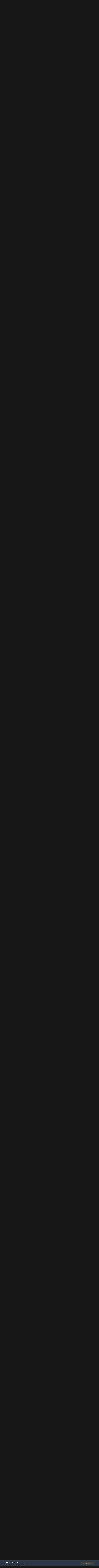

--- FILE ---
content_type: text/html;charset=UTF-8
request_url: https://www.abaixodezero.com/index.php?/topic/7974-monitoramento-e-previs%C3%A3o-brasilam%C3%A9rica-do-sul-janeiro2022/page/7/
body_size: 68227
content:
<!DOCTYPE html>
<html lang="en-US" dir="ltr">
	<head>
		<meta charset="utf-8">
		<title>Monitoramento e Previsão - Brasil/América do Sul - Janeiro/2022 - Page 7 - Monitoramento e Previsão - América do Sul - Brasil Abaixo de Zero</title>
		
		
		
		

	<meta name="viewport" content="width=device-width, initial-scale=1">


	
	


	<meta name="twitter:card" content="summary" />



	
		
			
				<meta property="og:title" content="Monitoramento e Previsão - Brasil/América do Sul - Janeiro/2022">
			
		
	

	
		
			
				<meta property="og:type" content="website">
			
		
	

	
		
			
				<meta property="og:url" content="https://www.abaixodezero.com/index.php?/topic/7974-monitoramento-e-previs%C3%A3o-brasilam%C3%A9rica-do-sul-janeiro2022/">
			
		
	

	
		
			
				<meta property="og:updated_time" content="2022-02-01T13:34:02Z">
			
		
	

	
		
			
				<meta property="og:site_name" content="Brasil Abaixo de Zero">
			
		
	

	
		
			
				<meta property="og:locale" content="en_US">
			
		
	


	
		<link rel="first" href="https://www.abaixodezero.com/index.php?/topic/7974-monitoramento-e-previs%C3%A3o-brasilam%C3%A9rica-do-sul-janeiro2022/" />
	

	
		<link rel="prev" href="https://www.abaixodezero.com/index.php?/topic/7974-monitoramento-e-previs%C3%A3o-brasilam%C3%A9rica-do-sul-janeiro2022/page/6/" />
	

	
		<link rel="next" href="https://www.abaixodezero.com/index.php?/topic/7974-monitoramento-e-previs%C3%A3o-brasilam%C3%A9rica-do-sul-janeiro2022/page/8/" />
	

	
		<link rel="last" href="https://www.abaixodezero.com/index.php?/topic/7974-monitoramento-e-previs%C3%A3o-brasilam%C3%A9rica-do-sul-janeiro2022/page/21/" />
	

	
		<link rel="canonical" href="https://www.abaixodezero.com/index.php?/topic/7974-monitoramento-e-previs%C3%A3o-brasilam%C3%A9rica-do-sul-janeiro2022/page/7/" />
	




<link rel="manifest" href="https://www.abaixodezero.com/index.php?/manifest.webmanifest/">
<meta name="msapplication-config" content="https://www.abaixodezero.com/index.php?/browserconfig.xml/">
<meta name="msapplication-starturl" content="/">
<meta name="application-name" content="Brasil Abaixo de Zero">
<meta name="apple-mobile-web-app-title" content="Brasil Abaixo de Zero">

	<meta name="theme-color" content="#151515">










<link rel="preload" href="//www.abaixodezero.com/applications/core/interface/font/fontawesome-webfont.woff2?v=4.7.0" as="font" crossorigin="anonymous">
		


	
		<link href="https://fonts.googleapis.com/css?family=Inter:300,300i,400,400i,500,700,700i" rel="stylesheet" referrerpolicy="origin">
	



	<link rel='stylesheet' href='https://www.abaixodezero.com/uploads/css_built_4/341e4a57816af3ba440d891ca87450ff_framework.css?v=bf192272a81647283435' media='all'>

	<link rel='stylesheet' href='https://www.abaixodezero.com/uploads/css_built_4/05e81b71abe4f22d6eb8d1a929494829_responsive.css?v=bf192272a81647283435' media='all'>

	<link rel='stylesheet' href='https://www.abaixodezero.com/uploads/css_built_4/20446cf2d164adcc029377cb04d43d17_flags.css?v=bf192272a81647283435' media='all'>

	<link rel='stylesheet' href='https://www.abaixodezero.com/uploads/css_built_4/90eb5adf50a8c640f633d47fd7eb1778_core.css?v=bf192272a81647283435' media='all'>

	<link rel='stylesheet' href='https://www.abaixodezero.com/uploads/css_built_4/5a0da001ccc2200dc5625c3f3934497d_core_responsive.css?v=bf192272a81647283435' media='all'>

	<link rel='stylesheet' href='https://www.abaixodezero.com/uploads/css_built_4/62e269ced0fdab7e30e026f1d30ae516_forums.css?v=bf192272a81647283435' media='all'>

	<link rel='stylesheet' href='https://www.abaixodezero.com/uploads/css_built_4/76e62c573090645fb99a15a363d8620e_forums_responsive.css?v=bf192272a81647283435' media='all'>

	<link rel='stylesheet' href='https://www.abaixodezero.com/uploads/css_built_4/ebdea0c6a7dab6d37900b9190d3ac77b_topics.css?v=bf192272a81647283435' media='all'>





<link rel='stylesheet' href='https://www.abaixodezero.com/uploads/css_built_4/258adbb6e4f3e83cd3b355f84e3fa002_custom.css?v=bf192272a81647283435' media='all'>




		
		

	</head>
	<body class='ipsApp ipsApp_front ipsJS_none ipsClearfix' data-controller='core.front.core.app' data-message="" data-pageApp='forums' data-pageLocation='front' data-pageModule='forums' data-pageController='topic' data-pageID='7974'  >
		
		  <a href='#ipsLayout_mainArea' class='ipsHide' title='Go to main content on this page' accesskey='m'>Jump to content</a>
		<div id='ipsLayout_header' class='ipsClearfix'>
			





			<header>
				<div class='ipsLayout_container'>
					

<a href='https://www.abaixodezero.com/' id='elSiteTitle' accesskey='1'>Brasil Abaixo de Zero</a>

					
						

	<ul id='elUserNav' class='ipsList_inline cSignedOut ipsResponsive_showDesktop'>
		
		<li id='elSignInLink'>
			<a href='https://www.abaixodezero.com/index.php?/login/' data-ipsMenu-closeOnClick="false" data-ipsMenu id='elUserSignIn'>
				Existing user? Sign In &nbsp;<i class='fa fa-caret-down'></i>
			</a>
			
<div id='elUserSignIn_menu' class='ipsMenu ipsMenu_auto ipsHide'>
	<form accept-charset='utf-8' method='post' action='https://www.abaixodezero.com/index.php?/login/'>
		<input type="hidden" name="csrfKey" value="5e82fe4ed868e854f70d0b904be50dce">
		<input type="hidden" name="ref" value="aHR0cHM6Ly93d3cuYWJhaXhvZGV6ZXJvLmNvbS9pbmRleC5waHA/L3RvcGljLzc5NzQtbW9uaXRvcmFtZW50by1lLXByZXZpcyVDMyVBM28tYnJhc2lsYW0lQzMlQTlyaWNhLWRvLXN1bC1qYW5laXJvMjAyMi9wYWdlLzcv">
		<div data-role="loginForm">
			
			
			
				
<div class="ipsPad ipsForm ipsForm_vertical">
	<h4 class="ipsType_sectionHead">Sign In</h4>
	<br><br>
	<ul class='ipsList_reset'>
		<li class="ipsFieldRow ipsFieldRow_noLabel ipsFieldRow_fullWidth">
			
			
				<input type="text" placeholder="Display Name or Email Address" name="auth" autocomplete="email">
			
		</li>
		<li class="ipsFieldRow ipsFieldRow_noLabel ipsFieldRow_fullWidth">
			<input type="password" placeholder="Password" name="password" autocomplete="current-password">
		</li>
		<li class="ipsFieldRow ipsFieldRow_checkbox ipsClearfix">
			<span class="ipsCustomInput">
				<input type="checkbox" name="remember_me" id="remember_me_checkbox" value="1" checked aria-checked="true">
				<span></span>
			</span>
			<div class="ipsFieldRow_content">
				<label class="ipsFieldRow_label" for="remember_me_checkbox">Remember me</label>
				<span class="ipsFieldRow_desc">Not recommended on shared computers</span>
			</div>
		</li>
		<li class="ipsFieldRow ipsFieldRow_fullWidth">
			<button type="submit" name="_processLogin" value="usernamepassword" class="ipsButton ipsButton_primary ipsButton_small" id="elSignIn_submit">Sign In</button>
			
				<p class="ipsType_right ipsType_small">
					
						<a href='https://www.abaixodezero.com/index.php?/lostpassword/' data-ipsDialog data-ipsDialog-title='Forgot your password?'>
					
					Forgot your password?</a>
				</p>
			
		</li>
	</ul>
</div>
			
		</div>
	</form>
</div>
		</li>
		
			<li>
				
					<a href='https://www.abaixodezero.com/index.php?/register/'  id='elRegisterButton' class='ipsButton ipsButton_normal ipsButton_primary'>Sign Up</a>
				
			</li>
		
	</ul>

						
<ul class='ipsMobileHamburger ipsList_reset ipsResponsive_hideDesktop'>
	<li data-ipsDrawer data-ipsDrawer-drawerElem='#elMobileDrawer'>
		<a href='#'>
			
			
				
			
			
			
			<i class='fa fa-navicon'></i>
		</a>
	</li>
</ul>
					
				</div>
			</header>
			

	<nav data-controller='core.front.core.navBar' class=' ipsResponsive_showDesktop'>
		<div class='ipsNavBar_primary ipsLayout_container '>
			<ul data-role="primaryNavBar" class='ipsClearfix'>
				


	
		
		
			
		
		<li class='ipsNavBar_active' data-active id='elNavSecondary_1' data-role="navBarItem" data-navApp="core" data-navExt="CustomItem">
			
			
				<a href="https://www.abaixodezero.com"  data-navItem-id="1" data-navDefault>
					Browse<span class='ipsNavBar_active__identifier'></span>
				</a>
			
			
				<ul class='ipsNavBar_secondary ' data-role='secondaryNavBar'>
					


	
	

	
		
		
			
		
		<li class='ipsNavBar_active' data-active id='elNavSecondary_10' data-role="navBarItem" data-navApp="forums" data-navExt="Forums">
			
			
				<a href="https://www.abaixodezero.com/index.php"  data-navItem-id="10" data-navDefault>
					Forums<span class='ipsNavBar_active__identifier'></span>
				</a>
			
			
		</li>
	
	

	
		
		
		<li  id='elNavSecondary_11' data-role="navBarItem" data-navApp="gallery" data-navExt="Gallery">
			
			
				<a href="https://www.abaixodezero.com/index.php?/gallery/"  data-navItem-id="11" >
					Gallery<span class='ipsNavBar_active__identifier'></span>
				</a>
			
			
		</li>
	
	

	
		
		
		<li  id='elNavSecondary_12' data-role="navBarItem" data-navApp="calendar" data-navExt="Calendar">
			
			
				<a href="https://www.abaixodezero.com/index.php?/calendar/"  data-navItem-id="12" >
					Calendar<span class='ipsNavBar_active__identifier'></span>
				</a>
			
			
		</li>
	
	

	
		
		
		<li  id='elNavSecondary_13' data-role="navBarItem" data-navApp="core" data-navExt="Guidelines">
			
			
				<a href="https://www.abaixodezero.com/index.php?/guidelines/"  data-navItem-id="13" >
					Guidelines<span class='ipsNavBar_active__identifier'></span>
				</a>
			
			
		</li>
	
	

	
		
		
		<li  id='elNavSecondary_14' data-role="navBarItem" data-navApp="core" data-navExt="StaffDirectory">
			
			
				<a href="https://www.abaixodezero.com/index.php?/staff/"  data-navItem-id="14" >
					Staff<span class='ipsNavBar_active__identifier'></span>
				</a>
			
			
		</li>
	
	

	
		
		
		<li  id='elNavSecondary_15' data-role="navBarItem" data-navApp="core" data-navExt="OnlineUsers">
			
			
				<a href="https://www.abaixodezero.com/index.php?/online/"  data-navItem-id="15" >
					Online Users<span class='ipsNavBar_active__identifier'></span>
				</a>
			
			
		</li>
	
	

	
		
		
		<li  id='elNavSecondary_16' data-role="navBarItem" data-navApp="core" data-navExt="Leaderboard">
			
			
				<a href="https://www.abaixodezero.com/index.php?/leaderboard/"  data-navItem-id="16" >
					Leaderboard<span class='ipsNavBar_active__identifier'></span>
				</a>
			
			
		</li>
	
	

					<li class='ipsHide' id='elNavigationMore_1' data-role='navMore'>
						<a href='#' data-ipsMenu data-ipsMenu-appendTo='#elNavigationMore_1' id='elNavigationMore_1_dropdown'>More <i class='fa fa-caret-down'></i></a>
						<ul class='ipsHide ipsMenu ipsMenu_auto' id='elNavigationMore_1_dropdown_menu' data-role='moreDropdown'></ul>
					</li>
				</ul>
			
		</li>
	
	

	
		
		
		<li  id='elNavSecondary_2' data-role="navBarItem" data-navApp="core" data-navExt="CustomItem">
			
			
				<a href="https://www.abaixodezero.com/index.php?/discover/"  data-navItem-id="2" >
					Activity<span class='ipsNavBar_active__identifier'></span>
				</a>
			
			
				<ul class='ipsNavBar_secondary ipsHide' data-role='secondaryNavBar'>
					


	
		
		
		<li  id='elNavSecondary_4' data-role="navBarItem" data-navApp="core" data-navExt="AllActivity">
			
			
				<a href="https://www.abaixodezero.com/index.php?/discover/"  data-navItem-id="4" >
					All Activity<span class='ipsNavBar_active__identifier'></span>
				</a>
			
			
		</li>
	
	

	
	

	
	

	
	

	
		
		
		<li  id='elNavSecondary_8' data-role="navBarItem" data-navApp="core" data-navExt="Search">
			
			
				<a href="https://www.abaixodezero.com/index.php?/search/"  data-navItem-id="8" >
					Search<span class='ipsNavBar_active__identifier'></span>
				</a>
			
			
		</li>
	
	

	
	

					<li class='ipsHide' id='elNavigationMore_2' data-role='navMore'>
						<a href='#' data-ipsMenu data-ipsMenu-appendTo='#elNavigationMore_2' id='elNavigationMore_2_dropdown'>More <i class='fa fa-caret-down'></i></a>
						<ul class='ipsHide ipsMenu ipsMenu_auto' id='elNavigationMore_2_dropdown_menu' data-role='moreDropdown'></ul>
					</li>
				</ul>
			
		</li>
	
	

				<li class='ipsHide' id='elNavigationMore' data-role='navMore'>
					<a href='#' data-ipsMenu data-ipsMenu-appendTo='#elNavigationMore' id='elNavigationMore_dropdown'>More</a>
					<ul class='ipsNavBar_secondary ipsHide' data-role='secondaryNavBar'>
						<li class='ipsHide' id='elNavigationMore_more' data-role='navMore'>
							<a href='#' data-ipsMenu data-ipsMenu-appendTo='#elNavigationMore_more' id='elNavigationMore_more_dropdown'>More <i class='fa fa-caret-down'></i></a>
							<ul class='ipsHide ipsMenu ipsMenu_auto' id='elNavigationMore_more_dropdown_menu' data-role='moreDropdown'></ul>
						</li>
					</ul>
				</li>
			</ul>
			

	<div id="elSearchWrapper">
		<div id='elSearch' class='' data-controller='core.front.core.quickSearch'>
			<form accept-charset='utf-8' action='//www.abaixodezero.com/index.php?/search/&amp;do=quicksearch' method='post'>
				<input type='search' id='elSearchField' placeholder='Search...' name='q' autocomplete='off' aria-label='Search'>
				<button class='cSearchSubmit' type="submit" aria-label='Search'><i class="fa fa-search"></i></button>
				<div id="elSearchExpanded">
					<div class="ipsMenu_title">
						Search In
					</div>
					<ul class="ipsSideMenu_list ipsSideMenu_withRadios ipsSideMenu_small" data-ipsSideMenu data-ipsSideMenu-type="radio" data-ipsSideMenu-responsive="false" data-role="searchContexts">
						<li>
							<span class='ipsSideMenu_item ipsSideMenu_itemActive' data-ipsMenuValue='all'>
								<input type="radio" name="type" value="all" checked id="elQuickSearchRadio_type_all">
								<label for='elQuickSearchRadio_type_all' id='elQuickSearchRadio_type_all_label'>Everywhere</label>
							</span>
						</li>
						
						
							<li>
								<span class='ipsSideMenu_item' data-ipsMenuValue='forums_topic'>
									<input type="radio" name="type" value="forums_topic" id="elQuickSearchRadio_type_forums_topic">
									<label for='elQuickSearchRadio_type_forums_topic' id='elQuickSearchRadio_type_forums_topic_label'>Topics</label>
								</span>
							</li>
						
						
							
								<li>
									<span class='ipsSideMenu_item' data-ipsMenuValue='contextual_{&quot;type&quot;:&quot;forums_topic&quot;,&quot;nodes&quot;:49}'>
										<input type="radio" name="type" value='contextual_{&quot;type&quot;:&quot;forums_topic&quot;,&quot;nodes&quot;:49}' id='elQuickSearchRadio_type_contextual_9274ba8eeb1ad156daf6c79c387c7940'>
										<label for='elQuickSearchRadio_type_contextual_9274ba8eeb1ad156daf6c79c387c7940' id='elQuickSearchRadio_type_contextual_9274ba8eeb1ad156daf6c79c387c7940_label'>This Forum</label>
									</span>
								</li>
							
								<li>
									<span class='ipsSideMenu_item' data-ipsMenuValue='contextual_{&quot;type&quot;:&quot;forums_topic&quot;,&quot;item&quot;:7974}'>
										<input type="radio" name="type" value='contextual_{&quot;type&quot;:&quot;forums_topic&quot;,&quot;item&quot;:7974}' id='elQuickSearchRadio_type_contextual_2ded1534f71b3ff5ddbd8d875a3250bf'>
										<label for='elQuickSearchRadio_type_contextual_2ded1534f71b3ff5ddbd8d875a3250bf' id='elQuickSearchRadio_type_contextual_2ded1534f71b3ff5ddbd8d875a3250bf_label'>This Topic</label>
									</span>
								</li>
							
						
						<li data-role="showMoreSearchContexts">
							<span class='ipsSideMenu_item' data-action="showMoreSearchContexts" data-exclude="forums_topic">
								More options...
							</span>
						</li>
					</ul>
					<div class="ipsMenu_title">
						Find results that contain...
					</div>
					<ul class='ipsSideMenu_list ipsSideMenu_withRadios ipsSideMenu_small ipsType_normal' role="radiogroup" data-ipsSideMenu data-ipsSideMenu-type="radio" data-ipsSideMenu-responsive="false" data-filterType='andOr'>
						
							<li>
								<span class='ipsSideMenu_item ipsSideMenu_itemActive' data-ipsMenuValue='or'>
									<input type="radio" name="search_and_or" value="or" checked id="elRadio_andOr_or">
									<label for='elRadio_andOr_or' id='elField_andOr_label_or'><em>Any</em> of my search term words</label>
								</span>
							</li>
						
							<li>
								<span class='ipsSideMenu_item ' data-ipsMenuValue='and'>
									<input type="radio" name="search_and_or" value="and"  id="elRadio_andOr_and">
									<label for='elRadio_andOr_and' id='elField_andOr_label_and'><em>All</em> of my search term words</label>
								</span>
							</li>
						
					</ul>
					<div class="ipsMenu_title">
						Find results in...
					</div>
					<ul class='ipsSideMenu_list ipsSideMenu_withRadios ipsSideMenu_small ipsType_normal' role="radiogroup" data-ipsSideMenu data-ipsSideMenu-type="radio" data-ipsSideMenu-responsive="false" data-filterType='searchIn'>
						<li>
							<span class='ipsSideMenu_item ipsSideMenu_itemActive' data-ipsMenuValue='all'>
								<input type="radio" name="search_in" value="all" checked id="elRadio_searchIn_and">
								<label for='elRadio_searchIn_and' id='elField_searchIn_label_all'>Content titles and body</label>
							</span>
						</li>
						<li>
							<span class='ipsSideMenu_item' data-ipsMenuValue='titles'>
								<input type="radio" name="search_in" value="titles" id="elRadio_searchIn_titles">
								<label for='elRadio_searchIn_titles' id='elField_searchIn_label_titles'>Content titles only</label>
							</span>
						</li>
					</ul>
				</div>
			</form>
		</div>
	</div>

		</div>
	</nav>

			
<ul id='elMobileNav' class='ipsResponsive_hideDesktop' data-controller='core.front.core.mobileNav'>
	
		
			
			
				
				
			
				
					<li id='elMobileBreadcrumb'>
						<a href='https://www.abaixodezero.com/index.php?/forum/49-monitoramento-e-previs%C3%A3o-am%C3%A9rica-do-sul/'>
							<span>Monitoramento e Previsão - América do Sul</span>
						</a>
					</li>
				
				
			
				
				
			
		
	
	
	
	<li >
		<a data-action="defaultStream" href='https://www.abaixodezero.com/index.php?/discover/'><i class="fa fa-newspaper-o" aria-hidden="true"></i></a>
	</li>

	

	
		<li class='ipsJS_show'>
			<a href='https://www.abaixodezero.com/index.php?/search/'><i class='fa fa-search'></i></a>
		</li>
	
</ul>
		</div>
		<main id='ipsLayout_body' class='ipsLayout_container'>
			<div id='ipsLayout_contentArea'>
				<div id='ipsLayout_contentWrapper'>
					
<nav class='ipsBreadcrumb ipsBreadcrumb_top ipsFaded_withHover'>
	

	<ul class='ipsList_inline ipsPos_right'>
		
		<li >
			<a data-action="defaultStream" class='ipsType_light '  href='https://www.abaixodezero.com/index.php?/discover/'><i class="fa fa-newspaper-o" aria-hidden="true"></i> <span>All Activity</span></a>
		</li>
		
	</ul>

	<ul data-role="breadcrumbList">
		<li>
			<a title="Home" href='https://www.abaixodezero.com/'>
				<span>Home <i class='fa fa-angle-right'></i></span>
			</a>
		</li>
		
		
			<li>
				
					<a href='https://www.abaixodezero.com/index.php?/forum/48-monitoramento-e-previs%C3%A3o/'>
						<span>Monitoramento e Previsão <i class='fa fa-angle-right' aria-hidden="true"></i></span>
					</a>
				
			</li>
		
			<li>
				
					<a href='https://www.abaixodezero.com/index.php?/forum/49-monitoramento-e-previs%C3%A3o-am%C3%A9rica-do-sul/'>
						<span>Monitoramento e Previsão - América do Sul <i class='fa fa-angle-right' aria-hidden="true"></i></span>
					</a>
				
			</li>
		
			<li>
				
					Monitoramento e Previsão - Brasil/América do Sul - Janeiro/2022
				
			</li>
		
	</ul>
</nav>
					
					<div id='ipsLayout_mainArea'>
						
						
						
						

	




						



<div class='ipsPageHeader ipsResponsive_pull ipsBox ipsPadding sm:ipsPadding:half ipsMargin_bottom'>
	
	<div class='ipsFlex ipsFlex-ai:center ipsFlex-fw:wrap ipsGap:4'>
		<div class='ipsFlex-flex:11'>
			<h1 class='ipsType_pageTitle ipsContained_container'>
				

				
				
					<span class='ipsType_break ipsContained'>
						<span>Monitoramento e Previsão - Brasil/América do Sul - Janeiro/2022</span>
					</span>
				
			</h1>
			
			
		</div>
		
			<div class='ipsFlex-flex:00 ipsType_light'>
				
				
<div  class='ipsClearfix ipsRating  ipsRating_veryLarge'>
	
	<ul class='ipsRating_collective'>
		
			
				<li class='ipsRating_off'>
					<i class='fa fa-star'></i>
				</li>
			
		
			
				<li class='ipsRating_off'>
					<i class='fa fa-star'></i>
				</li>
			
		
			
				<li class='ipsRating_off'>
					<i class='fa fa-star'></i>
				</li>
			
		
			
				<li class='ipsRating_off'>
					<i class='fa fa-star'></i>
				</li>
			
		
			
				<li class='ipsRating_off'>
					<i class='fa fa-star'></i>
				</li>
			
		
	</ul>
</div>
			</div>
		
	</div>
	<hr class='ipsHr'>
	<div class='ipsPageHeader__meta ipsFlex ipsFlex-jc:between ipsFlex-ai:center ipsFlex-fw:wrap ipsGap:3'>
		<div class='ipsFlex-flex:11'>
			<div class='ipsPhotoPanel ipsPhotoPanel_mini ipsPhotoPanel_notPhone ipsClearfix'>
				


	<a href="https://www.abaixodezero.com/index.php?/profile/2738-andr%C3%A9-luiz-ds/" rel="nofollow" data-ipsHover data-ipsHover-width="370" data-ipsHover-target="https://www.abaixodezero.com/index.php?/profile/2738-andr%C3%A9-luiz-ds/&amp;do=hovercard" class="ipsUserPhoto ipsUserPhoto_mini" title="Go to André Luiz DS's profile">
		<img src='https://www.abaixodezero.com/uploads/monthly_2022_06/287444638_5142711629130342_1773418245510196985_n.thumb.jpg.d348e8d7f01b18f4638bdaebef79046c.jpg' alt='André Luiz DS' loading="lazy">
	</a>

				<div>
					<p class='ipsType_reset ipsType_blendLinks'>
						<span class='ipsType_normal'>
						
							<strong>By 


<a href='https://www.abaixodezero.com/index.php?/profile/2738-andr%C3%A9-luiz-ds/' rel="nofollow" data-ipsHover data-ipsHover-width='370' data-ipsHover-target='https://www.abaixodezero.com/index.php?/profile/2738-andr%C3%A9-luiz-ds/&amp;do=hovercard&amp;referrer=https%253A%252F%252Fwww.abaixodezero.com%252Findex.php%253F%252Ftopic%252F7974-monitoramento-e-previs%2525C3%2525A3o-brasilam%2525C3%2525A9rica-do-sul-janeiro2022%252Fpage%252F7%252F' title="Go to André Luiz DS's profile" class="ipsType_break">André Luiz DS</a>, </strong><br />
							<span class='ipsType_light'><time datetime='2022-01-01T02:34:30Z' title='01/01/22 02:34  AM' data-short='Jan 1, 2022'>January 1, 2022 at 02:34  AM</time> in <a href="https://www.abaixodezero.com/index.php?/forum/49-monitoramento-e-previs%C3%A3o-am%C3%A9rica-do-sul/">Monitoramento e Previsão - América do Sul</a></span>
						
						</span>
					</p>
				</div>
			</div>
		</div>
		
			<div class='ipsFlex-flex:01 ipsResponsive_hidePhone'>
				<div class='ipsFlex ipsFlex-ai:center ipsFlex-jc:center ipsGap:3 ipsGap_row:0'>
					
						


    <a href='#elShareItem_739353578_menu' id='elShareItem_739353578' data-ipsMenu class='ipsShareButton ipsButton ipsButton_verySmall ipsButton_link ipsButton_link--light'>
        <span><i class='fa fa-share-alt'></i></span> &nbsp;Share
    </a>

    <div class='ipsPadding ipsMenu ipsMenu_auto ipsHide' id='elShareItem_739353578_menu' data-controller="core.front.core.sharelink">
        <ul class='ipsList_inline'>
            
                <li>
<a href="http://twitter.com/share?url=https%3A%2F%2Fwww.abaixodezero.com%2Findex.php%3F%2Ftopic%2F7974-monitoramento-e-previs%2525C3%2525A3o-brasilam%2525C3%2525A9rica-do-sul-janeiro2022%2F" class="cShareLink cShareLink_twitter" target="_blank" data-role="shareLink" title='Share on Twitter' data-ipsTooltip rel='nofollow noopener'>
	<i class="fa fa-twitter"></i>
</a></li>
            
                <li>
<a href="https://www.facebook.com/sharer/sharer.php?u=https%3A%2F%2Fwww.abaixodezero.com%2Findex.php%3F%2Ftopic%2F7974-monitoramento-e-previs%25C3%25A3o-brasilam%25C3%25A9rica-do-sul-janeiro2022%2F" class="cShareLink cShareLink_facebook" target="_blank" data-role="shareLink" title='Share on Facebook' data-ipsTooltip rel='noopener nofollow'>
	<i class="fa fa-facebook"></i>
</a></li>
            
                <li>
<a href="http://www.reddit.com/submit?url=https%3A%2F%2Fwww.abaixodezero.com%2Findex.php%3F%2Ftopic%2F7974-monitoramento-e-previs%25C3%25A3o-brasilam%25C3%25A9rica-do-sul-janeiro2022%2F&amp;title=Monitoramento+e+Previs%C3%A3o+-+Brasil%2FAm%C3%A9rica+do+Sul+-+Janeiro%2F2022" rel="nofollow" class="cShareLink cShareLink_reddit" target="_blank" title='Share on Reddit' data-ipsTooltip rel='noopener'>
	<i class="fa fa-reddit"></i>
</a></li>
            
                <li>
<a href="http://www.linkedin.com/shareArticle?mini=true&amp;url=https%3A%2F%2Fwww.abaixodezero.com%2Findex.php%3F%2Ftopic%2F7974-monitoramento-e-previs%25C3%25A3o-brasilam%25C3%25A9rica-do-sul-janeiro2022%2F&amp;title=Monitoramento+e+Previs%C3%A3o+-+Brasil%2FAm%C3%A9rica+do+Sul+-+Janeiro%2F2022" rel="nofollow" class="cShareLink cShareLink_linkedin" target="_blank" data-role="shareLink" title='Share on LinkedIn' data-ipsTooltip rel='noopener'>
	<i class="fa fa-linkedin"></i>
</a></li>
            
                <li>
<a href="http://pinterest.com/pin/create/button/?url=https://www.abaixodezero.com/index.php?/topic/7974-monitoramento-e-previs%25C3%25A3o-brasilam%25C3%25A9rica-do-sul-janeiro2022/&amp;media=" class="cShareLink cShareLink_pinterest" rel="nofollow" target="_blank" data-role="shareLink" title='Share on Pinterest' data-ipsTooltip rel='noopener'>
	<i class="fa fa-pinterest"></i>
</a></li>
            
        </ul>
        
            <hr class='ipsHr'>
            <button class='ipsHide ipsButton ipsButton_verySmall ipsButton_light ipsButton_fullWidth ipsMargin_top:half' data-controller='core.front.core.webshare' data-role='webShare' data-webShareTitle='Monitoramento e Previsão - Brasil/América do Sul - Janeiro/2022' data-webShareText='Monitoramento e Previsão - Brasil/América do Sul - Janeiro/2022' data-webShareUrl='https://www.abaixodezero.com/index.php?/topic/7974-monitoramento-e-previs%C3%A3o-brasilam%C3%A9rica-do-sul-janeiro2022/'>More sharing options...</button>
        
    </div>

					
					



					

<div data-followApp='forums' data-followArea='topic' data-followID='7974' data-controller='core.front.core.followButton'>
	

	<a href='https://www.abaixodezero.com/index.php?/login/' rel="nofollow" class="ipsFollow ipsPos_middle ipsButton ipsButton_light ipsButton_verySmall " data-role="followButton" data-ipsTooltip title='Sign in to follow this'>
		<span>Followers</span>
		<span class='ipsCommentCount'>6</span>
	</a>

</div>
				</div>
			</div>
					
	</div>
	
	
</div>






<div class='ipsClearfix'>
	<ul class="ipsToolList ipsToolList_horizontal ipsClearfix ipsSpacer_both ipsResponsive_hidePhone">
		
		
			<li class='ipsResponsive_hidePhone'>
				
					<a href="https://www.abaixodezero.com/index.php?/forum/49-monitoramento-e-previs%C3%A3o-am%C3%A9rica-do-sul/&amp;do=add" rel="nofollow" class='ipsButton ipsButton_link ipsButton_medium ipsButton_fullWidth' title='Start a new topic in this forum'>Start new topic</a>
				
			</li>
		
		
	</ul>
</div>

<div id='comments' data-controller='core.front.core.commentFeed,forums.front.topic.view, core.front.core.ignoredComments' data-autoPoll data-baseURL='https://www.abaixodezero.com/index.php?/topic/7974-monitoramento-e-previs%C3%A3o-brasilam%C3%A9rica-do-sul-janeiro2022/'  data-feedID='topic-7974' class='cTopic ipsClear ipsSpacer_top'>
	
			

				<div class="ipsBox ipsResponsive_pull ipsPadding:half ipsClearfix ipsClear ipsMargin_bottom">
					
					
						


	
	<ul class='ipsPagination' id='elPagination_57e34cbe4d46332a9f75534c13021cb7_309403355' data-ipsPagination-seoPagination='true' data-pages='21' data-ipsPagination  data-ipsPagination-pages="21" data-ipsPagination-perPage='50'>
		
			
				<li class='ipsPagination_first'><a href='https://www.abaixodezero.com/index.php?/topic/7974-monitoramento-e-previs%C3%A3o-brasilam%C3%A9rica-do-sul-janeiro2022/#comments' rel="first" data-page='1' data-ipsTooltip title='First page'><i class='fa fa-angle-double-left'></i></a></li>
				<li class='ipsPagination_prev'><a href='https://www.abaixodezero.com/index.php?/topic/7974-monitoramento-e-previs%C3%A3o-brasilam%C3%A9rica-do-sul-janeiro2022/page/6/#comments' rel="prev" data-page='6' data-ipsTooltip title='Previous page'>Prev</a></li>
				
					<li class='ipsPagination_page'><a href='https://www.abaixodezero.com/index.php?/topic/7974-monitoramento-e-previs%C3%A3o-brasilam%C3%A9rica-do-sul-janeiro2022/page/2/#comments' data-page='2'>2</a></li>
				
					<li class='ipsPagination_page'><a href='https://www.abaixodezero.com/index.php?/topic/7974-monitoramento-e-previs%C3%A3o-brasilam%C3%A9rica-do-sul-janeiro2022/page/3/#comments' data-page='3'>3</a></li>
				
					<li class='ipsPagination_page'><a href='https://www.abaixodezero.com/index.php?/topic/7974-monitoramento-e-previs%C3%A3o-brasilam%C3%A9rica-do-sul-janeiro2022/page/4/#comments' data-page='4'>4</a></li>
				
					<li class='ipsPagination_page'><a href='https://www.abaixodezero.com/index.php?/topic/7974-monitoramento-e-previs%C3%A3o-brasilam%C3%A9rica-do-sul-janeiro2022/page/5/#comments' data-page='5'>5</a></li>
				
					<li class='ipsPagination_page'><a href='https://www.abaixodezero.com/index.php?/topic/7974-monitoramento-e-previs%C3%A3o-brasilam%C3%A9rica-do-sul-janeiro2022/page/6/#comments' data-page='6'>6</a></li>
				
			
			<li class='ipsPagination_page ipsPagination_active'><a href='https://www.abaixodezero.com/index.php?/topic/7974-monitoramento-e-previs%C3%A3o-brasilam%C3%A9rica-do-sul-janeiro2022/page/7/#comments' data-page='7'>7</a></li>
			
				
					<li class='ipsPagination_page'><a href='https://www.abaixodezero.com/index.php?/topic/7974-monitoramento-e-previs%C3%A3o-brasilam%C3%A9rica-do-sul-janeiro2022/page/8/#comments' data-page='8'>8</a></li>
				
					<li class='ipsPagination_page'><a href='https://www.abaixodezero.com/index.php?/topic/7974-monitoramento-e-previs%C3%A3o-brasilam%C3%A9rica-do-sul-janeiro2022/page/9/#comments' data-page='9'>9</a></li>
				
					<li class='ipsPagination_page'><a href='https://www.abaixodezero.com/index.php?/topic/7974-monitoramento-e-previs%C3%A3o-brasilam%C3%A9rica-do-sul-janeiro2022/page/10/#comments' data-page='10'>10</a></li>
				
					<li class='ipsPagination_page'><a href='https://www.abaixodezero.com/index.php?/topic/7974-monitoramento-e-previs%C3%A3o-brasilam%C3%A9rica-do-sul-janeiro2022/page/11/#comments' data-page='11'>11</a></li>
				
					<li class='ipsPagination_page'><a href='https://www.abaixodezero.com/index.php?/topic/7974-monitoramento-e-previs%C3%A3o-brasilam%C3%A9rica-do-sul-janeiro2022/page/12/#comments' data-page='12'>12</a></li>
				
				<li class='ipsPagination_next'><a href='https://www.abaixodezero.com/index.php?/topic/7974-monitoramento-e-previs%C3%A3o-brasilam%C3%A9rica-do-sul-janeiro2022/page/8/#comments' rel="next" data-page='8' data-ipsTooltip title='Next page'>Next</a></li>
				<li class='ipsPagination_last'><a href='https://www.abaixodezero.com/index.php?/topic/7974-monitoramento-e-previs%C3%A3o-brasilam%C3%A9rica-do-sul-janeiro2022/page/21/#comments' rel="last" data-page='21' data-ipsTooltip title='Last page'><i class='fa fa-angle-double-right'></i></a></li>
			
			
				<li class='ipsPagination_pageJump'>
					<a href='#' data-ipsMenu data-ipsMenu-closeOnClick='false' data-ipsMenu-appendTo='#elPagination_57e34cbe4d46332a9f75534c13021cb7_309403355' id='elPagination_57e34cbe4d46332a9f75534c13021cb7_309403355_jump'>Page 7 of 21 &nbsp;<i class='fa fa-caret-down'></i></a>
					<div class='ipsMenu ipsMenu_narrow ipsPadding ipsHide' id='elPagination_57e34cbe4d46332a9f75534c13021cb7_309403355_jump_menu'>
						<form accept-charset='utf-8' method='post' action='https://www.abaixodezero.com/index.php?/topic/7974-monitoramento-e-previs%C3%A3o-brasilam%C3%A9rica-do-sul-janeiro2022/#comments' data-role="pageJump" data-baseUrl='#'>
							<ul class='ipsForm ipsForm_horizontal'>
								<li class='ipsFieldRow'>
									<input type='number' min='1' max='21' placeholder='Page number' class='ipsField_fullWidth' name='page'>
								</li>
								<li class='ipsFieldRow ipsFieldRow_fullWidth'>
									<input type='submit' class='ipsButton_fullWidth ipsButton ipsButton_verySmall ipsButton_primary' value='Go'>
								</li>
							</ul>
						</form>
					</div>
				</li>
			
		
	</ul>

					
				</div>
			
	

	

<div data-controller='core.front.core.recommendedComments' data-url='https://www.abaixodezero.com/index.php?/topic/7974-monitoramento-e-previs%C3%A3o-brasilam%C3%A9rica-do-sul-janeiro2022/&amp;recommended=comments' class='ipsRecommendedComments ipsHide'>
	<div data-role="recommendedComments">
		<h2 class='ipsType_sectionHead ipsType_large ipsType_bold ipsMargin_bottom'>Recommended Posts</h2>
		
	</div>
</div>
	
	<div id="elPostFeed" data-role='commentFeed' data-controller='core.front.core.moderation' >
		<form action="https://www.abaixodezero.com/index.php?/topic/7974-monitoramento-e-previs%C3%A3o-brasilam%C3%A9rica-do-sul-janeiro2022/page/7/&amp;csrfKey=5e82fe4ed868e854f70d0b904be50dce&amp;do=multimodComment" method="post" data-ipsPageAction data-role='moderationTools'>
			
			
				

					

					
					



<a id='comment-529998'></a>
<article  id='elComment_529998' class='cPost ipsBox ipsResponsive_pull  ipsComment  ipsComment_parent ipsClearfix ipsClear ipsColumns ipsColumns_noSpacing ipsColumns_collapsePhone    '>
	

	

	<div class='cAuthorPane_mobile ipsResponsive_showPhone'>
		<div class='cAuthorPane_photo'>
			<div class='cAuthorPane_photoWrap'>
				


	<a href="https://www.abaixodezero.com/index.php?/profile/2587-jrmartinisp/" rel="nofollow" data-ipsHover data-ipsHover-width="370" data-ipsHover-target="https://www.abaixodezero.com/index.php?/profile/2587-jrmartinisp/&amp;do=hovercard" class="ipsUserPhoto ipsUserPhoto_large" title="Go to jrmartinisp's profile">
		<img src='https://www.abaixodezero.com/uploads/monthly_2019_05/FB_IMG_1559305694830.thumb.jpg.910c9472a97dbb309ea72a5853433819.jpg' alt='jrmartinisp' loading="lazy">
	</a>

				
				
					<a href="https://www.abaixodezero.com/index.php?/profile/2587-jrmartinisp/badges/" rel="nofollow">
						
<img src='https://www.abaixodezero.com/uploads/monthly_2021_09/14_GrandMaster.svg' loading="lazy" alt="Grand Master" class="cAuthorPane_badge cAuthorPane_badge--rank ipsOutline ipsOutline:2px" data-ipsTooltip title="Rank: Grand Master (14/14)">
					</a>
				
			</div>
		</div>
		<div class='cAuthorPane_content'>
			<h3 class='ipsType_sectionHead cAuthorPane_author ipsType_break ipsType_blendLinks ipsFlex ipsFlex-ai:center'>
				


<a href='https://www.abaixodezero.com/index.php?/profile/2587-jrmartinisp/' rel="nofollow" data-ipsHover data-ipsHover-width='370' data-ipsHover-target='https://www.abaixodezero.com/index.php?/profile/2587-jrmartinisp/&amp;do=hovercard&amp;referrer=https%253A%252F%252Fwww.abaixodezero.com%252Findex.php%253F%252Ftopic%252F7974-monitoramento-e-previs%2525C3%2525A3o-brasilam%2525C3%2525A9rica-do-sul-janeiro2022%252Fpage%252F7%252F' title="Go to jrmartinisp's profile" class="ipsType_break"><span style='color:#'>jrmartinisp</span></a>
			</h3>
			<div class='ipsType_light ipsType_reset'>
				<a href='https://www.abaixodezero.com/index.php?/topic/7974-monitoramento-e-previs%C3%A3o-brasilam%C3%A9rica-do-sul-janeiro2022/&amp;do=findComment&amp;comment=529998' rel="nofollow" class='ipsType_blendLinks'>Posted <time datetime='2022-01-11T23:57:46Z' title='01/11/22 11:57  PM' data-short='Jan 11, 2022'>January 11, 2022 at 11:57  PM</time></a>
				
			</div>
		</div>
	</div>
	<aside class='ipsComment_author cAuthorPane ipsColumn ipsColumn_medium ipsResponsive_hidePhone'>
		<h3 class='ipsType_sectionHead cAuthorPane_author ipsType_blendLinks ipsType_break'><strong>


<a href='https://www.abaixodezero.com/index.php?/profile/2587-jrmartinisp/' rel="nofollow" data-ipsHover data-ipsHover-width='370' data-ipsHover-target='https://www.abaixodezero.com/index.php?/profile/2587-jrmartinisp/&amp;do=hovercard&amp;referrer=https%253A%252F%252Fwww.abaixodezero.com%252Findex.php%253F%252Ftopic%252F7974-monitoramento-e-previs%2525C3%2525A3o-brasilam%2525C3%2525A9rica-do-sul-janeiro2022%252Fpage%252F7%252F' title="Go to jrmartinisp's profile" class="ipsType_break">jrmartinisp</a></strong>
			
		</h3>
		<ul class='cAuthorPane_info ipsList_reset'>
			<li data-role='photo' class='cAuthorPane_photo'>
				<div class='cAuthorPane_photoWrap'>
					


	<a href="https://www.abaixodezero.com/index.php?/profile/2587-jrmartinisp/" rel="nofollow" data-ipsHover data-ipsHover-width="370" data-ipsHover-target="https://www.abaixodezero.com/index.php?/profile/2587-jrmartinisp/&amp;do=hovercard" class="ipsUserPhoto ipsUserPhoto_large" title="Go to jrmartinisp's profile">
		<img src='https://www.abaixodezero.com/uploads/monthly_2019_05/FB_IMG_1559305694830.thumb.jpg.910c9472a97dbb309ea72a5853433819.jpg' alt='jrmartinisp' loading="lazy">
	</a>

					
					
						
<img src='https://www.abaixodezero.com/uploads/monthly_2021_09/14_GrandMaster.svg' loading="lazy" alt="Grand Master" class="cAuthorPane_badge cAuthorPane_badge--rank ipsOutline ipsOutline:2px" data-ipsTooltip title="Rank: Grand Master (14/14)">
					
				</div>
			</li>
			
				<li data-role='group'><span style='color:#'>Members</span></li>
				
			
			
				<li data-role='stats' class='ipsMargin_top'>
					<ul class="ipsList_reset ipsType_light ipsFlex ipsFlex-ai:center ipsFlex-jc:center ipsGap_row:2 cAuthorPane_stats">
						<li>
							
								<a href="https://www.abaixodezero.com/index.php?/profile/2587-jrmartinisp/content/" rel="nofollow" title="910 posts" data-ipsTooltip class="ipsType_blendLinks">
							
								<i class="fa fa-comment"></i> 910
							
								</a>
							
						</li>
						
					</ul>
				</li>
			
			
				

	
	<li data-role='custom-field' class='ipsResponsive_hidePhone ipsType_break'>
		
<strong>Location:</strong> Jacareí SP
	</li>
	

			
		</ul>
	</aside>
	<div class='ipsColumn ipsColumn_fluid ipsMargin:none'>
		

<div id='comment-529998_wrap' data-controller='core.front.core.comment' data-commentApp='forums' data-commentType='forums' data-commentID="529998" data-quoteData='{&quot;userid&quot;:2587,&quot;username&quot;:&quot;jrmartinisp&quot;,&quot;timestamp&quot;:1641945466,&quot;contentapp&quot;:&quot;forums&quot;,&quot;contenttype&quot;:&quot;forums&quot;,&quot;contentid&quot;:7974,&quot;contentclass&quot;:&quot;forums_Topic&quot;,&quot;contentcommentid&quot;:529998}' class='ipsComment_content ipsType_medium'>

	<div class='ipsComment_meta ipsType_light ipsFlex ipsFlex-ai:center ipsFlex-jc:between ipsFlex-fd:row-reverse'>
		<div class='ipsType_light ipsType_reset ipsType_blendLinks ipsComment_toolWrap'>
			<div class='ipsResponsive_hidePhone ipsComment_badges'>
				<ul class='ipsList_reset ipsFlex ipsFlex-jc:end ipsFlex-fw:wrap ipsGap:2 ipsGap_row:1'>
					
					
					
					
					
				</ul>
			</div>
			<ul class='ipsList_reset ipsComment_tools'>
				<li>
					<a href='#elControls_529998_menu' class='ipsComment_ellipsis' id='elControls_529998' title='More options...' data-ipsMenu data-ipsMenu-appendTo='#comment-529998_wrap'><i class='fa fa-ellipsis-h'></i></a>
					<ul id='elControls_529998_menu' class='ipsMenu ipsMenu_narrow ipsHide'>
						
						
							<li class='ipsMenu_item'><a href='https://www.abaixodezero.com/index.php?/topic/7974-monitoramento-e-previs%C3%A3o-brasilam%C3%A9rica-do-sul-janeiro2022/&amp;do=findComment&amp;comment=529998' rel="nofollow" title='Share this post' data-ipsDialog data-ipsDialog-size='narrow' data-ipsDialog-content='#elShareComment_529998_menu' data-ipsDialog-title="Share this post" id='elSharePost_529998' data-role='shareComment'>Share</a></li>
						
                        
						
						
						
							
								
							
							
							
							
							
							
						
					</ul>
				</li>
				
			</ul>
		</div>

		<div class='ipsType_reset ipsResponsive_hidePhone'>
			<a href='https://www.abaixodezero.com/index.php?/topic/7974-monitoramento-e-previs%C3%A3o-brasilam%C3%A9rica-do-sul-janeiro2022/&amp;do=findComment&amp;comment=529998' rel="nofollow" class='ipsType_blendLinks'>Posted <time datetime='2022-01-11T23:57:46Z' title='01/11/22 11:57  PM' data-short='Jan 11, 2022'>January 11, 2022 at 11:57  PM</time></a>
			
			<span class='ipsResponsive_hidePhone'>
				
					(edited)
				
				
			</span>
		</div>
	</div>

	

    

	<div class='cPost_contentWrap'>
		
		<div data-role='commentContent' class='ipsType_normal ipsType_richText ipsPadding_bottom ipsContained' data-controller='core.front.core.lightboxedImages'>
			<p>
	Teve dust devil hj em Uruguaiana
</p>

<p>
	Eu chamo isto de F0 de céu aberto
</p>

<p>
	 
</p>

<p>
	Apesar de parecerem inofensivos merecem algum cuidado, teve um em Panorama sp em 2014 que feriu 2 crianças.
</p>

<p>
	 
</p>

<p>
	 
</p>

<div class="ipsEmbeddedOther">
	<iframe allowfullscreen="" data-controller="core.front.core.autosizeiframe" data-embedid="embed7486603370" scrolling="no" src="https://www.abaixodezero.com/index.php?app=core&amp;module=system&amp;controller=embed&amp;url=https://twitter.com/metsul/status/1481041200551546882?s=19" style="height:623px;"></iframe>
</div>

<p>
	 
</p>

<p>
	 
</p>


			
				

<span class='ipsType_reset ipsType_medium ipsType_light' data-excludequote>
	<strong>Edited <time datetime='2022-01-12T00:03:47Z' title='01/12/22 12:03  AM' data-short='Jan 12, 2022'>January 12, 2022 at 12:03  AM</time> by jrmartinisp</strong>
	
	
</span>
			
		</div>

		
			<div class='ipsItemControls'>
				
					
						

	<div data-controller='core.front.core.reaction' class='ipsItemControls_right ipsClearfix '>	
		<div class='ipsReact ipsPos_right'>
			
				
				<div class='ipsReact_blurb ' data-role='reactionBlurb'>
					
						

	
	<ul class='ipsReact_reactions'>
		
		
			
				
				<li class='ipsReact_reactCount'>
					
						<span data-ipsTooltip title="Like">
					
							<span>
								<img src='https://www.abaixodezero.com/uploads/reactions/react_like.png' alt="Like" loading="lazy">
							</span>
							<span>
								12
							</span>
					
						</span>
					
				</li>
			
		
			
				
				<li class='ipsReact_reactCount'>
					
						<span data-ipsTooltip title="Thanks">
					
							<span>
								<img src='https://www.abaixodezero.com/uploads/reactions/react_thanks.png' alt="Thanks" loading="lazy">
							</span>
							<span>
								4
							</span>
					
						</span>
					
				</li>
			
		
	</ul>

					
				</div>
			
			
			
		</div>
	</div>

					
				
				<ul class='ipsComment_controls ipsClearfix ipsItemControls_left' data-role="commentControls">
					
						
						
						
					
					<li class='ipsHide' data-role='commentLoading'>
						<span class='ipsLoading ipsLoading_tiny ipsLoading_noAnim'></span>
					</li>
				</ul>
			</div>
		

		
	</div>

	

	



<div class='ipsPadding ipsHide cPostShareMenu' id='elShareComment_529998_menu'>
	<h5 class='ipsType_normal ipsType_reset'>Link to comment</h5>
	
		
	
	
	<input type='text' value='https://www.abaixodezero.com/index.php?/topic/7974-monitoramento-e-previs%C3%A3o-brasilam%C3%A9rica-do-sul-janeiro2022/&amp;do=findComment&amp;comment=529998' class='ipsField_fullWidth'>

	
	<h5 class='ipsType_normal ipsType_reset ipsSpacer_top'>Share on other sites</h5>
	

	<ul class='ipsList_inline ipsList_noSpacing ipsClearfix' data-controller="core.front.core.sharelink">
		
			<li>
<a href="http://twitter.com/share?url=https%3A%2F%2Fwww.abaixodezero.com%2Findex.php%3F%2Ftopic%2F7974-monitoramento-e-previs%2525C3%2525A3o-brasilam%2525C3%2525A9rica-do-sul-janeiro2022%2F%26do%3DfindComment%26comment%3D529998" class="cShareLink cShareLink_twitter" target="_blank" data-role="shareLink" title='Share on Twitter' data-ipsTooltip rel='nofollow noopener'>
	<i class="fa fa-twitter"></i>
</a></li>
		
			<li>
<a href="https://www.facebook.com/sharer/sharer.php?u=https%3A%2F%2Fwww.abaixodezero.com%2Findex.php%3F%2Ftopic%2F7974-monitoramento-e-previs%25C3%25A3o-brasilam%25C3%25A9rica-do-sul-janeiro2022%2F%26do%3DfindComment%26comment%3D529998" class="cShareLink cShareLink_facebook" target="_blank" data-role="shareLink" title='Share on Facebook' data-ipsTooltip rel='noopener nofollow'>
	<i class="fa fa-facebook"></i>
</a></li>
		
			<li>
<a href="http://www.reddit.com/submit?url=https%3A%2F%2Fwww.abaixodezero.com%2Findex.php%3F%2Ftopic%2F7974-monitoramento-e-previs%25C3%25A3o-brasilam%25C3%25A9rica-do-sul-janeiro2022%2F%26do%3DfindComment%26comment%3D529998&amp;title=Monitoramento+e+Previs%C3%A3o+-+Brasil%2FAm%C3%A9rica+do+Sul+-+Janeiro%2F2022" rel="nofollow" class="cShareLink cShareLink_reddit" target="_blank" title='Share on Reddit' data-ipsTooltip rel='noopener'>
	<i class="fa fa-reddit"></i>
</a></li>
		
			<li>
<a href="http://www.linkedin.com/shareArticle?mini=true&amp;url=https%3A%2F%2Fwww.abaixodezero.com%2Findex.php%3F%2Ftopic%2F7974-monitoramento-e-previs%25C3%25A3o-brasilam%25C3%25A9rica-do-sul-janeiro2022%2F%26do%3DfindComment%26comment%3D529998&amp;title=Monitoramento+e+Previs%C3%A3o+-+Brasil%2FAm%C3%A9rica+do+Sul+-+Janeiro%2F2022" rel="nofollow" class="cShareLink cShareLink_linkedin" target="_blank" data-role="shareLink" title='Share on LinkedIn' data-ipsTooltip rel='noopener'>
	<i class="fa fa-linkedin"></i>
</a></li>
		
			<li>
<a href="http://pinterest.com/pin/create/button/?url=https://www.abaixodezero.com/index.php?/topic/7974-monitoramento-e-previs%25C3%25A3o-brasilam%25C3%25A9rica-do-sul-janeiro2022/%26do=findComment%26comment=529998&amp;media=" class="cShareLink cShareLink_pinterest" rel="nofollow" target="_blank" data-role="shareLink" title='Share on Pinterest' data-ipsTooltip rel='noopener'>
	<i class="fa fa-pinterest"></i>
</a></li>
		
	</ul>


	<hr class='ipsHr'>
	<button class='ipsHide ipsButton ipsButton_small ipsButton_light ipsButton_fullWidth ipsMargin_top:half' data-controller='core.front.core.webshare' data-role='webShare' data-webShareTitle='Monitoramento e Previsão - Brasil/América do Sul - Janeiro/2022' data-webShareText='Teve dust devil hj em Uruguaiana
 


	Eu chamo isto de F0 de céu aberto
 


	 
 


	Apesar de parecerem inofensivos merecem algum cuidado, teve um em Panorama sp em 2014 que feriu 2 crianças.
 


	 
 


	 
 


	



	 
 


	 
 
' data-webShareUrl='https://www.abaixodezero.com/index.php?/topic/7974-monitoramento-e-previs%C3%A3o-brasilam%C3%A9rica-do-sul-janeiro2022/&amp;do=findComment&amp;comment=529998'>More sharing options...</button>

	
</div>
</div>
	</div>
</article>
					
					
					
						







<div class="ipsBox cTopicOverview cTopicOverview--inline ipsFlex ipsFlex-fd:row md:ipsFlex-fd:row sm:ipsFlex-fd:column ipsMargin_bottom sm:ipsMargin_bottom:half sm:ipsMargin_top:half ipsResponsive_pull ipsResponsive_hideDesktop ipsResponsive_block " data-controller='forums.front.topic.activity'>

	<div class='cTopicOverview__header ipsAreaBackground_light ipsFlex sm:ipsFlex-fw:wrap sm:ipsFlex-jc:center'>
		<ul class='cTopicOverview__stats ipsPadding ipsMargin:none sm:ipsPadding_horizontal:half ipsFlex ipsFlex-flex:10 ipsFlex-jc:around ipsFlex-ai:center'>
			<li class='cTopicOverview__statItem ipsType_center'>
				<span class='cTopicOverview__statTitle ipsType_light ipsTruncate ipsTruncate_line'>Replies</span>
				<span class='cTopicOverview__statValue'>1k</span>
			</li>
			<li class='cTopicOverview__statItem ipsType_center'>
				<span class='cTopicOverview__statTitle ipsType_light ipsTruncate ipsTruncate_line'>Created</span>
				<span class='cTopicOverview__statValue'><time datetime='2022-01-01T02:34:30Z' title='01/01/22 02:34  AM' data-short='Jan 1, 2022'>Jan 1, 2022</time></span>
			</li>
			<li class='cTopicOverview__statItem ipsType_center'>
				<span class='cTopicOverview__statTitle ipsType_light ipsTruncate ipsTruncate_line'>Last Reply </span>
				<span class='cTopicOverview__statValue'><time datetime='2022-02-01T13:34:02Z' title='02/01/22 01:34  PM' data-short='Feb 1, 2022'>Feb 1, 2022</time></span>
			</li>
		</ul>
		<a href='#' data-action='toggleOverview' class='cTopicOverview__toggle cTopicOverview__toggle--inline ipsType_large ipsType_light ipsPad ipsFlex ipsFlex-ai:center ipsFlex-jc:center'><i class='fa fa-chevron-down'></i></a>
	</div>
	
		<div class='cTopicOverview__preview ipsFlex-flex:10' data-role="preview">
			<div class='cTopicOverview__previewInner ipsPadding_vertical ipsPadding_horizontal ipsResponsive_hidePhone ipsFlex ipsFlex-fd:row'>
				
					<div class='cTopicOverview__section--users ipsFlex-flex:00'>
						<h4 class='ipsType_reset cTopicOverview__sectionTitle ipsType_dark ipsType_uppercase ipsType_noBreak'>Top Posters In This Topic</h4>
						<ul class='cTopicOverview__dataList ipsMargin:none ipsPadding:none ipsList_style:none ipsFlex ipsFlex-jc:between ipsFlex-ai:center'>
							
								<li class="cTopicOverview__dataItem ipsMargin_right ipsFlex ipsFlex-jc:start ipsFlex-ai:center">
									


	<a href="https://www.abaixodezero.com/index.php?/profile/9-marcos/" rel="nofollow" data-ipsHover data-ipsHover-width="370" data-ipsHover-target="https://www.abaixodezero.com/index.php?/profile/9-marcos/&amp;do=hovercard" class="ipsUserPhoto ipsUserPhoto_tiny" title="Go to Marcos's profile">
		<img src='https://www.abaixodezero.com/uploads/monthly_2018_01/Marcos.thumb.jpg.5c0ac2cbcd712f73ecd1b6d6487249ac.jpg' alt='Marcos' loading="lazy">
	</a>

									<p class='ipsMargin:none ipsPadding_left:half ipsPadding_right ipsType_right'>74</p>
								</li>
							
								<li class="cTopicOverview__dataItem ipsMargin_right ipsFlex ipsFlex-jc:start ipsFlex-ai:center">
									


	<a href="https://www.abaixodezero.com/index.php?/profile/20-renan/" rel="nofollow" data-ipsHover data-ipsHover-width="370" data-ipsHover-target="https://www.abaixodezero.com/index.php?/profile/20-renan/&amp;do=hovercard" class="ipsUserPhoto ipsUserPhoto_tiny" title="Go to Renan's profile">
		<img src='https://www.abaixodezero.com/uploads/monthly_2023_04/197D2ACC-0B0C-4B31-8AA0-1E0535F09FD8.thumb.jpeg.3ae4c247feb09174cffd46744df06ad1.jpeg' alt='Renan' loading="lazy">
	</a>

									<p class='ipsMargin:none ipsPadding_left:half ipsPadding_right ipsType_right'>67</p>
								</li>
							
								<li class="cTopicOverview__dataItem ipsMargin_right ipsFlex ipsFlex-jc:start ipsFlex-ai:center">
									


	<a href="https://www.abaixodezero.com/index.php?/profile/1530-carlos-campos/" rel="nofollow" data-ipsHover data-ipsHover-width="370" data-ipsHover-target="https://www.abaixodezero.com/index.php?/profile/1530-carlos-campos/&amp;do=hovercard" class="ipsUserPhoto ipsUserPhoto_tiny" title="Go to Carlos Campos's profile">
		<img src='https://www.abaixodezero.com/uploads/monthly_2026_01/AirBrush_20260105162757.thumb.jpg.14d15ac4ddf256000423391ac5562b91.jpg' alt='Carlos Campos' loading="lazy">
	</a>

									<p class='ipsMargin:none ipsPadding_left:half ipsPadding_right ipsType_right'>72</p>
								</li>
							
								<li class="cTopicOverview__dataItem ipsMargin_right ipsFlex ipsFlex-jc:start ipsFlex-ai:center">
									


	<a href="https://www.abaixodezero.com/index.php?/profile/2531-f%C3%A1bio-de-nittis/" rel="nofollow" data-ipsHover data-ipsHover-width="370" data-ipsHover-target="https://www.abaixodezero.com/index.php?/profile/2531-f%C3%A1bio-de-nittis/&amp;do=hovercard" class="ipsUserPhoto ipsUserPhoto_tiny" title="Go to Fábio De Nittis's profile">
		<img src='https://www.abaixodezero.com/uploads/monthly_2024_05/eu.thumb.JPG.1153518f7aabbb6f4fc47915915768d2.JPG' alt='Fábio De Nittis' loading="lazy">
	</a>

									<p class='ipsMargin:none ipsPadding_left:half ipsPadding_right ipsType_right'>73</p>
								</li>
							
						</ul>
					</div>
				
				
					<div class='cTopicOverview__section--popularDays ipsFlex-flex:00 ipsPadding_left ipsPadding_left:double'>
						<h4 class='ipsType_reset cTopicOverview__sectionTitle ipsType_dark ipsType_uppercase ipsType_noBreak'>Popular Days</h4>
						<ul class='cTopicOverview__dataList ipsMargin:none ipsPadding:none ipsList_style:none ipsFlex ipsFlex-jc:between ipsFlex-ai:center'>
							
								<li class='ipsFlex-flex:10'>
									<a href="https://www.abaixodezero.com/index.php?/topic/7974-monitoramento-e-previs%C3%A3o-brasilam%C3%A9rica-do-sul-janeiro2022/&amp;do=findComment&amp;comment=530331" rel="nofollow" class='cTopicOverview__dataItem ipsMargin_right ipsType_blendLinks ipsFlex ipsFlex-jc:between ipsFlex-ai:center'>
										<p class='ipsMargin:none'>Jan 16</p>
										<p class='ipsMargin:none ipsMargin_horizontal ipsType_light'>63</p>
									</a>
								</li>
							
								<li class='ipsFlex-flex:10'>
									<a href="https://www.abaixodezero.com/index.php?/topic/7974-monitoramento-e-previs%C3%A3o-brasilam%C3%A9rica-do-sul-janeiro2022/&amp;do=findComment&amp;comment=530220" rel="nofollow" class='cTopicOverview__dataItem ipsMargin_right ipsType_blendLinks ipsFlex ipsFlex-jc:between ipsFlex-ai:center'>
										<p class='ipsMargin:none'>Jan 15</p>
										<p class='ipsMargin:none ipsMargin_horizontal ipsType_light'>59</p>
									</a>
								</li>
							
								<li class='ipsFlex-flex:10'>
									<a href="https://www.abaixodezero.com/index.php?/topic/7974-monitoramento-e-previs%C3%A3o-brasilam%C3%A9rica-do-sul-janeiro2022/&amp;do=findComment&amp;comment=530493" rel="nofollow" class='cTopicOverview__dataItem ipsMargin_right ipsType_blendLinks ipsFlex ipsFlex-jc:between ipsFlex-ai:center'>
										<p class='ipsMargin:none'>Jan 18</p>
										<p class='ipsMargin:none ipsMargin_horizontal ipsType_light'>49</p>
									</a>
								</li>
							
								<li class='ipsFlex-flex:10'>
									<a href="https://www.abaixodezero.com/index.php?/topic/7974-monitoramento-e-previs%C3%A3o-brasilam%C3%A9rica-do-sul-janeiro2022/&amp;do=findComment&amp;comment=531174" rel="nofollow" class='cTopicOverview__dataItem ipsMargin_right ipsType_blendLinks ipsFlex ipsFlex-jc:between ipsFlex-ai:center'>
										<p class='ipsMargin:none'>Jan 30</p>
										<p class='ipsMargin:none ipsMargin_horizontal ipsType_light'>49</p>
									</a>
								</li>
							
						</ul>
					</div>
				
			</div>
		</div>
	
	<div class='cTopicOverview__body ipsPadding ipsHide ipsFlex ipsFlex-flex:11 ipsFlex-fd:column' data-role="overview">
		
			<div class='cTopicOverview__section--users ipsMargin_bottom'>
				<h4 class='ipsType_reset cTopicOverview__sectionTitle ipsType_withHr ipsType_dark ipsType_uppercase ipsMargin_bottom'>Top Posters In This Topic</h4>
				<ul class='cTopicOverview__dataList ipsList_reset ipsFlex ipsFlex-jc:start ipsFlex-ai:center ipsFlex-fw:wrap ipsGap:8 ipsGap_row:5'>
					
						<li class="cTopicOverview__dataItem cTopicOverview__dataItem--split ipsFlex ipsFlex-jc:start ipsFlex-ai:center ipsFlex-flex:11">
							


	<a href="https://www.abaixodezero.com/index.php?/profile/9-marcos/" rel="nofollow" data-ipsHover data-ipsHover-width="370" data-ipsHover-target="https://www.abaixodezero.com/index.php?/profile/9-marcos/&amp;do=hovercard" class="ipsUserPhoto ipsUserPhoto_tiny" title="Go to Marcos's profile">
		<img src='https://www.abaixodezero.com/uploads/monthly_2018_01/Marcos.thumb.jpg.5c0ac2cbcd712f73ecd1b6d6487249ac.jpg' alt='Marcos' loading="lazy">
	</a>

							<p class='ipsMargin:none ipsMargin_left:half cTopicOverview__dataItemInner ipsType_left'>
								<strong class='ipsTruncate ipsTruncate_line'><a href='https://www.abaixodezero.com/index.php?/profile/9-marcos/' class='ipsType_blendLinks'>Marcos</a></strong>
								<span class='ipsType_light'>74 posts</span>
							</p>
						</li>
					
						<li class="cTopicOverview__dataItem cTopicOverview__dataItem--split ipsFlex ipsFlex-jc:start ipsFlex-ai:center ipsFlex-flex:11">
							


	<a href="https://www.abaixodezero.com/index.php?/profile/20-renan/" rel="nofollow" data-ipsHover data-ipsHover-width="370" data-ipsHover-target="https://www.abaixodezero.com/index.php?/profile/20-renan/&amp;do=hovercard" class="ipsUserPhoto ipsUserPhoto_tiny" title="Go to Renan's profile">
		<img src='https://www.abaixodezero.com/uploads/monthly_2023_04/197D2ACC-0B0C-4B31-8AA0-1E0535F09FD8.thumb.jpeg.3ae4c247feb09174cffd46744df06ad1.jpeg' alt='Renan' loading="lazy">
	</a>

							<p class='ipsMargin:none ipsMargin_left:half cTopicOverview__dataItemInner ipsType_left'>
								<strong class='ipsTruncate ipsTruncate_line'><a href='https://www.abaixodezero.com/index.php?/profile/20-renan/' class='ipsType_blendLinks'>Renan</a></strong>
								<span class='ipsType_light'>67 posts</span>
							</p>
						</li>
					
						<li class="cTopicOverview__dataItem cTopicOverview__dataItem--split ipsFlex ipsFlex-jc:start ipsFlex-ai:center ipsFlex-flex:11">
							


	<a href="https://www.abaixodezero.com/index.php?/profile/1530-carlos-campos/" rel="nofollow" data-ipsHover data-ipsHover-width="370" data-ipsHover-target="https://www.abaixodezero.com/index.php?/profile/1530-carlos-campos/&amp;do=hovercard" class="ipsUserPhoto ipsUserPhoto_tiny" title="Go to Carlos Campos's profile">
		<img src='https://www.abaixodezero.com/uploads/monthly_2026_01/AirBrush_20260105162757.thumb.jpg.14d15ac4ddf256000423391ac5562b91.jpg' alt='Carlos Campos' loading="lazy">
	</a>

							<p class='ipsMargin:none ipsMargin_left:half cTopicOverview__dataItemInner ipsType_left'>
								<strong class='ipsTruncate ipsTruncate_line'><a href='https://www.abaixodezero.com/index.php?/profile/1530-carlos-campos/' class='ipsType_blendLinks'>Carlos Campos</a></strong>
								<span class='ipsType_light'>72 posts</span>
							</p>
						</li>
					
						<li class="cTopicOverview__dataItem cTopicOverview__dataItem--split ipsFlex ipsFlex-jc:start ipsFlex-ai:center ipsFlex-flex:11">
							


	<a href="https://www.abaixodezero.com/index.php?/profile/2531-f%C3%A1bio-de-nittis/" rel="nofollow" data-ipsHover data-ipsHover-width="370" data-ipsHover-target="https://www.abaixodezero.com/index.php?/profile/2531-f%C3%A1bio-de-nittis/&amp;do=hovercard" class="ipsUserPhoto ipsUserPhoto_tiny" title="Go to Fábio De Nittis's profile">
		<img src='https://www.abaixodezero.com/uploads/monthly_2024_05/eu.thumb.JPG.1153518f7aabbb6f4fc47915915768d2.JPG' alt='Fábio De Nittis' loading="lazy">
	</a>

							<p class='ipsMargin:none ipsMargin_left:half cTopicOverview__dataItemInner ipsType_left'>
								<strong class='ipsTruncate ipsTruncate_line'><a href='https://www.abaixodezero.com/index.php?/profile/2531-f%C3%A1bio-de-nittis/' class='ipsType_blendLinks'>Fábio De Nittis</a></strong>
								<span class='ipsType_light'>73 posts</span>
							</p>
						</li>
					
				</ul>
			</div>
		
		
			<div class='cTopicOverview__section--popularDays ipsMargin_bottom'>
				<h4 class='ipsType_reset cTopicOverview__sectionTitle ipsType_withHr ipsType_dark ipsType_uppercase ipsMargin_top:half ipsMargin_bottom'>Popular Days</h4>
				<ul class='cTopicOverview__dataList ipsList_reset ipsFlex ipsFlex-jc:start ipsFlex-ai:center ipsFlex-fw:wrap ipsGap:8 ipsGap_row:5'>
					
						<li class='ipsFlex-flex:10'>
							<a href="https://www.abaixodezero.com/index.php?/topic/7974-monitoramento-e-previs%C3%A3o-brasilam%C3%A9rica-do-sul-janeiro2022/&amp;do=findComment&amp;comment=530331" rel="nofollow" class='cTopicOverview__dataItem ipsType_blendLinks'>
								<p class='ipsMargin:none ipsType_bold'>Jan 16 2022</p>
								<p class='ipsMargin:none ipsType_light'>63 posts</p>
							</a>
						</li>
					
						<li class='ipsFlex-flex:10'>
							<a href="https://www.abaixodezero.com/index.php?/topic/7974-monitoramento-e-previs%C3%A3o-brasilam%C3%A9rica-do-sul-janeiro2022/&amp;do=findComment&amp;comment=530220" rel="nofollow" class='cTopicOverview__dataItem ipsType_blendLinks'>
								<p class='ipsMargin:none ipsType_bold'>Jan 15 2022</p>
								<p class='ipsMargin:none ipsType_light'>59 posts</p>
							</a>
						</li>
					
						<li class='ipsFlex-flex:10'>
							<a href="https://www.abaixodezero.com/index.php?/topic/7974-monitoramento-e-previs%C3%A3o-brasilam%C3%A9rica-do-sul-janeiro2022/&amp;do=findComment&amp;comment=530493" rel="nofollow" class='cTopicOverview__dataItem ipsType_blendLinks'>
								<p class='ipsMargin:none ipsType_bold'>Jan 18 2022</p>
								<p class='ipsMargin:none ipsType_light'>49 posts</p>
							</a>
						</li>
					
						<li class='ipsFlex-flex:10'>
							<a href="https://www.abaixodezero.com/index.php?/topic/7974-monitoramento-e-previs%C3%A3o-brasilam%C3%A9rica-do-sul-janeiro2022/&amp;do=findComment&amp;comment=531174" rel="nofollow" class='cTopicOverview__dataItem ipsType_blendLinks'>
								<p class='ipsMargin:none ipsType_bold'>Jan 30 2022</p>
								<p class='ipsMargin:none ipsType_light'>49 posts</p>
							</a>
						</li>
					
				</ul>
			</div>
		
		
			<div class='cTopicOverview__section--topPost ipsMargin_bottom'>
				<h4 class='ipsType_reset cTopicOverview__sectionTitle ipsType_withHr ipsType_dark ipsType_uppercase ipsMargin_top:half'>Popular Posts</h4>
				
					<a href="https://www.abaixodezero.com/index.php?/topic/7974-monitoramento-e-previs%C3%A3o-brasilam%C3%A9rica-do-sul-janeiro2022/&amp;do=findComment&amp;comment=529980" rel="nofollow" class="ipsType_noLinkStyling ipsBlock">
						<div class='ipsPhotoPanel ipsPhotoPanel_tiny ipsClearfix ipsMargin_top'>
							<span class='ipsUserPhoto ipsUserPhoto_tiny'>
								<img src='https://www.abaixodezero.com/uploads/monthly_2024_05/eu.thumb.JPG.1153518f7aabbb6f4fc47915915768d2.JPG' alt='Fábio De Nittis'>
							</span>
							<div>
								<h5 class='ipsType_reset ipsType_bold ipsType_normal ipsType_blendLinks'>Fábio De Nittis</h5>
								<p class='ipsMargin:none ipsType_light ipsType_resetLh'><time datetime='2022-01-11T18:23:50Z' title='01/11/22 06:23  PM' data-short='Jan 11, 2022'>January 11, 2022 at 06:23  PM</time></p>
							</div>
						</div>
						<p class='ipsMargin:none ipsMargin_top:half ipsType_medium ipsType_richText' data-ipsTruncate data-ipsTruncate-size='3 lines' data-ipsTruncate-type='remove'>
							Buenos Aires agora: 
	 
	40,4°C
 

						</p>
					</a>
				
					<a href="https://www.abaixodezero.com/index.php?/topic/7974-monitoramento-e-previs%C3%A3o-brasilam%C3%A9rica-do-sul-janeiro2022/&amp;do=findComment&amp;comment=529854" rel="nofollow" class="ipsType_noLinkStyling ipsBlock">
						<div class='ipsPhotoPanel ipsPhotoPanel_tiny ipsClearfix ipsMargin_top'>
							<span class='ipsUserPhoto ipsUserPhoto_tiny'>
								<img src='https://www.abaixodezero.com/uploads/monthly_2026_01/Screenshot_20260101_164938_Gallery.thumb.jpg.8e6575572fdc8b2a74f1acf57c056180.jpg' alt='RafaelBHZ'>
							</span>
							<div>
								<h5 class='ipsType_reset ipsType_bold ipsType_normal ipsType_blendLinks'>RafaelBHZ</h5>
								<p class='ipsMargin:none ipsType_light ipsType_resetLh'><time datetime='2022-01-09T16:30:30Z' title='01/09/22 04:30  PM' data-short='Jan 9, 2022'>January 9, 2022 at 04:30  PM</time></p>
							</div>
						</div>
						<p class='ipsMargin:none ipsMargin_top:half ipsType_medium ipsType_richText' data-ipsTruncate data-ipsTruncate-size='3 lines' data-ipsTruncate-type='remove'>
							A cidade de Brumadinho está completamente ilhada, todos os acessos foram comprometidos, seja por conta de deslizamentos ou seja pela cheia do Rio Paraobepa e o transbordanento de outros córregos. Conv
						</p>
					</a>
				
					<a href="https://www.abaixodezero.com/index.php?/topic/7974-monitoramento-e-previs%C3%A3o-brasilam%C3%A9rica-do-sul-janeiro2022/&amp;do=findComment&amp;comment=531157" rel="nofollow" class="ipsType_noLinkStyling ipsBlock">
						<div class='ipsPhotoPanel ipsPhotoPanel_tiny ipsClearfix ipsMargin_top'>
							<span class='ipsUserPhoto ipsUserPhoto_tiny'>
								<img src='https://www.abaixodezero.com/uploads/monthly_2020_12/001.thumb.jpg.62e40a9b0acfbe4868c74dd0931db12a.jpg' alt='Rodolfo Alves'>
							</span>
							<div>
								<h5 class='ipsType_reset ipsType_bold ipsType_normal ipsType_blendLinks'>Rodolfo Alves</h5>
								<p class='ipsMargin:none ipsType_light ipsType_resetLh'><time datetime='2022-01-29T15:31:58Z' title='01/29/22 03:31  PM' data-short='Jan 29, 2022'>January 29, 2022 at 03:31  PM</time></p>
							</div>
						</div>
						<p class='ipsMargin:none ipsMargin_top:half ipsType_medium ipsType_richText' data-ipsTruncate data-ipsTruncate-size='3 lines' data-ipsTruncate-type='remove'>
							ACUMULADOS DE CHUVA EM JANEIRO ATÉ AS 9:00 DE HOJE
 


	 
 


	308,0mm MIRANTE DE SANTANA-AUT 
	264,4mm BARUERI-INMET 
	218,0mm SESC INTERLAGOS
 


	 
 


	CGE/SAISP:
 


	 
	339,6mm PARQUE DA ACLIMAÇ
						</p>
					</a>
				
			</div>
		
		
			<div class='cTopicOverview__section--images'>
				<h4 class='ipsType_reset cTopicOverview__sectionTitle ipsType_withHr ipsType_dark ipsType_uppercase ipsMargin_top:half'>Posted Images</h4>
				<div class="ipsMargin_top:half" data-controller='core.front.core.lightboxedImages'>
					<ul class='cTopicOverview__imageGrid ipsMargin:none ipsPadding:none ipsList_style:none ipsFlex ipsFlex-fw:wrap'>
						
							
							<li class='cTopicOverview__image'>
								<a href="https://www.abaixodezero.com/index.php?/topic/7974-monitoramento-e-previs%C3%A3o-brasilam%C3%A9rica-do-sul-janeiro2022/&amp;do=findComment&amp;comment=531337" rel="nofollow" class='ipsThumb ipsThumb_bg' data-background-src="https://www.abaixodezero.com/uploads/monthly_2022_02/20220201_103726.thumb.jpg.01214aad3ed1d94a7e43a53c959fe6c5.jpg">
									<img src="//www.abaixodezero.com/applications/core/interface/js/spacer.png" data-src="https://www.abaixodezero.com/uploads/monthly_2022_02/20220201_103726.thumb.jpg.01214aad3ed1d94a7e43a53c959fe6c5.jpg" class="ipsImage">
								</a>
							</li>
						
							
							<li class='cTopicOverview__image'>
								<a href="https://www.abaixodezero.com/index.php?/topic/7974-monitoramento-e-previs%C3%A3o-brasilam%C3%A9rica-do-sul-janeiro2022/&amp;do=findComment&amp;comment=531337" rel="nofollow" class='ipsThumb ipsThumb_bg' data-background-src="https://www.abaixodezero.com/uploads/monthly_2022_02/20220201_102846.thumb.jpg.500fca9f159001a076cb5f27df958a3f.jpg">
									<img src="//www.abaixodezero.com/applications/core/interface/js/spacer.png" data-src="https://www.abaixodezero.com/uploads/monthly_2022_02/20220201_102846.thumb.jpg.500fca9f159001a076cb5f27df958a3f.jpg" class="ipsImage">
								</a>
							</li>
						
							
							<li class='cTopicOverview__image'>
								<a href="https://www.abaixodezero.com/index.php?/topic/7974-monitoramento-e-previs%C3%A3o-brasilam%C3%A9rica-do-sul-janeiro2022/&amp;do=findComment&amp;comment=531337" rel="nofollow" class='ipsThumb ipsThumb_bg' data-background-src="https://www.abaixodezero.com/uploads/monthly_2022_02/20220201_102721.thumb.jpg.3b8c0792bbaacae2d7dced38a8f16442.jpg">
									<img src="//www.abaixodezero.com/applications/core/interface/js/spacer.png" data-src="https://www.abaixodezero.com/uploads/monthly_2022_02/20220201_102721.thumb.jpg.3b8c0792bbaacae2d7dced38a8f16442.jpg" class="ipsImage">
								</a>
							</li>
						
							
							<li class='cTopicOverview__image'>
								<a href="https://www.abaixodezero.com/index.php?/topic/7974-monitoramento-e-previs%C3%A3o-brasilam%C3%A9rica-do-sul-janeiro2022/&amp;do=findComment&amp;comment=531318" rel="nofollow" class='ipsThumb ipsThumb_bg' data-background-src="https://www.abaixodezero.com/uploads/monthly_2022_02/20220131_234535.gif.7546bf9ad8c119e21028b3f055865894.gif">
									<img src="//www.abaixodezero.com/applications/core/interface/js/spacer.png" data-src="https://www.abaixodezero.com/uploads/monthly_2022_02/20220131_234535.gif.7546bf9ad8c119e21028b3f055865894.gif" class="ipsImage">
								</a>
							</li>
						
					</ul>
				</div>
			</div>
		
	</div>
	
		<a href='#' data-action='toggleOverview' class='cTopicOverview__toggle cTopicOverview__toggle--afterStats ipsType_large ipsType_light ipsPad ipsFlex ipsFlex-ai:center ipsFlex-jc:center'><i class='fa fa-chevron-down'></i></a>
	

</div>



					
				

					

					
					



<a id='comment-529999'></a>
<article  id='elComment_529999' class='cPost ipsBox ipsResponsive_pull  ipsComment  ipsComment_parent ipsClearfix ipsClear ipsColumns ipsColumns_noSpacing ipsColumns_collapsePhone    '>
	

	

	<div class='cAuthorPane_mobile ipsResponsive_showPhone'>
		<div class='cAuthorPane_photo'>
			<div class='cAuthorPane_photoWrap'>
				


	<a href="https://www.abaixodezero.com/index.php?/profile/2831-cloudcb/" rel="nofollow" data-ipsHover data-ipsHover-width="370" data-ipsHover-target="https://www.abaixodezero.com/index.php?/profile/2831-cloudcb/&amp;do=hovercard" class="ipsUserPhoto ipsUserPhoto_large" title="Go to CloudCb's profile">
		<img src='https://www.abaixodezero.com/uploads/monthly_2021_03/IMG_20210308_184425_622.thumb.jpg.0de020ebaa650edab9d0542df7a74da4.jpg' alt='CloudCb' loading="lazy">
	</a>

				
				
					<a href="https://www.abaixodezero.com/index.php?/profile/2831-cloudcb/badges/" rel="nofollow">
						
<img src='https://www.abaixodezero.com/uploads/monthly_2021_09/13_Veteran.svg' loading="lazy" alt="Veteran" class="cAuthorPane_badge cAuthorPane_badge--rank ipsOutline ipsOutline:2px" data-ipsTooltip title="Rank: Veteran (13/14)">
					</a>
				
			</div>
		</div>
		<div class='cAuthorPane_content'>
			<h3 class='ipsType_sectionHead cAuthorPane_author ipsType_break ipsType_blendLinks ipsFlex ipsFlex-ai:center'>
				


<a href='https://www.abaixodezero.com/index.php?/profile/2831-cloudcb/' rel="nofollow" data-ipsHover data-ipsHover-width='370' data-ipsHover-target='https://www.abaixodezero.com/index.php?/profile/2831-cloudcb/&amp;do=hovercard&amp;referrer=https%253A%252F%252Fwww.abaixodezero.com%252Findex.php%253F%252Ftopic%252F7974-monitoramento-e-previs%2525C3%2525A3o-brasilam%2525C3%2525A9rica-do-sul-janeiro2022%252Fpage%252F7%252F' title="Go to CloudCb's profile" class="ipsType_break"><span style='color:#'>CloudCb</span></a>
			</h3>
			<div class='ipsType_light ipsType_reset'>
				<a href='https://www.abaixodezero.com/index.php?/topic/7974-monitoramento-e-previs%C3%A3o-brasilam%C3%A9rica-do-sul-janeiro2022/&amp;do=findComment&amp;comment=529999' rel="nofollow" class='ipsType_blendLinks'>Posted <time datetime='2022-01-12T00:08:50Z' title='01/12/22 12:08  AM' data-short='Jan 12, 2022'>January 12, 2022 at 12:08  AM</time></a>
				
			</div>
		</div>
	</div>
	<aside class='ipsComment_author cAuthorPane ipsColumn ipsColumn_medium ipsResponsive_hidePhone'>
		<h3 class='ipsType_sectionHead cAuthorPane_author ipsType_blendLinks ipsType_break'><strong>


<a href='https://www.abaixodezero.com/index.php?/profile/2831-cloudcb/' rel="nofollow" data-ipsHover data-ipsHover-width='370' data-ipsHover-target='https://www.abaixodezero.com/index.php?/profile/2831-cloudcb/&amp;do=hovercard&amp;referrer=https%253A%252F%252Fwww.abaixodezero.com%252Findex.php%253F%252Ftopic%252F7974-monitoramento-e-previs%2525C3%2525A3o-brasilam%2525C3%2525A9rica-do-sul-janeiro2022%252Fpage%252F7%252F' title="Go to CloudCb's profile" class="ipsType_break">CloudCb</a></strong>
			
		</h3>
		<ul class='cAuthorPane_info ipsList_reset'>
			<li data-role='photo' class='cAuthorPane_photo'>
				<div class='cAuthorPane_photoWrap'>
					


	<a href="https://www.abaixodezero.com/index.php?/profile/2831-cloudcb/" rel="nofollow" data-ipsHover data-ipsHover-width="370" data-ipsHover-target="https://www.abaixodezero.com/index.php?/profile/2831-cloudcb/&amp;do=hovercard" class="ipsUserPhoto ipsUserPhoto_large" title="Go to CloudCb's profile">
		<img src='https://www.abaixodezero.com/uploads/monthly_2021_03/IMG_20210308_184425_622.thumb.jpg.0de020ebaa650edab9d0542df7a74da4.jpg' alt='CloudCb' loading="lazy">
	</a>

					
					
						
<img src='https://www.abaixodezero.com/uploads/monthly_2021_09/13_Veteran.svg' loading="lazy" alt="Veteran" class="cAuthorPane_badge cAuthorPane_badge--rank ipsOutline ipsOutline:2px" data-ipsTooltip title="Rank: Veteran (13/14)">
					
				</div>
			</li>
			
				<li data-role='group'><span style='color:#'>Members</span></li>
				
			
			
				<li data-role='stats' class='ipsMargin_top'>
					<ul class="ipsList_reset ipsType_light ipsFlex ipsFlex-ai:center ipsFlex-jc:center ipsGap_row:2 cAuthorPane_stats">
						<li>
							
								<a href="https://www.abaixodezero.com/index.php?/profile/2831-cloudcb/content/" rel="nofollow" title="2596 posts" data-ipsTooltip class="ipsType_blendLinks">
							
								<i class="fa fa-comment"></i> 2.6k
							
								</a>
							
						</li>
						
					</ul>
				</li>
			
			
				

	
	<li data-role='custom-field' class='ipsResponsive_hidePhone ipsType_break'>
		
<strong>Location:</strong> Pombal, Paraíba
	</li>
	

			
		</ul>
	</aside>
	<div class='ipsColumn ipsColumn_fluid ipsMargin:none'>
		

<div id='comment-529999_wrap' data-controller='core.front.core.comment' data-commentApp='forums' data-commentType='forums' data-commentID="529999" data-quoteData='{&quot;userid&quot;:2831,&quot;username&quot;:&quot;CloudCb&quot;,&quot;timestamp&quot;:1641946130,&quot;contentapp&quot;:&quot;forums&quot;,&quot;contenttype&quot;:&quot;forums&quot;,&quot;contentid&quot;:7974,&quot;contentclass&quot;:&quot;forums_Topic&quot;,&quot;contentcommentid&quot;:529999}' class='ipsComment_content ipsType_medium'>

	<div class='ipsComment_meta ipsType_light ipsFlex ipsFlex-ai:center ipsFlex-jc:between ipsFlex-fd:row-reverse'>
		<div class='ipsType_light ipsType_reset ipsType_blendLinks ipsComment_toolWrap'>
			<div class='ipsResponsive_hidePhone ipsComment_badges'>
				<ul class='ipsList_reset ipsFlex ipsFlex-jc:end ipsFlex-fw:wrap ipsGap:2 ipsGap_row:1'>
					
					
					
					
					
				</ul>
			</div>
			<ul class='ipsList_reset ipsComment_tools'>
				<li>
					<a href='#elControls_529999_menu' class='ipsComment_ellipsis' id='elControls_529999' title='More options...' data-ipsMenu data-ipsMenu-appendTo='#comment-529999_wrap'><i class='fa fa-ellipsis-h'></i></a>
					<ul id='elControls_529999_menu' class='ipsMenu ipsMenu_narrow ipsHide'>
						
						
							<li class='ipsMenu_item'><a href='https://www.abaixodezero.com/index.php?/topic/7974-monitoramento-e-previs%C3%A3o-brasilam%C3%A9rica-do-sul-janeiro2022/&amp;do=findComment&amp;comment=529999' rel="nofollow" title='Share this post' data-ipsDialog data-ipsDialog-size='narrow' data-ipsDialog-content='#elShareComment_529999_menu' data-ipsDialog-title="Share this post" id='elSharePost_529999' data-role='shareComment'>Share</a></li>
						
                        
						
						
						
							
								
							
							
							
							
							
							
						
					</ul>
				</li>
				
			</ul>
		</div>

		<div class='ipsType_reset ipsResponsive_hidePhone'>
			<a href='https://www.abaixodezero.com/index.php?/topic/7974-monitoramento-e-previs%C3%A3o-brasilam%C3%A9rica-do-sul-janeiro2022/&amp;do=findComment&amp;comment=529999' rel="nofollow" class='ipsType_blendLinks'>Posted <time datetime='2022-01-12T00:08:50Z' title='01/12/22 12:08  AM' data-short='Jan 12, 2022'>January 12, 2022 at 12:08  AM</time></a>
			
			<span class='ipsResponsive_hidePhone'>
				
				
			</span>
		</div>
	</div>

	

    

	<div class='cPost_contentWrap'>
		
		<div data-role='commentContent' class='ipsType_normal ipsType_richText ipsPadding_bottom ipsContained' data-controller='core.front.core.lightboxedImages'>
			<p>
	Mais uma noite de forte instabilidade em pontos isolados no sertão da PB. Aqui em Pombal o céu está fechado e ocorre muitos relâmpagos com alguns trovões, vindos desse sistema a sul.
</p>

<p>
	<a class="ipsAttachLink ipsAttachLink_image" href="https://www.abaixodezero.com/uploads/monthly_2022_01/Screenshot_20220111-210625.png.a23eaa3dda6d9f7d9384ec22559e0b71.png" data-fileid="86472" data-fileext="png" rel=""><img class="ipsImage ipsImage_thumbnailed" data-fileid="86472" data-ratio="154.32" width="486" alt="Screenshot_20220111-210625.thumb.png.632cbde30acee070504b2912212650e7.png" src="https://www.abaixodezero.com/uploads/monthly_2022_01/Screenshot_20220111-210625.thumb.png.632cbde30acee070504b2912212650e7.png" /></a>
</p>

<p>
	 
</p>

<p>
	<img class="ipsImage ipsImage_thumbnailed" data-fileid="86471" data-ratio="105.85" width="496" alt="Screenshot_20220111-210639.png.3839888137e00868e407004c93f6159e.png" src="https://www.abaixodezero.com/uploads/monthly_2022_01/Screenshot_20220111-210639.png.3839888137e00868e407004c93f6159e.png" />
</p>


			
		</div>

		
			<div class='ipsItemControls'>
				
					
						

	<div data-controller='core.front.core.reaction' class='ipsItemControls_right ipsClearfix '>	
		<div class='ipsReact ipsPos_right'>
			
				
				<div class='ipsReact_blurb ' data-role='reactionBlurb'>
					
						

	
	<ul class='ipsReact_reactions'>
		
		
			
				
				<li class='ipsReact_reactCount'>
					
						<span data-ipsTooltip title="Like">
					
							<span>
								<img src='https://www.abaixodezero.com/uploads/reactions/react_like.png' alt="Like" loading="lazy">
							</span>
							<span>
								9
							</span>
					
						</span>
					
				</li>
			
		
			
				
				<li class='ipsReact_reactCount'>
					
						<span data-ipsTooltip title="Thanks">
					
							<span>
								<img src='https://www.abaixodezero.com/uploads/reactions/react_thanks.png' alt="Thanks" loading="lazy">
							</span>
							<span>
								1
							</span>
					
						</span>
					
				</li>
			
		
	</ul>

					
				</div>
			
			
			
		</div>
	</div>

					
				
				<ul class='ipsComment_controls ipsClearfix ipsItemControls_left' data-role="commentControls">
					
						
						
						
					
					<li class='ipsHide' data-role='commentLoading'>
						<span class='ipsLoading ipsLoading_tiny ipsLoading_noAnim'></span>
					</li>
				</ul>
			</div>
		

		
			

		
	</div>

	

	



<div class='ipsPadding ipsHide cPostShareMenu' id='elShareComment_529999_menu'>
	<h5 class='ipsType_normal ipsType_reset'>Link to comment</h5>
	
		
	
	
	<input type='text' value='https://www.abaixodezero.com/index.php?/topic/7974-monitoramento-e-previs%C3%A3o-brasilam%C3%A9rica-do-sul-janeiro2022/&amp;do=findComment&amp;comment=529999' class='ipsField_fullWidth'>

	
	<h5 class='ipsType_normal ipsType_reset ipsSpacer_top'>Share on other sites</h5>
	

	<ul class='ipsList_inline ipsList_noSpacing ipsClearfix' data-controller="core.front.core.sharelink">
		
			<li>
<a href="http://twitter.com/share?url=https%3A%2F%2Fwww.abaixodezero.com%2Findex.php%3F%2Ftopic%2F7974-monitoramento-e-previs%2525C3%2525A3o-brasilam%2525C3%2525A9rica-do-sul-janeiro2022%2F%26do%3DfindComment%26comment%3D529999" class="cShareLink cShareLink_twitter" target="_blank" data-role="shareLink" title='Share on Twitter' data-ipsTooltip rel='nofollow noopener'>
	<i class="fa fa-twitter"></i>
</a></li>
		
			<li>
<a href="https://www.facebook.com/sharer/sharer.php?u=https%3A%2F%2Fwww.abaixodezero.com%2Findex.php%3F%2Ftopic%2F7974-monitoramento-e-previs%25C3%25A3o-brasilam%25C3%25A9rica-do-sul-janeiro2022%2F%26do%3DfindComment%26comment%3D529999" class="cShareLink cShareLink_facebook" target="_blank" data-role="shareLink" title='Share on Facebook' data-ipsTooltip rel='noopener nofollow'>
	<i class="fa fa-facebook"></i>
</a></li>
		
			<li>
<a href="http://www.reddit.com/submit?url=https%3A%2F%2Fwww.abaixodezero.com%2Findex.php%3F%2Ftopic%2F7974-monitoramento-e-previs%25C3%25A3o-brasilam%25C3%25A9rica-do-sul-janeiro2022%2F%26do%3DfindComment%26comment%3D529999&amp;title=Monitoramento+e+Previs%C3%A3o+-+Brasil%2FAm%C3%A9rica+do+Sul+-+Janeiro%2F2022" rel="nofollow" class="cShareLink cShareLink_reddit" target="_blank" title='Share on Reddit' data-ipsTooltip rel='noopener'>
	<i class="fa fa-reddit"></i>
</a></li>
		
			<li>
<a href="http://www.linkedin.com/shareArticle?mini=true&amp;url=https%3A%2F%2Fwww.abaixodezero.com%2Findex.php%3F%2Ftopic%2F7974-monitoramento-e-previs%25C3%25A3o-brasilam%25C3%25A9rica-do-sul-janeiro2022%2F%26do%3DfindComment%26comment%3D529999&amp;title=Monitoramento+e+Previs%C3%A3o+-+Brasil%2FAm%C3%A9rica+do+Sul+-+Janeiro%2F2022" rel="nofollow" class="cShareLink cShareLink_linkedin" target="_blank" data-role="shareLink" title='Share on LinkedIn' data-ipsTooltip rel='noopener'>
	<i class="fa fa-linkedin"></i>
</a></li>
		
			<li>
<a href="http://pinterest.com/pin/create/button/?url=https://www.abaixodezero.com/index.php?/topic/7974-monitoramento-e-previs%25C3%25A3o-brasilam%25C3%25A9rica-do-sul-janeiro2022/%26do=findComment%26comment=529999&amp;media=" class="cShareLink cShareLink_pinterest" rel="nofollow" target="_blank" data-role="shareLink" title='Share on Pinterest' data-ipsTooltip rel='noopener'>
	<i class="fa fa-pinterest"></i>
</a></li>
		
	</ul>


	<hr class='ipsHr'>
	<button class='ipsHide ipsButton ipsButton_small ipsButton_light ipsButton_fullWidth ipsMargin_top:half' data-controller='core.front.core.webshare' data-role='webShare' data-webShareTitle='Monitoramento e Previsão - Brasil/América do Sul - Janeiro/2022' data-webShareText='Mais uma noite de forte instabilidade em pontos isolados no sertão da PB. Aqui em Pombal o céu está fechado e ocorre muitos relâmpagos com alguns trovões, vindos desse sistema a sul.
 


	
 


	 
 


	
 
' data-webShareUrl='https://www.abaixodezero.com/index.php?/topic/7974-monitoramento-e-previs%C3%A3o-brasilam%C3%A9rica-do-sul-janeiro2022/&amp;do=findComment&amp;comment=529999'>More sharing options...</button>

	
</div>
</div>
	</div>
</article>
					
					
					
				

					

					
					



<a id='comment-530001'></a>
<article  id='elComment_530001' class='cPost ipsBox ipsResponsive_pull  ipsComment  ipsComment_parent ipsClearfix ipsClear ipsColumns ipsColumns_noSpacing ipsColumns_collapsePhone    '>
	

	

	<div class='cAuthorPane_mobile ipsResponsive_showPhone'>
		<div class='cAuthorPane_photo'>
			<div class='cAuthorPane_photoWrap'>
				


	<a href="https://www.abaixodezero.com/index.php?/profile/2844-leop/" rel="nofollow" data-ipsHover data-ipsHover-width="370" data-ipsHover-target="https://www.abaixodezero.com/index.php?/profile/2844-leop/&amp;do=hovercard" class="ipsUserPhoto ipsUserPhoto_large" title="Go to LeoP's profile">
		<img src='https://www.abaixodezero.com/uploads/monthly_2024_07/1946687177_FullSizeRender548-Copia.thumb.jpg.8b163d923fc4baf952ec736820d7e74a.jpg' alt='LeoP' loading="lazy">
	</a>

				
				
					<a href="https://www.abaixodezero.com/index.php?/profile/2844-leop/badges/" rel="nofollow">
						
<img src='https://www.abaixodezero.com/uploads/monthly_2021_09/14_GrandMaster.svg' loading="lazy" alt="Grand Master" class="cAuthorPane_badge cAuthorPane_badge--rank ipsOutline ipsOutline:2px" data-ipsTooltip title="Rank: Grand Master (14/14)">
					</a>
				
			</div>
		</div>
		<div class='cAuthorPane_content'>
			<h3 class='ipsType_sectionHead cAuthorPane_author ipsType_break ipsType_blendLinks ipsFlex ipsFlex-ai:center'>
				


<a href='https://www.abaixodezero.com/index.php?/profile/2844-leop/' rel="nofollow" data-ipsHover data-ipsHover-width='370' data-ipsHover-target='https://www.abaixodezero.com/index.php?/profile/2844-leop/&amp;do=hovercard&amp;referrer=https%253A%252F%252Fwww.abaixodezero.com%252Findex.php%253F%252Ftopic%252F7974-monitoramento-e-previs%2525C3%2525A3o-brasilam%2525C3%2525A9rica-do-sul-janeiro2022%252Fpage%252F7%252F' title="Go to LeoP's profile" class="ipsType_break"><span style='color:#'>LeoP</span></a>
			</h3>
			<div class='ipsType_light ipsType_reset'>
				<a href='https://www.abaixodezero.com/index.php?/topic/7974-monitoramento-e-previs%C3%A3o-brasilam%C3%A9rica-do-sul-janeiro2022/&amp;do=findComment&amp;comment=530001' rel="nofollow" class='ipsType_blendLinks'>Posted <time datetime='2022-01-12T00:19:49Z' title='01/12/22 12:19  AM' data-short='Jan 12, 2022'>January 12, 2022 at 12:19  AM</time></a>
				
			</div>
		</div>
	</div>
	<aside class='ipsComment_author cAuthorPane ipsColumn ipsColumn_medium ipsResponsive_hidePhone'>
		<h3 class='ipsType_sectionHead cAuthorPane_author ipsType_blendLinks ipsType_break'><strong>


<a href='https://www.abaixodezero.com/index.php?/profile/2844-leop/' rel="nofollow" data-ipsHover data-ipsHover-width='370' data-ipsHover-target='https://www.abaixodezero.com/index.php?/profile/2844-leop/&amp;do=hovercard&amp;referrer=https%253A%252F%252Fwww.abaixodezero.com%252Findex.php%253F%252Ftopic%252F7974-monitoramento-e-previs%2525C3%2525A3o-brasilam%2525C3%2525A9rica-do-sul-janeiro2022%252Fpage%252F7%252F' title="Go to LeoP's profile" class="ipsType_break">LeoP</a></strong>
			
		</h3>
		<ul class='cAuthorPane_info ipsList_reset'>
			<li data-role='photo' class='cAuthorPane_photo'>
				<div class='cAuthorPane_photoWrap'>
					


	<a href="https://www.abaixodezero.com/index.php?/profile/2844-leop/" rel="nofollow" data-ipsHover data-ipsHover-width="370" data-ipsHover-target="https://www.abaixodezero.com/index.php?/profile/2844-leop/&amp;do=hovercard" class="ipsUserPhoto ipsUserPhoto_large" title="Go to LeoP's profile">
		<img src='https://www.abaixodezero.com/uploads/monthly_2024_07/1946687177_FullSizeRender548-Copia.thumb.jpg.8b163d923fc4baf952ec736820d7e74a.jpg' alt='LeoP' loading="lazy">
	</a>

					
					
						
<img src='https://www.abaixodezero.com/uploads/monthly_2021_09/14_GrandMaster.svg' loading="lazy" alt="Grand Master" class="cAuthorPane_badge cAuthorPane_badge--rank ipsOutline ipsOutline:2px" data-ipsTooltip title="Rank: Grand Master (14/14)">
					
				</div>
			</li>
			
				<li data-role='group'><span style='color:#'>Members</span></li>
				
			
			
				<li data-role='stats' class='ipsMargin_top'>
					<ul class="ipsList_reset ipsType_light ipsFlex ipsFlex-ai:center ipsFlex-jc:center ipsGap_row:2 cAuthorPane_stats">
						<li>
							
								<a href="https://www.abaixodezero.com/index.php?/profile/2844-leop/content/" rel="nofollow" title="2987 posts" data-ipsTooltip class="ipsType_blendLinks">
							
								<i class="fa fa-comment"></i> 3k
							
								</a>
							
						</li>
						
					</ul>
				</li>
			
			
				

	
	<li data-role='custom-field' class='ipsResponsive_hidePhone ipsType_break'>
		
<strong>Location:</strong> Contagem - Belo Horizonte (Pampulha)
	</li>
	

			
		</ul>
	</aside>
	<div class='ipsColumn ipsColumn_fluid ipsMargin:none'>
		

<div id='comment-530001_wrap' data-controller='core.front.core.comment' data-commentApp='forums' data-commentType='forums' data-commentID="530001" data-quoteData='{&quot;userid&quot;:2844,&quot;username&quot;:&quot;LeoP&quot;,&quot;timestamp&quot;:1641946789,&quot;contentapp&quot;:&quot;forums&quot;,&quot;contenttype&quot;:&quot;forums&quot;,&quot;contentid&quot;:7974,&quot;contentclass&quot;:&quot;forums_Topic&quot;,&quot;contentcommentid&quot;:530001}' class='ipsComment_content ipsType_medium'>

	<div class='ipsComment_meta ipsType_light ipsFlex ipsFlex-ai:center ipsFlex-jc:between ipsFlex-fd:row-reverse'>
		<div class='ipsType_light ipsType_reset ipsType_blendLinks ipsComment_toolWrap'>
			<div class='ipsResponsive_hidePhone ipsComment_badges'>
				<ul class='ipsList_reset ipsFlex ipsFlex-jc:end ipsFlex-fw:wrap ipsGap:2 ipsGap_row:1'>
					
					
					
					
					
				</ul>
			</div>
			<ul class='ipsList_reset ipsComment_tools'>
				<li>
					<a href='#elControls_530001_menu' class='ipsComment_ellipsis' id='elControls_530001' title='More options...' data-ipsMenu data-ipsMenu-appendTo='#comment-530001_wrap'><i class='fa fa-ellipsis-h'></i></a>
					<ul id='elControls_530001_menu' class='ipsMenu ipsMenu_narrow ipsHide'>
						
						
							<li class='ipsMenu_item'><a href='https://www.abaixodezero.com/index.php?/topic/7974-monitoramento-e-previs%C3%A3o-brasilam%C3%A9rica-do-sul-janeiro2022/&amp;do=findComment&amp;comment=530001' rel="nofollow" title='Share this post' data-ipsDialog data-ipsDialog-size='narrow' data-ipsDialog-content='#elShareComment_530001_menu' data-ipsDialog-title="Share this post" id='elSharePost_530001' data-role='shareComment'>Share</a></li>
						
                        
						
						
						
							
								
							
							
							
							
							
							
						
					</ul>
				</li>
				
			</ul>
		</div>

		<div class='ipsType_reset ipsResponsive_hidePhone'>
			<a href='https://www.abaixodezero.com/index.php?/topic/7974-monitoramento-e-previs%C3%A3o-brasilam%C3%A9rica-do-sul-janeiro2022/&amp;do=findComment&amp;comment=530001' rel="nofollow" class='ipsType_blendLinks'>Posted <time datetime='2022-01-12T00:19:49Z' title='01/12/22 12:19  AM' data-short='Jan 12, 2022'>January 12, 2022 at 12:19  AM</time></a>
			
			<span class='ipsResponsive_hidePhone'>
				
					(edited)
				
				
			</span>
		</div>
	</div>

	

    

	<div class='cPost_contentWrap'>
		
		<div data-role='commentContent' class='ipsType_normal ipsType_richText ipsPadding_bottom ipsContained' data-controller='core.front.core.lightboxedImages'>
			<p>
	BH também tá muito amena desde o final de dezembro. Nas últimas 2 semanas e, consequentemente, nesse ano de 2022, a maior temperatura segue em 27,7C na área central da cidade, valor inferior à média mensal de dezembro e janeiro. O conforto térmico predomina, apesar de algum abafamento em alguns momentos. À noite, dá pra dormir com um cobetor leve e o ventilador é desnecessário.
</p>

<p>
	 
</p>

<p>
	Hoje não foi diferente: em dia ainda instável, com muitas nuvens e chuva, intercaladas com <u>aberturas de SOL</u> (!!!), as temperaturas variaram entre <span style="color:#3498db;"><strong>18,2 </strong></span>/ <span style="color:#e67e22;"><strong>25,4C</strong></span>. A chuva foi bem mais fraca e acumulou cerca de <strong>7mm </strong>durante o dia. Algumas imagens que mostraram a cara do dia de hoje:
</p>

<p>
	 
</p>

<p>
	<a class="ipsAttachLink ipsAttachLink_image" data-fileext="jpg" data-fileid="86473" href="https://www.abaixodezero.com/uploads/monthly_2022_01/20220111_141550_2.jpg.2e1dd523d8f65f48acb00fd922082bcd.jpg" rel=""><img alt="20220111_141550_2.thumb.jpg.4eccd75141d6c9879ad1e4fe988019d3.jpg" class="ipsImage ipsImage_thumbnailed" data-fileid="86473" data-ratio="75.00" style="width:500px;height:auto;" width="1000" src="https://www.abaixodezero.com/uploads/monthly_2022_01/20220111_141550_2.thumb.jpg.4eccd75141d6c9879ad1e4fe988019d3.jpg" /></a>
</p>

<p>
	 
</p>

<p>
	<a class="ipsAttachLink ipsAttachLink_image" data-fileext="jpg" data-fileid="86474" href="https://www.abaixodezero.com/uploads/monthly_2022_01/20220111_171541_2.jpg.2afaba7cb408403da4cbe4c4891d6a41.jpg" rel=""><img alt="20220111_171541_2.thumb.jpg.cba6e5b72ca8e42ac26491f4e3adae4a.jpg" class="ipsImage ipsImage_thumbnailed" data-fileid="86474" data-ratio="100.00" style="width:500px;height:auto;" width="750" src="https://www.abaixodezero.com/uploads/monthly_2022_01/20220111_171541_2.thumb.jpg.cba6e5b72ca8e42ac26491f4e3adae4a.jpg" /></a>
</p>

<p>
	 
</p>

<p>
	Hoje completamos o 14º dia consecutivo com chuva e predomínio de tempo fechado. 
</p>


			
				

<span class='ipsType_reset ipsType_medium ipsType_light' data-excludequote>
	<strong>Edited <time datetime='2022-01-12T00:23:50Z' title='01/12/22 12:23  AM' data-short='Jan 12, 2022'>January 12, 2022 at 12:23  AM</time> by LeoP</strong>
	
	
</span>
			
		</div>

		
			<div class='ipsItemControls'>
				
					
						

	<div data-controller='core.front.core.reaction' class='ipsItemControls_right ipsClearfix '>	
		<div class='ipsReact ipsPos_right'>
			
				
				<div class='ipsReact_blurb ' data-role='reactionBlurb'>
					
						

	
	<ul class='ipsReact_reactions'>
		
		
			
				
				<li class='ipsReact_reactCount'>
					
						<span data-ipsTooltip title="Like">
					
							<span>
								<img src='https://www.abaixodezero.com/uploads/reactions/react_like.png' alt="Like" loading="lazy">
							</span>
							<span>
								16
							</span>
					
						</span>
					
				</li>
			
		
			
				
				<li class='ipsReact_reactCount'>
					
						<span data-ipsTooltip title="Thanks">
					
							<span>
								<img src='https://www.abaixodezero.com/uploads/reactions/react_thanks.png' alt="Thanks" loading="lazy">
							</span>
							<span>
								2
							</span>
					
						</span>
					
				</li>
			
		
	</ul>

					
				</div>
			
			
			
		</div>
	</div>

					
				
				<ul class='ipsComment_controls ipsClearfix ipsItemControls_left' data-role="commentControls">
					
						
						
						
					
					<li class='ipsHide' data-role='commentLoading'>
						<span class='ipsLoading ipsLoading_tiny ipsLoading_noAnim'></span>
					</li>
				</ul>
			</div>
		

		
			

		
	</div>

	

	



<div class='ipsPadding ipsHide cPostShareMenu' id='elShareComment_530001_menu'>
	<h5 class='ipsType_normal ipsType_reset'>Link to comment</h5>
	
		
	
	
	<input type='text' value='https://www.abaixodezero.com/index.php?/topic/7974-monitoramento-e-previs%C3%A3o-brasilam%C3%A9rica-do-sul-janeiro2022/&amp;do=findComment&amp;comment=530001' class='ipsField_fullWidth'>

	
	<h5 class='ipsType_normal ipsType_reset ipsSpacer_top'>Share on other sites</h5>
	

	<ul class='ipsList_inline ipsList_noSpacing ipsClearfix' data-controller="core.front.core.sharelink">
		
			<li>
<a href="http://twitter.com/share?url=https%3A%2F%2Fwww.abaixodezero.com%2Findex.php%3F%2Ftopic%2F7974-monitoramento-e-previs%2525C3%2525A3o-brasilam%2525C3%2525A9rica-do-sul-janeiro2022%2F%26do%3DfindComment%26comment%3D530001" class="cShareLink cShareLink_twitter" target="_blank" data-role="shareLink" title='Share on Twitter' data-ipsTooltip rel='nofollow noopener'>
	<i class="fa fa-twitter"></i>
</a></li>
		
			<li>
<a href="https://www.facebook.com/sharer/sharer.php?u=https%3A%2F%2Fwww.abaixodezero.com%2Findex.php%3F%2Ftopic%2F7974-monitoramento-e-previs%25C3%25A3o-brasilam%25C3%25A9rica-do-sul-janeiro2022%2F%26do%3DfindComment%26comment%3D530001" class="cShareLink cShareLink_facebook" target="_blank" data-role="shareLink" title='Share on Facebook' data-ipsTooltip rel='noopener nofollow'>
	<i class="fa fa-facebook"></i>
</a></li>
		
			<li>
<a href="http://www.reddit.com/submit?url=https%3A%2F%2Fwww.abaixodezero.com%2Findex.php%3F%2Ftopic%2F7974-monitoramento-e-previs%25C3%25A3o-brasilam%25C3%25A9rica-do-sul-janeiro2022%2F%26do%3DfindComment%26comment%3D530001&amp;title=Monitoramento+e+Previs%C3%A3o+-+Brasil%2FAm%C3%A9rica+do+Sul+-+Janeiro%2F2022" rel="nofollow" class="cShareLink cShareLink_reddit" target="_blank" title='Share on Reddit' data-ipsTooltip rel='noopener'>
	<i class="fa fa-reddit"></i>
</a></li>
		
			<li>
<a href="http://www.linkedin.com/shareArticle?mini=true&amp;url=https%3A%2F%2Fwww.abaixodezero.com%2Findex.php%3F%2Ftopic%2F7974-monitoramento-e-previs%25C3%25A3o-brasilam%25C3%25A9rica-do-sul-janeiro2022%2F%26do%3DfindComment%26comment%3D530001&amp;title=Monitoramento+e+Previs%C3%A3o+-+Brasil%2FAm%C3%A9rica+do+Sul+-+Janeiro%2F2022" rel="nofollow" class="cShareLink cShareLink_linkedin" target="_blank" data-role="shareLink" title='Share on LinkedIn' data-ipsTooltip rel='noopener'>
	<i class="fa fa-linkedin"></i>
</a></li>
		
			<li>
<a href="http://pinterest.com/pin/create/button/?url=https://www.abaixodezero.com/index.php?/topic/7974-monitoramento-e-previs%25C3%25A3o-brasilam%25C3%25A9rica-do-sul-janeiro2022/%26do=findComment%26comment=530001&amp;media=" class="cShareLink cShareLink_pinterest" rel="nofollow" target="_blank" data-role="shareLink" title='Share on Pinterest' data-ipsTooltip rel='noopener'>
	<i class="fa fa-pinterest"></i>
</a></li>
		
	</ul>


	<hr class='ipsHr'>
	<button class='ipsHide ipsButton ipsButton_small ipsButton_light ipsButton_fullWidth ipsMargin_top:half' data-controller='core.front.core.webshare' data-role='webShare' data-webShareTitle='Monitoramento e Previsão - Brasil/América do Sul - Janeiro/2022' data-webShareText='BH também tá muito amena desde o final de dezembro. Nas últimas 2 semanas e, consequentemente, nesse ano de 2022, a maior temperatura segue em 27,7C na área central da cidade, valor inferior à média mensal de dezembro e janeiro. O conforto térmico predomina, apesar de algum abafamento em alguns momentos. À noite, dá pra dormir com um cobetor leve e o ventilador é desnecessário.
 


	 
 


	Hoje não foi diferente: em dia ainda instável, com muitas nuvens e chuva, intercaladas com aberturas de SOL (!!!), as temperaturas variaram entre 18,2 / 25,4C. A chuva foi bem mais fraca e acumulou cerca de 7mm durante o dia. Algumas imagens que mostraram a cara do dia de hoje:
 


	 
 


	
 


	 
 


	
 


	 
 


	Hoje completamos o 14º dia consecutivo com chuva e predomínio de tempo fechado. 
 
' data-webShareUrl='https://www.abaixodezero.com/index.php?/topic/7974-monitoramento-e-previs%C3%A3o-brasilam%C3%A9rica-do-sul-janeiro2022/&amp;do=findComment&amp;comment=530001'>More sharing options...</button>

	
</div>
</div>
	</div>
</article>
					
					
					
				

					

					
					



<a id='comment-530002'></a>
<article  id='elComment_530002' class='cPost ipsBox ipsResponsive_pull  ipsComment  ipsComment_parent ipsClearfix ipsClear ipsColumns ipsColumns_noSpacing ipsColumns_collapsePhone    '>
	

	

	<div class='cAuthorPane_mobile ipsResponsive_showPhone'>
		<div class='cAuthorPane_photo'>
			<div class='cAuthorPane_photoWrap'>
				


	<a href="https://www.abaixodezero.com/index.php?/profile/2577-tstorm/" rel="nofollow" data-ipsHover data-ipsHover-width="370" data-ipsHover-target="https://www.abaixodezero.com/index.php?/profile/2577-tstorm/&amp;do=hovercard" class="ipsUserPhoto ipsUserPhoto_large" title="Go to Tstorm's profile">
		<img src='https://www.abaixodezero.com/uploads/monthly_2022_09/1539298386_IMG_20211024_192600(1).thumb.jpg.aa8dc40fcc618d7e5f382cf121c9af73.jpg' alt='Tstorm' loading="lazy">
	</a>

				
				
					<a href="https://www.abaixodezero.com/index.php?/profile/2577-tstorm/badges/" rel="nofollow">
						
<img src='https://www.abaixodezero.com/uploads/monthly_2021_09/13_Veteran.svg' loading="lazy" alt="Veteran" class="cAuthorPane_badge cAuthorPane_badge--rank ipsOutline ipsOutline:2px" data-ipsTooltip title="Rank: Veteran (13/14)">
					</a>
				
			</div>
		</div>
		<div class='cAuthorPane_content'>
			<h3 class='ipsType_sectionHead cAuthorPane_author ipsType_break ipsType_blendLinks ipsFlex ipsFlex-ai:center'>
				


<a href='https://www.abaixodezero.com/index.php?/profile/2577-tstorm/' rel="nofollow" data-ipsHover data-ipsHover-width='370' data-ipsHover-target='https://www.abaixodezero.com/index.php?/profile/2577-tstorm/&amp;do=hovercard&amp;referrer=https%253A%252F%252Fwww.abaixodezero.com%252Findex.php%253F%252Ftopic%252F7974-monitoramento-e-previs%2525C3%2525A3o-brasilam%2525C3%2525A9rica-do-sul-janeiro2022%252Fpage%252F7%252F' title="Go to Tstorm's profile" class="ipsType_break"><span style='color:#426eff'>Tstorm</span></a>
			</h3>
			<div class='ipsType_light ipsType_reset'>
				<a href='https://www.abaixodezero.com/index.php?/topic/7974-monitoramento-e-previs%C3%A3o-brasilam%C3%A9rica-do-sul-janeiro2022/&amp;do=findComment&amp;comment=530002' rel="nofollow" class='ipsType_blendLinks'>Posted <time datetime='2022-01-12T00:22:38Z' title='01/12/22 12:22  AM' data-short='Jan 12, 2022'>January 12, 2022 at 12:22  AM</time></a>
				
			</div>
		</div>
	</div>
	<aside class='ipsComment_author cAuthorPane ipsColumn ipsColumn_medium ipsResponsive_hidePhone'>
		<h3 class='ipsType_sectionHead cAuthorPane_author ipsType_blendLinks ipsType_break'><strong>


<a href='https://www.abaixodezero.com/index.php?/profile/2577-tstorm/' rel="nofollow" data-ipsHover data-ipsHover-width='370' data-ipsHover-target='https://www.abaixodezero.com/index.php?/profile/2577-tstorm/&amp;do=hovercard&amp;referrer=https%253A%252F%252Fwww.abaixodezero.com%252Findex.php%253F%252Ftopic%252F7974-monitoramento-e-previs%2525C3%2525A3o-brasilam%2525C3%2525A9rica-do-sul-janeiro2022%252Fpage%252F7%252F' title="Go to Tstorm's profile" class="ipsType_break">Tstorm</a></strong>
			
		</h3>
		<ul class='cAuthorPane_info ipsList_reset'>
			<li data-role='photo' class='cAuthorPane_photo'>
				<div class='cAuthorPane_photoWrap'>
					


	<a href="https://www.abaixodezero.com/index.php?/profile/2577-tstorm/" rel="nofollow" data-ipsHover data-ipsHover-width="370" data-ipsHover-target="https://www.abaixodezero.com/index.php?/profile/2577-tstorm/&amp;do=hovercard" class="ipsUserPhoto ipsUserPhoto_large" title="Go to Tstorm's profile">
		<img src='https://www.abaixodezero.com/uploads/monthly_2022_09/1539298386_IMG_20211024_192600(1).thumb.jpg.aa8dc40fcc618d7e5f382cf121c9af73.jpg' alt='Tstorm' loading="lazy">
	</a>

					
					
						
<img src='https://www.abaixodezero.com/uploads/monthly_2021_09/13_Veteran.svg' loading="lazy" alt="Veteran" class="cAuthorPane_badge cAuthorPane_badge--rank ipsOutline ipsOutline:2px" data-ipsTooltip title="Rank: Veteran (13/14)">
					
				</div>
			</li>
			
				<li data-role='group'><span style='color:#426eff'>Advisors</span></li>
				
			
			
				<li data-role='stats' class='ipsMargin_top'>
					<ul class="ipsList_reset ipsType_light ipsFlex ipsFlex-ai:center ipsFlex-jc:center ipsGap_row:2 cAuthorPane_stats">
						<li>
							
								<a href="https://www.abaixodezero.com/index.php?/profile/2577-tstorm/content/" rel="nofollow" title="1050 posts" data-ipsTooltip class="ipsType_blendLinks">
							
								<i class="fa fa-comment"></i> 1.1k
							
								</a>
							
						</li>
						
					</ul>
				</li>
			
			
				

	
	<li data-role='custom-field' class='ipsResponsive_hidePhone ipsType_break'>
		
<strong>Location:</strong> Queimada Nova - PI
	</li>
	

			
		</ul>
	</aside>
	<div class='ipsColumn ipsColumn_fluid ipsMargin:none'>
		

<div id='comment-530002_wrap' data-controller='core.front.core.comment' data-commentApp='forums' data-commentType='forums' data-commentID="530002" data-quoteData='{&quot;userid&quot;:2577,&quot;username&quot;:&quot;Tstorm&quot;,&quot;timestamp&quot;:1641946958,&quot;contentapp&quot;:&quot;forums&quot;,&quot;contenttype&quot;:&quot;forums&quot;,&quot;contentid&quot;:7974,&quot;contentclass&quot;:&quot;forums_Topic&quot;,&quot;contentcommentid&quot;:530002}' class='ipsComment_content ipsType_medium'>

	<div class='ipsComment_meta ipsType_light ipsFlex ipsFlex-ai:center ipsFlex-jc:between ipsFlex-fd:row-reverse'>
		<div class='ipsType_light ipsType_reset ipsType_blendLinks ipsComment_toolWrap'>
			<div class='ipsResponsive_hidePhone ipsComment_badges'>
				<ul class='ipsList_reset ipsFlex ipsFlex-jc:end ipsFlex-fw:wrap ipsGap:2 ipsGap_row:1'>
					
					
					
					
					
				</ul>
			</div>
			<ul class='ipsList_reset ipsComment_tools'>
				<li>
					<a href='#elControls_530002_menu' class='ipsComment_ellipsis' id='elControls_530002' title='More options...' data-ipsMenu data-ipsMenu-appendTo='#comment-530002_wrap'><i class='fa fa-ellipsis-h'></i></a>
					<ul id='elControls_530002_menu' class='ipsMenu ipsMenu_narrow ipsHide'>
						
						
							<li class='ipsMenu_item'><a href='https://www.abaixodezero.com/index.php?/topic/7974-monitoramento-e-previs%C3%A3o-brasilam%C3%A9rica-do-sul-janeiro2022/&amp;do=findComment&amp;comment=530002' rel="nofollow" title='Share this post' data-ipsDialog data-ipsDialog-size='narrow' data-ipsDialog-content='#elShareComment_530002_menu' data-ipsDialog-title="Share this post" id='elSharePost_530002' data-role='shareComment'>Share</a></li>
						
                        
						
						
						
							
								
							
							
							
							
							
							
						
					</ul>
				</li>
				
			</ul>
		</div>

		<div class='ipsType_reset ipsResponsive_hidePhone'>
			<a href='https://www.abaixodezero.com/index.php?/topic/7974-monitoramento-e-previs%C3%A3o-brasilam%C3%A9rica-do-sul-janeiro2022/&amp;do=findComment&amp;comment=530002' rel="nofollow" class='ipsType_blendLinks'>Posted <time datetime='2022-01-12T00:22:38Z' title='01/12/22 12:22  AM' data-short='Jan 12, 2022'>January 12, 2022 at 12:22  AM</time></a>
			
			<span class='ipsResponsive_hidePhone'>
				
				
			</span>
		</div>
	</div>

	

    

	<div class='cPost_contentWrap'>
		
		<div data-role='commentContent' class='ipsType_normal ipsType_richText ipsPadding_bottom ipsContained' data-controller='core.front.core.lightboxedImages'>
			<p>
	Hoje voltamos a ter chuva aqui em Queimada Nova. Foram 7 mm numa chuva que caiu às 13h45m.
</p>

<p>
	 
</p>

<p>
	<a class="ipsAttachLink ipsAttachLink_image" href="https://www.abaixodezero.com/uploads/monthly_2022_01/IMG_20220111_132353.jpg.3397c8b84ec5cd82c8fb3674449c4a38.jpg" data-fileid="86465" data-fileext="jpg" rel=""><img class="ipsImage ipsImage_thumbnailed" data-fileid="86465" data-ratio="75.00" width="1000" alt="IMG_20220111_132353.thumb.jpg.b0d98fca46760965384f389c4328f17a.jpg" src="https://www.abaixodezero.com/uploads/monthly_2022_01/IMG_20220111_132353.thumb.jpg.b0d98fca46760965384f389c4328f17a.jpg" /></a>
</p>

<p>
	 
</p>

<p>
	Após as 15h formou um núcleo bem bonito ao leste, mas que não chegou a provocar chuva aqui.
</p>

<p>
	 
</p>

<p>
	<a class="ipsAttachLink ipsAttachLink_image" href="https://www.abaixodezero.com/uploads/monthly_2022_01/IMG_20220111_151339.jpg.7abfb484890bd266ba83e103d3338c8b.jpg" data-fileid="86466" data-fileext="jpg" rel=""><img class="ipsImage ipsImage_thumbnailed" data-fileid="86466" data-ratio="75.00" width="1000" alt="IMG_20220111_151339.thumb.jpg.d6e04fd30cc5e837c4598bfeff1d3c4d.jpg" src="https://www.abaixodezero.com/uploads/monthly_2022_01/IMG_20220111_151339.thumb.jpg.d6e04fd30cc5e837c4598bfeff1d3c4d.jpg" /></a>
</p>

<p>
	 
</p>

<p>
	<a class="ipsAttachLink ipsAttachLink_image" href="https://www.abaixodezero.com/uploads/monthly_2022_01/IMG_20220111_152754.jpg.8c7dbdb439cfa9af7cdcc2befbe9a029.jpg" data-fileid="86467" data-fileext="jpg" rel=""><img class="ipsImage ipsImage_thumbnailed" data-fileid="86467" data-ratio="75.00" width="1000" alt="IMG_20220111_152754.thumb.jpg.c981f8b4cf814275d0492358e840f220.jpg" src="https://www.abaixodezero.com/uploads/monthly_2022_01/IMG_20220111_152754.thumb.jpg.c981f8b4cf814275d0492358e840f220.jpg" /></a>
</p>

<p>
	 
</p>

<p>
	<a class="ipsAttachLink ipsAttachLink_image" href="https://www.abaixodezero.com/uploads/monthly_2022_01/IMG_20220111_152917.jpg.93de566e23616aa196a60c6757b6f71b.jpg" data-fileid="86464" data-fileext="jpg" rel=""><img class="ipsImage ipsImage_thumbnailed" data-fileid="86464" data-ratio="75.00" width="1000" alt="IMG_20220111_152917.thumb.jpg.84ad5050e1ef7d7f064b9ca334f89fb7.jpg" src="https://www.abaixodezero.com/uploads/monthly_2022_01/IMG_20220111_152917.thumb.jpg.84ad5050e1ef7d7f064b9ca334f89fb7.jpg" /></a>
</p>

<p>
	 
</p>

<p>
	Agora são 56 mm em janeiro. <span>Há previsão de chuva amanhã e quinta. Mas hoje nem ECMWF nem GFS indicavam chuva.</span>
</p>

<p>
	 
</p>


			
		</div>

		
			<div class='ipsItemControls'>
				
					
						

	<div data-controller='core.front.core.reaction' class='ipsItemControls_right ipsClearfix '>	
		<div class='ipsReact ipsPos_right'>
			
				
				<div class='ipsReact_blurb ' data-role='reactionBlurb'>
					
						

	
	<ul class='ipsReact_reactions'>
		
		
			
				
				<li class='ipsReact_reactCount'>
					
						<span data-ipsTooltip title="Like">
					
							<span>
								<img src='https://www.abaixodezero.com/uploads/reactions/react_like.png' alt="Like" loading="lazy">
							</span>
							<span>
								10
							</span>
					
						</span>
					
				</li>
			
		
			
				
				<li class='ipsReact_reactCount'>
					
						<span data-ipsTooltip title="Thanks">
					
							<span>
								<img src='https://www.abaixodezero.com/uploads/reactions/react_thanks.png' alt="Thanks" loading="lazy">
							</span>
							<span>
								7
							</span>
					
						</span>
					
				</li>
			
		
	</ul>

					
				</div>
			
			
			
		</div>
	</div>

					
				
				<ul class='ipsComment_controls ipsClearfix ipsItemControls_left' data-role="commentControls">
					
						
						
						
					
					<li class='ipsHide' data-role='commentLoading'>
						<span class='ipsLoading ipsLoading_tiny ipsLoading_noAnim'></span>
					</li>
				</ul>
			</div>
		

		
			

		
	</div>

	

	



<div class='ipsPadding ipsHide cPostShareMenu' id='elShareComment_530002_menu'>
	<h5 class='ipsType_normal ipsType_reset'>Link to comment</h5>
	
		
	
	
	<input type='text' value='https://www.abaixodezero.com/index.php?/topic/7974-monitoramento-e-previs%C3%A3o-brasilam%C3%A9rica-do-sul-janeiro2022/&amp;do=findComment&amp;comment=530002' class='ipsField_fullWidth'>

	
	<h5 class='ipsType_normal ipsType_reset ipsSpacer_top'>Share on other sites</h5>
	

	<ul class='ipsList_inline ipsList_noSpacing ipsClearfix' data-controller="core.front.core.sharelink">
		
			<li>
<a href="http://twitter.com/share?url=https%3A%2F%2Fwww.abaixodezero.com%2Findex.php%3F%2Ftopic%2F7974-monitoramento-e-previs%2525C3%2525A3o-brasilam%2525C3%2525A9rica-do-sul-janeiro2022%2F%26do%3DfindComment%26comment%3D530002" class="cShareLink cShareLink_twitter" target="_blank" data-role="shareLink" title='Share on Twitter' data-ipsTooltip rel='nofollow noopener'>
	<i class="fa fa-twitter"></i>
</a></li>
		
			<li>
<a href="https://www.facebook.com/sharer/sharer.php?u=https%3A%2F%2Fwww.abaixodezero.com%2Findex.php%3F%2Ftopic%2F7974-monitoramento-e-previs%25C3%25A3o-brasilam%25C3%25A9rica-do-sul-janeiro2022%2F%26do%3DfindComment%26comment%3D530002" class="cShareLink cShareLink_facebook" target="_blank" data-role="shareLink" title='Share on Facebook' data-ipsTooltip rel='noopener nofollow'>
	<i class="fa fa-facebook"></i>
</a></li>
		
			<li>
<a href="http://www.reddit.com/submit?url=https%3A%2F%2Fwww.abaixodezero.com%2Findex.php%3F%2Ftopic%2F7974-monitoramento-e-previs%25C3%25A3o-brasilam%25C3%25A9rica-do-sul-janeiro2022%2F%26do%3DfindComment%26comment%3D530002&amp;title=Monitoramento+e+Previs%C3%A3o+-+Brasil%2FAm%C3%A9rica+do+Sul+-+Janeiro%2F2022" rel="nofollow" class="cShareLink cShareLink_reddit" target="_blank" title='Share on Reddit' data-ipsTooltip rel='noopener'>
	<i class="fa fa-reddit"></i>
</a></li>
		
			<li>
<a href="http://www.linkedin.com/shareArticle?mini=true&amp;url=https%3A%2F%2Fwww.abaixodezero.com%2Findex.php%3F%2Ftopic%2F7974-monitoramento-e-previs%25C3%25A3o-brasilam%25C3%25A9rica-do-sul-janeiro2022%2F%26do%3DfindComment%26comment%3D530002&amp;title=Monitoramento+e+Previs%C3%A3o+-+Brasil%2FAm%C3%A9rica+do+Sul+-+Janeiro%2F2022" rel="nofollow" class="cShareLink cShareLink_linkedin" target="_blank" data-role="shareLink" title='Share on LinkedIn' data-ipsTooltip rel='noopener'>
	<i class="fa fa-linkedin"></i>
</a></li>
		
			<li>
<a href="http://pinterest.com/pin/create/button/?url=https://www.abaixodezero.com/index.php?/topic/7974-monitoramento-e-previs%25C3%25A3o-brasilam%25C3%25A9rica-do-sul-janeiro2022/%26do=findComment%26comment=530002&amp;media=" class="cShareLink cShareLink_pinterest" rel="nofollow" target="_blank" data-role="shareLink" title='Share on Pinterest' data-ipsTooltip rel='noopener'>
	<i class="fa fa-pinterest"></i>
</a></li>
		
	</ul>


	<hr class='ipsHr'>
	<button class='ipsHide ipsButton ipsButton_small ipsButton_light ipsButton_fullWidth ipsMargin_top:half' data-controller='core.front.core.webshare' data-role='webShare' data-webShareTitle='Monitoramento e Previsão - Brasil/América do Sul - Janeiro/2022' data-webShareText='Hoje voltamos a ter chuva aqui em Queimada Nova. Foram 7 mm numa chuva que caiu às 13h45m.
 


	 
 


	
 


	 
 


	Após as 15h formou um núcleo bem bonito ao leste, mas que não chegou a provocar chuva aqui.
 


	 
 


	
 


	 
 


	
 


	 
 


	
 


	 
 


	Agora são 56 mm em janeiro. Há previsão de chuva amanhã e quinta. Mas hoje nem ECMWF nem GFS indicavam chuva.
 


	 
 
' data-webShareUrl='https://www.abaixodezero.com/index.php?/topic/7974-monitoramento-e-previs%C3%A3o-brasilam%C3%A9rica-do-sul-janeiro2022/&amp;do=findComment&amp;comment=530002'>More sharing options...</button>

	
</div>
</div>
	</div>
</article>
					
					
					
				

					

					
					



<a id='comment-530003'></a>
<article  id='elComment_530003' class='cPost ipsBox ipsResponsive_pull  ipsComment  ipsComment_parent ipsClearfix ipsClear ipsColumns ipsColumns_noSpacing ipsColumns_collapsePhone    '>
	

	

	<div class='cAuthorPane_mobile ipsResponsive_showPhone'>
		<div class='cAuthorPane_photo'>
			<div class='cAuthorPane_photoWrap'>
				


	<a href="https://www.abaixodezero.com/index.php?/profile/1681-daniel85/" rel="nofollow" data-ipsHover data-ipsHover-width="370" data-ipsHover-target="https://www.abaixodezero.com/index.php?/profile/1681-daniel85/&amp;do=hovercard" class="ipsUserPhoto ipsUserPhoto_large" title="Go to Daniel85's profile">
		<img src='https://www.abaixodezero.com/uploads/monthly_2022_04/246258084_162235902847288_2934725938392265865_n.thumb.jpg.6870f0948f96d6ddb0ec3bfdc3388d47.jpg' alt='Daniel85' loading="lazy">
	</a>

				
				
					<a href="https://www.abaixodezero.com/index.php?/profile/1681-daniel85/badges/" rel="nofollow">
						
<img src='https://www.abaixodezero.com/uploads/monthly_2021_09/14_GrandMaster.svg' loading="lazy" alt="Grand Master" class="cAuthorPane_badge cAuthorPane_badge--rank ipsOutline ipsOutline:2px" data-ipsTooltip title="Rank: Grand Master (14/14)">
					</a>
				
			</div>
		</div>
		<div class='cAuthorPane_content'>
			<h3 class='ipsType_sectionHead cAuthorPane_author ipsType_break ipsType_blendLinks ipsFlex ipsFlex-ai:center'>
				


<a href='https://www.abaixodezero.com/index.php?/profile/1681-daniel85/' rel="nofollow" data-ipsHover data-ipsHover-width='370' data-ipsHover-target='https://www.abaixodezero.com/index.php?/profile/1681-daniel85/&amp;do=hovercard&amp;referrer=https%253A%252F%252Fwww.abaixodezero.com%252Findex.php%253F%252Ftopic%252F7974-monitoramento-e-previs%2525C3%2525A3o-brasilam%2525C3%2525A9rica-do-sul-janeiro2022%252Fpage%252F7%252F' title="Go to Daniel85's profile" class="ipsType_break"><span style='color:#426eff'>Daniel85</span></a>
			</h3>
			<div class='ipsType_light ipsType_reset'>
				<a href='https://www.abaixodezero.com/index.php?/topic/7974-monitoramento-e-previs%C3%A3o-brasilam%C3%A9rica-do-sul-janeiro2022/&amp;do=findComment&amp;comment=530003' rel="nofollow" class='ipsType_blendLinks'>Posted <time datetime='2022-01-12T00:25:40Z' title='01/12/22 12:25  AM' data-short='Jan 12, 2022'>January 12, 2022 at 12:25  AM</time></a>
				
			</div>
		</div>
	</div>
	<aside class='ipsComment_author cAuthorPane ipsColumn ipsColumn_medium ipsResponsive_hidePhone'>
		<h3 class='ipsType_sectionHead cAuthorPane_author ipsType_blendLinks ipsType_break'><strong>


<a href='https://www.abaixodezero.com/index.php?/profile/1681-daniel85/' rel="nofollow" data-ipsHover data-ipsHover-width='370' data-ipsHover-target='https://www.abaixodezero.com/index.php?/profile/1681-daniel85/&amp;do=hovercard&amp;referrer=https%253A%252F%252Fwww.abaixodezero.com%252Findex.php%253F%252Ftopic%252F7974-monitoramento-e-previs%2525C3%2525A3o-brasilam%2525C3%2525A9rica-do-sul-janeiro2022%252Fpage%252F7%252F' title="Go to Daniel85's profile" class="ipsType_break">Daniel85</a></strong>
			
		</h3>
		<ul class='cAuthorPane_info ipsList_reset'>
			<li data-role='photo' class='cAuthorPane_photo'>
				<div class='cAuthorPane_photoWrap'>
					


	<a href="https://www.abaixodezero.com/index.php?/profile/1681-daniel85/" rel="nofollow" data-ipsHover data-ipsHover-width="370" data-ipsHover-target="https://www.abaixodezero.com/index.php?/profile/1681-daniel85/&amp;do=hovercard" class="ipsUserPhoto ipsUserPhoto_large" title="Go to Daniel85's profile">
		<img src='https://www.abaixodezero.com/uploads/monthly_2022_04/246258084_162235902847288_2934725938392265865_n.thumb.jpg.6870f0948f96d6ddb0ec3bfdc3388d47.jpg' alt='Daniel85' loading="lazy">
	</a>

					
					
						
<img src='https://www.abaixodezero.com/uploads/monthly_2021_09/14_GrandMaster.svg' loading="lazy" alt="Grand Master" class="cAuthorPane_badge cAuthorPane_badge--rank ipsOutline ipsOutline:2px" data-ipsTooltip title="Rank: Grand Master (14/14)">
					
				</div>
			</li>
			
				<li data-role='group'><span style='color:#426eff'>Advisors</span></li>
				
			
			
				<li data-role='stats' class='ipsMargin_top'>
					<ul class="ipsList_reset ipsType_light ipsFlex ipsFlex-ai:center ipsFlex-jc:center ipsGap_row:2 cAuthorPane_stats">
						<li>
							
								<a href="https://www.abaixodezero.com/index.php?/profile/1681-daniel85/content/" rel="nofollow" title="11294 posts" data-ipsTooltip class="ipsType_blendLinks">
							
								<i class="fa fa-comment"></i> 11.3k
							
								</a>
							
						</li>
						
					</ul>
				</li>
			
			
				

	
	<li data-role='custom-field' class='ipsResponsive_hidePhone ipsType_break'>
		
<strong>Location:</strong> São Paulo - SP
	</li>
	

			
		</ul>
	</aside>
	<div class='ipsColumn ipsColumn_fluid ipsMargin:none'>
		

<div id='comment-530003_wrap' data-controller='core.front.core.comment' data-commentApp='forums' data-commentType='forums' data-commentID="530003" data-quoteData='{&quot;userid&quot;:1681,&quot;username&quot;:&quot;Daniel85&quot;,&quot;timestamp&quot;:1641947140,&quot;contentapp&quot;:&quot;forums&quot;,&quot;contenttype&quot;:&quot;forums&quot;,&quot;contentid&quot;:7974,&quot;contentclass&quot;:&quot;forums_Topic&quot;,&quot;contentcommentid&quot;:530003}' class='ipsComment_content ipsType_medium'>

	<div class='ipsComment_meta ipsType_light ipsFlex ipsFlex-ai:center ipsFlex-jc:between ipsFlex-fd:row-reverse'>
		<div class='ipsType_light ipsType_reset ipsType_blendLinks ipsComment_toolWrap'>
			<div class='ipsResponsive_hidePhone ipsComment_badges'>
				<ul class='ipsList_reset ipsFlex ipsFlex-jc:end ipsFlex-fw:wrap ipsGap:2 ipsGap_row:1'>
					
					
					
					
					
				</ul>
			</div>
			<ul class='ipsList_reset ipsComment_tools'>
				<li>
					<a href='#elControls_530003_menu' class='ipsComment_ellipsis' id='elControls_530003' title='More options...' data-ipsMenu data-ipsMenu-appendTo='#comment-530003_wrap'><i class='fa fa-ellipsis-h'></i></a>
					<ul id='elControls_530003_menu' class='ipsMenu ipsMenu_narrow ipsHide'>
						
						
							<li class='ipsMenu_item'><a href='https://www.abaixodezero.com/index.php?/topic/7974-monitoramento-e-previs%C3%A3o-brasilam%C3%A9rica-do-sul-janeiro2022/&amp;do=findComment&amp;comment=530003' rel="nofollow" title='Share this post' data-ipsDialog data-ipsDialog-size='narrow' data-ipsDialog-content='#elShareComment_530003_menu' data-ipsDialog-title="Share this post" id='elSharePost_530003' data-role='shareComment'>Share</a></li>
						
                        
						
						
						
							
								
							
							
							
							
							
							
						
					</ul>
				</li>
				
			</ul>
		</div>

		<div class='ipsType_reset ipsResponsive_hidePhone'>
			<a href='https://www.abaixodezero.com/index.php?/topic/7974-monitoramento-e-previs%C3%A3o-brasilam%C3%A9rica-do-sul-janeiro2022/&amp;do=findComment&amp;comment=530003' rel="nofollow" class='ipsType_blendLinks'>Posted <time datetime='2022-01-12T00:25:40Z' title='01/12/22 12:25  AM' data-short='Jan 12, 2022'>January 12, 2022 at 12:25  AM</time></a>
			
			<span class='ipsResponsive_hidePhone'>
				
				
			</span>
		</div>
	</div>

	

    

	<div class='cPost_contentWrap'>
		
		<div data-role='commentContent' class='ipsType_normal ipsType_richText ipsPadding_bottom ipsContained' data-controller='core.front.core.lightboxedImages'>
			<p>
	Após uma tarde com chuva fraca a moderada em alguns momentos, a noite está sendo de céu com muitas nuvens e temperaturas amenas.
</p>

<p>
	Nas estações do CGE, temos entre 18 graus no extremo sul e 21 graus em áreas mais próximas ao centro da cidade.
</p>

<p>
	<img class="ipsImage" alt="ouqoA1Z.png" src="https://i.imgur.com/ouqoA1Z.png" />
</p>

<p>
	 
</p>

<p>
	 
</p>

<p>
	Imagem dos radares da UNESP das 21:15 mostra alguns núcleos de chuva isolados no norte e noroeste de SP.
</p>

<p>
	<img class="ipsImage" alt="9w2E6ke.jpg" src="https://i.imgur.com/9w2E6ke.jpg" />
</p>


			
		</div>

		
			<div class='ipsItemControls'>
				
					
						

	<div data-controller='core.front.core.reaction' class='ipsItemControls_right ipsClearfix '>	
		<div class='ipsReact ipsPos_right'>
			
				
				<div class='ipsReact_blurb ' data-role='reactionBlurb'>
					
						

	
	<ul class='ipsReact_reactions'>
		
		
			
				
				<li class='ipsReact_reactCount'>
					
						<span data-ipsTooltip title="Like">
					
							<span>
								<img src='https://www.abaixodezero.com/uploads/reactions/react_like.png' alt="Like" loading="lazy">
							</span>
							<span>
								8
							</span>
					
						</span>
					
				</li>
			
		
			
				
				<li class='ipsReact_reactCount'>
					
						<span data-ipsTooltip title="Thanks">
					
							<span>
								<img src='https://www.abaixodezero.com/uploads/reactions/react_thanks.png' alt="Thanks" loading="lazy">
							</span>
							<span>
								2
							</span>
					
						</span>
					
				</li>
			
		
	</ul>

					
				</div>
			
			
			
		</div>
	</div>

					
				
				<ul class='ipsComment_controls ipsClearfix ipsItemControls_left' data-role="commentControls">
					
						
						
						
					
					<li class='ipsHide' data-role='commentLoading'>
						<span class='ipsLoading ipsLoading_tiny ipsLoading_noAnim'></span>
					</li>
				</ul>
			</div>
		

		
			

		
	</div>

	

	



<div class='ipsPadding ipsHide cPostShareMenu' id='elShareComment_530003_menu'>
	<h5 class='ipsType_normal ipsType_reset'>Link to comment</h5>
	
		
	
	
	<input type='text' value='https://www.abaixodezero.com/index.php?/topic/7974-monitoramento-e-previs%C3%A3o-brasilam%C3%A9rica-do-sul-janeiro2022/&amp;do=findComment&amp;comment=530003' class='ipsField_fullWidth'>

	
	<h5 class='ipsType_normal ipsType_reset ipsSpacer_top'>Share on other sites</h5>
	

	<ul class='ipsList_inline ipsList_noSpacing ipsClearfix' data-controller="core.front.core.sharelink">
		
			<li>
<a href="http://twitter.com/share?url=https%3A%2F%2Fwww.abaixodezero.com%2Findex.php%3F%2Ftopic%2F7974-monitoramento-e-previs%2525C3%2525A3o-brasilam%2525C3%2525A9rica-do-sul-janeiro2022%2F%26do%3DfindComment%26comment%3D530003" class="cShareLink cShareLink_twitter" target="_blank" data-role="shareLink" title='Share on Twitter' data-ipsTooltip rel='nofollow noopener'>
	<i class="fa fa-twitter"></i>
</a></li>
		
			<li>
<a href="https://www.facebook.com/sharer/sharer.php?u=https%3A%2F%2Fwww.abaixodezero.com%2Findex.php%3F%2Ftopic%2F7974-monitoramento-e-previs%25C3%25A3o-brasilam%25C3%25A9rica-do-sul-janeiro2022%2F%26do%3DfindComment%26comment%3D530003" class="cShareLink cShareLink_facebook" target="_blank" data-role="shareLink" title='Share on Facebook' data-ipsTooltip rel='noopener nofollow'>
	<i class="fa fa-facebook"></i>
</a></li>
		
			<li>
<a href="http://www.reddit.com/submit?url=https%3A%2F%2Fwww.abaixodezero.com%2Findex.php%3F%2Ftopic%2F7974-monitoramento-e-previs%25C3%25A3o-brasilam%25C3%25A9rica-do-sul-janeiro2022%2F%26do%3DfindComment%26comment%3D530003&amp;title=Monitoramento+e+Previs%C3%A3o+-+Brasil%2FAm%C3%A9rica+do+Sul+-+Janeiro%2F2022" rel="nofollow" class="cShareLink cShareLink_reddit" target="_blank" title='Share on Reddit' data-ipsTooltip rel='noopener'>
	<i class="fa fa-reddit"></i>
</a></li>
		
			<li>
<a href="http://www.linkedin.com/shareArticle?mini=true&amp;url=https%3A%2F%2Fwww.abaixodezero.com%2Findex.php%3F%2Ftopic%2F7974-monitoramento-e-previs%25C3%25A3o-brasilam%25C3%25A9rica-do-sul-janeiro2022%2F%26do%3DfindComment%26comment%3D530003&amp;title=Monitoramento+e+Previs%C3%A3o+-+Brasil%2FAm%C3%A9rica+do+Sul+-+Janeiro%2F2022" rel="nofollow" class="cShareLink cShareLink_linkedin" target="_blank" data-role="shareLink" title='Share on LinkedIn' data-ipsTooltip rel='noopener'>
	<i class="fa fa-linkedin"></i>
</a></li>
		
			<li>
<a href="http://pinterest.com/pin/create/button/?url=https://www.abaixodezero.com/index.php?/topic/7974-monitoramento-e-previs%25C3%25A3o-brasilam%25C3%25A9rica-do-sul-janeiro2022/%26do=findComment%26comment=530003&amp;media=" class="cShareLink cShareLink_pinterest" rel="nofollow" target="_blank" data-role="shareLink" title='Share on Pinterest' data-ipsTooltip rel='noopener'>
	<i class="fa fa-pinterest"></i>
</a></li>
		
	</ul>


	<hr class='ipsHr'>
	<button class='ipsHide ipsButton ipsButton_small ipsButton_light ipsButton_fullWidth ipsMargin_top:half' data-controller='core.front.core.webshare' data-role='webShare' data-webShareTitle='Monitoramento e Previsão - Brasil/América do Sul - Janeiro/2022' data-webShareText='Após uma tarde com chuva fraca a moderada em alguns momentos, a noite está sendo de céu com muitas nuvens e temperaturas amenas.
 


	Nas estações do CGE, temos entre 18 graus no extremo sul e 21 graus em áreas mais próximas ao centro da cidade.
 


	
 


	 
 


	 
 


	Imagem dos radares da UNESP das 21:15 mostra alguns núcleos de chuva isolados no norte e noroeste de SP.
 


	
 
' data-webShareUrl='https://www.abaixodezero.com/index.php?/topic/7974-monitoramento-e-previs%C3%A3o-brasilam%C3%A9rica-do-sul-janeiro2022/&amp;do=findComment&amp;comment=530003'>More sharing options...</button>

	
</div>
</div>
	</div>
</article>
					
					
					
				

					

					
					



<a id='comment-530006'></a>
<article  id='elComment_530006' class='cPost ipsBox ipsResponsive_pull  ipsComment  ipsComment_parent ipsClearfix ipsClear ipsColumns ipsColumns_noSpacing ipsColumns_collapsePhone    '>
	

	

	<div class='cAuthorPane_mobile ipsResponsive_showPhone'>
		<div class='cAuthorPane_photo'>
			<div class='cAuthorPane_photoWrap'>
				


	<a href="https://www.abaixodezero.com/index.php?/profile/1681-daniel85/" rel="nofollow" data-ipsHover data-ipsHover-width="370" data-ipsHover-target="https://www.abaixodezero.com/index.php?/profile/1681-daniel85/&amp;do=hovercard" class="ipsUserPhoto ipsUserPhoto_large" title="Go to Daniel85's profile">
		<img src='https://www.abaixodezero.com/uploads/monthly_2022_04/246258084_162235902847288_2934725938392265865_n.thumb.jpg.6870f0948f96d6ddb0ec3bfdc3388d47.jpg' alt='Daniel85' loading="lazy">
	</a>

				
				
					<a href="https://www.abaixodezero.com/index.php?/profile/1681-daniel85/badges/" rel="nofollow">
						
<img src='https://www.abaixodezero.com/uploads/monthly_2021_09/14_GrandMaster.svg' loading="lazy" alt="Grand Master" class="cAuthorPane_badge cAuthorPane_badge--rank ipsOutline ipsOutline:2px" data-ipsTooltip title="Rank: Grand Master (14/14)">
					</a>
				
			</div>
		</div>
		<div class='cAuthorPane_content'>
			<h3 class='ipsType_sectionHead cAuthorPane_author ipsType_break ipsType_blendLinks ipsFlex ipsFlex-ai:center'>
				


<a href='https://www.abaixodezero.com/index.php?/profile/1681-daniel85/' rel="nofollow" data-ipsHover data-ipsHover-width='370' data-ipsHover-target='https://www.abaixodezero.com/index.php?/profile/1681-daniel85/&amp;do=hovercard&amp;referrer=https%253A%252F%252Fwww.abaixodezero.com%252Findex.php%253F%252Ftopic%252F7974-monitoramento-e-previs%2525C3%2525A3o-brasilam%2525C3%2525A9rica-do-sul-janeiro2022%252Fpage%252F7%252F' title="Go to Daniel85's profile" class="ipsType_break"><span style='color:#426eff'>Daniel85</span></a>
			</h3>
			<div class='ipsType_light ipsType_reset'>
				<a href='https://www.abaixodezero.com/index.php?/topic/7974-monitoramento-e-previs%C3%A3o-brasilam%C3%A9rica-do-sul-janeiro2022/&amp;do=findComment&amp;comment=530006' rel="nofollow" class='ipsType_blendLinks'>Posted <time datetime='2022-01-12T01:00:42Z' title='01/12/22 01:00  AM' data-short='Jan 12, 2022'>January 12, 2022 at 01:00  AM</time></a>
				
			</div>
		</div>
	</div>
	<aside class='ipsComment_author cAuthorPane ipsColumn ipsColumn_medium ipsResponsive_hidePhone'>
		<h3 class='ipsType_sectionHead cAuthorPane_author ipsType_blendLinks ipsType_break'><strong>


<a href='https://www.abaixodezero.com/index.php?/profile/1681-daniel85/' rel="nofollow" data-ipsHover data-ipsHover-width='370' data-ipsHover-target='https://www.abaixodezero.com/index.php?/profile/1681-daniel85/&amp;do=hovercard&amp;referrer=https%253A%252F%252Fwww.abaixodezero.com%252Findex.php%253F%252Ftopic%252F7974-monitoramento-e-previs%2525C3%2525A3o-brasilam%2525C3%2525A9rica-do-sul-janeiro2022%252Fpage%252F7%252F' title="Go to Daniel85's profile" class="ipsType_break">Daniel85</a></strong>
			
		</h3>
		<ul class='cAuthorPane_info ipsList_reset'>
			<li data-role='photo' class='cAuthorPane_photo'>
				<div class='cAuthorPane_photoWrap'>
					


	<a href="https://www.abaixodezero.com/index.php?/profile/1681-daniel85/" rel="nofollow" data-ipsHover data-ipsHover-width="370" data-ipsHover-target="https://www.abaixodezero.com/index.php?/profile/1681-daniel85/&amp;do=hovercard" class="ipsUserPhoto ipsUserPhoto_large" title="Go to Daniel85's profile">
		<img src='https://www.abaixodezero.com/uploads/monthly_2022_04/246258084_162235902847288_2934725938392265865_n.thumb.jpg.6870f0948f96d6ddb0ec3bfdc3388d47.jpg' alt='Daniel85' loading="lazy">
	</a>

					
					
						
<img src='https://www.abaixodezero.com/uploads/monthly_2021_09/14_GrandMaster.svg' loading="lazy" alt="Grand Master" class="cAuthorPane_badge cAuthorPane_badge--rank ipsOutline ipsOutline:2px" data-ipsTooltip title="Rank: Grand Master (14/14)">
					
				</div>
			</li>
			
				<li data-role='group'><span style='color:#426eff'>Advisors</span></li>
				
			
			
				<li data-role='stats' class='ipsMargin_top'>
					<ul class="ipsList_reset ipsType_light ipsFlex ipsFlex-ai:center ipsFlex-jc:center ipsGap_row:2 cAuthorPane_stats">
						<li>
							
								<a href="https://www.abaixodezero.com/index.php?/profile/1681-daniel85/content/" rel="nofollow" title="11294 posts" data-ipsTooltip class="ipsType_blendLinks">
							
								<i class="fa fa-comment"></i> 11.3k
							
								</a>
							
						</li>
						
					</ul>
				</li>
			
			
				

	
	<li data-role='custom-field' class='ipsResponsive_hidePhone ipsType_break'>
		
<strong>Location:</strong> São Paulo - SP
	</li>
	

			
		</ul>
	</aside>
	<div class='ipsColumn ipsColumn_fluid ipsMargin:none'>
		

<div id='comment-530006_wrap' data-controller='core.front.core.comment' data-commentApp='forums' data-commentType='forums' data-commentID="530006" data-quoteData='{&quot;userid&quot;:1681,&quot;username&quot;:&quot;Daniel85&quot;,&quot;timestamp&quot;:1641949242,&quot;contentapp&quot;:&quot;forums&quot;,&quot;contenttype&quot;:&quot;forums&quot;,&quot;contentid&quot;:7974,&quot;contentclass&quot;:&quot;forums_Topic&quot;,&quot;contentcommentid&quot;:530006}' class='ipsComment_content ipsType_medium'>

	<div class='ipsComment_meta ipsType_light ipsFlex ipsFlex-ai:center ipsFlex-jc:between ipsFlex-fd:row-reverse'>
		<div class='ipsType_light ipsType_reset ipsType_blendLinks ipsComment_toolWrap'>
			<div class='ipsResponsive_hidePhone ipsComment_badges'>
				<ul class='ipsList_reset ipsFlex ipsFlex-jc:end ipsFlex-fw:wrap ipsGap:2 ipsGap_row:1'>
					
					
					
					
					
				</ul>
			</div>
			<ul class='ipsList_reset ipsComment_tools'>
				<li>
					<a href='#elControls_530006_menu' class='ipsComment_ellipsis' id='elControls_530006' title='More options...' data-ipsMenu data-ipsMenu-appendTo='#comment-530006_wrap'><i class='fa fa-ellipsis-h'></i></a>
					<ul id='elControls_530006_menu' class='ipsMenu ipsMenu_narrow ipsHide'>
						
						
							<li class='ipsMenu_item'><a href='https://www.abaixodezero.com/index.php?/topic/7974-monitoramento-e-previs%C3%A3o-brasilam%C3%A9rica-do-sul-janeiro2022/&amp;do=findComment&amp;comment=530006' rel="nofollow" title='Share this post' data-ipsDialog data-ipsDialog-size='narrow' data-ipsDialog-content='#elShareComment_530006_menu' data-ipsDialog-title="Share this post" id='elSharePost_530006' data-role='shareComment'>Share</a></li>
						
                        
						
						
						
							
								
							
							
							
							
							
							
						
					</ul>
				</li>
				
			</ul>
		</div>

		<div class='ipsType_reset ipsResponsive_hidePhone'>
			<a href='https://www.abaixodezero.com/index.php?/topic/7974-monitoramento-e-previs%C3%A3o-brasilam%C3%A9rica-do-sul-janeiro2022/&amp;do=findComment&amp;comment=530006' rel="nofollow" class='ipsType_blendLinks'>Posted <time datetime='2022-01-12T01:00:42Z' title='01/12/22 01:00  AM' data-short='Jan 12, 2022'>January 12, 2022 at 01:00  AM</time></a>
			
			<span class='ipsResponsive_hidePhone'>
				
				
			</span>
		</div>
	</div>

	

    

	<div class='cPost_contentWrap'>
		
		<div data-role='commentContent' class='ipsType_normal ipsType_richText ipsPadding_bottom ipsContained' data-controller='core.front.core.lightboxedImages'>
			<p>
	E a ZCAS continua bem definida no Brasil.
</p>

<p>
	<img class="ipsImage" alt="6lU34iK.jpg" src="https://i.imgur.com/6lU34iK.jpg" />
</p>

<p>
	 
</p>

<p>
	 
</p>

<p>
	Imagem dos radares de alguns minutos atrás mostram que as chuvas continua na metade oeste de MG.
</p>

<p>
	<img class="ipsImage" alt="GDxiL1h.jpg" src="https://i.imgur.com/GDxiL1h.jpg" />
</p>


			
		</div>

		
			<div class='ipsItemControls'>
				
					
						

	<div data-controller='core.front.core.reaction' class='ipsItemControls_right ipsClearfix '>	
		<div class='ipsReact ipsPos_right'>
			
				
				<div class='ipsReact_blurb ' data-role='reactionBlurb'>
					
						

	
	<ul class='ipsReact_reactions'>
		
		
			
				
				<li class='ipsReact_reactCount'>
					
						<span data-ipsTooltip title="Like">
					
							<span>
								<img src='https://www.abaixodezero.com/uploads/reactions/react_like.png' alt="Like" loading="lazy">
							</span>
							<span>
								12
							</span>
					
						</span>
					
				</li>
			
		
	</ul>

					
				</div>
			
			
			
		</div>
	</div>

					
				
				<ul class='ipsComment_controls ipsClearfix ipsItemControls_left' data-role="commentControls">
					
						
						
						
					
					<li class='ipsHide' data-role='commentLoading'>
						<span class='ipsLoading ipsLoading_tiny ipsLoading_noAnim'></span>
					</li>
				</ul>
			</div>
		

		
			

		
	</div>

	

	



<div class='ipsPadding ipsHide cPostShareMenu' id='elShareComment_530006_menu'>
	<h5 class='ipsType_normal ipsType_reset'>Link to comment</h5>
	
		
	
	
	<input type='text' value='https://www.abaixodezero.com/index.php?/topic/7974-monitoramento-e-previs%C3%A3o-brasilam%C3%A9rica-do-sul-janeiro2022/&amp;do=findComment&amp;comment=530006' class='ipsField_fullWidth'>

	
	<h5 class='ipsType_normal ipsType_reset ipsSpacer_top'>Share on other sites</h5>
	

	<ul class='ipsList_inline ipsList_noSpacing ipsClearfix' data-controller="core.front.core.sharelink">
		
			<li>
<a href="http://twitter.com/share?url=https%3A%2F%2Fwww.abaixodezero.com%2Findex.php%3F%2Ftopic%2F7974-monitoramento-e-previs%2525C3%2525A3o-brasilam%2525C3%2525A9rica-do-sul-janeiro2022%2F%26do%3DfindComment%26comment%3D530006" class="cShareLink cShareLink_twitter" target="_blank" data-role="shareLink" title='Share on Twitter' data-ipsTooltip rel='nofollow noopener'>
	<i class="fa fa-twitter"></i>
</a></li>
		
			<li>
<a href="https://www.facebook.com/sharer/sharer.php?u=https%3A%2F%2Fwww.abaixodezero.com%2Findex.php%3F%2Ftopic%2F7974-monitoramento-e-previs%25C3%25A3o-brasilam%25C3%25A9rica-do-sul-janeiro2022%2F%26do%3DfindComment%26comment%3D530006" class="cShareLink cShareLink_facebook" target="_blank" data-role="shareLink" title='Share on Facebook' data-ipsTooltip rel='noopener nofollow'>
	<i class="fa fa-facebook"></i>
</a></li>
		
			<li>
<a href="http://www.reddit.com/submit?url=https%3A%2F%2Fwww.abaixodezero.com%2Findex.php%3F%2Ftopic%2F7974-monitoramento-e-previs%25C3%25A3o-brasilam%25C3%25A9rica-do-sul-janeiro2022%2F%26do%3DfindComment%26comment%3D530006&amp;title=Monitoramento+e+Previs%C3%A3o+-+Brasil%2FAm%C3%A9rica+do+Sul+-+Janeiro%2F2022" rel="nofollow" class="cShareLink cShareLink_reddit" target="_blank" title='Share on Reddit' data-ipsTooltip rel='noopener'>
	<i class="fa fa-reddit"></i>
</a></li>
		
			<li>
<a href="http://www.linkedin.com/shareArticle?mini=true&amp;url=https%3A%2F%2Fwww.abaixodezero.com%2Findex.php%3F%2Ftopic%2F7974-monitoramento-e-previs%25C3%25A3o-brasilam%25C3%25A9rica-do-sul-janeiro2022%2F%26do%3DfindComment%26comment%3D530006&amp;title=Monitoramento+e+Previs%C3%A3o+-+Brasil%2FAm%C3%A9rica+do+Sul+-+Janeiro%2F2022" rel="nofollow" class="cShareLink cShareLink_linkedin" target="_blank" data-role="shareLink" title='Share on LinkedIn' data-ipsTooltip rel='noopener'>
	<i class="fa fa-linkedin"></i>
</a></li>
		
			<li>
<a href="http://pinterest.com/pin/create/button/?url=https://www.abaixodezero.com/index.php?/topic/7974-monitoramento-e-previs%25C3%25A3o-brasilam%25C3%25A9rica-do-sul-janeiro2022/%26do=findComment%26comment=530006&amp;media=" class="cShareLink cShareLink_pinterest" rel="nofollow" target="_blank" data-role="shareLink" title='Share on Pinterest' data-ipsTooltip rel='noopener'>
	<i class="fa fa-pinterest"></i>
</a></li>
		
	</ul>


	<hr class='ipsHr'>
	<button class='ipsHide ipsButton ipsButton_small ipsButton_light ipsButton_fullWidth ipsMargin_top:half' data-controller='core.front.core.webshare' data-role='webShare' data-webShareTitle='Monitoramento e Previsão - Brasil/América do Sul - Janeiro/2022' data-webShareText='E a ZCAS continua bem definida no Brasil.
 


	
 


	 
 


	 
 


	Imagem dos radares de alguns minutos atrás mostram que as chuvas continua na metade oeste de MG.
 


	
 
' data-webShareUrl='https://www.abaixodezero.com/index.php?/topic/7974-monitoramento-e-previs%C3%A3o-brasilam%C3%A9rica-do-sul-janeiro2022/&amp;do=findComment&amp;comment=530006'>More sharing options...</button>

	
</div>
</div>
	</div>
</article>
					
					
					
				

					

					
					



<a id='comment-530011'></a>
<article  id='elComment_530011' class='cPost ipsBox ipsResponsive_pull  ipsComment  ipsComment_parent ipsClearfix ipsClear ipsColumns ipsColumns_noSpacing ipsColumns_collapsePhone    '>
	

	

	<div class='cAuthorPane_mobile ipsResponsive_showPhone'>
		<div class='cAuthorPane_photo'>
			<div class='cAuthorPane_photoWrap'>
				


	<a href="https://www.abaixodezero.com/index.php?/profile/20-renan/" rel="nofollow" data-ipsHover data-ipsHover-width="370" data-ipsHover-target="https://www.abaixodezero.com/index.php?/profile/20-renan/&amp;do=hovercard" class="ipsUserPhoto ipsUserPhoto_large" title="Go to Renan's profile">
		<img src='https://www.abaixodezero.com/uploads/monthly_2023_04/197D2ACC-0B0C-4B31-8AA0-1E0535F09FD8.thumb.jpeg.3ae4c247feb09174cffd46744df06ad1.jpeg' alt='Renan' loading="lazy">
	</a>

				
				<span class="cAuthorPane_badge cAuthorPane_badge--moderator" data-ipsTooltip title="Renan is a moderator"></span>
				
				
					<a href="https://www.abaixodezero.com/index.php?/profile/20-renan/badges/" rel="nofollow">
						
<img src='https://www.abaixodezero.com/uploads/monthly_2021_09/14_GrandMaster.svg' loading="lazy" alt="Grand Master" class="cAuthorPane_badge cAuthorPane_badge--rank ipsOutline ipsOutline:2px" data-ipsTooltip title="Rank: Grand Master (14/14)">
					</a>
				
			</div>
		</div>
		<div class='cAuthorPane_content'>
			<h3 class='ipsType_sectionHead cAuthorPane_author ipsType_break ipsType_blendLinks ipsFlex ipsFlex-ai:center'>
				


<a href='https://www.abaixodezero.com/index.php?/profile/20-renan/' rel="nofollow" data-ipsHover data-ipsHover-width='370' data-ipsHover-target='https://www.abaixodezero.com/index.php?/profile/20-renan/&amp;do=hovercard&amp;referrer=https%253A%252F%252Fwww.abaixodezero.com%252Findex.php%253F%252Ftopic%252F7974-monitoramento-e-previs%2525C3%2525A3o-brasilam%2525C3%2525A9rica-do-sul-janeiro2022%252Fpage%252F7%252F' title="Go to Renan's profile" class="ipsType_break"><span style='color:#1ea81e'>Renan</span></a>
			</h3>
			<div class='ipsType_light ipsType_reset'>
				<a href='https://www.abaixodezero.com/index.php?/topic/7974-monitoramento-e-previs%C3%A3o-brasilam%C3%A9rica-do-sul-janeiro2022/&amp;do=findComment&amp;comment=530011' rel="nofollow" class='ipsType_blendLinks'>Posted <time datetime='2022-01-12T02:20:06Z' title='01/12/22 02:20  AM' data-short='Jan 12, 2022'>January 12, 2022 at 02:20  AM</time></a>
				
			</div>
		</div>
	</div>
	<aside class='ipsComment_author cAuthorPane ipsColumn ipsColumn_medium ipsResponsive_hidePhone'>
		<h3 class='ipsType_sectionHead cAuthorPane_author ipsType_blendLinks ipsType_break'><strong>


<a href='https://www.abaixodezero.com/index.php?/profile/20-renan/' rel="nofollow" data-ipsHover data-ipsHover-width='370' data-ipsHover-target='https://www.abaixodezero.com/index.php?/profile/20-renan/&amp;do=hovercard&amp;referrer=https%253A%252F%252Fwww.abaixodezero.com%252Findex.php%253F%252Ftopic%252F7974-monitoramento-e-previs%2525C3%2525A3o-brasilam%2525C3%2525A9rica-do-sul-janeiro2022%252Fpage%252F7%252F' title="Go to Renan's profile" class="ipsType_break">Renan</a></strong>
			
		</h3>
		<ul class='cAuthorPane_info ipsList_reset'>
			<li data-role='photo' class='cAuthorPane_photo'>
				<div class='cAuthorPane_photoWrap'>
					


	<a href="https://www.abaixodezero.com/index.php?/profile/20-renan/" rel="nofollow" data-ipsHover data-ipsHover-width="370" data-ipsHover-target="https://www.abaixodezero.com/index.php?/profile/20-renan/&amp;do=hovercard" class="ipsUserPhoto ipsUserPhoto_large" title="Go to Renan's profile">
		<img src='https://www.abaixodezero.com/uploads/monthly_2023_04/197D2ACC-0B0C-4B31-8AA0-1E0535F09FD8.thumb.jpeg.3ae4c247feb09174cffd46744df06ad1.jpeg' alt='Renan' loading="lazy">
	</a>

					
						<span class="cAuthorPane_badge cAuthorPane_badge--moderator" data-ipsTooltip title="Renan is a moderator"></span>
					
					
						
<img src='https://www.abaixodezero.com/uploads/monthly_2021_09/14_GrandMaster.svg' loading="lazy" alt="Grand Master" class="cAuthorPane_badge cAuthorPane_badge--rank ipsOutline ipsOutline:2px" data-ipsTooltip title="Rank: Grand Master (14/14)">
					
				</div>
			</li>
			
				<li data-role='group'><span style='color:#1ea81e'>Moderators</span></li>
				
			
			
				<li data-role='stats' class='ipsMargin_top'>
					<ul class="ipsList_reset ipsType_light ipsFlex ipsFlex-ai:center ipsFlex-jc:center ipsGap_row:2 cAuthorPane_stats">
						<li>
							
								<a href="https://www.abaixodezero.com/index.php?/profile/20-renan/content/" rel="nofollow" title="25832 posts" data-ipsTooltip class="ipsType_blendLinks">
							
								<i class="fa fa-comment"></i> 25.8k
							
								</a>
							
						</li>
						
					</ul>
				</li>
			
			
				

	
	<li data-role='custom-field' class='ipsResponsive_hidePhone ipsType_break'>
		
<strong>Location:</strong> Juiz de Fora, MG
	</li>
	

			
		</ul>
	</aside>
	<div class='ipsColumn ipsColumn_fluid ipsMargin:none'>
		

<div id='comment-530011_wrap' data-controller='core.front.core.comment' data-commentApp='forums' data-commentType='forums' data-commentID="530011" data-quoteData='{&quot;userid&quot;:20,&quot;username&quot;:&quot;Renan&quot;,&quot;timestamp&quot;:1641954006,&quot;contentapp&quot;:&quot;forums&quot;,&quot;contenttype&quot;:&quot;forums&quot;,&quot;contentid&quot;:7974,&quot;contentclass&quot;:&quot;forums_Topic&quot;,&quot;contentcommentid&quot;:530011}' class='ipsComment_content ipsType_medium'>

	<div class='ipsComment_meta ipsType_light ipsFlex ipsFlex-ai:center ipsFlex-jc:between ipsFlex-fd:row-reverse'>
		<div class='ipsType_light ipsType_reset ipsType_blendLinks ipsComment_toolWrap'>
			<div class='ipsResponsive_hidePhone ipsComment_badges'>
				<ul class='ipsList_reset ipsFlex ipsFlex-jc:end ipsFlex-fw:wrap ipsGap:2 ipsGap_row:1'>
					
					
					
					
					
				</ul>
			</div>
			<ul class='ipsList_reset ipsComment_tools'>
				<li>
					<a href='#elControls_530011_menu' class='ipsComment_ellipsis' id='elControls_530011' title='More options...' data-ipsMenu data-ipsMenu-appendTo='#comment-530011_wrap'><i class='fa fa-ellipsis-h'></i></a>
					<ul id='elControls_530011_menu' class='ipsMenu ipsMenu_narrow ipsHide'>
						
						
							<li class='ipsMenu_item'><a href='https://www.abaixodezero.com/index.php?/topic/7974-monitoramento-e-previs%C3%A3o-brasilam%C3%A9rica-do-sul-janeiro2022/&amp;do=findComment&amp;comment=530011' rel="nofollow" title='Share this post' data-ipsDialog data-ipsDialog-size='narrow' data-ipsDialog-content='#elShareComment_530011_menu' data-ipsDialog-title="Share this post" id='elSharePost_530011' data-role='shareComment'>Share</a></li>
						
                        
						
						
						
							
								
							
							
							
							
							
							
						
					</ul>
				</li>
				
			</ul>
		</div>

		<div class='ipsType_reset ipsResponsive_hidePhone'>
			<a href='https://www.abaixodezero.com/index.php?/topic/7974-monitoramento-e-previs%C3%A3o-brasilam%C3%A9rica-do-sul-janeiro2022/&amp;do=findComment&amp;comment=530011' rel="nofollow" class='ipsType_blendLinks'>Posted <time datetime='2022-01-12T02:20:06Z' title='01/12/22 02:20  AM' data-short='Jan 12, 2022'>January 12, 2022 at 02:20  AM</time></a>
			
			<span class='ipsResponsive_hidePhone'>
				
				
			</span>
		</div>
	</div>

	

    

	<div class='cPost_contentWrap'>
		
		<div data-role='commentContent' class='ipsType_normal ipsType_richText ipsPadding_bottom ipsContained' data-controller='core.front.core.lightboxedImages'>
			<blockquote class="ipsQuote" data-ipsquote="" data-ipsquote-contentapp="forums" data-ipsquote-contentclass="forums_Topic" data-ipsquote-contentcommentid="530006" data-ipsquote-contentid="7974" data-ipsquote-contenttype="forums" data-ipsquote-timestamp="1641949242" data-ipsquote-userid="1681" data-ipsquote-username="Daniel85">
	<div class="ipsQuote_citation">
		Em 11/01/2022 em 22:00, Daniel85 disse:
	</div>

	<div class="ipsQuote_contents">
		<p>
			E a ZCAS continua bem definida no Brasil.
		</p>

		<p>
			<a href="https://i.imgur.com/6lU34iK.jpg" title="Ampliar imagem" rel="external nofollow"><img alt="6lU34iK.jpg" class="ipsImage ipsImage_thumbnailed" src="https://i.imgur.com/6lU34iK.jpg" /></a>
		</p>

		<p>
			 
		</p>

		<p>
			 
		</p>

		<p>
			Imagem dos radares de alguns minutos atrás mostram que as chuvas continua na metade oeste de MG.
		</p>

		<p>
			<a href="https://i.imgur.com/GDxiL1h.jpg" title="Ampliar imagem" rel="external nofollow"><img alt="GDxiL1h.jpg" class="ipsImage ipsImage_thumbnailed" src="https://i.imgur.com/GDxiL1h.jpg" /></a>
		</p>
	</div>
</blockquote>

<p>
	<br />
	Entretanto, já é perceptível o aumento da área de subsidência sobre o nordeste de MG, ES e Bahia. Essa é uma alta em 500mb que ganha força nos próximos dias e, para minha alegria, vai trazer a volta de um sol mais forte e tempo mais seco. <br />
	 
</p>

<p>
	Isso é tão engraçado ! Em verões recentes, eu estaria com ódio no coração por causa desse bloqueio, mas agora eu considero uma bênção dos céus para ajudar nosso estado:
</p>

<p>
	 
</p>

<p>
	<br />
	<a class="ipsAttachLink ipsAttachLink_image" href="https://www.abaixodezero.com/uploads/monthly_2022_01/76C416A0-FE10-4490-88BA-B34E62E5C956.jpeg.1f860815d6f2981abd438994b1599e38.jpeg" data-fileid="86477" data-fileext="jpeg" rel=""><img class="ipsImage ipsImage_thumbnailed" data-fileid="86477" data-ratio="187.03" width="401" alt="76C416A0-FE10-4490-88BA-B34E62E5C956.thumb.jpeg.f3ac2b446fddebac65a72d459c58fe04.jpeg" src="https://www.abaixodezero.com/uploads/monthly_2022_01/76C416A0-FE10-4490-88BA-B34E62E5C956.thumb.jpeg.f3ac2b446fddebac65a72d459c58fe04.jpeg" /></a><br />
	 
</p>

<p>
	A subsidência deve gerar mínimas bem gostosas. Talvez eu registre algo próximo de 15C de mínima neste Sabado.
</p>

<p>
	 
</p>


			
		</div>

		
			<div class='ipsItemControls'>
				
					
						

	<div data-controller='core.front.core.reaction' class='ipsItemControls_right ipsClearfix '>	
		<div class='ipsReact ipsPos_right'>
			
				
				<div class='ipsReact_blurb ' data-role='reactionBlurb'>
					
						

	
	<ul class='ipsReact_reactions'>
		
		
			
				
				<li class='ipsReact_reactCount'>
					
						<span data-ipsTooltip title="Like">
					
							<span>
								<img src='https://www.abaixodezero.com/uploads/reactions/react_like.png' alt="Like" loading="lazy">
							</span>
							<span>
								16
							</span>
					
						</span>
					
				</li>
			
		
	</ul>

					
				</div>
			
			
			
		</div>
	</div>

					
				
				<ul class='ipsComment_controls ipsClearfix ipsItemControls_left' data-role="commentControls">
					
						
						
						
					
					<li class='ipsHide' data-role='commentLoading'>
						<span class='ipsLoading ipsLoading_tiny ipsLoading_noAnim'></span>
					</li>
				</ul>
			</div>
		

		
			

		
	</div>

	

	



<div class='ipsPadding ipsHide cPostShareMenu' id='elShareComment_530011_menu'>
	<h5 class='ipsType_normal ipsType_reset'>Link to comment</h5>
	
		
	
	
	<input type='text' value='https://www.abaixodezero.com/index.php?/topic/7974-monitoramento-e-previs%C3%A3o-brasilam%C3%A9rica-do-sul-janeiro2022/&amp;do=findComment&amp;comment=530011' class='ipsField_fullWidth'>

	
	<h5 class='ipsType_normal ipsType_reset ipsSpacer_top'>Share on other sites</h5>
	

	<ul class='ipsList_inline ipsList_noSpacing ipsClearfix' data-controller="core.front.core.sharelink">
		
			<li>
<a href="http://twitter.com/share?url=https%3A%2F%2Fwww.abaixodezero.com%2Findex.php%3F%2Ftopic%2F7974-monitoramento-e-previs%2525C3%2525A3o-brasilam%2525C3%2525A9rica-do-sul-janeiro2022%2F%26do%3DfindComment%26comment%3D530011" class="cShareLink cShareLink_twitter" target="_blank" data-role="shareLink" title='Share on Twitter' data-ipsTooltip rel='nofollow noopener'>
	<i class="fa fa-twitter"></i>
</a></li>
		
			<li>
<a href="https://www.facebook.com/sharer/sharer.php?u=https%3A%2F%2Fwww.abaixodezero.com%2Findex.php%3F%2Ftopic%2F7974-monitoramento-e-previs%25C3%25A3o-brasilam%25C3%25A9rica-do-sul-janeiro2022%2F%26do%3DfindComment%26comment%3D530011" class="cShareLink cShareLink_facebook" target="_blank" data-role="shareLink" title='Share on Facebook' data-ipsTooltip rel='noopener nofollow'>
	<i class="fa fa-facebook"></i>
</a></li>
		
			<li>
<a href="http://www.reddit.com/submit?url=https%3A%2F%2Fwww.abaixodezero.com%2Findex.php%3F%2Ftopic%2F7974-monitoramento-e-previs%25C3%25A3o-brasilam%25C3%25A9rica-do-sul-janeiro2022%2F%26do%3DfindComment%26comment%3D530011&amp;title=Monitoramento+e+Previs%C3%A3o+-+Brasil%2FAm%C3%A9rica+do+Sul+-+Janeiro%2F2022" rel="nofollow" class="cShareLink cShareLink_reddit" target="_blank" title='Share on Reddit' data-ipsTooltip rel='noopener'>
	<i class="fa fa-reddit"></i>
</a></li>
		
			<li>
<a href="http://www.linkedin.com/shareArticle?mini=true&amp;url=https%3A%2F%2Fwww.abaixodezero.com%2Findex.php%3F%2Ftopic%2F7974-monitoramento-e-previs%25C3%25A3o-brasilam%25C3%25A9rica-do-sul-janeiro2022%2F%26do%3DfindComment%26comment%3D530011&amp;title=Monitoramento+e+Previs%C3%A3o+-+Brasil%2FAm%C3%A9rica+do+Sul+-+Janeiro%2F2022" rel="nofollow" class="cShareLink cShareLink_linkedin" target="_blank" data-role="shareLink" title='Share on LinkedIn' data-ipsTooltip rel='noopener'>
	<i class="fa fa-linkedin"></i>
</a></li>
		
			<li>
<a href="http://pinterest.com/pin/create/button/?url=https://www.abaixodezero.com/index.php?/topic/7974-monitoramento-e-previs%25C3%25A3o-brasilam%25C3%25A9rica-do-sul-janeiro2022/%26do=findComment%26comment=530011&amp;media=" class="cShareLink cShareLink_pinterest" rel="nofollow" target="_blank" data-role="shareLink" title='Share on Pinterest' data-ipsTooltip rel='noopener'>
	<i class="fa fa-pinterest"></i>
</a></li>
		
	</ul>


	<hr class='ipsHr'>
	<button class='ipsHide ipsButton ipsButton_small ipsButton_light ipsButton_fullWidth ipsMargin_top:half' data-controller='core.front.core.webshare' data-role='webShare' data-webShareTitle='Monitoramento e Previsão - Brasil/América do Sul - Janeiro/2022' data-webShareText='Entretanto, já é perceptível o aumento da área de subsidência sobre o nordeste de MG, ES e Bahia. Essa é uma alta em 500mb que ganha força nos próximos dias e, para minha alegria, vai trazer a volta de um sol mais forte e tempo mais seco.  
	 
 


	Isso é tão engraçado ! Em verões recentes, eu estaria com ódio no coração por causa desse bloqueio, mas agora eu considero uma bênção dos céus para ajudar nosso estado:
 


	 
 


	 
	 
	 
 


	A subsidência deve gerar mínimas bem gostosas. Talvez eu registre algo próximo de 15C de mínima neste Sabado.
 


	 
 
' data-webShareUrl='https://www.abaixodezero.com/index.php?/topic/7974-monitoramento-e-previs%C3%A3o-brasilam%C3%A9rica-do-sul-janeiro2022/&amp;do=findComment&amp;comment=530011'>More sharing options...</button>

	
</div>
</div>
	</div>
</article>
					
					
					
				

					

					
					



<a id='comment-530014'></a>
<article  id='elComment_530014' class='cPost ipsBox ipsResponsive_pull  ipsComment  ipsComment_parent ipsClearfix ipsClear ipsColumns ipsColumns_noSpacing ipsColumns_collapsePhone    '>
	

	

	<div class='cAuthorPane_mobile ipsResponsive_showPhone'>
		<div class='cAuthorPane_photo'>
			<div class='cAuthorPane_photoWrap'>
				


	<a href="https://www.abaixodezero.com/index.php?/profile/2531-f%C3%A1bio-de-nittis/" rel="nofollow" data-ipsHover data-ipsHover-width="370" data-ipsHover-target="https://www.abaixodezero.com/index.php?/profile/2531-f%C3%A1bio-de-nittis/&amp;do=hovercard" class="ipsUserPhoto ipsUserPhoto_large" title="Go to Fábio De Nittis's profile">
		<img src='https://www.abaixodezero.com/uploads/monthly_2024_05/eu.thumb.JPG.1153518f7aabbb6f4fc47915915768d2.JPG' alt='Fábio De Nittis' loading="lazy">
	</a>

				
				
					<a href="https://www.abaixodezero.com/index.php?/profile/2531-f%C3%A1bio-de-nittis/badges/" rel="nofollow">
						
<img src='https://www.abaixodezero.com/uploads/monthly_2021_09/14_GrandMaster.svg' loading="lazy" alt="Grand Master" class="cAuthorPane_badge cAuthorPane_badge--rank ipsOutline ipsOutline:2px" data-ipsTooltip title="Rank: Grand Master (14/14)">
					</a>
				
			</div>
		</div>
		<div class='cAuthorPane_content'>
			<h3 class='ipsType_sectionHead cAuthorPane_author ipsType_break ipsType_blendLinks ipsFlex ipsFlex-ai:center'>
				


<a href='https://www.abaixodezero.com/index.php?/profile/2531-f%C3%A1bio-de-nittis/' rel="nofollow" data-ipsHover data-ipsHover-width='370' data-ipsHover-target='https://www.abaixodezero.com/index.php?/profile/2531-f%C3%A1bio-de-nittis/&amp;do=hovercard&amp;referrer=https%253A%252F%252Fwww.abaixodezero.com%252Findex.php%253F%252Ftopic%252F7974-monitoramento-e-previs%2525C3%2525A3o-brasilam%2525C3%2525A9rica-do-sul-janeiro2022%252Fpage%252F7%252F' title="Go to Fábio De Nittis's profile" class="ipsType_break"><span style='color:#426eff'>Fábio De Nittis</span></a>
			</h3>
			<div class='ipsType_light ipsType_reset'>
				<a href='https://www.abaixodezero.com/index.php?/topic/7974-monitoramento-e-previs%C3%A3o-brasilam%C3%A9rica-do-sul-janeiro2022/&amp;do=findComment&amp;comment=530014' rel="nofollow" class='ipsType_blendLinks'>Posted <time datetime='2022-01-12T02:38:37Z' title='01/12/22 02:38  AM' data-short='Jan 12, 2022'>January 12, 2022 at 02:38  AM</time></a>
				
			</div>
		</div>
	</div>
	<aside class='ipsComment_author cAuthorPane ipsColumn ipsColumn_medium ipsResponsive_hidePhone'>
		<h3 class='ipsType_sectionHead cAuthorPane_author ipsType_blendLinks ipsType_break'><strong>


<a href='https://www.abaixodezero.com/index.php?/profile/2531-f%C3%A1bio-de-nittis/' rel="nofollow" data-ipsHover data-ipsHover-width='370' data-ipsHover-target='https://www.abaixodezero.com/index.php?/profile/2531-f%C3%A1bio-de-nittis/&amp;do=hovercard&amp;referrer=https%253A%252F%252Fwww.abaixodezero.com%252Findex.php%253F%252Ftopic%252F7974-monitoramento-e-previs%2525C3%2525A3o-brasilam%2525C3%2525A9rica-do-sul-janeiro2022%252Fpage%252F7%252F' title="Go to Fábio De Nittis's profile" class="ipsType_break">Fábio De Nittis</a></strong>
			
		</h3>
		<ul class='cAuthorPane_info ipsList_reset'>
			<li data-role='photo' class='cAuthorPane_photo'>
				<div class='cAuthorPane_photoWrap'>
					


	<a href="https://www.abaixodezero.com/index.php?/profile/2531-f%C3%A1bio-de-nittis/" rel="nofollow" data-ipsHover data-ipsHover-width="370" data-ipsHover-target="https://www.abaixodezero.com/index.php?/profile/2531-f%C3%A1bio-de-nittis/&amp;do=hovercard" class="ipsUserPhoto ipsUserPhoto_large" title="Go to Fábio De Nittis's profile">
		<img src='https://www.abaixodezero.com/uploads/monthly_2024_05/eu.thumb.JPG.1153518f7aabbb6f4fc47915915768d2.JPG' alt='Fábio De Nittis' loading="lazy">
	</a>

					
					
						
<img src='https://www.abaixodezero.com/uploads/monthly_2021_09/14_GrandMaster.svg' loading="lazy" alt="Grand Master" class="cAuthorPane_badge cAuthorPane_badge--rank ipsOutline ipsOutline:2px" data-ipsTooltip title="Rank: Grand Master (14/14)">
					
				</div>
			</li>
			
				<li data-role='group'><span style='color:#426eff'>Advisors</span></li>
				
			
			
				<li data-role='stats' class='ipsMargin_top'>
					<ul class="ipsList_reset ipsType_light ipsFlex ipsFlex-ai:center ipsFlex-jc:center ipsGap_row:2 cAuthorPane_stats">
						<li>
							
								<a href="https://www.abaixodezero.com/index.php?/profile/2531-f%C3%A1bio-de-nittis/content/" rel="nofollow" title="4949 posts" data-ipsTooltip class="ipsType_blendLinks">
							
								<i class="fa fa-comment"></i> 4.9k
							
								</a>
							
						</li>
						
					</ul>
				</li>
			
			
				

	
	<li data-role='custom-field' class='ipsResponsive_hidePhone ipsType_break'>
		
<strong>Location:</strong> Buenos Aires, Argentina
	</li>
	

			
		</ul>
	</aside>
	<div class='ipsColumn ipsColumn_fluid ipsMargin:none'>
		

<div id='comment-530014_wrap' data-controller='core.front.core.comment' data-commentApp='forums' data-commentType='forums' data-commentID="530014" data-quoteData='{&quot;userid&quot;:2531,&quot;username&quot;:&quot;F\u00e1bio De Nittis&quot;,&quot;timestamp&quot;:1641955117,&quot;contentapp&quot;:&quot;forums&quot;,&quot;contenttype&quot;:&quot;forums&quot;,&quot;contentid&quot;:7974,&quot;contentclass&quot;:&quot;forums_Topic&quot;,&quot;contentcommentid&quot;:530014}' class='ipsComment_content ipsType_medium'>

	<div class='ipsComment_meta ipsType_light ipsFlex ipsFlex-ai:center ipsFlex-jc:between ipsFlex-fd:row-reverse'>
		<div class='ipsType_light ipsType_reset ipsType_blendLinks ipsComment_toolWrap'>
			<div class='ipsResponsive_hidePhone ipsComment_badges'>
				<ul class='ipsList_reset ipsFlex ipsFlex-jc:end ipsFlex-fw:wrap ipsGap:2 ipsGap_row:1'>
					
					
					
					
					
				</ul>
			</div>
			<ul class='ipsList_reset ipsComment_tools'>
				<li>
					<a href='#elControls_530014_menu' class='ipsComment_ellipsis' id='elControls_530014' title='More options...' data-ipsMenu data-ipsMenu-appendTo='#comment-530014_wrap'><i class='fa fa-ellipsis-h'></i></a>
					<ul id='elControls_530014_menu' class='ipsMenu ipsMenu_narrow ipsHide'>
						
						
							<li class='ipsMenu_item'><a href='https://www.abaixodezero.com/index.php?/topic/7974-monitoramento-e-previs%C3%A3o-brasilam%C3%A9rica-do-sul-janeiro2022/&amp;do=findComment&amp;comment=530014' rel="nofollow" title='Share this post' data-ipsDialog data-ipsDialog-size='narrow' data-ipsDialog-content='#elShareComment_530014_menu' data-ipsDialog-title="Share this post" id='elSharePost_530014' data-role='shareComment'>Share</a></li>
						
                        
						
						
						
							
								
							
							
							
							
							
							
						
					</ul>
				</li>
				
			</ul>
		</div>

		<div class='ipsType_reset ipsResponsive_hidePhone'>
			<a href='https://www.abaixodezero.com/index.php?/topic/7974-monitoramento-e-previs%C3%A3o-brasilam%C3%A9rica-do-sul-janeiro2022/&amp;do=findComment&amp;comment=530014' rel="nofollow" class='ipsType_blendLinks'>Posted <time datetime='2022-01-12T02:38:37Z' title='01/12/22 02:38  AM' data-short='Jan 12, 2022'>January 12, 2022 at 02:38  AM</time></a>
			
			<span class='ipsResponsive_hidePhone'>
				
				
			</span>
		</div>
	</div>

	

    

	<div class='cPost_contentWrap'>
		
		<div data-role='commentContent' class='ipsType_normal ipsType_richText ipsPadding_bottom ipsContained' data-controller='core.front.core.lightboxedImages'>
			<p>
	Buenos Aires neste dia histórico:<br />
	<br />
	Mínima: 25,5°C<br />
	Máxima: <span style="color:#ff00cc;"><strong><span style="font-size:36px;">41,1°C</span></strong></span>. <u><strong><span style="font-size:26px;">Segunda maior da história, só perde para 43,3°C de 1957.</span></strong></u>
</p>

<p>
	Assim se comportou a temperatura hora a hora:<br />
	0h: 27,4°C - ST 28,7°C<br />
	1h: 27,4°C - ST 28,6°C<br />
	2h: 26,8°C - ST 28,2°C<br />
	3h: 26,5°C - ST 27,9°C<br />
	4h: 26,3°C - ST 27,5°C<br />
	5h: 27,1°C - ST 27,5°C<br />
	6h: 26,2°C - ST 26,9°C<br />
	7h: 27°C - ST 27,4°C<br />
	8h: 29,6°C - ST 29,4°C<br />
	<span style="color:#ff0000;"><strong>9h: 31,6°C<br />
	10h: 32,7°C</strong></span><br />
	<strong><span style="color:#ff00cc;">11h: 36°C<br />
	12h: 37,3°C<br />
	13h: 39,1°C<br />
	14h: 39,4°C<br />
	<span style="font-size:20px;">15h: 40,4°C<br />
	16h: 40,9°C<br />
	17h: 40°C</span><br />
	18h: 39,3°C<br />
	19h: 37,9°C<br />
	20h: 36,4°C</span></strong><br />
	<span style="color:#ff0000;"><strong>21h: 33,6°C (entrada de vento sudeste)<br />
	22h: 31,4°C</strong></span><br />
	23h: 29,2°C
</p>

<p>
	 
</p>

<p>
	Tivemos muitos problemas de cortes de luz, que levaram também a cortes de água, e alguns incendios pela cidade. Nao verifiquei a causa, mas o mais provável é que seja curto circuito de aparelhos de ar condicionado. Foi realmente um dia histórico, de calor bizarro, que dominou os noticiários e deixou de lado os casos recordes de Covid e as questoes de todo santo dia aqui (a cotacao do dólar, por exemplo). Nao tivemos, por sorte, a sufocante umidade do verao portenho, mas a sensacao o dia inteiro era de ter entrado em um carro estacionado sob o sol, com ar quente e seco que queima as narinas.<br />
	<br />
	Agora à noite, um vento sudeste salvador veio tornar a noite mais normal. Deve continuar amanha, quando, segundo o SMN, a temperatura deve variar entre 21 e 32°C. Na verdade, a máxima será de pelo menos 33,6°C, que era o que tínhamos às 21h de hoje, quando comecou o novo dia meteorológico. O sol nasce às 5h53 e se poe às 20h09.
</p>


			
		</div>

		
			<div class='ipsItemControls'>
				
					
						

	<div data-controller='core.front.core.reaction' class='ipsItemControls_right ipsClearfix '>	
		<div class='ipsReact ipsPos_right'>
			
				
				<div class='ipsReact_blurb ' data-role='reactionBlurb'>
					
						

	
	<ul class='ipsReact_reactions'>
		
		
			
				
				<li class='ipsReact_reactCount'>
					
						<span data-ipsTooltip title="Like">
					
							<span>
								<img src='https://www.abaixodezero.com/uploads/reactions/react_like.png' alt="Like" loading="lazy">
							</span>
							<span>
								17
							</span>
					
						</span>
					
				</li>
			
		
			
				
				<li class='ipsReact_reactCount'>
					
						<span data-ipsTooltip title="Thanks">
					
							<span>
								<img src='https://www.abaixodezero.com/uploads/reactions/react_thanks.png' alt="Thanks" loading="lazy">
							</span>
							<span>
								7
							</span>
					
						</span>
					
				</li>
			
		
	</ul>

					
				</div>
			
			
			
		</div>
	</div>

					
				
				<ul class='ipsComment_controls ipsClearfix ipsItemControls_left' data-role="commentControls">
					
						
						
						
					
					<li class='ipsHide' data-role='commentLoading'>
						<span class='ipsLoading ipsLoading_tiny ipsLoading_noAnim'></span>
					</li>
				</ul>
			</div>
		

		
			

		
	</div>

	

	



<div class='ipsPadding ipsHide cPostShareMenu' id='elShareComment_530014_menu'>
	<h5 class='ipsType_normal ipsType_reset'>Link to comment</h5>
	
		
	
	
	<input type='text' value='https://www.abaixodezero.com/index.php?/topic/7974-monitoramento-e-previs%C3%A3o-brasilam%C3%A9rica-do-sul-janeiro2022/&amp;do=findComment&amp;comment=530014' class='ipsField_fullWidth'>

	
	<h5 class='ipsType_normal ipsType_reset ipsSpacer_top'>Share on other sites</h5>
	

	<ul class='ipsList_inline ipsList_noSpacing ipsClearfix' data-controller="core.front.core.sharelink">
		
			<li>
<a href="http://twitter.com/share?url=https%3A%2F%2Fwww.abaixodezero.com%2Findex.php%3F%2Ftopic%2F7974-monitoramento-e-previs%2525C3%2525A3o-brasilam%2525C3%2525A9rica-do-sul-janeiro2022%2F%26do%3DfindComment%26comment%3D530014" class="cShareLink cShareLink_twitter" target="_blank" data-role="shareLink" title='Share on Twitter' data-ipsTooltip rel='nofollow noopener'>
	<i class="fa fa-twitter"></i>
</a></li>
		
			<li>
<a href="https://www.facebook.com/sharer/sharer.php?u=https%3A%2F%2Fwww.abaixodezero.com%2Findex.php%3F%2Ftopic%2F7974-monitoramento-e-previs%25C3%25A3o-brasilam%25C3%25A9rica-do-sul-janeiro2022%2F%26do%3DfindComment%26comment%3D530014" class="cShareLink cShareLink_facebook" target="_blank" data-role="shareLink" title='Share on Facebook' data-ipsTooltip rel='noopener nofollow'>
	<i class="fa fa-facebook"></i>
</a></li>
		
			<li>
<a href="http://www.reddit.com/submit?url=https%3A%2F%2Fwww.abaixodezero.com%2Findex.php%3F%2Ftopic%2F7974-monitoramento-e-previs%25C3%25A3o-brasilam%25C3%25A9rica-do-sul-janeiro2022%2F%26do%3DfindComment%26comment%3D530014&amp;title=Monitoramento+e+Previs%C3%A3o+-+Brasil%2FAm%C3%A9rica+do+Sul+-+Janeiro%2F2022" rel="nofollow" class="cShareLink cShareLink_reddit" target="_blank" title='Share on Reddit' data-ipsTooltip rel='noopener'>
	<i class="fa fa-reddit"></i>
</a></li>
		
			<li>
<a href="http://www.linkedin.com/shareArticle?mini=true&amp;url=https%3A%2F%2Fwww.abaixodezero.com%2Findex.php%3F%2Ftopic%2F7974-monitoramento-e-previs%25C3%25A3o-brasilam%25C3%25A9rica-do-sul-janeiro2022%2F%26do%3DfindComment%26comment%3D530014&amp;title=Monitoramento+e+Previs%C3%A3o+-+Brasil%2FAm%C3%A9rica+do+Sul+-+Janeiro%2F2022" rel="nofollow" class="cShareLink cShareLink_linkedin" target="_blank" data-role="shareLink" title='Share on LinkedIn' data-ipsTooltip rel='noopener'>
	<i class="fa fa-linkedin"></i>
</a></li>
		
			<li>
<a href="http://pinterest.com/pin/create/button/?url=https://www.abaixodezero.com/index.php?/topic/7974-monitoramento-e-previs%25C3%25A3o-brasilam%25C3%25A9rica-do-sul-janeiro2022/%26do=findComment%26comment=530014&amp;media=" class="cShareLink cShareLink_pinterest" rel="nofollow" target="_blank" data-role="shareLink" title='Share on Pinterest' data-ipsTooltip rel='noopener'>
	<i class="fa fa-pinterest"></i>
</a></li>
		
	</ul>


	<hr class='ipsHr'>
	<button class='ipsHide ipsButton ipsButton_small ipsButton_light ipsButton_fullWidth ipsMargin_top:half' data-controller='core.front.core.webshare' data-role='webShare' data-webShareTitle='Monitoramento e Previsão - Brasil/América do Sul - Janeiro/2022' data-webShareText='Buenos Aires neste dia histórico: 
	 
	Mínima: 25,5°C 
	Máxima: 41,1°C. Segunda maior da história, só perde para 43,3°C de 1957.
 


	Assim se comportou a temperatura hora a hora: 
	0h: 27,4°C - ST 28,7°C 
	1h: 27,4°C - ST 28,6°C 
	2h: 26,8°C - ST 28,2°C 
	3h: 26,5°C - ST 27,9°C 
	4h: 26,3°C - ST 27,5°C 
	5h: 27,1°C - ST 27,5°C 
	6h: 26,2°C - ST 26,9°C 
	7h: 27°C - ST 27,4°C 
	8h: 29,6°C - ST 29,4°C 
	9h: 31,6°C 
	10h: 32,7°C 
	11h: 36°C 
	12h: 37,3°C 
	13h: 39,1°C 
	14h: 39,4°C 
	15h: 40,4°C 
	16h: 40,9°C 
	17h: 40°C 
	18h: 39,3°C 
	19h: 37,9°C 
	20h: 36,4°C 
	21h: 33,6°C (entrada de vento sudeste) 
	22h: 31,4°C 
	23h: 29,2°C
 


	 
 


	Tivemos muitos problemas de cortes de luz, que levaram também a cortes de água, e alguns incendios pela cidade. Nao verifiquei a causa, mas o mais provável é que seja curto circuito de aparelhos de ar condicionado. Foi realmente um dia histórico, de calor bizarro, que dominou os noticiários e deixou de lado os casos recordes de Covid e as questoes de todo santo dia aqui (a cotacao do dólar, por exemplo). Nao tivemos, por sorte, a sufocante umidade do verao portenho, mas a sensacao o dia inteiro era de ter entrado em um carro estacionado sob o sol, com ar quente e seco que queima as narinas. 
	 
	Agora à noite, um vento sudeste salvador veio tornar a noite mais normal. Deve continuar amanha, quando, segundo o SMN, a temperatura deve variar entre 21 e 32°C. Na verdade, a máxima será de pelo menos 33,6°C, que era o que tínhamos às 21h de hoje, quando comecou o novo dia meteorológico. O sol nasce às 5h53 e se poe às 20h09.
 
' data-webShareUrl='https://www.abaixodezero.com/index.php?/topic/7974-monitoramento-e-previs%C3%A3o-brasilam%C3%A9rica-do-sul-janeiro2022/&amp;do=findComment&amp;comment=530014'>More sharing options...</button>

	
</div>
</div>
	</div>
</article>
					
					
					
				

					

					
					



<a id='comment-530022'></a>
<article  id='elComment_530022' class='cPost ipsBox ipsResponsive_pull  ipsComment  ipsComment_parent ipsClearfix ipsClear ipsColumns ipsColumns_noSpacing ipsColumns_collapsePhone    '>
	

	

	<div class='cAuthorPane_mobile ipsResponsive_showPhone'>
		<div class='cAuthorPane_photo'>
			<div class='cAuthorPane_photoWrap'>
				


	<a href="https://www.abaixodezero.com/index.php?/profile/935-jean-carlo/" rel="nofollow" data-ipsHover data-ipsHover-width="370" data-ipsHover-target="https://www.abaixodezero.com/index.php?/profile/935-jean-carlo/&amp;do=hovercard" class="ipsUserPhoto ipsUserPhoto_large" title="Go to Jean Carlo's profile">
		<img src='data:image/svg+xml,%3Csvg%20xmlns%3D%22http%3A%2F%2Fwww.w3.org%2F2000%2Fsvg%22%20viewBox%3D%220%200%201024%201024%22%20style%3D%22background%3A%237bc462%22%3E%3Cg%3E%3Ctext%20text-anchor%3D%22middle%22%20dy%3D%22.35em%22%20x%3D%22512%22%20y%3D%22512%22%20fill%3D%22%23ffffff%22%20font-size%3D%22700%22%20font-family%3D%22-apple-system%2C%20BlinkMacSystemFont%2C%20Roboto%2C%20Helvetica%2C%20Arial%2C%20sans-serif%22%3EJ%3C%2Ftext%3E%3C%2Fg%3E%3C%2Fsvg%3E' alt='Jean Carlo' loading="lazy">
	</a>

				
				
					<a href="https://www.abaixodezero.com/index.php?/profile/935-jean-carlo/badges/" rel="nofollow">
						
<img src='https://www.abaixodezero.com/uploads/monthly_2021_09/10_Proficient.svg' loading="lazy" alt="Proficient" class="cAuthorPane_badge cAuthorPane_badge--rank ipsOutline ipsOutline:2px" data-ipsTooltip title="Rank: Proficient (10/14)">
					</a>
				
			</div>
		</div>
		<div class='cAuthorPane_content'>
			<h3 class='ipsType_sectionHead cAuthorPane_author ipsType_break ipsType_blendLinks ipsFlex ipsFlex-ai:center'>
				


<a href='https://www.abaixodezero.com/index.php?/profile/935-jean-carlo/' rel="nofollow" data-ipsHover data-ipsHover-width='370' data-ipsHover-target='https://www.abaixodezero.com/index.php?/profile/935-jean-carlo/&amp;do=hovercard&amp;referrer=https%253A%252F%252Fwww.abaixodezero.com%252Findex.php%253F%252Ftopic%252F7974-monitoramento-e-previs%2525C3%2525A3o-brasilam%2525C3%2525A9rica-do-sul-janeiro2022%252Fpage%252F7%252F' title="Go to Jean Carlo's profile" class="ipsType_break"><span style='color:#'>Jean Carlo</span></a>
			</h3>
			<div class='ipsType_light ipsType_reset'>
				<a href='https://www.abaixodezero.com/index.php?/topic/7974-monitoramento-e-previs%C3%A3o-brasilam%C3%A9rica-do-sul-janeiro2022/&amp;do=findComment&amp;comment=530022' rel="nofollow" class='ipsType_blendLinks'>Posted <time datetime='2022-01-12T11:25:55Z' title='01/12/22 11:25  AM' data-short='Jan 12, 2022'>January 12, 2022 at 11:25  AM</time></a>
				
			</div>
		</div>
	</div>
	<aside class='ipsComment_author cAuthorPane ipsColumn ipsColumn_medium ipsResponsive_hidePhone'>
		<h3 class='ipsType_sectionHead cAuthorPane_author ipsType_blendLinks ipsType_break'><strong>


<a href='https://www.abaixodezero.com/index.php?/profile/935-jean-carlo/' rel="nofollow" data-ipsHover data-ipsHover-width='370' data-ipsHover-target='https://www.abaixodezero.com/index.php?/profile/935-jean-carlo/&amp;do=hovercard&amp;referrer=https%253A%252F%252Fwww.abaixodezero.com%252Findex.php%253F%252Ftopic%252F7974-monitoramento-e-previs%2525C3%2525A3o-brasilam%2525C3%2525A9rica-do-sul-janeiro2022%252Fpage%252F7%252F' title="Go to Jean Carlo's profile" class="ipsType_break">Jean Carlo</a></strong>
			
		</h3>
		<ul class='cAuthorPane_info ipsList_reset'>
			<li data-role='photo' class='cAuthorPane_photo'>
				<div class='cAuthorPane_photoWrap'>
					


	<a href="https://www.abaixodezero.com/index.php?/profile/935-jean-carlo/" rel="nofollow" data-ipsHover data-ipsHover-width="370" data-ipsHover-target="https://www.abaixodezero.com/index.php?/profile/935-jean-carlo/&amp;do=hovercard" class="ipsUserPhoto ipsUserPhoto_large" title="Go to Jean Carlo's profile">
		<img src='data:image/svg+xml,%3Csvg%20xmlns%3D%22http%3A%2F%2Fwww.w3.org%2F2000%2Fsvg%22%20viewBox%3D%220%200%201024%201024%22%20style%3D%22background%3A%237bc462%22%3E%3Cg%3E%3Ctext%20text-anchor%3D%22middle%22%20dy%3D%22.35em%22%20x%3D%22512%22%20y%3D%22512%22%20fill%3D%22%23ffffff%22%20font-size%3D%22700%22%20font-family%3D%22-apple-system%2C%20BlinkMacSystemFont%2C%20Roboto%2C%20Helvetica%2C%20Arial%2C%20sans-serif%22%3EJ%3C%2Ftext%3E%3C%2Fg%3E%3C%2Fsvg%3E' alt='Jean Carlo' loading="lazy">
	</a>

					
					
						
<img src='https://www.abaixodezero.com/uploads/monthly_2021_09/10_Proficient.svg' loading="lazy" alt="Proficient" class="cAuthorPane_badge cAuthorPane_badge--rank ipsOutline ipsOutline:2px" data-ipsTooltip title="Rank: Proficient (10/14)">
					
				</div>
			</li>
			
				<li data-role='group'><span style='color:#'>Members</span></li>
				
			
			
				<li data-role='stats' class='ipsMargin_top'>
					<ul class="ipsList_reset ipsType_light ipsFlex ipsFlex-ai:center ipsFlex-jc:center ipsGap_row:2 cAuthorPane_stats">
						<li>
							
								<a href="https://www.abaixodezero.com/index.php?/profile/935-jean-carlo/content/" rel="nofollow" title="3185 posts" data-ipsTooltip class="ipsType_blendLinks">
							
								<i class="fa fa-comment"></i> 3.2k
							
								</a>
							
						</li>
						
					</ul>
				</li>
			
			
				

	
	<li data-role='custom-field' class='ipsResponsive_hidePhone ipsType_break'>
		
<strong>Location:</strong> Rolândia-PR
	</li>
	

			
		</ul>
	</aside>
	<div class='ipsColumn ipsColumn_fluid ipsMargin:none'>
		

<div id='comment-530022_wrap' data-controller='core.front.core.comment' data-commentApp='forums' data-commentType='forums' data-commentID="530022" data-quoteData='{&quot;userid&quot;:935,&quot;username&quot;:&quot;Jean Carlo&quot;,&quot;timestamp&quot;:1641986755,&quot;contentapp&quot;:&quot;forums&quot;,&quot;contenttype&quot;:&quot;forums&quot;,&quot;contentid&quot;:7974,&quot;contentclass&quot;:&quot;forums_Topic&quot;,&quot;contentcommentid&quot;:530022}' class='ipsComment_content ipsType_medium'>

	<div class='ipsComment_meta ipsType_light ipsFlex ipsFlex-ai:center ipsFlex-jc:between ipsFlex-fd:row-reverse'>
		<div class='ipsType_light ipsType_reset ipsType_blendLinks ipsComment_toolWrap'>
			<div class='ipsResponsive_hidePhone ipsComment_badges'>
				<ul class='ipsList_reset ipsFlex ipsFlex-jc:end ipsFlex-fw:wrap ipsGap:2 ipsGap_row:1'>
					
					
					
					
					
				</ul>
			</div>
			<ul class='ipsList_reset ipsComment_tools'>
				<li>
					<a href='#elControls_530022_menu' class='ipsComment_ellipsis' id='elControls_530022' title='More options...' data-ipsMenu data-ipsMenu-appendTo='#comment-530022_wrap'><i class='fa fa-ellipsis-h'></i></a>
					<ul id='elControls_530022_menu' class='ipsMenu ipsMenu_narrow ipsHide'>
						
						
							<li class='ipsMenu_item'><a href='https://www.abaixodezero.com/index.php?/topic/7974-monitoramento-e-previs%C3%A3o-brasilam%C3%A9rica-do-sul-janeiro2022/&amp;do=findComment&amp;comment=530022' rel="nofollow" title='Share this post' data-ipsDialog data-ipsDialog-size='narrow' data-ipsDialog-content='#elShareComment_530022_menu' data-ipsDialog-title="Share this post" id='elSharePost_530022' data-role='shareComment'>Share</a></li>
						
                        
						
						
						
							
								
							
							
							
							
							
							
						
					</ul>
				</li>
				
			</ul>
		</div>

		<div class='ipsType_reset ipsResponsive_hidePhone'>
			<a href='https://www.abaixodezero.com/index.php?/topic/7974-monitoramento-e-previs%C3%A3o-brasilam%C3%A9rica-do-sul-janeiro2022/&amp;do=findComment&amp;comment=530022' rel="nofollow" class='ipsType_blendLinks'>Posted <time datetime='2022-01-12T11:25:55Z' title='01/12/22 11:25  AM' data-short='Jan 12, 2022'>January 12, 2022 at 11:25  AM</time></a>
			
			<span class='ipsResponsive_hidePhone'>
				
				
			</span>
		</div>
	</div>

	

    

	<div class='cPost_contentWrap'>
		
		<div data-role='commentContent' class='ipsType_normal ipsType_richText ipsPadding_bottom ipsContained' data-controller='core.front.core.lightboxedImages'>
			<p>
	 Ontem tivemos essa bela formação, depois de um fim de semana menos úmido as pancadas de chuva retornaram já na segunda feira com um acumulado expressivo de 36 mm e ontem 10 mm. O mês bate os 106 mm.
</p>

<p><a href="https://www.abaixodezero.com/uploads/monthly_2022_01/20220111_155053.jpg.a9b88577dff2949018ea8f23fad28613.jpg" class="ipsAttachLink ipsAttachLink_image"><img data-fileid="86478" src="https://www.abaixodezero.com/uploads/monthly_2022_01/20220111_155053.thumb.jpg.31ffeedf71e488405c8be973cc603210.jpg" data-ratio="75" width="1000" class="ipsImage ipsImage_thumbnailed" alt="20220111_155053.jpg"></a></p>

			
		</div>

		
			<div class='ipsItemControls'>
				
					
						

	<div data-controller='core.front.core.reaction' class='ipsItemControls_right ipsClearfix '>	
		<div class='ipsReact ipsPos_right'>
			
				
				<div class='ipsReact_blurb ' data-role='reactionBlurb'>
					
						

	
	<ul class='ipsReact_reactions'>
		
		
			
				
				<li class='ipsReact_reactCount'>
					
						<span data-ipsTooltip title="Like">
					
							<span>
								<img src='https://www.abaixodezero.com/uploads/reactions/react_like.png' alt="Like" loading="lazy">
							</span>
							<span>
								9
							</span>
					
						</span>
					
				</li>
			
		
			
				
				<li class='ipsReact_reactCount'>
					
						<span data-ipsTooltip title="Thanks">
					
							<span>
								<img src='https://www.abaixodezero.com/uploads/reactions/react_thanks.png' alt="Thanks" loading="lazy">
							</span>
							<span>
								3
							</span>
					
						</span>
					
				</li>
			
		
	</ul>

					
				</div>
			
			
			
		</div>
	</div>

					
				
				<ul class='ipsComment_controls ipsClearfix ipsItemControls_left' data-role="commentControls">
					
						
						
						
					
					<li class='ipsHide' data-role='commentLoading'>
						<span class='ipsLoading ipsLoading_tiny ipsLoading_noAnim'></span>
					</li>
				</ul>
			</div>
		

		
			

		
	</div>

	

	



<div class='ipsPadding ipsHide cPostShareMenu' id='elShareComment_530022_menu'>
	<h5 class='ipsType_normal ipsType_reset'>Link to comment</h5>
	
		
	
	
	<input type='text' value='https://www.abaixodezero.com/index.php?/topic/7974-monitoramento-e-previs%C3%A3o-brasilam%C3%A9rica-do-sul-janeiro2022/&amp;do=findComment&amp;comment=530022' class='ipsField_fullWidth'>

	
	<h5 class='ipsType_normal ipsType_reset ipsSpacer_top'>Share on other sites</h5>
	

	<ul class='ipsList_inline ipsList_noSpacing ipsClearfix' data-controller="core.front.core.sharelink">
		
			<li>
<a href="http://twitter.com/share?url=https%3A%2F%2Fwww.abaixodezero.com%2Findex.php%3F%2Ftopic%2F7974-monitoramento-e-previs%2525C3%2525A3o-brasilam%2525C3%2525A9rica-do-sul-janeiro2022%2F%26do%3DfindComment%26comment%3D530022" class="cShareLink cShareLink_twitter" target="_blank" data-role="shareLink" title='Share on Twitter' data-ipsTooltip rel='nofollow noopener'>
	<i class="fa fa-twitter"></i>
</a></li>
		
			<li>
<a href="https://www.facebook.com/sharer/sharer.php?u=https%3A%2F%2Fwww.abaixodezero.com%2Findex.php%3F%2Ftopic%2F7974-monitoramento-e-previs%25C3%25A3o-brasilam%25C3%25A9rica-do-sul-janeiro2022%2F%26do%3DfindComment%26comment%3D530022" class="cShareLink cShareLink_facebook" target="_blank" data-role="shareLink" title='Share on Facebook' data-ipsTooltip rel='noopener nofollow'>
	<i class="fa fa-facebook"></i>
</a></li>
		
			<li>
<a href="http://www.reddit.com/submit?url=https%3A%2F%2Fwww.abaixodezero.com%2Findex.php%3F%2Ftopic%2F7974-monitoramento-e-previs%25C3%25A3o-brasilam%25C3%25A9rica-do-sul-janeiro2022%2F%26do%3DfindComment%26comment%3D530022&amp;title=Monitoramento+e+Previs%C3%A3o+-+Brasil%2FAm%C3%A9rica+do+Sul+-+Janeiro%2F2022" rel="nofollow" class="cShareLink cShareLink_reddit" target="_blank" title='Share on Reddit' data-ipsTooltip rel='noopener'>
	<i class="fa fa-reddit"></i>
</a></li>
		
			<li>
<a href="http://www.linkedin.com/shareArticle?mini=true&amp;url=https%3A%2F%2Fwww.abaixodezero.com%2Findex.php%3F%2Ftopic%2F7974-monitoramento-e-previs%25C3%25A3o-brasilam%25C3%25A9rica-do-sul-janeiro2022%2F%26do%3DfindComment%26comment%3D530022&amp;title=Monitoramento+e+Previs%C3%A3o+-+Brasil%2FAm%C3%A9rica+do+Sul+-+Janeiro%2F2022" rel="nofollow" class="cShareLink cShareLink_linkedin" target="_blank" data-role="shareLink" title='Share on LinkedIn' data-ipsTooltip rel='noopener'>
	<i class="fa fa-linkedin"></i>
</a></li>
		
			<li>
<a href="http://pinterest.com/pin/create/button/?url=https://www.abaixodezero.com/index.php?/topic/7974-monitoramento-e-previs%25C3%25A3o-brasilam%25C3%25A9rica-do-sul-janeiro2022/%26do=findComment%26comment=530022&amp;media=" class="cShareLink cShareLink_pinterest" rel="nofollow" target="_blank" data-role="shareLink" title='Share on Pinterest' data-ipsTooltip rel='noopener'>
	<i class="fa fa-pinterest"></i>
</a></li>
		
	</ul>


	<hr class='ipsHr'>
	<button class='ipsHide ipsButton ipsButton_small ipsButton_light ipsButton_fullWidth ipsMargin_top:half' data-controller='core.front.core.webshare' data-role='webShare' data-webShareTitle='Monitoramento e Previsão - Brasil/América do Sul - Janeiro/2022' data-webShareText='Ontem tivemos essa bela formação, depois de um fim de semana menos úmido as pancadas de chuva retornaram já na segunda feira com um acumulado expressivo de 36 mm e ontem 10 mm. O mês bate os 106 mm.
 

 ' data-webShareUrl='https://www.abaixodezero.com/index.php?/topic/7974-monitoramento-e-previs%C3%A3o-brasilam%C3%A9rica-do-sul-janeiro2022/&amp;do=findComment&amp;comment=530022'>More sharing options...</button>

	
</div>
</div>
	</div>
</article>
					
					
					
				

					

					
					



<a id='comment-530024'></a>
<article  id='elComment_530024' class='cPost ipsBox ipsResponsive_pull  ipsComment  ipsComment_parent ipsClearfix ipsClear ipsColumns ipsColumns_noSpacing ipsColumns_collapsePhone    '>
	

	

	<div class='cAuthorPane_mobile ipsResponsive_showPhone'>
		<div class='cAuthorPane_photo'>
			<div class='cAuthorPane_photoWrap'>
				


	<a href="https://www.abaixodezero.com/index.php?/profile/2531-f%C3%A1bio-de-nittis/" rel="nofollow" data-ipsHover data-ipsHover-width="370" data-ipsHover-target="https://www.abaixodezero.com/index.php?/profile/2531-f%C3%A1bio-de-nittis/&amp;do=hovercard" class="ipsUserPhoto ipsUserPhoto_large" title="Go to Fábio De Nittis's profile">
		<img src='https://www.abaixodezero.com/uploads/monthly_2024_05/eu.thumb.JPG.1153518f7aabbb6f4fc47915915768d2.JPG' alt='Fábio De Nittis' loading="lazy">
	</a>

				
				
					<a href="https://www.abaixodezero.com/index.php?/profile/2531-f%C3%A1bio-de-nittis/badges/" rel="nofollow">
						
<img src='https://www.abaixodezero.com/uploads/monthly_2021_09/14_GrandMaster.svg' loading="lazy" alt="Grand Master" class="cAuthorPane_badge cAuthorPane_badge--rank ipsOutline ipsOutline:2px" data-ipsTooltip title="Rank: Grand Master (14/14)">
					</a>
				
			</div>
		</div>
		<div class='cAuthorPane_content'>
			<h3 class='ipsType_sectionHead cAuthorPane_author ipsType_break ipsType_blendLinks ipsFlex ipsFlex-ai:center'>
				


<a href='https://www.abaixodezero.com/index.php?/profile/2531-f%C3%A1bio-de-nittis/' rel="nofollow" data-ipsHover data-ipsHover-width='370' data-ipsHover-target='https://www.abaixodezero.com/index.php?/profile/2531-f%C3%A1bio-de-nittis/&amp;do=hovercard&amp;referrer=https%253A%252F%252Fwww.abaixodezero.com%252Findex.php%253F%252Ftopic%252F7974-monitoramento-e-previs%2525C3%2525A3o-brasilam%2525C3%2525A9rica-do-sul-janeiro2022%252Fpage%252F7%252F' title="Go to Fábio De Nittis's profile" class="ipsType_break"><span style='color:#426eff'>Fábio De Nittis</span></a>
			</h3>
			<div class='ipsType_light ipsType_reset'>
				<a href='https://www.abaixodezero.com/index.php?/topic/7974-monitoramento-e-previs%C3%A3o-brasilam%C3%A9rica-do-sul-janeiro2022/&amp;do=findComment&amp;comment=530024' rel="nofollow" class='ipsType_blendLinks'>Posted <time datetime='2022-01-12T11:50:20Z' title='01/12/22 11:50  AM' data-short='Jan 12, 2022'>January 12, 2022 at 11:50  AM</time></a>
				
			</div>
		</div>
	</div>
	<aside class='ipsComment_author cAuthorPane ipsColumn ipsColumn_medium ipsResponsive_hidePhone'>
		<h3 class='ipsType_sectionHead cAuthorPane_author ipsType_blendLinks ipsType_break'><strong>


<a href='https://www.abaixodezero.com/index.php?/profile/2531-f%C3%A1bio-de-nittis/' rel="nofollow" data-ipsHover data-ipsHover-width='370' data-ipsHover-target='https://www.abaixodezero.com/index.php?/profile/2531-f%C3%A1bio-de-nittis/&amp;do=hovercard&amp;referrer=https%253A%252F%252Fwww.abaixodezero.com%252Findex.php%253F%252Ftopic%252F7974-monitoramento-e-previs%2525C3%2525A3o-brasilam%2525C3%2525A9rica-do-sul-janeiro2022%252Fpage%252F7%252F' title="Go to Fábio De Nittis's profile" class="ipsType_break">Fábio De Nittis</a></strong>
			
		</h3>
		<ul class='cAuthorPane_info ipsList_reset'>
			<li data-role='photo' class='cAuthorPane_photo'>
				<div class='cAuthorPane_photoWrap'>
					


	<a href="https://www.abaixodezero.com/index.php?/profile/2531-f%C3%A1bio-de-nittis/" rel="nofollow" data-ipsHover data-ipsHover-width="370" data-ipsHover-target="https://www.abaixodezero.com/index.php?/profile/2531-f%C3%A1bio-de-nittis/&amp;do=hovercard" class="ipsUserPhoto ipsUserPhoto_large" title="Go to Fábio De Nittis's profile">
		<img src='https://www.abaixodezero.com/uploads/monthly_2024_05/eu.thumb.JPG.1153518f7aabbb6f4fc47915915768d2.JPG' alt='Fábio De Nittis' loading="lazy">
	</a>

					
					
						
<img src='https://www.abaixodezero.com/uploads/monthly_2021_09/14_GrandMaster.svg' loading="lazy" alt="Grand Master" class="cAuthorPane_badge cAuthorPane_badge--rank ipsOutline ipsOutline:2px" data-ipsTooltip title="Rank: Grand Master (14/14)">
					
				</div>
			</li>
			
				<li data-role='group'><span style='color:#426eff'>Advisors</span></li>
				
			
			
				<li data-role='stats' class='ipsMargin_top'>
					<ul class="ipsList_reset ipsType_light ipsFlex ipsFlex-ai:center ipsFlex-jc:center ipsGap_row:2 cAuthorPane_stats">
						<li>
							
								<a href="https://www.abaixodezero.com/index.php?/profile/2531-f%C3%A1bio-de-nittis/content/" rel="nofollow" title="4949 posts" data-ipsTooltip class="ipsType_blendLinks">
							
								<i class="fa fa-comment"></i> 4.9k
							
								</a>
							
						</li>
						
					</ul>
				</li>
			
			
				

	
	<li data-role='custom-field' class='ipsResponsive_hidePhone ipsType_break'>
		
<strong>Location:</strong> Buenos Aires, Argentina
	</li>
	

			
		</ul>
	</aside>
	<div class='ipsColumn ipsColumn_fluid ipsMargin:none'>
		

<div id='comment-530024_wrap' data-controller='core.front.core.comment' data-commentApp='forums' data-commentType='forums' data-commentID="530024" data-quoteData='{&quot;userid&quot;:2531,&quot;username&quot;:&quot;F\u00e1bio De Nittis&quot;,&quot;timestamp&quot;:1641988220,&quot;contentapp&quot;:&quot;forums&quot;,&quot;contenttype&quot;:&quot;forums&quot;,&quot;contentid&quot;:7974,&quot;contentclass&quot;:&quot;forums_Topic&quot;,&quot;contentcommentid&quot;:530024}' class='ipsComment_content ipsType_medium'>

	<div class='ipsComment_meta ipsType_light ipsFlex ipsFlex-ai:center ipsFlex-jc:between ipsFlex-fd:row-reverse'>
		<div class='ipsType_light ipsType_reset ipsType_blendLinks ipsComment_toolWrap'>
			<div class='ipsResponsive_hidePhone ipsComment_badges'>
				<ul class='ipsList_reset ipsFlex ipsFlex-jc:end ipsFlex-fw:wrap ipsGap:2 ipsGap_row:1'>
					
					
					
					
					
				</ul>
			</div>
			<ul class='ipsList_reset ipsComment_tools'>
				<li>
					<a href='#elControls_530024_menu' class='ipsComment_ellipsis' id='elControls_530024' title='More options...' data-ipsMenu data-ipsMenu-appendTo='#comment-530024_wrap'><i class='fa fa-ellipsis-h'></i></a>
					<ul id='elControls_530024_menu' class='ipsMenu ipsMenu_narrow ipsHide'>
						
						
							<li class='ipsMenu_item'><a href='https://www.abaixodezero.com/index.php?/topic/7974-monitoramento-e-previs%C3%A3o-brasilam%C3%A9rica-do-sul-janeiro2022/&amp;do=findComment&amp;comment=530024' rel="nofollow" title='Share this post' data-ipsDialog data-ipsDialog-size='narrow' data-ipsDialog-content='#elShareComment_530024_menu' data-ipsDialog-title="Share this post" id='elSharePost_530024' data-role='shareComment'>Share</a></li>
						
                        
						
						
						
							
								
							
							
							
							
							
							
						
					</ul>
				</li>
				
			</ul>
		</div>

		<div class='ipsType_reset ipsResponsive_hidePhone'>
			<a href='https://www.abaixodezero.com/index.php?/topic/7974-monitoramento-e-previs%C3%A3o-brasilam%C3%A9rica-do-sul-janeiro2022/&amp;do=findComment&amp;comment=530024' rel="nofollow" class='ipsType_blendLinks'>Posted <time datetime='2022-01-12T11:50:20Z' title='01/12/22 11:50  AM' data-short='Jan 12, 2022'>January 12, 2022 at 11:50  AM</time></a>
			
			<span class='ipsResponsive_hidePhone'>
				
					(edited)
				
				
			</span>
		</div>
	</div>

	

    

	<div class='cPost_contentWrap'>
		
		<div data-role='commentContent' class='ipsType_normal ipsType_richText ipsPadding_bottom ipsContained' data-controller='core.front.core.lightboxedImages'>
			<p>
	Bom dia! Alguns recordes históricos já estao sendo quebrados nesta onda de calor. Anteontem (segunda, 10) tivemos a <strong>maior temperatura de todos os tempos</strong> em Tres Arroyos, com <strong>40,7°C</strong>, e Coronel Pringles, com <strong>39,6°C</strong>, ambas no sul da provincia de Buenos Aires. Os recordes anteriores eram, respectivamente, de 40,5°C e 39,3°C, de 18 de janeiro de 2014.<br />
	<br />
	Ontem foi a vez de Punta Indio, cidade banhada pelo rio da Prata, a 130 km a sudeste de Buenos Aires. Fez <strong>41,2°C</strong>, quebrando o recorde anterior de 40,5°C de janeiro de 1957.<br />
	 
</p>


			
				

<span class='ipsType_reset ipsType_medium ipsType_light' data-excludequote>
	<strong>Edited <time datetime='2022-01-12T11:56:22Z' title='01/12/22 11:56  AM' data-short='Jan 12, 2022'>January 12, 2022 at 11:56  AM</time> by Fábio De Nittis</strong>
	
	
</span>
			
		</div>

		
			<div class='ipsItemControls'>
				
					
						

	<div data-controller='core.front.core.reaction' class='ipsItemControls_right ipsClearfix '>	
		<div class='ipsReact ipsPos_right'>
			
				
				<div class='ipsReact_blurb ' data-role='reactionBlurb'>
					
						

	
	<ul class='ipsReact_reactions'>
		
		
			
				
				<li class='ipsReact_reactCount'>
					
						<span data-ipsTooltip title="Like">
					
							<span>
								<img src='https://www.abaixodezero.com/uploads/reactions/react_like.png' alt="Like" loading="lazy">
							</span>
							<span>
								10
							</span>
					
						</span>
					
				</li>
			
		
			
				
				<li class='ipsReact_reactCount'>
					
						<span data-ipsTooltip title="Thanks">
					
							<span>
								<img src='https://www.abaixodezero.com/uploads/reactions/react_thanks.png' alt="Thanks" loading="lazy">
							</span>
							<span>
								3
							</span>
					
						</span>
					
				</li>
			
		
	</ul>

					
				</div>
			
			
			
		</div>
	</div>

					
				
				<ul class='ipsComment_controls ipsClearfix ipsItemControls_left' data-role="commentControls">
					
						
						
						
					
					<li class='ipsHide' data-role='commentLoading'>
						<span class='ipsLoading ipsLoading_tiny ipsLoading_noAnim'></span>
					</li>
				</ul>
			</div>
		

		
			

		
	</div>

	

	



<div class='ipsPadding ipsHide cPostShareMenu' id='elShareComment_530024_menu'>
	<h5 class='ipsType_normal ipsType_reset'>Link to comment</h5>
	
		
	
	
	<input type='text' value='https://www.abaixodezero.com/index.php?/topic/7974-monitoramento-e-previs%C3%A3o-brasilam%C3%A9rica-do-sul-janeiro2022/&amp;do=findComment&amp;comment=530024' class='ipsField_fullWidth'>

	
	<h5 class='ipsType_normal ipsType_reset ipsSpacer_top'>Share on other sites</h5>
	

	<ul class='ipsList_inline ipsList_noSpacing ipsClearfix' data-controller="core.front.core.sharelink">
		
			<li>
<a href="http://twitter.com/share?url=https%3A%2F%2Fwww.abaixodezero.com%2Findex.php%3F%2Ftopic%2F7974-monitoramento-e-previs%2525C3%2525A3o-brasilam%2525C3%2525A9rica-do-sul-janeiro2022%2F%26do%3DfindComment%26comment%3D530024" class="cShareLink cShareLink_twitter" target="_blank" data-role="shareLink" title='Share on Twitter' data-ipsTooltip rel='nofollow noopener'>
	<i class="fa fa-twitter"></i>
</a></li>
		
			<li>
<a href="https://www.facebook.com/sharer/sharer.php?u=https%3A%2F%2Fwww.abaixodezero.com%2Findex.php%3F%2Ftopic%2F7974-monitoramento-e-previs%25C3%25A3o-brasilam%25C3%25A9rica-do-sul-janeiro2022%2F%26do%3DfindComment%26comment%3D530024" class="cShareLink cShareLink_facebook" target="_blank" data-role="shareLink" title='Share on Facebook' data-ipsTooltip rel='noopener nofollow'>
	<i class="fa fa-facebook"></i>
</a></li>
		
			<li>
<a href="http://www.reddit.com/submit?url=https%3A%2F%2Fwww.abaixodezero.com%2Findex.php%3F%2Ftopic%2F7974-monitoramento-e-previs%25C3%25A3o-brasilam%25C3%25A9rica-do-sul-janeiro2022%2F%26do%3DfindComment%26comment%3D530024&amp;title=Monitoramento+e+Previs%C3%A3o+-+Brasil%2FAm%C3%A9rica+do+Sul+-+Janeiro%2F2022" rel="nofollow" class="cShareLink cShareLink_reddit" target="_blank" title='Share on Reddit' data-ipsTooltip rel='noopener'>
	<i class="fa fa-reddit"></i>
</a></li>
		
			<li>
<a href="http://www.linkedin.com/shareArticle?mini=true&amp;url=https%3A%2F%2Fwww.abaixodezero.com%2Findex.php%3F%2Ftopic%2F7974-monitoramento-e-previs%25C3%25A3o-brasilam%25C3%25A9rica-do-sul-janeiro2022%2F%26do%3DfindComment%26comment%3D530024&amp;title=Monitoramento+e+Previs%C3%A3o+-+Brasil%2FAm%C3%A9rica+do+Sul+-+Janeiro%2F2022" rel="nofollow" class="cShareLink cShareLink_linkedin" target="_blank" data-role="shareLink" title='Share on LinkedIn' data-ipsTooltip rel='noopener'>
	<i class="fa fa-linkedin"></i>
</a></li>
		
			<li>
<a href="http://pinterest.com/pin/create/button/?url=https://www.abaixodezero.com/index.php?/topic/7974-monitoramento-e-previs%25C3%25A3o-brasilam%25C3%25A9rica-do-sul-janeiro2022/%26do=findComment%26comment=530024&amp;media=" class="cShareLink cShareLink_pinterest" rel="nofollow" target="_blank" data-role="shareLink" title='Share on Pinterest' data-ipsTooltip rel='noopener'>
	<i class="fa fa-pinterest"></i>
</a></li>
		
	</ul>


	<hr class='ipsHr'>
	<button class='ipsHide ipsButton ipsButton_small ipsButton_light ipsButton_fullWidth ipsMargin_top:half' data-controller='core.front.core.webshare' data-role='webShare' data-webShareTitle='Monitoramento e Previsão - Brasil/América do Sul - Janeiro/2022' data-webShareText='Bom dia! Alguns recordes históricos já estao sendo quebrados nesta onda de calor. Anteontem (segunda, 10) tivemos a maior temperatura de todos os tempos em Tres Arroyos, com 40,7°C, e Coronel Pringles, com 39,6°C, ambas no sul da provincia de Buenos Aires. Os recordes anteriores eram, respectivamente, de 40,5°C e 39,3°C, de 18 de janeiro de 2014. 
	 
	Ontem foi a vez de Punta Indio, cidade banhada pelo rio da Prata, a 130 km a sudeste de Buenos Aires. Fez 41,2°C, quebrando o recorde anterior de 40,5°C de janeiro de 1957. 
	 
 
' data-webShareUrl='https://www.abaixodezero.com/index.php?/topic/7974-monitoramento-e-previs%C3%A3o-brasilam%C3%A9rica-do-sul-janeiro2022/&amp;do=findComment&amp;comment=530024'>More sharing options...</button>

	
</div>
</div>
	</div>
</article>
					
					
					
				

					

					
					



<a id='comment-530026'></a>
<article  id='elComment_530026' class='cPost ipsBox ipsResponsive_pull  ipsComment  ipsComment_parent ipsClearfix ipsClear ipsColumns ipsColumns_noSpacing ipsColumns_collapsePhone    '>
	

	

	<div class='cAuthorPane_mobile ipsResponsive_showPhone'>
		<div class='cAuthorPane_photo'>
			<div class='cAuthorPane_photoWrap'>
				


	<a href="https://www.abaixodezero.com/index.php?/profile/2531-f%C3%A1bio-de-nittis/" rel="nofollow" data-ipsHover data-ipsHover-width="370" data-ipsHover-target="https://www.abaixodezero.com/index.php?/profile/2531-f%C3%A1bio-de-nittis/&amp;do=hovercard" class="ipsUserPhoto ipsUserPhoto_large" title="Go to Fábio De Nittis's profile">
		<img src='https://www.abaixodezero.com/uploads/monthly_2024_05/eu.thumb.JPG.1153518f7aabbb6f4fc47915915768d2.JPG' alt='Fábio De Nittis' loading="lazy">
	</a>

				
				
					<a href="https://www.abaixodezero.com/index.php?/profile/2531-f%C3%A1bio-de-nittis/badges/" rel="nofollow">
						
<img src='https://www.abaixodezero.com/uploads/monthly_2021_09/14_GrandMaster.svg' loading="lazy" alt="Grand Master" class="cAuthorPane_badge cAuthorPane_badge--rank ipsOutline ipsOutline:2px" data-ipsTooltip title="Rank: Grand Master (14/14)">
					</a>
				
			</div>
		</div>
		<div class='cAuthorPane_content'>
			<h3 class='ipsType_sectionHead cAuthorPane_author ipsType_break ipsType_blendLinks ipsFlex ipsFlex-ai:center'>
				


<a href='https://www.abaixodezero.com/index.php?/profile/2531-f%C3%A1bio-de-nittis/' rel="nofollow" data-ipsHover data-ipsHover-width='370' data-ipsHover-target='https://www.abaixodezero.com/index.php?/profile/2531-f%C3%A1bio-de-nittis/&amp;do=hovercard&amp;referrer=https%253A%252F%252Fwww.abaixodezero.com%252Findex.php%253F%252Ftopic%252F7974-monitoramento-e-previs%2525C3%2525A3o-brasilam%2525C3%2525A9rica-do-sul-janeiro2022%252Fpage%252F7%252F' title="Go to Fábio De Nittis's profile" class="ipsType_break"><span style='color:#426eff'>Fábio De Nittis</span></a>
			</h3>
			<div class='ipsType_light ipsType_reset'>
				<a href='https://www.abaixodezero.com/index.php?/topic/7974-monitoramento-e-previs%C3%A3o-brasilam%C3%A9rica-do-sul-janeiro2022/&amp;do=findComment&amp;comment=530026' rel="nofollow" class='ipsType_blendLinks'>Posted <time datetime='2022-01-12T11:55:23Z' title='01/12/22 11:55  AM' data-short='Jan 12, 2022'>January 12, 2022 at 11:55  AM</time></a>
				
			</div>
		</div>
	</div>
	<aside class='ipsComment_author cAuthorPane ipsColumn ipsColumn_medium ipsResponsive_hidePhone'>
		<h3 class='ipsType_sectionHead cAuthorPane_author ipsType_blendLinks ipsType_break'><strong>


<a href='https://www.abaixodezero.com/index.php?/profile/2531-f%C3%A1bio-de-nittis/' rel="nofollow" data-ipsHover data-ipsHover-width='370' data-ipsHover-target='https://www.abaixodezero.com/index.php?/profile/2531-f%C3%A1bio-de-nittis/&amp;do=hovercard&amp;referrer=https%253A%252F%252Fwww.abaixodezero.com%252Findex.php%253F%252Ftopic%252F7974-monitoramento-e-previs%2525C3%2525A3o-brasilam%2525C3%2525A9rica-do-sul-janeiro2022%252Fpage%252F7%252F' title="Go to Fábio De Nittis's profile" class="ipsType_break">Fábio De Nittis</a></strong>
			
		</h3>
		<ul class='cAuthorPane_info ipsList_reset'>
			<li data-role='photo' class='cAuthorPane_photo'>
				<div class='cAuthorPane_photoWrap'>
					


	<a href="https://www.abaixodezero.com/index.php?/profile/2531-f%C3%A1bio-de-nittis/" rel="nofollow" data-ipsHover data-ipsHover-width="370" data-ipsHover-target="https://www.abaixodezero.com/index.php?/profile/2531-f%C3%A1bio-de-nittis/&amp;do=hovercard" class="ipsUserPhoto ipsUserPhoto_large" title="Go to Fábio De Nittis's profile">
		<img src='https://www.abaixodezero.com/uploads/monthly_2024_05/eu.thumb.JPG.1153518f7aabbb6f4fc47915915768d2.JPG' alt='Fábio De Nittis' loading="lazy">
	</a>

					
					
						
<img src='https://www.abaixodezero.com/uploads/monthly_2021_09/14_GrandMaster.svg' loading="lazy" alt="Grand Master" class="cAuthorPane_badge cAuthorPane_badge--rank ipsOutline ipsOutline:2px" data-ipsTooltip title="Rank: Grand Master (14/14)">
					
				</div>
			</li>
			
				<li data-role='group'><span style='color:#426eff'>Advisors</span></li>
				
			
			
				<li data-role='stats' class='ipsMargin_top'>
					<ul class="ipsList_reset ipsType_light ipsFlex ipsFlex-ai:center ipsFlex-jc:center ipsGap_row:2 cAuthorPane_stats">
						<li>
							
								<a href="https://www.abaixodezero.com/index.php?/profile/2531-f%C3%A1bio-de-nittis/content/" rel="nofollow" title="4949 posts" data-ipsTooltip class="ipsType_blendLinks">
							
								<i class="fa fa-comment"></i> 4.9k
							
								</a>
							
						</li>
						
					</ul>
				</li>
			
			
				

	
	<li data-role='custom-field' class='ipsResponsive_hidePhone ipsType_break'>
		
<strong>Location:</strong> Buenos Aires, Argentina
	</li>
	

			
		</ul>
	</aside>
	<div class='ipsColumn ipsColumn_fluid ipsMargin:none'>
		

<div id='comment-530026_wrap' data-controller='core.front.core.comment' data-commentApp='forums' data-commentType='forums' data-commentID="530026" data-quoteData='{&quot;userid&quot;:2531,&quot;username&quot;:&quot;F\u00e1bio De Nittis&quot;,&quot;timestamp&quot;:1641988523,&quot;contentapp&quot;:&quot;forums&quot;,&quot;contenttype&quot;:&quot;forums&quot;,&quot;contentid&quot;:7974,&quot;contentclass&quot;:&quot;forums_Topic&quot;,&quot;contentcommentid&quot;:530026}' class='ipsComment_content ipsType_medium'>

	<div class='ipsComment_meta ipsType_light ipsFlex ipsFlex-ai:center ipsFlex-jc:between ipsFlex-fd:row-reverse'>
		<div class='ipsType_light ipsType_reset ipsType_blendLinks ipsComment_toolWrap'>
			<div class='ipsResponsive_hidePhone ipsComment_badges'>
				<ul class='ipsList_reset ipsFlex ipsFlex-jc:end ipsFlex-fw:wrap ipsGap:2 ipsGap_row:1'>
					
					
					
					
					
				</ul>
			</div>
			<ul class='ipsList_reset ipsComment_tools'>
				<li>
					<a href='#elControls_530026_menu' class='ipsComment_ellipsis' id='elControls_530026' title='More options...' data-ipsMenu data-ipsMenu-appendTo='#comment-530026_wrap'><i class='fa fa-ellipsis-h'></i></a>
					<ul id='elControls_530026_menu' class='ipsMenu ipsMenu_narrow ipsHide'>
						
						
							<li class='ipsMenu_item'><a href='https://www.abaixodezero.com/index.php?/topic/7974-monitoramento-e-previs%C3%A3o-brasilam%C3%A9rica-do-sul-janeiro2022/&amp;do=findComment&amp;comment=530026' rel="nofollow" title='Share this post' data-ipsDialog data-ipsDialog-size='narrow' data-ipsDialog-content='#elShareComment_530026_menu' data-ipsDialog-title="Share this post" id='elSharePost_530026' data-role='shareComment'>Share</a></li>
						
                        
						
						
						
							
								
							
							
							
							
							
							
						
					</ul>
				</li>
				
			</ul>
		</div>

		<div class='ipsType_reset ipsResponsive_hidePhone'>
			<a href='https://www.abaixodezero.com/index.php?/topic/7974-monitoramento-e-previs%C3%A3o-brasilam%C3%A9rica-do-sul-janeiro2022/&amp;do=findComment&amp;comment=530026' rel="nofollow" class='ipsType_blendLinks'>Posted <time datetime='2022-01-12T11:55:23Z' title='01/12/22 11:55  AM' data-short='Jan 12, 2022'>January 12, 2022 at 11:55  AM</time></a>
			
			<span class='ipsResponsive_hidePhone'>
				
				
			</span>
		</div>
	</div>

	

    

	<div class='cPost_contentWrap'>
		
		<div data-role='commentContent' class='ipsType_normal ipsType_richText ipsPadding_bottom ipsContained' data-controller='core.front.core.lightboxedImages'>
			<p>
	As máximas ontem em Buenos Aires e regiao foram as seguintes:<br />
	 
</p>

<p>
	Merlo: 41,2°C<br />
	Buenos Aires (Observatório Central): 41,1°C<br />
	San Miguel: 41,1°C<br />
	Morón: 41°C<br />
	Moreno: 41°C<br />
	Ezeiza: 40,6°C<br />
	El Palomar: 40,5°C<br />
	San Fernando: 40,2°C<br />
	La Plata: 38,6°C<br />
	Aeroparque: 36°C<br />
	<br />
	Pela provincia de Buenos Aires:
</p>

<p>
	Castelar: 41,8°C
</p>

<p>
	San Pedro: 41,4°C<br />
	Punta Indio: 41,2°C<br />
	Nueve de Julio: 40,8°C<br />
	Las Flores: 40,5°C<br />
	Trenque Lauquen: 40,5°C<br />
	Junín: 40,4°C<br />
	Dolores: 39,7°C<br />
	Bolívar: 39,6°C<br />
	Azul: 39,2°C<br />
	Pehuajó: 39,2°C<br />
	Villa Gesell: 38,5°C<br />
	Azul: 38°C
</p>


			
		</div>

		
			<div class='ipsItemControls'>
				
					
						

	<div data-controller='core.front.core.reaction' class='ipsItemControls_right ipsClearfix '>	
		<div class='ipsReact ipsPos_right'>
			
				
				<div class='ipsReact_blurb ' data-role='reactionBlurb'>
					
						

	
	<ul class='ipsReact_reactions'>
		
		
			
				
				<li class='ipsReact_reactCount'>
					
						<span data-ipsTooltip title="Like">
					
							<span>
								<img src='https://www.abaixodezero.com/uploads/reactions/react_like.png' alt="Like" loading="lazy">
							</span>
							<span>
								8
							</span>
					
						</span>
					
				</li>
			
		
			
				
				<li class='ipsReact_reactCount'>
					
						<span data-ipsTooltip title="Thanks">
					
							<span>
								<img src='https://www.abaixodezero.com/uploads/reactions/react_thanks.png' alt="Thanks" loading="lazy">
							</span>
							<span>
								4
							</span>
					
						</span>
					
				</li>
			
		
	</ul>

					
				</div>
			
			
			
		</div>
	</div>

					
				
				<ul class='ipsComment_controls ipsClearfix ipsItemControls_left' data-role="commentControls">
					
						
						
						
					
					<li class='ipsHide' data-role='commentLoading'>
						<span class='ipsLoading ipsLoading_tiny ipsLoading_noAnim'></span>
					</li>
				</ul>
			</div>
		

		
			

		
	</div>

	

	



<div class='ipsPadding ipsHide cPostShareMenu' id='elShareComment_530026_menu'>
	<h5 class='ipsType_normal ipsType_reset'>Link to comment</h5>
	
		
	
	
	<input type='text' value='https://www.abaixodezero.com/index.php?/topic/7974-monitoramento-e-previs%C3%A3o-brasilam%C3%A9rica-do-sul-janeiro2022/&amp;do=findComment&amp;comment=530026' class='ipsField_fullWidth'>

	
	<h5 class='ipsType_normal ipsType_reset ipsSpacer_top'>Share on other sites</h5>
	

	<ul class='ipsList_inline ipsList_noSpacing ipsClearfix' data-controller="core.front.core.sharelink">
		
			<li>
<a href="http://twitter.com/share?url=https%3A%2F%2Fwww.abaixodezero.com%2Findex.php%3F%2Ftopic%2F7974-monitoramento-e-previs%2525C3%2525A3o-brasilam%2525C3%2525A9rica-do-sul-janeiro2022%2F%26do%3DfindComment%26comment%3D530026" class="cShareLink cShareLink_twitter" target="_blank" data-role="shareLink" title='Share on Twitter' data-ipsTooltip rel='nofollow noopener'>
	<i class="fa fa-twitter"></i>
</a></li>
		
			<li>
<a href="https://www.facebook.com/sharer/sharer.php?u=https%3A%2F%2Fwww.abaixodezero.com%2Findex.php%3F%2Ftopic%2F7974-monitoramento-e-previs%25C3%25A3o-brasilam%25C3%25A9rica-do-sul-janeiro2022%2F%26do%3DfindComment%26comment%3D530026" class="cShareLink cShareLink_facebook" target="_blank" data-role="shareLink" title='Share on Facebook' data-ipsTooltip rel='noopener nofollow'>
	<i class="fa fa-facebook"></i>
</a></li>
		
			<li>
<a href="http://www.reddit.com/submit?url=https%3A%2F%2Fwww.abaixodezero.com%2Findex.php%3F%2Ftopic%2F7974-monitoramento-e-previs%25C3%25A3o-brasilam%25C3%25A9rica-do-sul-janeiro2022%2F%26do%3DfindComment%26comment%3D530026&amp;title=Monitoramento+e+Previs%C3%A3o+-+Brasil%2FAm%C3%A9rica+do+Sul+-+Janeiro%2F2022" rel="nofollow" class="cShareLink cShareLink_reddit" target="_blank" title='Share on Reddit' data-ipsTooltip rel='noopener'>
	<i class="fa fa-reddit"></i>
</a></li>
		
			<li>
<a href="http://www.linkedin.com/shareArticle?mini=true&amp;url=https%3A%2F%2Fwww.abaixodezero.com%2Findex.php%3F%2Ftopic%2F7974-monitoramento-e-previs%25C3%25A3o-brasilam%25C3%25A9rica-do-sul-janeiro2022%2F%26do%3DfindComment%26comment%3D530026&amp;title=Monitoramento+e+Previs%C3%A3o+-+Brasil%2FAm%C3%A9rica+do+Sul+-+Janeiro%2F2022" rel="nofollow" class="cShareLink cShareLink_linkedin" target="_blank" data-role="shareLink" title='Share on LinkedIn' data-ipsTooltip rel='noopener'>
	<i class="fa fa-linkedin"></i>
</a></li>
		
			<li>
<a href="http://pinterest.com/pin/create/button/?url=https://www.abaixodezero.com/index.php?/topic/7974-monitoramento-e-previs%25C3%25A3o-brasilam%25C3%25A9rica-do-sul-janeiro2022/%26do=findComment%26comment=530026&amp;media=" class="cShareLink cShareLink_pinterest" rel="nofollow" target="_blank" data-role="shareLink" title='Share on Pinterest' data-ipsTooltip rel='noopener'>
	<i class="fa fa-pinterest"></i>
</a></li>
		
	</ul>


	<hr class='ipsHr'>
	<button class='ipsHide ipsButton ipsButton_small ipsButton_light ipsButton_fullWidth ipsMargin_top:half' data-controller='core.front.core.webshare' data-role='webShare' data-webShareTitle='Monitoramento e Previsão - Brasil/América do Sul - Janeiro/2022' data-webShareText='As máximas ontem em Buenos Aires e regiao foram as seguintes: 
	 
 


	Merlo: 41,2°C 
	Buenos Aires (Observatório Central): 41,1°C 
	San Miguel: 41,1°C 
	Morón: 41°C 
	Moreno: 41°C 
	Ezeiza: 40,6°C 
	El Palomar: 40,5°C 
	San Fernando: 40,2°C 
	La Plata: 38,6°C 
	Aeroparque: 36°C 
	 
	Pela provincia de Buenos Aires:
 


	Castelar: 41,8°C
 


	San Pedro: 41,4°C 
	Punta Indio: 41,2°C 
	Nueve de Julio: 40,8°C 
	Las Flores: 40,5°C 
	Trenque Lauquen: 40,5°C 
	Junín: 40,4°C 
	Dolores: 39,7°C 
	Bolívar: 39,6°C 
	Azul: 39,2°C 
	Pehuajó: 39,2°C 
	Villa Gesell: 38,5°C 
	Azul: 38°C
 
' data-webShareUrl='https://www.abaixodezero.com/index.php?/topic/7974-monitoramento-e-previs%C3%A3o-brasilam%C3%A9rica-do-sul-janeiro2022/&amp;do=findComment&amp;comment=530026'>More sharing options...</button>

	
</div>
</div>
	</div>
</article>
					
					
					
				

					

					
					



<a id='comment-530028'></a>
<article  id='elComment_530028' class='cPost ipsBox ipsResponsive_pull  ipsComment  ipsComment_parent ipsClearfix ipsClear ipsColumns ipsColumns_noSpacing ipsColumns_collapsePhone    '>
	

	

	<div class='cAuthorPane_mobile ipsResponsive_showPhone'>
		<div class='cAuthorPane_photo'>
			<div class='cAuthorPane_photoWrap'>
				


	<a href="https://www.abaixodezero.com/index.php?/profile/2531-f%C3%A1bio-de-nittis/" rel="nofollow" data-ipsHover data-ipsHover-width="370" data-ipsHover-target="https://www.abaixodezero.com/index.php?/profile/2531-f%C3%A1bio-de-nittis/&amp;do=hovercard" class="ipsUserPhoto ipsUserPhoto_large" title="Go to Fábio De Nittis's profile">
		<img src='https://www.abaixodezero.com/uploads/monthly_2024_05/eu.thumb.JPG.1153518f7aabbb6f4fc47915915768d2.JPG' alt='Fábio De Nittis' loading="lazy">
	</a>

				
				
					<a href="https://www.abaixodezero.com/index.php?/profile/2531-f%C3%A1bio-de-nittis/badges/" rel="nofollow">
						
<img src='https://www.abaixodezero.com/uploads/monthly_2021_09/14_GrandMaster.svg' loading="lazy" alt="Grand Master" class="cAuthorPane_badge cAuthorPane_badge--rank ipsOutline ipsOutline:2px" data-ipsTooltip title="Rank: Grand Master (14/14)">
					</a>
				
			</div>
		</div>
		<div class='cAuthorPane_content'>
			<h3 class='ipsType_sectionHead cAuthorPane_author ipsType_break ipsType_blendLinks ipsFlex ipsFlex-ai:center'>
				


<a href='https://www.abaixodezero.com/index.php?/profile/2531-f%C3%A1bio-de-nittis/' rel="nofollow" data-ipsHover data-ipsHover-width='370' data-ipsHover-target='https://www.abaixodezero.com/index.php?/profile/2531-f%C3%A1bio-de-nittis/&amp;do=hovercard&amp;referrer=https%253A%252F%252Fwww.abaixodezero.com%252Findex.php%253F%252Ftopic%252F7974-monitoramento-e-previs%2525C3%2525A3o-brasilam%2525C3%2525A9rica-do-sul-janeiro2022%252Fpage%252F7%252F' title="Go to Fábio De Nittis's profile" class="ipsType_break"><span style='color:#426eff'>Fábio De Nittis</span></a>
			</h3>
			<div class='ipsType_light ipsType_reset'>
				<a href='https://www.abaixodezero.com/index.php?/topic/7974-monitoramento-e-previs%C3%A3o-brasilam%C3%A9rica-do-sul-janeiro2022/&amp;do=findComment&amp;comment=530028' rel="nofollow" class='ipsType_blendLinks'>Posted <time datetime='2022-01-12T12:01:13Z' title='01/12/22 12:01  PM' data-short='Jan 12, 2022'>January 12, 2022 at 12:01  PM</time></a>
				
			</div>
		</div>
	</div>
	<aside class='ipsComment_author cAuthorPane ipsColumn ipsColumn_medium ipsResponsive_hidePhone'>
		<h3 class='ipsType_sectionHead cAuthorPane_author ipsType_blendLinks ipsType_break'><strong>


<a href='https://www.abaixodezero.com/index.php?/profile/2531-f%C3%A1bio-de-nittis/' rel="nofollow" data-ipsHover data-ipsHover-width='370' data-ipsHover-target='https://www.abaixodezero.com/index.php?/profile/2531-f%C3%A1bio-de-nittis/&amp;do=hovercard&amp;referrer=https%253A%252F%252Fwww.abaixodezero.com%252Findex.php%253F%252Ftopic%252F7974-monitoramento-e-previs%2525C3%2525A3o-brasilam%2525C3%2525A9rica-do-sul-janeiro2022%252Fpage%252F7%252F' title="Go to Fábio De Nittis's profile" class="ipsType_break">Fábio De Nittis</a></strong>
			
		</h3>
		<ul class='cAuthorPane_info ipsList_reset'>
			<li data-role='photo' class='cAuthorPane_photo'>
				<div class='cAuthorPane_photoWrap'>
					


	<a href="https://www.abaixodezero.com/index.php?/profile/2531-f%C3%A1bio-de-nittis/" rel="nofollow" data-ipsHover data-ipsHover-width="370" data-ipsHover-target="https://www.abaixodezero.com/index.php?/profile/2531-f%C3%A1bio-de-nittis/&amp;do=hovercard" class="ipsUserPhoto ipsUserPhoto_large" title="Go to Fábio De Nittis's profile">
		<img src='https://www.abaixodezero.com/uploads/monthly_2024_05/eu.thumb.JPG.1153518f7aabbb6f4fc47915915768d2.JPG' alt='Fábio De Nittis' loading="lazy">
	</a>

					
					
						
<img src='https://www.abaixodezero.com/uploads/monthly_2021_09/14_GrandMaster.svg' loading="lazy" alt="Grand Master" class="cAuthorPane_badge cAuthorPane_badge--rank ipsOutline ipsOutline:2px" data-ipsTooltip title="Rank: Grand Master (14/14)">
					
				</div>
			</li>
			
				<li data-role='group'><span style='color:#426eff'>Advisors</span></li>
				
			
			
				<li data-role='stats' class='ipsMargin_top'>
					<ul class="ipsList_reset ipsType_light ipsFlex ipsFlex-ai:center ipsFlex-jc:center ipsGap_row:2 cAuthorPane_stats">
						<li>
							
								<a href="https://www.abaixodezero.com/index.php?/profile/2531-f%C3%A1bio-de-nittis/content/" rel="nofollow" title="4949 posts" data-ipsTooltip class="ipsType_blendLinks">
							
								<i class="fa fa-comment"></i> 4.9k
							
								</a>
							
						</li>
						
					</ul>
				</li>
			
			
				

	
	<li data-role='custom-field' class='ipsResponsive_hidePhone ipsType_break'>
		
<strong>Location:</strong> Buenos Aires, Argentina
	</li>
	

			
		</ul>
	</aside>
	<div class='ipsColumn ipsColumn_fluid ipsMargin:none'>
		

<div id='comment-530028_wrap' data-controller='core.front.core.comment' data-commentApp='forums' data-commentType='forums' data-commentID="530028" data-quoteData='{&quot;userid&quot;:2531,&quot;username&quot;:&quot;F\u00e1bio De Nittis&quot;,&quot;timestamp&quot;:1641988873,&quot;contentapp&quot;:&quot;forums&quot;,&quot;contenttype&quot;:&quot;forums&quot;,&quot;contentid&quot;:7974,&quot;contentclass&quot;:&quot;forums_Topic&quot;,&quot;contentcommentid&quot;:530028}' class='ipsComment_content ipsType_medium'>

	<div class='ipsComment_meta ipsType_light ipsFlex ipsFlex-ai:center ipsFlex-jc:between ipsFlex-fd:row-reverse'>
		<div class='ipsType_light ipsType_reset ipsType_blendLinks ipsComment_toolWrap'>
			<div class='ipsResponsive_hidePhone ipsComment_badges'>
				<ul class='ipsList_reset ipsFlex ipsFlex-jc:end ipsFlex-fw:wrap ipsGap:2 ipsGap_row:1'>
					
					
					
					
					
				</ul>
			</div>
			<ul class='ipsList_reset ipsComment_tools'>
				<li>
					<a href='#elControls_530028_menu' class='ipsComment_ellipsis' id='elControls_530028' title='More options...' data-ipsMenu data-ipsMenu-appendTo='#comment-530028_wrap'><i class='fa fa-ellipsis-h'></i></a>
					<ul id='elControls_530028_menu' class='ipsMenu ipsMenu_narrow ipsHide'>
						
						
							<li class='ipsMenu_item'><a href='https://www.abaixodezero.com/index.php?/topic/7974-monitoramento-e-previs%C3%A3o-brasilam%C3%A9rica-do-sul-janeiro2022/&amp;do=findComment&amp;comment=530028' rel="nofollow" title='Share this post' data-ipsDialog data-ipsDialog-size='narrow' data-ipsDialog-content='#elShareComment_530028_menu' data-ipsDialog-title="Share this post" id='elSharePost_530028' data-role='shareComment'>Share</a></li>
						
                        
						
						
						
							
								
							
							
							
							
							
							
						
					</ul>
				</li>
				
			</ul>
		</div>

		<div class='ipsType_reset ipsResponsive_hidePhone'>
			<a href='https://www.abaixodezero.com/index.php?/topic/7974-monitoramento-e-previs%C3%A3o-brasilam%C3%A9rica-do-sul-janeiro2022/&amp;do=findComment&amp;comment=530028' rel="nofollow" class='ipsType_blendLinks'>Posted <time datetime='2022-01-12T12:01:13Z' title='01/12/22 12:01  PM' data-short='Jan 12, 2022'>January 12, 2022 at 12:01  PM</time></a>
			
			<span class='ipsResponsive_hidePhone'>
				
				
			</span>
		</div>
	</div>

	

    

	<div class='cPost_contentWrap'>
		
		<div data-role='commentContent' class='ipsType_normal ipsType_richText ipsPadding_bottom ipsContained' data-controller='core.front.core.lightboxedImages'>
			<p>
	Deixo abaixo o mapa das temperaturas máximas de ontem na Argentina, com amplas áreas (inclusive na toda a parte norte da provincia de Buenos Aires) acima de 40°C, uma boa área também acima de 42°C e um pontinho ali acima de 44°C, que foi a cidade de San Juan, com máxima de 44,9°C, a maior do país ontem!
</p>

<p>
	 
</p>

<p>
	<img class="ipsImage ipsImage_thumbnailed" data-fileid="86479" data-ratio="130.69" width="378" alt="image.png.975111e55a734c9bce1ab0d4eb3998e1.png" src="https://www.abaixodezero.com/uploads/monthly_2022_01/image.png.975111e55a734c9bce1ab0d4eb3998e1.png" />
</p>


			
		</div>

		
			<div class='ipsItemControls'>
				
					
						

	<div data-controller='core.front.core.reaction' class='ipsItemControls_right ipsClearfix '>	
		<div class='ipsReact ipsPos_right'>
			
				
				<div class='ipsReact_blurb ' data-role='reactionBlurb'>
					
						

	
	<ul class='ipsReact_reactions'>
		
		
			
				
				<li class='ipsReact_reactCount'>
					
						<span data-ipsTooltip title="Like">
					
							<span>
								<img src='https://www.abaixodezero.com/uploads/reactions/react_like.png' alt="Like" loading="lazy">
							</span>
							<span>
								9
							</span>
					
						</span>
					
				</li>
			
		
	</ul>

					
				</div>
			
			
			
		</div>
	</div>

					
				
				<ul class='ipsComment_controls ipsClearfix ipsItemControls_left' data-role="commentControls">
					
						
						
						
					
					<li class='ipsHide' data-role='commentLoading'>
						<span class='ipsLoading ipsLoading_tiny ipsLoading_noAnim'></span>
					</li>
				</ul>
			</div>
		

		
			

		
	</div>

	

	



<div class='ipsPadding ipsHide cPostShareMenu' id='elShareComment_530028_menu'>
	<h5 class='ipsType_normal ipsType_reset'>Link to comment</h5>
	
		
	
	
	<input type='text' value='https://www.abaixodezero.com/index.php?/topic/7974-monitoramento-e-previs%C3%A3o-brasilam%C3%A9rica-do-sul-janeiro2022/&amp;do=findComment&amp;comment=530028' class='ipsField_fullWidth'>

	
	<h5 class='ipsType_normal ipsType_reset ipsSpacer_top'>Share on other sites</h5>
	

	<ul class='ipsList_inline ipsList_noSpacing ipsClearfix' data-controller="core.front.core.sharelink">
		
			<li>
<a href="http://twitter.com/share?url=https%3A%2F%2Fwww.abaixodezero.com%2Findex.php%3F%2Ftopic%2F7974-monitoramento-e-previs%2525C3%2525A3o-brasilam%2525C3%2525A9rica-do-sul-janeiro2022%2F%26do%3DfindComment%26comment%3D530028" class="cShareLink cShareLink_twitter" target="_blank" data-role="shareLink" title='Share on Twitter' data-ipsTooltip rel='nofollow noopener'>
	<i class="fa fa-twitter"></i>
</a></li>
		
			<li>
<a href="https://www.facebook.com/sharer/sharer.php?u=https%3A%2F%2Fwww.abaixodezero.com%2Findex.php%3F%2Ftopic%2F7974-monitoramento-e-previs%25C3%25A3o-brasilam%25C3%25A9rica-do-sul-janeiro2022%2F%26do%3DfindComment%26comment%3D530028" class="cShareLink cShareLink_facebook" target="_blank" data-role="shareLink" title='Share on Facebook' data-ipsTooltip rel='noopener nofollow'>
	<i class="fa fa-facebook"></i>
</a></li>
		
			<li>
<a href="http://www.reddit.com/submit?url=https%3A%2F%2Fwww.abaixodezero.com%2Findex.php%3F%2Ftopic%2F7974-monitoramento-e-previs%25C3%25A3o-brasilam%25C3%25A9rica-do-sul-janeiro2022%2F%26do%3DfindComment%26comment%3D530028&amp;title=Monitoramento+e+Previs%C3%A3o+-+Brasil%2FAm%C3%A9rica+do+Sul+-+Janeiro%2F2022" rel="nofollow" class="cShareLink cShareLink_reddit" target="_blank" title='Share on Reddit' data-ipsTooltip rel='noopener'>
	<i class="fa fa-reddit"></i>
</a></li>
		
			<li>
<a href="http://www.linkedin.com/shareArticle?mini=true&amp;url=https%3A%2F%2Fwww.abaixodezero.com%2Findex.php%3F%2Ftopic%2F7974-monitoramento-e-previs%25C3%25A3o-brasilam%25C3%25A9rica-do-sul-janeiro2022%2F%26do%3DfindComment%26comment%3D530028&amp;title=Monitoramento+e+Previs%C3%A3o+-+Brasil%2FAm%C3%A9rica+do+Sul+-+Janeiro%2F2022" rel="nofollow" class="cShareLink cShareLink_linkedin" target="_blank" data-role="shareLink" title='Share on LinkedIn' data-ipsTooltip rel='noopener'>
	<i class="fa fa-linkedin"></i>
</a></li>
		
			<li>
<a href="http://pinterest.com/pin/create/button/?url=https://www.abaixodezero.com/index.php?/topic/7974-monitoramento-e-previs%25C3%25A3o-brasilam%25C3%25A9rica-do-sul-janeiro2022/%26do=findComment%26comment=530028&amp;media=" class="cShareLink cShareLink_pinterest" rel="nofollow" target="_blank" data-role="shareLink" title='Share on Pinterest' data-ipsTooltip rel='noopener'>
	<i class="fa fa-pinterest"></i>
</a></li>
		
	</ul>


	<hr class='ipsHr'>
	<button class='ipsHide ipsButton ipsButton_small ipsButton_light ipsButton_fullWidth ipsMargin_top:half' data-controller='core.front.core.webshare' data-role='webShare' data-webShareTitle='Monitoramento e Previsão - Brasil/América do Sul - Janeiro/2022' data-webShareText='Deixo abaixo o mapa das temperaturas máximas de ontem na Argentina, com amplas áreas (inclusive na toda a parte norte da provincia de Buenos Aires) acima de 40°C, uma boa área também acima de 42°C e um pontinho ali acima de 44°C, que foi a cidade de San Juan, com máxima de 44,9°C, a maior do país ontem!
 


	 
 


	
 
' data-webShareUrl='https://www.abaixodezero.com/index.php?/topic/7974-monitoramento-e-previs%C3%A3o-brasilam%C3%A9rica-do-sul-janeiro2022/&amp;do=findComment&amp;comment=530028'>More sharing options...</button>

	
</div>
</div>
	</div>
</article>
					
					
					
				

					

					
					



<a id='comment-530029'></a>
<article  id='elComment_530029' class='cPost ipsBox ipsResponsive_pull  ipsComment  ipsComment_parent ipsClearfix ipsClear ipsColumns ipsColumns_noSpacing ipsColumns_collapsePhone    '>
	

	

	<div class='cAuthorPane_mobile ipsResponsive_showPhone'>
		<div class='cAuthorPane_photo'>
			<div class='cAuthorPane_photoWrap'>
				


	<a href="https://www.abaixodezero.com/index.php?/profile/2531-f%C3%A1bio-de-nittis/" rel="nofollow" data-ipsHover data-ipsHover-width="370" data-ipsHover-target="https://www.abaixodezero.com/index.php?/profile/2531-f%C3%A1bio-de-nittis/&amp;do=hovercard" class="ipsUserPhoto ipsUserPhoto_large" title="Go to Fábio De Nittis's profile">
		<img src='https://www.abaixodezero.com/uploads/monthly_2024_05/eu.thumb.JPG.1153518f7aabbb6f4fc47915915768d2.JPG' alt='Fábio De Nittis' loading="lazy">
	</a>

				
				
					<a href="https://www.abaixodezero.com/index.php?/profile/2531-f%C3%A1bio-de-nittis/badges/" rel="nofollow">
						
<img src='https://www.abaixodezero.com/uploads/monthly_2021_09/14_GrandMaster.svg' loading="lazy" alt="Grand Master" class="cAuthorPane_badge cAuthorPane_badge--rank ipsOutline ipsOutline:2px" data-ipsTooltip title="Rank: Grand Master (14/14)">
					</a>
				
			</div>
		</div>
		<div class='cAuthorPane_content'>
			<h3 class='ipsType_sectionHead cAuthorPane_author ipsType_break ipsType_blendLinks ipsFlex ipsFlex-ai:center'>
				


<a href='https://www.abaixodezero.com/index.php?/profile/2531-f%C3%A1bio-de-nittis/' rel="nofollow" data-ipsHover data-ipsHover-width='370' data-ipsHover-target='https://www.abaixodezero.com/index.php?/profile/2531-f%C3%A1bio-de-nittis/&amp;do=hovercard&amp;referrer=https%253A%252F%252Fwww.abaixodezero.com%252Findex.php%253F%252Ftopic%252F7974-monitoramento-e-previs%2525C3%2525A3o-brasilam%2525C3%2525A9rica-do-sul-janeiro2022%252Fpage%252F7%252F' title="Go to Fábio De Nittis's profile" class="ipsType_break"><span style='color:#426eff'>Fábio De Nittis</span></a>
			</h3>
			<div class='ipsType_light ipsType_reset'>
				<a href='https://www.abaixodezero.com/index.php?/topic/7974-monitoramento-e-previs%C3%A3o-brasilam%C3%A9rica-do-sul-janeiro2022/&amp;do=findComment&amp;comment=530029' rel="nofollow" class='ipsType_blendLinks'>Posted <time datetime='2022-01-12T12:02:45Z' title='01/12/22 12:02  PM' data-short='Jan 12, 2022'>January 12, 2022 at 12:02  PM</time></a>
				
			</div>
		</div>
	</div>
	<aside class='ipsComment_author cAuthorPane ipsColumn ipsColumn_medium ipsResponsive_hidePhone'>
		<h3 class='ipsType_sectionHead cAuthorPane_author ipsType_blendLinks ipsType_break'><strong>


<a href='https://www.abaixodezero.com/index.php?/profile/2531-f%C3%A1bio-de-nittis/' rel="nofollow" data-ipsHover data-ipsHover-width='370' data-ipsHover-target='https://www.abaixodezero.com/index.php?/profile/2531-f%C3%A1bio-de-nittis/&amp;do=hovercard&amp;referrer=https%253A%252F%252Fwww.abaixodezero.com%252Findex.php%253F%252Ftopic%252F7974-monitoramento-e-previs%2525C3%2525A3o-brasilam%2525C3%2525A9rica-do-sul-janeiro2022%252Fpage%252F7%252F' title="Go to Fábio De Nittis's profile" class="ipsType_break">Fábio De Nittis</a></strong>
			
		</h3>
		<ul class='cAuthorPane_info ipsList_reset'>
			<li data-role='photo' class='cAuthorPane_photo'>
				<div class='cAuthorPane_photoWrap'>
					


	<a href="https://www.abaixodezero.com/index.php?/profile/2531-f%C3%A1bio-de-nittis/" rel="nofollow" data-ipsHover data-ipsHover-width="370" data-ipsHover-target="https://www.abaixodezero.com/index.php?/profile/2531-f%C3%A1bio-de-nittis/&amp;do=hovercard" class="ipsUserPhoto ipsUserPhoto_large" title="Go to Fábio De Nittis's profile">
		<img src='https://www.abaixodezero.com/uploads/monthly_2024_05/eu.thumb.JPG.1153518f7aabbb6f4fc47915915768d2.JPG' alt='Fábio De Nittis' loading="lazy">
	</a>

					
					
						
<img src='https://www.abaixodezero.com/uploads/monthly_2021_09/14_GrandMaster.svg' loading="lazy" alt="Grand Master" class="cAuthorPane_badge cAuthorPane_badge--rank ipsOutline ipsOutline:2px" data-ipsTooltip title="Rank: Grand Master (14/14)">
					
				</div>
			</li>
			
				<li data-role='group'><span style='color:#426eff'>Advisors</span></li>
				
			
			
				<li data-role='stats' class='ipsMargin_top'>
					<ul class="ipsList_reset ipsType_light ipsFlex ipsFlex-ai:center ipsFlex-jc:center ipsGap_row:2 cAuthorPane_stats">
						<li>
							
								<a href="https://www.abaixodezero.com/index.php?/profile/2531-f%C3%A1bio-de-nittis/content/" rel="nofollow" title="4949 posts" data-ipsTooltip class="ipsType_blendLinks">
							
								<i class="fa fa-comment"></i> 4.9k
							
								</a>
							
						</li>
						
					</ul>
				</li>
			
			
				

	
	<li data-role='custom-field' class='ipsResponsive_hidePhone ipsType_break'>
		
<strong>Location:</strong> Buenos Aires, Argentina
	</li>
	

			
		</ul>
	</aside>
	<div class='ipsColumn ipsColumn_fluid ipsMargin:none'>
		

<div id='comment-530029_wrap' data-controller='core.front.core.comment' data-commentApp='forums' data-commentType='forums' data-commentID="530029" data-quoteData='{&quot;userid&quot;:2531,&quot;username&quot;:&quot;F\u00e1bio De Nittis&quot;,&quot;timestamp&quot;:1641988965,&quot;contentapp&quot;:&quot;forums&quot;,&quot;contenttype&quot;:&quot;forums&quot;,&quot;contentid&quot;:7974,&quot;contentclass&quot;:&quot;forums_Topic&quot;,&quot;contentcommentid&quot;:530029}' class='ipsComment_content ipsType_medium'>

	<div class='ipsComment_meta ipsType_light ipsFlex ipsFlex-ai:center ipsFlex-jc:between ipsFlex-fd:row-reverse'>
		<div class='ipsType_light ipsType_reset ipsType_blendLinks ipsComment_toolWrap'>
			<div class='ipsResponsive_hidePhone ipsComment_badges'>
				<ul class='ipsList_reset ipsFlex ipsFlex-jc:end ipsFlex-fw:wrap ipsGap:2 ipsGap_row:1'>
					
					
					
					
					
				</ul>
			</div>
			<ul class='ipsList_reset ipsComment_tools'>
				<li>
					<a href='#elControls_530029_menu' class='ipsComment_ellipsis' id='elControls_530029' title='More options...' data-ipsMenu data-ipsMenu-appendTo='#comment-530029_wrap'><i class='fa fa-ellipsis-h'></i></a>
					<ul id='elControls_530029_menu' class='ipsMenu ipsMenu_narrow ipsHide'>
						
						
							<li class='ipsMenu_item'><a href='https://www.abaixodezero.com/index.php?/topic/7974-monitoramento-e-previs%C3%A3o-brasilam%C3%A9rica-do-sul-janeiro2022/&amp;do=findComment&amp;comment=530029' rel="nofollow" title='Share this post' data-ipsDialog data-ipsDialog-size='narrow' data-ipsDialog-content='#elShareComment_530029_menu' data-ipsDialog-title="Share this post" id='elSharePost_530029' data-role='shareComment'>Share</a></li>
						
                        
						
						
						
							
								
							
							
							
							
							
							
						
					</ul>
				</li>
				
			</ul>
		</div>

		<div class='ipsType_reset ipsResponsive_hidePhone'>
			<a href='https://www.abaixodezero.com/index.php?/topic/7974-monitoramento-e-previs%C3%A3o-brasilam%C3%A9rica-do-sul-janeiro2022/&amp;do=findComment&amp;comment=530029' rel="nofollow" class='ipsType_blendLinks'>Posted <time datetime='2022-01-12T12:02:45Z' title='01/12/22 12:02  PM' data-short='Jan 12, 2022'>January 12, 2022 at 12:02  PM</time></a>
			
			<span class='ipsResponsive_hidePhone'>
				
				
			</span>
		</div>
	</div>

	

    

	<div class='cPost_contentWrap'>
		
		<div data-role='commentContent' class='ipsType_normal ipsType_richText ipsPadding_bottom ipsContained' data-controller='core.front.core.lightboxedImages'>
			<p>
	Hoje o calor absurdo dá uma trégua na provincia de Buenos Aires. Aqui na capital argentina, temos manha de sol e 25 graus, depois de uma mínima ao redor de 22 graus devido ao vento fresco soprando do rio. De qualquer forma, será uma tarde muito quente, com 32 graus, mas quase dez graus a menos que ontem.
</p>


			
		</div>

		
			<div class='ipsItemControls'>
				
					
						

	<div data-controller='core.front.core.reaction' class='ipsItemControls_right ipsClearfix '>	
		<div class='ipsReact ipsPos_right'>
			
				
				<div class='ipsReact_blurb ' data-role='reactionBlurb'>
					
						

	
	<ul class='ipsReact_reactions'>
		
		
			
				
				<li class='ipsReact_reactCount'>
					
						<span data-ipsTooltip title="Like">
					
							<span>
								<img src='https://www.abaixodezero.com/uploads/reactions/react_like.png' alt="Like" loading="lazy">
							</span>
							<span>
								8
							</span>
					
						</span>
					
				</li>
			
		
			
				
				<li class='ipsReact_reactCount'>
					
						<span data-ipsTooltip title="Thanks">
					
							<span>
								<img src='https://www.abaixodezero.com/uploads/reactions/react_thanks.png' alt="Thanks" loading="lazy">
							</span>
							<span>
								3
							</span>
					
						</span>
					
				</li>
			
		
	</ul>

					
				</div>
			
			
			
		</div>
	</div>

					
				
				<ul class='ipsComment_controls ipsClearfix ipsItemControls_left' data-role="commentControls">
					
						
						
						
					
					<li class='ipsHide' data-role='commentLoading'>
						<span class='ipsLoading ipsLoading_tiny ipsLoading_noAnim'></span>
					</li>
				</ul>
			</div>
		

		
			

		
	</div>

	

	



<div class='ipsPadding ipsHide cPostShareMenu' id='elShareComment_530029_menu'>
	<h5 class='ipsType_normal ipsType_reset'>Link to comment</h5>
	
		
	
	
	<input type='text' value='https://www.abaixodezero.com/index.php?/topic/7974-monitoramento-e-previs%C3%A3o-brasilam%C3%A9rica-do-sul-janeiro2022/&amp;do=findComment&amp;comment=530029' class='ipsField_fullWidth'>

	
	<h5 class='ipsType_normal ipsType_reset ipsSpacer_top'>Share on other sites</h5>
	

	<ul class='ipsList_inline ipsList_noSpacing ipsClearfix' data-controller="core.front.core.sharelink">
		
			<li>
<a href="http://twitter.com/share?url=https%3A%2F%2Fwww.abaixodezero.com%2Findex.php%3F%2Ftopic%2F7974-monitoramento-e-previs%2525C3%2525A3o-brasilam%2525C3%2525A9rica-do-sul-janeiro2022%2F%26do%3DfindComment%26comment%3D530029" class="cShareLink cShareLink_twitter" target="_blank" data-role="shareLink" title='Share on Twitter' data-ipsTooltip rel='nofollow noopener'>
	<i class="fa fa-twitter"></i>
</a></li>
		
			<li>
<a href="https://www.facebook.com/sharer/sharer.php?u=https%3A%2F%2Fwww.abaixodezero.com%2Findex.php%3F%2Ftopic%2F7974-monitoramento-e-previs%25C3%25A3o-brasilam%25C3%25A9rica-do-sul-janeiro2022%2F%26do%3DfindComment%26comment%3D530029" class="cShareLink cShareLink_facebook" target="_blank" data-role="shareLink" title='Share on Facebook' data-ipsTooltip rel='noopener nofollow'>
	<i class="fa fa-facebook"></i>
</a></li>
		
			<li>
<a href="http://www.reddit.com/submit?url=https%3A%2F%2Fwww.abaixodezero.com%2Findex.php%3F%2Ftopic%2F7974-monitoramento-e-previs%25C3%25A3o-brasilam%25C3%25A9rica-do-sul-janeiro2022%2F%26do%3DfindComment%26comment%3D530029&amp;title=Monitoramento+e+Previs%C3%A3o+-+Brasil%2FAm%C3%A9rica+do+Sul+-+Janeiro%2F2022" rel="nofollow" class="cShareLink cShareLink_reddit" target="_blank" title='Share on Reddit' data-ipsTooltip rel='noopener'>
	<i class="fa fa-reddit"></i>
</a></li>
		
			<li>
<a href="http://www.linkedin.com/shareArticle?mini=true&amp;url=https%3A%2F%2Fwww.abaixodezero.com%2Findex.php%3F%2Ftopic%2F7974-monitoramento-e-previs%25C3%25A3o-brasilam%25C3%25A9rica-do-sul-janeiro2022%2F%26do%3DfindComment%26comment%3D530029&amp;title=Monitoramento+e+Previs%C3%A3o+-+Brasil%2FAm%C3%A9rica+do+Sul+-+Janeiro%2F2022" rel="nofollow" class="cShareLink cShareLink_linkedin" target="_blank" data-role="shareLink" title='Share on LinkedIn' data-ipsTooltip rel='noopener'>
	<i class="fa fa-linkedin"></i>
</a></li>
		
			<li>
<a href="http://pinterest.com/pin/create/button/?url=https://www.abaixodezero.com/index.php?/topic/7974-monitoramento-e-previs%25C3%25A3o-brasilam%25C3%25A9rica-do-sul-janeiro2022/%26do=findComment%26comment=530029&amp;media=" class="cShareLink cShareLink_pinterest" rel="nofollow" target="_blank" data-role="shareLink" title='Share on Pinterest' data-ipsTooltip rel='noopener'>
	<i class="fa fa-pinterest"></i>
</a></li>
		
	</ul>


	<hr class='ipsHr'>
	<button class='ipsHide ipsButton ipsButton_small ipsButton_light ipsButton_fullWidth ipsMargin_top:half' data-controller='core.front.core.webshare' data-role='webShare' data-webShareTitle='Monitoramento e Previsão - Brasil/América do Sul - Janeiro/2022' data-webShareText='Hoje o calor absurdo dá uma trégua na provincia de Buenos Aires. Aqui na capital argentina, temos manha de sol e 25 graus, depois de uma mínima ao redor de 22 graus devido ao vento fresco soprando do rio. De qualquer forma, será uma tarde muito quente, com 32 graus, mas quase dez graus a menos que ontem.
 
' data-webShareUrl='https://www.abaixodezero.com/index.php?/topic/7974-monitoramento-e-previs%C3%A3o-brasilam%C3%A9rica-do-sul-janeiro2022/&amp;do=findComment&amp;comment=530029'>More sharing options...</button>

	
</div>
</div>
	</div>
</article>
					
					
					
				

					

					
					



<a id='comment-530036'></a>
<article  id='elComment_530036' class='cPost ipsBox ipsResponsive_pull  ipsComment  ipsComment_parent ipsClearfix ipsClear ipsColumns ipsColumns_noSpacing ipsColumns_collapsePhone    '>
	

	

	<div class='cAuthorPane_mobile ipsResponsive_showPhone'>
		<div class='cAuthorPane_photo'>
			<div class='cAuthorPane_photoWrap'>
				


	<a href="https://www.abaixodezero.com/index.php?/profile/1907-ifreitasrosa/" rel="nofollow" data-ipsHover data-ipsHover-width="370" data-ipsHover-target="https://www.abaixodezero.com/index.php?/profile/1907-ifreitasrosa/&amp;do=hovercard" class="ipsUserPhoto ipsUserPhoto_large" title="Go to ifreitasrosa's profile">
		<img src='data:image/svg+xml,%3Csvg%20xmlns%3D%22http%3A%2F%2Fwww.w3.org%2F2000%2Fsvg%22%20viewBox%3D%220%200%201024%201024%22%20style%3D%22background%3A%23c49a62%22%3E%3Cg%3E%3Ctext%20text-anchor%3D%22middle%22%20dy%3D%22.35em%22%20x%3D%22512%22%20y%3D%22512%22%20fill%3D%22%23ffffff%22%20font-size%3D%22700%22%20font-family%3D%22-apple-system%2C%20BlinkMacSystemFont%2C%20Roboto%2C%20Helvetica%2C%20Arial%2C%20sans-serif%22%3EI%3C%2Ftext%3E%3C%2Fg%3E%3C%2Fsvg%3E' alt='ifreitasrosa' loading="lazy">
	</a>

				
				
					<a href="https://www.abaixodezero.com/index.php?/profile/1907-ifreitasrosa/badges/" rel="nofollow">
						
<img src='https://www.abaixodezero.com/uploads/monthly_2021_09/10_Proficient.svg' loading="lazy" alt="Proficient" class="cAuthorPane_badge cAuthorPane_badge--rank ipsOutline ipsOutline:2px" data-ipsTooltip title="Rank: Proficient (10/14)">
					</a>
				
			</div>
		</div>
		<div class='cAuthorPane_content'>
			<h3 class='ipsType_sectionHead cAuthorPane_author ipsType_break ipsType_blendLinks ipsFlex ipsFlex-ai:center'>
				


<a href='https://www.abaixodezero.com/index.php?/profile/1907-ifreitasrosa/' rel="nofollow" data-ipsHover data-ipsHover-width='370' data-ipsHover-target='https://www.abaixodezero.com/index.php?/profile/1907-ifreitasrosa/&amp;do=hovercard&amp;referrer=https%253A%252F%252Fwww.abaixodezero.com%252Findex.php%253F%252Ftopic%252F7974-monitoramento-e-previs%2525C3%2525A3o-brasilam%2525C3%2525A9rica-do-sul-janeiro2022%252Fpage%252F7%252F' title="Go to ifreitasrosa's profile" class="ipsType_break"><span style='color:#'>ifreitasrosa</span></a>
			</h3>
			<div class='ipsType_light ipsType_reset'>
				<a href='https://www.abaixodezero.com/index.php?/topic/7974-monitoramento-e-previs%C3%A3o-brasilam%C3%A9rica-do-sul-janeiro2022/&amp;do=findComment&amp;comment=530036' rel="nofollow" class='ipsType_blendLinks'>Posted <time datetime='2022-01-12T15:21:12Z' title='01/12/22 03:21  PM' data-short='Jan 12, 2022'>January 12, 2022 at 03:21  PM</time></a>
				
			</div>
		</div>
	</div>
	<aside class='ipsComment_author cAuthorPane ipsColumn ipsColumn_medium ipsResponsive_hidePhone'>
		<h3 class='ipsType_sectionHead cAuthorPane_author ipsType_blendLinks ipsType_break'><strong>


<a href='https://www.abaixodezero.com/index.php?/profile/1907-ifreitasrosa/' rel="nofollow" data-ipsHover data-ipsHover-width='370' data-ipsHover-target='https://www.abaixodezero.com/index.php?/profile/1907-ifreitasrosa/&amp;do=hovercard&amp;referrer=https%253A%252F%252Fwww.abaixodezero.com%252Findex.php%253F%252Ftopic%252F7974-monitoramento-e-previs%2525C3%2525A3o-brasilam%2525C3%2525A9rica-do-sul-janeiro2022%252Fpage%252F7%252F' title="Go to ifreitasrosa's profile" class="ipsType_break">ifreitasrosa</a></strong>
			
		</h3>
		<ul class='cAuthorPane_info ipsList_reset'>
			<li data-role='photo' class='cAuthorPane_photo'>
				<div class='cAuthorPane_photoWrap'>
					


	<a href="https://www.abaixodezero.com/index.php?/profile/1907-ifreitasrosa/" rel="nofollow" data-ipsHover data-ipsHover-width="370" data-ipsHover-target="https://www.abaixodezero.com/index.php?/profile/1907-ifreitasrosa/&amp;do=hovercard" class="ipsUserPhoto ipsUserPhoto_large" title="Go to ifreitasrosa's profile">
		<img src='data:image/svg+xml,%3Csvg%20xmlns%3D%22http%3A%2F%2Fwww.w3.org%2F2000%2Fsvg%22%20viewBox%3D%220%200%201024%201024%22%20style%3D%22background%3A%23c49a62%22%3E%3Cg%3E%3Ctext%20text-anchor%3D%22middle%22%20dy%3D%22.35em%22%20x%3D%22512%22%20y%3D%22512%22%20fill%3D%22%23ffffff%22%20font-size%3D%22700%22%20font-family%3D%22-apple-system%2C%20BlinkMacSystemFont%2C%20Roboto%2C%20Helvetica%2C%20Arial%2C%20sans-serif%22%3EI%3C%2Ftext%3E%3C%2Fg%3E%3C%2Fsvg%3E' alt='ifreitasrosa' loading="lazy">
	</a>

					
					
						
<img src='https://www.abaixodezero.com/uploads/monthly_2021_09/10_Proficient.svg' loading="lazy" alt="Proficient" class="cAuthorPane_badge cAuthorPane_badge--rank ipsOutline ipsOutline:2px" data-ipsTooltip title="Rank: Proficient (10/14)">
					
				</div>
			</li>
			
				<li data-role='group'><span style='color:#'>Members</span></li>
				
			
			
				<li data-role='stats' class='ipsMargin_top'>
					<ul class="ipsList_reset ipsType_light ipsFlex ipsFlex-ai:center ipsFlex-jc:center ipsGap_row:2 cAuthorPane_stats">
						<li>
							
								<a href="https://www.abaixodezero.com/index.php?/profile/1907-ifreitasrosa/content/" rel="nofollow" title="831 posts" data-ipsTooltip class="ipsType_blendLinks">
							
								<i class="fa fa-comment"></i> 831
							
								</a>
							
						</li>
						
					</ul>
				</li>
			
			
				

	
	<li data-role='custom-field' class='ipsResponsive_hidePhone ipsType_break'>
		
<strong>Location:</strong> CURITIBA
	</li>
	

			
		</ul>
	</aside>
	<div class='ipsColumn ipsColumn_fluid ipsMargin:none'>
		

<div id='comment-530036_wrap' data-controller='core.front.core.comment' data-commentApp='forums' data-commentType='forums' data-commentID="530036" data-quoteData='{&quot;userid&quot;:1907,&quot;username&quot;:&quot;ifreitasrosa&quot;,&quot;timestamp&quot;:1642000872,&quot;contentapp&quot;:&quot;forums&quot;,&quot;contenttype&quot;:&quot;forums&quot;,&quot;contentid&quot;:7974,&quot;contentclass&quot;:&quot;forums_Topic&quot;,&quot;contentcommentid&quot;:530036}' class='ipsComment_content ipsType_medium'>

	<div class='ipsComment_meta ipsType_light ipsFlex ipsFlex-ai:center ipsFlex-jc:between ipsFlex-fd:row-reverse'>
		<div class='ipsType_light ipsType_reset ipsType_blendLinks ipsComment_toolWrap'>
			<div class='ipsResponsive_hidePhone ipsComment_badges'>
				<ul class='ipsList_reset ipsFlex ipsFlex-jc:end ipsFlex-fw:wrap ipsGap:2 ipsGap_row:1'>
					
					
					
					
					
				</ul>
			</div>
			<ul class='ipsList_reset ipsComment_tools'>
				<li>
					<a href='#elControls_530036_menu' class='ipsComment_ellipsis' id='elControls_530036' title='More options...' data-ipsMenu data-ipsMenu-appendTo='#comment-530036_wrap'><i class='fa fa-ellipsis-h'></i></a>
					<ul id='elControls_530036_menu' class='ipsMenu ipsMenu_narrow ipsHide'>
						
						
							<li class='ipsMenu_item'><a href='https://www.abaixodezero.com/index.php?/topic/7974-monitoramento-e-previs%C3%A3o-brasilam%C3%A9rica-do-sul-janeiro2022/&amp;do=findComment&amp;comment=530036' rel="nofollow" title='Share this post' data-ipsDialog data-ipsDialog-size='narrow' data-ipsDialog-content='#elShareComment_530036_menu' data-ipsDialog-title="Share this post" id='elSharePost_530036' data-role='shareComment'>Share</a></li>
						
                        
						
						
						
							
								
							
							
							
							
							
							
						
					</ul>
				</li>
				
			</ul>
		</div>

		<div class='ipsType_reset ipsResponsive_hidePhone'>
			<a href='https://www.abaixodezero.com/index.php?/topic/7974-monitoramento-e-previs%C3%A3o-brasilam%C3%A9rica-do-sul-janeiro2022/&amp;do=findComment&amp;comment=530036' rel="nofollow" class='ipsType_blendLinks'>Posted <time datetime='2022-01-12T15:21:12Z' title='01/12/22 03:21  PM' data-short='Jan 12, 2022'>January 12, 2022 at 03:21  PM</time></a>
			
			<span class='ipsResponsive_hidePhone'>
				
				
			</span>
		</div>
	</div>

	

    

	<div class='cPost_contentWrap'>
		
		<div data-role='commentContent' class='ipsType_normal ipsType_richText ipsPadding_bottom ipsContained' data-controller='core.front.core.lightboxedImages'>
			<blockquote class="ipsQuote" data-ipsquote="" data-ipsquote-contentapp="forums" data-ipsquote-contentclass="forums_Topic" data-ipsquote-contentcommentid="530028" data-ipsquote-contentid="7974" data-ipsquote-contenttype="forums" data-ipsquote-timestamp="1641988873" data-ipsquote-userid="2531" data-ipsquote-username="Fábio De Nittis">
	<div class="ipsQuote_citation">
		Em 12/01/2022 em 09:01, Fábio De Nittis disse:
	</div>

	<div class="ipsQuote_contents">
		<p>
			Deixo abaixo o mapa das temperaturas máximas de ontem na Argentina, com amplas áreas (inclusive na toda a parte norte da provincia de Buenos Aires) acima de 40°C, uma boa área também acima de 42°C e um pontinho ali acima de 44°C, que foi a cidade de San Juan, com máxima de 44,9°C, a maior do país ontem!
		</p>

		<p>
			 
		</p>

		<p>
			<a href="https://www.abaixodezero.com/uploads/monthly_2022_01/image.png.975111e55a734c9bce1ab0d4eb3998e1.png" title="Ampliar imagem" data-fileid="86479" data-fileext="png" rel=""><img alt="image.png.975111e55a734c9bce1ab0d4eb3998e1.png" class="ipsImage ipsImage_thumbnailed" data-fileid="86479" data-ratio="130.69" width="378" src="https://www.abaixodezero.com/uploads/monthly_2022_01/image.png.975111e55a734c9bce1ab0d4eb3998e1.png" /></a>
		</p>
	</div>
</blockquote>

<p>
	Teremos hellcorde em terra brasilis? 
</p>


			
		</div>

		
			<div class='ipsItemControls'>
				
					
						

	<div data-controller='core.front.core.reaction' class='ipsItemControls_right ipsClearfix '>	
		<div class='ipsReact ipsPos_right'>
			
				
				<div class='ipsReact_blurb ' data-role='reactionBlurb'>
					
						

	
	<ul class='ipsReact_reactions'>
		
		
			
				
				<li class='ipsReact_reactCount'>
					
						<span data-ipsTooltip title="Like">
					
							<span>
								<img src='https://www.abaixodezero.com/uploads/reactions/react_like.png' alt="Like" loading="lazy">
							</span>
							<span>
								1
							</span>
					
						</span>
					
				</li>
			
		
			
				
				<li class='ipsReact_reactCount'>
					
						<span data-ipsTooltip title="Sad">
					
							<span>
								<img src='https://www.abaixodezero.com/uploads/reactions/react_sad.png' alt="Sad" loading="lazy">
							</span>
							<span>
								2
							</span>
					
						</span>
					
				</li>
			
		
	</ul>

					
				</div>
			
			
			
		</div>
	</div>

					
				
				<ul class='ipsComment_controls ipsClearfix ipsItemControls_left' data-role="commentControls">
					
						
						
						
					
					<li class='ipsHide' data-role='commentLoading'>
						<span class='ipsLoading ipsLoading_tiny ipsLoading_noAnim'></span>
					</li>
				</ul>
			</div>
		

		
	</div>

	

	



<div class='ipsPadding ipsHide cPostShareMenu' id='elShareComment_530036_menu'>
	<h5 class='ipsType_normal ipsType_reset'>Link to comment</h5>
	
		
	
	
	<input type='text' value='https://www.abaixodezero.com/index.php?/topic/7974-monitoramento-e-previs%C3%A3o-brasilam%C3%A9rica-do-sul-janeiro2022/&amp;do=findComment&amp;comment=530036' class='ipsField_fullWidth'>

	
	<h5 class='ipsType_normal ipsType_reset ipsSpacer_top'>Share on other sites</h5>
	

	<ul class='ipsList_inline ipsList_noSpacing ipsClearfix' data-controller="core.front.core.sharelink">
		
			<li>
<a href="http://twitter.com/share?url=https%3A%2F%2Fwww.abaixodezero.com%2Findex.php%3F%2Ftopic%2F7974-monitoramento-e-previs%2525C3%2525A3o-brasilam%2525C3%2525A9rica-do-sul-janeiro2022%2F%26do%3DfindComment%26comment%3D530036" class="cShareLink cShareLink_twitter" target="_blank" data-role="shareLink" title='Share on Twitter' data-ipsTooltip rel='nofollow noopener'>
	<i class="fa fa-twitter"></i>
</a></li>
		
			<li>
<a href="https://www.facebook.com/sharer/sharer.php?u=https%3A%2F%2Fwww.abaixodezero.com%2Findex.php%3F%2Ftopic%2F7974-monitoramento-e-previs%25C3%25A3o-brasilam%25C3%25A9rica-do-sul-janeiro2022%2F%26do%3DfindComment%26comment%3D530036" class="cShareLink cShareLink_facebook" target="_blank" data-role="shareLink" title='Share on Facebook' data-ipsTooltip rel='noopener nofollow'>
	<i class="fa fa-facebook"></i>
</a></li>
		
			<li>
<a href="http://www.reddit.com/submit?url=https%3A%2F%2Fwww.abaixodezero.com%2Findex.php%3F%2Ftopic%2F7974-monitoramento-e-previs%25C3%25A3o-brasilam%25C3%25A9rica-do-sul-janeiro2022%2F%26do%3DfindComment%26comment%3D530036&amp;title=Monitoramento+e+Previs%C3%A3o+-+Brasil%2FAm%C3%A9rica+do+Sul+-+Janeiro%2F2022" rel="nofollow" class="cShareLink cShareLink_reddit" target="_blank" title='Share on Reddit' data-ipsTooltip rel='noopener'>
	<i class="fa fa-reddit"></i>
</a></li>
		
			<li>
<a href="http://www.linkedin.com/shareArticle?mini=true&amp;url=https%3A%2F%2Fwww.abaixodezero.com%2Findex.php%3F%2Ftopic%2F7974-monitoramento-e-previs%25C3%25A3o-brasilam%25C3%25A9rica-do-sul-janeiro2022%2F%26do%3DfindComment%26comment%3D530036&amp;title=Monitoramento+e+Previs%C3%A3o+-+Brasil%2FAm%C3%A9rica+do+Sul+-+Janeiro%2F2022" rel="nofollow" class="cShareLink cShareLink_linkedin" target="_blank" data-role="shareLink" title='Share on LinkedIn' data-ipsTooltip rel='noopener'>
	<i class="fa fa-linkedin"></i>
</a></li>
		
			<li>
<a href="http://pinterest.com/pin/create/button/?url=https://www.abaixodezero.com/index.php?/topic/7974-monitoramento-e-previs%25C3%25A3o-brasilam%25C3%25A9rica-do-sul-janeiro2022/%26do=findComment%26comment=530036&amp;media=" class="cShareLink cShareLink_pinterest" rel="nofollow" target="_blank" data-role="shareLink" title='Share on Pinterest' data-ipsTooltip rel='noopener'>
	<i class="fa fa-pinterest"></i>
</a></li>
		
	</ul>


	<hr class='ipsHr'>
	<button class='ipsHide ipsButton ipsButton_small ipsButton_light ipsButton_fullWidth ipsMargin_top:half' data-controller='core.front.core.webshare' data-role='webShare' data-webShareTitle='Monitoramento e Previsão - Brasil/América do Sul - Janeiro/2022' data-webShareText='Teremos hellcorde em terra brasilis? 
 
' data-webShareUrl='https://www.abaixodezero.com/index.php?/topic/7974-monitoramento-e-previs%C3%A3o-brasilam%C3%A9rica-do-sul-janeiro2022/&amp;do=findComment&amp;comment=530036'>More sharing options...</button>

	
</div>
</div>
	</div>
</article>
					
					
					
				

					

					
					



<a id='comment-530037'></a>
<article  id='elComment_530037' class='cPost ipsBox ipsResponsive_pull  ipsComment  ipsComment_parent ipsClearfix ipsClear ipsColumns ipsColumns_noSpacing ipsColumns_collapsePhone    '>
	

	

	<div class='cAuthorPane_mobile ipsResponsive_showPhone'>
		<div class='cAuthorPane_photo'>
			<div class='cAuthorPane_photoWrap'>
				


	<a href="https://www.abaixodezero.com/index.php?/profile/1907-ifreitasrosa/" rel="nofollow" data-ipsHover data-ipsHover-width="370" data-ipsHover-target="https://www.abaixodezero.com/index.php?/profile/1907-ifreitasrosa/&amp;do=hovercard" class="ipsUserPhoto ipsUserPhoto_large" title="Go to ifreitasrosa's profile">
		<img src='data:image/svg+xml,%3Csvg%20xmlns%3D%22http%3A%2F%2Fwww.w3.org%2F2000%2Fsvg%22%20viewBox%3D%220%200%201024%201024%22%20style%3D%22background%3A%23c49a62%22%3E%3Cg%3E%3Ctext%20text-anchor%3D%22middle%22%20dy%3D%22.35em%22%20x%3D%22512%22%20y%3D%22512%22%20fill%3D%22%23ffffff%22%20font-size%3D%22700%22%20font-family%3D%22-apple-system%2C%20BlinkMacSystemFont%2C%20Roboto%2C%20Helvetica%2C%20Arial%2C%20sans-serif%22%3EI%3C%2Ftext%3E%3C%2Fg%3E%3C%2Fsvg%3E' alt='ifreitasrosa' loading="lazy">
	</a>

				
				
					<a href="https://www.abaixodezero.com/index.php?/profile/1907-ifreitasrosa/badges/" rel="nofollow">
						
<img src='https://www.abaixodezero.com/uploads/monthly_2021_09/10_Proficient.svg' loading="lazy" alt="Proficient" class="cAuthorPane_badge cAuthorPane_badge--rank ipsOutline ipsOutline:2px" data-ipsTooltip title="Rank: Proficient (10/14)">
					</a>
				
			</div>
		</div>
		<div class='cAuthorPane_content'>
			<h3 class='ipsType_sectionHead cAuthorPane_author ipsType_break ipsType_blendLinks ipsFlex ipsFlex-ai:center'>
				


<a href='https://www.abaixodezero.com/index.php?/profile/1907-ifreitasrosa/' rel="nofollow" data-ipsHover data-ipsHover-width='370' data-ipsHover-target='https://www.abaixodezero.com/index.php?/profile/1907-ifreitasrosa/&amp;do=hovercard&amp;referrer=https%253A%252F%252Fwww.abaixodezero.com%252Findex.php%253F%252Ftopic%252F7974-monitoramento-e-previs%2525C3%2525A3o-brasilam%2525C3%2525A9rica-do-sul-janeiro2022%252Fpage%252F7%252F' title="Go to ifreitasrosa's profile" class="ipsType_break"><span style='color:#'>ifreitasrosa</span></a>
			</h3>
			<div class='ipsType_light ipsType_reset'>
				<a href='https://www.abaixodezero.com/index.php?/topic/7974-monitoramento-e-previs%C3%A3o-brasilam%C3%A9rica-do-sul-janeiro2022/&amp;do=findComment&amp;comment=530037' rel="nofollow" class='ipsType_blendLinks'>Posted <time datetime='2022-01-12T15:22:35Z' title='01/12/22 03:22  PM' data-short='Jan 12, 2022'>January 12, 2022 at 03:22  PM</time></a>
				
			</div>
		</div>
	</div>
	<aside class='ipsComment_author cAuthorPane ipsColumn ipsColumn_medium ipsResponsive_hidePhone'>
		<h3 class='ipsType_sectionHead cAuthorPane_author ipsType_blendLinks ipsType_break'><strong>


<a href='https://www.abaixodezero.com/index.php?/profile/1907-ifreitasrosa/' rel="nofollow" data-ipsHover data-ipsHover-width='370' data-ipsHover-target='https://www.abaixodezero.com/index.php?/profile/1907-ifreitasrosa/&amp;do=hovercard&amp;referrer=https%253A%252F%252Fwww.abaixodezero.com%252Findex.php%253F%252Ftopic%252F7974-monitoramento-e-previs%2525C3%2525A3o-brasilam%2525C3%2525A9rica-do-sul-janeiro2022%252Fpage%252F7%252F' title="Go to ifreitasrosa's profile" class="ipsType_break">ifreitasrosa</a></strong>
			
		</h3>
		<ul class='cAuthorPane_info ipsList_reset'>
			<li data-role='photo' class='cAuthorPane_photo'>
				<div class='cAuthorPane_photoWrap'>
					


	<a href="https://www.abaixodezero.com/index.php?/profile/1907-ifreitasrosa/" rel="nofollow" data-ipsHover data-ipsHover-width="370" data-ipsHover-target="https://www.abaixodezero.com/index.php?/profile/1907-ifreitasrosa/&amp;do=hovercard" class="ipsUserPhoto ipsUserPhoto_large" title="Go to ifreitasrosa's profile">
		<img src='data:image/svg+xml,%3Csvg%20xmlns%3D%22http%3A%2F%2Fwww.w3.org%2F2000%2Fsvg%22%20viewBox%3D%220%200%201024%201024%22%20style%3D%22background%3A%23c49a62%22%3E%3Cg%3E%3Ctext%20text-anchor%3D%22middle%22%20dy%3D%22.35em%22%20x%3D%22512%22%20y%3D%22512%22%20fill%3D%22%23ffffff%22%20font-size%3D%22700%22%20font-family%3D%22-apple-system%2C%20BlinkMacSystemFont%2C%20Roboto%2C%20Helvetica%2C%20Arial%2C%20sans-serif%22%3EI%3C%2Ftext%3E%3C%2Fg%3E%3C%2Fsvg%3E' alt='ifreitasrosa' loading="lazy">
	</a>

					
					
						
<img src='https://www.abaixodezero.com/uploads/monthly_2021_09/10_Proficient.svg' loading="lazy" alt="Proficient" class="cAuthorPane_badge cAuthorPane_badge--rank ipsOutline ipsOutline:2px" data-ipsTooltip title="Rank: Proficient (10/14)">
					
				</div>
			</li>
			
				<li data-role='group'><span style='color:#'>Members</span></li>
				
			
			
				<li data-role='stats' class='ipsMargin_top'>
					<ul class="ipsList_reset ipsType_light ipsFlex ipsFlex-ai:center ipsFlex-jc:center ipsGap_row:2 cAuthorPane_stats">
						<li>
							
								<a href="https://www.abaixodezero.com/index.php?/profile/1907-ifreitasrosa/content/" rel="nofollow" title="831 posts" data-ipsTooltip class="ipsType_blendLinks">
							
								<i class="fa fa-comment"></i> 831
							
								</a>
							
						</li>
						
					</ul>
				</li>
			
			
				

	
	<li data-role='custom-field' class='ipsResponsive_hidePhone ipsType_break'>
		
<strong>Location:</strong> CURITIBA
	</li>
	

			
		</ul>
	</aside>
	<div class='ipsColumn ipsColumn_fluid ipsMargin:none'>
		

<div id='comment-530037_wrap' data-controller='core.front.core.comment' data-commentApp='forums' data-commentType='forums' data-commentID="530037" data-quoteData='{&quot;userid&quot;:1907,&quot;username&quot;:&quot;ifreitasrosa&quot;,&quot;timestamp&quot;:1642000955,&quot;contentapp&quot;:&quot;forums&quot;,&quot;contenttype&quot;:&quot;forums&quot;,&quot;contentid&quot;:7974,&quot;contentclass&quot;:&quot;forums_Topic&quot;,&quot;contentcommentid&quot;:530037}' class='ipsComment_content ipsType_medium'>

	<div class='ipsComment_meta ipsType_light ipsFlex ipsFlex-ai:center ipsFlex-jc:between ipsFlex-fd:row-reverse'>
		<div class='ipsType_light ipsType_reset ipsType_blendLinks ipsComment_toolWrap'>
			<div class='ipsResponsive_hidePhone ipsComment_badges'>
				<ul class='ipsList_reset ipsFlex ipsFlex-jc:end ipsFlex-fw:wrap ipsGap:2 ipsGap_row:1'>
					
					
					
					
					
				</ul>
			</div>
			<ul class='ipsList_reset ipsComment_tools'>
				<li>
					<a href='#elControls_530037_menu' class='ipsComment_ellipsis' id='elControls_530037' title='More options...' data-ipsMenu data-ipsMenu-appendTo='#comment-530037_wrap'><i class='fa fa-ellipsis-h'></i></a>
					<ul id='elControls_530037_menu' class='ipsMenu ipsMenu_narrow ipsHide'>
						
						
							<li class='ipsMenu_item'><a href='https://www.abaixodezero.com/index.php?/topic/7974-monitoramento-e-previs%C3%A3o-brasilam%C3%A9rica-do-sul-janeiro2022/&amp;do=findComment&amp;comment=530037' rel="nofollow" title='Share this post' data-ipsDialog data-ipsDialog-size='narrow' data-ipsDialog-content='#elShareComment_530037_menu' data-ipsDialog-title="Share this post" id='elSharePost_530037' data-role='shareComment'>Share</a></li>
						
                        
						
						
						
							
								
							
							
							
							
							
							
						
					</ul>
				</li>
				
			</ul>
		</div>

		<div class='ipsType_reset ipsResponsive_hidePhone'>
			<a href='https://www.abaixodezero.com/index.php?/topic/7974-monitoramento-e-previs%C3%A3o-brasilam%C3%A9rica-do-sul-janeiro2022/&amp;do=findComment&amp;comment=530037' rel="nofollow" class='ipsType_blendLinks'>Posted <time datetime='2022-01-12T15:22:35Z' title='01/12/22 03:22  PM' data-short='Jan 12, 2022'>January 12, 2022 at 03:22  PM</time></a>
			
			<span class='ipsResponsive_hidePhone'>
				
				
			</span>
		</div>
	</div>

	

    

	<div class='cPost_contentWrap'>
		
		<div data-role='commentContent' class='ipsType_normal ipsType_richText ipsPadding_bottom ipsContained' data-controller='core.front.core.lightboxedImages'>
			<blockquote class="ipsQuote" data-ipsquote="" data-ipsquote-contentapp="forums" data-ipsquote-contentclass="forums_Topic" data-ipsquote-contentcommentid="529994" data-ipsquote-contentid="7974" data-ipsquote-contenttype="forums" data-ipsquote-timestamp="1641939839" data-ipsquote-userid="1530" data-ipsquote-username="Carlos Campos">
	<div class="ipsQuote_citation">
		Em 11/01/2022 em 19:23, Carlos Campos disse:
	</div>

	<div class="ipsQuote_contents">
		<p>
			Boa tarde...
		</p>

		<p>
			Enquanto ao sul do paralelo 30°S o clima ferve, variação hoje em casa <strong>15,8/24,2°C </strong>com instabilidade presente todo o período e chuvas isoladas após às 10h30. Logo no início da manhã houve garoa intensa em alguns momentos. Em resumo, clima fresco "aguado" e muito sem graça, mas antes assim do q a aridez infernal q domina o quadro climático principalmente na Argentina. 
		</p>

		<p>
			Como resultado de chuvas constantes, embora não muito intensas, os reservatórios vão se recuperando aos poucos e já ultrapassam o nível dos 70% na maioria deles.
		</p>

		<p>
			Hoje não saí especificamente para fazer imagens, mas fiz alguns registros enquanto me deslocava até Colombo, norte de Curitiba, no final da manhã, quando ocorriam pancadas fortes e isoladas.
		</p>

		<p>
			<a class="ipsAttachLink ipsAttachLink_image" data-fileext="jpg" data-fileid="86461" href="https://www.abaixodezero.com/uploads/monthly_2022_01/WipeOut16_11_2022_071646.974000.jpg.65bf26d85501107476622ea68a63d181.jpg" rel=""><img alt="WipeOut16_11_2022_071646.974000.thumb.jpg.eb06d20fb2ba8d41d1b5876ac662589b.jpg" class="ipsImage ipsImage_thumbnailed" data-fileid="86461" data-ratio="69.70" width="1000" src="https://www.abaixodezero.com/uploads/monthly_2022_01/WipeOut16_11_2022_071646.974000.thumb.jpg.eb06d20fb2ba8d41d1b5876ac662589b.jpg" /></a><a class="ipsAttachLink ipsAttachLink_image" data-fileext="jpg" data-fileid="86459" href="https://www.abaixodezero.com/uploads/monthly_2022_01/AirBrush_20220111184407.jpg.acf314345044f71cd901bae6df0918bb.jpg" rel=""><img alt="AirBrush_20220111184407.thumb.jpg.aaa9910e832646d6ba4c6e19a39a7816.jpg" class="ipsImage ipsImage_thumbnailed" data-fileid="86459" data-ratio="71.60" width="1000" src="https://www.abaixodezero.com/uploads/monthly_2022_01/AirBrush_20220111184407.thumb.jpg.aaa9910e832646d6ba4c6e19a39a7816.jpg" /></a>
		</p>

		<p>
			Durante a tarde houve uma repetição das condições do período da manhã, mas com uma intensificação nas precipitações, principalmente no lado oeste.
		</p>

		<p>
			Time-lapse com vista pro norte, entre 16h e 18h <span class="ipsEmoji">👇</span><a href="https://www.abaixodezero.com/uploads/monthly_2022_01/20220111_190922.gif.d9fb3b40fbbcfcbdd0325861c29c4bdb.gif" title="Ampliar imagem" data-fileid="86463" data-fileext="gif" rel=""><img alt="20220111_190922.gif.d9fb3b40fbbcfcbdd0325861c29c4bdb.gif" class="ipsImage ipsImage_thumbnailed" data-fileid="86463" src="https://www.abaixodezero.com/uploads/monthly_2022_01/20220111_190922.gif.d9fb3b40fbbcfcbdd0325861c29c4bdb.gif" /></a>
		</p>

		<p>
			 
		</p>
	</div>
</blockquote>

<p>
	 
</p>

<blockquote class="ipsQuote" data-ipsquote="" data-ipsquote-contentapp="forums" data-ipsquote-contentclass="forums_Topic" data-ipsquote-contentcommentid="529994" data-ipsquote-contentid="7974" data-ipsquote-contenttype="forums" data-ipsquote-timestamp="1641939839" data-ipsquote-userid="1530" data-ipsquote-username="Carlos Campos">
	<div class="ipsQuote_citation">
		Em 11/01/2022 em 19:23, Carlos Campos disse:
	</div>

	<div class="ipsQuote_contents">
		<p>
			Boa tarde...
		</p>

		<p>
			Enquanto ao sul do paralelo 30°S o clima ferve, variação hoje em casa <strong>15,8/24,2°C </strong>com instabilidade presente todo o período e chuvas isoladas após às 10h30. Logo no início da manhã houve garoa intensa em alguns momentos. Em resumo, clima fresco "aguado" e muito sem graça, mas antes assim do q a aridez infernal q domina o quadro climático principalmente na Argentina. 
		</p>

		<p>
			Como resultado de chuvas constantes, embora não muito intensas, os reservatórios vão se recuperando aos poucos e já ultrapassam o nível dos 70% na maioria deles.
		</p>

		<p>
			Hoje não saí especificamente para fazer imagens, mas fiz alguns registros enquanto me deslocava até Colombo, norte de Curitiba, no final da manhã, quando ocorriam pancadas fortes e isoladas.
		</p>

		<p>
			<a class="ipsAttachLink ipsAttachLink_image" data-fileext="jpg" data-fileid="86461" href="https://www.abaixodezero.com/uploads/monthly_2022_01/WipeOut16_11_2022_071646.974000.jpg.65bf26d85501107476622ea68a63d181.jpg" rel=""><img alt="WipeOut16_11_2022_071646.974000.thumb.jpg.eb06d20fb2ba8d41d1b5876ac662589b.jpg" class="ipsImage ipsImage_thumbnailed" data-fileid="86461" data-ratio="69.70" width="1000" src="https://www.abaixodezero.com/uploads/monthly_2022_01/WipeOut16_11_2022_071646.974000.thumb.jpg.eb06d20fb2ba8d41d1b5876ac662589b.jpg" /></a><a class="ipsAttachLink ipsAttachLink_image" data-fileext="jpg" data-fileid="86459" href="https://www.abaixodezero.com/uploads/monthly_2022_01/AirBrush_20220111184407.jpg.acf314345044f71cd901bae6df0918bb.jpg" rel=""><img alt="AirBrush_20220111184407.thumb.jpg.aaa9910e832646d6ba4c6e19a39a7816.jpg" class="ipsImage ipsImage_thumbnailed" data-fileid="86459" data-ratio="71.60" width="1000" src="https://www.abaixodezero.com/uploads/monthly_2022_01/AirBrush_20220111184407.thumb.jpg.aaa9910e832646d6ba4c6e19a39a7816.jpg" /></a>
		</p>

		<p>
			Durante a tarde houve uma repetição das condições do período da manhã, mas com uma intensificação nas precipitações, principalmente no lado oeste.
		</p>

		<p>
			Time-lapse com vista pro norte, entre 16h e 18h <span class="ipsEmoji">👇</span><a href="https://www.abaixodezero.com/uploads/monthly_2022_01/20220111_190922.gif.d9fb3b40fbbcfcbdd0325861c29c4bdb.gif" title="Ampliar imagem" data-fileid="86463" data-fileext="gif" rel=""><img alt="20220111_190922.gif.d9fb3b40fbbcfcbdd0325861c29c4bdb.gif" class="ipsImage ipsImage_thumbnailed" data-fileid="86463" src="https://www.abaixodezero.com/uploads/monthly_2022_01/20220111_190922.gif.d9fb3b40fbbcfcbdd0325861c29c4bdb.gif" /></a>
		</p>

		<p>
			 
		</p>
	</div>
</blockquote>

<p>
	Teremos chances de suspensão do rodízio após as águas de março? 
</p>


			
		</div>

		
			<div class='ipsItemControls'>
				
					
						

	<div data-controller='core.front.core.reaction' class='ipsItemControls_right ipsClearfix '>	
		<div class='ipsReact ipsPos_right'>
			
				
				<div class='ipsReact_blurb ' data-role='reactionBlurb'>
					
						

	
	<ul class='ipsReact_reactions'>
		
		
			
				
				<li class='ipsReact_reactCount'>
					
						<span data-ipsTooltip title="Like">
					
							<span>
								<img src='https://www.abaixodezero.com/uploads/reactions/react_like.png' alt="Like" loading="lazy">
							</span>
							<span>
								2
							</span>
					
						</span>
					
				</li>
			
		
			
				
				<li class='ipsReact_reactCount'>
					
						<span data-ipsTooltip title="Confused">
					
							<span>
								<img src='https://www.abaixodezero.com/uploads/reactions/react_confused.png' alt="Confused" loading="lazy">
							</span>
							<span>
								1
							</span>
					
						</span>
					
				</li>
			
		
	</ul>

					
				</div>
			
			
			
		</div>
	</div>

					
				
				<ul class='ipsComment_controls ipsClearfix ipsItemControls_left' data-role="commentControls">
					
						
						
						
					
					<li class='ipsHide' data-role='commentLoading'>
						<span class='ipsLoading ipsLoading_tiny ipsLoading_noAnim'></span>
					</li>
				</ul>
			</div>
		

		
	</div>

	

	



<div class='ipsPadding ipsHide cPostShareMenu' id='elShareComment_530037_menu'>
	<h5 class='ipsType_normal ipsType_reset'>Link to comment</h5>
	
		
	
	
	<input type='text' value='https://www.abaixodezero.com/index.php?/topic/7974-monitoramento-e-previs%C3%A3o-brasilam%C3%A9rica-do-sul-janeiro2022/&amp;do=findComment&amp;comment=530037' class='ipsField_fullWidth'>

	
	<h5 class='ipsType_normal ipsType_reset ipsSpacer_top'>Share on other sites</h5>
	

	<ul class='ipsList_inline ipsList_noSpacing ipsClearfix' data-controller="core.front.core.sharelink">
		
			<li>
<a href="http://twitter.com/share?url=https%3A%2F%2Fwww.abaixodezero.com%2Findex.php%3F%2Ftopic%2F7974-monitoramento-e-previs%2525C3%2525A3o-brasilam%2525C3%2525A9rica-do-sul-janeiro2022%2F%26do%3DfindComment%26comment%3D530037" class="cShareLink cShareLink_twitter" target="_blank" data-role="shareLink" title='Share on Twitter' data-ipsTooltip rel='nofollow noopener'>
	<i class="fa fa-twitter"></i>
</a></li>
		
			<li>
<a href="https://www.facebook.com/sharer/sharer.php?u=https%3A%2F%2Fwww.abaixodezero.com%2Findex.php%3F%2Ftopic%2F7974-monitoramento-e-previs%25C3%25A3o-brasilam%25C3%25A9rica-do-sul-janeiro2022%2F%26do%3DfindComment%26comment%3D530037" class="cShareLink cShareLink_facebook" target="_blank" data-role="shareLink" title='Share on Facebook' data-ipsTooltip rel='noopener nofollow'>
	<i class="fa fa-facebook"></i>
</a></li>
		
			<li>
<a href="http://www.reddit.com/submit?url=https%3A%2F%2Fwww.abaixodezero.com%2Findex.php%3F%2Ftopic%2F7974-monitoramento-e-previs%25C3%25A3o-brasilam%25C3%25A9rica-do-sul-janeiro2022%2F%26do%3DfindComment%26comment%3D530037&amp;title=Monitoramento+e+Previs%C3%A3o+-+Brasil%2FAm%C3%A9rica+do+Sul+-+Janeiro%2F2022" rel="nofollow" class="cShareLink cShareLink_reddit" target="_blank" title='Share on Reddit' data-ipsTooltip rel='noopener'>
	<i class="fa fa-reddit"></i>
</a></li>
		
			<li>
<a href="http://www.linkedin.com/shareArticle?mini=true&amp;url=https%3A%2F%2Fwww.abaixodezero.com%2Findex.php%3F%2Ftopic%2F7974-monitoramento-e-previs%25C3%25A3o-brasilam%25C3%25A9rica-do-sul-janeiro2022%2F%26do%3DfindComment%26comment%3D530037&amp;title=Monitoramento+e+Previs%C3%A3o+-+Brasil%2FAm%C3%A9rica+do+Sul+-+Janeiro%2F2022" rel="nofollow" class="cShareLink cShareLink_linkedin" target="_blank" data-role="shareLink" title='Share on LinkedIn' data-ipsTooltip rel='noopener'>
	<i class="fa fa-linkedin"></i>
</a></li>
		
			<li>
<a href="http://pinterest.com/pin/create/button/?url=https://www.abaixodezero.com/index.php?/topic/7974-monitoramento-e-previs%25C3%25A3o-brasilam%25C3%25A9rica-do-sul-janeiro2022/%26do=findComment%26comment=530037&amp;media=" class="cShareLink cShareLink_pinterest" rel="nofollow" target="_blank" data-role="shareLink" title='Share on Pinterest' data-ipsTooltip rel='noopener'>
	<i class="fa fa-pinterest"></i>
</a></li>
		
	</ul>


	<hr class='ipsHr'>
	<button class='ipsHide ipsButton ipsButton_small ipsButton_light ipsButton_fullWidth ipsMargin_top:half' data-controller='core.front.core.webshare' data-role='webShare' data-webShareTitle='Monitoramento e Previsão - Brasil/América do Sul - Janeiro/2022' data-webShareText='Teremos chances de suspensão do rodízio após as águas de março? 
 
' data-webShareUrl='https://www.abaixodezero.com/index.php?/topic/7974-monitoramento-e-previs%C3%A3o-brasilam%C3%A9rica-do-sul-janeiro2022/&amp;do=findComment&amp;comment=530037'>More sharing options...</button>

	
</div>
</div>
	</div>
</article>
					
					
					
				

					

					
					



<a id='comment-530049'></a>
<article  id='elComment_530049' class='cPost ipsBox ipsResponsive_pull  ipsComment  ipsComment_parent ipsClearfix ipsClear ipsColumns ipsColumns_noSpacing ipsColumns_collapsePhone    '>
	

	

	<div class='cAuthorPane_mobile ipsResponsive_showPhone'>
		<div class='cAuthorPane_photo'>
			<div class='cAuthorPane_photoWrap'>
				


	<a href="https://www.abaixodezero.com/index.php?/profile/3082-victor-naia/" rel="nofollow" data-ipsHover data-ipsHover-width="370" data-ipsHover-target="https://www.abaixodezero.com/index.php?/profile/3082-victor-naia/&amp;do=hovercard" class="ipsUserPhoto ipsUserPhoto_large" title="Go to Victor Naia's profile">
		<img src='data:image/svg+xml,%3Csvg%20xmlns%3D%22http%3A%2F%2Fwww.w3.org%2F2000%2Fsvg%22%20viewBox%3D%220%200%201024%201024%22%20style%3D%22background%3A%23c46270%22%3E%3Cg%3E%3Ctext%20text-anchor%3D%22middle%22%20dy%3D%22.35em%22%20x%3D%22512%22%20y%3D%22512%22%20fill%3D%22%23ffffff%22%20font-size%3D%22700%22%20font-family%3D%22-apple-system%2C%20BlinkMacSystemFont%2C%20Roboto%2C%20Helvetica%2C%20Arial%2C%20sans-serif%22%3EV%3C%2Ftext%3E%3C%2Fg%3E%3C%2Fsvg%3E' alt='Victor Naia' loading="lazy">
	</a>

				
				
					<a href="https://www.abaixodezero.com/index.php?/profile/3082-victor-naia/badges/" rel="nofollow">
						
<img src='https://www.abaixodezero.com/uploads/monthly_2021_09/12_Mentor.svg' loading="lazy" alt="Mentor" class="cAuthorPane_badge cAuthorPane_badge--rank ipsOutline ipsOutline:2px" data-ipsTooltip title="Rank: Mentor (12/14)">
					</a>
				
			</div>
		</div>
		<div class='cAuthorPane_content'>
			<h3 class='ipsType_sectionHead cAuthorPane_author ipsType_break ipsType_blendLinks ipsFlex ipsFlex-ai:center'>
				


<a href='https://www.abaixodezero.com/index.php?/profile/3082-victor-naia/' rel="nofollow" data-ipsHover data-ipsHover-width='370' data-ipsHover-target='https://www.abaixodezero.com/index.php?/profile/3082-victor-naia/&amp;do=hovercard&amp;referrer=https%253A%252F%252Fwww.abaixodezero.com%252Findex.php%253F%252Ftopic%252F7974-monitoramento-e-previs%2525C3%2525A3o-brasilam%2525C3%2525A9rica-do-sul-janeiro2022%252Fpage%252F7%252F' title="Go to Victor Naia's profile" class="ipsType_break"><span style='color:#'>Victor Naia</span></a>
			</h3>
			<div class='ipsType_light ipsType_reset'>
				<a href='https://www.abaixodezero.com/index.php?/topic/7974-monitoramento-e-previs%C3%A3o-brasilam%C3%A9rica-do-sul-janeiro2022/&amp;do=findComment&amp;comment=530049' rel="nofollow" class='ipsType_blendLinks'>Posted <time datetime='2022-01-12T17:15:36Z' title='01/12/22 05:15  PM' data-short='Jan 12, 2022'>January 12, 2022 at 05:15  PM</time></a>
				
			</div>
		</div>
	</div>
	<aside class='ipsComment_author cAuthorPane ipsColumn ipsColumn_medium ipsResponsive_hidePhone'>
		<h3 class='ipsType_sectionHead cAuthorPane_author ipsType_blendLinks ipsType_break'><strong>


<a href='https://www.abaixodezero.com/index.php?/profile/3082-victor-naia/' rel="nofollow" data-ipsHover data-ipsHover-width='370' data-ipsHover-target='https://www.abaixodezero.com/index.php?/profile/3082-victor-naia/&amp;do=hovercard&amp;referrer=https%253A%252F%252Fwww.abaixodezero.com%252Findex.php%253F%252Ftopic%252F7974-monitoramento-e-previs%2525C3%2525A3o-brasilam%2525C3%2525A9rica-do-sul-janeiro2022%252Fpage%252F7%252F' title="Go to Victor Naia's profile" class="ipsType_break">Victor Naia</a></strong>
			
		</h3>
		<ul class='cAuthorPane_info ipsList_reset'>
			<li data-role='photo' class='cAuthorPane_photo'>
				<div class='cAuthorPane_photoWrap'>
					


	<a href="https://www.abaixodezero.com/index.php?/profile/3082-victor-naia/" rel="nofollow" data-ipsHover data-ipsHover-width="370" data-ipsHover-target="https://www.abaixodezero.com/index.php?/profile/3082-victor-naia/&amp;do=hovercard" class="ipsUserPhoto ipsUserPhoto_large" title="Go to Victor Naia's profile">
		<img src='data:image/svg+xml,%3Csvg%20xmlns%3D%22http%3A%2F%2Fwww.w3.org%2F2000%2Fsvg%22%20viewBox%3D%220%200%201024%201024%22%20style%3D%22background%3A%23c46270%22%3E%3Cg%3E%3Ctext%20text-anchor%3D%22middle%22%20dy%3D%22.35em%22%20x%3D%22512%22%20y%3D%22512%22%20fill%3D%22%23ffffff%22%20font-size%3D%22700%22%20font-family%3D%22-apple-system%2C%20BlinkMacSystemFont%2C%20Roboto%2C%20Helvetica%2C%20Arial%2C%20sans-serif%22%3EV%3C%2Ftext%3E%3C%2Fg%3E%3C%2Fsvg%3E' alt='Victor Naia' loading="lazy">
	</a>

					
					
						
<img src='https://www.abaixodezero.com/uploads/monthly_2021_09/12_Mentor.svg' loading="lazy" alt="Mentor" class="cAuthorPane_badge cAuthorPane_badge--rank ipsOutline ipsOutline:2px" data-ipsTooltip title="Rank: Mentor (12/14)">
					
				</div>
			</li>
			
				<li data-role='group'><span style='color:#'>Members</span></li>
				
			
			
				<li data-role='stats' class='ipsMargin_top'>
					<ul class="ipsList_reset ipsType_light ipsFlex ipsFlex-ai:center ipsFlex-jc:center ipsGap_row:2 cAuthorPane_stats">
						<li>
							
								<a href="https://www.abaixodezero.com/index.php?/profile/3082-victor-naia/content/" rel="nofollow" title="2493 posts" data-ipsTooltip class="ipsType_blendLinks">
							
								<i class="fa fa-comment"></i> 2.5k
							
								</a>
							
						</li>
						
					</ul>
				</li>
			
			
				

	
	<li data-role='custom-field' class='ipsResponsive_hidePhone ipsType_break'>
		
<strong>Location:</strong> Londrina/PR - Varginha/MG
	</li>
	

			
		</ul>
	</aside>
	<div class='ipsColumn ipsColumn_fluid ipsMargin:none'>
		

<div id='comment-530049_wrap' data-controller='core.front.core.comment' data-commentApp='forums' data-commentType='forums' data-commentID="530049" data-quoteData='{&quot;userid&quot;:3082,&quot;username&quot;:&quot;Victor Naia&quot;,&quot;timestamp&quot;:1642007736,&quot;contentapp&quot;:&quot;forums&quot;,&quot;contenttype&quot;:&quot;forums&quot;,&quot;contentid&quot;:7974,&quot;contentclass&quot;:&quot;forums_Topic&quot;,&quot;contentcommentid&quot;:530049}' class='ipsComment_content ipsType_medium'>

	<div class='ipsComment_meta ipsType_light ipsFlex ipsFlex-ai:center ipsFlex-jc:between ipsFlex-fd:row-reverse'>
		<div class='ipsType_light ipsType_reset ipsType_blendLinks ipsComment_toolWrap'>
			<div class='ipsResponsive_hidePhone ipsComment_badges'>
				<ul class='ipsList_reset ipsFlex ipsFlex-jc:end ipsFlex-fw:wrap ipsGap:2 ipsGap_row:1'>
					
					
					
					
					
				</ul>
			</div>
			<ul class='ipsList_reset ipsComment_tools'>
				<li>
					<a href='#elControls_530049_menu' class='ipsComment_ellipsis' id='elControls_530049' title='More options...' data-ipsMenu data-ipsMenu-appendTo='#comment-530049_wrap'><i class='fa fa-ellipsis-h'></i></a>
					<ul id='elControls_530049_menu' class='ipsMenu ipsMenu_narrow ipsHide'>
						
						
							<li class='ipsMenu_item'><a href='https://www.abaixodezero.com/index.php?/topic/7974-monitoramento-e-previs%C3%A3o-brasilam%C3%A9rica-do-sul-janeiro2022/&amp;do=findComment&amp;comment=530049' rel="nofollow" title='Share this post' data-ipsDialog data-ipsDialog-size='narrow' data-ipsDialog-content='#elShareComment_530049_menu' data-ipsDialog-title="Share this post" id='elSharePost_530049' data-role='shareComment'>Share</a></li>
						
                        
						
						
						
							
								
							
							
							
							
							
							
						
					</ul>
				</li>
				
			</ul>
		</div>

		<div class='ipsType_reset ipsResponsive_hidePhone'>
			<a href='https://www.abaixodezero.com/index.php?/topic/7974-monitoramento-e-previs%C3%A3o-brasilam%C3%A9rica-do-sul-janeiro2022/&amp;do=findComment&amp;comment=530049' rel="nofollow" class='ipsType_blendLinks'>Posted <time datetime='2022-01-12T17:15:36Z' title='01/12/22 05:15  PM' data-short='Jan 12, 2022'>January 12, 2022 at 05:15  PM</time></a>
			
			<span class='ipsResponsive_hidePhone'>
				
				
			</span>
		</div>
	</div>

	

    

	<div class='cPost_contentWrap'>
		
		<div data-role='commentContent' class='ipsType_normal ipsType_richText ipsPadding_bottom ipsContained' data-controller='core.front.core.lightboxedImages'>
			<p>
	Uruguaiana quarentou.
</p>

<p><a href="https://www.abaixodezero.com/uploads/monthly_2022_01/20220112_141528.jpg.4978935fb410a82511a072f76ce942f0.jpg" class="ipsAttachLink ipsAttachLink_image"><img data-fileid="86480" src="https://www.abaixodezero.com/uploads/monthly_2022_01/20220112_141528.thumb.jpg.2da5efd0d8a636d4324f3e9f7e9f62b6.jpg" data-ratio="159.57" width="470" class="ipsImage ipsImage_thumbnailed" alt="20220112_141528.jpg"></a></p>

			
		</div>

		
			<div class='ipsItemControls'>
				
					
						

	<div data-controller='core.front.core.reaction' class='ipsItemControls_right ipsClearfix '>	
		<div class='ipsReact ipsPos_right'>
			
				
				<div class='ipsReact_blurb ' data-role='reactionBlurb'>
					
						

	
	<ul class='ipsReact_reactions'>
		
		
			
				
				<li class='ipsReact_reactCount'>
					
						<span data-ipsTooltip title="Like">
					
							<span>
								<img src='https://www.abaixodezero.com/uploads/reactions/react_like.png' alt="Like" loading="lazy">
							</span>
							<span>
								8
							</span>
					
						</span>
					
				</li>
			
		
	</ul>

					
				</div>
			
			
			
		</div>
	</div>

					
				
				<ul class='ipsComment_controls ipsClearfix ipsItemControls_left' data-role="commentControls">
					
						
						
						
					
					<li class='ipsHide' data-role='commentLoading'>
						<span class='ipsLoading ipsLoading_tiny ipsLoading_noAnim'></span>
					</li>
				</ul>
			</div>
		

		
	</div>

	

	



<div class='ipsPadding ipsHide cPostShareMenu' id='elShareComment_530049_menu'>
	<h5 class='ipsType_normal ipsType_reset'>Link to comment</h5>
	
		
	
	
	<input type='text' value='https://www.abaixodezero.com/index.php?/topic/7974-monitoramento-e-previs%C3%A3o-brasilam%C3%A9rica-do-sul-janeiro2022/&amp;do=findComment&amp;comment=530049' class='ipsField_fullWidth'>

	
	<h5 class='ipsType_normal ipsType_reset ipsSpacer_top'>Share on other sites</h5>
	

	<ul class='ipsList_inline ipsList_noSpacing ipsClearfix' data-controller="core.front.core.sharelink">
		
			<li>
<a href="http://twitter.com/share?url=https%3A%2F%2Fwww.abaixodezero.com%2Findex.php%3F%2Ftopic%2F7974-monitoramento-e-previs%2525C3%2525A3o-brasilam%2525C3%2525A9rica-do-sul-janeiro2022%2F%26do%3DfindComment%26comment%3D530049" class="cShareLink cShareLink_twitter" target="_blank" data-role="shareLink" title='Share on Twitter' data-ipsTooltip rel='nofollow noopener'>
	<i class="fa fa-twitter"></i>
</a></li>
		
			<li>
<a href="https://www.facebook.com/sharer/sharer.php?u=https%3A%2F%2Fwww.abaixodezero.com%2Findex.php%3F%2Ftopic%2F7974-monitoramento-e-previs%25C3%25A3o-brasilam%25C3%25A9rica-do-sul-janeiro2022%2F%26do%3DfindComment%26comment%3D530049" class="cShareLink cShareLink_facebook" target="_blank" data-role="shareLink" title='Share on Facebook' data-ipsTooltip rel='noopener nofollow'>
	<i class="fa fa-facebook"></i>
</a></li>
		
			<li>
<a href="http://www.reddit.com/submit?url=https%3A%2F%2Fwww.abaixodezero.com%2Findex.php%3F%2Ftopic%2F7974-monitoramento-e-previs%25C3%25A3o-brasilam%25C3%25A9rica-do-sul-janeiro2022%2F%26do%3DfindComment%26comment%3D530049&amp;title=Monitoramento+e+Previs%C3%A3o+-+Brasil%2FAm%C3%A9rica+do+Sul+-+Janeiro%2F2022" rel="nofollow" class="cShareLink cShareLink_reddit" target="_blank" title='Share on Reddit' data-ipsTooltip rel='noopener'>
	<i class="fa fa-reddit"></i>
</a></li>
		
			<li>
<a href="http://www.linkedin.com/shareArticle?mini=true&amp;url=https%3A%2F%2Fwww.abaixodezero.com%2Findex.php%3F%2Ftopic%2F7974-monitoramento-e-previs%25C3%25A3o-brasilam%25C3%25A9rica-do-sul-janeiro2022%2F%26do%3DfindComment%26comment%3D530049&amp;title=Monitoramento+e+Previs%C3%A3o+-+Brasil%2FAm%C3%A9rica+do+Sul+-+Janeiro%2F2022" rel="nofollow" class="cShareLink cShareLink_linkedin" target="_blank" data-role="shareLink" title='Share on LinkedIn' data-ipsTooltip rel='noopener'>
	<i class="fa fa-linkedin"></i>
</a></li>
		
			<li>
<a href="http://pinterest.com/pin/create/button/?url=https://www.abaixodezero.com/index.php?/topic/7974-monitoramento-e-previs%25C3%25A3o-brasilam%25C3%25A9rica-do-sul-janeiro2022/%26do=findComment%26comment=530049&amp;media=" class="cShareLink cShareLink_pinterest" rel="nofollow" target="_blank" data-role="shareLink" title='Share on Pinterest' data-ipsTooltip rel='noopener'>
	<i class="fa fa-pinterest"></i>
</a></li>
		
	</ul>


	<hr class='ipsHr'>
	<button class='ipsHide ipsButton ipsButton_small ipsButton_light ipsButton_fullWidth ipsMargin_top:half' data-controller='core.front.core.webshare' data-role='webShare' data-webShareTitle='Monitoramento e Previsão - Brasil/América do Sul - Janeiro/2022' data-webShareText='Uruguaiana quarentou.
 

 ' data-webShareUrl='https://www.abaixodezero.com/index.php?/topic/7974-monitoramento-e-previs%C3%A3o-brasilam%C3%A9rica-do-sul-janeiro2022/&amp;do=findComment&amp;comment=530049'>More sharing options...</button>

	
</div>
</div>
	</div>
</article>
					
					
					
				

					

					
					



<a id='comment-530050'></a>
<article  id='elComment_530050' class='cPost ipsBox ipsResponsive_pull  ipsComment  ipsComment_parent ipsClearfix ipsClear ipsColumns ipsColumns_noSpacing ipsColumns_collapsePhone    '>
	

	

	<div class='cAuthorPane_mobile ipsResponsive_showPhone'>
		<div class='cAuthorPane_photo'>
			<div class='cAuthorPane_photoWrap'>
				


	<a href="https://www.abaixodezero.com/index.php?/profile/3082-victor-naia/" rel="nofollow" data-ipsHover data-ipsHover-width="370" data-ipsHover-target="https://www.abaixodezero.com/index.php?/profile/3082-victor-naia/&amp;do=hovercard" class="ipsUserPhoto ipsUserPhoto_large" title="Go to Victor Naia's profile">
		<img src='data:image/svg+xml,%3Csvg%20xmlns%3D%22http%3A%2F%2Fwww.w3.org%2F2000%2Fsvg%22%20viewBox%3D%220%200%201024%201024%22%20style%3D%22background%3A%23c46270%22%3E%3Cg%3E%3Ctext%20text-anchor%3D%22middle%22%20dy%3D%22.35em%22%20x%3D%22512%22%20y%3D%22512%22%20fill%3D%22%23ffffff%22%20font-size%3D%22700%22%20font-family%3D%22-apple-system%2C%20BlinkMacSystemFont%2C%20Roboto%2C%20Helvetica%2C%20Arial%2C%20sans-serif%22%3EV%3C%2Ftext%3E%3C%2Fg%3E%3C%2Fsvg%3E' alt='Victor Naia' loading="lazy">
	</a>

				
				
					<a href="https://www.abaixodezero.com/index.php?/profile/3082-victor-naia/badges/" rel="nofollow">
						
<img src='https://www.abaixodezero.com/uploads/monthly_2021_09/12_Mentor.svg' loading="lazy" alt="Mentor" class="cAuthorPane_badge cAuthorPane_badge--rank ipsOutline ipsOutline:2px" data-ipsTooltip title="Rank: Mentor (12/14)">
					</a>
				
			</div>
		</div>
		<div class='cAuthorPane_content'>
			<h3 class='ipsType_sectionHead cAuthorPane_author ipsType_break ipsType_blendLinks ipsFlex ipsFlex-ai:center'>
				


<a href='https://www.abaixodezero.com/index.php?/profile/3082-victor-naia/' rel="nofollow" data-ipsHover data-ipsHover-width='370' data-ipsHover-target='https://www.abaixodezero.com/index.php?/profile/3082-victor-naia/&amp;do=hovercard&amp;referrer=https%253A%252F%252Fwww.abaixodezero.com%252Findex.php%253F%252Ftopic%252F7974-monitoramento-e-previs%2525C3%2525A3o-brasilam%2525C3%2525A9rica-do-sul-janeiro2022%252Fpage%252F7%252F' title="Go to Victor Naia's profile" class="ipsType_break"><span style='color:#'>Victor Naia</span></a>
			</h3>
			<div class='ipsType_light ipsType_reset'>
				<a href='https://www.abaixodezero.com/index.php?/topic/7974-monitoramento-e-previs%C3%A3o-brasilam%C3%A9rica-do-sul-janeiro2022/&amp;do=findComment&amp;comment=530050' rel="nofollow" class='ipsType_blendLinks'>Posted <time datetime='2022-01-12T17:17:46Z' title='01/12/22 05:17  PM' data-short='Jan 12, 2022'>January 12, 2022 at 05:17  PM</time></a>
				
			</div>
		</div>
	</div>
	<aside class='ipsComment_author cAuthorPane ipsColumn ipsColumn_medium ipsResponsive_hidePhone'>
		<h3 class='ipsType_sectionHead cAuthorPane_author ipsType_blendLinks ipsType_break'><strong>


<a href='https://www.abaixodezero.com/index.php?/profile/3082-victor-naia/' rel="nofollow" data-ipsHover data-ipsHover-width='370' data-ipsHover-target='https://www.abaixodezero.com/index.php?/profile/3082-victor-naia/&amp;do=hovercard&amp;referrer=https%253A%252F%252Fwww.abaixodezero.com%252Findex.php%253F%252Ftopic%252F7974-monitoramento-e-previs%2525C3%2525A3o-brasilam%2525C3%2525A9rica-do-sul-janeiro2022%252Fpage%252F7%252F' title="Go to Victor Naia's profile" class="ipsType_break">Victor Naia</a></strong>
			
		</h3>
		<ul class='cAuthorPane_info ipsList_reset'>
			<li data-role='photo' class='cAuthorPane_photo'>
				<div class='cAuthorPane_photoWrap'>
					


	<a href="https://www.abaixodezero.com/index.php?/profile/3082-victor-naia/" rel="nofollow" data-ipsHover data-ipsHover-width="370" data-ipsHover-target="https://www.abaixodezero.com/index.php?/profile/3082-victor-naia/&amp;do=hovercard" class="ipsUserPhoto ipsUserPhoto_large" title="Go to Victor Naia's profile">
		<img src='data:image/svg+xml,%3Csvg%20xmlns%3D%22http%3A%2F%2Fwww.w3.org%2F2000%2Fsvg%22%20viewBox%3D%220%200%201024%201024%22%20style%3D%22background%3A%23c46270%22%3E%3Cg%3E%3Ctext%20text-anchor%3D%22middle%22%20dy%3D%22.35em%22%20x%3D%22512%22%20y%3D%22512%22%20fill%3D%22%23ffffff%22%20font-size%3D%22700%22%20font-family%3D%22-apple-system%2C%20BlinkMacSystemFont%2C%20Roboto%2C%20Helvetica%2C%20Arial%2C%20sans-serif%22%3EV%3C%2Ftext%3E%3C%2Fg%3E%3C%2Fsvg%3E' alt='Victor Naia' loading="lazy">
	</a>

					
					
						
<img src='https://www.abaixodezero.com/uploads/monthly_2021_09/12_Mentor.svg' loading="lazy" alt="Mentor" class="cAuthorPane_badge cAuthorPane_badge--rank ipsOutline ipsOutline:2px" data-ipsTooltip title="Rank: Mentor (12/14)">
					
				</div>
			</li>
			
				<li data-role='group'><span style='color:#'>Members</span></li>
				
			
			
				<li data-role='stats' class='ipsMargin_top'>
					<ul class="ipsList_reset ipsType_light ipsFlex ipsFlex-ai:center ipsFlex-jc:center ipsGap_row:2 cAuthorPane_stats">
						<li>
							
								<a href="https://www.abaixodezero.com/index.php?/profile/3082-victor-naia/content/" rel="nofollow" title="2493 posts" data-ipsTooltip class="ipsType_blendLinks">
							
								<i class="fa fa-comment"></i> 2.5k
							
								</a>
							
						</li>
						
					</ul>
				</li>
			
			
				

	
	<li data-role='custom-field' class='ipsResponsive_hidePhone ipsType_break'>
		
<strong>Location:</strong> Londrina/PR - Varginha/MG
	</li>
	

			
		</ul>
	</aside>
	<div class='ipsColumn ipsColumn_fluid ipsMargin:none'>
		

<div id='comment-530050_wrap' data-controller='core.front.core.comment' data-commentApp='forums' data-commentType='forums' data-commentID="530050" data-quoteData='{&quot;userid&quot;:3082,&quot;username&quot;:&quot;Victor Naia&quot;,&quot;timestamp&quot;:1642007866,&quot;contentapp&quot;:&quot;forums&quot;,&quot;contenttype&quot;:&quot;forums&quot;,&quot;contentid&quot;:7974,&quot;contentclass&quot;:&quot;forums_Topic&quot;,&quot;contentcommentid&quot;:530050}' class='ipsComment_content ipsType_medium'>

	<div class='ipsComment_meta ipsType_light ipsFlex ipsFlex-ai:center ipsFlex-jc:between ipsFlex-fd:row-reverse'>
		<div class='ipsType_light ipsType_reset ipsType_blendLinks ipsComment_toolWrap'>
			<div class='ipsResponsive_hidePhone ipsComment_badges'>
				<ul class='ipsList_reset ipsFlex ipsFlex-jc:end ipsFlex-fw:wrap ipsGap:2 ipsGap_row:1'>
					
					
					
					
					
				</ul>
			</div>
			<ul class='ipsList_reset ipsComment_tools'>
				<li>
					<a href='#elControls_530050_menu' class='ipsComment_ellipsis' id='elControls_530050' title='More options...' data-ipsMenu data-ipsMenu-appendTo='#comment-530050_wrap'><i class='fa fa-ellipsis-h'></i></a>
					<ul id='elControls_530050_menu' class='ipsMenu ipsMenu_narrow ipsHide'>
						
						
							<li class='ipsMenu_item'><a href='https://www.abaixodezero.com/index.php?/topic/7974-monitoramento-e-previs%C3%A3o-brasilam%C3%A9rica-do-sul-janeiro2022/&amp;do=findComment&amp;comment=530050' rel="nofollow" title='Share this post' data-ipsDialog data-ipsDialog-size='narrow' data-ipsDialog-content='#elShareComment_530050_menu' data-ipsDialog-title="Share this post" id='elSharePost_530050' data-role='shareComment'>Share</a></li>
						
                        
						
						
						
							
								
							
							
							
							
							
							
						
					</ul>
				</li>
				
			</ul>
		</div>

		<div class='ipsType_reset ipsResponsive_hidePhone'>
			<a href='https://www.abaixodezero.com/index.php?/topic/7974-monitoramento-e-previs%C3%A3o-brasilam%C3%A9rica-do-sul-janeiro2022/&amp;do=findComment&amp;comment=530050' rel="nofollow" class='ipsType_blendLinks'>Posted <time datetime='2022-01-12T17:17:46Z' title='01/12/22 05:17  PM' data-short='Jan 12, 2022'>January 12, 2022 at 05:17  PM</time></a>
			
			<span class='ipsResponsive_hidePhone'>
				
				
			</span>
		</div>
	</div>

	

    

	<div class='cPost_contentWrap'>
		
		<div data-role='commentContent' class='ipsType_normal ipsType_richText ipsPadding_bottom ipsContained' data-controller='core.front.core.lightboxedImages'>
			<blockquote class="ipsQuote" data-ipsquote="" data-ipsquote-contentapp="forums" data-ipsquote-contentclass="forums_Topic" data-ipsquote-contentcommentid="530028" data-ipsquote-contentid="7974" data-ipsquote-contenttype="forums" data-ipsquote-timestamp="1641988873" data-ipsquote-userid="2531" data-ipsquote-username="Fábio De Nittis">
	<div class="ipsQuote_citation">
		Em 12/01/2022 em 09:01, Fábio De Nittis disse:
	</div>

	<div class="ipsQuote_contents">
		<p>
			Deixo abaixo o mapa das temperaturas máximas de ontem na Argentina, com amplas áreas (inclusive na toda a parte norte da provincia de Buenos Aires) acima de 40°C, uma boa área também acima de 42°C e um pontinho ali acima de 44°C, que foi a cidade de San Juan, com máxima de 44,9°C, a maior do país ontem!
		</p>

		<p>
			 
		</p>

		<p>
			<a href="https://www.abaixodezero.com/uploads/monthly_2022_01/image.png.975111e55a734c9bce1ab0d4eb3998e1.png" title="Ampliar imagem" data-fileid="86479" data-fileext="png" rel=""><img alt="image.png.975111e55a734c9bce1ab0d4eb3998e1.png" class="ipsImage ipsImage_thumbnailed" data-fileid="86479" data-ratio="130.69" width="378" src="https://www.abaixodezero.com/uploads/monthly_2022_01/image.png.975111e55a734c9bce1ab0d4eb3998e1.png" /></a>
		</p>
	</div>
</blockquote>

<p>
	44,9°C é 0,1°C do maior c
</p>

<p>
	valor oficial do Brasil, de 44,8°C em Nova Maringá, MT - no começo de Novembro de 2020. E San Juan já passou dos 46°C.
</p>

<p>
	 
</p>

<p>
	Imagino que alguns locais das regiões mais quentes do Brasil podem passar de 45/46 e até 47°C em ondas de calor fortíssimas como as de Set-Nov de 2020. Mas de qualquer forma, o potencial em alguns locais da Argentina é maior.
</p>


			
		</div>

		
			<div class='ipsItemControls'>
				
					
						

	<div data-controller='core.front.core.reaction' class='ipsItemControls_right ipsClearfix '>	
		<div class='ipsReact ipsPos_right'>
			
				
				<div class='ipsReact_blurb ' data-role='reactionBlurb'>
					
						

	
	<ul class='ipsReact_reactions'>
		
		
			
				
				<li class='ipsReact_reactCount'>
					
						<span data-ipsTooltip title="Like">
					
							<span>
								<img src='https://www.abaixodezero.com/uploads/reactions/react_like.png' alt="Like" loading="lazy">
							</span>
							<span>
								6
							</span>
					
						</span>
					
				</li>
			
		
	</ul>

					
				</div>
			
			
			
		</div>
	</div>

					
				
				<ul class='ipsComment_controls ipsClearfix ipsItemControls_left' data-role="commentControls">
					
						
						
						
					
					<li class='ipsHide' data-role='commentLoading'>
						<span class='ipsLoading ipsLoading_tiny ipsLoading_noAnim'></span>
					</li>
				</ul>
			</div>
		

		
	</div>

	

	



<div class='ipsPadding ipsHide cPostShareMenu' id='elShareComment_530050_menu'>
	<h5 class='ipsType_normal ipsType_reset'>Link to comment</h5>
	
		
	
	
	<input type='text' value='https://www.abaixodezero.com/index.php?/topic/7974-monitoramento-e-previs%C3%A3o-brasilam%C3%A9rica-do-sul-janeiro2022/&amp;do=findComment&amp;comment=530050' class='ipsField_fullWidth'>

	
	<h5 class='ipsType_normal ipsType_reset ipsSpacer_top'>Share on other sites</h5>
	

	<ul class='ipsList_inline ipsList_noSpacing ipsClearfix' data-controller="core.front.core.sharelink">
		
			<li>
<a href="http://twitter.com/share?url=https%3A%2F%2Fwww.abaixodezero.com%2Findex.php%3F%2Ftopic%2F7974-monitoramento-e-previs%2525C3%2525A3o-brasilam%2525C3%2525A9rica-do-sul-janeiro2022%2F%26do%3DfindComment%26comment%3D530050" class="cShareLink cShareLink_twitter" target="_blank" data-role="shareLink" title='Share on Twitter' data-ipsTooltip rel='nofollow noopener'>
	<i class="fa fa-twitter"></i>
</a></li>
		
			<li>
<a href="https://www.facebook.com/sharer/sharer.php?u=https%3A%2F%2Fwww.abaixodezero.com%2Findex.php%3F%2Ftopic%2F7974-monitoramento-e-previs%25C3%25A3o-brasilam%25C3%25A9rica-do-sul-janeiro2022%2F%26do%3DfindComment%26comment%3D530050" class="cShareLink cShareLink_facebook" target="_blank" data-role="shareLink" title='Share on Facebook' data-ipsTooltip rel='noopener nofollow'>
	<i class="fa fa-facebook"></i>
</a></li>
		
			<li>
<a href="http://www.reddit.com/submit?url=https%3A%2F%2Fwww.abaixodezero.com%2Findex.php%3F%2Ftopic%2F7974-monitoramento-e-previs%25C3%25A3o-brasilam%25C3%25A9rica-do-sul-janeiro2022%2F%26do%3DfindComment%26comment%3D530050&amp;title=Monitoramento+e+Previs%C3%A3o+-+Brasil%2FAm%C3%A9rica+do+Sul+-+Janeiro%2F2022" rel="nofollow" class="cShareLink cShareLink_reddit" target="_blank" title='Share on Reddit' data-ipsTooltip rel='noopener'>
	<i class="fa fa-reddit"></i>
</a></li>
		
			<li>
<a href="http://www.linkedin.com/shareArticle?mini=true&amp;url=https%3A%2F%2Fwww.abaixodezero.com%2Findex.php%3F%2Ftopic%2F7974-monitoramento-e-previs%25C3%25A3o-brasilam%25C3%25A9rica-do-sul-janeiro2022%2F%26do%3DfindComment%26comment%3D530050&amp;title=Monitoramento+e+Previs%C3%A3o+-+Brasil%2FAm%C3%A9rica+do+Sul+-+Janeiro%2F2022" rel="nofollow" class="cShareLink cShareLink_linkedin" target="_blank" data-role="shareLink" title='Share on LinkedIn' data-ipsTooltip rel='noopener'>
	<i class="fa fa-linkedin"></i>
</a></li>
		
			<li>
<a href="http://pinterest.com/pin/create/button/?url=https://www.abaixodezero.com/index.php?/topic/7974-monitoramento-e-previs%25C3%25A3o-brasilam%25C3%25A9rica-do-sul-janeiro2022/%26do=findComment%26comment=530050&amp;media=" class="cShareLink cShareLink_pinterest" rel="nofollow" target="_blank" data-role="shareLink" title='Share on Pinterest' data-ipsTooltip rel='noopener'>
	<i class="fa fa-pinterest"></i>
</a></li>
		
	</ul>


	<hr class='ipsHr'>
	<button class='ipsHide ipsButton ipsButton_small ipsButton_light ipsButton_fullWidth ipsMargin_top:half' data-controller='core.front.core.webshare' data-role='webShare' data-webShareTitle='Monitoramento e Previsão - Brasil/América do Sul - Janeiro/2022' data-webShareText='44,9°C é 0,1°C do maior c
 


	valor oficial do Brasil, de 44,8°C em Nova Maringá, MT - no começo de Novembro de 2020. E San Juan já passou dos 46°C.
 


	 
 


	Imagino que alguns locais das regiões mais quentes do Brasil podem passar de 45/46 e até 47°C em ondas de calor fortíssimas como as de Set-Nov de 2020. Mas de qualquer forma, o potencial em alguns locais da Argentina é maior.
 
' data-webShareUrl='https://www.abaixodezero.com/index.php?/topic/7974-monitoramento-e-previs%C3%A3o-brasilam%C3%A9rica-do-sul-janeiro2022/&amp;do=findComment&amp;comment=530050'>More sharing options...</button>

	
</div>
</div>
	</div>
</article>
					
					
					
				

					

					
					



<a id='comment-530051'></a>
<article  id='elComment_530051' class='cPost ipsBox ipsResponsive_pull  ipsComment  ipsComment_parent ipsClearfix ipsClear ipsColumns ipsColumns_noSpacing ipsColumns_collapsePhone    '>
	

	

	<div class='cAuthorPane_mobile ipsResponsive_showPhone'>
		<div class='cAuthorPane_photo'>
			<div class='cAuthorPane_photoWrap'>
				


	<a href="https://www.abaixodezero.com/index.php?/profile/9-marcos/" rel="nofollow" data-ipsHover data-ipsHover-width="370" data-ipsHover-target="https://www.abaixodezero.com/index.php?/profile/9-marcos/&amp;do=hovercard" class="ipsUserPhoto ipsUserPhoto_large" title="Go to Marcos's profile">
		<img src='https://www.abaixodezero.com/uploads/monthly_2018_01/Marcos.thumb.jpg.5c0ac2cbcd712f73ecd1b6d6487249ac.jpg' alt='Marcos' loading="lazy">
	</a>

				
				
					<a href="https://www.abaixodezero.com/index.php?/profile/9-marcos/badges/" rel="nofollow">
						
<img src='https://www.abaixodezero.com/uploads/monthly_2021_09/14_GrandMaster.svg' loading="lazy" alt="Grand Master" class="cAuthorPane_badge cAuthorPane_badge--rank ipsOutline ipsOutline:2px" data-ipsTooltip title="Rank: Grand Master (14/14)">
					</a>
				
			</div>
		</div>
		<div class='cAuthorPane_content'>
			<h3 class='ipsType_sectionHead cAuthorPane_author ipsType_break ipsType_blendLinks ipsFlex ipsFlex-ai:center'>
				


<a href='https://www.abaixodezero.com/index.php?/profile/9-marcos/' rel="nofollow" data-ipsHover data-ipsHover-width='370' data-ipsHover-target='https://www.abaixodezero.com/index.php?/profile/9-marcos/&amp;do=hovercard&amp;referrer=https%253A%252F%252Fwww.abaixodezero.com%252Findex.php%253F%252Ftopic%252F7974-monitoramento-e-previs%2525C3%2525A3o-brasilam%2525C3%2525A9rica-do-sul-janeiro2022%252Fpage%252F7%252F' title="Go to Marcos's profile" class="ipsType_break"><span style='color:#426eff'>Marcos</span></a>
			</h3>
			<div class='ipsType_light ipsType_reset'>
				<a href='https://www.abaixodezero.com/index.php?/topic/7974-monitoramento-e-previs%C3%A3o-brasilam%C3%A9rica-do-sul-janeiro2022/&amp;do=findComment&amp;comment=530051' rel="nofollow" class='ipsType_blendLinks'>Posted <time datetime='2022-01-12T17:46:51Z' title='01/12/22 05:46  PM' data-short='Jan 12, 2022'>January 12, 2022 at 05:46  PM</time></a>
				
			</div>
		</div>
	</div>
	<aside class='ipsComment_author cAuthorPane ipsColumn ipsColumn_medium ipsResponsive_hidePhone'>
		<h3 class='ipsType_sectionHead cAuthorPane_author ipsType_blendLinks ipsType_break'><strong>


<a href='https://www.abaixodezero.com/index.php?/profile/9-marcos/' rel="nofollow" data-ipsHover data-ipsHover-width='370' data-ipsHover-target='https://www.abaixodezero.com/index.php?/profile/9-marcos/&amp;do=hovercard&amp;referrer=https%253A%252F%252Fwww.abaixodezero.com%252Findex.php%253F%252Ftopic%252F7974-monitoramento-e-previs%2525C3%2525A3o-brasilam%2525C3%2525A9rica-do-sul-janeiro2022%252Fpage%252F7%252F' title="Go to Marcos's profile" class="ipsType_break">Marcos</a></strong>
			
		</h3>
		<ul class='cAuthorPane_info ipsList_reset'>
			<li data-role='photo' class='cAuthorPane_photo'>
				<div class='cAuthorPane_photoWrap'>
					


	<a href="https://www.abaixodezero.com/index.php?/profile/9-marcos/" rel="nofollow" data-ipsHover data-ipsHover-width="370" data-ipsHover-target="https://www.abaixodezero.com/index.php?/profile/9-marcos/&amp;do=hovercard" class="ipsUserPhoto ipsUserPhoto_large" title="Go to Marcos's profile">
		<img src='https://www.abaixodezero.com/uploads/monthly_2018_01/Marcos.thumb.jpg.5c0ac2cbcd712f73ecd1b6d6487249ac.jpg' alt='Marcos' loading="lazy">
	</a>

					
					
						
<img src='https://www.abaixodezero.com/uploads/monthly_2021_09/14_GrandMaster.svg' loading="lazy" alt="Grand Master" class="cAuthorPane_badge cAuthorPane_badge--rank ipsOutline ipsOutline:2px" data-ipsTooltip title="Rank: Grand Master (14/14)">
					
				</div>
			</li>
			
				<li data-role='group'><span style='color:#426eff'>Advisors</span></li>
				
			
			
				<li data-role='stats' class='ipsMargin_top'>
					<ul class="ipsList_reset ipsType_light ipsFlex ipsFlex-ai:center ipsFlex-jc:center ipsGap_row:2 cAuthorPane_stats">
						<li>
							
								<a href="https://www.abaixodezero.com/index.php?/profile/9-marcos/content/" rel="nofollow" title="16482 posts" data-ipsTooltip class="ipsType_blendLinks">
							
								<i class="fa fa-comment"></i> 16.5k
							
								</a>
							
						</li>
						
					</ul>
				</li>
			
			
				

	
	<li data-role='custom-field' class='ipsResponsive_hidePhone ipsType_break'>
		
<strong>Location:</strong> Porto Alegre, RS
	</li>
	

			
		</ul>
	</aside>
	<div class='ipsColumn ipsColumn_fluid ipsMargin:none'>
		

<div id='comment-530051_wrap' data-controller='core.front.core.comment' data-commentApp='forums' data-commentType='forums' data-commentID="530051" data-quoteData='{&quot;userid&quot;:9,&quot;username&quot;:&quot;Marcos&quot;,&quot;timestamp&quot;:1642009611,&quot;contentapp&quot;:&quot;forums&quot;,&quot;contenttype&quot;:&quot;forums&quot;,&quot;contentid&quot;:7974,&quot;contentclass&quot;:&quot;forums_Topic&quot;,&quot;contentcommentid&quot;:530051}' class='ipsComment_content ipsType_medium'>

	<div class='ipsComment_meta ipsType_light ipsFlex ipsFlex-ai:center ipsFlex-jc:between ipsFlex-fd:row-reverse'>
		<div class='ipsType_light ipsType_reset ipsType_blendLinks ipsComment_toolWrap'>
			<div class='ipsResponsive_hidePhone ipsComment_badges'>
				<ul class='ipsList_reset ipsFlex ipsFlex-jc:end ipsFlex-fw:wrap ipsGap:2 ipsGap_row:1'>
					
					
					
					
					
				</ul>
			</div>
			<ul class='ipsList_reset ipsComment_tools'>
				<li>
					<a href='#elControls_530051_menu' class='ipsComment_ellipsis' id='elControls_530051' title='More options...' data-ipsMenu data-ipsMenu-appendTo='#comment-530051_wrap'><i class='fa fa-ellipsis-h'></i></a>
					<ul id='elControls_530051_menu' class='ipsMenu ipsMenu_narrow ipsHide'>
						
						
							<li class='ipsMenu_item'><a href='https://www.abaixodezero.com/index.php?/topic/7974-monitoramento-e-previs%C3%A3o-brasilam%C3%A9rica-do-sul-janeiro2022/&amp;do=findComment&amp;comment=530051' rel="nofollow" title='Share this post' data-ipsDialog data-ipsDialog-size='narrow' data-ipsDialog-content='#elShareComment_530051_menu' data-ipsDialog-title="Share this post" id='elSharePost_530051' data-role='shareComment'>Share</a></li>
						
                        
						
						
						
							
								
							
							
							
							
							
							
						
					</ul>
				</li>
				
			</ul>
		</div>

		<div class='ipsType_reset ipsResponsive_hidePhone'>
			<a href='https://www.abaixodezero.com/index.php?/topic/7974-monitoramento-e-previs%C3%A3o-brasilam%C3%A9rica-do-sul-janeiro2022/&amp;do=findComment&amp;comment=530051' rel="nofollow" class='ipsType_blendLinks'>Posted <time datetime='2022-01-12T17:46:51Z' title='01/12/22 05:46  PM' data-short='Jan 12, 2022'>January 12, 2022 at 05:46  PM</time></a>
			
			<span class='ipsResponsive_hidePhone'>
				
				
			</span>
		</div>
	</div>

	

    

	<div class='cPost_contentWrap'>
		
		<div data-role='commentContent' class='ipsType_normal ipsType_richText ipsPadding_bottom ipsContained' data-controller='core.front.core.lightboxedImages'>
			<p>
	Até às 14 h <strong>Uruguaiana </strong>já tinha batido <span style="font-size:24px;"><span style="color:#c0392b;"><strong>40,9°</strong></span></span> e Quaraí chegou a <strong><span style="font-size:16px;"><span style="color:#e74c3c;">39,8°</span></span></strong> depois de uma mínima de 15,1°!
</p>

<p>
	 
</p>

<p>
	JESUS !!!
</p>

<p>
	 
</p>

<p>
	Aqui mínima de <strong><span style="color:#2980b9;">20,4°</span></strong>. Agora <strong><span style="font-size:18px;"><span style="color:#e74c3c;">34,8°</span></span></strong> com 42%. Sensação de <span style="color:#e74c3c;"><strong>37,4°</strong></span>.
</p>


			
		</div>

		
			<div class='ipsItemControls'>
				
					
						

	<div data-controller='core.front.core.reaction' class='ipsItemControls_right ipsClearfix '>	
		<div class='ipsReact ipsPos_right'>
			
				
				<div class='ipsReact_blurb ' data-role='reactionBlurb'>
					
						

	
	<ul class='ipsReact_reactions'>
		
		
			
				
				<li class='ipsReact_reactCount'>
					
						<span data-ipsTooltip title="Like">
					
							<span>
								<img src='https://www.abaixodezero.com/uploads/reactions/react_like.png' alt="Like" loading="lazy">
							</span>
							<span>
								10
							</span>
					
						</span>
					
				</li>
			
		
			
				
				<li class='ipsReact_reactCount'>
					
						<span data-ipsTooltip title="Sad">
					
							<span>
								<img src='https://www.abaixodezero.com/uploads/reactions/react_sad.png' alt="Sad" loading="lazy">
							</span>
							<span>
								2
							</span>
					
						</span>
					
				</li>
			
		
	</ul>

					
				</div>
			
			
			
		</div>
	</div>

					
				
				<ul class='ipsComment_controls ipsClearfix ipsItemControls_left' data-role="commentControls">
					
						
						
						
					
					<li class='ipsHide' data-role='commentLoading'>
						<span class='ipsLoading ipsLoading_tiny ipsLoading_noAnim'></span>
					</li>
				</ul>
			</div>
		

		
			

		
	</div>

	

	



<div class='ipsPadding ipsHide cPostShareMenu' id='elShareComment_530051_menu'>
	<h5 class='ipsType_normal ipsType_reset'>Link to comment</h5>
	
		
	
	
	<input type='text' value='https://www.abaixodezero.com/index.php?/topic/7974-monitoramento-e-previs%C3%A3o-brasilam%C3%A9rica-do-sul-janeiro2022/&amp;do=findComment&amp;comment=530051' class='ipsField_fullWidth'>

	
	<h5 class='ipsType_normal ipsType_reset ipsSpacer_top'>Share on other sites</h5>
	

	<ul class='ipsList_inline ipsList_noSpacing ipsClearfix' data-controller="core.front.core.sharelink">
		
			<li>
<a href="http://twitter.com/share?url=https%3A%2F%2Fwww.abaixodezero.com%2Findex.php%3F%2Ftopic%2F7974-monitoramento-e-previs%2525C3%2525A3o-brasilam%2525C3%2525A9rica-do-sul-janeiro2022%2F%26do%3DfindComment%26comment%3D530051" class="cShareLink cShareLink_twitter" target="_blank" data-role="shareLink" title='Share on Twitter' data-ipsTooltip rel='nofollow noopener'>
	<i class="fa fa-twitter"></i>
</a></li>
		
			<li>
<a href="https://www.facebook.com/sharer/sharer.php?u=https%3A%2F%2Fwww.abaixodezero.com%2Findex.php%3F%2Ftopic%2F7974-monitoramento-e-previs%25C3%25A3o-brasilam%25C3%25A9rica-do-sul-janeiro2022%2F%26do%3DfindComment%26comment%3D530051" class="cShareLink cShareLink_facebook" target="_blank" data-role="shareLink" title='Share on Facebook' data-ipsTooltip rel='noopener nofollow'>
	<i class="fa fa-facebook"></i>
</a></li>
		
			<li>
<a href="http://www.reddit.com/submit?url=https%3A%2F%2Fwww.abaixodezero.com%2Findex.php%3F%2Ftopic%2F7974-monitoramento-e-previs%25C3%25A3o-brasilam%25C3%25A9rica-do-sul-janeiro2022%2F%26do%3DfindComment%26comment%3D530051&amp;title=Monitoramento+e+Previs%C3%A3o+-+Brasil%2FAm%C3%A9rica+do+Sul+-+Janeiro%2F2022" rel="nofollow" class="cShareLink cShareLink_reddit" target="_blank" title='Share on Reddit' data-ipsTooltip rel='noopener'>
	<i class="fa fa-reddit"></i>
</a></li>
		
			<li>
<a href="http://www.linkedin.com/shareArticle?mini=true&amp;url=https%3A%2F%2Fwww.abaixodezero.com%2Findex.php%3F%2Ftopic%2F7974-monitoramento-e-previs%25C3%25A3o-brasilam%25C3%25A9rica-do-sul-janeiro2022%2F%26do%3DfindComment%26comment%3D530051&amp;title=Monitoramento+e+Previs%C3%A3o+-+Brasil%2FAm%C3%A9rica+do+Sul+-+Janeiro%2F2022" rel="nofollow" class="cShareLink cShareLink_linkedin" target="_blank" data-role="shareLink" title='Share on LinkedIn' data-ipsTooltip rel='noopener'>
	<i class="fa fa-linkedin"></i>
</a></li>
		
			<li>
<a href="http://pinterest.com/pin/create/button/?url=https://www.abaixodezero.com/index.php?/topic/7974-monitoramento-e-previs%25C3%25A3o-brasilam%25C3%25A9rica-do-sul-janeiro2022/%26do=findComment%26comment=530051&amp;media=" class="cShareLink cShareLink_pinterest" rel="nofollow" target="_blank" data-role="shareLink" title='Share on Pinterest' data-ipsTooltip rel='noopener'>
	<i class="fa fa-pinterest"></i>
</a></li>
		
	</ul>


	<hr class='ipsHr'>
	<button class='ipsHide ipsButton ipsButton_small ipsButton_light ipsButton_fullWidth ipsMargin_top:half' data-controller='core.front.core.webshare' data-role='webShare' data-webShareTitle='Monitoramento e Previsão - Brasil/América do Sul - Janeiro/2022' data-webShareText='Até às 14 h Uruguaiana já tinha batido 40,9° e Quaraí chegou a 39,8° depois de uma mínima de 15,1°!
 


	 
 


	JESUS !!!
 


	 
 


	Aqui mínima de 20,4°. Agora 34,8° com 42%. Sensação de 37,4°.
 
' data-webShareUrl='https://www.abaixodezero.com/index.php?/topic/7974-monitoramento-e-previs%C3%A3o-brasilam%C3%A9rica-do-sul-janeiro2022/&amp;do=findComment&amp;comment=530051'>More sharing options...</button>

	
</div>
</div>
	</div>
</article>
					
					
					
				

					

					
					



<a id='comment-530053'></a>
<article  id='elComment_530053' class='cPost ipsBox ipsResponsive_pull  ipsComment  ipsComment_parent ipsClearfix ipsClear ipsColumns ipsColumns_noSpacing ipsColumns_collapsePhone    '>
	

	

	<div class='cAuthorPane_mobile ipsResponsive_showPhone'>
		<div class='cAuthorPane_photo'>
			<div class='cAuthorPane_photoWrap'>
				


	<a href="https://www.abaixodezero.com/index.php?/profile/4518-alexandre-m/" rel="nofollow" data-ipsHover data-ipsHover-width="370" data-ipsHover-target="https://www.abaixodezero.com/index.php?/profile/4518-alexandre-m/&amp;do=hovercard" class="ipsUserPhoto ipsUserPhoto_large" title="Go to Alexandre M's profile">
		<img src='https://www.abaixodezero.com/uploads/monthly_2021_07/P_20191227_131900_1.thumb.jpg.71a1c62f7044b897ceb0a5d8f50858e5.jpg' alt='Alexandre M' loading="lazy">
	</a>

				
				
					<a href="https://www.abaixodezero.com/index.php?/profile/4518-alexandre-m/badges/" rel="nofollow">
						
<img src='https://www.abaixodezero.com/uploads/monthly_2021_09/10_Proficient.svg' loading="lazy" alt="Proficient" class="cAuthorPane_badge cAuthorPane_badge--rank ipsOutline ipsOutline:2px" data-ipsTooltip title="Rank: Proficient (10/14)">
					</a>
				
			</div>
		</div>
		<div class='cAuthorPane_content'>
			<h3 class='ipsType_sectionHead cAuthorPane_author ipsType_break ipsType_blendLinks ipsFlex ipsFlex-ai:center'>
				


<a href='https://www.abaixodezero.com/index.php?/profile/4518-alexandre-m/' rel="nofollow" data-ipsHover data-ipsHover-width='370' data-ipsHover-target='https://www.abaixodezero.com/index.php?/profile/4518-alexandre-m/&amp;do=hovercard&amp;referrer=https%253A%252F%252Fwww.abaixodezero.com%252Findex.php%253F%252Ftopic%252F7974-monitoramento-e-previs%2525C3%2525A3o-brasilam%2525C3%2525A9rica-do-sul-janeiro2022%252Fpage%252F7%252F' title="Go to Alexandre M's profile" class="ipsType_break"><span style='color:#'>Alexandre M</span></a>
			</h3>
			<div class='ipsType_light ipsType_reset'>
				<a href='https://www.abaixodezero.com/index.php?/topic/7974-monitoramento-e-previs%C3%A3o-brasilam%C3%A9rica-do-sul-janeiro2022/&amp;do=findComment&amp;comment=530053' rel="nofollow" class='ipsType_blendLinks'>Posted <time datetime='2022-01-12T18:28:38Z' title='01/12/22 06:28  PM' data-short='Jan 12, 2022'>January 12, 2022 at 06:28  PM</time></a>
				
			</div>
		</div>
	</div>
	<aside class='ipsComment_author cAuthorPane ipsColumn ipsColumn_medium ipsResponsive_hidePhone'>
		<h3 class='ipsType_sectionHead cAuthorPane_author ipsType_blendLinks ipsType_break'><strong>


<a href='https://www.abaixodezero.com/index.php?/profile/4518-alexandre-m/' rel="nofollow" data-ipsHover data-ipsHover-width='370' data-ipsHover-target='https://www.abaixodezero.com/index.php?/profile/4518-alexandre-m/&amp;do=hovercard&amp;referrer=https%253A%252F%252Fwww.abaixodezero.com%252Findex.php%253F%252Ftopic%252F7974-monitoramento-e-previs%2525C3%2525A3o-brasilam%2525C3%2525A9rica-do-sul-janeiro2022%252Fpage%252F7%252F' title="Go to Alexandre M's profile" class="ipsType_break">Alexandre M</a></strong>
			
		</h3>
		<ul class='cAuthorPane_info ipsList_reset'>
			<li data-role='photo' class='cAuthorPane_photo'>
				<div class='cAuthorPane_photoWrap'>
					


	<a href="https://www.abaixodezero.com/index.php?/profile/4518-alexandre-m/" rel="nofollow" data-ipsHover data-ipsHover-width="370" data-ipsHover-target="https://www.abaixodezero.com/index.php?/profile/4518-alexandre-m/&amp;do=hovercard" class="ipsUserPhoto ipsUserPhoto_large" title="Go to Alexandre M's profile">
		<img src='https://www.abaixodezero.com/uploads/monthly_2021_07/P_20191227_131900_1.thumb.jpg.71a1c62f7044b897ceb0a5d8f50858e5.jpg' alt='Alexandre M' loading="lazy">
	</a>

					
					
						
<img src='https://www.abaixodezero.com/uploads/monthly_2021_09/10_Proficient.svg' loading="lazy" alt="Proficient" class="cAuthorPane_badge cAuthorPane_badge--rank ipsOutline ipsOutline:2px" data-ipsTooltip title="Rank: Proficient (10/14)">
					
				</div>
			</li>
			
				<li data-role='group'><span style='color:#'>Members</span></li>
				
			
			
				<li data-role='stats' class='ipsMargin_top'>
					<ul class="ipsList_reset ipsType_light ipsFlex ipsFlex-ai:center ipsFlex-jc:center ipsGap_row:2 cAuthorPane_stats">
						<li>
							
								<a href="https://www.abaixodezero.com/index.php?/profile/4518-alexandre-m/content/" rel="nofollow" title="343 posts" data-ipsTooltip class="ipsType_blendLinks">
							
								<i class="fa fa-comment"></i> 343
							
								</a>
							
						</li>
						
					</ul>
				</li>
			
			
				

	
	<li data-role='custom-field' class='ipsResponsive_hidePhone ipsType_break'>
		
<strong>Location:</strong> Natal-RN
	</li>
	

			
		</ul>
	</aside>
	<div class='ipsColumn ipsColumn_fluid ipsMargin:none'>
		

<div id='comment-530053_wrap' data-controller='core.front.core.comment' data-commentApp='forums' data-commentType='forums' data-commentID="530053" data-quoteData='{&quot;userid&quot;:4518,&quot;username&quot;:&quot;Alexandre M&quot;,&quot;timestamp&quot;:1642012118,&quot;contentapp&quot;:&quot;forums&quot;,&quot;contenttype&quot;:&quot;forums&quot;,&quot;contentid&quot;:7974,&quot;contentclass&quot;:&quot;forums_Topic&quot;,&quot;contentcommentid&quot;:530053}' class='ipsComment_content ipsType_medium'>

	<div class='ipsComment_meta ipsType_light ipsFlex ipsFlex-ai:center ipsFlex-jc:between ipsFlex-fd:row-reverse'>
		<div class='ipsType_light ipsType_reset ipsType_blendLinks ipsComment_toolWrap'>
			<div class='ipsResponsive_hidePhone ipsComment_badges'>
				<ul class='ipsList_reset ipsFlex ipsFlex-jc:end ipsFlex-fw:wrap ipsGap:2 ipsGap_row:1'>
					
					
					
					
					
				</ul>
			</div>
			<ul class='ipsList_reset ipsComment_tools'>
				<li>
					<a href='#elControls_530053_menu' class='ipsComment_ellipsis' id='elControls_530053' title='More options...' data-ipsMenu data-ipsMenu-appendTo='#comment-530053_wrap'><i class='fa fa-ellipsis-h'></i></a>
					<ul id='elControls_530053_menu' class='ipsMenu ipsMenu_narrow ipsHide'>
						
						
							<li class='ipsMenu_item'><a href='https://www.abaixodezero.com/index.php?/topic/7974-monitoramento-e-previs%C3%A3o-brasilam%C3%A9rica-do-sul-janeiro2022/&amp;do=findComment&amp;comment=530053' rel="nofollow" title='Share this post' data-ipsDialog data-ipsDialog-size='narrow' data-ipsDialog-content='#elShareComment_530053_menu' data-ipsDialog-title="Share this post" id='elSharePost_530053' data-role='shareComment'>Share</a></li>
						
                        
						
						
						
							
								
							
							
							
							
							
							
						
					</ul>
				</li>
				
			</ul>
		</div>

		<div class='ipsType_reset ipsResponsive_hidePhone'>
			<a href='https://www.abaixodezero.com/index.php?/topic/7974-monitoramento-e-previs%C3%A3o-brasilam%C3%A9rica-do-sul-janeiro2022/&amp;do=findComment&amp;comment=530053' rel="nofollow" class='ipsType_blendLinks'>Posted <time datetime='2022-01-12T18:28:38Z' title='01/12/22 06:28  PM' data-short='Jan 12, 2022'>January 12, 2022 at 06:28  PM</time></a>
			
			<span class='ipsResponsive_hidePhone'>
				
				
			</span>
		</div>
	</div>

	

    

	<div class='cPost_contentWrap'>
		
		<div data-role='commentContent' class='ipsType_normal ipsType_richText ipsPadding_bottom ipsContained' data-controller='core.front.core.lightboxedImages'>
			<blockquote class="ipsQuote" data-ipsquote="" data-ipsquote-contentapp="forums" data-ipsquote-contentclass="forums_Topic" data-ipsquote-contentcommentid="530050" data-ipsquote-contentid="7974" data-ipsquote-contenttype="forums" data-ipsquote-timestamp="1642007866" data-ipsquote-userid="3082" data-ipsquote-username="Victor Naia">
	<div class="ipsQuote_citation">
		Em 12/01/2022 em 14:17, Victor Naia disse:
	</div>

	<div class="ipsQuote_contents">
		<p>
			44,9°C é 0,1°C do maior c
		</p>

		<p>
			valor oficial do Brasil, de 44,8°C em Nova Maringá, MT - no começo de Novembro de 2020.
		</p>
	</div>
</blockquote>

<p>
	Se não me engano esses 44,8ºC tá na lista dos recordes duvidosos.
</p>


			
		</div>

		
			<div class='ipsItemControls'>
				
					
						

	<div data-controller='core.front.core.reaction' class='ipsItemControls_right ipsClearfix '>	
		<div class='ipsReact ipsPos_right'>
			
				
				<div class='ipsReact_blurb ' data-role='reactionBlurb'>
					
						

	
	<ul class='ipsReact_reactions'>
		
		
			
				
				<li class='ipsReact_reactCount'>
					
						<span data-ipsTooltip title="Like">
					
							<span>
								<img src='https://www.abaixodezero.com/uploads/reactions/react_like.png' alt="Like" loading="lazy">
							</span>
							<span>
								3
							</span>
					
						</span>
					
				</li>
			
		
	</ul>

					
				</div>
			
			
			
		</div>
	</div>

					
				
				<ul class='ipsComment_controls ipsClearfix ipsItemControls_left' data-role="commentControls">
					
						
						
						
					
					<li class='ipsHide' data-role='commentLoading'>
						<span class='ipsLoading ipsLoading_tiny ipsLoading_noAnim'></span>
					</li>
				</ul>
			</div>
		

		
	</div>

	

	



<div class='ipsPadding ipsHide cPostShareMenu' id='elShareComment_530053_menu'>
	<h5 class='ipsType_normal ipsType_reset'>Link to comment</h5>
	
		
	
	
	<input type='text' value='https://www.abaixodezero.com/index.php?/topic/7974-monitoramento-e-previs%C3%A3o-brasilam%C3%A9rica-do-sul-janeiro2022/&amp;do=findComment&amp;comment=530053' class='ipsField_fullWidth'>

	
	<h5 class='ipsType_normal ipsType_reset ipsSpacer_top'>Share on other sites</h5>
	

	<ul class='ipsList_inline ipsList_noSpacing ipsClearfix' data-controller="core.front.core.sharelink">
		
			<li>
<a href="http://twitter.com/share?url=https%3A%2F%2Fwww.abaixodezero.com%2Findex.php%3F%2Ftopic%2F7974-monitoramento-e-previs%2525C3%2525A3o-brasilam%2525C3%2525A9rica-do-sul-janeiro2022%2F%26do%3DfindComment%26comment%3D530053" class="cShareLink cShareLink_twitter" target="_blank" data-role="shareLink" title='Share on Twitter' data-ipsTooltip rel='nofollow noopener'>
	<i class="fa fa-twitter"></i>
</a></li>
		
			<li>
<a href="https://www.facebook.com/sharer/sharer.php?u=https%3A%2F%2Fwww.abaixodezero.com%2Findex.php%3F%2Ftopic%2F7974-monitoramento-e-previs%25C3%25A3o-brasilam%25C3%25A9rica-do-sul-janeiro2022%2F%26do%3DfindComment%26comment%3D530053" class="cShareLink cShareLink_facebook" target="_blank" data-role="shareLink" title='Share on Facebook' data-ipsTooltip rel='noopener nofollow'>
	<i class="fa fa-facebook"></i>
</a></li>
		
			<li>
<a href="http://www.reddit.com/submit?url=https%3A%2F%2Fwww.abaixodezero.com%2Findex.php%3F%2Ftopic%2F7974-monitoramento-e-previs%25C3%25A3o-brasilam%25C3%25A9rica-do-sul-janeiro2022%2F%26do%3DfindComment%26comment%3D530053&amp;title=Monitoramento+e+Previs%C3%A3o+-+Brasil%2FAm%C3%A9rica+do+Sul+-+Janeiro%2F2022" rel="nofollow" class="cShareLink cShareLink_reddit" target="_blank" title='Share on Reddit' data-ipsTooltip rel='noopener'>
	<i class="fa fa-reddit"></i>
</a></li>
		
			<li>
<a href="http://www.linkedin.com/shareArticle?mini=true&amp;url=https%3A%2F%2Fwww.abaixodezero.com%2Findex.php%3F%2Ftopic%2F7974-monitoramento-e-previs%25C3%25A3o-brasilam%25C3%25A9rica-do-sul-janeiro2022%2F%26do%3DfindComment%26comment%3D530053&amp;title=Monitoramento+e+Previs%C3%A3o+-+Brasil%2FAm%C3%A9rica+do+Sul+-+Janeiro%2F2022" rel="nofollow" class="cShareLink cShareLink_linkedin" target="_blank" data-role="shareLink" title='Share on LinkedIn' data-ipsTooltip rel='noopener'>
	<i class="fa fa-linkedin"></i>
</a></li>
		
			<li>
<a href="http://pinterest.com/pin/create/button/?url=https://www.abaixodezero.com/index.php?/topic/7974-monitoramento-e-previs%25C3%25A3o-brasilam%25C3%25A9rica-do-sul-janeiro2022/%26do=findComment%26comment=530053&amp;media=" class="cShareLink cShareLink_pinterest" rel="nofollow" target="_blank" data-role="shareLink" title='Share on Pinterest' data-ipsTooltip rel='noopener'>
	<i class="fa fa-pinterest"></i>
</a></li>
		
	</ul>


	<hr class='ipsHr'>
	<button class='ipsHide ipsButton ipsButton_small ipsButton_light ipsButton_fullWidth ipsMargin_top:half' data-controller='core.front.core.webshare' data-role='webShare' data-webShareTitle='Monitoramento e Previsão - Brasil/América do Sul - Janeiro/2022' data-webShareText='Se não me engano esses 44,8ºC tá na lista dos recordes duvidosos.
 
' data-webShareUrl='https://www.abaixodezero.com/index.php?/topic/7974-monitoramento-e-previs%C3%A3o-brasilam%C3%A9rica-do-sul-janeiro2022/&amp;do=findComment&amp;comment=530053'>More sharing options...</button>

	
</div>
</div>
	</div>
</article>
					
					
					
				

					

					
					



<a id='comment-530055'></a>
<article  id='elComment_530055' class='cPost ipsBox ipsResponsive_pull  ipsComment  ipsComment_parent ipsClearfix ipsClear ipsColumns ipsColumns_noSpacing ipsColumns_collapsePhone    '>
	

	

	<div class='cAuthorPane_mobile ipsResponsive_showPhone'>
		<div class='cAuthorPane_photo'>
			<div class='cAuthorPane_photoWrap'>
				


	<a href="https://www.abaixodezero.com/index.php?/profile/3082-victor-naia/" rel="nofollow" data-ipsHover data-ipsHover-width="370" data-ipsHover-target="https://www.abaixodezero.com/index.php?/profile/3082-victor-naia/&amp;do=hovercard" class="ipsUserPhoto ipsUserPhoto_large" title="Go to Victor Naia's profile">
		<img src='data:image/svg+xml,%3Csvg%20xmlns%3D%22http%3A%2F%2Fwww.w3.org%2F2000%2Fsvg%22%20viewBox%3D%220%200%201024%201024%22%20style%3D%22background%3A%23c46270%22%3E%3Cg%3E%3Ctext%20text-anchor%3D%22middle%22%20dy%3D%22.35em%22%20x%3D%22512%22%20y%3D%22512%22%20fill%3D%22%23ffffff%22%20font-size%3D%22700%22%20font-family%3D%22-apple-system%2C%20BlinkMacSystemFont%2C%20Roboto%2C%20Helvetica%2C%20Arial%2C%20sans-serif%22%3EV%3C%2Ftext%3E%3C%2Fg%3E%3C%2Fsvg%3E' alt='Victor Naia' loading="lazy">
	</a>

				
				
					<a href="https://www.abaixodezero.com/index.php?/profile/3082-victor-naia/badges/" rel="nofollow">
						
<img src='https://www.abaixodezero.com/uploads/monthly_2021_09/12_Mentor.svg' loading="lazy" alt="Mentor" class="cAuthorPane_badge cAuthorPane_badge--rank ipsOutline ipsOutline:2px" data-ipsTooltip title="Rank: Mentor (12/14)">
					</a>
				
			</div>
		</div>
		<div class='cAuthorPane_content'>
			<h3 class='ipsType_sectionHead cAuthorPane_author ipsType_break ipsType_blendLinks ipsFlex ipsFlex-ai:center'>
				


<a href='https://www.abaixodezero.com/index.php?/profile/3082-victor-naia/' rel="nofollow" data-ipsHover data-ipsHover-width='370' data-ipsHover-target='https://www.abaixodezero.com/index.php?/profile/3082-victor-naia/&amp;do=hovercard&amp;referrer=https%253A%252F%252Fwww.abaixodezero.com%252Findex.php%253F%252Ftopic%252F7974-monitoramento-e-previs%2525C3%2525A3o-brasilam%2525C3%2525A9rica-do-sul-janeiro2022%252Fpage%252F7%252F' title="Go to Victor Naia's profile" class="ipsType_break"><span style='color:#'>Victor Naia</span></a>
			</h3>
			<div class='ipsType_light ipsType_reset'>
				<a href='https://www.abaixodezero.com/index.php?/topic/7974-monitoramento-e-previs%C3%A3o-brasilam%C3%A9rica-do-sul-janeiro2022/&amp;do=findComment&amp;comment=530055' rel="nofollow" class='ipsType_blendLinks'>Posted <time datetime='2022-01-12T19:16:12Z' title='01/12/22 07:16  PM' data-short='Jan 12, 2022'>January 12, 2022 at 07:16  PM</time></a>
				
			</div>
		</div>
	</div>
	<aside class='ipsComment_author cAuthorPane ipsColumn ipsColumn_medium ipsResponsive_hidePhone'>
		<h3 class='ipsType_sectionHead cAuthorPane_author ipsType_blendLinks ipsType_break'><strong>


<a href='https://www.abaixodezero.com/index.php?/profile/3082-victor-naia/' rel="nofollow" data-ipsHover data-ipsHover-width='370' data-ipsHover-target='https://www.abaixodezero.com/index.php?/profile/3082-victor-naia/&amp;do=hovercard&amp;referrer=https%253A%252F%252Fwww.abaixodezero.com%252Findex.php%253F%252Ftopic%252F7974-monitoramento-e-previs%2525C3%2525A3o-brasilam%2525C3%2525A9rica-do-sul-janeiro2022%252Fpage%252F7%252F' title="Go to Victor Naia's profile" class="ipsType_break">Victor Naia</a></strong>
			
		</h3>
		<ul class='cAuthorPane_info ipsList_reset'>
			<li data-role='photo' class='cAuthorPane_photo'>
				<div class='cAuthorPane_photoWrap'>
					


	<a href="https://www.abaixodezero.com/index.php?/profile/3082-victor-naia/" rel="nofollow" data-ipsHover data-ipsHover-width="370" data-ipsHover-target="https://www.abaixodezero.com/index.php?/profile/3082-victor-naia/&amp;do=hovercard" class="ipsUserPhoto ipsUserPhoto_large" title="Go to Victor Naia's profile">
		<img src='data:image/svg+xml,%3Csvg%20xmlns%3D%22http%3A%2F%2Fwww.w3.org%2F2000%2Fsvg%22%20viewBox%3D%220%200%201024%201024%22%20style%3D%22background%3A%23c46270%22%3E%3Cg%3E%3Ctext%20text-anchor%3D%22middle%22%20dy%3D%22.35em%22%20x%3D%22512%22%20y%3D%22512%22%20fill%3D%22%23ffffff%22%20font-size%3D%22700%22%20font-family%3D%22-apple-system%2C%20BlinkMacSystemFont%2C%20Roboto%2C%20Helvetica%2C%20Arial%2C%20sans-serif%22%3EV%3C%2Ftext%3E%3C%2Fg%3E%3C%2Fsvg%3E' alt='Victor Naia' loading="lazy">
	</a>

					
					
						
<img src='https://www.abaixodezero.com/uploads/monthly_2021_09/12_Mentor.svg' loading="lazy" alt="Mentor" class="cAuthorPane_badge cAuthorPane_badge--rank ipsOutline ipsOutline:2px" data-ipsTooltip title="Rank: Mentor (12/14)">
					
				</div>
			</li>
			
				<li data-role='group'><span style='color:#'>Members</span></li>
				
			
			
				<li data-role='stats' class='ipsMargin_top'>
					<ul class="ipsList_reset ipsType_light ipsFlex ipsFlex-ai:center ipsFlex-jc:center ipsGap_row:2 cAuthorPane_stats">
						<li>
							
								<a href="https://www.abaixodezero.com/index.php?/profile/3082-victor-naia/content/" rel="nofollow" title="2493 posts" data-ipsTooltip class="ipsType_blendLinks">
							
								<i class="fa fa-comment"></i> 2.5k
							
								</a>
							
						</li>
						
					</ul>
				</li>
			
			
				

	
	<li data-role='custom-field' class='ipsResponsive_hidePhone ipsType_break'>
		
<strong>Location:</strong> Londrina/PR - Varginha/MG
	</li>
	

			
		</ul>
	</aside>
	<div class='ipsColumn ipsColumn_fluid ipsMargin:none'>
		

<div id='comment-530055_wrap' data-controller='core.front.core.comment' data-commentApp='forums' data-commentType='forums' data-commentID="530055" data-quoteData='{&quot;userid&quot;:3082,&quot;username&quot;:&quot;Victor Naia&quot;,&quot;timestamp&quot;:1642014972,&quot;contentapp&quot;:&quot;forums&quot;,&quot;contenttype&quot;:&quot;forums&quot;,&quot;contentid&quot;:7974,&quot;contentclass&quot;:&quot;forums_Topic&quot;,&quot;contentcommentid&quot;:530055}' class='ipsComment_content ipsType_medium'>

	<div class='ipsComment_meta ipsType_light ipsFlex ipsFlex-ai:center ipsFlex-jc:between ipsFlex-fd:row-reverse'>
		<div class='ipsType_light ipsType_reset ipsType_blendLinks ipsComment_toolWrap'>
			<div class='ipsResponsive_hidePhone ipsComment_badges'>
				<ul class='ipsList_reset ipsFlex ipsFlex-jc:end ipsFlex-fw:wrap ipsGap:2 ipsGap_row:1'>
					
					
					
					
					
				</ul>
			</div>
			<ul class='ipsList_reset ipsComment_tools'>
				<li>
					<a href='#elControls_530055_menu' class='ipsComment_ellipsis' id='elControls_530055' title='More options...' data-ipsMenu data-ipsMenu-appendTo='#comment-530055_wrap'><i class='fa fa-ellipsis-h'></i></a>
					<ul id='elControls_530055_menu' class='ipsMenu ipsMenu_narrow ipsHide'>
						
						
							<li class='ipsMenu_item'><a href='https://www.abaixodezero.com/index.php?/topic/7974-monitoramento-e-previs%C3%A3o-brasilam%C3%A9rica-do-sul-janeiro2022/&amp;do=findComment&amp;comment=530055' rel="nofollow" title='Share this post' data-ipsDialog data-ipsDialog-size='narrow' data-ipsDialog-content='#elShareComment_530055_menu' data-ipsDialog-title="Share this post" id='elSharePost_530055' data-role='shareComment'>Share</a></li>
						
                        
						
						
						
							
								
							
							
							
							
							
							
						
					</ul>
				</li>
				
			</ul>
		</div>

		<div class='ipsType_reset ipsResponsive_hidePhone'>
			<a href='https://www.abaixodezero.com/index.php?/topic/7974-monitoramento-e-previs%C3%A3o-brasilam%C3%A9rica-do-sul-janeiro2022/&amp;do=findComment&amp;comment=530055' rel="nofollow" class='ipsType_blendLinks'>Posted <time datetime='2022-01-12T19:16:12Z' title='01/12/22 07:16  PM' data-short='Jan 12, 2022'>January 12, 2022 at 07:16  PM</time></a>
			
			<span class='ipsResponsive_hidePhone'>
				
				
			</span>
		</div>
	</div>

	

    

	<div class='cPost_contentWrap'>
		
		<div data-role='commentContent' class='ipsType_normal ipsType_richText ipsPadding_bottom ipsContained' data-controller='core.front.core.lightboxedImages'>
			<blockquote class="ipsQuote" data-ipsquote="" data-ipsquote-contentapp="forums" data-ipsquote-contentclass="forums_Topic" data-ipsquote-contentcommentid="530053" data-ipsquote-contentid="7974" data-ipsquote-contenttype="forums" data-ipsquote-timestamp="1642012118" data-ipsquote-userid="4518" data-ipsquote-username="Alexandre M">
	<div class="ipsQuote_citation">
		Em 12/01/2022 em 15:28, Alexandre M disse:
	</div>

	<div class="ipsQuote_contents">
		<p>
			Se não me engano esses 44,8ºC tá na lista dos recordes duvidosos.
		</p>
	</div>
</blockquote>

<p>
	Não sabia. De qualquer forma temos 44,7°C em Bom Jesus (PI) e 44,6°C em Água Clara (MS) e Orleans (SC). Duvidosos também?
</p>


			
		</div>

		
			<div class='ipsItemControls'>
				
					
						

	<div data-controller='core.front.core.reaction' class='ipsItemControls_right ipsClearfix '>	
		<div class='ipsReact ipsPos_right'>
			
				
				<div class='ipsReact_blurb ' data-role='reactionBlurb'>
					
						

	
	<ul class='ipsReact_reactions'>
		
		
			
				
				<li class='ipsReact_reactCount'>
					
						<span data-ipsTooltip title="Like">
					
							<span>
								<img src='https://www.abaixodezero.com/uploads/reactions/react_like.png' alt="Like" loading="lazy">
							</span>
							<span>
								4
							</span>
					
						</span>
					
				</li>
			
		
	</ul>

					
				</div>
			
			
			
		</div>
	</div>

					
				
				<ul class='ipsComment_controls ipsClearfix ipsItemControls_left' data-role="commentControls">
					
						
						
						
					
					<li class='ipsHide' data-role='commentLoading'>
						<span class='ipsLoading ipsLoading_tiny ipsLoading_noAnim'></span>
					</li>
				</ul>
			</div>
		

		
	</div>

	

	



<div class='ipsPadding ipsHide cPostShareMenu' id='elShareComment_530055_menu'>
	<h5 class='ipsType_normal ipsType_reset'>Link to comment</h5>
	
		
	
	
	<input type='text' value='https://www.abaixodezero.com/index.php?/topic/7974-monitoramento-e-previs%C3%A3o-brasilam%C3%A9rica-do-sul-janeiro2022/&amp;do=findComment&amp;comment=530055' class='ipsField_fullWidth'>

	
	<h5 class='ipsType_normal ipsType_reset ipsSpacer_top'>Share on other sites</h5>
	

	<ul class='ipsList_inline ipsList_noSpacing ipsClearfix' data-controller="core.front.core.sharelink">
		
			<li>
<a href="http://twitter.com/share?url=https%3A%2F%2Fwww.abaixodezero.com%2Findex.php%3F%2Ftopic%2F7974-monitoramento-e-previs%2525C3%2525A3o-brasilam%2525C3%2525A9rica-do-sul-janeiro2022%2F%26do%3DfindComment%26comment%3D530055" class="cShareLink cShareLink_twitter" target="_blank" data-role="shareLink" title='Share on Twitter' data-ipsTooltip rel='nofollow noopener'>
	<i class="fa fa-twitter"></i>
</a></li>
		
			<li>
<a href="https://www.facebook.com/sharer/sharer.php?u=https%3A%2F%2Fwww.abaixodezero.com%2Findex.php%3F%2Ftopic%2F7974-monitoramento-e-previs%25C3%25A3o-brasilam%25C3%25A9rica-do-sul-janeiro2022%2F%26do%3DfindComment%26comment%3D530055" class="cShareLink cShareLink_facebook" target="_blank" data-role="shareLink" title='Share on Facebook' data-ipsTooltip rel='noopener nofollow'>
	<i class="fa fa-facebook"></i>
</a></li>
		
			<li>
<a href="http://www.reddit.com/submit?url=https%3A%2F%2Fwww.abaixodezero.com%2Findex.php%3F%2Ftopic%2F7974-monitoramento-e-previs%25C3%25A3o-brasilam%25C3%25A9rica-do-sul-janeiro2022%2F%26do%3DfindComment%26comment%3D530055&amp;title=Monitoramento+e+Previs%C3%A3o+-+Brasil%2FAm%C3%A9rica+do+Sul+-+Janeiro%2F2022" rel="nofollow" class="cShareLink cShareLink_reddit" target="_blank" title='Share on Reddit' data-ipsTooltip rel='noopener'>
	<i class="fa fa-reddit"></i>
</a></li>
		
			<li>
<a href="http://www.linkedin.com/shareArticle?mini=true&amp;url=https%3A%2F%2Fwww.abaixodezero.com%2Findex.php%3F%2Ftopic%2F7974-monitoramento-e-previs%25C3%25A3o-brasilam%25C3%25A9rica-do-sul-janeiro2022%2F%26do%3DfindComment%26comment%3D530055&amp;title=Monitoramento+e+Previs%C3%A3o+-+Brasil%2FAm%C3%A9rica+do+Sul+-+Janeiro%2F2022" rel="nofollow" class="cShareLink cShareLink_linkedin" target="_blank" data-role="shareLink" title='Share on LinkedIn' data-ipsTooltip rel='noopener'>
	<i class="fa fa-linkedin"></i>
</a></li>
		
			<li>
<a href="http://pinterest.com/pin/create/button/?url=https://www.abaixodezero.com/index.php?/topic/7974-monitoramento-e-previs%25C3%25A3o-brasilam%25C3%25A9rica-do-sul-janeiro2022/%26do=findComment%26comment=530055&amp;media=" class="cShareLink cShareLink_pinterest" rel="nofollow" target="_blank" data-role="shareLink" title='Share on Pinterest' data-ipsTooltip rel='noopener'>
	<i class="fa fa-pinterest"></i>
</a></li>
		
	</ul>


	<hr class='ipsHr'>
	<button class='ipsHide ipsButton ipsButton_small ipsButton_light ipsButton_fullWidth ipsMargin_top:half' data-controller='core.front.core.webshare' data-role='webShare' data-webShareTitle='Monitoramento e Previsão - Brasil/América do Sul - Janeiro/2022' data-webShareText='Não sabia. De qualquer forma temos 44,7°C em Bom Jesus (PI) e 44,6°C em Água Clara (MS) e Orleans (SC). Duvidosos também?
 
' data-webShareUrl='https://www.abaixodezero.com/index.php?/topic/7974-monitoramento-e-previs%C3%A3o-brasilam%C3%A9rica-do-sul-janeiro2022/&amp;do=findComment&amp;comment=530055'>More sharing options...</button>

	
</div>
</div>
	</div>
</article>
					
					
					
				

					

					
					



<a id='comment-530056'></a>
<article  id='elComment_530056' class='cPost ipsBox ipsResponsive_pull  ipsComment  ipsComment_parent ipsClearfix ipsClear ipsColumns ipsColumns_noSpacing ipsColumns_collapsePhone    '>
	

	

	<div class='cAuthorPane_mobile ipsResponsive_showPhone'>
		<div class='cAuthorPane_photo'>
			<div class='cAuthorPane_photoWrap'>
				


	<a href="https://www.abaixodezero.com/index.php?/profile/1907-ifreitasrosa/" rel="nofollow" data-ipsHover data-ipsHover-width="370" data-ipsHover-target="https://www.abaixodezero.com/index.php?/profile/1907-ifreitasrosa/&amp;do=hovercard" class="ipsUserPhoto ipsUserPhoto_large" title="Go to ifreitasrosa's profile">
		<img src='data:image/svg+xml,%3Csvg%20xmlns%3D%22http%3A%2F%2Fwww.w3.org%2F2000%2Fsvg%22%20viewBox%3D%220%200%201024%201024%22%20style%3D%22background%3A%23c49a62%22%3E%3Cg%3E%3Ctext%20text-anchor%3D%22middle%22%20dy%3D%22.35em%22%20x%3D%22512%22%20y%3D%22512%22%20fill%3D%22%23ffffff%22%20font-size%3D%22700%22%20font-family%3D%22-apple-system%2C%20BlinkMacSystemFont%2C%20Roboto%2C%20Helvetica%2C%20Arial%2C%20sans-serif%22%3EI%3C%2Ftext%3E%3C%2Fg%3E%3C%2Fsvg%3E' alt='ifreitasrosa' loading="lazy">
	</a>

				
				
					<a href="https://www.abaixodezero.com/index.php?/profile/1907-ifreitasrosa/badges/" rel="nofollow">
						
<img src='https://www.abaixodezero.com/uploads/monthly_2021_09/10_Proficient.svg' loading="lazy" alt="Proficient" class="cAuthorPane_badge cAuthorPane_badge--rank ipsOutline ipsOutline:2px" data-ipsTooltip title="Rank: Proficient (10/14)">
					</a>
				
			</div>
		</div>
		<div class='cAuthorPane_content'>
			<h3 class='ipsType_sectionHead cAuthorPane_author ipsType_break ipsType_blendLinks ipsFlex ipsFlex-ai:center'>
				


<a href='https://www.abaixodezero.com/index.php?/profile/1907-ifreitasrosa/' rel="nofollow" data-ipsHover data-ipsHover-width='370' data-ipsHover-target='https://www.abaixodezero.com/index.php?/profile/1907-ifreitasrosa/&amp;do=hovercard&amp;referrer=https%253A%252F%252Fwww.abaixodezero.com%252Findex.php%253F%252Ftopic%252F7974-monitoramento-e-previs%2525C3%2525A3o-brasilam%2525C3%2525A9rica-do-sul-janeiro2022%252Fpage%252F7%252F' title="Go to ifreitasrosa's profile" class="ipsType_break"><span style='color:#'>ifreitasrosa</span></a>
			</h3>
			<div class='ipsType_light ipsType_reset'>
				<a href='https://www.abaixodezero.com/index.php?/topic/7974-monitoramento-e-previs%C3%A3o-brasilam%C3%A9rica-do-sul-janeiro2022/&amp;do=findComment&amp;comment=530056' rel="nofollow" class='ipsType_blendLinks'>Posted <time datetime='2022-01-12T19:24:47Z' title='01/12/22 07:24  PM' data-short='Jan 12, 2022'>January 12, 2022 at 07:24  PM</time></a>
				
			</div>
		</div>
	</div>
	<aside class='ipsComment_author cAuthorPane ipsColumn ipsColumn_medium ipsResponsive_hidePhone'>
		<h3 class='ipsType_sectionHead cAuthorPane_author ipsType_blendLinks ipsType_break'><strong>


<a href='https://www.abaixodezero.com/index.php?/profile/1907-ifreitasrosa/' rel="nofollow" data-ipsHover data-ipsHover-width='370' data-ipsHover-target='https://www.abaixodezero.com/index.php?/profile/1907-ifreitasrosa/&amp;do=hovercard&amp;referrer=https%253A%252F%252Fwww.abaixodezero.com%252Findex.php%253F%252Ftopic%252F7974-monitoramento-e-previs%2525C3%2525A3o-brasilam%2525C3%2525A9rica-do-sul-janeiro2022%252Fpage%252F7%252F' title="Go to ifreitasrosa's profile" class="ipsType_break">ifreitasrosa</a></strong>
			
		</h3>
		<ul class='cAuthorPane_info ipsList_reset'>
			<li data-role='photo' class='cAuthorPane_photo'>
				<div class='cAuthorPane_photoWrap'>
					


	<a href="https://www.abaixodezero.com/index.php?/profile/1907-ifreitasrosa/" rel="nofollow" data-ipsHover data-ipsHover-width="370" data-ipsHover-target="https://www.abaixodezero.com/index.php?/profile/1907-ifreitasrosa/&amp;do=hovercard" class="ipsUserPhoto ipsUserPhoto_large" title="Go to ifreitasrosa's profile">
		<img src='data:image/svg+xml,%3Csvg%20xmlns%3D%22http%3A%2F%2Fwww.w3.org%2F2000%2Fsvg%22%20viewBox%3D%220%200%201024%201024%22%20style%3D%22background%3A%23c49a62%22%3E%3Cg%3E%3Ctext%20text-anchor%3D%22middle%22%20dy%3D%22.35em%22%20x%3D%22512%22%20y%3D%22512%22%20fill%3D%22%23ffffff%22%20font-size%3D%22700%22%20font-family%3D%22-apple-system%2C%20BlinkMacSystemFont%2C%20Roboto%2C%20Helvetica%2C%20Arial%2C%20sans-serif%22%3EI%3C%2Ftext%3E%3C%2Fg%3E%3C%2Fsvg%3E' alt='ifreitasrosa' loading="lazy">
	</a>

					
					
						
<img src='https://www.abaixodezero.com/uploads/monthly_2021_09/10_Proficient.svg' loading="lazy" alt="Proficient" class="cAuthorPane_badge cAuthorPane_badge--rank ipsOutline ipsOutline:2px" data-ipsTooltip title="Rank: Proficient (10/14)">
					
				</div>
			</li>
			
				<li data-role='group'><span style='color:#'>Members</span></li>
				
			
			
				<li data-role='stats' class='ipsMargin_top'>
					<ul class="ipsList_reset ipsType_light ipsFlex ipsFlex-ai:center ipsFlex-jc:center ipsGap_row:2 cAuthorPane_stats">
						<li>
							
								<a href="https://www.abaixodezero.com/index.php?/profile/1907-ifreitasrosa/content/" rel="nofollow" title="831 posts" data-ipsTooltip class="ipsType_blendLinks">
							
								<i class="fa fa-comment"></i> 831
							
								</a>
							
						</li>
						
					</ul>
				</li>
			
			
				

	
	<li data-role='custom-field' class='ipsResponsive_hidePhone ipsType_break'>
		
<strong>Location:</strong> CURITIBA
	</li>
	

			
		</ul>
	</aside>
	<div class='ipsColumn ipsColumn_fluid ipsMargin:none'>
		

<div id='comment-530056_wrap' data-controller='core.front.core.comment' data-commentApp='forums' data-commentType='forums' data-commentID="530056" data-quoteData='{&quot;userid&quot;:1907,&quot;username&quot;:&quot;ifreitasrosa&quot;,&quot;timestamp&quot;:1642015487,&quot;contentapp&quot;:&quot;forums&quot;,&quot;contenttype&quot;:&quot;forums&quot;,&quot;contentid&quot;:7974,&quot;contentclass&quot;:&quot;forums_Topic&quot;,&quot;contentcommentid&quot;:530056}' class='ipsComment_content ipsType_medium'>

	<div class='ipsComment_meta ipsType_light ipsFlex ipsFlex-ai:center ipsFlex-jc:between ipsFlex-fd:row-reverse'>
		<div class='ipsType_light ipsType_reset ipsType_blendLinks ipsComment_toolWrap'>
			<div class='ipsResponsive_hidePhone ipsComment_badges'>
				<ul class='ipsList_reset ipsFlex ipsFlex-jc:end ipsFlex-fw:wrap ipsGap:2 ipsGap_row:1'>
					
					
					
					
					
				</ul>
			</div>
			<ul class='ipsList_reset ipsComment_tools'>
				<li>
					<a href='#elControls_530056_menu' class='ipsComment_ellipsis' id='elControls_530056' title='More options...' data-ipsMenu data-ipsMenu-appendTo='#comment-530056_wrap'><i class='fa fa-ellipsis-h'></i></a>
					<ul id='elControls_530056_menu' class='ipsMenu ipsMenu_narrow ipsHide'>
						
						
							<li class='ipsMenu_item'><a href='https://www.abaixodezero.com/index.php?/topic/7974-monitoramento-e-previs%C3%A3o-brasilam%C3%A9rica-do-sul-janeiro2022/&amp;do=findComment&amp;comment=530056' rel="nofollow" title='Share this post' data-ipsDialog data-ipsDialog-size='narrow' data-ipsDialog-content='#elShareComment_530056_menu' data-ipsDialog-title="Share this post" id='elSharePost_530056' data-role='shareComment'>Share</a></li>
						
                        
						
						
						
							
								
							
							
							
							
							
							
						
					</ul>
				</li>
				
			</ul>
		</div>

		<div class='ipsType_reset ipsResponsive_hidePhone'>
			<a href='https://www.abaixodezero.com/index.php?/topic/7974-monitoramento-e-previs%C3%A3o-brasilam%C3%A9rica-do-sul-janeiro2022/&amp;do=findComment&amp;comment=530056' rel="nofollow" class='ipsType_blendLinks'>Posted <time datetime='2022-01-12T19:24:47Z' title='01/12/22 07:24  PM' data-short='Jan 12, 2022'>January 12, 2022 at 07:24  PM</time></a>
			
			<span class='ipsResponsive_hidePhone'>
				
				
			</span>
		</div>
	</div>

	

    

	<div class='cPost_contentWrap'>
		
		<div data-role='commentContent' class='ipsType_normal ipsType_richText ipsPadding_bottom ipsContained' data-controller='core.front.core.lightboxedImages'>
			<blockquote class="ipsQuote" data-ipsquote="" data-ipsquote-contentapp="forums" data-ipsquote-contentclass="forums_Topic" data-ipsquote-contentcommentid="530049" data-ipsquote-contentid="7974" data-ipsquote-contenttype="forums" data-ipsquote-timestamp="1642007736" data-ipsquote-userid="3082" data-ipsquote-username="Victor Naia">
	<div class="ipsQuote_citation">
		Em 12/01/2022 em 14:15, Victor Naia disse:
	</div>

	<div class="ipsQuote_contents">
		<p>
			Uruguaiana quarentou.
		</p>

		<p>
			<a class="ipsAttachLink ipsAttachLink_image" href="https://www.abaixodezero.com/uploads/monthly_2022_01/20220112_141528.jpg.4978935fb410a82511a072f76ce942f0.jpg" data-fileid="86480" data-fileext="jpg" rel=""><img alt="20220112_141528.jpg" class="ipsImage ipsImage_thumbnailed" data-fileid="86480" data-ratio="159.57" width="470" src="https://www.abaixodezero.com/uploads/monthly_2022_01/20220112_141528.thumb.jpg.2da5efd0d8a636d4324f3e9f7e9f62b6.jpg" /></a>
		</p>
	</div>
</blockquote>

<p>
	Tenho pena de quem esta lá neste momento. 
</p>


			
		</div>

		
			<div class='ipsItemControls'>
				
					
						

	<div data-controller='core.front.core.reaction' class='ipsItemControls_right ipsClearfix '>	
		<div class='ipsReact ipsPos_right'>
			
				
				<div class='ipsReact_blurb ' data-role='reactionBlurb'>
					
						

	
	<ul class='ipsReact_reactions'>
		
		
			
				
				<li class='ipsReact_reactCount'>
					
						<span data-ipsTooltip title="Like">
					
							<span>
								<img src='https://www.abaixodezero.com/uploads/reactions/react_like.png' alt="Like" loading="lazy">
							</span>
							<span>
								1
							</span>
					
						</span>
					
				</li>
			
		
			
				
				<li class='ipsReact_reactCount'>
					
						<span data-ipsTooltip title="Sad">
					
							<span>
								<img src='https://www.abaixodezero.com/uploads/reactions/react_sad.png' alt="Sad" loading="lazy">
							</span>
							<span>
								2
							</span>
					
						</span>
					
				</li>
			
		
	</ul>

					
				</div>
			
			
			
		</div>
	</div>

					
				
				<ul class='ipsComment_controls ipsClearfix ipsItemControls_left' data-role="commentControls">
					
						
						
						
					
					<li class='ipsHide' data-role='commentLoading'>
						<span class='ipsLoading ipsLoading_tiny ipsLoading_noAnim'></span>
					</li>
				</ul>
			</div>
		

		
	</div>

	

	



<div class='ipsPadding ipsHide cPostShareMenu' id='elShareComment_530056_menu'>
	<h5 class='ipsType_normal ipsType_reset'>Link to comment</h5>
	
		
	
	
	<input type='text' value='https://www.abaixodezero.com/index.php?/topic/7974-monitoramento-e-previs%C3%A3o-brasilam%C3%A9rica-do-sul-janeiro2022/&amp;do=findComment&amp;comment=530056' class='ipsField_fullWidth'>

	
	<h5 class='ipsType_normal ipsType_reset ipsSpacer_top'>Share on other sites</h5>
	

	<ul class='ipsList_inline ipsList_noSpacing ipsClearfix' data-controller="core.front.core.sharelink">
		
			<li>
<a href="http://twitter.com/share?url=https%3A%2F%2Fwww.abaixodezero.com%2Findex.php%3F%2Ftopic%2F7974-monitoramento-e-previs%2525C3%2525A3o-brasilam%2525C3%2525A9rica-do-sul-janeiro2022%2F%26do%3DfindComment%26comment%3D530056" class="cShareLink cShareLink_twitter" target="_blank" data-role="shareLink" title='Share on Twitter' data-ipsTooltip rel='nofollow noopener'>
	<i class="fa fa-twitter"></i>
</a></li>
		
			<li>
<a href="https://www.facebook.com/sharer/sharer.php?u=https%3A%2F%2Fwww.abaixodezero.com%2Findex.php%3F%2Ftopic%2F7974-monitoramento-e-previs%25C3%25A3o-brasilam%25C3%25A9rica-do-sul-janeiro2022%2F%26do%3DfindComment%26comment%3D530056" class="cShareLink cShareLink_facebook" target="_blank" data-role="shareLink" title='Share on Facebook' data-ipsTooltip rel='noopener nofollow'>
	<i class="fa fa-facebook"></i>
</a></li>
		
			<li>
<a href="http://www.reddit.com/submit?url=https%3A%2F%2Fwww.abaixodezero.com%2Findex.php%3F%2Ftopic%2F7974-monitoramento-e-previs%25C3%25A3o-brasilam%25C3%25A9rica-do-sul-janeiro2022%2F%26do%3DfindComment%26comment%3D530056&amp;title=Monitoramento+e+Previs%C3%A3o+-+Brasil%2FAm%C3%A9rica+do+Sul+-+Janeiro%2F2022" rel="nofollow" class="cShareLink cShareLink_reddit" target="_blank" title='Share on Reddit' data-ipsTooltip rel='noopener'>
	<i class="fa fa-reddit"></i>
</a></li>
		
			<li>
<a href="http://www.linkedin.com/shareArticle?mini=true&amp;url=https%3A%2F%2Fwww.abaixodezero.com%2Findex.php%3F%2Ftopic%2F7974-monitoramento-e-previs%25C3%25A3o-brasilam%25C3%25A9rica-do-sul-janeiro2022%2F%26do%3DfindComment%26comment%3D530056&amp;title=Monitoramento+e+Previs%C3%A3o+-+Brasil%2FAm%C3%A9rica+do+Sul+-+Janeiro%2F2022" rel="nofollow" class="cShareLink cShareLink_linkedin" target="_blank" data-role="shareLink" title='Share on LinkedIn' data-ipsTooltip rel='noopener'>
	<i class="fa fa-linkedin"></i>
</a></li>
		
			<li>
<a href="http://pinterest.com/pin/create/button/?url=https://www.abaixodezero.com/index.php?/topic/7974-monitoramento-e-previs%25C3%25A3o-brasilam%25C3%25A9rica-do-sul-janeiro2022/%26do=findComment%26comment=530056&amp;media=" class="cShareLink cShareLink_pinterest" rel="nofollow" target="_blank" data-role="shareLink" title='Share on Pinterest' data-ipsTooltip rel='noopener'>
	<i class="fa fa-pinterest"></i>
</a></li>
		
	</ul>


	<hr class='ipsHr'>
	<button class='ipsHide ipsButton ipsButton_small ipsButton_light ipsButton_fullWidth ipsMargin_top:half' data-controller='core.front.core.webshare' data-role='webShare' data-webShareTitle='Monitoramento e Previsão - Brasil/América do Sul - Janeiro/2022' data-webShareText='Tenho pena de quem esta lá neste momento. 
 
' data-webShareUrl='https://www.abaixodezero.com/index.php?/topic/7974-monitoramento-e-previs%C3%A3o-brasilam%C3%A9rica-do-sul-janeiro2022/&amp;do=findComment&amp;comment=530056'>More sharing options...</button>

	
</div>
</div>
	</div>
</article>
					
					
					
				

					

					
					



<a id='comment-530057'></a>
<article  id='elComment_530057' class='cPost ipsBox ipsResponsive_pull  ipsComment  ipsComment_parent ipsClearfix ipsClear ipsColumns ipsColumns_noSpacing ipsColumns_collapsePhone    '>
	

	

	<div class='cAuthorPane_mobile ipsResponsive_showPhone'>
		<div class='cAuthorPane_photo'>
			<div class='cAuthorPane_photoWrap'>
				


	<a href="https://www.abaixodezero.com/index.php?/profile/1602-juzinho/" rel="nofollow" data-ipsHover data-ipsHover-width="370" data-ipsHover-target="https://www.abaixodezero.com/index.php?/profile/1602-juzinho/&amp;do=hovercard" class="ipsUserPhoto ipsUserPhoto_large" title="Go to Juzinho's profile">
		<img src='data:image/svg+xml,%3Csvg%20xmlns%3D%22http%3A%2F%2Fwww.w3.org%2F2000%2Fsvg%22%20viewBox%3D%220%200%201024%201024%22%20style%3D%22background%3A%23c4b162%22%3E%3Cg%3E%3Ctext%20text-anchor%3D%22middle%22%20dy%3D%22.35em%22%20x%3D%22512%22%20y%3D%22512%22%20fill%3D%22%23ffffff%22%20font-size%3D%22700%22%20font-family%3D%22-apple-system%2C%20BlinkMacSystemFont%2C%20Roboto%2C%20Helvetica%2C%20Arial%2C%20sans-serif%22%3EJ%3C%2Ftext%3E%3C%2Fg%3E%3C%2Fsvg%3E' alt='Juzinho' loading="lazy">
	</a>

				
				
					<a href="https://www.abaixodezero.com/index.php?/profile/1602-juzinho/badges/" rel="nofollow">
						
<img src='https://www.abaixodezero.com/uploads/monthly_2021_09/13_Veteran.svg' loading="lazy" alt="Veteran" class="cAuthorPane_badge cAuthorPane_badge--rank ipsOutline ipsOutline:2px" data-ipsTooltip title="Rank: Veteran (13/14)">
					</a>
				
			</div>
		</div>
		<div class='cAuthorPane_content'>
			<h3 class='ipsType_sectionHead cAuthorPane_author ipsType_break ipsType_blendLinks ipsFlex ipsFlex-ai:center'>
				


<a href='https://www.abaixodezero.com/index.php?/profile/1602-juzinho/' rel="nofollow" data-ipsHover data-ipsHover-width='370' data-ipsHover-target='https://www.abaixodezero.com/index.php?/profile/1602-juzinho/&amp;do=hovercard&amp;referrer=https%253A%252F%252Fwww.abaixodezero.com%252Findex.php%253F%252Ftopic%252F7974-monitoramento-e-previs%2525C3%2525A3o-brasilam%2525C3%2525A9rica-do-sul-janeiro2022%252Fpage%252F7%252F' title="Go to Juzinho's profile" class="ipsType_break"><span style='color:#'>Juzinho</span></a>
			</h3>
			<div class='ipsType_light ipsType_reset'>
				<a href='https://www.abaixodezero.com/index.php?/topic/7974-monitoramento-e-previs%C3%A3o-brasilam%C3%A9rica-do-sul-janeiro2022/&amp;do=findComment&amp;comment=530057' rel="nofollow" class='ipsType_blendLinks'>Posted <time datetime='2022-01-12T19:33:56Z' title='01/12/22 07:33  PM' data-short='Jan 12, 2022'>January 12, 2022 at 07:33  PM</time></a>
				
			</div>
		</div>
	</div>
	<aside class='ipsComment_author cAuthorPane ipsColumn ipsColumn_medium ipsResponsive_hidePhone'>
		<h3 class='ipsType_sectionHead cAuthorPane_author ipsType_blendLinks ipsType_break'><strong>


<a href='https://www.abaixodezero.com/index.php?/profile/1602-juzinho/' rel="nofollow" data-ipsHover data-ipsHover-width='370' data-ipsHover-target='https://www.abaixodezero.com/index.php?/profile/1602-juzinho/&amp;do=hovercard&amp;referrer=https%253A%252F%252Fwww.abaixodezero.com%252Findex.php%253F%252Ftopic%252F7974-monitoramento-e-previs%2525C3%2525A3o-brasilam%2525C3%2525A9rica-do-sul-janeiro2022%252Fpage%252F7%252F' title="Go to Juzinho's profile" class="ipsType_break">Juzinho</a></strong>
			
		</h3>
		<ul class='cAuthorPane_info ipsList_reset'>
			<li data-role='photo' class='cAuthorPane_photo'>
				<div class='cAuthorPane_photoWrap'>
					


	<a href="https://www.abaixodezero.com/index.php?/profile/1602-juzinho/" rel="nofollow" data-ipsHover data-ipsHover-width="370" data-ipsHover-target="https://www.abaixodezero.com/index.php?/profile/1602-juzinho/&amp;do=hovercard" class="ipsUserPhoto ipsUserPhoto_large" title="Go to Juzinho's profile">
		<img src='data:image/svg+xml,%3Csvg%20xmlns%3D%22http%3A%2F%2Fwww.w3.org%2F2000%2Fsvg%22%20viewBox%3D%220%200%201024%201024%22%20style%3D%22background%3A%23c4b162%22%3E%3Cg%3E%3Ctext%20text-anchor%3D%22middle%22%20dy%3D%22.35em%22%20x%3D%22512%22%20y%3D%22512%22%20fill%3D%22%23ffffff%22%20font-size%3D%22700%22%20font-family%3D%22-apple-system%2C%20BlinkMacSystemFont%2C%20Roboto%2C%20Helvetica%2C%20Arial%2C%20sans-serif%22%3EJ%3C%2Ftext%3E%3C%2Fg%3E%3C%2Fsvg%3E' alt='Juzinho' loading="lazy">
	</a>

					
					
						
<img src='https://www.abaixodezero.com/uploads/monthly_2021_09/13_Veteran.svg' loading="lazy" alt="Veteran" class="cAuthorPane_badge cAuthorPane_badge--rank ipsOutline ipsOutline:2px" data-ipsTooltip title="Rank: Veteran (13/14)">
					
				</div>
			</li>
			
				<li data-role='group'><span style='color:#'>Members</span></li>
				
			
			
				<li data-role='stats' class='ipsMargin_top'>
					<ul class="ipsList_reset ipsType_light ipsFlex ipsFlex-ai:center ipsFlex-jc:center ipsGap_row:2 cAuthorPane_stats">
						<li>
							
								<a href="https://www.abaixodezero.com/index.php?/profile/1602-juzinho/content/" rel="nofollow" title="2681 posts" data-ipsTooltip class="ipsType_blendLinks">
							
								<i class="fa fa-comment"></i> 2.7k
							
								</a>
							
						</li>
						
					</ul>
				</li>
			
			
				

	
	<li data-role='custom-field' class='ipsResponsive_hidePhone ipsType_break'>
		
<strong>Location:</strong> São Paulo(Pedreira ZS)
	</li>
	

			
		</ul>
	</aside>
	<div class='ipsColumn ipsColumn_fluid ipsMargin:none'>
		

<div id='comment-530057_wrap' data-controller='core.front.core.comment' data-commentApp='forums' data-commentType='forums' data-commentID="530057" data-quoteData='{&quot;userid&quot;:1602,&quot;username&quot;:&quot;Juzinho&quot;,&quot;timestamp&quot;:1642016036,&quot;contentapp&quot;:&quot;forums&quot;,&quot;contenttype&quot;:&quot;forums&quot;,&quot;contentid&quot;:7974,&quot;contentclass&quot;:&quot;forums_Topic&quot;,&quot;contentcommentid&quot;:530057}' class='ipsComment_content ipsType_medium'>

	<div class='ipsComment_meta ipsType_light ipsFlex ipsFlex-ai:center ipsFlex-jc:between ipsFlex-fd:row-reverse'>
		<div class='ipsType_light ipsType_reset ipsType_blendLinks ipsComment_toolWrap'>
			<div class='ipsResponsive_hidePhone ipsComment_badges'>
				<ul class='ipsList_reset ipsFlex ipsFlex-jc:end ipsFlex-fw:wrap ipsGap:2 ipsGap_row:1'>
					
					
					
					
					
				</ul>
			</div>
			<ul class='ipsList_reset ipsComment_tools'>
				<li>
					<a href='#elControls_530057_menu' class='ipsComment_ellipsis' id='elControls_530057' title='More options...' data-ipsMenu data-ipsMenu-appendTo='#comment-530057_wrap'><i class='fa fa-ellipsis-h'></i></a>
					<ul id='elControls_530057_menu' class='ipsMenu ipsMenu_narrow ipsHide'>
						
						
							<li class='ipsMenu_item'><a href='https://www.abaixodezero.com/index.php?/topic/7974-monitoramento-e-previs%C3%A3o-brasilam%C3%A9rica-do-sul-janeiro2022/&amp;do=findComment&amp;comment=530057' rel="nofollow" title='Share this post' data-ipsDialog data-ipsDialog-size='narrow' data-ipsDialog-content='#elShareComment_530057_menu' data-ipsDialog-title="Share this post" id='elSharePost_530057' data-role='shareComment'>Share</a></li>
						
                        
						
						
						
							
								
							
							
							
							
							
							
						
					</ul>
				</li>
				
			</ul>
		</div>

		<div class='ipsType_reset ipsResponsive_hidePhone'>
			<a href='https://www.abaixodezero.com/index.php?/topic/7974-monitoramento-e-previs%C3%A3o-brasilam%C3%A9rica-do-sul-janeiro2022/&amp;do=findComment&amp;comment=530057' rel="nofollow" class='ipsType_blendLinks'>Posted <time datetime='2022-01-12T19:33:56Z' title='01/12/22 07:33  PM' data-short='Jan 12, 2022'>January 12, 2022 at 07:33  PM</time></a>
			
			<span class='ipsResponsive_hidePhone'>
				
				
			</span>
		</div>
	</div>

	

    

	<div class='cPost_contentWrap'>
		
		<div data-role='commentContent' class='ipsType_normal ipsType_richText ipsPadding_bottom ipsContained' data-controller='core.front.core.lightboxedImages'>
			<blockquote class="ipsQuote" data-ipsquote="" data-ipsquote-contentapp="forums" data-ipsquote-contentclass="forums_Topic" data-ipsquote-contentcommentid="530051" data-ipsquote-contentid="7974" data-ipsquote-contenttype="forums" data-ipsquote-timestamp="1642009611" data-ipsquote-userid="9" data-ipsquote-username="Marcos">
	<div class="ipsQuote_citation">
		Em 12/01/2022 em 14:46, Marcos disse:
	</div>

	<div class="ipsQuote_contents">
		<p>
			Até às 14 h <strong>Uruguaiana </strong>já tinha batido <span style="font-size:24px;"><span style="color:#c0392b;"><strong>40,9°</strong></span></span> e Quaraí chegou a <strong><span style="font-size:16px;"><span style="color:#e74c3c;">39,8°</span></span></strong> depois de uma mínima de 15,1°!
		</p>

		<p>
			 
		</p>

		<p>
			JESUS !!!
		</p>

		<p>
			 
		</p>

		<p>
			Aqui mínima de <strong><span style="color:#2980b9;">20,4°</span></strong>. Agora <strong><span style="font-size:18px;"><span style="color:#e74c3c;">34,8°</span></span></strong> com 42%. Sensação de <span style="color:#e74c3c;"><strong>37,4°</strong></span>.
		</p>
	</div>
</blockquote>

<p>
	 
</p>

<p>
	O Inmet de Uruguaiana chegou a 41 graus, na hora passada.
</p>

<p>
	Alguém sabe há quanto tempo, essa temperatura não era atingida  nessa região?
</p>


			
		</div>

		
			<div class='ipsItemControls'>
				
					
						

	<div data-controller='core.front.core.reaction' class='ipsItemControls_right ipsClearfix '>	
		<div class='ipsReact ipsPos_right'>
			
				
				<div class='ipsReact_blurb ' data-role='reactionBlurb'>
					
						

	
	<ul class='ipsReact_reactions'>
		
		
			
				
				<li class='ipsReact_reactCount'>
					
						<span data-ipsTooltip title="Like">
					
							<span>
								<img src='https://www.abaixodezero.com/uploads/reactions/react_like.png' alt="Like" loading="lazy">
							</span>
							<span>
								7
							</span>
					
						</span>
					
				</li>
			
		
	</ul>

					
				</div>
			
			
			
		</div>
	</div>

					
				
				<ul class='ipsComment_controls ipsClearfix ipsItemControls_left' data-role="commentControls">
					
						
						
						
					
					<li class='ipsHide' data-role='commentLoading'>
						<span class='ipsLoading ipsLoading_tiny ipsLoading_noAnim'></span>
					</li>
				</ul>
			</div>
		

		
	</div>

	

	



<div class='ipsPadding ipsHide cPostShareMenu' id='elShareComment_530057_menu'>
	<h5 class='ipsType_normal ipsType_reset'>Link to comment</h5>
	
		
	
	
	<input type='text' value='https://www.abaixodezero.com/index.php?/topic/7974-monitoramento-e-previs%C3%A3o-brasilam%C3%A9rica-do-sul-janeiro2022/&amp;do=findComment&amp;comment=530057' class='ipsField_fullWidth'>

	
	<h5 class='ipsType_normal ipsType_reset ipsSpacer_top'>Share on other sites</h5>
	

	<ul class='ipsList_inline ipsList_noSpacing ipsClearfix' data-controller="core.front.core.sharelink">
		
			<li>
<a href="http://twitter.com/share?url=https%3A%2F%2Fwww.abaixodezero.com%2Findex.php%3F%2Ftopic%2F7974-monitoramento-e-previs%2525C3%2525A3o-brasilam%2525C3%2525A9rica-do-sul-janeiro2022%2F%26do%3DfindComment%26comment%3D530057" class="cShareLink cShareLink_twitter" target="_blank" data-role="shareLink" title='Share on Twitter' data-ipsTooltip rel='nofollow noopener'>
	<i class="fa fa-twitter"></i>
</a></li>
		
			<li>
<a href="https://www.facebook.com/sharer/sharer.php?u=https%3A%2F%2Fwww.abaixodezero.com%2Findex.php%3F%2Ftopic%2F7974-monitoramento-e-previs%25C3%25A3o-brasilam%25C3%25A9rica-do-sul-janeiro2022%2F%26do%3DfindComment%26comment%3D530057" class="cShareLink cShareLink_facebook" target="_blank" data-role="shareLink" title='Share on Facebook' data-ipsTooltip rel='noopener nofollow'>
	<i class="fa fa-facebook"></i>
</a></li>
		
			<li>
<a href="http://www.reddit.com/submit?url=https%3A%2F%2Fwww.abaixodezero.com%2Findex.php%3F%2Ftopic%2F7974-monitoramento-e-previs%25C3%25A3o-brasilam%25C3%25A9rica-do-sul-janeiro2022%2F%26do%3DfindComment%26comment%3D530057&amp;title=Monitoramento+e+Previs%C3%A3o+-+Brasil%2FAm%C3%A9rica+do+Sul+-+Janeiro%2F2022" rel="nofollow" class="cShareLink cShareLink_reddit" target="_blank" title='Share on Reddit' data-ipsTooltip rel='noopener'>
	<i class="fa fa-reddit"></i>
</a></li>
		
			<li>
<a href="http://www.linkedin.com/shareArticle?mini=true&amp;url=https%3A%2F%2Fwww.abaixodezero.com%2Findex.php%3F%2Ftopic%2F7974-monitoramento-e-previs%25C3%25A3o-brasilam%25C3%25A9rica-do-sul-janeiro2022%2F%26do%3DfindComment%26comment%3D530057&amp;title=Monitoramento+e+Previs%C3%A3o+-+Brasil%2FAm%C3%A9rica+do+Sul+-+Janeiro%2F2022" rel="nofollow" class="cShareLink cShareLink_linkedin" target="_blank" data-role="shareLink" title='Share on LinkedIn' data-ipsTooltip rel='noopener'>
	<i class="fa fa-linkedin"></i>
</a></li>
		
			<li>
<a href="http://pinterest.com/pin/create/button/?url=https://www.abaixodezero.com/index.php?/topic/7974-monitoramento-e-previs%25C3%25A3o-brasilam%25C3%25A9rica-do-sul-janeiro2022/%26do=findComment%26comment=530057&amp;media=" class="cShareLink cShareLink_pinterest" rel="nofollow" target="_blank" data-role="shareLink" title='Share on Pinterest' data-ipsTooltip rel='noopener'>
	<i class="fa fa-pinterest"></i>
</a></li>
		
	</ul>


	<hr class='ipsHr'>
	<button class='ipsHide ipsButton ipsButton_small ipsButton_light ipsButton_fullWidth ipsMargin_top:half' data-controller='core.front.core.webshare' data-role='webShare' data-webShareTitle='Monitoramento e Previsão - Brasil/América do Sul - Janeiro/2022' data-webShareText='O Inmet de Uruguaiana chegou a 41 graus, na hora passada.
 


	Alguém sabe há quanto tempo, essa temperatura não era atingida  nessa região?
 
' data-webShareUrl='https://www.abaixodezero.com/index.php?/topic/7974-monitoramento-e-previs%C3%A3o-brasilam%C3%A9rica-do-sul-janeiro2022/&amp;do=findComment&amp;comment=530057'>More sharing options...</button>

	
</div>
</div>
	</div>
</article>
					
					
					
				

					

					
					



<a id='comment-530059'></a>
<article  id='elComment_530059' class='cPost ipsBox ipsResponsive_pull  ipsComment  ipsComment_parent ipsClearfix ipsClear ipsColumns ipsColumns_noSpacing ipsColumns_collapsePhone    '>
	

	

	<div class='cAuthorPane_mobile ipsResponsive_showPhone'>
		<div class='cAuthorPane_photo'>
			<div class='cAuthorPane_photoWrap'>
				


	<a href="https://www.abaixodezero.com/index.php?/profile/2728-tom%C3%A1s-wruas/" rel="nofollow" data-ipsHover data-ipsHover-width="370" data-ipsHover-target="https://www.abaixodezero.com/index.php?/profile/2728-tom%C3%A1s-wruas/&amp;do=hovercard" class="ipsUserPhoto ipsUserPhoto_large" title="Go to Tomás WRuas's profile">
		<img src='https://www.abaixodezero.com/uploads/monthly_2018_01/IMG_20170720_142703_535.thumb.jpg.837ccbeeaf55c479815dc1d3ce3b2a6b.jpg' alt='Tomás WRuas' loading="lazy">
	</a>

				
				<span class="cAuthorPane_badge cAuthorPane_badge--moderator" data-ipsTooltip title="Tomás WRuas is a moderator"></span>
				
				
					<a href="https://www.abaixodezero.com/index.php?/profile/2728-tom%C3%A1s-wruas/badges/" rel="nofollow">
						
<img src='https://www.abaixodezero.com/uploads/monthly_2021_09/6_Enthusiast.svg' loading="lazy" alt="Enthusiast" class="cAuthorPane_badge cAuthorPane_badge--rank ipsOutline ipsOutline:2px" data-ipsTooltip title="Rank: Enthusiast (6/14)">
					</a>
				
			</div>
		</div>
		<div class='cAuthorPane_content'>
			<h3 class='ipsType_sectionHead cAuthorPane_author ipsType_break ipsType_blendLinks ipsFlex ipsFlex-ai:center'>
				


<a href='https://www.abaixodezero.com/index.php?/profile/2728-tom%C3%A1s-wruas/' rel="nofollow" data-ipsHover data-ipsHover-width='370' data-ipsHover-target='https://www.abaixodezero.com/index.php?/profile/2728-tom%C3%A1s-wruas/&amp;do=hovercard&amp;referrer=https%253A%252F%252Fwww.abaixodezero.com%252Findex.php%253F%252Ftopic%252F7974-monitoramento-e-previs%2525C3%2525A3o-brasilam%2525C3%2525A9rica-do-sul-janeiro2022%252Fpage%252F7%252F' title="Go to Tomás WRuas's profile" class="ipsType_break"><span style='color:#1ea81e'>Tomás WRuas</span></a>
			</h3>
			<div class='ipsType_light ipsType_reset'>
				<a href='https://www.abaixodezero.com/index.php?/topic/7974-monitoramento-e-previs%C3%A3o-brasilam%C3%A9rica-do-sul-janeiro2022/&amp;do=findComment&amp;comment=530059' rel="nofollow" class='ipsType_blendLinks'>Posted <time datetime='2022-01-12T19:52:28Z' title='01/12/22 07:52  PM' data-short='Jan 12, 2022'>January 12, 2022 at 07:52  PM</time></a>
				
			</div>
		</div>
	</div>
	<aside class='ipsComment_author cAuthorPane ipsColumn ipsColumn_medium ipsResponsive_hidePhone'>
		<h3 class='ipsType_sectionHead cAuthorPane_author ipsType_blendLinks ipsType_break'><strong>


<a href='https://www.abaixodezero.com/index.php?/profile/2728-tom%C3%A1s-wruas/' rel="nofollow" data-ipsHover data-ipsHover-width='370' data-ipsHover-target='https://www.abaixodezero.com/index.php?/profile/2728-tom%C3%A1s-wruas/&amp;do=hovercard&amp;referrer=https%253A%252F%252Fwww.abaixodezero.com%252Findex.php%253F%252Ftopic%252F7974-monitoramento-e-previs%2525C3%2525A3o-brasilam%2525C3%2525A9rica-do-sul-janeiro2022%252Fpage%252F7%252F' title="Go to Tomás WRuas's profile" class="ipsType_break">Tomás WRuas</a></strong>
			
		</h3>
		<ul class='cAuthorPane_info ipsList_reset'>
			<li data-role='photo' class='cAuthorPane_photo'>
				<div class='cAuthorPane_photoWrap'>
					


	<a href="https://www.abaixodezero.com/index.php?/profile/2728-tom%C3%A1s-wruas/" rel="nofollow" data-ipsHover data-ipsHover-width="370" data-ipsHover-target="https://www.abaixodezero.com/index.php?/profile/2728-tom%C3%A1s-wruas/&amp;do=hovercard" class="ipsUserPhoto ipsUserPhoto_large" title="Go to Tomás WRuas's profile">
		<img src='https://www.abaixodezero.com/uploads/monthly_2018_01/IMG_20170720_142703_535.thumb.jpg.837ccbeeaf55c479815dc1d3ce3b2a6b.jpg' alt='Tomás WRuas' loading="lazy">
	</a>

					
						<span class="cAuthorPane_badge cAuthorPane_badge--moderator" data-ipsTooltip title="Tomás WRuas is a moderator"></span>
					
					
						
<img src='https://www.abaixodezero.com/uploads/monthly_2021_09/6_Enthusiast.svg' loading="lazy" alt="Enthusiast" class="cAuthorPane_badge cAuthorPane_badge--rank ipsOutline ipsOutline:2px" data-ipsTooltip title="Rank: Enthusiast (6/14)">
					
				</div>
			</li>
			
				<li data-role='group'><span style='color:#1ea81e'>Moderators</span></li>
				
			
			
				<li data-role='stats' class='ipsMargin_top'>
					<ul class="ipsList_reset ipsType_light ipsFlex ipsFlex-ai:center ipsFlex-jc:center ipsGap_row:2 cAuthorPane_stats">
						<li>
							
								<a href="https://www.abaixodezero.com/index.php?/profile/2728-tom%C3%A1s-wruas/content/" rel="nofollow" title="1937 posts" data-ipsTooltip class="ipsType_blendLinks">
							
								<i class="fa fa-comment"></i> 1.9k
							
								</a>
							
						</li>
						
					</ul>
				</li>
			
			
				

	
	<li data-role='custom-field' class='ipsResponsive_hidePhone ipsType_break'>
		
<strong>Location:</strong> Florianópolis
	</li>
	

			
		</ul>
	</aside>
	<div class='ipsColumn ipsColumn_fluid ipsMargin:none'>
		

<div id='comment-530059_wrap' data-controller='core.front.core.comment' data-commentApp='forums' data-commentType='forums' data-commentID="530059" data-quoteData='{&quot;userid&quot;:2728,&quot;username&quot;:&quot;Tom\u00e1s WRuas&quot;,&quot;timestamp&quot;:1642017148,&quot;contentapp&quot;:&quot;forums&quot;,&quot;contenttype&quot;:&quot;forums&quot;,&quot;contentid&quot;:7974,&quot;contentclass&quot;:&quot;forums_Topic&quot;,&quot;contentcommentid&quot;:530059}' class='ipsComment_content ipsType_medium'>

	<div class='ipsComment_meta ipsType_light ipsFlex ipsFlex-ai:center ipsFlex-jc:between ipsFlex-fd:row-reverse'>
		<div class='ipsType_light ipsType_reset ipsType_blendLinks ipsComment_toolWrap'>
			<div class='ipsResponsive_hidePhone ipsComment_badges'>
				<ul class='ipsList_reset ipsFlex ipsFlex-jc:end ipsFlex-fw:wrap ipsGap:2 ipsGap_row:1'>
					
					
					
					
					
				</ul>
			</div>
			<ul class='ipsList_reset ipsComment_tools'>
				<li>
					<a href='#elControls_530059_menu' class='ipsComment_ellipsis' id='elControls_530059' title='More options...' data-ipsMenu data-ipsMenu-appendTo='#comment-530059_wrap'><i class='fa fa-ellipsis-h'></i></a>
					<ul id='elControls_530059_menu' class='ipsMenu ipsMenu_narrow ipsHide'>
						
						
							<li class='ipsMenu_item'><a href='https://www.abaixodezero.com/index.php?/topic/7974-monitoramento-e-previs%C3%A3o-brasilam%C3%A9rica-do-sul-janeiro2022/&amp;do=findComment&amp;comment=530059' rel="nofollow" title='Share this post' data-ipsDialog data-ipsDialog-size='narrow' data-ipsDialog-content='#elShareComment_530059_menu' data-ipsDialog-title="Share this post" id='elSharePost_530059' data-role='shareComment'>Share</a></li>
						
                        
						
						
						
							
								
							
							
							
							
							
							
						
					</ul>
				</li>
				
			</ul>
		</div>

		<div class='ipsType_reset ipsResponsive_hidePhone'>
			<a href='https://www.abaixodezero.com/index.php?/topic/7974-monitoramento-e-previs%C3%A3o-brasilam%C3%A9rica-do-sul-janeiro2022/&amp;do=findComment&amp;comment=530059' rel="nofollow" class='ipsType_blendLinks'>Posted <time datetime='2022-01-12T19:52:28Z' title='01/12/22 07:52  PM' data-short='Jan 12, 2022'>January 12, 2022 at 07:52  PM</time></a>
			
			<span class='ipsResponsive_hidePhone'>
				
				
			</span>
		</div>
	</div>

	

    

	<div class='cPost_contentWrap'>
		
		<div data-role='commentContent' class='ipsType_normal ipsType_richText ipsPadding_bottom ipsContained' data-controller='core.front.core.lightboxedImages'>
			<blockquote class="ipsQuote" data-ipsquote="" data-ipsquote-contentapp="forums" data-ipsquote-contentclass="forums_Topic" data-ipsquote-contentcommentid="530057" data-ipsquote-contentid="7974" data-ipsquote-contenttype="forums" data-ipsquote-timestamp="1642016036" data-ipsquote-userid="1602" data-ipsquote-username="Juzinho">
	<div class="ipsQuote_citation">
		Em 12/01/2022 em 16:33, Juzinho disse:
	</div>

	<div class="ipsQuote_contents">
		<p>
			 
		</p>

		<p>
			O Inmet de Uruguaiana chegou a 41 graus, na hora passada.
		</p>

		<p>
			Alguém sabe há quanto tempo, essa temperatura não era atingida  nessa região?
		</p>
	</div>
</blockquote>

<p>
	 
</p>

<p>
	Há 12 dias atingiu 41,0°C também, dia 01/01/2022.
</p>

<p>
	 
</p>

<p>
	Antes, só em fevereiro de 2012. O recorde absoluto histórico em Uruguaiana é 42,0°C, nos janeiros de 1917 e 1943.
</p>

<p>
	 
</p>

<p>
	Quaraí bateu 41,5°C agora há pouco, recorde absoluto.
</p>


			
		</div>

		
			<div class='ipsItemControls'>
				
					
						

	<div data-controller='core.front.core.reaction' class='ipsItemControls_right ipsClearfix '>	
		<div class='ipsReact ipsPos_right'>
			
				
				<div class='ipsReact_blurb ' data-role='reactionBlurb'>
					
						

	
	<ul class='ipsReact_reactions'>
		
		
			
				
				<li class='ipsReact_reactCount'>
					
						<span data-ipsTooltip title="Like">
					
							<span>
								<img src='https://www.abaixodezero.com/uploads/reactions/react_like.png' alt="Like" loading="lazy">
							</span>
							<span>
								11
							</span>
					
						</span>
					
				</li>
			
		
			
				
				<li class='ipsReact_reactCount'>
					
						<span data-ipsTooltip title="Thanks">
					
							<span>
								<img src='https://www.abaixodezero.com/uploads/reactions/react_thanks.png' alt="Thanks" loading="lazy">
							</span>
							<span>
								4
							</span>
					
						</span>
					
				</li>
			
		
	</ul>

					
				</div>
			
			
			
		</div>
	</div>

					
				
				<ul class='ipsComment_controls ipsClearfix ipsItemControls_left' data-role="commentControls">
					
						
						
						
					
					<li class='ipsHide' data-role='commentLoading'>
						<span class='ipsLoading ipsLoading_tiny ipsLoading_noAnim'></span>
					</li>
				</ul>
			</div>
		

		
			

		
	</div>

	

	



<div class='ipsPadding ipsHide cPostShareMenu' id='elShareComment_530059_menu'>
	<h5 class='ipsType_normal ipsType_reset'>Link to comment</h5>
	
		
	
	
	<input type='text' value='https://www.abaixodezero.com/index.php?/topic/7974-monitoramento-e-previs%C3%A3o-brasilam%C3%A9rica-do-sul-janeiro2022/&amp;do=findComment&amp;comment=530059' class='ipsField_fullWidth'>

	
	<h5 class='ipsType_normal ipsType_reset ipsSpacer_top'>Share on other sites</h5>
	

	<ul class='ipsList_inline ipsList_noSpacing ipsClearfix' data-controller="core.front.core.sharelink">
		
			<li>
<a href="http://twitter.com/share?url=https%3A%2F%2Fwww.abaixodezero.com%2Findex.php%3F%2Ftopic%2F7974-monitoramento-e-previs%2525C3%2525A3o-brasilam%2525C3%2525A9rica-do-sul-janeiro2022%2F%26do%3DfindComment%26comment%3D530059" class="cShareLink cShareLink_twitter" target="_blank" data-role="shareLink" title='Share on Twitter' data-ipsTooltip rel='nofollow noopener'>
	<i class="fa fa-twitter"></i>
</a></li>
		
			<li>
<a href="https://www.facebook.com/sharer/sharer.php?u=https%3A%2F%2Fwww.abaixodezero.com%2Findex.php%3F%2Ftopic%2F7974-monitoramento-e-previs%25C3%25A3o-brasilam%25C3%25A9rica-do-sul-janeiro2022%2F%26do%3DfindComment%26comment%3D530059" class="cShareLink cShareLink_facebook" target="_blank" data-role="shareLink" title='Share on Facebook' data-ipsTooltip rel='noopener nofollow'>
	<i class="fa fa-facebook"></i>
</a></li>
		
			<li>
<a href="http://www.reddit.com/submit?url=https%3A%2F%2Fwww.abaixodezero.com%2Findex.php%3F%2Ftopic%2F7974-monitoramento-e-previs%25C3%25A3o-brasilam%25C3%25A9rica-do-sul-janeiro2022%2F%26do%3DfindComment%26comment%3D530059&amp;title=Monitoramento+e+Previs%C3%A3o+-+Brasil%2FAm%C3%A9rica+do+Sul+-+Janeiro%2F2022" rel="nofollow" class="cShareLink cShareLink_reddit" target="_blank" title='Share on Reddit' data-ipsTooltip rel='noopener'>
	<i class="fa fa-reddit"></i>
</a></li>
		
			<li>
<a href="http://www.linkedin.com/shareArticle?mini=true&amp;url=https%3A%2F%2Fwww.abaixodezero.com%2Findex.php%3F%2Ftopic%2F7974-monitoramento-e-previs%25C3%25A3o-brasilam%25C3%25A9rica-do-sul-janeiro2022%2F%26do%3DfindComment%26comment%3D530059&amp;title=Monitoramento+e+Previs%C3%A3o+-+Brasil%2FAm%C3%A9rica+do+Sul+-+Janeiro%2F2022" rel="nofollow" class="cShareLink cShareLink_linkedin" target="_blank" data-role="shareLink" title='Share on LinkedIn' data-ipsTooltip rel='noopener'>
	<i class="fa fa-linkedin"></i>
</a></li>
		
			<li>
<a href="http://pinterest.com/pin/create/button/?url=https://www.abaixodezero.com/index.php?/topic/7974-monitoramento-e-previs%25C3%25A3o-brasilam%25C3%25A9rica-do-sul-janeiro2022/%26do=findComment%26comment=530059&amp;media=" class="cShareLink cShareLink_pinterest" rel="nofollow" target="_blank" data-role="shareLink" title='Share on Pinterest' data-ipsTooltip rel='noopener'>
	<i class="fa fa-pinterest"></i>
</a></li>
		
	</ul>


	<hr class='ipsHr'>
	<button class='ipsHide ipsButton ipsButton_small ipsButton_light ipsButton_fullWidth ipsMargin_top:half' data-controller='core.front.core.webshare' data-role='webShare' data-webShareTitle='Monitoramento e Previsão - Brasil/América do Sul - Janeiro/2022' data-webShareText='Há 12 dias atingiu 41,0°C também, dia 01/01/2022.
 


	 
 


	Antes, só em fevereiro de 2012. O recorde absoluto histórico em Uruguaiana é 42,0°C, nos janeiros de 1917 e 1943.
 


	 
 


	Quaraí bateu 41,5°C agora há pouco, recorde absoluto.
 
' data-webShareUrl='https://www.abaixodezero.com/index.php?/topic/7974-monitoramento-e-previs%C3%A3o-brasilam%C3%A9rica-do-sul-janeiro2022/&amp;do=findComment&amp;comment=530059'>More sharing options...</button>

	
</div>
</div>
	</div>
</article>
					
					
					
				

					

					
					



<a id='comment-530060'></a>
<article  id='elComment_530060' class='cPost ipsBox ipsResponsive_pull  ipsComment  ipsComment_parent ipsClearfix ipsClear ipsColumns ipsColumns_noSpacing ipsColumns_collapsePhone    '>
	

	

	<div class='cAuthorPane_mobile ipsResponsive_showPhone'>
		<div class='cAuthorPane_photo'>
			<div class='cAuthorPane_photoWrap'>
				


	<a href="https://www.abaixodezero.com/index.php?/profile/2728-tom%C3%A1s-wruas/" rel="nofollow" data-ipsHover data-ipsHover-width="370" data-ipsHover-target="https://www.abaixodezero.com/index.php?/profile/2728-tom%C3%A1s-wruas/&amp;do=hovercard" class="ipsUserPhoto ipsUserPhoto_large" title="Go to Tomás WRuas's profile">
		<img src='https://www.abaixodezero.com/uploads/monthly_2018_01/IMG_20170720_142703_535.thumb.jpg.837ccbeeaf55c479815dc1d3ce3b2a6b.jpg' alt='Tomás WRuas' loading="lazy">
	</a>

				
				<span class="cAuthorPane_badge cAuthorPane_badge--moderator" data-ipsTooltip title="Tomás WRuas is a moderator"></span>
				
				
					<a href="https://www.abaixodezero.com/index.php?/profile/2728-tom%C3%A1s-wruas/badges/" rel="nofollow">
						
<img src='https://www.abaixodezero.com/uploads/monthly_2021_09/6_Enthusiast.svg' loading="lazy" alt="Enthusiast" class="cAuthorPane_badge cAuthorPane_badge--rank ipsOutline ipsOutline:2px" data-ipsTooltip title="Rank: Enthusiast (6/14)">
					</a>
				
			</div>
		</div>
		<div class='cAuthorPane_content'>
			<h3 class='ipsType_sectionHead cAuthorPane_author ipsType_break ipsType_blendLinks ipsFlex ipsFlex-ai:center'>
				


<a href='https://www.abaixodezero.com/index.php?/profile/2728-tom%C3%A1s-wruas/' rel="nofollow" data-ipsHover data-ipsHover-width='370' data-ipsHover-target='https://www.abaixodezero.com/index.php?/profile/2728-tom%C3%A1s-wruas/&amp;do=hovercard&amp;referrer=https%253A%252F%252Fwww.abaixodezero.com%252Findex.php%253F%252Ftopic%252F7974-monitoramento-e-previs%2525C3%2525A3o-brasilam%2525C3%2525A9rica-do-sul-janeiro2022%252Fpage%252F7%252F' title="Go to Tomás WRuas's profile" class="ipsType_break"><span style='color:#1ea81e'>Tomás WRuas</span></a>
			</h3>
			<div class='ipsType_light ipsType_reset'>
				<a href='https://www.abaixodezero.com/index.php?/topic/7974-monitoramento-e-previs%C3%A3o-brasilam%C3%A9rica-do-sul-janeiro2022/&amp;do=findComment&amp;comment=530060' rel="nofollow" class='ipsType_blendLinks'>Posted <time datetime='2022-01-12T19:54:38Z' title='01/12/22 07:54  PM' data-short='Jan 12, 2022'>January 12, 2022 at 07:54  PM</time></a>
				
			</div>
		</div>
	</div>
	<aside class='ipsComment_author cAuthorPane ipsColumn ipsColumn_medium ipsResponsive_hidePhone'>
		<h3 class='ipsType_sectionHead cAuthorPane_author ipsType_blendLinks ipsType_break'><strong>


<a href='https://www.abaixodezero.com/index.php?/profile/2728-tom%C3%A1s-wruas/' rel="nofollow" data-ipsHover data-ipsHover-width='370' data-ipsHover-target='https://www.abaixodezero.com/index.php?/profile/2728-tom%C3%A1s-wruas/&amp;do=hovercard&amp;referrer=https%253A%252F%252Fwww.abaixodezero.com%252Findex.php%253F%252Ftopic%252F7974-monitoramento-e-previs%2525C3%2525A3o-brasilam%2525C3%2525A9rica-do-sul-janeiro2022%252Fpage%252F7%252F' title="Go to Tomás WRuas's profile" class="ipsType_break">Tomás WRuas</a></strong>
			
		</h3>
		<ul class='cAuthorPane_info ipsList_reset'>
			<li data-role='photo' class='cAuthorPane_photo'>
				<div class='cAuthorPane_photoWrap'>
					


	<a href="https://www.abaixodezero.com/index.php?/profile/2728-tom%C3%A1s-wruas/" rel="nofollow" data-ipsHover data-ipsHover-width="370" data-ipsHover-target="https://www.abaixodezero.com/index.php?/profile/2728-tom%C3%A1s-wruas/&amp;do=hovercard" class="ipsUserPhoto ipsUserPhoto_large" title="Go to Tomás WRuas's profile">
		<img src='https://www.abaixodezero.com/uploads/monthly_2018_01/IMG_20170720_142703_535.thumb.jpg.837ccbeeaf55c479815dc1d3ce3b2a6b.jpg' alt='Tomás WRuas' loading="lazy">
	</a>

					
						<span class="cAuthorPane_badge cAuthorPane_badge--moderator" data-ipsTooltip title="Tomás WRuas is a moderator"></span>
					
					
						
<img src='https://www.abaixodezero.com/uploads/monthly_2021_09/6_Enthusiast.svg' loading="lazy" alt="Enthusiast" class="cAuthorPane_badge cAuthorPane_badge--rank ipsOutline ipsOutline:2px" data-ipsTooltip title="Rank: Enthusiast (6/14)">
					
				</div>
			</li>
			
				<li data-role='group'><span style='color:#1ea81e'>Moderators</span></li>
				
			
			
				<li data-role='stats' class='ipsMargin_top'>
					<ul class="ipsList_reset ipsType_light ipsFlex ipsFlex-ai:center ipsFlex-jc:center ipsGap_row:2 cAuthorPane_stats">
						<li>
							
								<a href="https://www.abaixodezero.com/index.php?/profile/2728-tom%C3%A1s-wruas/content/" rel="nofollow" title="1937 posts" data-ipsTooltip class="ipsType_blendLinks">
							
								<i class="fa fa-comment"></i> 1.9k
							
								</a>
							
						</li>
						
					</ul>
				</li>
			
			
				

	
	<li data-role='custom-field' class='ipsResponsive_hidePhone ipsType_break'>
		
<strong>Location:</strong> Florianópolis
	</li>
	

			
		</ul>
	</aside>
	<div class='ipsColumn ipsColumn_fluid ipsMargin:none'>
		

<div id='comment-530060_wrap' data-controller='core.front.core.comment' data-commentApp='forums' data-commentType='forums' data-commentID="530060" data-quoteData='{&quot;userid&quot;:2728,&quot;username&quot;:&quot;Tom\u00e1s WRuas&quot;,&quot;timestamp&quot;:1642017278,&quot;contentapp&quot;:&quot;forums&quot;,&quot;contenttype&quot;:&quot;forums&quot;,&quot;contentid&quot;:7974,&quot;contentclass&quot;:&quot;forums_Topic&quot;,&quot;contentcommentid&quot;:530060}' class='ipsComment_content ipsType_medium'>

	<div class='ipsComment_meta ipsType_light ipsFlex ipsFlex-ai:center ipsFlex-jc:between ipsFlex-fd:row-reverse'>
		<div class='ipsType_light ipsType_reset ipsType_blendLinks ipsComment_toolWrap'>
			<div class='ipsResponsive_hidePhone ipsComment_badges'>
				<ul class='ipsList_reset ipsFlex ipsFlex-jc:end ipsFlex-fw:wrap ipsGap:2 ipsGap_row:1'>
					
					
					
					
					
				</ul>
			</div>
			<ul class='ipsList_reset ipsComment_tools'>
				<li>
					<a href='#elControls_530060_menu' class='ipsComment_ellipsis' id='elControls_530060' title='More options...' data-ipsMenu data-ipsMenu-appendTo='#comment-530060_wrap'><i class='fa fa-ellipsis-h'></i></a>
					<ul id='elControls_530060_menu' class='ipsMenu ipsMenu_narrow ipsHide'>
						
						
							<li class='ipsMenu_item'><a href='https://www.abaixodezero.com/index.php?/topic/7974-monitoramento-e-previs%C3%A3o-brasilam%C3%A9rica-do-sul-janeiro2022/&amp;do=findComment&amp;comment=530060' rel="nofollow" title='Share this post' data-ipsDialog data-ipsDialog-size='narrow' data-ipsDialog-content='#elShareComment_530060_menu' data-ipsDialog-title="Share this post" id='elSharePost_530060' data-role='shareComment'>Share</a></li>
						
                        
						
						
						
							
								
							
							
							
							
							
							
						
					</ul>
				</li>
				
			</ul>
		</div>

		<div class='ipsType_reset ipsResponsive_hidePhone'>
			<a href='https://www.abaixodezero.com/index.php?/topic/7974-monitoramento-e-previs%C3%A3o-brasilam%C3%A9rica-do-sul-janeiro2022/&amp;do=findComment&amp;comment=530060' rel="nofollow" class='ipsType_blendLinks'>Posted <time datetime='2022-01-12T19:54:38Z' title='01/12/22 07:54  PM' data-short='Jan 12, 2022'>January 12, 2022 at 07:54  PM</time></a>
			
			<span class='ipsResponsive_hidePhone'>
				
				
			</span>
		</div>
	</div>

	

    

	<div class='cPost_contentWrap'>
		
		<div data-role='commentContent' class='ipsType_normal ipsType_richText ipsPadding_bottom ipsContained' data-controller='core.front.core.lightboxedImages'>
			<blockquote class="ipsQuote" data-ipsquote="" data-ipsquote-contentapp="forums" data-ipsquote-contentclass="forums_Topic" data-ipsquote-contentcommentid="530055" data-ipsquote-contentid="7974" data-ipsquote-contenttype="forums" data-ipsquote-timestamp="1642014972" data-ipsquote-userid="3082" data-ipsquote-username="Victor Naia">
	<div class="ipsQuote_citation">
		Em 12/01/2022 em 16:16, Victor Naia disse:
	</div>

	<div class="ipsQuote_contents">
		<p>
			Não sabia. De qualquer forma temos 44,7°C em Bom Jesus (PI) e 44,6°C em Água Clara (MS) e Orleans (SC). Duvidosos também?
		</p>
	</div>
</blockquote>

<p>
	 
</p>
<iframe allowfullscreen="" data-controller="core.front.core.autosizeiframe" data-embedauthorid="2658" data-embedcontent="" data-embedid="embed7250176496" scrolling="no" src="https://www.abaixodezero.com/index.php?/topic/6542-recordes-de-calor-do-brasil/&amp;do=embed&amp;comment=383478&amp;embedComment=383478&amp;embedDo=findComment#comment-383478" style="height:354px;max-width:502px;"></iframe>

<p style="background-color:#212121;color:#eaeaea;font-size:14px;">
	<span style="font-size:18px;">RECORDES DE CALOR DO BRASIL (marcas acima de 42ºC)</span>
</p>

<p style="background-color:#212121;color:#eaeaea;font-size:14px;">
	<span style="font-size:18px;"> </span>
</p>

<p style="background-color:#212121;color:#eaeaea;font-size:14px;">
	<span style="font-size:18px;">44,9 Itiquira - MT/PWS IITIQU1 (06/10/2020)</span>
</p>

<p style="background-color:#212121;color:#eaeaea;font-size:14px;">
	<br />
	<span style="font-size:18px;">44,6 Água Clara - MS/Automática INMET (05/10/2020)<br />
	44,6 Ilha Solteira - SP/UNESP (05/10/2020)</span>
</p>

<p style="background-color:#212121;color:#eaeaea;font-size:14px;">
	<br />
	<span style="font-size:18px;">44,3 Aragarças - GO/Convencional INMET (09/10/2020)<br />
	44,3 Pereira Barreto - SP/UNESP (02/10/2020)</span>
</p>

<p style="background-color:#212121;color:#eaeaea;font-size:14px;">
	<br />
	<span style="font-size:18px;">44,1 Coxim - MS/Automática INMET (30/09/2020)<br />
	44,1 Juscimeira - MT/Davis Pro 2 (05/10/2020)</span>
</p>

<p style="background-color:#212121;color:#eaeaea;font-size:14px;">
	<br />
	<span style="font-size:18px;">44,0 Poxoréu - MT/Convencional INMET (04/10/2020 e 09/10/2020)<br />
	44,0 Cuiabá - MT/Convencional INMET (30/09/2020)</span>
</p>


			
		</div>

		
			<div class='ipsItemControls'>
				
					
						

	<div data-controller='core.front.core.reaction' class='ipsItemControls_right ipsClearfix '>	
		<div class='ipsReact ipsPos_right'>
			
				
				<div class='ipsReact_blurb ' data-role='reactionBlurb'>
					
						

	
	<ul class='ipsReact_reactions'>
		
		
			
				
				<li class='ipsReact_reactCount'>
					
						<span data-ipsTooltip title="Like">
					
							<span>
								<img src='https://www.abaixodezero.com/uploads/reactions/react_like.png' alt="Like" loading="lazy">
							</span>
							<span>
								12
							</span>
					
						</span>
					
				</li>
			
		
			
				
				<li class='ipsReact_reactCount'>
					
						<span data-ipsTooltip title="Thanks">
					
							<span>
								<img src='https://www.abaixodezero.com/uploads/reactions/react_thanks.png' alt="Thanks" loading="lazy">
							</span>
							<span>
								3
							</span>
					
						</span>
					
				</li>
			
		
			
				
				<li class='ipsReact_reactCount'>
					
						<span data-ipsTooltip title="Sad">
					
							<span>
								<img src='https://www.abaixodezero.com/uploads/reactions/react_sad.png' alt="Sad" loading="lazy">
							</span>
							<span>
								1
							</span>
					
						</span>
					
				</li>
			
		
	</ul>

					
				</div>
			
			
			
		</div>
	</div>

					
				
				<ul class='ipsComment_controls ipsClearfix ipsItemControls_left' data-role="commentControls">
					
						
						
						
					
					<li class='ipsHide' data-role='commentLoading'>
						<span class='ipsLoading ipsLoading_tiny ipsLoading_noAnim'></span>
					</li>
				</ul>
			</div>
		

		
			

		
	</div>

	

	



<div class='ipsPadding ipsHide cPostShareMenu' id='elShareComment_530060_menu'>
	<h5 class='ipsType_normal ipsType_reset'>Link to comment</h5>
	
		
	
	
	<input type='text' value='https://www.abaixodezero.com/index.php?/topic/7974-monitoramento-e-previs%C3%A3o-brasilam%C3%A9rica-do-sul-janeiro2022/&amp;do=findComment&amp;comment=530060' class='ipsField_fullWidth'>

	
	<h5 class='ipsType_normal ipsType_reset ipsSpacer_top'>Share on other sites</h5>
	

	<ul class='ipsList_inline ipsList_noSpacing ipsClearfix' data-controller="core.front.core.sharelink">
		
			<li>
<a href="http://twitter.com/share?url=https%3A%2F%2Fwww.abaixodezero.com%2Findex.php%3F%2Ftopic%2F7974-monitoramento-e-previs%2525C3%2525A3o-brasilam%2525C3%2525A9rica-do-sul-janeiro2022%2F%26do%3DfindComment%26comment%3D530060" class="cShareLink cShareLink_twitter" target="_blank" data-role="shareLink" title='Share on Twitter' data-ipsTooltip rel='nofollow noopener'>
	<i class="fa fa-twitter"></i>
</a></li>
		
			<li>
<a href="https://www.facebook.com/sharer/sharer.php?u=https%3A%2F%2Fwww.abaixodezero.com%2Findex.php%3F%2Ftopic%2F7974-monitoramento-e-previs%25C3%25A3o-brasilam%25C3%25A9rica-do-sul-janeiro2022%2F%26do%3DfindComment%26comment%3D530060" class="cShareLink cShareLink_facebook" target="_blank" data-role="shareLink" title='Share on Facebook' data-ipsTooltip rel='noopener nofollow'>
	<i class="fa fa-facebook"></i>
</a></li>
		
			<li>
<a href="http://www.reddit.com/submit?url=https%3A%2F%2Fwww.abaixodezero.com%2Findex.php%3F%2Ftopic%2F7974-monitoramento-e-previs%25C3%25A3o-brasilam%25C3%25A9rica-do-sul-janeiro2022%2F%26do%3DfindComment%26comment%3D530060&amp;title=Monitoramento+e+Previs%C3%A3o+-+Brasil%2FAm%C3%A9rica+do+Sul+-+Janeiro%2F2022" rel="nofollow" class="cShareLink cShareLink_reddit" target="_blank" title='Share on Reddit' data-ipsTooltip rel='noopener'>
	<i class="fa fa-reddit"></i>
</a></li>
		
			<li>
<a href="http://www.linkedin.com/shareArticle?mini=true&amp;url=https%3A%2F%2Fwww.abaixodezero.com%2Findex.php%3F%2Ftopic%2F7974-monitoramento-e-previs%25C3%25A3o-brasilam%25C3%25A9rica-do-sul-janeiro2022%2F%26do%3DfindComment%26comment%3D530060&amp;title=Monitoramento+e+Previs%C3%A3o+-+Brasil%2FAm%C3%A9rica+do+Sul+-+Janeiro%2F2022" rel="nofollow" class="cShareLink cShareLink_linkedin" target="_blank" data-role="shareLink" title='Share on LinkedIn' data-ipsTooltip rel='noopener'>
	<i class="fa fa-linkedin"></i>
</a></li>
		
			<li>
<a href="http://pinterest.com/pin/create/button/?url=https://www.abaixodezero.com/index.php?/topic/7974-monitoramento-e-previs%25C3%25A3o-brasilam%25C3%25A9rica-do-sul-janeiro2022/%26do=findComment%26comment=530060&amp;media=" class="cShareLink cShareLink_pinterest" rel="nofollow" target="_blank" data-role="shareLink" title='Share on Pinterest' data-ipsTooltip rel='noopener'>
	<i class="fa fa-pinterest"></i>
</a></li>
		
	</ul>


	<hr class='ipsHr'>
	<button class='ipsHide ipsButton ipsButton_small ipsButton_light ipsButton_fullWidth ipsMargin_top:half' data-controller='core.front.core.webshare' data-role='webShare' data-webShareTitle='Monitoramento e Previsão - Brasil/América do Sul - Janeiro/2022' data-webShareText='RECORDES DE CALOR DO BRASIL (marcas acima de 42ºC)
 


	 
 


	44,9 Itiquira - MT/PWS IITIQU1 (06/10/2020)
 


	 
	44,6 Água Clara - MS/Automática INMET (05/10/2020) 
	44,6 Ilha Solteira - SP/UNESP (05/10/2020)
 


	 
	44,3 Aragarças - GO/Convencional INMET (09/10/2020) 
	44,3 Pereira Barreto - SP/UNESP (02/10/2020)
 


	 
	44,1 Coxim - MS/Automática INMET (30/09/2020) 
	44,1 Juscimeira - MT/Davis Pro 2 (05/10/2020)
 


	 
	44,0 Poxoréu - MT/Convencional INMET (04/10/2020 e 09/10/2020) 
	44,0 Cuiabá - MT/Convencional INMET (30/09/2020)
 
' data-webShareUrl='https://www.abaixodezero.com/index.php?/topic/7974-monitoramento-e-previs%C3%A3o-brasilam%C3%A9rica-do-sul-janeiro2022/&amp;do=findComment&amp;comment=530060'>More sharing options...</button>

	
</div>
</div>
	</div>
</article>
					
					
					
				

					

					
					



<a id='comment-530061'></a>
<article  id='elComment_530061' class='cPost ipsBox ipsResponsive_pull  ipsComment  ipsComment_parent ipsClearfix ipsClear ipsColumns ipsColumns_noSpacing ipsColumns_collapsePhone    '>
	

	

	<div class='cAuthorPane_mobile ipsResponsive_showPhone'>
		<div class='cAuthorPane_photo'>
			<div class='cAuthorPane_photoWrap'>
				


	<a href="https://www.abaixodezero.com/index.php?/profile/1580-aldo-santos/" rel="nofollow" data-ipsHover data-ipsHover-width="370" data-ipsHover-target="https://www.abaixodezero.com/index.php?/profile/1580-aldo-santos/&amp;do=hovercard" class="ipsUserPhoto ipsUserPhoto_large" title="Go to Aldo Santos's profile">
		<img src='https://www.abaixodezero.com/uploads/monthly_2019_04/ponte_da.casaverde1930.thumb.jpg.c9d6b45c5a50c4c3ab6b2f5015966083.jpg' alt='Aldo Santos' loading="lazy">
	</a>

				
				
					<a href="https://www.abaixodezero.com/index.php?/profile/1580-aldo-santos/badges/" rel="nofollow">
						
<img src='https://www.abaixodezero.com/uploads/monthly_2021_09/14_GrandMaster.svg' loading="lazy" alt="Grand Master" class="cAuthorPane_badge cAuthorPane_badge--rank ipsOutline ipsOutline:2px" data-ipsTooltip title="Rank: Grand Master (14/14)">
					</a>
				
			</div>
		</div>
		<div class='cAuthorPane_content'>
			<h3 class='ipsType_sectionHead cAuthorPane_author ipsType_break ipsType_blendLinks ipsFlex ipsFlex-ai:center'>
				


<a href='https://www.abaixodezero.com/index.php?/profile/1580-aldo-santos/' rel="nofollow" data-ipsHover data-ipsHover-width='370' data-ipsHover-target='https://www.abaixodezero.com/index.php?/profile/1580-aldo-santos/&amp;do=hovercard&amp;referrer=https%253A%252F%252Fwww.abaixodezero.com%252Findex.php%253F%252Ftopic%252F7974-monitoramento-e-previs%2525C3%2525A3o-brasilam%2525C3%2525A9rica-do-sul-janeiro2022%252Fpage%252F7%252F' title="Go to Aldo Santos's profile" class="ipsType_break"><span style='color:#426eff'>Aldo Santos</span></a>
			</h3>
			<div class='ipsType_light ipsType_reset'>
				<a href='https://www.abaixodezero.com/index.php?/topic/7974-monitoramento-e-previs%C3%A3o-brasilam%C3%A9rica-do-sul-janeiro2022/&amp;do=findComment&amp;comment=530061' rel="nofollow" class='ipsType_blendLinks'>Posted <time datetime='2022-01-12T19:57:59Z' title='01/12/22 07:57  PM' data-short='Jan 12, 2022'>January 12, 2022 at 07:57  PM</time></a>
				
			</div>
		</div>
	</div>
	<aside class='ipsComment_author cAuthorPane ipsColumn ipsColumn_medium ipsResponsive_hidePhone'>
		<h3 class='ipsType_sectionHead cAuthorPane_author ipsType_blendLinks ipsType_break'><strong>


<a href='https://www.abaixodezero.com/index.php?/profile/1580-aldo-santos/' rel="nofollow" data-ipsHover data-ipsHover-width='370' data-ipsHover-target='https://www.abaixodezero.com/index.php?/profile/1580-aldo-santos/&amp;do=hovercard&amp;referrer=https%253A%252F%252Fwww.abaixodezero.com%252Findex.php%253F%252Ftopic%252F7974-monitoramento-e-previs%2525C3%2525A3o-brasilam%2525C3%2525A9rica-do-sul-janeiro2022%252Fpage%252F7%252F' title="Go to Aldo Santos's profile" class="ipsType_break">Aldo Santos</a></strong>
			
		</h3>
		<ul class='cAuthorPane_info ipsList_reset'>
			<li data-role='photo' class='cAuthorPane_photo'>
				<div class='cAuthorPane_photoWrap'>
					


	<a href="https://www.abaixodezero.com/index.php?/profile/1580-aldo-santos/" rel="nofollow" data-ipsHover data-ipsHover-width="370" data-ipsHover-target="https://www.abaixodezero.com/index.php?/profile/1580-aldo-santos/&amp;do=hovercard" class="ipsUserPhoto ipsUserPhoto_large" title="Go to Aldo Santos's profile">
		<img src='https://www.abaixodezero.com/uploads/monthly_2019_04/ponte_da.casaverde1930.thumb.jpg.c9d6b45c5a50c4c3ab6b2f5015966083.jpg' alt='Aldo Santos' loading="lazy">
	</a>

					
					
						
<img src='https://www.abaixodezero.com/uploads/monthly_2021_09/14_GrandMaster.svg' loading="lazy" alt="Grand Master" class="cAuthorPane_badge cAuthorPane_badge--rank ipsOutline ipsOutline:2px" data-ipsTooltip title="Rank: Grand Master (14/14)">
					
				</div>
			</li>
			
				<li data-role='group'><span style='color:#426eff'>Advisors</span></li>
				
			
			
				<li data-role='stats' class='ipsMargin_top'>
					<ul class="ipsList_reset ipsType_light ipsFlex ipsFlex-ai:center ipsFlex-jc:center ipsGap_row:2 cAuthorPane_stats">
						<li>
							
								<a href="https://www.abaixodezero.com/index.php?/profile/1580-aldo-santos/content/" rel="nofollow" title="8497 posts" data-ipsTooltip class="ipsType_blendLinks">
							
								<i class="fa fa-comment"></i> 8.5k
							
								</a>
							
						</li>
						
					</ul>
				</li>
			
			
				

	
	<li data-role='custom-field' class='ipsResponsive_hidePhone ipsType_break'>
		
<strong>Location:</strong> São Paulo-SP
	</li>
	

			
		</ul>
	</aside>
	<div class='ipsColumn ipsColumn_fluid ipsMargin:none'>
		

<div id='comment-530061_wrap' data-controller='core.front.core.comment' data-commentApp='forums' data-commentType='forums' data-commentID="530061" data-quoteData='{&quot;userid&quot;:1580,&quot;username&quot;:&quot;Aldo Santos&quot;,&quot;timestamp&quot;:1642017479,&quot;contentapp&quot;:&quot;forums&quot;,&quot;contenttype&quot;:&quot;forums&quot;,&quot;contentid&quot;:7974,&quot;contentclass&quot;:&quot;forums_Topic&quot;,&quot;contentcommentid&quot;:530061}' class='ipsComment_content ipsType_medium'>

	<div class='ipsComment_meta ipsType_light ipsFlex ipsFlex-ai:center ipsFlex-jc:between ipsFlex-fd:row-reverse'>
		<div class='ipsType_light ipsType_reset ipsType_blendLinks ipsComment_toolWrap'>
			<div class='ipsResponsive_hidePhone ipsComment_badges'>
				<ul class='ipsList_reset ipsFlex ipsFlex-jc:end ipsFlex-fw:wrap ipsGap:2 ipsGap_row:1'>
					
					
					
					
					
				</ul>
			</div>
			<ul class='ipsList_reset ipsComment_tools'>
				<li>
					<a href='#elControls_530061_menu' class='ipsComment_ellipsis' id='elControls_530061' title='More options...' data-ipsMenu data-ipsMenu-appendTo='#comment-530061_wrap'><i class='fa fa-ellipsis-h'></i></a>
					<ul id='elControls_530061_menu' class='ipsMenu ipsMenu_narrow ipsHide'>
						
						
							<li class='ipsMenu_item'><a href='https://www.abaixodezero.com/index.php?/topic/7974-monitoramento-e-previs%C3%A3o-brasilam%C3%A9rica-do-sul-janeiro2022/&amp;do=findComment&amp;comment=530061' rel="nofollow" title='Share this post' data-ipsDialog data-ipsDialog-size='narrow' data-ipsDialog-content='#elShareComment_530061_menu' data-ipsDialog-title="Share this post" id='elSharePost_530061' data-role='shareComment'>Share</a></li>
						
                        
						
						
						
							
								
							
							
							
							
							
							
						
					</ul>
				</li>
				
			</ul>
		</div>

		<div class='ipsType_reset ipsResponsive_hidePhone'>
			<a href='https://www.abaixodezero.com/index.php?/topic/7974-monitoramento-e-previs%C3%A3o-brasilam%C3%A9rica-do-sul-janeiro2022/&amp;do=findComment&amp;comment=530061' rel="nofollow" class='ipsType_blendLinks'>Posted <time datetime='2022-01-12T19:57:59Z' title='01/12/22 07:57  PM' data-short='Jan 12, 2022'>January 12, 2022 at 07:57  PM</time></a>
			
			<span class='ipsResponsive_hidePhone'>
				
					(edited)
				
				
			</span>
		</div>
	</div>

	

    

	<div class='cPost_contentWrap'>
		
		<div data-role='commentContent' class='ipsType_normal ipsType_richText ipsPadding_bottom ipsContained' data-controller='core.front.core.lightboxedImages'>
			<blockquote class="ipsQuote" data-ipsquote="" data-ipsquote-contentapp="forums" data-ipsquote-contentclass="forums_Topic" data-ipsquote-contentcommentid="530055" data-ipsquote-contentid="7974" data-ipsquote-contenttype="forums" data-ipsquote-timestamp="1642014972" data-ipsquote-userid="3082" data-ipsquote-username="Victor Naia">
	<div class="ipsQuote_citation">
		Em 12/01/2022 em 16:16, Victor Naia disse:
	</div>

	<div class="ipsQuote_contents">
		<p>
			Não sabia. De qualquer forma temos 44,7°C em Bom Jesus (PI) e 44,6°C em Água Clara (MS) e Orleans (SC). Duvidosos também?
		</p>
	</div>
</blockquote>

<p>
	 
</p>

<p>
	Pairam sérias dúvidas sobre esses 44,7°C de Bom Jesus do Piauí.
</p>

<p>
	As estações mais "próximas" (A densidade de estações no Piauí era baixa na época) não chegaram nem perto.
</p>

<p>
	E mesmo nas ondas de calor posteriores da última década, em que houve lugares do estado batendo nos 42,x°C, Bom Jesus não registrou valores de grande destaque, se não me engano nem chegando nos 40°C.
</p>

<p>
	 
</p>

<p>
	A estação automática de Nova Maringá-MS ficou um bom tempo com problemas e até fora de operação.
</p>

<p>
	 
</p>


			
				

<span class='ipsType_reset ipsType_medium ipsType_light' data-excludequote>
	<strong>Edited <time datetime='2022-01-12T20:03:30Z' title='01/12/22 08:03  PM' data-short='Jan 12, 2022'>January 12, 2022 at 08:03  PM</time> by Aldo Santos</strong>
	
	
</span>
			
		</div>

		
			<div class='ipsItemControls'>
				
					
						

	<div data-controller='core.front.core.reaction' class='ipsItemControls_right ipsClearfix '>	
		<div class='ipsReact ipsPos_right'>
			
				
				<div class='ipsReact_blurb ' data-role='reactionBlurb'>
					
						

	
	<ul class='ipsReact_reactions'>
		
		
			
				
				<li class='ipsReact_reactCount'>
					
						<span data-ipsTooltip title="Like">
					
							<span>
								<img src='https://www.abaixodezero.com/uploads/reactions/react_like.png' alt="Like" loading="lazy">
							</span>
							<span>
								7
							</span>
					
						</span>
					
				</li>
			
		
	</ul>

					
				</div>
			
			
			
		</div>
	</div>

					
				
				<ul class='ipsComment_controls ipsClearfix ipsItemControls_left' data-role="commentControls">
					
						
						
						
					
					<li class='ipsHide' data-role='commentLoading'>
						<span class='ipsLoading ipsLoading_tiny ipsLoading_noAnim'></span>
					</li>
				</ul>
			</div>
		

		
	</div>

	

	



<div class='ipsPadding ipsHide cPostShareMenu' id='elShareComment_530061_menu'>
	<h5 class='ipsType_normal ipsType_reset'>Link to comment</h5>
	
		
	
	
	<input type='text' value='https://www.abaixodezero.com/index.php?/topic/7974-monitoramento-e-previs%C3%A3o-brasilam%C3%A9rica-do-sul-janeiro2022/&amp;do=findComment&amp;comment=530061' class='ipsField_fullWidth'>

	
	<h5 class='ipsType_normal ipsType_reset ipsSpacer_top'>Share on other sites</h5>
	

	<ul class='ipsList_inline ipsList_noSpacing ipsClearfix' data-controller="core.front.core.sharelink">
		
			<li>
<a href="http://twitter.com/share?url=https%3A%2F%2Fwww.abaixodezero.com%2Findex.php%3F%2Ftopic%2F7974-monitoramento-e-previs%2525C3%2525A3o-brasilam%2525C3%2525A9rica-do-sul-janeiro2022%2F%26do%3DfindComment%26comment%3D530061" class="cShareLink cShareLink_twitter" target="_blank" data-role="shareLink" title='Share on Twitter' data-ipsTooltip rel='nofollow noopener'>
	<i class="fa fa-twitter"></i>
</a></li>
		
			<li>
<a href="https://www.facebook.com/sharer/sharer.php?u=https%3A%2F%2Fwww.abaixodezero.com%2Findex.php%3F%2Ftopic%2F7974-monitoramento-e-previs%25C3%25A3o-brasilam%25C3%25A9rica-do-sul-janeiro2022%2F%26do%3DfindComment%26comment%3D530061" class="cShareLink cShareLink_facebook" target="_blank" data-role="shareLink" title='Share on Facebook' data-ipsTooltip rel='noopener nofollow'>
	<i class="fa fa-facebook"></i>
</a></li>
		
			<li>
<a href="http://www.reddit.com/submit?url=https%3A%2F%2Fwww.abaixodezero.com%2Findex.php%3F%2Ftopic%2F7974-monitoramento-e-previs%25C3%25A3o-brasilam%25C3%25A9rica-do-sul-janeiro2022%2F%26do%3DfindComment%26comment%3D530061&amp;title=Monitoramento+e+Previs%C3%A3o+-+Brasil%2FAm%C3%A9rica+do+Sul+-+Janeiro%2F2022" rel="nofollow" class="cShareLink cShareLink_reddit" target="_blank" title='Share on Reddit' data-ipsTooltip rel='noopener'>
	<i class="fa fa-reddit"></i>
</a></li>
		
			<li>
<a href="http://www.linkedin.com/shareArticle?mini=true&amp;url=https%3A%2F%2Fwww.abaixodezero.com%2Findex.php%3F%2Ftopic%2F7974-monitoramento-e-previs%25C3%25A3o-brasilam%25C3%25A9rica-do-sul-janeiro2022%2F%26do%3DfindComment%26comment%3D530061&amp;title=Monitoramento+e+Previs%C3%A3o+-+Brasil%2FAm%C3%A9rica+do+Sul+-+Janeiro%2F2022" rel="nofollow" class="cShareLink cShareLink_linkedin" target="_blank" data-role="shareLink" title='Share on LinkedIn' data-ipsTooltip rel='noopener'>
	<i class="fa fa-linkedin"></i>
</a></li>
		
			<li>
<a href="http://pinterest.com/pin/create/button/?url=https://www.abaixodezero.com/index.php?/topic/7974-monitoramento-e-previs%25C3%25A3o-brasilam%25C3%25A9rica-do-sul-janeiro2022/%26do=findComment%26comment=530061&amp;media=" class="cShareLink cShareLink_pinterest" rel="nofollow" target="_blank" data-role="shareLink" title='Share on Pinterest' data-ipsTooltip rel='noopener'>
	<i class="fa fa-pinterest"></i>
</a></li>
		
	</ul>


	<hr class='ipsHr'>
	<button class='ipsHide ipsButton ipsButton_small ipsButton_light ipsButton_fullWidth ipsMargin_top:half' data-controller='core.front.core.webshare' data-role='webShare' data-webShareTitle='Monitoramento e Previsão - Brasil/América do Sul - Janeiro/2022' data-webShareText='Pairam sérias dúvidas sobre esses 44,7°C de Bom Jesus do Piauí.
 


	As estações mais &quot;próximas&quot; (A densidade de estações no Piauí era baixa na época) não chegaram nem perto.
 


	E mesmo nas ondas de calor posteriores da última década, em que houve lugares do estado batendo nos 42,x°C, Bom Jesus não registrou valores de grande destaque, se não me engano nem chegando nos 40°C.
 


	 
 


	A estação automática de Nova Maringá-MS ficou um bom tempo com problemas e até fora de operação.
 


	 
 
' data-webShareUrl='https://www.abaixodezero.com/index.php?/topic/7974-monitoramento-e-previs%C3%A3o-brasilam%C3%A9rica-do-sul-janeiro2022/&amp;do=findComment&amp;comment=530061'>More sharing options...</button>

	
</div>
</div>
	</div>
</article>
					
					
					
				

					

					
					



<a id='comment-530062'></a>
<article  id='elComment_530062' class='cPost ipsBox ipsResponsive_pull  ipsComment  ipsComment_parent ipsClearfix ipsClear ipsColumns ipsColumns_noSpacing ipsColumns_collapsePhone    '>
	

	

	<div class='cAuthorPane_mobile ipsResponsive_showPhone'>
		<div class='cAuthorPane_photo'>
			<div class='cAuthorPane_photoWrap'>
				


	<a href="https://www.abaixodezero.com/index.php?/profile/3082-victor-naia/" rel="nofollow" data-ipsHover data-ipsHover-width="370" data-ipsHover-target="https://www.abaixodezero.com/index.php?/profile/3082-victor-naia/&amp;do=hovercard" class="ipsUserPhoto ipsUserPhoto_large" title="Go to Victor Naia's profile">
		<img src='data:image/svg+xml,%3Csvg%20xmlns%3D%22http%3A%2F%2Fwww.w3.org%2F2000%2Fsvg%22%20viewBox%3D%220%200%201024%201024%22%20style%3D%22background%3A%23c46270%22%3E%3Cg%3E%3Ctext%20text-anchor%3D%22middle%22%20dy%3D%22.35em%22%20x%3D%22512%22%20y%3D%22512%22%20fill%3D%22%23ffffff%22%20font-size%3D%22700%22%20font-family%3D%22-apple-system%2C%20BlinkMacSystemFont%2C%20Roboto%2C%20Helvetica%2C%20Arial%2C%20sans-serif%22%3EV%3C%2Ftext%3E%3C%2Fg%3E%3C%2Fsvg%3E' alt='Victor Naia' loading="lazy">
	</a>

				
				
					<a href="https://www.abaixodezero.com/index.php?/profile/3082-victor-naia/badges/" rel="nofollow">
						
<img src='https://www.abaixodezero.com/uploads/monthly_2021_09/12_Mentor.svg' loading="lazy" alt="Mentor" class="cAuthorPane_badge cAuthorPane_badge--rank ipsOutline ipsOutline:2px" data-ipsTooltip title="Rank: Mentor (12/14)">
					</a>
				
			</div>
		</div>
		<div class='cAuthorPane_content'>
			<h3 class='ipsType_sectionHead cAuthorPane_author ipsType_break ipsType_blendLinks ipsFlex ipsFlex-ai:center'>
				


<a href='https://www.abaixodezero.com/index.php?/profile/3082-victor-naia/' rel="nofollow" data-ipsHover data-ipsHover-width='370' data-ipsHover-target='https://www.abaixodezero.com/index.php?/profile/3082-victor-naia/&amp;do=hovercard&amp;referrer=https%253A%252F%252Fwww.abaixodezero.com%252Findex.php%253F%252Ftopic%252F7974-monitoramento-e-previs%2525C3%2525A3o-brasilam%2525C3%2525A9rica-do-sul-janeiro2022%252Fpage%252F7%252F' title="Go to Victor Naia's profile" class="ipsType_break"><span style='color:#'>Victor Naia</span></a>
			</h3>
			<div class='ipsType_light ipsType_reset'>
				<a href='https://www.abaixodezero.com/index.php?/topic/7974-monitoramento-e-previs%C3%A3o-brasilam%C3%A9rica-do-sul-janeiro2022/&amp;do=findComment&amp;comment=530062' rel="nofollow" class='ipsType_blendLinks'>Posted <time datetime='2022-01-12T20:13:03Z' title='01/12/22 08:13  PM' data-short='Jan 12, 2022'>January 12, 2022 at 08:13  PM</time></a>
				
			</div>
		</div>
	</div>
	<aside class='ipsComment_author cAuthorPane ipsColumn ipsColumn_medium ipsResponsive_hidePhone'>
		<h3 class='ipsType_sectionHead cAuthorPane_author ipsType_blendLinks ipsType_break'><strong>


<a href='https://www.abaixodezero.com/index.php?/profile/3082-victor-naia/' rel="nofollow" data-ipsHover data-ipsHover-width='370' data-ipsHover-target='https://www.abaixodezero.com/index.php?/profile/3082-victor-naia/&amp;do=hovercard&amp;referrer=https%253A%252F%252Fwww.abaixodezero.com%252Findex.php%253F%252Ftopic%252F7974-monitoramento-e-previs%2525C3%2525A3o-brasilam%2525C3%2525A9rica-do-sul-janeiro2022%252Fpage%252F7%252F' title="Go to Victor Naia's profile" class="ipsType_break">Victor Naia</a></strong>
			
		</h3>
		<ul class='cAuthorPane_info ipsList_reset'>
			<li data-role='photo' class='cAuthorPane_photo'>
				<div class='cAuthorPane_photoWrap'>
					


	<a href="https://www.abaixodezero.com/index.php?/profile/3082-victor-naia/" rel="nofollow" data-ipsHover data-ipsHover-width="370" data-ipsHover-target="https://www.abaixodezero.com/index.php?/profile/3082-victor-naia/&amp;do=hovercard" class="ipsUserPhoto ipsUserPhoto_large" title="Go to Victor Naia's profile">
		<img src='data:image/svg+xml,%3Csvg%20xmlns%3D%22http%3A%2F%2Fwww.w3.org%2F2000%2Fsvg%22%20viewBox%3D%220%200%201024%201024%22%20style%3D%22background%3A%23c46270%22%3E%3Cg%3E%3Ctext%20text-anchor%3D%22middle%22%20dy%3D%22.35em%22%20x%3D%22512%22%20y%3D%22512%22%20fill%3D%22%23ffffff%22%20font-size%3D%22700%22%20font-family%3D%22-apple-system%2C%20BlinkMacSystemFont%2C%20Roboto%2C%20Helvetica%2C%20Arial%2C%20sans-serif%22%3EV%3C%2Ftext%3E%3C%2Fg%3E%3C%2Fsvg%3E' alt='Victor Naia' loading="lazy">
	</a>

					
					
						
<img src='https://www.abaixodezero.com/uploads/monthly_2021_09/12_Mentor.svg' loading="lazy" alt="Mentor" class="cAuthorPane_badge cAuthorPane_badge--rank ipsOutline ipsOutline:2px" data-ipsTooltip title="Rank: Mentor (12/14)">
					
				</div>
			</li>
			
				<li data-role='group'><span style='color:#'>Members</span></li>
				
			
			
				<li data-role='stats' class='ipsMargin_top'>
					<ul class="ipsList_reset ipsType_light ipsFlex ipsFlex-ai:center ipsFlex-jc:center ipsGap_row:2 cAuthorPane_stats">
						<li>
							
								<a href="https://www.abaixodezero.com/index.php?/profile/3082-victor-naia/content/" rel="nofollow" title="2493 posts" data-ipsTooltip class="ipsType_blendLinks">
							
								<i class="fa fa-comment"></i> 2.5k
							
								</a>
							
						</li>
						
					</ul>
				</li>
			
			
				

	
	<li data-role='custom-field' class='ipsResponsive_hidePhone ipsType_break'>
		
<strong>Location:</strong> Londrina/PR - Varginha/MG
	</li>
	

			
		</ul>
	</aside>
	<div class='ipsColumn ipsColumn_fluid ipsMargin:none'>
		

<div id='comment-530062_wrap' data-controller='core.front.core.comment' data-commentApp='forums' data-commentType='forums' data-commentID="530062" data-quoteData='{&quot;userid&quot;:3082,&quot;username&quot;:&quot;Victor Naia&quot;,&quot;timestamp&quot;:1642018383,&quot;contentapp&quot;:&quot;forums&quot;,&quot;contenttype&quot;:&quot;forums&quot;,&quot;contentid&quot;:7974,&quot;contentclass&quot;:&quot;forums_Topic&quot;,&quot;contentcommentid&quot;:530062}' class='ipsComment_content ipsType_medium'>

	<div class='ipsComment_meta ipsType_light ipsFlex ipsFlex-ai:center ipsFlex-jc:between ipsFlex-fd:row-reverse'>
		<div class='ipsType_light ipsType_reset ipsType_blendLinks ipsComment_toolWrap'>
			<div class='ipsResponsive_hidePhone ipsComment_badges'>
				<ul class='ipsList_reset ipsFlex ipsFlex-jc:end ipsFlex-fw:wrap ipsGap:2 ipsGap_row:1'>
					
					
					
					
					
				</ul>
			</div>
			<ul class='ipsList_reset ipsComment_tools'>
				<li>
					<a href='#elControls_530062_menu' class='ipsComment_ellipsis' id='elControls_530062' title='More options...' data-ipsMenu data-ipsMenu-appendTo='#comment-530062_wrap'><i class='fa fa-ellipsis-h'></i></a>
					<ul id='elControls_530062_menu' class='ipsMenu ipsMenu_narrow ipsHide'>
						
						
							<li class='ipsMenu_item'><a href='https://www.abaixodezero.com/index.php?/topic/7974-monitoramento-e-previs%C3%A3o-brasilam%C3%A9rica-do-sul-janeiro2022/&amp;do=findComment&amp;comment=530062' rel="nofollow" title='Share this post' data-ipsDialog data-ipsDialog-size='narrow' data-ipsDialog-content='#elShareComment_530062_menu' data-ipsDialog-title="Share this post" id='elSharePost_530062' data-role='shareComment'>Share</a></li>
						
                        
						
						
						
							
								
							
							
							
							
							
							
						
					</ul>
				</li>
				
			</ul>
		</div>

		<div class='ipsType_reset ipsResponsive_hidePhone'>
			<a href='https://www.abaixodezero.com/index.php?/topic/7974-monitoramento-e-previs%C3%A3o-brasilam%C3%A9rica-do-sul-janeiro2022/&amp;do=findComment&amp;comment=530062' rel="nofollow" class='ipsType_blendLinks'>Posted <time datetime='2022-01-12T20:13:03Z' title='01/12/22 08:13  PM' data-short='Jan 12, 2022'>January 12, 2022 at 08:13  PM</time></a>
			
			<span class='ipsResponsive_hidePhone'>
				
					(edited)
				
				
			</span>
		</div>
	</div>

	

    

	<div class='cPost_contentWrap'>
		
		<div data-role='commentContent' class='ipsType_normal ipsType_richText ipsPadding_bottom ipsContained' data-controller='core.front.core.lightboxedImages'>
			<p>
	Ultimos dias na estação do IAPAR em Londrina. O mês e ano começaram um pouco acima da média, mas nos últimos dias esteve bem mais fresco. Na segunda e ontem choveu um pouco. Em alguns locais isolados choveu mais. 
</p>

<p>
	 
</p>

<p>
	Na torcida que janeiro termine chuvoso aqui em Londrina e todo Paraná. O estrago nas lavouras já é notório.
</p>

<p>
	 
</p>

<p>
	Hoje mínimas entre 17 e 19°C e máximas ao redor de 26 aos 29°C.
</p>

<p>
	 
</p>

<p>
	Edit: em Londrina a média em Janeiro é de 25°C, mín 20 e máx 30°C. Precipitação em 240/250mm. Imagino que nas baixadas entre 500 e 600m média do mês deve ser 17/18 - 31,5/32°C. Já nas áreas altas do município, como Distrito de Lerroville, a média máxima deve ser de 29°C. 
</p>

<p>
	<a class="ipsAttachLink ipsAttachLink_image" data-fileext="jpg" data-fileid="86484" href="https://www.abaixodezero.com/uploads/monthly_2022_01/20220112_170947.jpg.f45802562c74164dd0b0b5792fed6cdb.jpg" rel=""><img alt="20220112_170947.jpg" class="ipsImage ipsImage_thumbnailed" data-fileid="86484" data-ratio="132.74" width="565" src="https://www.abaixodezero.com/uploads/monthly_2022_01/20220112_170947.thumb.jpg.f3f618d4c02eee1ecc724455207cff02.jpg" /></a>
</p>


			
				

<span class='ipsType_reset ipsType_medium ipsType_light' data-excludequote>
	<strong>Edited <time datetime='2022-01-12T20:19:28Z' title='01/12/22 08:19  PM' data-short='Jan 12, 2022'>January 12, 2022 at 08:19  PM</time> by Victor Naia</strong>
	
	
</span>
			
		</div>

		
			<div class='ipsItemControls'>
				
					
						

	<div data-controller='core.front.core.reaction' class='ipsItemControls_right ipsClearfix '>	
		<div class='ipsReact ipsPos_right'>
			
				
				<div class='ipsReact_blurb ' data-role='reactionBlurb'>
					
						

	
	<ul class='ipsReact_reactions'>
		
		
			
				
				<li class='ipsReact_reactCount'>
					
						<span data-ipsTooltip title="Like">
					
							<span>
								<img src='https://www.abaixodezero.com/uploads/reactions/react_like.png' alt="Like" loading="lazy">
							</span>
							<span>
								8
							</span>
					
						</span>
					
				</li>
			
		
			
				
				<li class='ipsReact_reactCount'>
					
						<span data-ipsTooltip title="Thanks">
					
							<span>
								<img src='https://www.abaixodezero.com/uploads/reactions/react_thanks.png' alt="Thanks" loading="lazy">
							</span>
							<span>
								1
							</span>
					
						</span>
					
				</li>
			
		
	</ul>

					
				</div>
			
			
			
		</div>
	</div>

					
				
				<ul class='ipsComment_controls ipsClearfix ipsItemControls_left' data-role="commentControls">
					
						
						
						
					
					<li class='ipsHide' data-role='commentLoading'>
						<span class='ipsLoading ipsLoading_tiny ipsLoading_noAnim'></span>
					</li>
				</ul>
			</div>
		

		
	</div>

	

	



<div class='ipsPadding ipsHide cPostShareMenu' id='elShareComment_530062_menu'>
	<h5 class='ipsType_normal ipsType_reset'>Link to comment</h5>
	
		
	
	
	<input type='text' value='https://www.abaixodezero.com/index.php?/topic/7974-monitoramento-e-previs%C3%A3o-brasilam%C3%A9rica-do-sul-janeiro2022/&amp;do=findComment&amp;comment=530062' class='ipsField_fullWidth'>

	
	<h5 class='ipsType_normal ipsType_reset ipsSpacer_top'>Share on other sites</h5>
	

	<ul class='ipsList_inline ipsList_noSpacing ipsClearfix' data-controller="core.front.core.sharelink">
		
			<li>
<a href="http://twitter.com/share?url=https%3A%2F%2Fwww.abaixodezero.com%2Findex.php%3F%2Ftopic%2F7974-monitoramento-e-previs%2525C3%2525A3o-brasilam%2525C3%2525A9rica-do-sul-janeiro2022%2F%26do%3DfindComment%26comment%3D530062" class="cShareLink cShareLink_twitter" target="_blank" data-role="shareLink" title='Share on Twitter' data-ipsTooltip rel='nofollow noopener'>
	<i class="fa fa-twitter"></i>
</a></li>
		
			<li>
<a href="https://www.facebook.com/sharer/sharer.php?u=https%3A%2F%2Fwww.abaixodezero.com%2Findex.php%3F%2Ftopic%2F7974-monitoramento-e-previs%25C3%25A3o-brasilam%25C3%25A9rica-do-sul-janeiro2022%2F%26do%3DfindComment%26comment%3D530062" class="cShareLink cShareLink_facebook" target="_blank" data-role="shareLink" title='Share on Facebook' data-ipsTooltip rel='noopener nofollow'>
	<i class="fa fa-facebook"></i>
</a></li>
		
			<li>
<a href="http://www.reddit.com/submit?url=https%3A%2F%2Fwww.abaixodezero.com%2Findex.php%3F%2Ftopic%2F7974-monitoramento-e-previs%25C3%25A3o-brasilam%25C3%25A9rica-do-sul-janeiro2022%2F%26do%3DfindComment%26comment%3D530062&amp;title=Monitoramento+e+Previs%C3%A3o+-+Brasil%2FAm%C3%A9rica+do+Sul+-+Janeiro%2F2022" rel="nofollow" class="cShareLink cShareLink_reddit" target="_blank" title='Share on Reddit' data-ipsTooltip rel='noopener'>
	<i class="fa fa-reddit"></i>
</a></li>
		
			<li>
<a href="http://www.linkedin.com/shareArticle?mini=true&amp;url=https%3A%2F%2Fwww.abaixodezero.com%2Findex.php%3F%2Ftopic%2F7974-monitoramento-e-previs%25C3%25A3o-brasilam%25C3%25A9rica-do-sul-janeiro2022%2F%26do%3DfindComment%26comment%3D530062&amp;title=Monitoramento+e+Previs%C3%A3o+-+Brasil%2FAm%C3%A9rica+do+Sul+-+Janeiro%2F2022" rel="nofollow" class="cShareLink cShareLink_linkedin" target="_blank" data-role="shareLink" title='Share on LinkedIn' data-ipsTooltip rel='noopener'>
	<i class="fa fa-linkedin"></i>
</a></li>
		
			<li>
<a href="http://pinterest.com/pin/create/button/?url=https://www.abaixodezero.com/index.php?/topic/7974-monitoramento-e-previs%25C3%25A3o-brasilam%25C3%25A9rica-do-sul-janeiro2022/%26do=findComment%26comment=530062&amp;media=" class="cShareLink cShareLink_pinterest" rel="nofollow" target="_blank" data-role="shareLink" title='Share on Pinterest' data-ipsTooltip rel='noopener'>
	<i class="fa fa-pinterest"></i>
</a></li>
		
	</ul>


	<hr class='ipsHr'>
	<button class='ipsHide ipsButton ipsButton_small ipsButton_light ipsButton_fullWidth ipsMargin_top:half' data-controller='core.front.core.webshare' data-role='webShare' data-webShareTitle='Monitoramento e Previsão - Brasil/América do Sul - Janeiro/2022' data-webShareText='Ultimos dias na estação do IAPAR em Londrina. O mês e ano começaram um pouco acima da média, mas nos últimos dias esteve bem mais fresco. Na segunda e ontem choveu um pouco. Em alguns locais isolados choveu mais. 
 


	 
 


	Na torcida que janeiro termine chuvoso aqui em Londrina e todo Paraná. O estrago nas lavouras já é notório.
 


	 
 


	Hoje mínimas entre 17 e 19°C e máximas ao redor de 26 aos 29°C.
 


	 
 


	Edit: em Londrina a média em Janeiro é de 25°C, mín 20 e máx 30°C. Precipitação em 240/250mm. Imagino que nas baixadas entre 500 e 600m média do mês deve ser 17/18 - 31,5/32°C. Já nas áreas altas do município, como Distrito de Lerroville, a média máxima deve ser de 29°C. 
 


	
 
' data-webShareUrl='https://www.abaixodezero.com/index.php?/topic/7974-monitoramento-e-previs%C3%A3o-brasilam%C3%A9rica-do-sul-janeiro2022/&amp;do=findComment&amp;comment=530062'>More sharing options...</button>

	
</div>
</div>
	</div>
</article>
					
					
					
				

					

					
					



<a id='comment-530063'></a>
<article  id='elComment_530063' class='cPost ipsBox ipsResponsive_pull  ipsComment  ipsComment_parent ipsClearfix ipsClear ipsColumns ipsColumns_noSpacing ipsColumns_collapsePhone    '>
	

	

	<div class='cAuthorPane_mobile ipsResponsive_showPhone'>
		<div class='cAuthorPane_photo'>
			<div class='cAuthorPane_photoWrap'>
				


	<a href="https://www.abaixodezero.com/index.php?/profile/3082-victor-naia/" rel="nofollow" data-ipsHover data-ipsHover-width="370" data-ipsHover-target="https://www.abaixodezero.com/index.php?/profile/3082-victor-naia/&amp;do=hovercard" class="ipsUserPhoto ipsUserPhoto_large" title="Go to Victor Naia's profile">
		<img src='data:image/svg+xml,%3Csvg%20xmlns%3D%22http%3A%2F%2Fwww.w3.org%2F2000%2Fsvg%22%20viewBox%3D%220%200%201024%201024%22%20style%3D%22background%3A%23c46270%22%3E%3Cg%3E%3Ctext%20text-anchor%3D%22middle%22%20dy%3D%22.35em%22%20x%3D%22512%22%20y%3D%22512%22%20fill%3D%22%23ffffff%22%20font-size%3D%22700%22%20font-family%3D%22-apple-system%2C%20BlinkMacSystemFont%2C%20Roboto%2C%20Helvetica%2C%20Arial%2C%20sans-serif%22%3EV%3C%2Ftext%3E%3C%2Fg%3E%3C%2Fsvg%3E' alt='Victor Naia' loading="lazy">
	</a>

				
				
					<a href="https://www.abaixodezero.com/index.php?/profile/3082-victor-naia/badges/" rel="nofollow">
						
<img src='https://www.abaixodezero.com/uploads/monthly_2021_09/12_Mentor.svg' loading="lazy" alt="Mentor" class="cAuthorPane_badge cAuthorPane_badge--rank ipsOutline ipsOutline:2px" data-ipsTooltip title="Rank: Mentor (12/14)">
					</a>
				
			</div>
		</div>
		<div class='cAuthorPane_content'>
			<h3 class='ipsType_sectionHead cAuthorPane_author ipsType_break ipsType_blendLinks ipsFlex ipsFlex-ai:center'>
				


<a href='https://www.abaixodezero.com/index.php?/profile/3082-victor-naia/' rel="nofollow" data-ipsHover data-ipsHover-width='370' data-ipsHover-target='https://www.abaixodezero.com/index.php?/profile/3082-victor-naia/&amp;do=hovercard&amp;referrer=https%253A%252F%252Fwww.abaixodezero.com%252Findex.php%253F%252Ftopic%252F7974-monitoramento-e-previs%2525C3%2525A3o-brasilam%2525C3%2525A9rica-do-sul-janeiro2022%252Fpage%252F7%252F' title="Go to Victor Naia's profile" class="ipsType_break"><span style='color:#'>Victor Naia</span></a>
			</h3>
			<div class='ipsType_light ipsType_reset'>
				<a href='https://www.abaixodezero.com/index.php?/topic/7974-monitoramento-e-previs%C3%A3o-brasilam%C3%A9rica-do-sul-janeiro2022/&amp;do=findComment&amp;comment=530063' rel="nofollow" class='ipsType_blendLinks'>Posted <time datetime='2022-01-12T20:18:43Z' title='01/12/22 08:18  PM' data-short='Jan 12, 2022'>January 12, 2022 at 08:18  PM</time></a>
				
			</div>
		</div>
	</div>
	<aside class='ipsComment_author cAuthorPane ipsColumn ipsColumn_medium ipsResponsive_hidePhone'>
		<h3 class='ipsType_sectionHead cAuthorPane_author ipsType_blendLinks ipsType_break'><strong>


<a href='https://www.abaixodezero.com/index.php?/profile/3082-victor-naia/' rel="nofollow" data-ipsHover data-ipsHover-width='370' data-ipsHover-target='https://www.abaixodezero.com/index.php?/profile/3082-victor-naia/&amp;do=hovercard&amp;referrer=https%253A%252F%252Fwww.abaixodezero.com%252Findex.php%253F%252Ftopic%252F7974-monitoramento-e-previs%2525C3%2525A3o-brasilam%2525C3%2525A9rica-do-sul-janeiro2022%252Fpage%252F7%252F' title="Go to Victor Naia's profile" class="ipsType_break">Victor Naia</a></strong>
			
		</h3>
		<ul class='cAuthorPane_info ipsList_reset'>
			<li data-role='photo' class='cAuthorPane_photo'>
				<div class='cAuthorPane_photoWrap'>
					


	<a href="https://www.abaixodezero.com/index.php?/profile/3082-victor-naia/" rel="nofollow" data-ipsHover data-ipsHover-width="370" data-ipsHover-target="https://www.abaixodezero.com/index.php?/profile/3082-victor-naia/&amp;do=hovercard" class="ipsUserPhoto ipsUserPhoto_large" title="Go to Victor Naia's profile">
		<img src='data:image/svg+xml,%3Csvg%20xmlns%3D%22http%3A%2F%2Fwww.w3.org%2F2000%2Fsvg%22%20viewBox%3D%220%200%201024%201024%22%20style%3D%22background%3A%23c46270%22%3E%3Cg%3E%3Ctext%20text-anchor%3D%22middle%22%20dy%3D%22.35em%22%20x%3D%22512%22%20y%3D%22512%22%20fill%3D%22%23ffffff%22%20font-size%3D%22700%22%20font-family%3D%22-apple-system%2C%20BlinkMacSystemFont%2C%20Roboto%2C%20Helvetica%2C%20Arial%2C%20sans-serif%22%3EV%3C%2Ftext%3E%3C%2Fg%3E%3C%2Fsvg%3E' alt='Victor Naia' loading="lazy">
	</a>

					
					
						
<img src='https://www.abaixodezero.com/uploads/monthly_2021_09/12_Mentor.svg' loading="lazy" alt="Mentor" class="cAuthorPane_badge cAuthorPane_badge--rank ipsOutline ipsOutline:2px" data-ipsTooltip title="Rank: Mentor (12/14)">
					
				</div>
			</li>
			
				<li data-role='group'><span style='color:#'>Members</span></li>
				
			
			
				<li data-role='stats' class='ipsMargin_top'>
					<ul class="ipsList_reset ipsType_light ipsFlex ipsFlex-ai:center ipsFlex-jc:center ipsGap_row:2 cAuthorPane_stats">
						<li>
							
								<a href="https://www.abaixodezero.com/index.php?/profile/3082-victor-naia/content/" rel="nofollow" title="2493 posts" data-ipsTooltip class="ipsType_blendLinks">
							
								<i class="fa fa-comment"></i> 2.5k
							
								</a>
							
						</li>
						
					</ul>
				</li>
			
			
				

	
	<li data-role='custom-field' class='ipsResponsive_hidePhone ipsType_break'>
		
<strong>Location:</strong> Londrina/PR - Varginha/MG
	</li>
	

			
		</ul>
	</aside>
	<div class='ipsColumn ipsColumn_fluid ipsMargin:none'>
		

<div id='comment-530063_wrap' data-controller='core.front.core.comment' data-commentApp='forums' data-commentType='forums' data-commentID="530063" data-quoteData='{&quot;userid&quot;:3082,&quot;username&quot;:&quot;Victor Naia&quot;,&quot;timestamp&quot;:1642018723,&quot;contentapp&quot;:&quot;forums&quot;,&quot;contenttype&quot;:&quot;forums&quot;,&quot;contentid&quot;:7974,&quot;contentclass&quot;:&quot;forums_Topic&quot;,&quot;contentcommentid&quot;:530063}' class='ipsComment_content ipsType_medium'>

	<div class='ipsComment_meta ipsType_light ipsFlex ipsFlex-ai:center ipsFlex-jc:between ipsFlex-fd:row-reverse'>
		<div class='ipsType_light ipsType_reset ipsType_blendLinks ipsComment_toolWrap'>
			<div class='ipsResponsive_hidePhone ipsComment_badges'>
				<ul class='ipsList_reset ipsFlex ipsFlex-jc:end ipsFlex-fw:wrap ipsGap:2 ipsGap_row:1'>
					
					
					
					
					
				</ul>
			</div>
			<ul class='ipsList_reset ipsComment_tools'>
				<li>
					<a href='#elControls_530063_menu' class='ipsComment_ellipsis' id='elControls_530063' title='More options...' data-ipsMenu data-ipsMenu-appendTo='#comment-530063_wrap'><i class='fa fa-ellipsis-h'></i></a>
					<ul id='elControls_530063_menu' class='ipsMenu ipsMenu_narrow ipsHide'>
						
						
							<li class='ipsMenu_item'><a href='https://www.abaixodezero.com/index.php?/topic/7974-monitoramento-e-previs%C3%A3o-brasilam%C3%A9rica-do-sul-janeiro2022/&amp;do=findComment&amp;comment=530063' rel="nofollow" title='Share this post' data-ipsDialog data-ipsDialog-size='narrow' data-ipsDialog-content='#elShareComment_530063_menu' data-ipsDialog-title="Share this post" id='elSharePost_530063' data-role='shareComment'>Share</a></li>
						
                        
						
						
						
							
								
							
							
							
							
							
							
						
					</ul>
				</li>
				
			</ul>
		</div>

		<div class='ipsType_reset ipsResponsive_hidePhone'>
			<a href='https://www.abaixodezero.com/index.php?/topic/7974-monitoramento-e-previs%C3%A3o-brasilam%C3%A9rica-do-sul-janeiro2022/&amp;do=findComment&amp;comment=530063' rel="nofollow" class='ipsType_blendLinks'>Posted <time datetime='2022-01-12T20:18:43Z' title='01/12/22 08:18  PM' data-short='Jan 12, 2022'>January 12, 2022 at 08:18  PM</time></a>
			
			<span class='ipsResponsive_hidePhone'>
				
				
			</span>
		</div>
	</div>

	

    

	<div class='cPost_contentWrap'>
		
		<div data-role='commentContent' class='ipsType_normal ipsType_richText ipsPadding_bottom ipsContained' data-controller='core.front.core.lightboxedImages'>
			<p>
	Calorão chegou forte em algumas cidades do oeste paranaense. Máxima de 37°C em Foz, valor bem normal para uma cidade onde chega aos 40°C facilmente. No Sudoeste calor, embora nada demais: 32/33/34°C. Oeste de SC na casa dos 35°C de máxima e beirando 40°C nas quentes Itapiranga e Mondaí - o que já estava dentro do esperado e nas condições locais.
</p>


			
		</div>

		
			<div class='ipsItemControls'>
				
					
						

	<div data-controller='core.front.core.reaction' class='ipsItemControls_right ipsClearfix '>	
		<div class='ipsReact ipsPos_right'>
			
				
				<div class='ipsReact_blurb ' data-role='reactionBlurb'>
					
						

	
	<ul class='ipsReact_reactions'>
		
		
			
				
				<li class='ipsReact_reactCount'>
					
						<span data-ipsTooltip title="Like">
					
							<span>
								<img src='https://www.abaixodezero.com/uploads/reactions/react_like.png' alt="Like" loading="lazy">
							</span>
							<span>
								5
							</span>
					
						</span>
					
				</li>
			
		
			
				
				<li class='ipsReact_reactCount'>
					
						<span data-ipsTooltip title="Thanks">
					
							<span>
								<img src='https://www.abaixodezero.com/uploads/reactions/react_thanks.png' alt="Thanks" loading="lazy">
							</span>
							<span>
								1
							</span>
					
						</span>
					
				</li>
			
		
	</ul>

					
				</div>
			
			
			
		</div>
	</div>

					
				
				<ul class='ipsComment_controls ipsClearfix ipsItemControls_left' data-role="commentControls">
					
						
						
						
					
					<li class='ipsHide' data-role='commentLoading'>
						<span class='ipsLoading ipsLoading_tiny ipsLoading_noAnim'></span>
					</li>
				</ul>
			</div>
		

		
	</div>

	

	



<div class='ipsPadding ipsHide cPostShareMenu' id='elShareComment_530063_menu'>
	<h5 class='ipsType_normal ipsType_reset'>Link to comment</h5>
	
		
	
	
	<input type='text' value='https://www.abaixodezero.com/index.php?/topic/7974-monitoramento-e-previs%C3%A3o-brasilam%C3%A9rica-do-sul-janeiro2022/&amp;do=findComment&amp;comment=530063' class='ipsField_fullWidth'>

	
	<h5 class='ipsType_normal ipsType_reset ipsSpacer_top'>Share on other sites</h5>
	

	<ul class='ipsList_inline ipsList_noSpacing ipsClearfix' data-controller="core.front.core.sharelink">
		
			<li>
<a href="http://twitter.com/share?url=https%3A%2F%2Fwww.abaixodezero.com%2Findex.php%3F%2Ftopic%2F7974-monitoramento-e-previs%2525C3%2525A3o-brasilam%2525C3%2525A9rica-do-sul-janeiro2022%2F%26do%3DfindComment%26comment%3D530063" class="cShareLink cShareLink_twitter" target="_blank" data-role="shareLink" title='Share on Twitter' data-ipsTooltip rel='nofollow noopener'>
	<i class="fa fa-twitter"></i>
</a></li>
		
			<li>
<a href="https://www.facebook.com/sharer/sharer.php?u=https%3A%2F%2Fwww.abaixodezero.com%2Findex.php%3F%2Ftopic%2F7974-monitoramento-e-previs%25C3%25A3o-brasilam%25C3%25A9rica-do-sul-janeiro2022%2F%26do%3DfindComment%26comment%3D530063" class="cShareLink cShareLink_facebook" target="_blank" data-role="shareLink" title='Share on Facebook' data-ipsTooltip rel='noopener nofollow'>
	<i class="fa fa-facebook"></i>
</a></li>
		
			<li>
<a href="http://www.reddit.com/submit?url=https%3A%2F%2Fwww.abaixodezero.com%2Findex.php%3F%2Ftopic%2F7974-monitoramento-e-previs%25C3%25A3o-brasilam%25C3%25A9rica-do-sul-janeiro2022%2F%26do%3DfindComment%26comment%3D530063&amp;title=Monitoramento+e+Previs%C3%A3o+-+Brasil%2FAm%C3%A9rica+do+Sul+-+Janeiro%2F2022" rel="nofollow" class="cShareLink cShareLink_reddit" target="_blank" title='Share on Reddit' data-ipsTooltip rel='noopener'>
	<i class="fa fa-reddit"></i>
</a></li>
		
			<li>
<a href="http://www.linkedin.com/shareArticle?mini=true&amp;url=https%3A%2F%2Fwww.abaixodezero.com%2Findex.php%3F%2Ftopic%2F7974-monitoramento-e-previs%25C3%25A3o-brasilam%25C3%25A9rica-do-sul-janeiro2022%2F%26do%3DfindComment%26comment%3D530063&amp;title=Monitoramento+e+Previs%C3%A3o+-+Brasil%2FAm%C3%A9rica+do+Sul+-+Janeiro%2F2022" rel="nofollow" class="cShareLink cShareLink_linkedin" target="_blank" data-role="shareLink" title='Share on LinkedIn' data-ipsTooltip rel='noopener'>
	<i class="fa fa-linkedin"></i>
</a></li>
		
			<li>
<a href="http://pinterest.com/pin/create/button/?url=https://www.abaixodezero.com/index.php?/topic/7974-monitoramento-e-previs%25C3%25A3o-brasilam%25C3%25A9rica-do-sul-janeiro2022/%26do=findComment%26comment=530063&amp;media=" class="cShareLink cShareLink_pinterest" rel="nofollow" target="_blank" data-role="shareLink" title='Share on Pinterest' data-ipsTooltip rel='noopener'>
	<i class="fa fa-pinterest"></i>
</a></li>
		
	</ul>


	<hr class='ipsHr'>
	<button class='ipsHide ipsButton ipsButton_small ipsButton_light ipsButton_fullWidth ipsMargin_top:half' data-controller='core.front.core.webshare' data-role='webShare' data-webShareTitle='Monitoramento e Previsão - Brasil/América do Sul - Janeiro/2022' data-webShareText='Calorão chegou forte em algumas cidades do oeste paranaense. Máxima de 37°C em Foz, valor bem normal para uma cidade onde chega aos 40°C facilmente. No Sudoeste calor, embora nada demais: 32/33/34°C. Oeste de SC na casa dos 35°C de máxima e beirando 40°C nas quentes Itapiranga e Mondaí - o que já estava dentro do esperado e nas condições locais.
 
' data-webShareUrl='https://www.abaixodezero.com/index.php?/topic/7974-monitoramento-e-previs%C3%A3o-brasilam%C3%A9rica-do-sul-janeiro2022/&amp;do=findComment&amp;comment=530063'>More sharing options...</button>

	
</div>
</div>
	</div>
</article>
					
					
					
				

					

					
					



<a id='comment-530064'></a>
<article  id='elComment_530064' class='cPost ipsBox ipsResponsive_pull  ipsComment  ipsComment_parent ipsClearfix ipsClear ipsColumns ipsColumns_noSpacing ipsColumns_collapsePhone    '>
	

	

	<div class='cAuthorPane_mobile ipsResponsive_showPhone'>
		<div class='cAuthorPane_photo'>
			<div class='cAuthorPane_photoWrap'>
				


	<a href="https://www.abaixodezero.com/index.php?/profile/3148-marcio-valverde/" rel="nofollow" data-ipsHover data-ipsHover-width="370" data-ipsHover-target="https://www.abaixodezero.com/index.php?/profile/3148-marcio-valverde/&amp;do=hovercard" class="ipsUserPhoto ipsUserPhoto_large" title="Go to marcio valverde's profile">
		<img src='data:image/svg+xml,%3Csvg%20xmlns%3D%22http%3A%2F%2Fwww.w3.org%2F2000%2Fsvg%22%20viewBox%3D%220%200%201024%201024%22%20style%3D%22background%3A%2362c4a0%22%3E%3Cg%3E%3Ctext%20text-anchor%3D%22middle%22%20dy%3D%22.35em%22%20x%3D%22512%22%20y%3D%22512%22%20fill%3D%22%23ffffff%22%20font-size%3D%22700%22%20font-family%3D%22-apple-system%2C%20BlinkMacSystemFont%2C%20Roboto%2C%20Helvetica%2C%20Arial%2C%20sans-serif%22%3EM%3C%2Ftext%3E%3C%2Fg%3E%3C%2Fsvg%3E' alt='marcio valverde' loading="lazy">
	</a>

				
				
					<a href="https://www.abaixodezero.com/index.php?/profile/3148-marcio-valverde/badges/" rel="nofollow">
						
<img src='https://www.abaixodezero.com/uploads/monthly_2021_09/12_Mentor.svg' loading="lazy" alt="Mentor" class="cAuthorPane_badge cAuthorPane_badge--rank ipsOutline ipsOutline:2px" data-ipsTooltip title="Rank: Mentor (12/14)">
					</a>
				
			</div>
		</div>
		<div class='cAuthorPane_content'>
			<h3 class='ipsType_sectionHead cAuthorPane_author ipsType_break ipsType_blendLinks ipsFlex ipsFlex-ai:center'>
				


<a href='https://www.abaixodezero.com/index.php?/profile/3148-marcio-valverde/' rel="nofollow" data-ipsHover data-ipsHover-width='370' data-ipsHover-target='https://www.abaixodezero.com/index.php?/profile/3148-marcio-valverde/&amp;do=hovercard&amp;referrer=https%253A%252F%252Fwww.abaixodezero.com%252Findex.php%253F%252Ftopic%252F7974-monitoramento-e-previs%2525C3%2525A3o-brasilam%2525C3%2525A9rica-do-sul-janeiro2022%252Fpage%252F7%252F' title="Go to marcio valverde's profile" class="ipsType_break"><span style='color:#'>marcio valverde</span></a>
			</h3>
			<div class='ipsType_light ipsType_reset'>
				<a href='https://www.abaixodezero.com/index.php?/topic/7974-monitoramento-e-previs%C3%A3o-brasilam%C3%A9rica-do-sul-janeiro2022/&amp;do=findComment&amp;comment=530064' rel="nofollow" class='ipsType_blendLinks'>Posted <time datetime='2022-01-12T20:36:31Z' title='01/12/22 08:36  PM' data-short='Jan 12, 2022'>January 12, 2022 at 08:36  PM</time></a>
				
			</div>
		</div>
	</div>
	<aside class='ipsComment_author cAuthorPane ipsColumn ipsColumn_medium ipsResponsive_hidePhone'>
		<h3 class='ipsType_sectionHead cAuthorPane_author ipsType_blendLinks ipsType_break'><strong>


<a href='https://www.abaixodezero.com/index.php?/profile/3148-marcio-valverde/' rel="nofollow" data-ipsHover data-ipsHover-width='370' data-ipsHover-target='https://www.abaixodezero.com/index.php?/profile/3148-marcio-valverde/&amp;do=hovercard&amp;referrer=https%253A%252F%252Fwww.abaixodezero.com%252Findex.php%253F%252Ftopic%252F7974-monitoramento-e-previs%2525C3%2525A3o-brasilam%2525C3%2525A9rica-do-sul-janeiro2022%252Fpage%252F7%252F' title="Go to marcio valverde's profile" class="ipsType_break">marcio valverde</a></strong>
			
		</h3>
		<ul class='cAuthorPane_info ipsList_reset'>
			<li data-role='photo' class='cAuthorPane_photo'>
				<div class='cAuthorPane_photoWrap'>
					


	<a href="https://www.abaixodezero.com/index.php?/profile/3148-marcio-valverde/" rel="nofollow" data-ipsHover data-ipsHover-width="370" data-ipsHover-target="https://www.abaixodezero.com/index.php?/profile/3148-marcio-valverde/&amp;do=hovercard" class="ipsUserPhoto ipsUserPhoto_large" title="Go to marcio valverde's profile">
		<img src='data:image/svg+xml,%3Csvg%20xmlns%3D%22http%3A%2F%2Fwww.w3.org%2F2000%2Fsvg%22%20viewBox%3D%220%200%201024%201024%22%20style%3D%22background%3A%2362c4a0%22%3E%3Cg%3E%3Ctext%20text-anchor%3D%22middle%22%20dy%3D%22.35em%22%20x%3D%22512%22%20y%3D%22512%22%20fill%3D%22%23ffffff%22%20font-size%3D%22700%22%20font-family%3D%22-apple-system%2C%20BlinkMacSystemFont%2C%20Roboto%2C%20Helvetica%2C%20Arial%2C%20sans-serif%22%3EM%3C%2Ftext%3E%3C%2Fg%3E%3C%2Fsvg%3E' alt='marcio valverde' loading="lazy">
	</a>

					
					
						
<img src='https://www.abaixodezero.com/uploads/monthly_2021_09/12_Mentor.svg' loading="lazy" alt="Mentor" class="cAuthorPane_badge cAuthorPane_badge--rank ipsOutline ipsOutline:2px" data-ipsTooltip title="Rank: Mentor (12/14)">
					
				</div>
			</li>
			
				<li data-role='group'><span style='color:#'>Members</span></li>
				
			
			
				<li data-role='stats' class='ipsMargin_top'>
					<ul class="ipsList_reset ipsType_light ipsFlex ipsFlex-ai:center ipsFlex-jc:center ipsGap_row:2 cAuthorPane_stats">
						<li>
							
								<a href="https://www.abaixodezero.com/index.php?/profile/3148-marcio-valverde/content/" rel="nofollow" title="557 posts" data-ipsTooltip class="ipsType_blendLinks">
							
								<i class="fa fa-comment"></i> 557
							
								</a>
							
						</li>
						
					</ul>
				</li>
			
			
				

	
	<li data-role='custom-field' class='ipsResponsive_hidePhone ipsType_break'>
		
<strong>Location:</strong> Mirandópolis-SP
	</li>
	

			
		</ul>
	</aside>
	<div class='ipsColumn ipsColumn_fluid ipsMargin:none'>
		

<div id='comment-530064_wrap' data-controller='core.front.core.comment' data-commentApp='forums' data-commentType='forums' data-commentID="530064" data-quoteData='{&quot;userid&quot;:3148,&quot;username&quot;:&quot;marcio valverde&quot;,&quot;timestamp&quot;:1642019791,&quot;contentapp&quot;:&quot;forums&quot;,&quot;contenttype&quot;:&quot;forums&quot;,&quot;contentid&quot;:7974,&quot;contentclass&quot;:&quot;forums_Topic&quot;,&quot;contentcommentid&quot;:530064}' class='ipsComment_content ipsType_medium'>

	<div class='ipsComment_meta ipsType_light ipsFlex ipsFlex-ai:center ipsFlex-jc:between ipsFlex-fd:row-reverse'>
		<div class='ipsType_light ipsType_reset ipsType_blendLinks ipsComment_toolWrap'>
			<div class='ipsResponsive_hidePhone ipsComment_badges'>
				<ul class='ipsList_reset ipsFlex ipsFlex-jc:end ipsFlex-fw:wrap ipsGap:2 ipsGap_row:1'>
					
					
					
					
					
				</ul>
			</div>
			<ul class='ipsList_reset ipsComment_tools'>
				<li>
					<a href='#elControls_530064_menu' class='ipsComment_ellipsis' id='elControls_530064' title='More options...' data-ipsMenu data-ipsMenu-appendTo='#comment-530064_wrap'><i class='fa fa-ellipsis-h'></i></a>
					<ul id='elControls_530064_menu' class='ipsMenu ipsMenu_narrow ipsHide'>
						
						
							<li class='ipsMenu_item'><a href='https://www.abaixodezero.com/index.php?/topic/7974-monitoramento-e-previs%C3%A3o-brasilam%C3%A9rica-do-sul-janeiro2022/&amp;do=findComment&amp;comment=530064' rel="nofollow" title='Share this post' data-ipsDialog data-ipsDialog-size='narrow' data-ipsDialog-content='#elShareComment_530064_menu' data-ipsDialog-title="Share this post" id='elSharePost_530064' data-role='shareComment'>Share</a></li>
						
                        
						
						
						
							
								
							
							
							
							
							
							
						
					</ul>
				</li>
				
			</ul>
		</div>

		<div class='ipsType_reset ipsResponsive_hidePhone'>
			<a href='https://www.abaixodezero.com/index.php?/topic/7974-monitoramento-e-previs%C3%A3o-brasilam%C3%A9rica-do-sul-janeiro2022/&amp;do=findComment&amp;comment=530064' rel="nofollow" class='ipsType_blendLinks'>Posted <time datetime='2022-01-12T20:36:31Z' title='01/12/22 08:36  PM' data-short='Jan 12, 2022'>January 12, 2022 at 08:36  PM</time></a>
			
			<span class='ipsResponsive_hidePhone'>
				
				
			</span>
		</div>
	</div>

	

    

	<div class='cPost_contentWrap'>
		
		<div data-role='commentContent' class='ipsType_normal ipsType_richText ipsPadding_bottom ipsContained' data-controller='core.front.core.lightboxedImages'>
			<p>
	Vou postar apenas porque achei curiosa essa linha de estações com temperaturas acima dos trinta no noroeste paulista isolada em meio a uma vasta região na casa dos vinte e poucos graus. 
</p>

<p>
	<a class="ipsAttachLink ipsAttachLink_image" href="https://www.abaixodezero.com/uploads/monthly_2022_01/image.png.cdc7f0e37bbc968fadbffa3eee6785da.png" data-fileid="86485" data-fileext="png" rel=""><img class="ipsImage ipsImage_thumbnailed" data-fileid="86485" data-ratio="43.50" width="1000" alt="image.thumb.png.d0f0b9381702adcffd3a8098c94adf3e.png" src="https://www.abaixodezero.com/uploads/monthly_2022_01/image.thumb.png.d0f0b9381702adcffd3a8098c94adf3e.png" /></a>
</p>


			
		</div>

		
			<div class='ipsItemControls'>
				
					
						

	<div data-controller='core.front.core.reaction' class='ipsItemControls_right ipsClearfix '>	
		<div class='ipsReact ipsPos_right'>
			
				
				<div class='ipsReact_blurb ' data-role='reactionBlurb'>
					
						

	
	<ul class='ipsReact_reactions'>
		
		
			
				
				<li class='ipsReact_reactCount'>
					
						<span data-ipsTooltip title="Like">
					
							<span>
								<img src='https://www.abaixodezero.com/uploads/reactions/react_like.png' alt="Like" loading="lazy">
							</span>
							<span>
								13
							</span>
					
						</span>
					
				</li>
			
		
			
				
				<li class='ipsReact_reactCount'>
					
						<span data-ipsTooltip title="Thanks">
					
							<span>
								<img src='https://www.abaixodezero.com/uploads/reactions/react_thanks.png' alt="Thanks" loading="lazy">
							</span>
							<span>
								1
							</span>
					
						</span>
					
				</li>
			
		
	</ul>

					
				</div>
			
			
			
		</div>
	</div>

					
				
				<ul class='ipsComment_controls ipsClearfix ipsItemControls_left' data-role="commentControls">
					
						
						
						
					
					<li class='ipsHide' data-role='commentLoading'>
						<span class='ipsLoading ipsLoading_tiny ipsLoading_noAnim'></span>
					</li>
				</ul>
			</div>
		

		
	</div>

	

	



<div class='ipsPadding ipsHide cPostShareMenu' id='elShareComment_530064_menu'>
	<h5 class='ipsType_normal ipsType_reset'>Link to comment</h5>
	
		
	
	
	<input type='text' value='https://www.abaixodezero.com/index.php?/topic/7974-monitoramento-e-previs%C3%A3o-brasilam%C3%A9rica-do-sul-janeiro2022/&amp;do=findComment&amp;comment=530064' class='ipsField_fullWidth'>

	
	<h5 class='ipsType_normal ipsType_reset ipsSpacer_top'>Share on other sites</h5>
	

	<ul class='ipsList_inline ipsList_noSpacing ipsClearfix' data-controller="core.front.core.sharelink">
		
			<li>
<a href="http://twitter.com/share?url=https%3A%2F%2Fwww.abaixodezero.com%2Findex.php%3F%2Ftopic%2F7974-monitoramento-e-previs%2525C3%2525A3o-brasilam%2525C3%2525A9rica-do-sul-janeiro2022%2F%26do%3DfindComment%26comment%3D530064" class="cShareLink cShareLink_twitter" target="_blank" data-role="shareLink" title='Share on Twitter' data-ipsTooltip rel='nofollow noopener'>
	<i class="fa fa-twitter"></i>
</a></li>
		
			<li>
<a href="https://www.facebook.com/sharer/sharer.php?u=https%3A%2F%2Fwww.abaixodezero.com%2Findex.php%3F%2Ftopic%2F7974-monitoramento-e-previs%25C3%25A3o-brasilam%25C3%25A9rica-do-sul-janeiro2022%2F%26do%3DfindComment%26comment%3D530064" class="cShareLink cShareLink_facebook" target="_blank" data-role="shareLink" title='Share on Facebook' data-ipsTooltip rel='noopener nofollow'>
	<i class="fa fa-facebook"></i>
</a></li>
		
			<li>
<a href="http://www.reddit.com/submit?url=https%3A%2F%2Fwww.abaixodezero.com%2Findex.php%3F%2Ftopic%2F7974-monitoramento-e-previs%25C3%25A3o-brasilam%25C3%25A9rica-do-sul-janeiro2022%2F%26do%3DfindComment%26comment%3D530064&amp;title=Monitoramento+e+Previs%C3%A3o+-+Brasil%2FAm%C3%A9rica+do+Sul+-+Janeiro%2F2022" rel="nofollow" class="cShareLink cShareLink_reddit" target="_blank" title='Share on Reddit' data-ipsTooltip rel='noopener'>
	<i class="fa fa-reddit"></i>
</a></li>
		
			<li>
<a href="http://www.linkedin.com/shareArticle?mini=true&amp;url=https%3A%2F%2Fwww.abaixodezero.com%2Findex.php%3F%2Ftopic%2F7974-monitoramento-e-previs%25C3%25A3o-brasilam%25C3%25A9rica-do-sul-janeiro2022%2F%26do%3DfindComment%26comment%3D530064&amp;title=Monitoramento+e+Previs%C3%A3o+-+Brasil%2FAm%C3%A9rica+do+Sul+-+Janeiro%2F2022" rel="nofollow" class="cShareLink cShareLink_linkedin" target="_blank" data-role="shareLink" title='Share on LinkedIn' data-ipsTooltip rel='noopener'>
	<i class="fa fa-linkedin"></i>
</a></li>
		
			<li>
<a href="http://pinterest.com/pin/create/button/?url=https://www.abaixodezero.com/index.php?/topic/7974-monitoramento-e-previs%25C3%25A3o-brasilam%25C3%25A9rica-do-sul-janeiro2022/%26do=findComment%26comment=530064&amp;media=" class="cShareLink cShareLink_pinterest" rel="nofollow" target="_blank" data-role="shareLink" title='Share on Pinterest' data-ipsTooltip rel='noopener'>
	<i class="fa fa-pinterest"></i>
</a></li>
		
	</ul>


	<hr class='ipsHr'>
	<button class='ipsHide ipsButton ipsButton_small ipsButton_light ipsButton_fullWidth ipsMargin_top:half' data-controller='core.front.core.webshare' data-role='webShare' data-webShareTitle='Monitoramento e Previsão - Brasil/América do Sul - Janeiro/2022' data-webShareText='Vou postar apenas porque achei curiosa essa linha de estações com temperaturas acima dos trinta no noroeste paulista isolada em meio a uma vasta região na casa dos vinte e poucos graus. 
 


	
 
' data-webShareUrl='https://www.abaixodezero.com/index.php?/topic/7974-monitoramento-e-previs%C3%A3o-brasilam%C3%A9rica-do-sul-janeiro2022/&amp;do=findComment&amp;comment=530064'>More sharing options...</button>

	
</div>
</div>
	</div>
</article>
					
					
					
				

					

					
					



<a id='comment-530065'></a>
<article  id='elComment_530065' class='cPost ipsBox ipsResponsive_pull  ipsComment  ipsComment_parent ipsClearfix ipsClear ipsColumns ipsColumns_noSpacing ipsColumns_collapsePhone    '>
	

	

	<div class='cAuthorPane_mobile ipsResponsive_showPhone'>
		<div class='cAuthorPane_photo'>
			<div class='cAuthorPane_photoWrap'>
				


	<a href="https://www.abaixodezero.com/index.php?/profile/3082-victor-naia/" rel="nofollow" data-ipsHover data-ipsHover-width="370" data-ipsHover-target="https://www.abaixodezero.com/index.php?/profile/3082-victor-naia/&amp;do=hovercard" class="ipsUserPhoto ipsUserPhoto_large" title="Go to Victor Naia's profile">
		<img src='data:image/svg+xml,%3Csvg%20xmlns%3D%22http%3A%2F%2Fwww.w3.org%2F2000%2Fsvg%22%20viewBox%3D%220%200%201024%201024%22%20style%3D%22background%3A%23c46270%22%3E%3Cg%3E%3Ctext%20text-anchor%3D%22middle%22%20dy%3D%22.35em%22%20x%3D%22512%22%20y%3D%22512%22%20fill%3D%22%23ffffff%22%20font-size%3D%22700%22%20font-family%3D%22-apple-system%2C%20BlinkMacSystemFont%2C%20Roboto%2C%20Helvetica%2C%20Arial%2C%20sans-serif%22%3EV%3C%2Ftext%3E%3C%2Fg%3E%3C%2Fsvg%3E' alt='Victor Naia' loading="lazy">
	</a>

				
				
					<a href="https://www.abaixodezero.com/index.php?/profile/3082-victor-naia/badges/" rel="nofollow">
						
<img src='https://www.abaixodezero.com/uploads/monthly_2021_09/12_Mentor.svg' loading="lazy" alt="Mentor" class="cAuthorPane_badge cAuthorPane_badge--rank ipsOutline ipsOutline:2px" data-ipsTooltip title="Rank: Mentor (12/14)">
					</a>
				
			</div>
		</div>
		<div class='cAuthorPane_content'>
			<h3 class='ipsType_sectionHead cAuthorPane_author ipsType_break ipsType_blendLinks ipsFlex ipsFlex-ai:center'>
				


<a href='https://www.abaixodezero.com/index.php?/profile/3082-victor-naia/' rel="nofollow" data-ipsHover data-ipsHover-width='370' data-ipsHover-target='https://www.abaixodezero.com/index.php?/profile/3082-victor-naia/&amp;do=hovercard&amp;referrer=https%253A%252F%252Fwww.abaixodezero.com%252Findex.php%253F%252Ftopic%252F7974-monitoramento-e-previs%2525C3%2525A3o-brasilam%2525C3%2525A9rica-do-sul-janeiro2022%252Fpage%252F7%252F' title="Go to Victor Naia's profile" class="ipsType_break"><span style='color:#'>Victor Naia</span></a>
			</h3>
			<div class='ipsType_light ipsType_reset'>
				<a href='https://www.abaixodezero.com/index.php?/topic/7974-monitoramento-e-previs%C3%A3o-brasilam%C3%A9rica-do-sul-janeiro2022/&amp;do=findComment&amp;comment=530065' rel="nofollow" class='ipsType_blendLinks'>Posted <time datetime='2022-01-12T20:52:48Z' title='01/12/22 08:52  PM' data-short='Jan 12, 2022'>January 12, 2022 at 08:52  PM</time></a>
				
			</div>
		</div>
	</div>
	<aside class='ipsComment_author cAuthorPane ipsColumn ipsColumn_medium ipsResponsive_hidePhone'>
		<h3 class='ipsType_sectionHead cAuthorPane_author ipsType_blendLinks ipsType_break'><strong>


<a href='https://www.abaixodezero.com/index.php?/profile/3082-victor-naia/' rel="nofollow" data-ipsHover data-ipsHover-width='370' data-ipsHover-target='https://www.abaixodezero.com/index.php?/profile/3082-victor-naia/&amp;do=hovercard&amp;referrer=https%253A%252F%252Fwww.abaixodezero.com%252Findex.php%253F%252Ftopic%252F7974-monitoramento-e-previs%2525C3%2525A3o-brasilam%2525C3%2525A9rica-do-sul-janeiro2022%252Fpage%252F7%252F' title="Go to Victor Naia's profile" class="ipsType_break">Victor Naia</a></strong>
			
		</h3>
		<ul class='cAuthorPane_info ipsList_reset'>
			<li data-role='photo' class='cAuthorPane_photo'>
				<div class='cAuthorPane_photoWrap'>
					


	<a href="https://www.abaixodezero.com/index.php?/profile/3082-victor-naia/" rel="nofollow" data-ipsHover data-ipsHover-width="370" data-ipsHover-target="https://www.abaixodezero.com/index.php?/profile/3082-victor-naia/&amp;do=hovercard" class="ipsUserPhoto ipsUserPhoto_large" title="Go to Victor Naia's profile">
		<img src='data:image/svg+xml,%3Csvg%20xmlns%3D%22http%3A%2F%2Fwww.w3.org%2F2000%2Fsvg%22%20viewBox%3D%220%200%201024%201024%22%20style%3D%22background%3A%23c46270%22%3E%3Cg%3E%3Ctext%20text-anchor%3D%22middle%22%20dy%3D%22.35em%22%20x%3D%22512%22%20y%3D%22512%22%20fill%3D%22%23ffffff%22%20font-size%3D%22700%22%20font-family%3D%22-apple-system%2C%20BlinkMacSystemFont%2C%20Roboto%2C%20Helvetica%2C%20Arial%2C%20sans-serif%22%3EV%3C%2Ftext%3E%3C%2Fg%3E%3C%2Fsvg%3E' alt='Victor Naia' loading="lazy">
	</a>

					
					
						
<img src='https://www.abaixodezero.com/uploads/monthly_2021_09/12_Mentor.svg' loading="lazy" alt="Mentor" class="cAuthorPane_badge cAuthorPane_badge--rank ipsOutline ipsOutline:2px" data-ipsTooltip title="Rank: Mentor (12/14)">
					
				</div>
			</li>
			
				<li data-role='group'><span style='color:#'>Members</span></li>
				
			
			
				<li data-role='stats' class='ipsMargin_top'>
					<ul class="ipsList_reset ipsType_light ipsFlex ipsFlex-ai:center ipsFlex-jc:center ipsGap_row:2 cAuthorPane_stats">
						<li>
							
								<a href="https://www.abaixodezero.com/index.php?/profile/3082-victor-naia/content/" rel="nofollow" title="2493 posts" data-ipsTooltip class="ipsType_blendLinks">
							
								<i class="fa fa-comment"></i> 2.5k
							
								</a>
							
						</li>
						
					</ul>
				</li>
			
			
				

	
	<li data-role='custom-field' class='ipsResponsive_hidePhone ipsType_break'>
		
<strong>Location:</strong> Londrina/PR - Varginha/MG
	</li>
	

			
		</ul>
	</aside>
	<div class='ipsColumn ipsColumn_fluid ipsMargin:none'>
		

<div id='comment-530065_wrap' data-controller='core.front.core.comment' data-commentApp='forums' data-commentType='forums' data-commentID="530065" data-quoteData='{&quot;userid&quot;:3082,&quot;username&quot;:&quot;Victor Naia&quot;,&quot;timestamp&quot;:1642020768,&quot;contentapp&quot;:&quot;forums&quot;,&quot;contenttype&quot;:&quot;forums&quot;,&quot;contentid&quot;:7974,&quot;contentclass&quot;:&quot;forums_Topic&quot;,&quot;contentcommentid&quot;:530065}' class='ipsComment_content ipsType_medium'>

	<div class='ipsComment_meta ipsType_light ipsFlex ipsFlex-ai:center ipsFlex-jc:between ipsFlex-fd:row-reverse'>
		<div class='ipsType_light ipsType_reset ipsType_blendLinks ipsComment_toolWrap'>
			<div class='ipsResponsive_hidePhone ipsComment_badges'>
				<ul class='ipsList_reset ipsFlex ipsFlex-jc:end ipsFlex-fw:wrap ipsGap:2 ipsGap_row:1'>
					
					
					
					
					
				</ul>
			</div>
			<ul class='ipsList_reset ipsComment_tools'>
				<li>
					<a href='#elControls_530065_menu' class='ipsComment_ellipsis' id='elControls_530065' title='More options...' data-ipsMenu data-ipsMenu-appendTo='#comment-530065_wrap'><i class='fa fa-ellipsis-h'></i></a>
					<ul id='elControls_530065_menu' class='ipsMenu ipsMenu_narrow ipsHide'>
						
						
							<li class='ipsMenu_item'><a href='https://www.abaixodezero.com/index.php?/topic/7974-monitoramento-e-previs%C3%A3o-brasilam%C3%A9rica-do-sul-janeiro2022/&amp;do=findComment&amp;comment=530065' rel="nofollow" title='Share this post' data-ipsDialog data-ipsDialog-size='narrow' data-ipsDialog-content='#elShareComment_530065_menu' data-ipsDialog-title="Share this post" id='elSharePost_530065' data-role='shareComment'>Share</a></li>
						
                        
						
						
						
							
								
							
							
							
							
							
							
						
					</ul>
				</li>
				
			</ul>
		</div>

		<div class='ipsType_reset ipsResponsive_hidePhone'>
			<a href='https://www.abaixodezero.com/index.php?/topic/7974-monitoramento-e-previs%C3%A3o-brasilam%C3%A9rica-do-sul-janeiro2022/&amp;do=findComment&amp;comment=530065' rel="nofollow" class='ipsType_blendLinks'>Posted <time datetime='2022-01-12T20:52:48Z' title='01/12/22 08:52  PM' data-short='Jan 12, 2022'>January 12, 2022 at 08:52  PM</time></a>
			
			<span class='ipsResponsive_hidePhone'>
				
				
			</span>
		</div>
	</div>

	

    

	<div class='cPost_contentWrap'>
		
		<div data-role='commentContent' class='ipsType_normal ipsType_richText ipsPadding_bottom ipsContained' data-controller='core.front.core.lightboxedImages'>
			<blockquote class="ipsQuote" data-ipsquote="" data-ipsquote-contentapp="forums" data-ipsquote-contentclass="forums_Topic" data-ipsquote-contentcommentid="530064" data-ipsquote-contentid="7974" data-ipsquote-contenttype="forums" data-ipsquote-timestamp="1642019791" data-ipsquote-userid="3148" data-ipsquote-username="marcio valverde">
	<div class="ipsQuote_citation">
		Em 12/01/2022 em 17:36, marcio valverde disse:
	</div>

	<div class="ipsQuote_contents">
		<p>
			Vou postar apenas porque achei curiosa essa linha de estações com temperaturas acima dos trinta no noroeste paulista isolada em meio a uma vasta região na casa dos vinte e poucos graus. 
		</p>

		<p>
			<a class="ipsAttachLink ipsAttachLink_image" data-fileext="png" data-fileid="86485" href="https://www.abaixodezero.com/uploads/monthly_2022_01/image.png.cdc7f0e37bbc968fadbffa3eee6785da.png" rel=""><img alt="image.thumb.png.d0f0b9381702adcffd3a8098c94adf3e.png" class="ipsImage ipsImage_thumbnailed" data-fileid="86485" data-ratio="43.50" width="1000" src="https://www.abaixodezero.com/uploads/monthly_2022_01/image.thumb.png.d0f0b9381702adcffd3a8098c94adf3e.png" /></a>
		</p>
	</div>
</blockquote>

<p>
	Efeito das águas do Tietê + menor nebulosidade? 
</p>


			
		</div>

		
			<div class='ipsItemControls'>
				
					
						

	<div data-controller='core.front.core.reaction' class='ipsItemControls_right ipsClearfix '>	
		<div class='ipsReact ipsPos_right'>
			
				
				<div class='ipsReact_blurb ' data-role='reactionBlurb'>
					
						

	
	<ul class='ipsReact_reactions'>
		
		
			
				
				<li class='ipsReact_reactCount'>
					
						<span data-ipsTooltip title="Like">
					
							<span>
								<img src='https://www.abaixodezero.com/uploads/reactions/react_like.png' alt="Like" loading="lazy">
							</span>
							<span>
								5
							</span>
					
						</span>
					
				</li>
			
		
	</ul>

					
				</div>
			
			
			
		</div>
	</div>

					
				
				<ul class='ipsComment_controls ipsClearfix ipsItemControls_left' data-role="commentControls">
					
						
						
						
					
					<li class='ipsHide' data-role='commentLoading'>
						<span class='ipsLoading ipsLoading_tiny ipsLoading_noAnim'></span>
					</li>
				</ul>
			</div>
		

		
	</div>

	

	



<div class='ipsPadding ipsHide cPostShareMenu' id='elShareComment_530065_menu'>
	<h5 class='ipsType_normal ipsType_reset'>Link to comment</h5>
	
		
	
	
	<input type='text' value='https://www.abaixodezero.com/index.php?/topic/7974-monitoramento-e-previs%C3%A3o-brasilam%C3%A9rica-do-sul-janeiro2022/&amp;do=findComment&amp;comment=530065' class='ipsField_fullWidth'>

	
	<h5 class='ipsType_normal ipsType_reset ipsSpacer_top'>Share on other sites</h5>
	

	<ul class='ipsList_inline ipsList_noSpacing ipsClearfix' data-controller="core.front.core.sharelink">
		
			<li>
<a href="http://twitter.com/share?url=https%3A%2F%2Fwww.abaixodezero.com%2Findex.php%3F%2Ftopic%2F7974-monitoramento-e-previs%2525C3%2525A3o-brasilam%2525C3%2525A9rica-do-sul-janeiro2022%2F%26do%3DfindComment%26comment%3D530065" class="cShareLink cShareLink_twitter" target="_blank" data-role="shareLink" title='Share on Twitter' data-ipsTooltip rel='nofollow noopener'>
	<i class="fa fa-twitter"></i>
</a></li>
		
			<li>
<a href="https://www.facebook.com/sharer/sharer.php?u=https%3A%2F%2Fwww.abaixodezero.com%2Findex.php%3F%2Ftopic%2F7974-monitoramento-e-previs%25C3%25A3o-brasilam%25C3%25A9rica-do-sul-janeiro2022%2F%26do%3DfindComment%26comment%3D530065" class="cShareLink cShareLink_facebook" target="_blank" data-role="shareLink" title='Share on Facebook' data-ipsTooltip rel='noopener nofollow'>
	<i class="fa fa-facebook"></i>
</a></li>
		
			<li>
<a href="http://www.reddit.com/submit?url=https%3A%2F%2Fwww.abaixodezero.com%2Findex.php%3F%2Ftopic%2F7974-monitoramento-e-previs%25C3%25A3o-brasilam%25C3%25A9rica-do-sul-janeiro2022%2F%26do%3DfindComment%26comment%3D530065&amp;title=Monitoramento+e+Previs%C3%A3o+-+Brasil%2FAm%C3%A9rica+do+Sul+-+Janeiro%2F2022" rel="nofollow" class="cShareLink cShareLink_reddit" target="_blank" title='Share on Reddit' data-ipsTooltip rel='noopener'>
	<i class="fa fa-reddit"></i>
</a></li>
		
			<li>
<a href="http://www.linkedin.com/shareArticle?mini=true&amp;url=https%3A%2F%2Fwww.abaixodezero.com%2Findex.php%3F%2Ftopic%2F7974-monitoramento-e-previs%25C3%25A3o-brasilam%25C3%25A9rica-do-sul-janeiro2022%2F%26do%3DfindComment%26comment%3D530065&amp;title=Monitoramento+e+Previs%C3%A3o+-+Brasil%2FAm%C3%A9rica+do+Sul+-+Janeiro%2F2022" rel="nofollow" class="cShareLink cShareLink_linkedin" target="_blank" data-role="shareLink" title='Share on LinkedIn' data-ipsTooltip rel='noopener'>
	<i class="fa fa-linkedin"></i>
</a></li>
		
			<li>
<a href="http://pinterest.com/pin/create/button/?url=https://www.abaixodezero.com/index.php?/topic/7974-monitoramento-e-previs%25C3%25A3o-brasilam%25C3%25A9rica-do-sul-janeiro2022/%26do=findComment%26comment=530065&amp;media=" class="cShareLink cShareLink_pinterest" rel="nofollow" target="_blank" data-role="shareLink" title='Share on Pinterest' data-ipsTooltip rel='noopener'>
	<i class="fa fa-pinterest"></i>
</a></li>
		
	</ul>


	<hr class='ipsHr'>
	<button class='ipsHide ipsButton ipsButton_small ipsButton_light ipsButton_fullWidth ipsMargin_top:half' data-controller='core.front.core.webshare' data-role='webShare' data-webShareTitle='Monitoramento e Previsão - Brasil/América do Sul - Janeiro/2022' data-webShareText='Efeito das águas do Tietê + menor nebulosidade? 
 
' data-webShareUrl='https://www.abaixodezero.com/index.php?/topic/7974-monitoramento-e-previs%C3%A3o-brasilam%C3%A9rica-do-sul-janeiro2022/&amp;do=findComment&amp;comment=530065'>More sharing options...</button>

	
</div>
</div>
	</div>
</article>
					
					
					
				

					

					
					



<a id='comment-530067'></a>
<article  id='elComment_530067' class='cPost ipsBox ipsResponsive_pull  ipsComment  ipsComment_parent ipsClearfix ipsClear ipsColumns ipsColumns_noSpacing ipsColumns_collapsePhone    '>
	

	

	<div class='cAuthorPane_mobile ipsResponsive_showPhone'>
		<div class='cAuthorPane_photo'>
			<div class='cAuthorPane_photoWrap'>
				


	<a href="https://www.abaixodezero.com/index.php?/profile/3148-marcio-valverde/" rel="nofollow" data-ipsHover data-ipsHover-width="370" data-ipsHover-target="https://www.abaixodezero.com/index.php?/profile/3148-marcio-valverde/&amp;do=hovercard" class="ipsUserPhoto ipsUserPhoto_large" title="Go to marcio valverde's profile">
		<img src='data:image/svg+xml,%3Csvg%20xmlns%3D%22http%3A%2F%2Fwww.w3.org%2F2000%2Fsvg%22%20viewBox%3D%220%200%201024%201024%22%20style%3D%22background%3A%2362c4a0%22%3E%3Cg%3E%3Ctext%20text-anchor%3D%22middle%22%20dy%3D%22.35em%22%20x%3D%22512%22%20y%3D%22512%22%20fill%3D%22%23ffffff%22%20font-size%3D%22700%22%20font-family%3D%22-apple-system%2C%20BlinkMacSystemFont%2C%20Roboto%2C%20Helvetica%2C%20Arial%2C%20sans-serif%22%3EM%3C%2Ftext%3E%3C%2Fg%3E%3C%2Fsvg%3E' alt='marcio valverde' loading="lazy">
	</a>

				
				
					<a href="https://www.abaixodezero.com/index.php?/profile/3148-marcio-valverde/badges/" rel="nofollow">
						
<img src='https://www.abaixodezero.com/uploads/monthly_2021_09/12_Mentor.svg' loading="lazy" alt="Mentor" class="cAuthorPane_badge cAuthorPane_badge--rank ipsOutline ipsOutline:2px" data-ipsTooltip title="Rank: Mentor (12/14)">
					</a>
				
			</div>
		</div>
		<div class='cAuthorPane_content'>
			<h3 class='ipsType_sectionHead cAuthorPane_author ipsType_break ipsType_blendLinks ipsFlex ipsFlex-ai:center'>
				


<a href='https://www.abaixodezero.com/index.php?/profile/3148-marcio-valverde/' rel="nofollow" data-ipsHover data-ipsHover-width='370' data-ipsHover-target='https://www.abaixodezero.com/index.php?/profile/3148-marcio-valverde/&amp;do=hovercard&amp;referrer=https%253A%252F%252Fwww.abaixodezero.com%252Findex.php%253F%252Ftopic%252F7974-monitoramento-e-previs%2525C3%2525A3o-brasilam%2525C3%2525A9rica-do-sul-janeiro2022%252Fpage%252F7%252F' title="Go to marcio valverde's profile" class="ipsType_break"><span style='color:#'>marcio valverde</span></a>
			</h3>
			<div class='ipsType_light ipsType_reset'>
				<a href='https://www.abaixodezero.com/index.php?/topic/7974-monitoramento-e-previs%C3%A3o-brasilam%C3%A9rica-do-sul-janeiro2022/&amp;do=findComment&amp;comment=530067' rel="nofollow" class='ipsType_blendLinks'>Posted <time datetime='2022-01-12T21:37:27Z' title='01/12/22 09:37  PM' data-short='Jan 12, 2022'>January 12, 2022 at 09:37  PM</time></a>
				
			</div>
		</div>
	</div>
	<aside class='ipsComment_author cAuthorPane ipsColumn ipsColumn_medium ipsResponsive_hidePhone'>
		<h3 class='ipsType_sectionHead cAuthorPane_author ipsType_blendLinks ipsType_break'><strong>


<a href='https://www.abaixodezero.com/index.php?/profile/3148-marcio-valverde/' rel="nofollow" data-ipsHover data-ipsHover-width='370' data-ipsHover-target='https://www.abaixodezero.com/index.php?/profile/3148-marcio-valverde/&amp;do=hovercard&amp;referrer=https%253A%252F%252Fwww.abaixodezero.com%252Findex.php%253F%252Ftopic%252F7974-monitoramento-e-previs%2525C3%2525A3o-brasilam%2525C3%2525A9rica-do-sul-janeiro2022%252Fpage%252F7%252F' title="Go to marcio valverde's profile" class="ipsType_break">marcio valverde</a></strong>
			
		</h3>
		<ul class='cAuthorPane_info ipsList_reset'>
			<li data-role='photo' class='cAuthorPane_photo'>
				<div class='cAuthorPane_photoWrap'>
					


	<a href="https://www.abaixodezero.com/index.php?/profile/3148-marcio-valverde/" rel="nofollow" data-ipsHover data-ipsHover-width="370" data-ipsHover-target="https://www.abaixodezero.com/index.php?/profile/3148-marcio-valverde/&amp;do=hovercard" class="ipsUserPhoto ipsUserPhoto_large" title="Go to marcio valverde's profile">
		<img src='data:image/svg+xml,%3Csvg%20xmlns%3D%22http%3A%2F%2Fwww.w3.org%2F2000%2Fsvg%22%20viewBox%3D%220%200%201024%201024%22%20style%3D%22background%3A%2362c4a0%22%3E%3Cg%3E%3Ctext%20text-anchor%3D%22middle%22%20dy%3D%22.35em%22%20x%3D%22512%22%20y%3D%22512%22%20fill%3D%22%23ffffff%22%20font-size%3D%22700%22%20font-family%3D%22-apple-system%2C%20BlinkMacSystemFont%2C%20Roboto%2C%20Helvetica%2C%20Arial%2C%20sans-serif%22%3EM%3C%2Ftext%3E%3C%2Fg%3E%3C%2Fsvg%3E' alt='marcio valverde' loading="lazy">
	</a>

					
					
						
<img src='https://www.abaixodezero.com/uploads/monthly_2021_09/12_Mentor.svg' loading="lazy" alt="Mentor" class="cAuthorPane_badge cAuthorPane_badge--rank ipsOutline ipsOutline:2px" data-ipsTooltip title="Rank: Mentor (12/14)">
					
				</div>
			</li>
			
				<li data-role='group'><span style='color:#'>Members</span></li>
				
			
			
				<li data-role='stats' class='ipsMargin_top'>
					<ul class="ipsList_reset ipsType_light ipsFlex ipsFlex-ai:center ipsFlex-jc:center ipsGap_row:2 cAuthorPane_stats">
						<li>
							
								<a href="https://www.abaixodezero.com/index.php?/profile/3148-marcio-valverde/content/" rel="nofollow" title="557 posts" data-ipsTooltip class="ipsType_blendLinks">
							
								<i class="fa fa-comment"></i> 557
							
								</a>
							
						</li>
						
					</ul>
				</li>
			
			
				

	
	<li data-role='custom-field' class='ipsResponsive_hidePhone ipsType_break'>
		
<strong>Location:</strong> Mirandópolis-SP
	</li>
	

			
		</ul>
	</aside>
	<div class='ipsColumn ipsColumn_fluid ipsMargin:none'>
		

<div id='comment-530067_wrap' data-controller='core.front.core.comment' data-commentApp='forums' data-commentType='forums' data-commentID="530067" data-quoteData='{&quot;userid&quot;:3148,&quot;username&quot;:&quot;marcio valverde&quot;,&quot;timestamp&quot;:1642023447,&quot;contentapp&quot;:&quot;forums&quot;,&quot;contenttype&quot;:&quot;forums&quot;,&quot;contentid&quot;:7974,&quot;contentclass&quot;:&quot;forums_Topic&quot;,&quot;contentcommentid&quot;:530067}' class='ipsComment_content ipsType_medium'>

	<div class='ipsComment_meta ipsType_light ipsFlex ipsFlex-ai:center ipsFlex-jc:between ipsFlex-fd:row-reverse'>
		<div class='ipsType_light ipsType_reset ipsType_blendLinks ipsComment_toolWrap'>
			<div class='ipsResponsive_hidePhone ipsComment_badges'>
				<ul class='ipsList_reset ipsFlex ipsFlex-jc:end ipsFlex-fw:wrap ipsGap:2 ipsGap_row:1'>
					
					
					
					
					
				</ul>
			</div>
			<ul class='ipsList_reset ipsComment_tools'>
				<li>
					<a href='#elControls_530067_menu' class='ipsComment_ellipsis' id='elControls_530067' title='More options...' data-ipsMenu data-ipsMenu-appendTo='#comment-530067_wrap'><i class='fa fa-ellipsis-h'></i></a>
					<ul id='elControls_530067_menu' class='ipsMenu ipsMenu_narrow ipsHide'>
						
						
							<li class='ipsMenu_item'><a href='https://www.abaixodezero.com/index.php?/topic/7974-monitoramento-e-previs%C3%A3o-brasilam%C3%A9rica-do-sul-janeiro2022/&amp;do=findComment&amp;comment=530067' rel="nofollow" title='Share this post' data-ipsDialog data-ipsDialog-size='narrow' data-ipsDialog-content='#elShareComment_530067_menu' data-ipsDialog-title="Share this post" id='elSharePost_530067' data-role='shareComment'>Share</a></li>
						
                        
						
						
						
							
								
							
							
							
							
							
							
						
					</ul>
				</li>
				
			</ul>
		</div>

		<div class='ipsType_reset ipsResponsive_hidePhone'>
			<a href='https://www.abaixodezero.com/index.php?/topic/7974-monitoramento-e-previs%C3%A3o-brasilam%C3%A9rica-do-sul-janeiro2022/&amp;do=findComment&amp;comment=530067' rel="nofollow" class='ipsType_blendLinks'>Posted <time datetime='2022-01-12T21:37:27Z' title='01/12/22 09:37  PM' data-short='Jan 12, 2022'>January 12, 2022 at 09:37  PM</time></a>
			
			<span class='ipsResponsive_hidePhone'>
				
				
			</span>
		</div>
	</div>

	

    

	<div class='cPost_contentWrap'>
		
		<div data-role='commentContent' class='ipsType_normal ipsType_richText ipsPadding_bottom ipsContained' data-controller='core.front.core.lightboxedImages'>
			<blockquote class="ipsQuote" data-ipsquote="" data-ipsquote-contentapp="forums" data-ipsquote-contentclass="forums_Topic" data-ipsquote-contentcommentid="530065" data-ipsquote-contentid="7974" data-ipsquote-contenttype="forums" data-ipsquote-timestamp="1642020768" data-ipsquote-userid="3082" data-ipsquote-username="Victor Naia">
	<div class="ipsQuote_citation">
		Em 12/01/2022 em 17:52, Victor Naia disse:
	</div>

	<div class="ipsQuote_contents">
		<p>
			Efeito das águas do Tietê + menor nebulosidade? 
		</p>
	</div>
</blockquote>

<p>
	Foi o que eu pensei também.
</p>


			
		</div>

		
			<div class='ipsItemControls'>
				
					
						

	<div data-controller='core.front.core.reaction' class='ipsItemControls_right ipsClearfix '>	
		<div class='ipsReact ipsPos_right'>
			
				
				<div class='ipsReact_blurb ' data-role='reactionBlurb'>
					
						

	
	<ul class='ipsReact_reactions'>
		
		
			
				
				<li class='ipsReact_reactCount'>
					
						<span data-ipsTooltip title="Like">
					
							<span>
								<img src='https://www.abaixodezero.com/uploads/reactions/react_like.png' alt="Like" loading="lazy">
							</span>
							<span>
								3
							</span>
					
						</span>
					
				</li>
			
		
	</ul>

					
				</div>
			
			
			
		</div>
	</div>

					
				
				<ul class='ipsComment_controls ipsClearfix ipsItemControls_left' data-role="commentControls">
					
						
						
						
					
					<li class='ipsHide' data-role='commentLoading'>
						<span class='ipsLoading ipsLoading_tiny ipsLoading_noAnim'></span>
					</li>
				</ul>
			</div>
		

		
	</div>

	

	



<div class='ipsPadding ipsHide cPostShareMenu' id='elShareComment_530067_menu'>
	<h5 class='ipsType_normal ipsType_reset'>Link to comment</h5>
	
		
	
	
	<input type='text' value='https://www.abaixodezero.com/index.php?/topic/7974-monitoramento-e-previs%C3%A3o-brasilam%C3%A9rica-do-sul-janeiro2022/&amp;do=findComment&amp;comment=530067' class='ipsField_fullWidth'>

	
	<h5 class='ipsType_normal ipsType_reset ipsSpacer_top'>Share on other sites</h5>
	

	<ul class='ipsList_inline ipsList_noSpacing ipsClearfix' data-controller="core.front.core.sharelink">
		
			<li>
<a href="http://twitter.com/share?url=https%3A%2F%2Fwww.abaixodezero.com%2Findex.php%3F%2Ftopic%2F7974-monitoramento-e-previs%2525C3%2525A3o-brasilam%2525C3%2525A9rica-do-sul-janeiro2022%2F%26do%3DfindComment%26comment%3D530067" class="cShareLink cShareLink_twitter" target="_blank" data-role="shareLink" title='Share on Twitter' data-ipsTooltip rel='nofollow noopener'>
	<i class="fa fa-twitter"></i>
</a></li>
		
			<li>
<a href="https://www.facebook.com/sharer/sharer.php?u=https%3A%2F%2Fwww.abaixodezero.com%2Findex.php%3F%2Ftopic%2F7974-monitoramento-e-previs%25C3%25A3o-brasilam%25C3%25A9rica-do-sul-janeiro2022%2F%26do%3DfindComment%26comment%3D530067" class="cShareLink cShareLink_facebook" target="_blank" data-role="shareLink" title='Share on Facebook' data-ipsTooltip rel='noopener nofollow'>
	<i class="fa fa-facebook"></i>
</a></li>
		
			<li>
<a href="http://www.reddit.com/submit?url=https%3A%2F%2Fwww.abaixodezero.com%2Findex.php%3F%2Ftopic%2F7974-monitoramento-e-previs%25C3%25A3o-brasilam%25C3%25A9rica-do-sul-janeiro2022%2F%26do%3DfindComment%26comment%3D530067&amp;title=Monitoramento+e+Previs%C3%A3o+-+Brasil%2FAm%C3%A9rica+do+Sul+-+Janeiro%2F2022" rel="nofollow" class="cShareLink cShareLink_reddit" target="_blank" title='Share on Reddit' data-ipsTooltip rel='noopener'>
	<i class="fa fa-reddit"></i>
</a></li>
		
			<li>
<a href="http://www.linkedin.com/shareArticle?mini=true&amp;url=https%3A%2F%2Fwww.abaixodezero.com%2Findex.php%3F%2Ftopic%2F7974-monitoramento-e-previs%25C3%25A3o-brasilam%25C3%25A9rica-do-sul-janeiro2022%2F%26do%3DfindComment%26comment%3D530067&amp;title=Monitoramento+e+Previs%C3%A3o+-+Brasil%2FAm%C3%A9rica+do+Sul+-+Janeiro%2F2022" rel="nofollow" class="cShareLink cShareLink_linkedin" target="_blank" data-role="shareLink" title='Share on LinkedIn' data-ipsTooltip rel='noopener'>
	<i class="fa fa-linkedin"></i>
</a></li>
		
			<li>
<a href="http://pinterest.com/pin/create/button/?url=https://www.abaixodezero.com/index.php?/topic/7974-monitoramento-e-previs%25C3%25A3o-brasilam%25C3%25A9rica-do-sul-janeiro2022/%26do=findComment%26comment=530067&amp;media=" class="cShareLink cShareLink_pinterest" rel="nofollow" target="_blank" data-role="shareLink" title='Share on Pinterest' data-ipsTooltip rel='noopener'>
	<i class="fa fa-pinterest"></i>
</a></li>
		
	</ul>


	<hr class='ipsHr'>
	<button class='ipsHide ipsButton ipsButton_small ipsButton_light ipsButton_fullWidth ipsMargin_top:half' data-controller='core.front.core.webshare' data-role='webShare' data-webShareTitle='Monitoramento e Previsão - Brasil/América do Sul - Janeiro/2022' data-webShareText='Foi o que eu pensei também.
 
' data-webShareUrl='https://www.abaixodezero.com/index.php?/topic/7974-monitoramento-e-previs%C3%A3o-brasilam%C3%A9rica-do-sul-janeiro2022/&amp;do=findComment&amp;comment=530067'>More sharing options...</button>

	
</div>
</div>
	</div>
</article>
					
					
					
				

					

					
					



<a id='comment-530068'></a>
<article  id='elComment_530068' class='cPost ipsBox ipsResponsive_pull  ipsComment  ipsComment_parent ipsClearfix ipsClear ipsColumns ipsColumns_noSpacing ipsColumns_collapsePhone    '>
	

	

	<div class='cAuthorPane_mobile ipsResponsive_showPhone'>
		<div class='cAuthorPane_photo'>
			<div class='cAuthorPane_photoWrap'>
				


	<a href="https://www.abaixodezero.com/index.php?/profile/2844-leop/" rel="nofollow" data-ipsHover data-ipsHover-width="370" data-ipsHover-target="https://www.abaixodezero.com/index.php?/profile/2844-leop/&amp;do=hovercard" class="ipsUserPhoto ipsUserPhoto_large" title="Go to LeoP's profile">
		<img src='https://www.abaixodezero.com/uploads/monthly_2024_07/1946687177_FullSizeRender548-Copia.thumb.jpg.8b163d923fc4baf952ec736820d7e74a.jpg' alt='LeoP' loading="lazy">
	</a>

				
				
					<a href="https://www.abaixodezero.com/index.php?/profile/2844-leop/badges/" rel="nofollow">
						
<img src='https://www.abaixodezero.com/uploads/monthly_2021_09/14_GrandMaster.svg' loading="lazy" alt="Grand Master" class="cAuthorPane_badge cAuthorPane_badge--rank ipsOutline ipsOutline:2px" data-ipsTooltip title="Rank: Grand Master (14/14)">
					</a>
				
			</div>
		</div>
		<div class='cAuthorPane_content'>
			<h3 class='ipsType_sectionHead cAuthorPane_author ipsType_break ipsType_blendLinks ipsFlex ipsFlex-ai:center'>
				


<a href='https://www.abaixodezero.com/index.php?/profile/2844-leop/' rel="nofollow" data-ipsHover data-ipsHover-width='370' data-ipsHover-target='https://www.abaixodezero.com/index.php?/profile/2844-leop/&amp;do=hovercard&amp;referrer=https%253A%252F%252Fwww.abaixodezero.com%252Findex.php%253F%252Ftopic%252F7974-monitoramento-e-previs%2525C3%2525A3o-brasilam%2525C3%2525A9rica-do-sul-janeiro2022%252Fpage%252F7%252F' title="Go to LeoP's profile" class="ipsType_break"><span style='color:#'>LeoP</span></a>
			</h3>
			<div class='ipsType_light ipsType_reset'>
				<a href='https://www.abaixodezero.com/index.php?/topic/7974-monitoramento-e-previs%C3%A3o-brasilam%C3%A9rica-do-sul-janeiro2022/&amp;do=findComment&amp;comment=530068' rel="nofollow" class='ipsType_blendLinks'>Posted <time datetime='2022-01-12T22:11:49Z' title='01/12/22 10:11  PM' data-short='Jan 12, 2022'>January 12, 2022 at 10:11  PM</time></a>
				
			</div>
		</div>
	</div>
	<aside class='ipsComment_author cAuthorPane ipsColumn ipsColumn_medium ipsResponsive_hidePhone'>
		<h3 class='ipsType_sectionHead cAuthorPane_author ipsType_blendLinks ipsType_break'><strong>


<a href='https://www.abaixodezero.com/index.php?/profile/2844-leop/' rel="nofollow" data-ipsHover data-ipsHover-width='370' data-ipsHover-target='https://www.abaixodezero.com/index.php?/profile/2844-leop/&amp;do=hovercard&amp;referrer=https%253A%252F%252Fwww.abaixodezero.com%252Findex.php%253F%252Ftopic%252F7974-monitoramento-e-previs%2525C3%2525A3o-brasilam%2525C3%2525A9rica-do-sul-janeiro2022%252Fpage%252F7%252F' title="Go to LeoP's profile" class="ipsType_break">LeoP</a></strong>
			
		</h3>
		<ul class='cAuthorPane_info ipsList_reset'>
			<li data-role='photo' class='cAuthorPane_photo'>
				<div class='cAuthorPane_photoWrap'>
					


	<a href="https://www.abaixodezero.com/index.php?/profile/2844-leop/" rel="nofollow" data-ipsHover data-ipsHover-width="370" data-ipsHover-target="https://www.abaixodezero.com/index.php?/profile/2844-leop/&amp;do=hovercard" class="ipsUserPhoto ipsUserPhoto_large" title="Go to LeoP's profile">
		<img src='https://www.abaixodezero.com/uploads/monthly_2024_07/1946687177_FullSizeRender548-Copia.thumb.jpg.8b163d923fc4baf952ec736820d7e74a.jpg' alt='LeoP' loading="lazy">
	</a>

					
					
						
<img src='https://www.abaixodezero.com/uploads/monthly_2021_09/14_GrandMaster.svg' loading="lazy" alt="Grand Master" class="cAuthorPane_badge cAuthorPane_badge--rank ipsOutline ipsOutline:2px" data-ipsTooltip title="Rank: Grand Master (14/14)">
					
				</div>
			</li>
			
				<li data-role='group'><span style='color:#'>Members</span></li>
				
			
			
				<li data-role='stats' class='ipsMargin_top'>
					<ul class="ipsList_reset ipsType_light ipsFlex ipsFlex-ai:center ipsFlex-jc:center ipsGap_row:2 cAuthorPane_stats">
						<li>
							
								<a href="https://www.abaixodezero.com/index.php?/profile/2844-leop/content/" rel="nofollow" title="2987 posts" data-ipsTooltip class="ipsType_blendLinks">
							
								<i class="fa fa-comment"></i> 3k
							
								</a>
							
						</li>
						
					</ul>
				</li>
			
			
				

	
	<li data-role='custom-field' class='ipsResponsive_hidePhone ipsType_break'>
		
<strong>Location:</strong> Contagem - Belo Horizonte (Pampulha)
	</li>
	

			
		</ul>
	</aside>
	<div class='ipsColumn ipsColumn_fluid ipsMargin:none'>
		

<div id='comment-530068_wrap' data-controller='core.front.core.comment' data-commentApp='forums' data-commentType='forums' data-commentID="530068" data-quoteData='{&quot;userid&quot;:2844,&quot;username&quot;:&quot;LeoP&quot;,&quot;timestamp&quot;:1642025509,&quot;contentapp&quot;:&quot;forums&quot;,&quot;contenttype&quot;:&quot;forums&quot;,&quot;contentid&quot;:7974,&quot;contentclass&quot;:&quot;forums_Topic&quot;,&quot;contentcommentid&quot;:530068}' class='ipsComment_content ipsType_medium'>

	<div class='ipsComment_meta ipsType_light ipsFlex ipsFlex-ai:center ipsFlex-jc:between ipsFlex-fd:row-reverse'>
		<div class='ipsType_light ipsType_reset ipsType_blendLinks ipsComment_toolWrap'>
			<div class='ipsResponsive_hidePhone ipsComment_badges'>
				<ul class='ipsList_reset ipsFlex ipsFlex-jc:end ipsFlex-fw:wrap ipsGap:2 ipsGap_row:1'>
					
					
					
					
					
				</ul>
			</div>
			<ul class='ipsList_reset ipsComment_tools'>
				<li>
					<a href='#elControls_530068_menu' class='ipsComment_ellipsis' id='elControls_530068' title='More options...' data-ipsMenu data-ipsMenu-appendTo='#comment-530068_wrap'><i class='fa fa-ellipsis-h'></i></a>
					<ul id='elControls_530068_menu' class='ipsMenu ipsMenu_narrow ipsHide'>
						
						
							<li class='ipsMenu_item'><a href='https://www.abaixodezero.com/index.php?/topic/7974-monitoramento-e-previs%C3%A3o-brasilam%C3%A9rica-do-sul-janeiro2022/&amp;do=findComment&amp;comment=530068' rel="nofollow" title='Share this post' data-ipsDialog data-ipsDialog-size='narrow' data-ipsDialog-content='#elShareComment_530068_menu' data-ipsDialog-title="Share this post" id='elSharePost_530068' data-role='shareComment'>Share</a></li>
						
                        
						
						
						
							
								
							
							
							
							
							
							
						
					</ul>
				</li>
				
			</ul>
		</div>

		<div class='ipsType_reset ipsResponsive_hidePhone'>
			<a href='https://www.abaixodezero.com/index.php?/topic/7974-monitoramento-e-previs%C3%A3o-brasilam%C3%A9rica-do-sul-janeiro2022/&amp;do=findComment&amp;comment=530068' rel="nofollow" class='ipsType_blendLinks'>Posted <time datetime='2022-01-12T22:11:49Z' title='01/12/22 10:11  PM' data-short='Jan 12, 2022'>January 12, 2022 at 10:11  PM</time></a>
			
			<span class='ipsResponsive_hidePhone'>
				
				
			</span>
		</div>
	</div>

	

    

	<div class='cPost_contentWrap'>
		
		<div data-role='commentContent' class='ipsType_normal ipsType_richText ipsPadding_bottom ipsContained' data-controller='core.front.core.lightboxedImages'>
			<p>
	Pela primeira vez desde 29/12/21, o sol apareceu de forma relevante em BH.  Em todos esses dias, ou o tempo ficou chuvoso ou ficou nublado com chuva e algumas aberturas.
</p>

<p>
	 
</p>

<p>
	Com isso, a temperatura disparou e passou dos 30ºC pela primeira vez no ano: <span style="color:#3498db;"><strong>19,5 </strong></span>/ <span style="color:#e74c3c;"><strong>30,8ºC</strong></span>. O céu ficou parcialmente nublado:
</p>

<p>
	 
</p>

<p>
	<a class="ipsAttachLink ipsAttachLink_image" href="https://www.abaixodezero.com/uploads/monthly_2022_01/20220112_165313_2.jpg.3725cc6f1efbed6cf286f78b85c69e59.jpg" data-fileid="86486" data-fileext="jpg" rel=""><img class="ipsImage ipsImage_thumbnailed" data-fileid="86486" data-ratio="100.00" style="width:500px;height:auto;" width="750" alt="20220112_165313_2.thumb.jpg.655e466916307a3ae2e2569de7d64b04.jpg" src="https://www.abaixodezero.com/uploads/monthly_2022_01/20220112_165313_2.thumb.jpg.655e466916307a3ae2e2569de7d64b04.jpg" /></a>
</p>

<p>
	 
</p>

<p>
	Até o final da grade, a previsão é de sol, calor e chuva passageira em alguns dias, ou seja, veranico.
</p>

<p>
	 
</p>

<p>
	É o que já falei aqui algumas vezes: a segunda quinzena de janeiro marca uma mudança de padrão em boa parte de MG: do tempo mais fechado e chuvoso que predomina desde novembro, passamos para uma condição de maiores períodos de sol e pancadas convectivas, ainda sujeito a corredores de umidade, claro. E é nessa época que costumam ocorrer os veranicos no estado, que funcionam como uma relativa pausa do período chuvoso.
</p>

<p>
	 
</p>

<p>
	O cenário climático dessa temporada é o mais clássico possível pra cá.
</p>

<p>
	 
</p>

<p>
	Agora (19h), 23,9C na Pampulha, céu parc. nublado.
</p>

<p>
	 
</p>


			
		</div>

		
			<div class='ipsItemControls'>
				
					
						

	<div data-controller='core.front.core.reaction' class='ipsItemControls_right ipsClearfix '>	
		<div class='ipsReact ipsPos_right'>
			
				
				<div class='ipsReact_blurb ' data-role='reactionBlurb'>
					
						

	
	<ul class='ipsReact_reactions'>
		
		
			
				
				<li class='ipsReact_reactCount'>
					
						<span data-ipsTooltip title="Like">
					
							<span>
								<img src='https://www.abaixodezero.com/uploads/reactions/react_like.png' alt="Like" loading="lazy">
							</span>
							<span>
								12
							</span>
					
						</span>
					
				</li>
			
		
			
				
				<li class='ipsReact_reactCount'>
					
						<span data-ipsTooltip title="Thanks">
					
							<span>
								<img src='https://www.abaixodezero.com/uploads/reactions/react_thanks.png' alt="Thanks" loading="lazy">
							</span>
							<span>
								2
							</span>
					
						</span>
					
				</li>
			
		
	</ul>

					
				</div>
			
			
			
		</div>
	</div>

					
				
				<ul class='ipsComment_controls ipsClearfix ipsItemControls_left' data-role="commentControls">
					
						
						
						
					
					<li class='ipsHide' data-role='commentLoading'>
						<span class='ipsLoading ipsLoading_tiny ipsLoading_noAnim'></span>
					</li>
				</ul>
			</div>
		

		
			

		
	</div>

	

	



<div class='ipsPadding ipsHide cPostShareMenu' id='elShareComment_530068_menu'>
	<h5 class='ipsType_normal ipsType_reset'>Link to comment</h5>
	
		
	
	
	<input type='text' value='https://www.abaixodezero.com/index.php?/topic/7974-monitoramento-e-previs%C3%A3o-brasilam%C3%A9rica-do-sul-janeiro2022/&amp;do=findComment&amp;comment=530068' class='ipsField_fullWidth'>

	
	<h5 class='ipsType_normal ipsType_reset ipsSpacer_top'>Share on other sites</h5>
	

	<ul class='ipsList_inline ipsList_noSpacing ipsClearfix' data-controller="core.front.core.sharelink">
		
			<li>
<a href="http://twitter.com/share?url=https%3A%2F%2Fwww.abaixodezero.com%2Findex.php%3F%2Ftopic%2F7974-monitoramento-e-previs%2525C3%2525A3o-brasilam%2525C3%2525A9rica-do-sul-janeiro2022%2F%26do%3DfindComment%26comment%3D530068" class="cShareLink cShareLink_twitter" target="_blank" data-role="shareLink" title='Share on Twitter' data-ipsTooltip rel='nofollow noopener'>
	<i class="fa fa-twitter"></i>
</a></li>
		
			<li>
<a href="https://www.facebook.com/sharer/sharer.php?u=https%3A%2F%2Fwww.abaixodezero.com%2Findex.php%3F%2Ftopic%2F7974-monitoramento-e-previs%25C3%25A3o-brasilam%25C3%25A9rica-do-sul-janeiro2022%2F%26do%3DfindComment%26comment%3D530068" class="cShareLink cShareLink_facebook" target="_blank" data-role="shareLink" title='Share on Facebook' data-ipsTooltip rel='noopener nofollow'>
	<i class="fa fa-facebook"></i>
</a></li>
		
			<li>
<a href="http://www.reddit.com/submit?url=https%3A%2F%2Fwww.abaixodezero.com%2Findex.php%3F%2Ftopic%2F7974-monitoramento-e-previs%25C3%25A3o-brasilam%25C3%25A9rica-do-sul-janeiro2022%2F%26do%3DfindComment%26comment%3D530068&amp;title=Monitoramento+e+Previs%C3%A3o+-+Brasil%2FAm%C3%A9rica+do+Sul+-+Janeiro%2F2022" rel="nofollow" class="cShareLink cShareLink_reddit" target="_blank" title='Share on Reddit' data-ipsTooltip rel='noopener'>
	<i class="fa fa-reddit"></i>
</a></li>
		
			<li>
<a href="http://www.linkedin.com/shareArticle?mini=true&amp;url=https%3A%2F%2Fwww.abaixodezero.com%2Findex.php%3F%2Ftopic%2F7974-monitoramento-e-previs%25C3%25A3o-brasilam%25C3%25A9rica-do-sul-janeiro2022%2F%26do%3DfindComment%26comment%3D530068&amp;title=Monitoramento+e+Previs%C3%A3o+-+Brasil%2FAm%C3%A9rica+do+Sul+-+Janeiro%2F2022" rel="nofollow" class="cShareLink cShareLink_linkedin" target="_blank" data-role="shareLink" title='Share on LinkedIn' data-ipsTooltip rel='noopener'>
	<i class="fa fa-linkedin"></i>
</a></li>
		
			<li>
<a href="http://pinterest.com/pin/create/button/?url=https://www.abaixodezero.com/index.php?/topic/7974-monitoramento-e-previs%25C3%25A3o-brasilam%25C3%25A9rica-do-sul-janeiro2022/%26do=findComment%26comment=530068&amp;media=" class="cShareLink cShareLink_pinterest" rel="nofollow" target="_blank" data-role="shareLink" title='Share on Pinterest' data-ipsTooltip rel='noopener'>
	<i class="fa fa-pinterest"></i>
</a></li>
		
	</ul>


	<hr class='ipsHr'>
	<button class='ipsHide ipsButton ipsButton_small ipsButton_light ipsButton_fullWidth ipsMargin_top:half' data-controller='core.front.core.webshare' data-role='webShare' data-webShareTitle='Monitoramento e Previsão - Brasil/América do Sul - Janeiro/2022' data-webShareText='Pela primeira vez desde 29/12/21, o sol apareceu de forma relevante em BH.  Em todos esses dias, ou o tempo ficou chuvoso ou ficou nublado com chuva e algumas aberturas.
 


	 
 


	Com isso, a temperatura disparou e passou dos 30ºC pela primeira vez no ano: 19,5 / 30,8ºC. O céu ficou parcialmente nublado:
 


	 
 


	
 


	 
 


	Até o final da grade, a previsão é de sol, calor e chuva passageira em alguns dias, ou seja, veranico.
 


	 
 


	É o que já falei aqui algumas vezes: a segunda quinzena de janeiro marca uma mudança de padrão em boa parte de MG: do tempo mais fechado e chuvoso que predomina desde novembro, passamos para uma condição de maiores períodos de sol e pancadas convectivas, ainda sujeito a corredores de umidade, claro. E é nessa época que costumam ocorrer os veranicos no estado, que funcionam como uma relativa pausa do período chuvoso.
 


	 
 


	O cenário climático dessa temporada é o mais clássico possível pra cá.
 


	 
 


	Agora (19h), 23,9C na Pampulha, céu parc. nublado.
 


	 
 
' data-webShareUrl='https://www.abaixodezero.com/index.php?/topic/7974-monitoramento-e-previs%C3%A3o-brasilam%C3%A9rica-do-sul-janeiro2022/&amp;do=findComment&amp;comment=530068'>More sharing options...</button>

	
</div>
</div>
	</div>
</article>
					
					
					
				

					

					
					



<a id='comment-530074'></a>
<article  id='elComment_530074' class='cPost ipsBox ipsResponsive_pull  ipsComment  ipsComment_parent ipsClearfix ipsClear ipsColumns ipsColumns_noSpacing ipsColumns_collapsePhone    '>
	

	

	<div class='cAuthorPane_mobile ipsResponsive_showPhone'>
		<div class='cAuthorPane_photo'>
			<div class='cAuthorPane_photoWrap'>
				

	<span class='ipsUserPhoto ipsUserPhoto_large '>
		<img src='https://www.abaixodezero.com/uploads/set_resources_4/84c1e40ea0e759e3f1505eb1788ddf3c_default_photo.png' alt='Guest Eclipse' loading="lazy">
	</span>

				
				
			</div>
		</div>
		<div class='cAuthorPane_content'>
			<h3 class='ipsType_sectionHead cAuthorPane_author ipsType_break ipsType_blendLinks ipsFlex ipsFlex-ai:center'>
				


Guest Eclipse
			</h3>
			<div class='ipsType_light ipsType_reset'>
				<a href='https://www.abaixodezero.com/index.php?/topic/7974-monitoramento-e-previs%C3%A3o-brasilam%C3%A9rica-do-sul-janeiro2022/&amp;do=findComment&amp;comment=530074' rel="nofollow" class='ipsType_blendLinks'>Posted <time datetime='2022-01-12T23:06:40Z' title='01/12/22 11:06  PM' data-short='Jan 12, 2022'>January 12, 2022 at 11:06  PM</time></a>
				
			</div>
		</div>
	</div>
	<aside class='ipsComment_author cAuthorPane ipsColumn ipsColumn_medium ipsResponsive_hidePhone'>
		<h3 class='ipsType_sectionHead cAuthorPane_author ipsType_blendLinks ipsType_break'><strong>


Guest Eclipse</strong>
			
		</h3>
		<ul class='cAuthorPane_info ipsList_reset'>
			<li data-role='photo' class='cAuthorPane_photo'>
				<div class='cAuthorPane_photoWrap'>
					

	<span class='ipsUserPhoto ipsUserPhoto_large '>
		<img src='https://www.abaixodezero.com/uploads/set_resources_4/84c1e40ea0e759e3f1505eb1788ddf3c_default_photo.png' alt='Guest Eclipse' loading="lazy">
	</span>

					
					
				</div>
			</li>
			
				<li data-role='group'>Guests</li>
				
			
			
			
		</ul>
	</aside>
	<div class='ipsColumn ipsColumn_fluid ipsMargin:none'>
		

<div id='comment-530074_wrap' data-controller='core.front.core.comment' data-commentApp='forums' data-commentType='forums' data-commentID="530074" data-quoteData='{&quot;userid&quot;:null,&quot;username&quot;:&quot;Guest Eclipse&quot;,&quot;timestamp&quot;:1642028800,&quot;contentapp&quot;:&quot;forums&quot;,&quot;contenttype&quot;:&quot;forums&quot;,&quot;contentid&quot;:7974,&quot;contentclass&quot;:&quot;forums_Topic&quot;,&quot;contentcommentid&quot;:530074}' class='ipsComment_content ipsType_medium'>

	<div class='ipsComment_meta ipsType_light ipsFlex ipsFlex-ai:center ipsFlex-jc:between ipsFlex-fd:row-reverse'>
		<div class='ipsType_light ipsType_reset ipsType_blendLinks ipsComment_toolWrap'>
			<div class='ipsResponsive_hidePhone ipsComment_badges'>
				<ul class='ipsList_reset ipsFlex ipsFlex-jc:end ipsFlex-fw:wrap ipsGap:2 ipsGap_row:1'>
					
					
					
					
					
				</ul>
			</div>
			<ul class='ipsList_reset ipsComment_tools'>
				<li>
					<a href='#elControls_530074_menu' class='ipsComment_ellipsis' id='elControls_530074' title='More options...' data-ipsMenu data-ipsMenu-appendTo='#comment-530074_wrap'><i class='fa fa-ellipsis-h'></i></a>
					<ul id='elControls_530074_menu' class='ipsMenu ipsMenu_narrow ipsHide'>
						
						
							<li class='ipsMenu_item'><a href='https://www.abaixodezero.com/index.php?/topic/7974-monitoramento-e-previs%C3%A3o-brasilam%C3%A9rica-do-sul-janeiro2022/&amp;do=findComment&amp;comment=530074' rel="nofollow" title='Share this post' data-ipsDialog data-ipsDialog-size='narrow' data-ipsDialog-content='#elShareComment_530074_menu' data-ipsDialog-title="Share this post" id='elSharePost_530074' data-role='shareComment'>Share</a></li>
						
                        
						
						
						
							
								
							
							
							
							
							
							
						
					</ul>
				</li>
				
			</ul>
		</div>

		<div class='ipsType_reset ipsResponsive_hidePhone'>
			<a href='https://www.abaixodezero.com/index.php?/topic/7974-monitoramento-e-previs%C3%A3o-brasilam%C3%A9rica-do-sul-janeiro2022/&amp;do=findComment&amp;comment=530074' rel="nofollow" class='ipsType_blendLinks'>Posted <time datetime='2022-01-12T23:06:40Z' title='01/12/22 11:06  PM' data-short='Jan 12, 2022'>January 12, 2022 at 11:06  PM</time></a>
			
			<span class='ipsResponsive_hidePhone'>
				
				
			</span>
		</div>
	</div>

	

    

	<div class='cPost_contentWrap'>
		
		<div data-role='commentContent' class='ipsType_normal ipsType_richText ipsPadding_bottom ipsContained' data-controller='core.front.core.lightboxedImages'>
			<p>
	Variação de <strong>20,2 / 33,8</strong> em <strong>POA </strong>(INMET). 
</p>

<p>
	Noite ainda suportáveis. Por enquanto.
</p>


			
		</div>

		

		
	</div>

	

	



<div class='ipsPadding ipsHide cPostShareMenu' id='elShareComment_530074_menu'>
	<h5 class='ipsType_normal ipsType_reset'>Link to comment</h5>
	
		
	
	
	<input type='text' value='https://www.abaixodezero.com/index.php?/topic/7974-monitoramento-e-previs%C3%A3o-brasilam%C3%A9rica-do-sul-janeiro2022/&amp;do=findComment&amp;comment=530074' class='ipsField_fullWidth'>

	
	<h5 class='ipsType_normal ipsType_reset ipsSpacer_top'>Share on other sites</h5>
	

	<ul class='ipsList_inline ipsList_noSpacing ipsClearfix' data-controller="core.front.core.sharelink">
		
			<li>
<a href="http://twitter.com/share?url=https%3A%2F%2Fwww.abaixodezero.com%2Findex.php%3F%2Ftopic%2F7974-monitoramento-e-previs%2525C3%2525A3o-brasilam%2525C3%2525A9rica-do-sul-janeiro2022%2F%26do%3DfindComment%26comment%3D530074" class="cShareLink cShareLink_twitter" target="_blank" data-role="shareLink" title='Share on Twitter' data-ipsTooltip rel='nofollow noopener'>
	<i class="fa fa-twitter"></i>
</a></li>
		
			<li>
<a href="https://www.facebook.com/sharer/sharer.php?u=https%3A%2F%2Fwww.abaixodezero.com%2Findex.php%3F%2Ftopic%2F7974-monitoramento-e-previs%25C3%25A3o-brasilam%25C3%25A9rica-do-sul-janeiro2022%2F%26do%3DfindComment%26comment%3D530074" class="cShareLink cShareLink_facebook" target="_blank" data-role="shareLink" title='Share on Facebook' data-ipsTooltip rel='noopener nofollow'>
	<i class="fa fa-facebook"></i>
</a></li>
		
			<li>
<a href="http://www.reddit.com/submit?url=https%3A%2F%2Fwww.abaixodezero.com%2Findex.php%3F%2Ftopic%2F7974-monitoramento-e-previs%25C3%25A3o-brasilam%25C3%25A9rica-do-sul-janeiro2022%2F%26do%3DfindComment%26comment%3D530074&amp;title=Monitoramento+e+Previs%C3%A3o+-+Brasil%2FAm%C3%A9rica+do+Sul+-+Janeiro%2F2022" rel="nofollow" class="cShareLink cShareLink_reddit" target="_blank" title='Share on Reddit' data-ipsTooltip rel='noopener'>
	<i class="fa fa-reddit"></i>
</a></li>
		
			<li>
<a href="http://www.linkedin.com/shareArticle?mini=true&amp;url=https%3A%2F%2Fwww.abaixodezero.com%2Findex.php%3F%2Ftopic%2F7974-monitoramento-e-previs%25C3%25A3o-brasilam%25C3%25A9rica-do-sul-janeiro2022%2F%26do%3DfindComment%26comment%3D530074&amp;title=Monitoramento+e+Previs%C3%A3o+-+Brasil%2FAm%C3%A9rica+do+Sul+-+Janeiro%2F2022" rel="nofollow" class="cShareLink cShareLink_linkedin" target="_blank" data-role="shareLink" title='Share on LinkedIn' data-ipsTooltip rel='noopener'>
	<i class="fa fa-linkedin"></i>
</a></li>
		
			<li>
<a href="http://pinterest.com/pin/create/button/?url=https://www.abaixodezero.com/index.php?/topic/7974-monitoramento-e-previs%25C3%25A3o-brasilam%25C3%25A9rica-do-sul-janeiro2022/%26do=findComment%26comment=530074&amp;media=" class="cShareLink cShareLink_pinterest" rel="nofollow" target="_blank" data-role="shareLink" title='Share on Pinterest' data-ipsTooltip rel='noopener'>
	<i class="fa fa-pinterest"></i>
</a></li>
		
	</ul>


	<hr class='ipsHr'>
	<button class='ipsHide ipsButton ipsButton_small ipsButton_light ipsButton_fullWidth ipsMargin_top:half' data-controller='core.front.core.webshare' data-role='webShare' data-webShareTitle='Monitoramento e Previsão - Brasil/América do Sul - Janeiro/2022' data-webShareText='Variação de 20,2 / 33,8 em POA (INMET). 
 


	Noite ainda suportáveis. Por enquanto.
 
' data-webShareUrl='https://www.abaixodezero.com/index.php?/topic/7974-monitoramento-e-previs%C3%A3o-brasilam%C3%A9rica-do-sul-janeiro2022/&amp;do=findComment&amp;comment=530074'>More sharing options...</button>

	
</div>
</div>
	</div>
</article>
					
					
					
				

					

					
					



<a id='comment-530075'></a>
<article  id='elComment_530075' class='cPost ipsBox ipsResponsive_pull  ipsComment  ipsComment_parent ipsClearfix ipsClear ipsColumns ipsColumns_noSpacing ipsColumns_collapsePhone    '>
	

	

	<div class='cAuthorPane_mobile ipsResponsive_showPhone'>
		<div class='cAuthorPane_photo'>
			<div class='cAuthorPane_photoWrap'>
				


	<a href="https://www.abaixodezero.com/index.php?/profile/1530-carlos-campos/" rel="nofollow" data-ipsHover data-ipsHover-width="370" data-ipsHover-target="https://www.abaixodezero.com/index.php?/profile/1530-carlos-campos/&amp;do=hovercard" class="ipsUserPhoto ipsUserPhoto_large" title="Go to Carlos Campos's profile">
		<img src='https://www.abaixodezero.com/uploads/monthly_2026_01/AirBrush_20260105162757.thumb.jpg.14d15ac4ddf256000423391ac5562b91.jpg' alt='Carlos Campos' loading="lazy">
	</a>

				
				
					<a href="https://www.abaixodezero.com/index.php?/profile/1530-carlos-campos/badges/" rel="nofollow">
						
<img src='https://www.abaixodezero.com/uploads/monthly_2021_09/14_GrandMaster.svg' loading="lazy" alt="Grand Master" class="cAuthorPane_badge cAuthorPane_badge--rank ipsOutline ipsOutline:2px" data-ipsTooltip title="Rank: Grand Master (14/14)">
					</a>
				
			</div>
		</div>
		<div class='cAuthorPane_content'>
			<h3 class='ipsType_sectionHead cAuthorPane_author ipsType_break ipsType_blendLinks ipsFlex ipsFlex-ai:center'>
				


<a href='https://www.abaixodezero.com/index.php?/profile/1530-carlos-campos/' rel="nofollow" data-ipsHover data-ipsHover-width='370' data-ipsHover-target='https://www.abaixodezero.com/index.php?/profile/1530-carlos-campos/&amp;do=hovercard&amp;referrer=https%253A%252F%252Fwww.abaixodezero.com%252Findex.php%253F%252Ftopic%252F7974-monitoramento-e-previs%2525C3%2525A3o-brasilam%2525C3%2525A9rica-do-sul-janeiro2022%252Fpage%252F7%252F' title="Go to Carlos Campos's profile" class="ipsType_break"><span style='color:#'>Carlos Campos</span></a>
			</h3>
			<div class='ipsType_light ipsType_reset'>
				<a href='https://www.abaixodezero.com/index.php?/topic/7974-monitoramento-e-previs%C3%A3o-brasilam%C3%A9rica-do-sul-janeiro2022/&amp;do=findComment&amp;comment=530075' rel="nofollow" class='ipsType_blendLinks'>Posted <time datetime='2022-01-12T23:20:19Z' title='01/12/22 11:20  PM' data-short='Jan 12, 2022'>January 12, 2022 at 11:20  PM</time></a>
				
			</div>
		</div>
	</div>
	<aside class='ipsComment_author cAuthorPane ipsColumn ipsColumn_medium ipsResponsive_hidePhone'>
		<h3 class='ipsType_sectionHead cAuthorPane_author ipsType_blendLinks ipsType_break'><strong>


<a href='https://www.abaixodezero.com/index.php?/profile/1530-carlos-campos/' rel="nofollow" data-ipsHover data-ipsHover-width='370' data-ipsHover-target='https://www.abaixodezero.com/index.php?/profile/1530-carlos-campos/&amp;do=hovercard&amp;referrer=https%253A%252F%252Fwww.abaixodezero.com%252Findex.php%253F%252Ftopic%252F7974-monitoramento-e-previs%2525C3%2525A3o-brasilam%2525C3%2525A9rica-do-sul-janeiro2022%252Fpage%252F7%252F' title="Go to Carlos Campos's profile" class="ipsType_break">Carlos Campos</a></strong>
			
		</h3>
		<ul class='cAuthorPane_info ipsList_reset'>
			<li data-role='photo' class='cAuthorPane_photo'>
				<div class='cAuthorPane_photoWrap'>
					


	<a href="https://www.abaixodezero.com/index.php?/profile/1530-carlos-campos/" rel="nofollow" data-ipsHover data-ipsHover-width="370" data-ipsHover-target="https://www.abaixodezero.com/index.php?/profile/1530-carlos-campos/&amp;do=hovercard" class="ipsUserPhoto ipsUserPhoto_large" title="Go to Carlos Campos's profile">
		<img src='https://www.abaixodezero.com/uploads/monthly_2026_01/AirBrush_20260105162757.thumb.jpg.14d15ac4ddf256000423391ac5562b91.jpg' alt='Carlos Campos' loading="lazy">
	</a>

					
					
						
<img src='https://www.abaixodezero.com/uploads/monthly_2021_09/14_GrandMaster.svg' loading="lazy" alt="Grand Master" class="cAuthorPane_badge cAuthorPane_badge--rank ipsOutline ipsOutline:2px" data-ipsTooltip title="Rank: Grand Master (14/14)">
					
				</div>
			</li>
			
				<li data-role='group'><span style='color:#'>Members</span></li>
				
			
			
				<li data-role='stats' class='ipsMargin_top'>
					<ul class="ipsList_reset ipsType_light ipsFlex ipsFlex-ai:center ipsFlex-jc:center ipsGap_row:2 cAuthorPane_stats">
						<li>
							
								<a href="https://www.abaixodezero.com/index.php?/profile/1530-carlos-campos/content/" rel="nofollow" title="15388 posts" data-ipsTooltip class="ipsType_blendLinks">
							
								<i class="fa fa-comment"></i> 15.4k
							
								</a>
							
						</li>
						
					</ul>
				</li>
			
			
				

	
	<li data-role='custom-field' class='ipsResponsive_hidePhone ipsType_break'>
		
<strong>Location:</strong> Piraquara/Paraná
	</li>
	

			
		</ul>
	</aside>
	<div class='ipsColumn ipsColumn_fluid ipsMargin:none'>
		

<div id='comment-530075_wrap' data-controller='core.front.core.comment' data-commentApp='forums' data-commentType='forums' data-commentID="530075" data-quoteData='{&quot;userid&quot;:1530,&quot;username&quot;:&quot;Carlos Campos&quot;,&quot;timestamp&quot;:1642029619,&quot;contentapp&quot;:&quot;forums&quot;,&quot;contenttype&quot;:&quot;forums&quot;,&quot;contentid&quot;:7974,&quot;contentclass&quot;:&quot;forums_Topic&quot;,&quot;contentcommentid&quot;:530075}' class='ipsComment_content ipsType_medium'>

	<div class='ipsComment_meta ipsType_light ipsFlex ipsFlex-ai:center ipsFlex-jc:between ipsFlex-fd:row-reverse'>
		<div class='ipsType_light ipsType_reset ipsType_blendLinks ipsComment_toolWrap'>
			<div class='ipsResponsive_hidePhone ipsComment_badges'>
				<ul class='ipsList_reset ipsFlex ipsFlex-jc:end ipsFlex-fw:wrap ipsGap:2 ipsGap_row:1'>
					
					
					
					
					
				</ul>
			</div>
			<ul class='ipsList_reset ipsComment_tools'>
				<li>
					<a href='#elControls_530075_menu' class='ipsComment_ellipsis' id='elControls_530075' title='More options...' data-ipsMenu data-ipsMenu-appendTo='#comment-530075_wrap'><i class='fa fa-ellipsis-h'></i></a>
					<ul id='elControls_530075_menu' class='ipsMenu ipsMenu_narrow ipsHide'>
						
						
							<li class='ipsMenu_item'><a href='https://www.abaixodezero.com/index.php?/topic/7974-monitoramento-e-previs%C3%A3o-brasilam%C3%A9rica-do-sul-janeiro2022/&amp;do=findComment&amp;comment=530075' rel="nofollow" title='Share this post' data-ipsDialog data-ipsDialog-size='narrow' data-ipsDialog-content='#elShareComment_530075_menu' data-ipsDialog-title="Share this post" id='elSharePost_530075' data-role='shareComment'>Share</a></li>
						
                        
						
						
						
							
								
							
							
							
							
							
							
						
					</ul>
				</li>
				
			</ul>
		</div>

		<div class='ipsType_reset ipsResponsive_hidePhone'>
			<a href='https://www.abaixodezero.com/index.php?/topic/7974-monitoramento-e-previs%C3%A3o-brasilam%C3%A9rica-do-sul-janeiro2022/&amp;do=findComment&amp;comment=530075' rel="nofollow" class='ipsType_blendLinks'>Posted <time datetime='2022-01-12T23:20:19Z' title='01/12/22 11:20  PM' data-short='Jan 12, 2022'>January 12, 2022 at 11:20  PM</time></a>
			
			<span class='ipsResponsive_hidePhone'>
				
				
			</span>
		</div>
	</div>

	

    

	<div class='cPost_contentWrap'>
		
		<div data-role='commentContent' class='ipsType_normal ipsType_richText ipsPadding_bottom ipsContained' data-controller='core.front.core.lightboxedImages'>
			<p>
	Boa noite...
</p>

<p>
	Variação hoje <strong>16,4/26,5°C </strong>e com isso já foi possível sentir um leve desconforto durante a tarde devido também à URA q esteve elevada.
</p>

<p>
	Houve formações de trovoadas após às 12h, mas em casa pouco choveu, ficando as pancadas fortes restritas ao norte/nordeste e oeste/noroeste/sudoeste. 
</p>

<p>
	Desenvolvimento de Cbs e chuva no norte e nordeste entre 11/13h30 <span class="ipsEmoji">👇</span><a class="ipsAttachLink ipsAttachLink_image" href="https://www.abaixodezero.com/uploads/monthly_2022_01/AirBrush_20220112201203.jpg.a379208826050145db777ad839da4455.jpg" data-fileid="86487" data-fileext="jpg" rel=""><img class="ipsImage ipsImage_thumbnailed" data-fileid="86487" data-ratio="72.30" width="1000" alt="AirBrush_20220112201203.thumb.jpg.cad634e25aa5fcb3b60bfd2e8c3fcdfa.jpg" src="https://www.abaixodezero.com/uploads/monthly_2022_01/AirBrush_20220112201203.thumb.jpg.cad634e25aa5fcb3b60bfd2e8c3fcdfa.jpg" /></a><a class="ipsAttachLink ipsAttachLink_image" href="https://www.abaixodezero.com/uploads/monthly_2022_01/AirBrush_20220112200950.jpg.6e79e0f9060ba86bb41ac3dd978c58d9.jpg" data-fileid="86488" data-fileext="jpg" rel=""><img class="ipsImage ipsImage_thumbnailed" data-fileid="86488" data-ratio="75.00" width="1000" alt="AirBrush_20220112200950.thumb.jpg.2f6c99c5159861ee7a486aa8d7a16365.jpg" src="https://www.abaixodezero.com/uploads/monthly_2022_01/AirBrush_20220112200950.thumb.jpg.2f6c99c5159861ee7a486aa8d7a16365.jpg" /></a>
</p>


			
		</div>

		
			<div class='ipsItemControls'>
				
					
						

	<div data-controller='core.front.core.reaction' class='ipsItemControls_right ipsClearfix '>	
		<div class='ipsReact ipsPos_right'>
			
				
				<div class='ipsReact_blurb ' data-role='reactionBlurb'>
					
						

	
	<ul class='ipsReact_reactions'>
		
		
			
				
				<li class='ipsReact_reactCount'>
					
						<span data-ipsTooltip title="Like">
					
							<span>
								<img src='https://www.abaixodezero.com/uploads/reactions/react_like.png' alt="Like" loading="lazy">
							</span>
							<span>
								8
							</span>
					
						</span>
					
				</li>
			
		
			
				
				<li class='ipsReact_reactCount'>
					
						<span data-ipsTooltip title="Thanks">
					
							<span>
								<img src='https://www.abaixodezero.com/uploads/reactions/react_thanks.png' alt="Thanks" loading="lazy">
							</span>
							<span>
								3
							</span>
					
						</span>
					
				</li>
			
		
	</ul>

					
				</div>
			
			
			
		</div>
	</div>

					
				
				<ul class='ipsComment_controls ipsClearfix ipsItemControls_left' data-role="commentControls">
					
						
						
						
					
					<li class='ipsHide' data-role='commentLoading'>
						<span class='ipsLoading ipsLoading_tiny ipsLoading_noAnim'></span>
					</li>
				</ul>
			</div>
		

		
	</div>

	

	



<div class='ipsPadding ipsHide cPostShareMenu' id='elShareComment_530075_menu'>
	<h5 class='ipsType_normal ipsType_reset'>Link to comment</h5>
	
		
	
	
	<input type='text' value='https://www.abaixodezero.com/index.php?/topic/7974-monitoramento-e-previs%C3%A3o-brasilam%C3%A9rica-do-sul-janeiro2022/&amp;do=findComment&amp;comment=530075' class='ipsField_fullWidth'>

	
	<h5 class='ipsType_normal ipsType_reset ipsSpacer_top'>Share on other sites</h5>
	

	<ul class='ipsList_inline ipsList_noSpacing ipsClearfix' data-controller="core.front.core.sharelink">
		
			<li>
<a href="http://twitter.com/share?url=https%3A%2F%2Fwww.abaixodezero.com%2Findex.php%3F%2Ftopic%2F7974-monitoramento-e-previs%2525C3%2525A3o-brasilam%2525C3%2525A9rica-do-sul-janeiro2022%2F%26do%3DfindComment%26comment%3D530075" class="cShareLink cShareLink_twitter" target="_blank" data-role="shareLink" title='Share on Twitter' data-ipsTooltip rel='nofollow noopener'>
	<i class="fa fa-twitter"></i>
</a></li>
		
			<li>
<a href="https://www.facebook.com/sharer/sharer.php?u=https%3A%2F%2Fwww.abaixodezero.com%2Findex.php%3F%2Ftopic%2F7974-monitoramento-e-previs%25C3%25A3o-brasilam%25C3%25A9rica-do-sul-janeiro2022%2F%26do%3DfindComment%26comment%3D530075" class="cShareLink cShareLink_facebook" target="_blank" data-role="shareLink" title='Share on Facebook' data-ipsTooltip rel='noopener nofollow'>
	<i class="fa fa-facebook"></i>
</a></li>
		
			<li>
<a href="http://www.reddit.com/submit?url=https%3A%2F%2Fwww.abaixodezero.com%2Findex.php%3F%2Ftopic%2F7974-monitoramento-e-previs%25C3%25A3o-brasilam%25C3%25A9rica-do-sul-janeiro2022%2F%26do%3DfindComment%26comment%3D530075&amp;title=Monitoramento+e+Previs%C3%A3o+-+Brasil%2FAm%C3%A9rica+do+Sul+-+Janeiro%2F2022" rel="nofollow" class="cShareLink cShareLink_reddit" target="_blank" title='Share on Reddit' data-ipsTooltip rel='noopener'>
	<i class="fa fa-reddit"></i>
</a></li>
		
			<li>
<a href="http://www.linkedin.com/shareArticle?mini=true&amp;url=https%3A%2F%2Fwww.abaixodezero.com%2Findex.php%3F%2Ftopic%2F7974-monitoramento-e-previs%25C3%25A3o-brasilam%25C3%25A9rica-do-sul-janeiro2022%2F%26do%3DfindComment%26comment%3D530075&amp;title=Monitoramento+e+Previs%C3%A3o+-+Brasil%2FAm%C3%A9rica+do+Sul+-+Janeiro%2F2022" rel="nofollow" class="cShareLink cShareLink_linkedin" target="_blank" data-role="shareLink" title='Share on LinkedIn' data-ipsTooltip rel='noopener'>
	<i class="fa fa-linkedin"></i>
</a></li>
		
			<li>
<a href="http://pinterest.com/pin/create/button/?url=https://www.abaixodezero.com/index.php?/topic/7974-monitoramento-e-previs%25C3%25A3o-brasilam%25C3%25A9rica-do-sul-janeiro2022/%26do=findComment%26comment=530075&amp;media=" class="cShareLink cShareLink_pinterest" rel="nofollow" target="_blank" data-role="shareLink" title='Share on Pinterest' data-ipsTooltip rel='noopener'>
	<i class="fa fa-pinterest"></i>
</a></li>
		
	</ul>


	<hr class='ipsHr'>
	<button class='ipsHide ipsButton ipsButton_small ipsButton_light ipsButton_fullWidth ipsMargin_top:half' data-controller='core.front.core.webshare' data-role='webShare' data-webShareTitle='Monitoramento e Previsão - Brasil/América do Sul - Janeiro/2022' data-webShareText='Boa noite...
 


	Variação hoje 16,4/26,5°C e com isso já foi possível sentir um leve desconforto durante a tarde devido também à URA q esteve elevada.
 


	Houve formações de trovoadas após às 12h, mas em casa pouco choveu, ficando as pancadas fortes restritas ao norte/nordeste e oeste/noroeste/sudoeste. 
 


	Desenvolvimento de Cbs e chuva no norte e nordeste entre 11/13h30 👇
 
' data-webShareUrl='https://www.abaixodezero.com/index.php?/topic/7974-monitoramento-e-previs%C3%A3o-brasilam%C3%A9rica-do-sul-janeiro2022/&amp;do=findComment&amp;comment=530075'>More sharing options...</button>

	
</div>
</div>
	</div>
</article>
					
					
					
				

					

					
					



<a id='comment-530076'></a>
<article  id='elComment_530076' class='cPost ipsBox ipsResponsive_pull  ipsComment  ipsComment_parent ipsClearfix ipsClear ipsColumns ipsColumns_noSpacing ipsColumns_collapsePhone    '>
	

	

	<div class='cAuthorPane_mobile ipsResponsive_showPhone'>
		<div class='cAuthorPane_photo'>
			<div class='cAuthorPane_photoWrap'>
				


	<a href="https://www.abaixodezero.com/index.php?/profile/1530-carlos-campos/" rel="nofollow" data-ipsHover data-ipsHover-width="370" data-ipsHover-target="https://www.abaixodezero.com/index.php?/profile/1530-carlos-campos/&amp;do=hovercard" class="ipsUserPhoto ipsUserPhoto_large" title="Go to Carlos Campos's profile">
		<img src='https://www.abaixodezero.com/uploads/monthly_2026_01/AirBrush_20260105162757.thumb.jpg.14d15ac4ddf256000423391ac5562b91.jpg' alt='Carlos Campos' loading="lazy">
	</a>

				
				
					<a href="https://www.abaixodezero.com/index.php?/profile/1530-carlos-campos/badges/" rel="nofollow">
						
<img src='https://www.abaixodezero.com/uploads/monthly_2021_09/14_GrandMaster.svg' loading="lazy" alt="Grand Master" class="cAuthorPane_badge cAuthorPane_badge--rank ipsOutline ipsOutline:2px" data-ipsTooltip title="Rank: Grand Master (14/14)">
					</a>
				
			</div>
		</div>
		<div class='cAuthorPane_content'>
			<h3 class='ipsType_sectionHead cAuthorPane_author ipsType_break ipsType_blendLinks ipsFlex ipsFlex-ai:center'>
				


<a href='https://www.abaixodezero.com/index.php?/profile/1530-carlos-campos/' rel="nofollow" data-ipsHover data-ipsHover-width='370' data-ipsHover-target='https://www.abaixodezero.com/index.php?/profile/1530-carlos-campos/&amp;do=hovercard&amp;referrer=https%253A%252F%252Fwww.abaixodezero.com%252Findex.php%253F%252Ftopic%252F7974-monitoramento-e-previs%2525C3%2525A3o-brasilam%2525C3%2525A9rica-do-sul-janeiro2022%252Fpage%252F7%252F' title="Go to Carlos Campos's profile" class="ipsType_break"><span style='color:#'>Carlos Campos</span></a>
			</h3>
			<div class='ipsType_light ipsType_reset'>
				<a href='https://www.abaixodezero.com/index.php?/topic/7974-monitoramento-e-previs%C3%A3o-brasilam%C3%A9rica-do-sul-janeiro2022/&amp;do=findComment&amp;comment=530076' rel="nofollow" class='ipsType_blendLinks'>Posted <time datetime='2022-01-12T23:23:47Z' title='01/12/22 11:23  PM' data-short='Jan 12, 2022'>January 12, 2022 at 11:23  PM</time></a>
				
			</div>
		</div>
	</div>
	<aside class='ipsComment_author cAuthorPane ipsColumn ipsColumn_medium ipsResponsive_hidePhone'>
		<h3 class='ipsType_sectionHead cAuthorPane_author ipsType_blendLinks ipsType_break'><strong>


<a href='https://www.abaixodezero.com/index.php?/profile/1530-carlos-campos/' rel="nofollow" data-ipsHover data-ipsHover-width='370' data-ipsHover-target='https://www.abaixodezero.com/index.php?/profile/1530-carlos-campos/&amp;do=hovercard&amp;referrer=https%253A%252F%252Fwww.abaixodezero.com%252Findex.php%253F%252Ftopic%252F7974-monitoramento-e-previs%2525C3%2525A3o-brasilam%2525C3%2525A9rica-do-sul-janeiro2022%252Fpage%252F7%252F' title="Go to Carlos Campos's profile" class="ipsType_break">Carlos Campos</a></strong>
			
		</h3>
		<ul class='cAuthorPane_info ipsList_reset'>
			<li data-role='photo' class='cAuthorPane_photo'>
				<div class='cAuthorPane_photoWrap'>
					


	<a href="https://www.abaixodezero.com/index.php?/profile/1530-carlos-campos/" rel="nofollow" data-ipsHover data-ipsHover-width="370" data-ipsHover-target="https://www.abaixodezero.com/index.php?/profile/1530-carlos-campos/&amp;do=hovercard" class="ipsUserPhoto ipsUserPhoto_large" title="Go to Carlos Campos's profile">
		<img src='https://www.abaixodezero.com/uploads/monthly_2026_01/AirBrush_20260105162757.thumb.jpg.14d15ac4ddf256000423391ac5562b91.jpg' alt='Carlos Campos' loading="lazy">
	</a>

					
					
						
<img src='https://www.abaixodezero.com/uploads/monthly_2021_09/14_GrandMaster.svg' loading="lazy" alt="Grand Master" class="cAuthorPane_badge cAuthorPane_badge--rank ipsOutline ipsOutline:2px" data-ipsTooltip title="Rank: Grand Master (14/14)">
					
				</div>
			</li>
			
				<li data-role='group'><span style='color:#'>Members</span></li>
				
			
			
				<li data-role='stats' class='ipsMargin_top'>
					<ul class="ipsList_reset ipsType_light ipsFlex ipsFlex-ai:center ipsFlex-jc:center ipsGap_row:2 cAuthorPane_stats">
						<li>
							
								<a href="https://www.abaixodezero.com/index.php?/profile/1530-carlos-campos/content/" rel="nofollow" title="15388 posts" data-ipsTooltip class="ipsType_blendLinks">
							
								<i class="fa fa-comment"></i> 15.4k
							
								</a>
							
						</li>
						
					</ul>
				</li>
			
			
				

	
	<li data-role='custom-field' class='ipsResponsive_hidePhone ipsType_break'>
		
<strong>Location:</strong> Piraquara/Paraná
	</li>
	

			
		</ul>
	</aside>
	<div class='ipsColumn ipsColumn_fluid ipsMargin:none'>
		

<div id='comment-530076_wrap' data-controller='core.front.core.comment' data-commentApp='forums' data-commentType='forums' data-commentID="530076" data-quoteData='{&quot;userid&quot;:1530,&quot;username&quot;:&quot;Carlos Campos&quot;,&quot;timestamp&quot;:1642029827,&quot;contentapp&quot;:&quot;forums&quot;,&quot;contenttype&quot;:&quot;forums&quot;,&quot;contentid&quot;:7974,&quot;contentclass&quot;:&quot;forums_Topic&quot;,&quot;contentcommentid&quot;:530076}' class='ipsComment_content ipsType_medium'>

	<div class='ipsComment_meta ipsType_light ipsFlex ipsFlex-ai:center ipsFlex-jc:between ipsFlex-fd:row-reverse'>
		<div class='ipsType_light ipsType_reset ipsType_blendLinks ipsComment_toolWrap'>
			<div class='ipsResponsive_hidePhone ipsComment_badges'>
				<ul class='ipsList_reset ipsFlex ipsFlex-jc:end ipsFlex-fw:wrap ipsGap:2 ipsGap_row:1'>
					
					
					
					
					
				</ul>
			</div>
			<ul class='ipsList_reset ipsComment_tools'>
				<li>
					<a href='#elControls_530076_menu' class='ipsComment_ellipsis' id='elControls_530076' title='More options...' data-ipsMenu data-ipsMenu-appendTo='#comment-530076_wrap'><i class='fa fa-ellipsis-h'></i></a>
					<ul id='elControls_530076_menu' class='ipsMenu ipsMenu_narrow ipsHide'>
						
						
							<li class='ipsMenu_item'><a href='https://www.abaixodezero.com/index.php?/topic/7974-monitoramento-e-previs%C3%A3o-brasilam%C3%A9rica-do-sul-janeiro2022/&amp;do=findComment&amp;comment=530076' rel="nofollow" title='Share this post' data-ipsDialog data-ipsDialog-size='narrow' data-ipsDialog-content='#elShareComment_530076_menu' data-ipsDialog-title="Share this post" id='elSharePost_530076' data-role='shareComment'>Share</a></li>
						
                        
						
						
						
							
								
							
							
							
							
							
							
						
					</ul>
				</li>
				
			</ul>
		</div>

		<div class='ipsType_reset ipsResponsive_hidePhone'>
			<a href='https://www.abaixodezero.com/index.php?/topic/7974-monitoramento-e-previs%C3%A3o-brasilam%C3%A9rica-do-sul-janeiro2022/&amp;do=findComment&amp;comment=530076' rel="nofollow" class='ipsType_blendLinks'>Posted <time datetime='2022-01-12T23:23:47Z' title='01/12/22 11:23  PM' data-short='Jan 12, 2022'>January 12, 2022 at 11:23  PM</time></a>
			
			<span class='ipsResponsive_hidePhone'>
				
				
			</span>
		</div>
	</div>

	

    

	<div class='cPost_contentWrap'>
		
		<div data-role='commentContent' class='ipsType_normal ipsType_richText ipsPadding_bottom ipsContained' data-controller='core.front.core.lightboxedImages'>
			<p>
	Vista norte/noroeste no início da tarde... Chuva...<img class="ipsImage ipsImage_thumbnailed" data-fileid="86489" alt="20220112_141422.gif.2bc057a44981224f84f85da56f2fa4e1.gif" src="https://www.abaixodezero.com/uploads/monthly_2022_01/20220112_141422.gif.2bc057a44981224f84f85da56f2fa4e1.gif" />
</p>


			
		</div>

		
			<div class='ipsItemControls'>
				
					
						

	<div data-controller='core.front.core.reaction' class='ipsItemControls_right ipsClearfix '>	
		<div class='ipsReact ipsPos_right'>
			
				
				<div class='ipsReact_blurb ' data-role='reactionBlurb'>
					
						

	
	<ul class='ipsReact_reactions'>
		
		
			
				
				<li class='ipsReact_reactCount'>
					
						<span data-ipsTooltip title="Like">
					
							<span>
								<img src='https://www.abaixodezero.com/uploads/reactions/react_like.png' alt="Like" loading="lazy">
							</span>
							<span>
								7
							</span>
					
						</span>
					
				</li>
			
		
			
				
				<li class='ipsReact_reactCount'>
					
						<span data-ipsTooltip title="Thanks">
					
							<span>
								<img src='https://www.abaixodezero.com/uploads/reactions/react_thanks.png' alt="Thanks" loading="lazy">
							</span>
							<span>
								2
							</span>
					
						</span>
					
				</li>
			
		
	</ul>

					
				</div>
			
			
			
		</div>
	</div>

					
				
				<ul class='ipsComment_controls ipsClearfix ipsItemControls_left' data-role="commentControls">
					
						
						
						
					
					<li class='ipsHide' data-role='commentLoading'>
						<span class='ipsLoading ipsLoading_tiny ipsLoading_noAnim'></span>
					</li>
				</ul>
			</div>
		

		
	</div>

	

	



<div class='ipsPadding ipsHide cPostShareMenu' id='elShareComment_530076_menu'>
	<h5 class='ipsType_normal ipsType_reset'>Link to comment</h5>
	
		
	
	
	<input type='text' value='https://www.abaixodezero.com/index.php?/topic/7974-monitoramento-e-previs%C3%A3o-brasilam%C3%A9rica-do-sul-janeiro2022/&amp;do=findComment&amp;comment=530076' class='ipsField_fullWidth'>

	
	<h5 class='ipsType_normal ipsType_reset ipsSpacer_top'>Share on other sites</h5>
	

	<ul class='ipsList_inline ipsList_noSpacing ipsClearfix' data-controller="core.front.core.sharelink">
		
			<li>
<a href="http://twitter.com/share?url=https%3A%2F%2Fwww.abaixodezero.com%2Findex.php%3F%2Ftopic%2F7974-monitoramento-e-previs%2525C3%2525A3o-brasilam%2525C3%2525A9rica-do-sul-janeiro2022%2F%26do%3DfindComment%26comment%3D530076" class="cShareLink cShareLink_twitter" target="_blank" data-role="shareLink" title='Share on Twitter' data-ipsTooltip rel='nofollow noopener'>
	<i class="fa fa-twitter"></i>
</a></li>
		
			<li>
<a href="https://www.facebook.com/sharer/sharer.php?u=https%3A%2F%2Fwww.abaixodezero.com%2Findex.php%3F%2Ftopic%2F7974-monitoramento-e-previs%25C3%25A3o-brasilam%25C3%25A9rica-do-sul-janeiro2022%2F%26do%3DfindComment%26comment%3D530076" class="cShareLink cShareLink_facebook" target="_blank" data-role="shareLink" title='Share on Facebook' data-ipsTooltip rel='noopener nofollow'>
	<i class="fa fa-facebook"></i>
</a></li>
		
			<li>
<a href="http://www.reddit.com/submit?url=https%3A%2F%2Fwww.abaixodezero.com%2Findex.php%3F%2Ftopic%2F7974-monitoramento-e-previs%25C3%25A3o-brasilam%25C3%25A9rica-do-sul-janeiro2022%2F%26do%3DfindComment%26comment%3D530076&amp;title=Monitoramento+e+Previs%C3%A3o+-+Brasil%2FAm%C3%A9rica+do+Sul+-+Janeiro%2F2022" rel="nofollow" class="cShareLink cShareLink_reddit" target="_blank" title='Share on Reddit' data-ipsTooltip rel='noopener'>
	<i class="fa fa-reddit"></i>
</a></li>
		
			<li>
<a href="http://www.linkedin.com/shareArticle?mini=true&amp;url=https%3A%2F%2Fwww.abaixodezero.com%2Findex.php%3F%2Ftopic%2F7974-monitoramento-e-previs%25C3%25A3o-brasilam%25C3%25A9rica-do-sul-janeiro2022%2F%26do%3DfindComment%26comment%3D530076&amp;title=Monitoramento+e+Previs%C3%A3o+-+Brasil%2FAm%C3%A9rica+do+Sul+-+Janeiro%2F2022" rel="nofollow" class="cShareLink cShareLink_linkedin" target="_blank" data-role="shareLink" title='Share on LinkedIn' data-ipsTooltip rel='noopener'>
	<i class="fa fa-linkedin"></i>
</a></li>
		
			<li>
<a href="http://pinterest.com/pin/create/button/?url=https://www.abaixodezero.com/index.php?/topic/7974-monitoramento-e-previs%25C3%25A3o-brasilam%25C3%25A9rica-do-sul-janeiro2022/%26do=findComment%26comment=530076&amp;media=" class="cShareLink cShareLink_pinterest" rel="nofollow" target="_blank" data-role="shareLink" title='Share on Pinterest' data-ipsTooltip rel='noopener'>
	<i class="fa fa-pinterest"></i>
</a></li>
		
	</ul>


	<hr class='ipsHr'>
	<button class='ipsHide ipsButton ipsButton_small ipsButton_light ipsButton_fullWidth ipsMargin_top:half' data-controller='core.front.core.webshare' data-role='webShare' data-webShareTitle='Monitoramento e Previsão - Brasil/América do Sul - Janeiro/2022' data-webShareText='Vista norte/noroeste no início da tarde... Chuva...
 
' data-webShareUrl='https://www.abaixodezero.com/index.php?/topic/7974-monitoramento-e-previs%C3%A3o-brasilam%C3%A9rica-do-sul-janeiro2022/&amp;do=findComment&amp;comment=530076'>More sharing options...</button>

	
</div>
</div>
	</div>
</article>
					
					
					
				

					

					
					



<a id='comment-530077'></a>
<article  id='elComment_530077' class='cPost ipsBox ipsResponsive_pull  ipsComment  ipsComment_parent ipsClearfix ipsClear ipsColumns ipsColumns_noSpacing ipsColumns_collapsePhone    '>
	

	

	<div class='cAuthorPane_mobile ipsResponsive_showPhone'>
		<div class='cAuthorPane_photo'>
			<div class='cAuthorPane_photoWrap'>
				


	<a href="https://www.abaixodezero.com/index.php?/profile/1530-carlos-campos/" rel="nofollow" data-ipsHover data-ipsHover-width="370" data-ipsHover-target="https://www.abaixodezero.com/index.php?/profile/1530-carlos-campos/&amp;do=hovercard" class="ipsUserPhoto ipsUserPhoto_large" title="Go to Carlos Campos's profile">
		<img src='https://www.abaixodezero.com/uploads/monthly_2026_01/AirBrush_20260105162757.thumb.jpg.14d15ac4ddf256000423391ac5562b91.jpg' alt='Carlos Campos' loading="lazy">
	</a>

				
				
					<a href="https://www.abaixodezero.com/index.php?/profile/1530-carlos-campos/badges/" rel="nofollow">
						
<img src='https://www.abaixodezero.com/uploads/monthly_2021_09/14_GrandMaster.svg' loading="lazy" alt="Grand Master" class="cAuthorPane_badge cAuthorPane_badge--rank ipsOutline ipsOutline:2px" data-ipsTooltip title="Rank: Grand Master (14/14)">
					</a>
				
			</div>
		</div>
		<div class='cAuthorPane_content'>
			<h3 class='ipsType_sectionHead cAuthorPane_author ipsType_break ipsType_blendLinks ipsFlex ipsFlex-ai:center'>
				


<a href='https://www.abaixodezero.com/index.php?/profile/1530-carlos-campos/' rel="nofollow" data-ipsHover data-ipsHover-width='370' data-ipsHover-target='https://www.abaixodezero.com/index.php?/profile/1530-carlos-campos/&amp;do=hovercard&amp;referrer=https%253A%252F%252Fwww.abaixodezero.com%252Findex.php%253F%252Ftopic%252F7974-monitoramento-e-previs%2525C3%2525A3o-brasilam%2525C3%2525A9rica-do-sul-janeiro2022%252Fpage%252F7%252F' title="Go to Carlos Campos's profile" class="ipsType_break"><span style='color:#'>Carlos Campos</span></a>
			</h3>
			<div class='ipsType_light ipsType_reset'>
				<a href='https://www.abaixodezero.com/index.php?/topic/7974-monitoramento-e-previs%C3%A3o-brasilam%C3%A9rica-do-sul-janeiro2022/&amp;do=findComment&amp;comment=530077' rel="nofollow" class='ipsType_blendLinks'>Posted <time datetime='2022-01-12T23:32:33Z' title='01/12/22 11:32  PM' data-short='Jan 12, 2022'>January 12, 2022 at 11:32  PM</time></a>
				
			</div>
		</div>
	</div>
	<aside class='ipsComment_author cAuthorPane ipsColumn ipsColumn_medium ipsResponsive_hidePhone'>
		<h3 class='ipsType_sectionHead cAuthorPane_author ipsType_blendLinks ipsType_break'><strong>


<a href='https://www.abaixodezero.com/index.php?/profile/1530-carlos-campos/' rel="nofollow" data-ipsHover data-ipsHover-width='370' data-ipsHover-target='https://www.abaixodezero.com/index.php?/profile/1530-carlos-campos/&amp;do=hovercard&amp;referrer=https%253A%252F%252Fwww.abaixodezero.com%252Findex.php%253F%252Ftopic%252F7974-monitoramento-e-previs%2525C3%2525A3o-brasilam%2525C3%2525A9rica-do-sul-janeiro2022%252Fpage%252F7%252F' title="Go to Carlos Campos's profile" class="ipsType_break">Carlos Campos</a></strong>
			
		</h3>
		<ul class='cAuthorPane_info ipsList_reset'>
			<li data-role='photo' class='cAuthorPane_photo'>
				<div class='cAuthorPane_photoWrap'>
					


	<a href="https://www.abaixodezero.com/index.php?/profile/1530-carlos-campos/" rel="nofollow" data-ipsHover data-ipsHover-width="370" data-ipsHover-target="https://www.abaixodezero.com/index.php?/profile/1530-carlos-campos/&amp;do=hovercard" class="ipsUserPhoto ipsUserPhoto_large" title="Go to Carlos Campos's profile">
		<img src='https://www.abaixodezero.com/uploads/monthly_2026_01/AirBrush_20260105162757.thumb.jpg.14d15ac4ddf256000423391ac5562b91.jpg' alt='Carlos Campos' loading="lazy">
	</a>

					
					
						
<img src='https://www.abaixodezero.com/uploads/monthly_2021_09/14_GrandMaster.svg' loading="lazy" alt="Grand Master" class="cAuthorPane_badge cAuthorPane_badge--rank ipsOutline ipsOutline:2px" data-ipsTooltip title="Rank: Grand Master (14/14)">
					
				</div>
			</li>
			
				<li data-role='group'><span style='color:#'>Members</span></li>
				
			
			
				<li data-role='stats' class='ipsMargin_top'>
					<ul class="ipsList_reset ipsType_light ipsFlex ipsFlex-ai:center ipsFlex-jc:center ipsGap_row:2 cAuthorPane_stats">
						<li>
							
								<a href="https://www.abaixodezero.com/index.php?/profile/1530-carlos-campos/content/" rel="nofollow" title="15388 posts" data-ipsTooltip class="ipsType_blendLinks">
							
								<i class="fa fa-comment"></i> 15.4k
							
								</a>
							
						</li>
						
					</ul>
				</li>
			
			
				

	
	<li data-role='custom-field' class='ipsResponsive_hidePhone ipsType_break'>
		
<strong>Location:</strong> Piraquara/Paraná
	</li>
	

			
		</ul>
	</aside>
	<div class='ipsColumn ipsColumn_fluid ipsMargin:none'>
		

<div id='comment-530077_wrap' data-controller='core.front.core.comment' data-commentApp='forums' data-commentType='forums' data-commentID="530077" data-quoteData='{&quot;userid&quot;:1530,&quot;username&quot;:&quot;Carlos Campos&quot;,&quot;timestamp&quot;:1642030353,&quot;contentapp&quot;:&quot;forums&quot;,&quot;contenttype&quot;:&quot;forums&quot;,&quot;contentid&quot;:7974,&quot;contentclass&quot;:&quot;forums_Topic&quot;,&quot;contentcommentid&quot;:530077}' class='ipsComment_content ipsType_medium'>

	<div class='ipsComment_meta ipsType_light ipsFlex ipsFlex-ai:center ipsFlex-jc:between ipsFlex-fd:row-reverse'>
		<div class='ipsType_light ipsType_reset ipsType_blendLinks ipsComment_toolWrap'>
			<div class='ipsResponsive_hidePhone ipsComment_badges'>
				<ul class='ipsList_reset ipsFlex ipsFlex-jc:end ipsFlex-fw:wrap ipsGap:2 ipsGap_row:1'>
					
					
					
					
					
				</ul>
			</div>
			<ul class='ipsList_reset ipsComment_tools'>
				<li>
					<a href='#elControls_530077_menu' class='ipsComment_ellipsis' id='elControls_530077' title='More options...' data-ipsMenu data-ipsMenu-appendTo='#comment-530077_wrap'><i class='fa fa-ellipsis-h'></i></a>
					<ul id='elControls_530077_menu' class='ipsMenu ipsMenu_narrow ipsHide'>
						
						
							<li class='ipsMenu_item'><a href='https://www.abaixodezero.com/index.php?/topic/7974-monitoramento-e-previs%C3%A3o-brasilam%C3%A9rica-do-sul-janeiro2022/&amp;do=findComment&amp;comment=530077' rel="nofollow" title='Share this post' data-ipsDialog data-ipsDialog-size='narrow' data-ipsDialog-content='#elShareComment_530077_menu' data-ipsDialog-title="Share this post" id='elSharePost_530077' data-role='shareComment'>Share</a></li>
						
                        
						
						
						
							
								
							
							
							
							
							
							
						
					</ul>
				</li>
				
			</ul>
		</div>

		<div class='ipsType_reset ipsResponsive_hidePhone'>
			<a href='https://www.abaixodezero.com/index.php?/topic/7974-monitoramento-e-previs%C3%A3o-brasilam%C3%A9rica-do-sul-janeiro2022/&amp;do=findComment&amp;comment=530077' rel="nofollow" class='ipsType_blendLinks'>Posted <time datetime='2022-01-12T23:32:33Z' title='01/12/22 11:32  PM' data-short='Jan 12, 2022'>January 12, 2022 at 11:32  PM</time></a>
			
			<span class='ipsResponsive_hidePhone'>
				
				
			</span>
		</div>
	</div>

	

    

	<div class='cPost_contentWrap'>
		
		<div data-role='commentContent' class='ipsType_normal ipsType_richText ipsPadding_bottom ipsContained' data-controller='core.front.core.lightboxedImages'>
			<p>
	Núcleo de chuva forte se afastando ao entardecer..<img class="ipsImage ipsImage_thumbnailed" data-fileid="86490" data-ratio="61.54" width="585" alt="20220112_191204.gif.3e1def33e843ba41086c4c0772dce5ec.gif" src="https://www.abaixodezero.com/uploads/monthly_2022_01/20220112_191204.gif.3e1def33e843ba41086c4c0772dce5ec.gif" />
</p>


			
		</div>

		
			<div class='ipsItemControls'>
				
					
						

	<div data-controller='core.front.core.reaction' class='ipsItemControls_right ipsClearfix '>	
		<div class='ipsReact ipsPos_right'>
			
				
				<div class='ipsReact_blurb ' data-role='reactionBlurb'>
					
						

	
	<ul class='ipsReact_reactions'>
		
		
			
				
				<li class='ipsReact_reactCount'>
					
						<span data-ipsTooltip title="Like">
					
							<span>
								<img src='https://www.abaixodezero.com/uploads/reactions/react_like.png' alt="Like" loading="lazy">
							</span>
							<span>
								2
							</span>
					
						</span>
					
				</li>
			
		
			
				
				<li class='ipsReact_reactCount'>
					
						<span data-ipsTooltip title="Thanks">
					
							<span>
								<img src='https://www.abaixodezero.com/uploads/reactions/react_thanks.png' alt="Thanks" loading="lazy">
							</span>
							<span>
								7
							</span>
					
						</span>
					
				</li>
			
		
	</ul>

					
				</div>
			
			
			
		</div>
	</div>

					
				
				<ul class='ipsComment_controls ipsClearfix ipsItemControls_left' data-role="commentControls">
					
						
						
						
					
					<li class='ipsHide' data-role='commentLoading'>
						<span class='ipsLoading ipsLoading_tiny ipsLoading_noAnim'></span>
					</li>
				</ul>
			</div>
		

		
	</div>

	

	



<div class='ipsPadding ipsHide cPostShareMenu' id='elShareComment_530077_menu'>
	<h5 class='ipsType_normal ipsType_reset'>Link to comment</h5>
	
		
	
	
	<input type='text' value='https://www.abaixodezero.com/index.php?/topic/7974-monitoramento-e-previs%C3%A3o-brasilam%C3%A9rica-do-sul-janeiro2022/&amp;do=findComment&amp;comment=530077' class='ipsField_fullWidth'>

	
	<h5 class='ipsType_normal ipsType_reset ipsSpacer_top'>Share on other sites</h5>
	

	<ul class='ipsList_inline ipsList_noSpacing ipsClearfix' data-controller="core.front.core.sharelink">
		
			<li>
<a href="http://twitter.com/share?url=https%3A%2F%2Fwww.abaixodezero.com%2Findex.php%3F%2Ftopic%2F7974-monitoramento-e-previs%2525C3%2525A3o-brasilam%2525C3%2525A9rica-do-sul-janeiro2022%2F%26do%3DfindComment%26comment%3D530077" class="cShareLink cShareLink_twitter" target="_blank" data-role="shareLink" title='Share on Twitter' data-ipsTooltip rel='nofollow noopener'>
	<i class="fa fa-twitter"></i>
</a></li>
		
			<li>
<a href="https://www.facebook.com/sharer/sharer.php?u=https%3A%2F%2Fwww.abaixodezero.com%2Findex.php%3F%2Ftopic%2F7974-monitoramento-e-previs%25C3%25A3o-brasilam%25C3%25A9rica-do-sul-janeiro2022%2F%26do%3DfindComment%26comment%3D530077" class="cShareLink cShareLink_facebook" target="_blank" data-role="shareLink" title='Share on Facebook' data-ipsTooltip rel='noopener nofollow'>
	<i class="fa fa-facebook"></i>
</a></li>
		
			<li>
<a href="http://www.reddit.com/submit?url=https%3A%2F%2Fwww.abaixodezero.com%2Findex.php%3F%2Ftopic%2F7974-monitoramento-e-previs%25C3%25A3o-brasilam%25C3%25A9rica-do-sul-janeiro2022%2F%26do%3DfindComment%26comment%3D530077&amp;title=Monitoramento+e+Previs%C3%A3o+-+Brasil%2FAm%C3%A9rica+do+Sul+-+Janeiro%2F2022" rel="nofollow" class="cShareLink cShareLink_reddit" target="_blank" title='Share on Reddit' data-ipsTooltip rel='noopener'>
	<i class="fa fa-reddit"></i>
</a></li>
		
			<li>
<a href="http://www.linkedin.com/shareArticle?mini=true&amp;url=https%3A%2F%2Fwww.abaixodezero.com%2Findex.php%3F%2Ftopic%2F7974-monitoramento-e-previs%25C3%25A3o-brasilam%25C3%25A9rica-do-sul-janeiro2022%2F%26do%3DfindComment%26comment%3D530077&amp;title=Monitoramento+e+Previs%C3%A3o+-+Brasil%2FAm%C3%A9rica+do+Sul+-+Janeiro%2F2022" rel="nofollow" class="cShareLink cShareLink_linkedin" target="_blank" data-role="shareLink" title='Share on LinkedIn' data-ipsTooltip rel='noopener'>
	<i class="fa fa-linkedin"></i>
</a></li>
		
			<li>
<a href="http://pinterest.com/pin/create/button/?url=https://www.abaixodezero.com/index.php?/topic/7974-monitoramento-e-previs%25C3%25A3o-brasilam%25C3%25A9rica-do-sul-janeiro2022/%26do=findComment%26comment=530077&amp;media=" class="cShareLink cShareLink_pinterest" rel="nofollow" target="_blank" data-role="shareLink" title='Share on Pinterest' data-ipsTooltip rel='noopener'>
	<i class="fa fa-pinterest"></i>
</a></li>
		
	</ul>


	<hr class='ipsHr'>
	<button class='ipsHide ipsButton ipsButton_small ipsButton_light ipsButton_fullWidth ipsMargin_top:half' data-controller='core.front.core.webshare' data-role='webShare' data-webShareTitle='Monitoramento e Previsão - Brasil/América do Sul - Janeiro/2022' data-webShareText='Núcleo de chuva forte se afastando ao entardecer..
 
' data-webShareUrl='https://www.abaixodezero.com/index.php?/topic/7974-monitoramento-e-previs%C3%A3o-brasilam%C3%A9rica-do-sul-janeiro2022/&amp;do=findComment&amp;comment=530077'>More sharing options...</button>

	
</div>
</div>
	</div>
</article>
					
					
					
				

					

					
					



<a id='comment-530078'></a>
<article  id='elComment_530078' class='cPost ipsBox ipsResponsive_pull  ipsComment  ipsComment_parent ipsClearfix ipsClear ipsColumns ipsColumns_noSpacing ipsColumns_collapsePhone    '>
	

	

	<div class='cAuthorPane_mobile ipsResponsive_showPhone'>
		<div class='cAuthorPane_photo'>
			<div class='cAuthorPane_photoWrap'>
				


	<a href="https://www.abaixodezero.com/index.php?/profile/1681-daniel85/" rel="nofollow" data-ipsHover data-ipsHover-width="370" data-ipsHover-target="https://www.abaixodezero.com/index.php?/profile/1681-daniel85/&amp;do=hovercard" class="ipsUserPhoto ipsUserPhoto_large" title="Go to Daniel85's profile">
		<img src='https://www.abaixodezero.com/uploads/monthly_2022_04/246258084_162235902847288_2934725938392265865_n.thumb.jpg.6870f0948f96d6ddb0ec3bfdc3388d47.jpg' alt='Daniel85' loading="lazy">
	</a>

				
				
					<a href="https://www.abaixodezero.com/index.php?/profile/1681-daniel85/badges/" rel="nofollow">
						
<img src='https://www.abaixodezero.com/uploads/monthly_2021_09/14_GrandMaster.svg' loading="lazy" alt="Grand Master" class="cAuthorPane_badge cAuthorPane_badge--rank ipsOutline ipsOutline:2px" data-ipsTooltip title="Rank: Grand Master (14/14)">
					</a>
				
			</div>
		</div>
		<div class='cAuthorPane_content'>
			<h3 class='ipsType_sectionHead cAuthorPane_author ipsType_break ipsType_blendLinks ipsFlex ipsFlex-ai:center'>
				


<a href='https://www.abaixodezero.com/index.php?/profile/1681-daniel85/' rel="nofollow" data-ipsHover data-ipsHover-width='370' data-ipsHover-target='https://www.abaixodezero.com/index.php?/profile/1681-daniel85/&amp;do=hovercard&amp;referrer=https%253A%252F%252Fwww.abaixodezero.com%252Findex.php%253F%252Ftopic%252F7974-monitoramento-e-previs%2525C3%2525A3o-brasilam%2525C3%2525A9rica-do-sul-janeiro2022%252Fpage%252F7%252F' title="Go to Daniel85's profile" class="ipsType_break"><span style='color:#426eff'>Daniel85</span></a>
			</h3>
			<div class='ipsType_light ipsType_reset'>
				<a href='https://www.abaixodezero.com/index.php?/topic/7974-monitoramento-e-previs%C3%A3o-brasilam%C3%A9rica-do-sul-janeiro2022/&amp;do=findComment&amp;comment=530078' rel="nofollow" class='ipsType_blendLinks'>Posted <time datetime='2022-01-13T00:13:46Z' title='01/13/22 12:13  AM' data-short='Jan 13, 2022'>January 13, 2022 at 12:13  AM</time></a>
				
			</div>
		</div>
	</div>
	<aside class='ipsComment_author cAuthorPane ipsColumn ipsColumn_medium ipsResponsive_hidePhone'>
		<h3 class='ipsType_sectionHead cAuthorPane_author ipsType_blendLinks ipsType_break'><strong>


<a href='https://www.abaixodezero.com/index.php?/profile/1681-daniel85/' rel="nofollow" data-ipsHover data-ipsHover-width='370' data-ipsHover-target='https://www.abaixodezero.com/index.php?/profile/1681-daniel85/&amp;do=hovercard&amp;referrer=https%253A%252F%252Fwww.abaixodezero.com%252Findex.php%253F%252Ftopic%252F7974-monitoramento-e-previs%2525C3%2525A3o-brasilam%2525C3%2525A9rica-do-sul-janeiro2022%252Fpage%252F7%252F' title="Go to Daniel85's profile" class="ipsType_break">Daniel85</a></strong>
			
		</h3>
		<ul class='cAuthorPane_info ipsList_reset'>
			<li data-role='photo' class='cAuthorPane_photo'>
				<div class='cAuthorPane_photoWrap'>
					


	<a href="https://www.abaixodezero.com/index.php?/profile/1681-daniel85/" rel="nofollow" data-ipsHover data-ipsHover-width="370" data-ipsHover-target="https://www.abaixodezero.com/index.php?/profile/1681-daniel85/&amp;do=hovercard" class="ipsUserPhoto ipsUserPhoto_large" title="Go to Daniel85's profile">
		<img src='https://www.abaixodezero.com/uploads/monthly_2022_04/246258084_162235902847288_2934725938392265865_n.thumb.jpg.6870f0948f96d6ddb0ec3bfdc3388d47.jpg' alt='Daniel85' loading="lazy">
	</a>

					
					
						
<img src='https://www.abaixodezero.com/uploads/monthly_2021_09/14_GrandMaster.svg' loading="lazy" alt="Grand Master" class="cAuthorPane_badge cAuthorPane_badge--rank ipsOutline ipsOutline:2px" data-ipsTooltip title="Rank: Grand Master (14/14)">
					
				</div>
			</li>
			
				<li data-role='group'><span style='color:#426eff'>Advisors</span></li>
				
			
			
				<li data-role='stats' class='ipsMargin_top'>
					<ul class="ipsList_reset ipsType_light ipsFlex ipsFlex-ai:center ipsFlex-jc:center ipsGap_row:2 cAuthorPane_stats">
						<li>
							
								<a href="https://www.abaixodezero.com/index.php?/profile/1681-daniel85/content/" rel="nofollow" title="11294 posts" data-ipsTooltip class="ipsType_blendLinks">
							
								<i class="fa fa-comment"></i> 11.3k
							
								</a>
							
						</li>
						
					</ul>
				</li>
			
			
				

	
	<li data-role='custom-field' class='ipsResponsive_hidePhone ipsType_break'>
		
<strong>Location:</strong> São Paulo - SP
	</li>
	

			
		</ul>
	</aside>
	<div class='ipsColumn ipsColumn_fluid ipsMargin:none'>
		

<div id='comment-530078_wrap' data-controller='core.front.core.comment' data-commentApp='forums' data-commentType='forums' data-commentID="530078" data-quoteData='{&quot;userid&quot;:1681,&quot;username&quot;:&quot;Daniel85&quot;,&quot;timestamp&quot;:1642032826,&quot;contentapp&quot;:&quot;forums&quot;,&quot;contenttype&quot;:&quot;forums&quot;,&quot;contentid&quot;:7974,&quot;contentclass&quot;:&quot;forums_Topic&quot;,&quot;contentcommentid&quot;:530078}' class='ipsComment_content ipsType_medium'>

	<div class='ipsComment_meta ipsType_light ipsFlex ipsFlex-ai:center ipsFlex-jc:between ipsFlex-fd:row-reverse'>
		<div class='ipsType_light ipsType_reset ipsType_blendLinks ipsComment_toolWrap'>
			<div class='ipsResponsive_hidePhone ipsComment_badges'>
				<ul class='ipsList_reset ipsFlex ipsFlex-jc:end ipsFlex-fw:wrap ipsGap:2 ipsGap_row:1'>
					
					
					
					
					
				</ul>
			</div>
			<ul class='ipsList_reset ipsComment_tools'>
				<li>
					<a href='#elControls_530078_menu' class='ipsComment_ellipsis' id='elControls_530078' title='More options...' data-ipsMenu data-ipsMenu-appendTo='#comment-530078_wrap'><i class='fa fa-ellipsis-h'></i></a>
					<ul id='elControls_530078_menu' class='ipsMenu ipsMenu_narrow ipsHide'>
						
						
							<li class='ipsMenu_item'><a href='https://www.abaixodezero.com/index.php?/topic/7974-monitoramento-e-previs%C3%A3o-brasilam%C3%A9rica-do-sul-janeiro2022/&amp;do=findComment&amp;comment=530078' rel="nofollow" title='Share this post' data-ipsDialog data-ipsDialog-size='narrow' data-ipsDialog-content='#elShareComment_530078_menu' data-ipsDialog-title="Share this post" id='elSharePost_530078' data-role='shareComment'>Share</a></li>
						
                        
						
						
						
							
								
							
							
							
							
							
							
						
					</ul>
				</li>
				
			</ul>
		</div>

		<div class='ipsType_reset ipsResponsive_hidePhone'>
			<a href='https://www.abaixodezero.com/index.php?/topic/7974-monitoramento-e-previs%C3%A3o-brasilam%C3%A9rica-do-sul-janeiro2022/&amp;do=findComment&amp;comment=530078' rel="nofollow" class='ipsType_blendLinks'>Posted <time datetime='2022-01-13T00:13:46Z' title='01/13/22 12:13  AM' data-short='Jan 13, 2022'>January 13, 2022 at 12:13  AM</time></a>
			
			<span class='ipsResponsive_hidePhone'>
				
				
			</span>
		</div>
	</div>

	

    

	<div class='cPost_contentWrap'>
		
		<div data-role='commentContent' class='ipsType_normal ipsType_richText ipsPadding_bottom ipsContained' data-controller='core.front.core.lightboxedImages'>
			<p>
	São Paulo ainda tem alguma chuva nesse momento.
</p>

<p>
	Nas estações do CGE, temos temperaturas entre 19 e 21 graus, algo bastante agradável.
</p>

<p>
	<img class="ipsImage" alt="nyvfFzc.png" src="https://i.imgur.com/nyvfFzc.png" />
</p>

<p>
	 
</p>

<p>
	 
</p>

<p>
	Imagem dos radares da UNESP mostra uma bela linha de chuva entre o oeste e noroeste de SP. Há também uma área de chuva entre Ribeirão Preto e Poços de Caldas.
</p>

<p>
	<img class="ipsImage" alt="QHpOtrt.jpg" src="https://i.imgur.com/QHpOtrt.jpg" />
</p>


			
		</div>

		
			<div class='ipsItemControls'>
				
					
						

	<div data-controller='core.front.core.reaction' class='ipsItemControls_right ipsClearfix '>	
		<div class='ipsReact ipsPos_right'>
			
				
				<div class='ipsReact_blurb ' data-role='reactionBlurb'>
					
						

	
	<ul class='ipsReact_reactions'>
		
		
			
				
				<li class='ipsReact_reactCount'>
					
						<span data-ipsTooltip title="Like">
					
							<span>
								<img src='https://www.abaixodezero.com/uploads/reactions/react_like.png' alt="Like" loading="lazy">
							</span>
							<span>
								7
							</span>
					
						</span>
					
				</li>
			
		
			
				
				<li class='ipsReact_reactCount'>
					
						<span data-ipsTooltip title="Thanks">
					
							<span>
								<img src='https://www.abaixodezero.com/uploads/reactions/react_thanks.png' alt="Thanks" loading="lazy">
							</span>
							<span>
								2
							</span>
					
						</span>
					
				</li>
			
		
	</ul>

					
				</div>
			
			
			
		</div>
	</div>

					
				
				<ul class='ipsComment_controls ipsClearfix ipsItemControls_left' data-role="commentControls">
					
						
						
						
					
					<li class='ipsHide' data-role='commentLoading'>
						<span class='ipsLoading ipsLoading_tiny ipsLoading_noAnim'></span>
					</li>
				</ul>
			</div>
		

		
			

		
	</div>

	

	



<div class='ipsPadding ipsHide cPostShareMenu' id='elShareComment_530078_menu'>
	<h5 class='ipsType_normal ipsType_reset'>Link to comment</h5>
	
		
	
	
	<input type='text' value='https://www.abaixodezero.com/index.php?/topic/7974-monitoramento-e-previs%C3%A3o-brasilam%C3%A9rica-do-sul-janeiro2022/&amp;do=findComment&amp;comment=530078' class='ipsField_fullWidth'>

	
	<h5 class='ipsType_normal ipsType_reset ipsSpacer_top'>Share on other sites</h5>
	

	<ul class='ipsList_inline ipsList_noSpacing ipsClearfix' data-controller="core.front.core.sharelink">
		
			<li>
<a href="http://twitter.com/share?url=https%3A%2F%2Fwww.abaixodezero.com%2Findex.php%3F%2Ftopic%2F7974-monitoramento-e-previs%2525C3%2525A3o-brasilam%2525C3%2525A9rica-do-sul-janeiro2022%2F%26do%3DfindComment%26comment%3D530078" class="cShareLink cShareLink_twitter" target="_blank" data-role="shareLink" title='Share on Twitter' data-ipsTooltip rel='nofollow noopener'>
	<i class="fa fa-twitter"></i>
</a></li>
		
			<li>
<a href="https://www.facebook.com/sharer/sharer.php?u=https%3A%2F%2Fwww.abaixodezero.com%2Findex.php%3F%2Ftopic%2F7974-monitoramento-e-previs%25C3%25A3o-brasilam%25C3%25A9rica-do-sul-janeiro2022%2F%26do%3DfindComment%26comment%3D530078" class="cShareLink cShareLink_facebook" target="_blank" data-role="shareLink" title='Share on Facebook' data-ipsTooltip rel='noopener nofollow'>
	<i class="fa fa-facebook"></i>
</a></li>
		
			<li>
<a href="http://www.reddit.com/submit?url=https%3A%2F%2Fwww.abaixodezero.com%2Findex.php%3F%2Ftopic%2F7974-monitoramento-e-previs%25C3%25A3o-brasilam%25C3%25A9rica-do-sul-janeiro2022%2F%26do%3DfindComment%26comment%3D530078&amp;title=Monitoramento+e+Previs%C3%A3o+-+Brasil%2FAm%C3%A9rica+do+Sul+-+Janeiro%2F2022" rel="nofollow" class="cShareLink cShareLink_reddit" target="_blank" title='Share on Reddit' data-ipsTooltip rel='noopener'>
	<i class="fa fa-reddit"></i>
</a></li>
		
			<li>
<a href="http://www.linkedin.com/shareArticle?mini=true&amp;url=https%3A%2F%2Fwww.abaixodezero.com%2Findex.php%3F%2Ftopic%2F7974-monitoramento-e-previs%25C3%25A3o-brasilam%25C3%25A9rica-do-sul-janeiro2022%2F%26do%3DfindComment%26comment%3D530078&amp;title=Monitoramento+e+Previs%C3%A3o+-+Brasil%2FAm%C3%A9rica+do+Sul+-+Janeiro%2F2022" rel="nofollow" class="cShareLink cShareLink_linkedin" target="_blank" data-role="shareLink" title='Share on LinkedIn' data-ipsTooltip rel='noopener'>
	<i class="fa fa-linkedin"></i>
</a></li>
		
			<li>
<a href="http://pinterest.com/pin/create/button/?url=https://www.abaixodezero.com/index.php?/topic/7974-monitoramento-e-previs%25C3%25A3o-brasilam%25C3%25A9rica-do-sul-janeiro2022/%26do=findComment%26comment=530078&amp;media=" class="cShareLink cShareLink_pinterest" rel="nofollow" target="_blank" data-role="shareLink" title='Share on Pinterest' data-ipsTooltip rel='noopener'>
	<i class="fa fa-pinterest"></i>
</a></li>
		
	</ul>


	<hr class='ipsHr'>
	<button class='ipsHide ipsButton ipsButton_small ipsButton_light ipsButton_fullWidth ipsMargin_top:half' data-controller='core.front.core.webshare' data-role='webShare' data-webShareTitle='Monitoramento e Previsão - Brasil/América do Sul - Janeiro/2022' data-webShareText='São Paulo ainda tem alguma chuva nesse momento.
 


	Nas estações do CGE, temos temperaturas entre 19 e 21 graus, algo bastante agradável.
 


	
 


	 
 


	 
 


	Imagem dos radares da UNESP mostra uma bela linha de chuva entre o oeste e noroeste de SP. Há também uma área de chuva entre Ribeirão Preto e Poços de Caldas.
 


	
 
' data-webShareUrl='https://www.abaixodezero.com/index.php?/topic/7974-monitoramento-e-previs%C3%A3o-brasilam%C3%A9rica-do-sul-janeiro2022/&amp;do=findComment&amp;comment=530078'>More sharing options...</button>

	
</div>
</div>
	</div>
</article>
					
					
					
				

					

					
					



<a id='comment-530081'></a>
<article  id='elComment_530081' class='cPost ipsBox ipsResponsive_pull  ipsComment  ipsComment_parent ipsClearfix ipsClear ipsColumns ipsColumns_noSpacing ipsColumns_collapsePhone    '>
	

	

	<div class='cAuthorPane_mobile ipsResponsive_showPhone'>
		<div class='cAuthorPane_photo'>
			<div class='cAuthorPane_photoWrap'>
				


	<a href="https://www.abaixodezero.com/index.php?/profile/2761-maicon/" rel="nofollow" data-ipsHover data-ipsHover-width="370" data-ipsHover-target="https://www.abaixodezero.com/index.php?/profile/2761-maicon/&amp;do=hovercard" class="ipsUserPhoto ipsUserPhoto_large" title="Go to Maicon's profile">
		<img src='https://www.abaixodezero.com/uploads/monthly_2025_10/Screenshot_20251005-234848_Gallery_2_2_2.thumb.jpg.2d22cf8f71f2de77f2c2d21028fd671d.jpg' alt='Maicon' loading="lazy">
	</a>

				
				
					<a href="https://www.abaixodezero.com/index.php?/profile/2761-maicon/badges/" rel="nofollow">
						
<img src='https://www.abaixodezero.com/uploads/monthly_2021_09/14_GrandMaster.svg' loading="lazy" alt="Grand Master" class="cAuthorPane_badge cAuthorPane_badge--rank ipsOutline ipsOutline:2px" data-ipsTooltip title="Rank: Grand Master (14/14)">
					</a>
				
			</div>
		</div>
		<div class='cAuthorPane_content'>
			<h3 class='ipsType_sectionHead cAuthorPane_author ipsType_break ipsType_blendLinks ipsFlex ipsFlex-ai:center'>
				


<a href='https://www.abaixodezero.com/index.php?/profile/2761-maicon/' rel="nofollow" data-ipsHover data-ipsHover-width='370' data-ipsHover-target='https://www.abaixodezero.com/index.php?/profile/2761-maicon/&amp;do=hovercard&amp;referrer=https%253A%252F%252Fwww.abaixodezero.com%252Findex.php%253F%252Ftopic%252F7974-monitoramento-e-previs%2525C3%2525A3o-brasilam%2525C3%2525A9rica-do-sul-janeiro2022%252Fpage%252F7%252F' title="Go to Maicon's profile" class="ipsType_break"><span style='color:#'>Maicon</span></a>
			</h3>
			<div class='ipsType_light ipsType_reset'>
				<a href='https://www.abaixodezero.com/index.php?/topic/7974-monitoramento-e-previs%C3%A3o-brasilam%C3%A9rica-do-sul-janeiro2022/&amp;do=findComment&amp;comment=530081' rel="nofollow" class='ipsType_blendLinks'>Posted <time datetime='2022-01-13T00:46:33Z' title='01/13/22 12:46  AM' data-short='Jan 13, 2022'>January 13, 2022 at 12:46  AM</time></a>
				
			</div>
		</div>
	</div>
	<aside class='ipsComment_author cAuthorPane ipsColumn ipsColumn_medium ipsResponsive_hidePhone'>
		<h3 class='ipsType_sectionHead cAuthorPane_author ipsType_blendLinks ipsType_break'><strong>


<a href='https://www.abaixodezero.com/index.php?/profile/2761-maicon/' rel="nofollow" data-ipsHover data-ipsHover-width='370' data-ipsHover-target='https://www.abaixodezero.com/index.php?/profile/2761-maicon/&amp;do=hovercard&amp;referrer=https%253A%252F%252Fwww.abaixodezero.com%252Findex.php%253F%252Ftopic%252F7974-monitoramento-e-previs%2525C3%2525A3o-brasilam%2525C3%2525A9rica-do-sul-janeiro2022%252Fpage%252F7%252F' title="Go to Maicon's profile" class="ipsType_break">Maicon</a></strong>
			
		</h3>
		<ul class='cAuthorPane_info ipsList_reset'>
			<li data-role='photo' class='cAuthorPane_photo'>
				<div class='cAuthorPane_photoWrap'>
					


	<a href="https://www.abaixodezero.com/index.php?/profile/2761-maicon/" rel="nofollow" data-ipsHover data-ipsHover-width="370" data-ipsHover-target="https://www.abaixodezero.com/index.php?/profile/2761-maicon/&amp;do=hovercard" class="ipsUserPhoto ipsUserPhoto_large" title="Go to Maicon's profile">
		<img src='https://www.abaixodezero.com/uploads/monthly_2025_10/Screenshot_20251005-234848_Gallery_2_2_2.thumb.jpg.2d22cf8f71f2de77f2c2d21028fd671d.jpg' alt='Maicon' loading="lazy">
	</a>

					
					
						
<img src='https://www.abaixodezero.com/uploads/monthly_2021_09/14_GrandMaster.svg' loading="lazy" alt="Grand Master" class="cAuthorPane_badge cAuthorPane_badge--rank ipsOutline ipsOutline:2px" data-ipsTooltip title="Rank: Grand Master (14/14)">
					
				</div>
			</li>
			
				<li data-role='group'><span style='color:#'>Members</span></li>
				
			
			
				<li data-role='stats' class='ipsMargin_top'>
					<ul class="ipsList_reset ipsType_light ipsFlex ipsFlex-ai:center ipsFlex-jc:center ipsGap_row:2 cAuthorPane_stats">
						<li>
							
								<a href="https://www.abaixodezero.com/index.php?/profile/2761-maicon/content/" rel="nofollow" title="5453 posts" data-ipsTooltip class="ipsType_blendLinks">
							
								<i class="fa fa-comment"></i> 5.5k
							
								</a>
							
						</li>
						
					</ul>
				</li>
			
			
				

	
	<li data-role='custom-field' class='ipsResponsive_hidePhone ipsType_break'>
		
<strong>Location:</strong> São Paulo-SP e José Bonifácio-SP
	</li>
	

			
		</ul>
	</aside>
	<div class='ipsColumn ipsColumn_fluid ipsMargin:none'>
		

<div id='comment-530081_wrap' data-controller='core.front.core.comment' data-commentApp='forums' data-commentType='forums' data-commentID="530081" data-quoteData='{&quot;userid&quot;:2761,&quot;username&quot;:&quot;Maicon&quot;,&quot;timestamp&quot;:1642034793,&quot;contentapp&quot;:&quot;forums&quot;,&quot;contenttype&quot;:&quot;forums&quot;,&quot;contentid&quot;:7974,&quot;contentclass&quot;:&quot;forums_Topic&quot;,&quot;contentcommentid&quot;:530081}' class='ipsComment_content ipsType_medium'>

	<div class='ipsComment_meta ipsType_light ipsFlex ipsFlex-ai:center ipsFlex-jc:between ipsFlex-fd:row-reverse'>
		<div class='ipsType_light ipsType_reset ipsType_blendLinks ipsComment_toolWrap'>
			<div class='ipsResponsive_hidePhone ipsComment_badges'>
				<ul class='ipsList_reset ipsFlex ipsFlex-jc:end ipsFlex-fw:wrap ipsGap:2 ipsGap_row:1'>
					
					
					
					
					
				</ul>
			</div>
			<ul class='ipsList_reset ipsComment_tools'>
				<li>
					<a href='#elControls_530081_menu' class='ipsComment_ellipsis' id='elControls_530081' title='More options...' data-ipsMenu data-ipsMenu-appendTo='#comment-530081_wrap'><i class='fa fa-ellipsis-h'></i></a>
					<ul id='elControls_530081_menu' class='ipsMenu ipsMenu_narrow ipsHide'>
						
						
							<li class='ipsMenu_item'><a href='https://www.abaixodezero.com/index.php?/topic/7974-monitoramento-e-previs%C3%A3o-brasilam%C3%A9rica-do-sul-janeiro2022/&amp;do=findComment&amp;comment=530081' rel="nofollow" title='Share this post' data-ipsDialog data-ipsDialog-size='narrow' data-ipsDialog-content='#elShareComment_530081_menu' data-ipsDialog-title="Share this post" id='elSharePost_530081' data-role='shareComment'>Share</a></li>
						
                        
						
						
						
							
								
							
							
							
							
							
							
						
					</ul>
				</li>
				
			</ul>
		</div>

		<div class='ipsType_reset ipsResponsive_hidePhone'>
			<a href='https://www.abaixodezero.com/index.php?/topic/7974-monitoramento-e-previs%C3%A3o-brasilam%C3%A9rica-do-sul-janeiro2022/&amp;do=findComment&amp;comment=530081' rel="nofollow" class='ipsType_blendLinks'>Posted <time datetime='2022-01-13T00:46:33Z' title='01/13/22 12:46  AM' data-short='Jan 13, 2022'>January 13, 2022 at 12:46  AM</time></a>
			
			<span class='ipsResponsive_hidePhone'>
				
				
			</span>
		</div>
	</div>

	

    

	<div class='cPost_contentWrap'>
		
		<div data-role='commentContent' class='ipsType_normal ipsType_richText ipsPadding_bottom ipsContained' data-controller='core.front.core.lightboxedImages'>
			<p>
	BUENOS AIRES (SEXTA-FEIRA)
</p>

<p>
	 
</p>

<p>
	EUROPEU.
</p>

<p>
	 
</p>

<p>
	<a class="ipsAttachLink ipsAttachLink_image" href="https://www.abaixodezero.com/uploads/monthly_2022_01/1192486179_Screenshot_20220112-214459_SamsungInternet.jpg.abdde808686264357c040f48aff79b6d.jpg" data-fileid="86496" data-fileext="jpg" rel=""><img class="ipsImage ipsImage_thumbnailed" data-fileid="86496" data-ratio="137.36" width="546" alt="136722712_Screenshot_20220112-214459_SamsungInternet.thumb.jpg.0dfbb3a05d9747104817819c43c4ff93.jpg" src="https://www.abaixodezero.com/uploads/monthly_2022_01/136722712_Screenshot_20220112-214459_SamsungInternet.thumb.jpg.0dfbb3a05d9747104817819c43c4ff93.jpg" /></a>
</p>

<p>
	 
</p>

<p>
	ICON.
</p>

<p>
	 
</p>

<p>
	<a class="ipsAttachLink ipsAttachLink_image" href="https://www.abaixodezero.com/uploads/monthly_2022_01/980118712_Screenshot_20220112-214637_SamsungInternet.jpg.bbe9ffdabfc036efd7a480c95794180d.jpg" data-fileid="86494" data-fileext="jpg" rel=""><img class="ipsImage ipsImage_thumbnailed" data-fileid="86494" data-ratio="135.38" width="554" alt="1371335505_Screenshot_20220112-214637_SamsungInternet.thumb.jpg.8b01347e848515eb1c24eb8e750af13d.jpg" src="https://www.abaixodezero.com/uploads/monthly_2022_01/1371335505_Screenshot_20220112-214637_SamsungInternet.thumb.jpg.8b01347e848515eb1c24eb8e750af13d.jpg" /></a>
</p>

<p>
	 
</p>

<p>
	GFS.
</p>

<p>
	 
</p>

<p>
	<a class="ipsAttachLink ipsAttachLink_image" href="https://www.abaixodezero.com/uploads/monthly_2022_01/187919457_Screenshot_20220112-214905_SamsungInternet.jpg.77436347a0bc438d5c488b0835744360.jpg" data-fileid="86495" data-fileext="jpg" rel=""><img class="ipsImage ipsImage_thumbnailed" data-fileid="86495" data-ratio="133.45" width="562" alt="1948676394_Screenshot_20220112-214905_SamsungInternet.thumb.jpg.109a0e728eef12732f07dcd4ee5d24a3.jpg" src="https://www.abaixodezero.com/uploads/monthly_2022_01/1948676394_Screenshot_20220112-214905_SamsungInternet.thumb.jpg.109a0e728eef12732f07dcd4ee5d24a3.jpg" /></a>
</p>

<p>
	 
</p>


			
		</div>

		
			<div class='ipsItemControls'>
				
					
						

	<div data-controller='core.front.core.reaction' class='ipsItemControls_right ipsClearfix '>	
		<div class='ipsReact ipsPos_right'>
			
				
				<div class='ipsReact_blurb ' data-role='reactionBlurb'>
					
						

	
	<ul class='ipsReact_reactions'>
		
		
			
				
				<li class='ipsReact_reactCount'>
					
						<span data-ipsTooltip title="Like">
					
							<span>
								<img src='https://www.abaixodezero.com/uploads/reactions/react_like.png' alt="Like" loading="lazy">
							</span>
							<span>
								3
							</span>
					
						</span>
					
				</li>
			
		
			
				
				<li class='ipsReact_reactCount'>
					
						<span data-ipsTooltip title="Thanks">
					
							<span>
								<img src='https://www.abaixodezero.com/uploads/reactions/react_thanks.png' alt="Thanks" loading="lazy">
							</span>
							<span>
								1
							</span>
					
						</span>
					
				</li>
			
		
			
				
				<li class='ipsReact_reactCount'>
					
						<span data-ipsTooltip title="Sad">
					
							<span>
								<img src='https://www.abaixodezero.com/uploads/reactions/react_sad.png' alt="Sad" loading="lazy">
							</span>
							<span>
								7
							</span>
					
						</span>
					
				</li>
			
		
	</ul>

					
				</div>
			
			
			
		</div>
	</div>

					
				
				<ul class='ipsComment_controls ipsClearfix ipsItemControls_left' data-role="commentControls">
					
						
						
						
					
					<li class='ipsHide' data-role='commentLoading'>
						<span class='ipsLoading ipsLoading_tiny ipsLoading_noAnim'></span>
					</li>
				</ul>
			</div>
		

		
	</div>

	

	



<div class='ipsPadding ipsHide cPostShareMenu' id='elShareComment_530081_menu'>
	<h5 class='ipsType_normal ipsType_reset'>Link to comment</h5>
	
		
	
	
	<input type='text' value='https://www.abaixodezero.com/index.php?/topic/7974-monitoramento-e-previs%C3%A3o-brasilam%C3%A9rica-do-sul-janeiro2022/&amp;do=findComment&amp;comment=530081' class='ipsField_fullWidth'>

	
	<h5 class='ipsType_normal ipsType_reset ipsSpacer_top'>Share on other sites</h5>
	

	<ul class='ipsList_inline ipsList_noSpacing ipsClearfix' data-controller="core.front.core.sharelink">
		
			<li>
<a href="http://twitter.com/share?url=https%3A%2F%2Fwww.abaixodezero.com%2Findex.php%3F%2Ftopic%2F7974-monitoramento-e-previs%2525C3%2525A3o-brasilam%2525C3%2525A9rica-do-sul-janeiro2022%2F%26do%3DfindComment%26comment%3D530081" class="cShareLink cShareLink_twitter" target="_blank" data-role="shareLink" title='Share on Twitter' data-ipsTooltip rel='nofollow noopener'>
	<i class="fa fa-twitter"></i>
</a></li>
		
			<li>
<a href="https://www.facebook.com/sharer/sharer.php?u=https%3A%2F%2Fwww.abaixodezero.com%2Findex.php%3F%2Ftopic%2F7974-monitoramento-e-previs%25C3%25A3o-brasilam%25C3%25A9rica-do-sul-janeiro2022%2F%26do%3DfindComment%26comment%3D530081" class="cShareLink cShareLink_facebook" target="_blank" data-role="shareLink" title='Share on Facebook' data-ipsTooltip rel='noopener nofollow'>
	<i class="fa fa-facebook"></i>
</a></li>
		
			<li>
<a href="http://www.reddit.com/submit?url=https%3A%2F%2Fwww.abaixodezero.com%2Findex.php%3F%2Ftopic%2F7974-monitoramento-e-previs%25C3%25A3o-brasilam%25C3%25A9rica-do-sul-janeiro2022%2F%26do%3DfindComment%26comment%3D530081&amp;title=Monitoramento+e+Previs%C3%A3o+-+Brasil%2FAm%C3%A9rica+do+Sul+-+Janeiro%2F2022" rel="nofollow" class="cShareLink cShareLink_reddit" target="_blank" title='Share on Reddit' data-ipsTooltip rel='noopener'>
	<i class="fa fa-reddit"></i>
</a></li>
		
			<li>
<a href="http://www.linkedin.com/shareArticle?mini=true&amp;url=https%3A%2F%2Fwww.abaixodezero.com%2Findex.php%3F%2Ftopic%2F7974-monitoramento-e-previs%25C3%25A3o-brasilam%25C3%25A9rica-do-sul-janeiro2022%2F%26do%3DfindComment%26comment%3D530081&amp;title=Monitoramento+e+Previs%C3%A3o+-+Brasil%2FAm%C3%A9rica+do+Sul+-+Janeiro%2F2022" rel="nofollow" class="cShareLink cShareLink_linkedin" target="_blank" data-role="shareLink" title='Share on LinkedIn' data-ipsTooltip rel='noopener'>
	<i class="fa fa-linkedin"></i>
</a></li>
		
			<li>
<a href="http://pinterest.com/pin/create/button/?url=https://www.abaixodezero.com/index.php?/topic/7974-monitoramento-e-previs%25C3%25A3o-brasilam%25C3%25A9rica-do-sul-janeiro2022/%26do=findComment%26comment=530081&amp;media=" class="cShareLink cShareLink_pinterest" rel="nofollow" target="_blank" data-role="shareLink" title='Share on Pinterest' data-ipsTooltip rel='noopener'>
	<i class="fa fa-pinterest"></i>
</a></li>
		
	</ul>


	<hr class='ipsHr'>
	<button class='ipsHide ipsButton ipsButton_small ipsButton_light ipsButton_fullWidth ipsMargin_top:half' data-controller='core.front.core.webshare' data-role='webShare' data-webShareTitle='Monitoramento e Previsão - Brasil/América do Sul - Janeiro/2022' data-webShareText='BUENOS AIRES (SEXTA-FEIRA)
 


	 
 


	EUROPEU.
 


	 
 


	
 


	 
 


	ICON.
 


	 
 


	
 


	 
 


	GFS.
 


	 
 


	
 


	 
 
' data-webShareUrl='https://www.abaixodezero.com/index.php?/topic/7974-monitoramento-e-previs%C3%A3o-brasilam%C3%A9rica-do-sul-janeiro2022/&amp;do=findComment&amp;comment=530081'>More sharing options...</button>

	
</div>
</div>
	</div>
</article>
					
					
					
				

					

					
					



<a id='comment-530082'></a>
<article  id='elComment_530082' class='cPost ipsBox ipsResponsive_pull  ipsComment  ipsComment_parent ipsClearfix ipsClear ipsColumns ipsColumns_noSpacing ipsColumns_collapsePhone    '>
	

	

	<div class='cAuthorPane_mobile ipsResponsive_showPhone'>
		<div class='cAuthorPane_photo'>
			<div class='cAuthorPane_photoWrap'>
				


	<a href="https://www.abaixodezero.com/index.php?/profile/20-renan/" rel="nofollow" data-ipsHover data-ipsHover-width="370" data-ipsHover-target="https://www.abaixodezero.com/index.php?/profile/20-renan/&amp;do=hovercard" class="ipsUserPhoto ipsUserPhoto_large" title="Go to Renan's profile">
		<img src='https://www.abaixodezero.com/uploads/monthly_2023_04/197D2ACC-0B0C-4B31-8AA0-1E0535F09FD8.thumb.jpeg.3ae4c247feb09174cffd46744df06ad1.jpeg' alt='Renan' loading="lazy">
	</a>

				
				<span class="cAuthorPane_badge cAuthorPane_badge--moderator" data-ipsTooltip title="Renan is a moderator"></span>
				
				
					<a href="https://www.abaixodezero.com/index.php?/profile/20-renan/badges/" rel="nofollow">
						
<img src='https://www.abaixodezero.com/uploads/monthly_2021_09/14_GrandMaster.svg' loading="lazy" alt="Grand Master" class="cAuthorPane_badge cAuthorPane_badge--rank ipsOutline ipsOutline:2px" data-ipsTooltip title="Rank: Grand Master (14/14)">
					</a>
				
			</div>
		</div>
		<div class='cAuthorPane_content'>
			<h3 class='ipsType_sectionHead cAuthorPane_author ipsType_break ipsType_blendLinks ipsFlex ipsFlex-ai:center'>
				


<a href='https://www.abaixodezero.com/index.php?/profile/20-renan/' rel="nofollow" data-ipsHover data-ipsHover-width='370' data-ipsHover-target='https://www.abaixodezero.com/index.php?/profile/20-renan/&amp;do=hovercard&amp;referrer=https%253A%252F%252Fwww.abaixodezero.com%252Findex.php%253F%252Ftopic%252F7974-monitoramento-e-previs%2525C3%2525A3o-brasilam%2525C3%2525A9rica-do-sul-janeiro2022%252Fpage%252F7%252F' title="Go to Renan's profile" class="ipsType_break"><span style='color:#1ea81e'>Renan</span></a>
			</h3>
			<div class='ipsType_light ipsType_reset'>
				<a href='https://www.abaixodezero.com/index.php?/topic/7974-monitoramento-e-previs%C3%A3o-brasilam%C3%A9rica-do-sul-janeiro2022/&amp;do=findComment&amp;comment=530082' rel="nofollow" class='ipsType_blendLinks'>Posted <time datetime='2022-01-13T01:12:02Z' title='01/13/22 01:12  AM' data-short='Jan 13, 2022'>January 13, 2022 at 01:12  AM</time></a>
				
			</div>
		</div>
	</div>
	<aside class='ipsComment_author cAuthorPane ipsColumn ipsColumn_medium ipsResponsive_hidePhone'>
		<h3 class='ipsType_sectionHead cAuthorPane_author ipsType_blendLinks ipsType_break'><strong>


<a href='https://www.abaixodezero.com/index.php?/profile/20-renan/' rel="nofollow" data-ipsHover data-ipsHover-width='370' data-ipsHover-target='https://www.abaixodezero.com/index.php?/profile/20-renan/&amp;do=hovercard&amp;referrer=https%253A%252F%252Fwww.abaixodezero.com%252Findex.php%253F%252Ftopic%252F7974-monitoramento-e-previs%2525C3%2525A3o-brasilam%2525C3%2525A9rica-do-sul-janeiro2022%252Fpage%252F7%252F' title="Go to Renan's profile" class="ipsType_break">Renan</a></strong>
			
		</h3>
		<ul class='cAuthorPane_info ipsList_reset'>
			<li data-role='photo' class='cAuthorPane_photo'>
				<div class='cAuthorPane_photoWrap'>
					


	<a href="https://www.abaixodezero.com/index.php?/profile/20-renan/" rel="nofollow" data-ipsHover data-ipsHover-width="370" data-ipsHover-target="https://www.abaixodezero.com/index.php?/profile/20-renan/&amp;do=hovercard" class="ipsUserPhoto ipsUserPhoto_large" title="Go to Renan's profile">
		<img src='https://www.abaixodezero.com/uploads/monthly_2023_04/197D2ACC-0B0C-4B31-8AA0-1E0535F09FD8.thumb.jpeg.3ae4c247feb09174cffd46744df06ad1.jpeg' alt='Renan' loading="lazy">
	</a>

					
						<span class="cAuthorPane_badge cAuthorPane_badge--moderator" data-ipsTooltip title="Renan is a moderator"></span>
					
					
						
<img src='https://www.abaixodezero.com/uploads/monthly_2021_09/14_GrandMaster.svg' loading="lazy" alt="Grand Master" class="cAuthorPane_badge cAuthorPane_badge--rank ipsOutline ipsOutline:2px" data-ipsTooltip title="Rank: Grand Master (14/14)">
					
				</div>
			</li>
			
				<li data-role='group'><span style='color:#1ea81e'>Moderators</span></li>
				
			
			
				<li data-role='stats' class='ipsMargin_top'>
					<ul class="ipsList_reset ipsType_light ipsFlex ipsFlex-ai:center ipsFlex-jc:center ipsGap_row:2 cAuthorPane_stats">
						<li>
							
								<a href="https://www.abaixodezero.com/index.php?/profile/20-renan/content/" rel="nofollow" title="25832 posts" data-ipsTooltip class="ipsType_blendLinks">
							
								<i class="fa fa-comment"></i> 25.8k
							
								</a>
							
						</li>
						
					</ul>
				</li>
			
			
				

	
	<li data-role='custom-field' class='ipsResponsive_hidePhone ipsType_break'>
		
<strong>Location:</strong> Juiz de Fora, MG
	</li>
	

			
		</ul>
	</aside>
	<div class='ipsColumn ipsColumn_fluid ipsMargin:none'>
		

<div id='comment-530082_wrap' data-controller='core.front.core.comment' data-commentApp='forums' data-commentType='forums' data-commentID="530082" data-quoteData='{&quot;userid&quot;:20,&quot;username&quot;:&quot;Renan&quot;,&quot;timestamp&quot;:1642036322,&quot;contentapp&quot;:&quot;forums&quot;,&quot;contenttype&quot;:&quot;forums&quot;,&quot;contentid&quot;:7974,&quot;contentclass&quot;:&quot;forums_Topic&quot;,&quot;contentcommentid&quot;:530082}' class='ipsComment_content ipsType_medium'>

	<div class='ipsComment_meta ipsType_light ipsFlex ipsFlex-ai:center ipsFlex-jc:between ipsFlex-fd:row-reverse'>
		<div class='ipsType_light ipsType_reset ipsType_blendLinks ipsComment_toolWrap'>
			<div class='ipsResponsive_hidePhone ipsComment_badges'>
				<ul class='ipsList_reset ipsFlex ipsFlex-jc:end ipsFlex-fw:wrap ipsGap:2 ipsGap_row:1'>
					
					
					
					
					
				</ul>
			</div>
			<ul class='ipsList_reset ipsComment_tools'>
				<li>
					<a href='#elControls_530082_menu' class='ipsComment_ellipsis' id='elControls_530082' title='More options...' data-ipsMenu data-ipsMenu-appendTo='#comment-530082_wrap'><i class='fa fa-ellipsis-h'></i></a>
					<ul id='elControls_530082_menu' class='ipsMenu ipsMenu_narrow ipsHide'>
						
						
							<li class='ipsMenu_item'><a href='https://www.abaixodezero.com/index.php?/topic/7974-monitoramento-e-previs%C3%A3o-brasilam%C3%A9rica-do-sul-janeiro2022/&amp;do=findComment&amp;comment=530082' rel="nofollow" title='Share this post' data-ipsDialog data-ipsDialog-size='narrow' data-ipsDialog-content='#elShareComment_530082_menu' data-ipsDialog-title="Share this post" id='elSharePost_530082' data-role='shareComment'>Share</a></li>
						
                        
						
						
						
							
								
							
							
							
							
							
							
						
					</ul>
				</li>
				
			</ul>
		</div>

		<div class='ipsType_reset ipsResponsive_hidePhone'>
			<a href='https://www.abaixodezero.com/index.php?/topic/7974-monitoramento-e-previs%C3%A3o-brasilam%C3%A9rica-do-sul-janeiro2022/&amp;do=findComment&amp;comment=530082' rel="nofollow" class='ipsType_blendLinks'>Posted <time datetime='2022-01-13T01:12:02Z' title='01/13/22 01:12  AM' data-short='Jan 13, 2022'>January 13, 2022 at 01:12  AM</time></a>
			
			<span class='ipsResponsive_hidePhone'>
				
				
			</span>
		</div>
	</div>

	

    

	<div class='cPost_contentWrap'>
		
		<div data-role='commentContent' class='ipsType_normal ipsType_richText ipsPadding_bottom ipsContained' data-controller='core.front.core.lightboxedImages'>
			<p>
	Olha essa belezinha passando bem aqui em cima agora:
</p>

<p>
	 
</p>

<p>
	<img class="ipsImage ipsImage_thumbnailed" data-fileid="86497" data-ratio="87.32" width="828" alt="A9068084-16D6-458B-A6AE-E4FCDA69C3D2.jpeg.93eecd029161ae162b351f691c57c21f.jpeg" src="https://www.abaixodezero.com/uploads/monthly_2022_01/A9068084-16D6-458B-A6AE-E4FCDA69C3D2.jpeg.93eecd029161ae162b351f691c57c21f.jpeg" />
</p>

<p>
	 
</p>

<p>
	No momento, chuva bem forte e muitos raios.
</p>


			
		</div>

		
			<div class='ipsItemControls'>
				
					
						

	<div data-controller='core.front.core.reaction' class='ipsItemControls_right ipsClearfix '>	
		<div class='ipsReact ipsPos_right'>
			
				
				<div class='ipsReact_blurb ' data-role='reactionBlurb'>
					
						

	
	<ul class='ipsReact_reactions'>
		
		
			
				
				<li class='ipsReact_reactCount'>
					
						<span data-ipsTooltip title="Like">
					
							<span>
								<img src='https://www.abaixodezero.com/uploads/reactions/react_like.png' alt="Like" loading="lazy">
							</span>
							<span>
								11
							</span>
					
						</span>
					
				</li>
			
		
			
				
				<li class='ipsReact_reactCount'>
					
						<span data-ipsTooltip title="Thanks">
					
							<span>
								<img src='https://www.abaixodezero.com/uploads/reactions/react_thanks.png' alt="Thanks" loading="lazy">
							</span>
							<span>
								5
							</span>
					
						</span>
					
				</li>
			
		
	</ul>

					
				</div>
			
			
			
		</div>
	</div>

					
				
				<ul class='ipsComment_controls ipsClearfix ipsItemControls_left' data-role="commentControls">
					
						
						
						
					
					<li class='ipsHide' data-role='commentLoading'>
						<span class='ipsLoading ipsLoading_tiny ipsLoading_noAnim'></span>
					</li>
				</ul>
			</div>
		

		
			

		
	</div>

	

	



<div class='ipsPadding ipsHide cPostShareMenu' id='elShareComment_530082_menu'>
	<h5 class='ipsType_normal ipsType_reset'>Link to comment</h5>
	
		
	
	
	<input type='text' value='https://www.abaixodezero.com/index.php?/topic/7974-monitoramento-e-previs%C3%A3o-brasilam%C3%A9rica-do-sul-janeiro2022/&amp;do=findComment&amp;comment=530082' class='ipsField_fullWidth'>

	
	<h5 class='ipsType_normal ipsType_reset ipsSpacer_top'>Share on other sites</h5>
	

	<ul class='ipsList_inline ipsList_noSpacing ipsClearfix' data-controller="core.front.core.sharelink">
		
			<li>
<a href="http://twitter.com/share?url=https%3A%2F%2Fwww.abaixodezero.com%2Findex.php%3F%2Ftopic%2F7974-monitoramento-e-previs%2525C3%2525A3o-brasilam%2525C3%2525A9rica-do-sul-janeiro2022%2F%26do%3DfindComment%26comment%3D530082" class="cShareLink cShareLink_twitter" target="_blank" data-role="shareLink" title='Share on Twitter' data-ipsTooltip rel='nofollow noopener'>
	<i class="fa fa-twitter"></i>
</a></li>
		
			<li>
<a href="https://www.facebook.com/sharer/sharer.php?u=https%3A%2F%2Fwww.abaixodezero.com%2Findex.php%3F%2Ftopic%2F7974-monitoramento-e-previs%25C3%25A3o-brasilam%25C3%25A9rica-do-sul-janeiro2022%2F%26do%3DfindComment%26comment%3D530082" class="cShareLink cShareLink_facebook" target="_blank" data-role="shareLink" title='Share on Facebook' data-ipsTooltip rel='noopener nofollow'>
	<i class="fa fa-facebook"></i>
</a></li>
		
			<li>
<a href="http://www.reddit.com/submit?url=https%3A%2F%2Fwww.abaixodezero.com%2Findex.php%3F%2Ftopic%2F7974-monitoramento-e-previs%25C3%25A3o-brasilam%25C3%25A9rica-do-sul-janeiro2022%2F%26do%3DfindComment%26comment%3D530082&amp;title=Monitoramento+e+Previs%C3%A3o+-+Brasil%2FAm%C3%A9rica+do+Sul+-+Janeiro%2F2022" rel="nofollow" class="cShareLink cShareLink_reddit" target="_blank" title='Share on Reddit' data-ipsTooltip rel='noopener'>
	<i class="fa fa-reddit"></i>
</a></li>
		
			<li>
<a href="http://www.linkedin.com/shareArticle?mini=true&amp;url=https%3A%2F%2Fwww.abaixodezero.com%2Findex.php%3F%2Ftopic%2F7974-monitoramento-e-previs%25C3%25A3o-brasilam%25C3%25A9rica-do-sul-janeiro2022%2F%26do%3DfindComment%26comment%3D530082&amp;title=Monitoramento+e+Previs%C3%A3o+-+Brasil%2FAm%C3%A9rica+do+Sul+-+Janeiro%2F2022" rel="nofollow" class="cShareLink cShareLink_linkedin" target="_blank" data-role="shareLink" title='Share on LinkedIn' data-ipsTooltip rel='noopener'>
	<i class="fa fa-linkedin"></i>
</a></li>
		
			<li>
<a href="http://pinterest.com/pin/create/button/?url=https://www.abaixodezero.com/index.php?/topic/7974-monitoramento-e-previs%25C3%25A3o-brasilam%25C3%25A9rica-do-sul-janeiro2022/%26do=findComment%26comment=530082&amp;media=" class="cShareLink cShareLink_pinterest" rel="nofollow" target="_blank" data-role="shareLink" title='Share on Pinterest' data-ipsTooltip rel='noopener'>
	<i class="fa fa-pinterest"></i>
</a></li>
		
	</ul>


	<hr class='ipsHr'>
	<button class='ipsHide ipsButton ipsButton_small ipsButton_light ipsButton_fullWidth ipsMargin_top:half' data-controller='core.front.core.webshare' data-role='webShare' data-webShareTitle='Monitoramento e Previsão - Brasil/América do Sul - Janeiro/2022' data-webShareText='Olha essa belezinha passando bem aqui em cima agora:
 


	 
 


	
 


	 
 


	No momento, chuva bem forte e muitos raios.
 
' data-webShareUrl='https://www.abaixodezero.com/index.php?/topic/7974-monitoramento-e-previs%C3%A3o-brasilam%C3%A9rica-do-sul-janeiro2022/&amp;do=findComment&amp;comment=530082'>More sharing options...</button>

	
</div>
</div>
	</div>
</article>
					
					
					
				

					

					
					



<a id='comment-530084'></a>
<article  id='elComment_530084' class='cPost ipsBox ipsResponsive_pull  ipsComment  ipsComment_parent ipsClearfix ipsClear ipsColumns ipsColumns_noSpacing ipsColumns_collapsePhone    '>
	

	

	<div class='cAuthorPane_mobile ipsResponsive_showPhone'>
		<div class='cAuthorPane_photo'>
			<div class='cAuthorPane_photoWrap'>
				


	<a href="https://www.abaixodezero.com/index.php?/profile/20-renan/" rel="nofollow" data-ipsHover data-ipsHover-width="370" data-ipsHover-target="https://www.abaixodezero.com/index.php?/profile/20-renan/&amp;do=hovercard" class="ipsUserPhoto ipsUserPhoto_large" title="Go to Renan's profile">
		<img src='https://www.abaixodezero.com/uploads/monthly_2023_04/197D2ACC-0B0C-4B31-8AA0-1E0535F09FD8.thumb.jpeg.3ae4c247feb09174cffd46744df06ad1.jpeg' alt='Renan' loading="lazy">
	</a>

				
				<span class="cAuthorPane_badge cAuthorPane_badge--moderator" data-ipsTooltip title="Renan is a moderator"></span>
				
				
					<a href="https://www.abaixodezero.com/index.php?/profile/20-renan/badges/" rel="nofollow">
						
<img src='https://www.abaixodezero.com/uploads/monthly_2021_09/14_GrandMaster.svg' loading="lazy" alt="Grand Master" class="cAuthorPane_badge cAuthorPane_badge--rank ipsOutline ipsOutline:2px" data-ipsTooltip title="Rank: Grand Master (14/14)">
					</a>
				
			</div>
		</div>
		<div class='cAuthorPane_content'>
			<h3 class='ipsType_sectionHead cAuthorPane_author ipsType_break ipsType_blendLinks ipsFlex ipsFlex-ai:center'>
				


<a href='https://www.abaixodezero.com/index.php?/profile/20-renan/' rel="nofollow" data-ipsHover data-ipsHover-width='370' data-ipsHover-target='https://www.abaixodezero.com/index.php?/profile/20-renan/&amp;do=hovercard&amp;referrer=https%253A%252F%252Fwww.abaixodezero.com%252Findex.php%253F%252Ftopic%252F7974-monitoramento-e-previs%2525C3%2525A3o-brasilam%2525C3%2525A9rica-do-sul-janeiro2022%252Fpage%252F7%252F' title="Go to Renan's profile" class="ipsType_break"><span style='color:#1ea81e'>Renan</span></a>
			</h3>
			<div class='ipsType_light ipsType_reset'>
				<a href='https://www.abaixodezero.com/index.php?/topic/7974-monitoramento-e-previs%C3%A3o-brasilam%C3%A9rica-do-sul-janeiro2022/&amp;do=findComment&amp;comment=530084' rel="nofollow" class='ipsType_blendLinks'>Posted <time datetime='2022-01-13T01:24:43Z' title='01/13/22 01:24  AM' data-short='Jan 13, 2022'>January 13, 2022 at 01:24  AM</time></a>
				
			</div>
		</div>
	</div>
	<aside class='ipsComment_author cAuthorPane ipsColumn ipsColumn_medium ipsResponsive_hidePhone'>
		<h3 class='ipsType_sectionHead cAuthorPane_author ipsType_blendLinks ipsType_break'><strong>


<a href='https://www.abaixodezero.com/index.php?/profile/20-renan/' rel="nofollow" data-ipsHover data-ipsHover-width='370' data-ipsHover-target='https://www.abaixodezero.com/index.php?/profile/20-renan/&amp;do=hovercard&amp;referrer=https%253A%252F%252Fwww.abaixodezero.com%252Findex.php%253F%252Ftopic%252F7974-monitoramento-e-previs%2525C3%2525A3o-brasilam%2525C3%2525A9rica-do-sul-janeiro2022%252Fpage%252F7%252F' title="Go to Renan's profile" class="ipsType_break">Renan</a></strong>
			
		</h3>
		<ul class='cAuthorPane_info ipsList_reset'>
			<li data-role='photo' class='cAuthorPane_photo'>
				<div class='cAuthorPane_photoWrap'>
					


	<a href="https://www.abaixodezero.com/index.php?/profile/20-renan/" rel="nofollow" data-ipsHover data-ipsHover-width="370" data-ipsHover-target="https://www.abaixodezero.com/index.php?/profile/20-renan/&amp;do=hovercard" class="ipsUserPhoto ipsUserPhoto_large" title="Go to Renan's profile">
		<img src='https://www.abaixodezero.com/uploads/monthly_2023_04/197D2ACC-0B0C-4B31-8AA0-1E0535F09FD8.thumb.jpeg.3ae4c247feb09174cffd46744df06ad1.jpeg' alt='Renan' loading="lazy">
	</a>

					
						<span class="cAuthorPane_badge cAuthorPane_badge--moderator" data-ipsTooltip title="Renan is a moderator"></span>
					
					
						
<img src='https://www.abaixodezero.com/uploads/monthly_2021_09/14_GrandMaster.svg' loading="lazy" alt="Grand Master" class="cAuthorPane_badge cAuthorPane_badge--rank ipsOutline ipsOutline:2px" data-ipsTooltip title="Rank: Grand Master (14/14)">
					
				</div>
			</li>
			
				<li data-role='group'><span style='color:#1ea81e'>Moderators</span></li>
				
			
			
				<li data-role='stats' class='ipsMargin_top'>
					<ul class="ipsList_reset ipsType_light ipsFlex ipsFlex-ai:center ipsFlex-jc:center ipsGap_row:2 cAuthorPane_stats">
						<li>
							
								<a href="https://www.abaixodezero.com/index.php?/profile/20-renan/content/" rel="nofollow" title="25832 posts" data-ipsTooltip class="ipsType_blendLinks">
							
								<i class="fa fa-comment"></i> 25.8k
							
								</a>
							
						</li>
						
					</ul>
				</li>
			
			
				

	
	<li data-role='custom-field' class='ipsResponsive_hidePhone ipsType_break'>
		
<strong>Location:</strong> Juiz de Fora, MG
	</li>
	

			
		</ul>
	</aside>
	<div class='ipsColumn ipsColumn_fluid ipsMargin:none'>
		

<div id='comment-530084_wrap' data-controller='core.front.core.comment' data-commentApp='forums' data-commentType='forums' data-commentID="530084" data-quoteData='{&quot;userid&quot;:20,&quot;username&quot;:&quot;Renan&quot;,&quot;timestamp&quot;:1642037083,&quot;contentapp&quot;:&quot;forums&quot;,&quot;contenttype&quot;:&quot;forums&quot;,&quot;contentid&quot;:7974,&quot;contentclass&quot;:&quot;forums_Topic&quot;,&quot;contentcommentid&quot;:530084}' class='ipsComment_content ipsType_medium'>

	<div class='ipsComment_meta ipsType_light ipsFlex ipsFlex-ai:center ipsFlex-jc:between ipsFlex-fd:row-reverse'>
		<div class='ipsType_light ipsType_reset ipsType_blendLinks ipsComment_toolWrap'>
			<div class='ipsResponsive_hidePhone ipsComment_badges'>
				<ul class='ipsList_reset ipsFlex ipsFlex-jc:end ipsFlex-fw:wrap ipsGap:2 ipsGap_row:1'>
					
					
					
					
					
				</ul>
			</div>
			<ul class='ipsList_reset ipsComment_tools'>
				<li>
					<a href='#elControls_530084_menu' class='ipsComment_ellipsis' id='elControls_530084' title='More options...' data-ipsMenu data-ipsMenu-appendTo='#comment-530084_wrap'><i class='fa fa-ellipsis-h'></i></a>
					<ul id='elControls_530084_menu' class='ipsMenu ipsMenu_narrow ipsHide'>
						
						
							<li class='ipsMenu_item'><a href='https://www.abaixodezero.com/index.php?/topic/7974-monitoramento-e-previs%C3%A3o-brasilam%C3%A9rica-do-sul-janeiro2022/&amp;do=findComment&amp;comment=530084' rel="nofollow" title='Share this post' data-ipsDialog data-ipsDialog-size='narrow' data-ipsDialog-content='#elShareComment_530084_menu' data-ipsDialog-title="Share this post" id='elSharePost_530084' data-role='shareComment'>Share</a></li>
						
                        
						
						
						
							
								
							
							
							
							
							
							
						
					</ul>
				</li>
				
			</ul>
		</div>

		<div class='ipsType_reset ipsResponsive_hidePhone'>
			<a href='https://www.abaixodezero.com/index.php?/topic/7974-monitoramento-e-previs%C3%A3o-brasilam%C3%A9rica-do-sul-janeiro2022/&amp;do=findComment&amp;comment=530084' rel="nofollow" class='ipsType_blendLinks'>Posted <time datetime='2022-01-13T01:24:43Z' title='01/13/22 01:24  AM' data-short='Jan 13, 2022'>January 13, 2022 at 01:24  AM</time></a>
			
			<span class='ipsResponsive_hidePhone'>
				
				
			</span>
		</div>
	</div>

	

    

	<div class='cPost_contentWrap'>
		
		<div data-role='commentContent' class='ipsType_normal ipsType_richText ipsPadding_bottom ipsContained' data-controller='core.front.core.lightboxedImages'>
			<blockquote class="ipsQuote" data-ipsquote="" data-ipsquote-contentapp="forums" data-ipsquote-contentclass="forums_Topic" data-ipsquote-contentcommentid="530068" data-ipsquote-contentid="7974" data-ipsquote-contenttype="forums" data-ipsquote-timestamp="1642025509" data-ipsquote-userid="2844" data-ipsquote-username="LeoP">
	<div class="ipsQuote_citation">
		Em 12/01/2022 em 19:11, LeoP disse:
	</div>

	<div class="ipsQuote_contents">
		<p>
			Pela primeira vez desde 29/12/21, o sol apareceu de forma relevante em BH.  Em todos esses dias, ou o tempo ficou chuvoso ou ficou nublado com chuva e algumas aberturas.
		</p>

		<p>
			 
		</p>

		<p>
			Com isso, a temperatura disparou e passou dos 30ºC pela primeira vez no ano: <span style="color:#3498db;"><strong>19,5 </strong></span>/ <span style="color:#e74c3c;"><strong>30,8ºC</strong></span>. O céu ficou parcialmente nublado:
		</p>

		<p>
			 
		</p>

		<p>
			<a class="ipsAttachLink ipsAttachLink_image" data-fileext="jpg" data-fileid="86486" href="https://www.abaixodezero.com/uploads/monthly_2022_01/20220112_165313_2.jpg.3725cc6f1efbed6cf286f78b85c69e59.jpg" rel=""><img alt="20220112_165313_2.thumb.jpg.655e466916307a3ae2e2569de7d64b04.jpg" class="ipsImage ipsImage_thumbnailed" data-fileid="86486" data-ratio="100.00" style="width:500px;height:auto;" width="750" src="https://www.abaixodezero.com/uploads/monthly_2022_01/20220112_165313_2.thumb.jpg.655e466916307a3ae2e2569de7d64b04.jpg" /></a>
		</p>

		<p>
			 
		</p>

		<p>
			Até o final da grade, a previsão é de sol, calor e chuva passageira em alguns dias, ou seja, veranico.
		</p>

		<p>
			 
		</p>

		<p>
			É o que já falei aqui algumas vezes: a segunda quinzena de janeiro marca uma mudança de padrão em boa parte de MG: do tempo mais fechado e chuvoso que predomina desde novembro, passamos para uma condição de maiores períodos de sol e pancadas convectivas, ainda sujeito a corredores de umidade, claro. E é nessa época que costumam ocorrer os veranicos no estado, que funcionam como uma relativa pausa do período chuvoso.
		</p>

		<p>
			 
		</p>

		<p>
			O cenário climático dessa temporada é o mais clássico possível pra cá.
		</p>

		<p>
			 
		</p>

		<p>
			Agora (19h), 23,9C na Pampulha, céu parc. nublado.
		</p>

		<p>
			 
		</p>
	</div>
</blockquote>

<p>
	<br />
	Concordo. E acho simplesmente ótimo que o verão vai entrar neste padrão nos próximos 7-10 dias ou até além disso, pois é o natural dele, a maior parte dos dias é assim e até então estávamos sob vasto domínio da ZCAS. Resta saber a questão das temperaturas no restante de Janeiro. Vamos ver se a mudança do padrão será suficiente para reverter essas fortes anomalias negativas, principalmente nas máximas.
</p>

<p>
	 
</p>

<p>
	Hoje também foi o primeiro dia com máxima acima dos 30C no ano, e foi igualzinha à observada por você.
</p>


			
		</div>

		
			<div class='ipsItemControls'>
				
					
						

	<div data-controller='core.front.core.reaction' class='ipsItemControls_right ipsClearfix '>	
		<div class='ipsReact ipsPos_right'>
			
				
				<div class='ipsReact_blurb ' data-role='reactionBlurb'>
					
						

	
	<ul class='ipsReact_reactions'>
		
		
			
				
				<li class='ipsReact_reactCount'>
					
						<span data-ipsTooltip title="Like">
					
							<span>
								<img src='https://www.abaixodezero.com/uploads/reactions/react_like.png' alt="Like" loading="lazy">
							</span>
							<span>
								10
							</span>
					
						</span>
					
				</li>
			
		
	</ul>

					
				</div>
			
			
			
		</div>
	</div>

					
				
				<ul class='ipsComment_controls ipsClearfix ipsItemControls_left' data-role="commentControls">
					
						
						
						
					
					<li class='ipsHide' data-role='commentLoading'>
						<span class='ipsLoading ipsLoading_tiny ipsLoading_noAnim'></span>
					</li>
				</ul>
			</div>
		

		
			

		
	</div>

	

	



<div class='ipsPadding ipsHide cPostShareMenu' id='elShareComment_530084_menu'>
	<h5 class='ipsType_normal ipsType_reset'>Link to comment</h5>
	
		
	
	
	<input type='text' value='https://www.abaixodezero.com/index.php?/topic/7974-monitoramento-e-previs%C3%A3o-brasilam%C3%A9rica-do-sul-janeiro2022/&amp;do=findComment&amp;comment=530084' class='ipsField_fullWidth'>

	
	<h5 class='ipsType_normal ipsType_reset ipsSpacer_top'>Share on other sites</h5>
	

	<ul class='ipsList_inline ipsList_noSpacing ipsClearfix' data-controller="core.front.core.sharelink">
		
			<li>
<a href="http://twitter.com/share?url=https%3A%2F%2Fwww.abaixodezero.com%2Findex.php%3F%2Ftopic%2F7974-monitoramento-e-previs%2525C3%2525A3o-brasilam%2525C3%2525A9rica-do-sul-janeiro2022%2F%26do%3DfindComment%26comment%3D530084" class="cShareLink cShareLink_twitter" target="_blank" data-role="shareLink" title='Share on Twitter' data-ipsTooltip rel='nofollow noopener'>
	<i class="fa fa-twitter"></i>
</a></li>
		
			<li>
<a href="https://www.facebook.com/sharer/sharer.php?u=https%3A%2F%2Fwww.abaixodezero.com%2Findex.php%3F%2Ftopic%2F7974-monitoramento-e-previs%25C3%25A3o-brasilam%25C3%25A9rica-do-sul-janeiro2022%2F%26do%3DfindComment%26comment%3D530084" class="cShareLink cShareLink_facebook" target="_blank" data-role="shareLink" title='Share on Facebook' data-ipsTooltip rel='noopener nofollow'>
	<i class="fa fa-facebook"></i>
</a></li>
		
			<li>
<a href="http://www.reddit.com/submit?url=https%3A%2F%2Fwww.abaixodezero.com%2Findex.php%3F%2Ftopic%2F7974-monitoramento-e-previs%25C3%25A3o-brasilam%25C3%25A9rica-do-sul-janeiro2022%2F%26do%3DfindComment%26comment%3D530084&amp;title=Monitoramento+e+Previs%C3%A3o+-+Brasil%2FAm%C3%A9rica+do+Sul+-+Janeiro%2F2022" rel="nofollow" class="cShareLink cShareLink_reddit" target="_blank" title='Share on Reddit' data-ipsTooltip rel='noopener'>
	<i class="fa fa-reddit"></i>
</a></li>
		
			<li>
<a href="http://www.linkedin.com/shareArticle?mini=true&amp;url=https%3A%2F%2Fwww.abaixodezero.com%2Findex.php%3F%2Ftopic%2F7974-monitoramento-e-previs%25C3%25A3o-brasilam%25C3%25A9rica-do-sul-janeiro2022%2F%26do%3DfindComment%26comment%3D530084&amp;title=Monitoramento+e+Previs%C3%A3o+-+Brasil%2FAm%C3%A9rica+do+Sul+-+Janeiro%2F2022" rel="nofollow" class="cShareLink cShareLink_linkedin" target="_blank" data-role="shareLink" title='Share on LinkedIn' data-ipsTooltip rel='noopener'>
	<i class="fa fa-linkedin"></i>
</a></li>
		
			<li>
<a href="http://pinterest.com/pin/create/button/?url=https://www.abaixodezero.com/index.php?/topic/7974-monitoramento-e-previs%25C3%25A3o-brasilam%25C3%25A9rica-do-sul-janeiro2022/%26do=findComment%26comment=530084&amp;media=" class="cShareLink cShareLink_pinterest" rel="nofollow" target="_blank" data-role="shareLink" title='Share on Pinterest' data-ipsTooltip rel='noopener'>
	<i class="fa fa-pinterest"></i>
</a></li>
		
	</ul>


	<hr class='ipsHr'>
	<button class='ipsHide ipsButton ipsButton_small ipsButton_light ipsButton_fullWidth ipsMargin_top:half' data-controller='core.front.core.webshare' data-role='webShare' data-webShareTitle='Monitoramento e Previsão - Brasil/América do Sul - Janeiro/2022' data-webShareText='Concordo. E acho simplesmente ótimo que o verão vai entrar neste padrão nos próximos 7-10 dias ou até além disso, pois é o natural dele, a maior parte dos dias é assim e até então estávamos sob vasto domínio da ZCAS. Resta saber a questão das temperaturas no restante de Janeiro. Vamos ver se a mudança do padrão será suficiente para reverter essas fortes anomalias negativas, principalmente nas máximas.
 


	 
 


	Hoje também foi o primeiro dia com máxima acima dos 30C no ano, e foi igualzinha à observada por você.
 
' data-webShareUrl='https://www.abaixodezero.com/index.php?/topic/7974-monitoramento-e-previs%C3%A3o-brasilam%C3%A9rica-do-sul-janeiro2022/&amp;do=findComment&amp;comment=530084'>More sharing options...</button>

	
</div>
</div>
	</div>
</article>
					
					
					
				

					

					
					



<a id='comment-530085'></a>
<article  id='elComment_530085' class='cPost ipsBox ipsResponsive_pull  ipsComment  ipsComment_parent ipsClearfix ipsClear ipsColumns ipsColumns_noSpacing ipsColumns_collapsePhone    '>
	

	

	<div class='cAuthorPane_mobile ipsResponsive_showPhone'>
		<div class='cAuthorPane_photo'>
			<div class='cAuthorPane_photoWrap'>
				


	<a href="https://www.abaixodezero.com/index.php?/profile/2531-f%C3%A1bio-de-nittis/" rel="nofollow" data-ipsHover data-ipsHover-width="370" data-ipsHover-target="https://www.abaixodezero.com/index.php?/profile/2531-f%C3%A1bio-de-nittis/&amp;do=hovercard" class="ipsUserPhoto ipsUserPhoto_large" title="Go to Fábio De Nittis's profile">
		<img src='https://www.abaixodezero.com/uploads/monthly_2024_05/eu.thumb.JPG.1153518f7aabbb6f4fc47915915768d2.JPG' alt='Fábio De Nittis' loading="lazy">
	</a>

				
				
					<a href="https://www.abaixodezero.com/index.php?/profile/2531-f%C3%A1bio-de-nittis/badges/" rel="nofollow">
						
<img src='https://www.abaixodezero.com/uploads/monthly_2021_09/14_GrandMaster.svg' loading="lazy" alt="Grand Master" class="cAuthorPane_badge cAuthorPane_badge--rank ipsOutline ipsOutline:2px" data-ipsTooltip title="Rank: Grand Master (14/14)">
					</a>
				
			</div>
		</div>
		<div class='cAuthorPane_content'>
			<h3 class='ipsType_sectionHead cAuthorPane_author ipsType_break ipsType_blendLinks ipsFlex ipsFlex-ai:center'>
				


<a href='https://www.abaixodezero.com/index.php?/profile/2531-f%C3%A1bio-de-nittis/' rel="nofollow" data-ipsHover data-ipsHover-width='370' data-ipsHover-target='https://www.abaixodezero.com/index.php?/profile/2531-f%C3%A1bio-de-nittis/&amp;do=hovercard&amp;referrer=https%253A%252F%252Fwww.abaixodezero.com%252Findex.php%253F%252Ftopic%252F7974-monitoramento-e-previs%2525C3%2525A3o-brasilam%2525C3%2525A9rica-do-sul-janeiro2022%252Fpage%252F7%252F' title="Go to Fábio De Nittis's profile" class="ipsType_break"><span style='color:#426eff'>Fábio De Nittis</span></a>
			</h3>
			<div class='ipsType_light ipsType_reset'>
				<a href='https://www.abaixodezero.com/index.php?/topic/7974-monitoramento-e-previs%C3%A3o-brasilam%C3%A9rica-do-sul-janeiro2022/&amp;do=findComment&amp;comment=530085' rel="nofollow" class='ipsType_blendLinks'>Posted <time datetime='2022-01-13T01:26:41Z' title='01/13/22 01:26  AM' data-short='Jan 13, 2022'>January 13, 2022 at 01:26  AM</time></a>
				
			</div>
		</div>
	</div>
	<aside class='ipsComment_author cAuthorPane ipsColumn ipsColumn_medium ipsResponsive_hidePhone'>
		<h3 class='ipsType_sectionHead cAuthorPane_author ipsType_blendLinks ipsType_break'><strong>


<a href='https://www.abaixodezero.com/index.php?/profile/2531-f%C3%A1bio-de-nittis/' rel="nofollow" data-ipsHover data-ipsHover-width='370' data-ipsHover-target='https://www.abaixodezero.com/index.php?/profile/2531-f%C3%A1bio-de-nittis/&amp;do=hovercard&amp;referrer=https%253A%252F%252Fwww.abaixodezero.com%252Findex.php%253F%252Ftopic%252F7974-monitoramento-e-previs%2525C3%2525A3o-brasilam%2525C3%2525A9rica-do-sul-janeiro2022%252Fpage%252F7%252F' title="Go to Fábio De Nittis's profile" class="ipsType_break">Fábio De Nittis</a></strong>
			
		</h3>
		<ul class='cAuthorPane_info ipsList_reset'>
			<li data-role='photo' class='cAuthorPane_photo'>
				<div class='cAuthorPane_photoWrap'>
					


	<a href="https://www.abaixodezero.com/index.php?/profile/2531-f%C3%A1bio-de-nittis/" rel="nofollow" data-ipsHover data-ipsHover-width="370" data-ipsHover-target="https://www.abaixodezero.com/index.php?/profile/2531-f%C3%A1bio-de-nittis/&amp;do=hovercard" class="ipsUserPhoto ipsUserPhoto_large" title="Go to Fábio De Nittis's profile">
		<img src='https://www.abaixodezero.com/uploads/monthly_2024_05/eu.thumb.JPG.1153518f7aabbb6f4fc47915915768d2.JPG' alt='Fábio De Nittis' loading="lazy">
	</a>

					
					
						
<img src='https://www.abaixodezero.com/uploads/monthly_2021_09/14_GrandMaster.svg' loading="lazy" alt="Grand Master" class="cAuthorPane_badge cAuthorPane_badge--rank ipsOutline ipsOutline:2px" data-ipsTooltip title="Rank: Grand Master (14/14)">
					
				</div>
			</li>
			
				<li data-role='group'><span style='color:#426eff'>Advisors</span></li>
				
			
			
				<li data-role='stats' class='ipsMargin_top'>
					<ul class="ipsList_reset ipsType_light ipsFlex ipsFlex-ai:center ipsFlex-jc:center ipsGap_row:2 cAuthorPane_stats">
						<li>
							
								<a href="https://www.abaixodezero.com/index.php?/profile/2531-f%C3%A1bio-de-nittis/content/" rel="nofollow" title="4949 posts" data-ipsTooltip class="ipsType_blendLinks">
							
								<i class="fa fa-comment"></i> 4.9k
							
								</a>
							
						</li>
						
					</ul>
				</li>
			
			
				

	
	<li data-role='custom-field' class='ipsResponsive_hidePhone ipsType_break'>
		
<strong>Location:</strong> Buenos Aires, Argentina
	</li>
	

			
		</ul>
	</aside>
	<div class='ipsColumn ipsColumn_fluid ipsMargin:none'>
		

<div id='comment-530085_wrap' data-controller='core.front.core.comment' data-commentApp='forums' data-commentType='forums' data-commentID="530085" data-quoteData='{&quot;userid&quot;:2531,&quot;username&quot;:&quot;F\u00e1bio De Nittis&quot;,&quot;timestamp&quot;:1642037201,&quot;contentapp&quot;:&quot;forums&quot;,&quot;contenttype&quot;:&quot;forums&quot;,&quot;contentid&quot;:7974,&quot;contentclass&quot;:&quot;forums_Topic&quot;,&quot;contentcommentid&quot;:530085}' class='ipsComment_content ipsType_medium'>

	<div class='ipsComment_meta ipsType_light ipsFlex ipsFlex-ai:center ipsFlex-jc:between ipsFlex-fd:row-reverse'>
		<div class='ipsType_light ipsType_reset ipsType_blendLinks ipsComment_toolWrap'>
			<div class='ipsResponsive_hidePhone ipsComment_badges'>
				<ul class='ipsList_reset ipsFlex ipsFlex-jc:end ipsFlex-fw:wrap ipsGap:2 ipsGap_row:1'>
					
					
					
					
					
				</ul>
			</div>
			<ul class='ipsList_reset ipsComment_tools'>
				<li>
					<a href='#elControls_530085_menu' class='ipsComment_ellipsis' id='elControls_530085' title='More options...' data-ipsMenu data-ipsMenu-appendTo='#comment-530085_wrap'><i class='fa fa-ellipsis-h'></i></a>
					<ul id='elControls_530085_menu' class='ipsMenu ipsMenu_narrow ipsHide'>
						
						
							<li class='ipsMenu_item'><a href='https://www.abaixodezero.com/index.php?/topic/7974-monitoramento-e-previs%C3%A3o-brasilam%C3%A9rica-do-sul-janeiro2022/&amp;do=findComment&amp;comment=530085' rel="nofollow" title='Share this post' data-ipsDialog data-ipsDialog-size='narrow' data-ipsDialog-content='#elShareComment_530085_menu' data-ipsDialog-title="Share this post" id='elSharePost_530085' data-role='shareComment'>Share</a></li>
						
                        
						
						
						
							
								
							
							
							
							
							
							
						
					</ul>
				</li>
				
			</ul>
		</div>

		<div class='ipsType_reset ipsResponsive_hidePhone'>
			<a href='https://www.abaixodezero.com/index.php?/topic/7974-monitoramento-e-previs%C3%A3o-brasilam%C3%A9rica-do-sul-janeiro2022/&amp;do=findComment&amp;comment=530085' rel="nofollow" class='ipsType_blendLinks'>Posted <time datetime='2022-01-13T01:26:41Z' title='01/13/22 01:26  AM' data-short='Jan 13, 2022'>January 13, 2022 at 01:26  AM</time></a>
			
			<span class='ipsResponsive_hidePhone'>
				
				
			</span>
		</div>
	</div>

	

    

	<div class='cPost_contentWrap'>
		
		<div data-role='commentContent' class='ipsType_normal ipsType_richText ipsPadding_bottom ipsContained' data-controller='core.front.core.lightboxedImages'>
			<p>
	Boa noite! A quarta-feira foi ensolarada e quente em Buenos Aires, porém um grande alívio em relacao a ontem: mínima de 21,8°C e máxima de 33,8°C. Agora temos céu limpo, 26,2°C e sensacao de 27°C.<br />
	<br />
	Amanha a onda de calor volta a ganhar forca por aqui. Com menos ventos do rio, a máxima chegaria aos 37°C, segundo o SMN. O sol nasce às 5h54 e se poe às 20h09.
</p>


			
		</div>

		
			<div class='ipsItemControls'>
				
					
						

	<div data-controller='core.front.core.reaction' class='ipsItemControls_right ipsClearfix '>	
		<div class='ipsReact ipsPos_right'>
			
				
				<div class='ipsReact_blurb ' data-role='reactionBlurb'>
					
						

	
	<ul class='ipsReact_reactions'>
		
		
			
				
				<li class='ipsReact_reactCount'>
					
						<span data-ipsTooltip title="Like">
					
							<span>
								<img src='https://www.abaixodezero.com/uploads/reactions/react_like.png' alt="Like" loading="lazy">
							</span>
							<span>
								8
							</span>
					
						</span>
					
				</li>
			
		
			
				
				<li class='ipsReact_reactCount'>
					
						<span data-ipsTooltip title="Sad">
					
							<span>
								<img src='https://www.abaixodezero.com/uploads/reactions/react_sad.png' alt="Sad" loading="lazy">
							</span>
							<span>
								1
							</span>
					
						</span>
					
				</li>
			
		
	</ul>

					
				</div>
			
			
			
		</div>
	</div>

					
				
				<ul class='ipsComment_controls ipsClearfix ipsItemControls_left' data-role="commentControls">
					
						
						
						
					
					<li class='ipsHide' data-role='commentLoading'>
						<span class='ipsLoading ipsLoading_tiny ipsLoading_noAnim'></span>
					</li>
				</ul>
			</div>
		

		
			

		
	</div>

	

	



<div class='ipsPadding ipsHide cPostShareMenu' id='elShareComment_530085_menu'>
	<h5 class='ipsType_normal ipsType_reset'>Link to comment</h5>
	
		
	
	
	<input type='text' value='https://www.abaixodezero.com/index.php?/topic/7974-monitoramento-e-previs%C3%A3o-brasilam%C3%A9rica-do-sul-janeiro2022/&amp;do=findComment&amp;comment=530085' class='ipsField_fullWidth'>

	
	<h5 class='ipsType_normal ipsType_reset ipsSpacer_top'>Share on other sites</h5>
	

	<ul class='ipsList_inline ipsList_noSpacing ipsClearfix' data-controller="core.front.core.sharelink">
		
			<li>
<a href="http://twitter.com/share?url=https%3A%2F%2Fwww.abaixodezero.com%2Findex.php%3F%2Ftopic%2F7974-monitoramento-e-previs%2525C3%2525A3o-brasilam%2525C3%2525A9rica-do-sul-janeiro2022%2F%26do%3DfindComment%26comment%3D530085" class="cShareLink cShareLink_twitter" target="_blank" data-role="shareLink" title='Share on Twitter' data-ipsTooltip rel='nofollow noopener'>
	<i class="fa fa-twitter"></i>
</a></li>
		
			<li>
<a href="https://www.facebook.com/sharer/sharer.php?u=https%3A%2F%2Fwww.abaixodezero.com%2Findex.php%3F%2Ftopic%2F7974-monitoramento-e-previs%25C3%25A3o-brasilam%25C3%25A9rica-do-sul-janeiro2022%2F%26do%3DfindComment%26comment%3D530085" class="cShareLink cShareLink_facebook" target="_blank" data-role="shareLink" title='Share on Facebook' data-ipsTooltip rel='noopener nofollow'>
	<i class="fa fa-facebook"></i>
</a></li>
		
			<li>
<a href="http://www.reddit.com/submit?url=https%3A%2F%2Fwww.abaixodezero.com%2Findex.php%3F%2Ftopic%2F7974-monitoramento-e-previs%25C3%25A3o-brasilam%25C3%25A9rica-do-sul-janeiro2022%2F%26do%3DfindComment%26comment%3D530085&amp;title=Monitoramento+e+Previs%C3%A3o+-+Brasil%2FAm%C3%A9rica+do+Sul+-+Janeiro%2F2022" rel="nofollow" class="cShareLink cShareLink_reddit" target="_blank" title='Share on Reddit' data-ipsTooltip rel='noopener'>
	<i class="fa fa-reddit"></i>
</a></li>
		
			<li>
<a href="http://www.linkedin.com/shareArticle?mini=true&amp;url=https%3A%2F%2Fwww.abaixodezero.com%2Findex.php%3F%2Ftopic%2F7974-monitoramento-e-previs%25C3%25A3o-brasilam%25C3%25A9rica-do-sul-janeiro2022%2F%26do%3DfindComment%26comment%3D530085&amp;title=Monitoramento+e+Previs%C3%A3o+-+Brasil%2FAm%C3%A9rica+do+Sul+-+Janeiro%2F2022" rel="nofollow" class="cShareLink cShareLink_linkedin" target="_blank" data-role="shareLink" title='Share on LinkedIn' data-ipsTooltip rel='noopener'>
	<i class="fa fa-linkedin"></i>
</a></li>
		
			<li>
<a href="http://pinterest.com/pin/create/button/?url=https://www.abaixodezero.com/index.php?/topic/7974-monitoramento-e-previs%25C3%25A3o-brasilam%25C3%25A9rica-do-sul-janeiro2022/%26do=findComment%26comment=530085&amp;media=" class="cShareLink cShareLink_pinterest" rel="nofollow" target="_blank" data-role="shareLink" title='Share on Pinterest' data-ipsTooltip rel='noopener'>
	<i class="fa fa-pinterest"></i>
</a></li>
		
	</ul>


	<hr class='ipsHr'>
	<button class='ipsHide ipsButton ipsButton_small ipsButton_light ipsButton_fullWidth ipsMargin_top:half' data-controller='core.front.core.webshare' data-role='webShare' data-webShareTitle='Monitoramento e Previsão - Brasil/América do Sul - Janeiro/2022' data-webShareText='Boa noite! A quarta-feira foi ensolarada e quente em Buenos Aires, porém um grande alívio em relacao a ontem: mínima de 21,8°C e máxima de 33,8°C. Agora temos céu limpo, 26,2°C e sensacao de 27°C. 
	 
	Amanha a onda de calor volta a ganhar forca por aqui. Com menos ventos do rio, a máxima chegaria aos 37°C, segundo o SMN. O sol nasce às 5h54 e se poe às 20h09.
 
' data-webShareUrl='https://www.abaixodezero.com/index.php?/topic/7974-monitoramento-e-previs%C3%A3o-brasilam%C3%A9rica-do-sul-janeiro2022/&amp;do=findComment&amp;comment=530085'>More sharing options...</button>

	
</div>
</div>
	</div>
</article>
					
					
					
				

					

					
					



<a id='comment-530086'></a>
<article  id='elComment_530086' class='cPost ipsBox ipsResponsive_pull  ipsComment  ipsComment_parent ipsClearfix ipsClear ipsColumns ipsColumns_noSpacing ipsColumns_collapsePhone    '>
	

	

	<div class='cAuthorPane_mobile ipsResponsive_showPhone'>
		<div class='cAuthorPane_photo'>
			<div class='cAuthorPane_photoWrap'>
				


	<a href="https://www.abaixodezero.com/index.php?/profile/5851-sandroalex/" rel="nofollow" data-ipsHover data-ipsHover-width="370" data-ipsHover-target="https://www.abaixodezero.com/index.php?/profile/5851-sandroalex/&amp;do=hovercard" class="ipsUserPhoto ipsUserPhoto_large" title="Go to SandroAlex's profile">
		<img src='https://www.abaixodezero.com/uploads/monthly_2025_03/foto.thumb.jpg.fa2e46e63fe49745a55afce10a636e8c.jpg' alt='SandroAlex' loading="lazy">
	</a>

				
				
					<a href="https://www.abaixodezero.com/index.php?/profile/5851-sandroalex/badges/" rel="nofollow">
						
<img src='https://www.abaixodezero.com/uploads/monthly_2021_09/14_GrandMaster.svg' loading="lazy" alt="Grand Master" class="cAuthorPane_badge cAuthorPane_badge--rank ipsOutline ipsOutline:2px" data-ipsTooltip title="Rank: Grand Master (14/14)">
					</a>
				
			</div>
		</div>
		<div class='cAuthorPane_content'>
			<h3 class='ipsType_sectionHead cAuthorPane_author ipsType_break ipsType_blendLinks ipsFlex ipsFlex-ai:center'>
				


<a href='https://www.abaixodezero.com/index.php?/profile/5851-sandroalex/' rel="nofollow" data-ipsHover data-ipsHover-width='370' data-ipsHover-target='https://www.abaixodezero.com/index.php?/profile/5851-sandroalex/&amp;do=hovercard&amp;referrer=https%253A%252F%252Fwww.abaixodezero.com%252Findex.php%253F%252Ftopic%252F7974-monitoramento-e-previs%2525C3%2525A3o-brasilam%2525C3%2525A9rica-do-sul-janeiro2022%252Fpage%252F7%252F' title="Go to SandroAlex's profile" class="ipsType_break"><span style='color:#'>SandroAlex</span></a>
			</h3>
			<div class='ipsType_light ipsType_reset'>
				<a href='https://www.abaixodezero.com/index.php?/topic/7974-monitoramento-e-previs%C3%A3o-brasilam%C3%A9rica-do-sul-janeiro2022/&amp;do=findComment&amp;comment=530086' rel="nofollow" class='ipsType_blendLinks'>Posted <time datetime='2022-01-13T01:33:23Z' title='01/13/22 01:33  AM' data-short='Jan 13, 2022'>January 13, 2022 at 01:33  AM</time></a>
				
			</div>
		</div>
	</div>
	<aside class='ipsComment_author cAuthorPane ipsColumn ipsColumn_medium ipsResponsive_hidePhone'>
		<h3 class='ipsType_sectionHead cAuthorPane_author ipsType_blendLinks ipsType_break'><strong>


<a href='https://www.abaixodezero.com/index.php?/profile/5851-sandroalex/' rel="nofollow" data-ipsHover data-ipsHover-width='370' data-ipsHover-target='https://www.abaixodezero.com/index.php?/profile/5851-sandroalex/&amp;do=hovercard&amp;referrer=https%253A%252F%252Fwww.abaixodezero.com%252Findex.php%253F%252Ftopic%252F7974-monitoramento-e-previs%2525C3%2525A3o-brasilam%2525C3%2525A9rica-do-sul-janeiro2022%252Fpage%252F7%252F' title="Go to SandroAlex's profile" class="ipsType_break">SandroAlex</a></strong>
			
		</h3>
		<ul class='cAuthorPane_info ipsList_reset'>
			<li data-role='photo' class='cAuthorPane_photo'>
				<div class='cAuthorPane_photoWrap'>
					


	<a href="https://www.abaixodezero.com/index.php?/profile/5851-sandroalex/" rel="nofollow" data-ipsHover data-ipsHover-width="370" data-ipsHover-target="https://www.abaixodezero.com/index.php?/profile/5851-sandroalex/&amp;do=hovercard" class="ipsUserPhoto ipsUserPhoto_large" title="Go to SandroAlex's profile">
		<img src='https://www.abaixodezero.com/uploads/monthly_2025_03/foto.thumb.jpg.fa2e46e63fe49745a55afce10a636e8c.jpg' alt='SandroAlex' loading="lazy">
	</a>

					
					
						
<img src='https://www.abaixodezero.com/uploads/monthly_2021_09/14_GrandMaster.svg' loading="lazy" alt="Grand Master" class="cAuthorPane_badge cAuthorPane_badge--rank ipsOutline ipsOutline:2px" data-ipsTooltip title="Rank: Grand Master (14/14)">
					
				</div>
			</li>
			
				<li data-role='group'><span style='color:#'>Members</span></li>
				
			
			
				<li data-role='stats' class='ipsMargin_top'>
					<ul class="ipsList_reset ipsType_light ipsFlex ipsFlex-ai:center ipsFlex-jc:center ipsGap_row:2 cAuthorPane_stats">
						<li>
							
								<a href="https://www.abaixodezero.com/index.php?/profile/5851-sandroalex/content/" rel="nofollow" title="3497 posts" data-ipsTooltip class="ipsType_blendLinks">
							
								<i class="fa fa-comment"></i> 3.5k
							
								</a>
							
						</li>
						
					</ul>
				</li>
			
			
				

	
	<li data-role='custom-field' class='ipsResponsive_hidePhone ipsType_break'>
		
<strong>Location:</strong> São Bento do Sul - SC
	</li>
	

			
		</ul>
	</aside>
	<div class='ipsColumn ipsColumn_fluid ipsMargin:none'>
		

<div id='comment-530086_wrap' data-controller='core.front.core.comment' data-commentApp='forums' data-commentType='forums' data-commentID="530086" data-quoteData='{&quot;userid&quot;:5851,&quot;username&quot;:&quot;SandroAlex&quot;,&quot;timestamp&quot;:1642037603,&quot;contentapp&quot;:&quot;forums&quot;,&quot;contenttype&quot;:&quot;forums&quot;,&quot;contentid&quot;:7974,&quot;contentclass&quot;:&quot;forums_Topic&quot;,&quot;contentcommentid&quot;:530086}' class='ipsComment_content ipsType_medium'>

	<div class='ipsComment_meta ipsType_light ipsFlex ipsFlex-ai:center ipsFlex-jc:between ipsFlex-fd:row-reverse'>
		<div class='ipsType_light ipsType_reset ipsType_blendLinks ipsComment_toolWrap'>
			<div class='ipsResponsive_hidePhone ipsComment_badges'>
				<ul class='ipsList_reset ipsFlex ipsFlex-jc:end ipsFlex-fw:wrap ipsGap:2 ipsGap_row:1'>
					
					
					
					
					
				</ul>
			</div>
			<ul class='ipsList_reset ipsComment_tools'>
				<li>
					<a href='#elControls_530086_menu' class='ipsComment_ellipsis' id='elControls_530086' title='More options...' data-ipsMenu data-ipsMenu-appendTo='#comment-530086_wrap'><i class='fa fa-ellipsis-h'></i></a>
					<ul id='elControls_530086_menu' class='ipsMenu ipsMenu_narrow ipsHide'>
						
						
							<li class='ipsMenu_item'><a href='https://www.abaixodezero.com/index.php?/topic/7974-monitoramento-e-previs%C3%A3o-brasilam%C3%A9rica-do-sul-janeiro2022/&amp;do=findComment&amp;comment=530086' rel="nofollow" title='Share this post' data-ipsDialog data-ipsDialog-size='narrow' data-ipsDialog-content='#elShareComment_530086_menu' data-ipsDialog-title="Share this post" id='elSharePost_530086' data-role='shareComment'>Share</a></li>
						
                        
						
						
						
							
								
							
							
							
							
							
							
						
					</ul>
				</li>
				
			</ul>
		</div>

		<div class='ipsType_reset ipsResponsive_hidePhone'>
			<a href='https://www.abaixodezero.com/index.php?/topic/7974-monitoramento-e-previs%C3%A3o-brasilam%C3%A9rica-do-sul-janeiro2022/&amp;do=findComment&amp;comment=530086' rel="nofollow" class='ipsType_blendLinks'>Posted <time datetime='2022-01-13T01:33:23Z' title='01/13/22 01:33  AM' data-short='Jan 13, 2022'>January 13, 2022 at 01:33  AM</time></a>
			
			<span class='ipsResponsive_hidePhone'>
				
				
			</span>
		</div>
	</div>

	

    

	<div class='cPost_contentWrap'>
		
		<div data-role='commentContent' class='ipsType_normal ipsType_richText ipsPadding_bottom ipsContained' data-controller='core.front.core.lightboxedImages'>
			<p>
	Um pouco de humor no meio do calor <span class="ipsEmoji">😃</span><span class="ipsEmoji">😃</span><span class="ipsEmoji">👇</span>
</p>

<p>
	<span></span><a class="ipsAttachLink ipsAttachLink_image" href="https://www.abaixodezero.com/uploads/monthly_2022_01/IMG-20220112-WA0064.jpg.6387e1cc3d2589a8996db27ae6196690.jpg" data-fileid="86498" data-fileext="jpg" rel=""><img class="ipsImage ipsImage_thumbnailed" data-fileid="86498" data-ratio="156.90" width="478" alt="IMG-20220112-WA0064.thumb.jpg.30c0d4ab3ef85ec0afb6fbdc617a213e.jpg" src="https://www.abaixodezero.com/uploads/monthly_2022_01/IMG-20220112-WA0064.thumb.jpg.30c0d4ab3ef85ec0afb6fbdc617a213e.jpg" /></a>
</p>


			
		</div>

		
			<div class='ipsItemControls'>
				
					
						

	<div data-controller='core.front.core.reaction' class='ipsItemControls_right ipsClearfix '>	
		<div class='ipsReact ipsPos_right'>
			
				
				<div class='ipsReact_blurb ' data-role='reactionBlurb'>
					
						

	
	<ul class='ipsReact_reactions'>
		
		
			
				
				<li class='ipsReact_reactCount'>
					
						<span data-ipsTooltip title="Haha">
					
							<span>
								<img src='https://www.abaixodezero.com/uploads/reactions/react_haha.png' alt="Haha" loading="lazy">
							</span>
							<span>
								14
							</span>
					
						</span>
					
				</li>
			
		
			
				
				<li class='ipsReact_reactCount'>
					
						<span data-ipsTooltip title="Sad">
					
							<span>
								<img src='https://www.abaixodezero.com/uploads/reactions/react_sad.png' alt="Sad" loading="lazy">
							</span>
							<span>
								1
							</span>
					
						</span>
					
				</li>
			
		
	</ul>

					
				</div>
			
			
			
		</div>
	</div>

					
				
				<ul class='ipsComment_controls ipsClearfix ipsItemControls_left' data-role="commentControls">
					
						
						
						
					
					<li class='ipsHide' data-role='commentLoading'>
						<span class='ipsLoading ipsLoading_tiny ipsLoading_noAnim'></span>
					</li>
				</ul>
			</div>
		

		
			

		
	</div>

	

	



<div class='ipsPadding ipsHide cPostShareMenu' id='elShareComment_530086_menu'>
	<h5 class='ipsType_normal ipsType_reset'>Link to comment</h5>
	
		
	
	
	<input type='text' value='https://www.abaixodezero.com/index.php?/topic/7974-monitoramento-e-previs%C3%A3o-brasilam%C3%A9rica-do-sul-janeiro2022/&amp;do=findComment&amp;comment=530086' class='ipsField_fullWidth'>

	
	<h5 class='ipsType_normal ipsType_reset ipsSpacer_top'>Share on other sites</h5>
	

	<ul class='ipsList_inline ipsList_noSpacing ipsClearfix' data-controller="core.front.core.sharelink">
		
			<li>
<a href="http://twitter.com/share?url=https%3A%2F%2Fwww.abaixodezero.com%2Findex.php%3F%2Ftopic%2F7974-monitoramento-e-previs%2525C3%2525A3o-brasilam%2525C3%2525A9rica-do-sul-janeiro2022%2F%26do%3DfindComment%26comment%3D530086" class="cShareLink cShareLink_twitter" target="_blank" data-role="shareLink" title='Share on Twitter' data-ipsTooltip rel='nofollow noopener'>
	<i class="fa fa-twitter"></i>
</a></li>
		
			<li>
<a href="https://www.facebook.com/sharer/sharer.php?u=https%3A%2F%2Fwww.abaixodezero.com%2Findex.php%3F%2Ftopic%2F7974-monitoramento-e-previs%25C3%25A3o-brasilam%25C3%25A9rica-do-sul-janeiro2022%2F%26do%3DfindComment%26comment%3D530086" class="cShareLink cShareLink_facebook" target="_blank" data-role="shareLink" title='Share on Facebook' data-ipsTooltip rel='noopener nofollow'>
	<i class="fa fa-facebook"></i>
</a></li>
		
			<li>
<a href="http://www.reddit.com/submit?url=https%3A%2F%2Fwww.abaixodezero.com%2Findex.php%3F%2Ftopic%2F7974-monitoramento-e-previs%25C3%25A3o-brasilam%25C3%25A9rica-do-sul-janeiro2022%2F%26do%3DfindComment%26comment%3D530086&amp;title=Monitoramento+e+Previs%C3%A3o+-+Brasil%2FAm%C3%A9rica+do+Sul+-+Janeiro%2F2022" rel="nofollow" class="cShareLink cShareLink_reddit" target="_blank" title='Share on Reddit' data-ipsTooltip rel='noopener'>
	<i class="fa fa-reddit"></i>
</a></li>
		
			<li>
<a href="http://www.linkedin.com/shareArticle?mini=true&amp;url=https%3A%2F%2Fwww.abaixodezero.com%2Findex.php%3F%2Ftopic%2F7974-monitoramento-e-previs%25C3%25A3o-brasilam%25C3%25A9rica-do-sul-janeiro2022%2F%26do%3DfindComment%26comment%3D530086&amp;title=Monitoramento+e+Previs%C3%A3o+-+Brasil%2FAm%C3%A9rica+do+Sul+-+Janeiro%2F2022" rel="nofollow" class="cShareLink cShareLink_linkedin" target="_blank" data-role="shareLink" title='Share on LinkedIn' data-ipsTooltip rel='noopener'>
	<i class="fa fa-linkedin"></i>
</a></li>
		
			<li>
<a href="http://pinterest.com/pin/create/button/?url=https://www.abaixodezero.com/index.php?/topic/7974-monitoramento-e-previs%25C3%25A3o-brasilam%25C3%25A9rica-do-sul-janeiro2022/%26do=findComment%26comment=530086&amp;media=" class="cShareLink cShareLink_pinterest" rel="nofollow" target="_blank" data-role="shareLink" title='Share on Pinterest' data-ipsTooltip rel='noopener'>
	<i class="fa fa-pinterest"></i>
</a></li>
		
	</ul>


	<hr class='ipsHr'>
	<button class='ipsHide ipsButton ipsButton_small ipsButton_light ipsButton_fullWidth ipsMargin_top:half' data-controller='core.front.core.webshare' data-role='webShare' data-webShareTitle='Monitoramento e Previsão - Brasil/América do Sul - Janeiro/2022' data-webShareText='Um pouco de humor no meio do calor 😃😃👇
 


	
 
' data-webShareUrl='https://www.abaixodezero.com/index.php?/topic/7974-monitoramento-e-previs%C3%A3o-brasilam%C3%A9rica-do-sul-janeiro2022/&amp;do=findComment&amp;comment=530086'>More sharing options...</button>

	
</div>
</div>
	</div>
</article>
					
					
					
				

					

					
					



<a id='comment-530088'></a>
<article  id='elComment_530088' class='cPost ipsBox ipsResponsive_pull  ipsComment  ipsComment_parent ipsClearfix ipsClear ipsColumns ipsColumns_noSpacing ipsColumns_collapsePhone    '>
	

	

	<div class='cAuthorPane_mobile ipsResponsive_showPhone'>
		<div class='cAuthorPane_photo'>
			<div class='cAuthorPane_photoWrap'>
				


	<a href="https://www.abaixodezero.com/index.php?/profile/3465-felipe-s-monteiro/" rel="nofollow" data-ipsHover data-ipsHover-width="370" data-ipsHover-target="https://www.abaixodezero.com/index.php?/profile/3465-felipe-s-monteiro/&amp;do=hovercard" class="ipsUserPhoto ipsUserPhoto_large" title="Go to Felipe S Monteiro's profile">
		<img src='https://www.abaixodezero.com/uploads/monthly_2021_11/IMG_20211031_181011_copy_3000x1709.thumb.jpg.80724b95a427db14c147761a85c47244.jpg' alt='Felipe S Monteiro' loading="lazy">
	</a>

				
				
					<a href="https://www.abaixodezero.com/index.php?/profile/3465-felipe-s-monteiro/badges/" rel="nofollow">
						
<img src='https://www.abaixodezero.com/uploads/monthly_2021_09/14_GrandMaster.svg' loading="lazy" alt="Grand Master" class="cAuthorPane_badge cAuthorPane_badge--rank ipsOutline ipsOutline:2px" data-ipsTooltip title="Rank: Grand Master (14/14)">
					</a>
				
			</div>
		</div>
		<div class='cAuthorPane_content'>
			<h3 class='ipsType_sectionHead cAuthorPane_author ipsType_break ipsType_blendLinks ipsFlex ipsFlex-ai:center'>
				


<a href='https://www.abaixodezero.com/index.php?/profile/3465-felipe-s-monteiro/' rel="nofollow" data-ipsHover data-ipsHover-width='370' data-ipsHover-target='https://www.abaixodezero.com/index.php?/profile/3465-felipe-s-monteiro/&amp;do=hovercard&amp;referrer=https%253A%252F%252Fwww.abaixodezero.com%252Findex.php%253F%252Ftopic%252F7974-monitoramento-e-previs%2525C3%2525A3o-brasilam%2525C3%2525A9rica-do-sul-janeiro2022%252Fpage%252F7%252F' title="Go to Felipe S Monteiro's profile" class="ipsType_break"><span style='color:#'>Felipe S Monteiro</span></a>
			</h3>
			<div class='ipsType_light ipsType_reset'>
				<a href='https://www.abaixodezero.com/index.php?/topic/7974-monitoramento-e-previs%C3%A3o-brasilam%C3%A9rica-do-sul-janeiro2022/&amp;do=findComment&amp;comment=530088' rel="nofollow" class='ipsType_blendLinks'>Posted <time datetime='2022-01-13T01:48:52Z' title='01/13/22 01:48  AM' data-short='Jan 13, 2022'>January 13, 2022 at 01:48  AM</time></a>
				
			</div>
		</div>
	</div>
	<aside class='ipsComment_author cAuthorPane ipsColumn ipsColumn_medium ipsResponsive_hidePhone'>
		<h3 class='ipsType_sectionHead cAuthorPane_author ipsType_blendLinks ipsType_break'><strong>


<a href='https://www.abaixodezero.com/index.php?/profile/3465-felipe-s-monteiro/' rel="nofollow" data-ipsHover data-ipsHover-width='370' data-ipsHover-target='https://www.abaixodezero.com/index.php?/profile/3465-felipe-s-monteiro/&amp;do=hovercard&amp;referrer=https%253A%252F%252Fwww.abaixodezero.com%252Findex.php%253F%252Ftopic%252F7974-monitoramento-e-previs%2525C3%2525A3o-brasilam%2525C3%2525A9rica-do-sul-janeiro2022%252Fpage%252F7%252F' title="Go to Felipe S Monteiro's profile" class="ipsType_break">Felipe S Monteiro</a></strong>
			
		</h3>
		<ul class='cAuthorPane_info ipsList_reset'>
			<li data-role='photo' class='cAuthorPane_photo'>
				<div class='cAuthorPane_photoWrap'>
					


	<a href="https://www.abaixodezero.com/index.php?/profile/3465-felipe-s-monteiro/" rel="nofollow" data-ipsHover data-ipsHover-width="370" data-ipsHover-target="https://www.abaixodezero.com/index.php?/profile/3465-felipe-s-monteiro/&amp;do=hovercard" class="ipsUserPhoto ipsUserPhoto_large" title="Go to Felipe S Monteiro's profile">
		<img src='https://www.abaixodezero.com/uploads/monthly_2021_11/IMG_20211031_181011_copy_3000x1709.thumb.jpg.80724b95a427db14c147761a85c47244.jpg' alt='Felipe S Monteiro' loading="lazy">
	</a>

					
					
						
<img src='https://www.abaixodezero.com/uploads/monthly_2021_09/14_GrandMaster.svg' loading="lazy" alt="Grand Master" class="cAuthorPane_badge cAuthorPane_badge--rank ipsOutline ipsOutline:2px" data-ipsTooltip title="Rank: Grand Master (14/14)">
					
				</div>
			</li>
			
				<li data-role='group'><span style='color:#'>Members</span></li>
				
			
			
				<li data-role='stats' class='ipsMargin_top'>
					<ul class="ipsList_reset ipsType_light ipsFlex ipsFlex-ai:center ipsFlex-jc:center ipsGap_row:2 cAuthorPane_stats">
						<li>
							
								<a href="https://www.abaixodezero.com/index.php?/profile/3465-felipe-s-monteiro/content/" rel="nofollow" title="3067 posts" data-ipsTooltip class="ipsType_blendLinks">
							
								<i class="fa fa-comment"></i> 3.1k
							
								</a>
							
						</li>
						
					</ul>
				</li>
			
			
				

	
	<li data-role='custom-field' class='ipsResponsive_hidePhone ipsType_break'>
		
<strong>Location:</strong> Altônia-PR(zona rural)
	</li>
	

			
		</ul>
	</aside>
	<div class='ipsColumn ipsColumn_fluid ipsMargin:none'>
		

<div id='comment-530088_wrap' data-controller='core.front.core.comment' data-commentApp='forums' data-commentType='forums' data-commentID="530088" data-quoteData='{&quot;userid&quot;:3465,&quot;username&quot;:&quot;Felipe S Monteiro&quot;,&quot;timestamp&quot;:1642038532,&quot;contentapp&quot;:&quot;forums&quot;,&quot;contenttype&quot;:&quot;forums&quot;,&quot;contentid&quot;:7974,&quot;contentclass&quot;:&quot;forums_Topic&quot;,&quot;contentcommentid&quot;:530088}' class='ipsComment_content ipsType_medium'>

	<div class='ipsComment_meta ipsType_light ipsFlex ipsFlex-ai:center ipsFlex-jc:between ipsFlex-fd:row-reverse'>
		<div class='ipsType_light ipsType_reset ipsType_blendLinks ipsComment_toolWrap'>
			<div class='ipsResponsive_hidePhone ipsComment_badges'>
				<ul class='ipsList_reset ipsFlex ipsFlex-jc:end ipsFlex-fw:wrap ipsGap:2 ipsGap_row:1'>
					
					
					
					
					
				</ul>
			</div>
			<ul class='ipsList_reset ipsComment_tools'>
				<li>
					<a href='#elControls_530088_menu' class='ipsComment_ellipsis' id='elControls_530088' title='More options...' data-ipsMenu data-ipsMenu-appendTo='#comment-530088_wrap'><i class='fa fa-ellipsis-h'></i></a>
					<ul id='elControls_530088_menu' class='ipsMenu ipsMenu_narrow ipsHide'>
						
						
							<li class='ipsMenu_item'><a href='https://www.abaixodezero.com/index.php?/topic/7974-monitoramento-e-previs%C3%A3o-brasilam%C3%A9rica-do-sul-janeiro2022/&amp;do=findComment&amp;comment=530088' rel="nofollow" title='Share this post' data-ipsDialog data-ipsDialog-size='narrow' data-ipsDialog-content='#elShareComment_530088_menu' data-ipsDialog-title="Share this post" id='elSharePost_530088' data-role='shareComment'>Share</a></li>
						
                        
						
						
						
							
								
							
							
							
							
							
							
						
					</ul>
				</li>
				
			</ul>
		</div>

		<div class='ipsType_reset ipsResponsive_hidePhone'>
			<a href='https://www.abaixodezero.com/index.php?/topic/7974-monitoramento-e-previs%C3%A3o-brasilam%C3%A9rica-do-sul-janeiro2022/&amp;do=findComment&amp;comment=530088' rel="nofollow" class='ipsType_blendLinks'>Posted <time datetime='2022-01-13T01:48:52Z' title='01/13/22 01:48  AM' data-short='Jan 13, 2022'>January 13, 2022 at 01:48  AM</time></a>
			
			<span class='ipsResponsive_hidePhone'>
				
				
			</span>
		</div>
	</div>

	

    

	<div class='cPost_contentWrap'>
		
		<div data-role='commentContent' class='ipsType_normal ipsType_richText ipsPadding_bottom ipsContained' data-controller='core.front.core.lightboxedImages'>
			<p>
	Nova Aurora - PR
	</p><video class="ipsEmbeddedVideo" controls="" data-controller="core.global.core.embeddedvideo">
		<source type="video/mp4" src="https://www.abaixodezero.com/uploads/monthly_2022_01/VID-20220112-WA0110.mp4.460900e3d2235b60c1411e7893d464a7.mp4"><a class="ipsAttachLink" href="https://www.abaixodezero.com/applications/core/interface/file/attachment.php?id=86499&amp;key=c55dde48fcd4a160756e350bb81d89b4" data-fileid="86499" data-fileext="mp4" rel="">VID-20220112-WA0110.mp4</a>
	</source></video>
	 


<p>
	Obs. Não sei pq o vídeo tá de ponta cabeça
</p>


			
		</div>

		
			<div class='ipsItemControls'>
				
					
						

	<div data-controller='core.front.core.reaction' class='ipsItemControls_right ipsClearfix '>	
		<div class='ipsReact ipsPos_right'>
			
				
				<div class='ipsReact_blurb ' data-role='reactionBlurb'>
					
						

	
	<ul class='ipsReact_reactions'>
		
		
			
				
				<li class='ipsReact_reactCount'>
					
						<span data-ipsTooltip title="Like">
					
							<span>
								<img src='https://www.abaixodezero.com/uploads/reactions/react_like.png' alt="Like" loading="lazy">
							</span>
							<span>
								1
							</span>
					
						</span>
					
				</li>
			
		
			
				
				<li class='ipsReact_reactCount'>
					
						<span data-ipsTooltip title="Haha">
					
							<span>
								<img src='https://www.abaixodezero.com/uploads/reactions/react_haha.png' alt="Haha" loading="lazy">
							</span>
							<span>
								4
							</span>
					
						</span>
					
				</li>
			
		
	</ul>

					
				</div>
			
			
			
		</div>
	</div>

					
				
				<ul class='ipsComment_controls ipsClearfix ipsItemControls_left' data-role="commentControls">
					
						
						
						
					
					<li class='ipsHide' data-role='commentLoading'>
						<span class='ipsLoading ipsLoading_tiny ipsLoading_noAnim'></span>
					</li>
				</ul>
			</div>
		

		
	</div>

	

	



<div class='ipsPadding ipsHide cPostShareMenu' id='elShareComment_530088_menu'>
	<h5 class='ipsType_normal ipsType_reset'>Link to comment</h5>
	
		
	
	
	<input type='text' value='https://www.abaixodezero.com/index.php?/topic/7974-monitoramento-e-previs%C3%A3o-brasilam%C3%A9rica-do-sul-janeiro2022/&amp;do=findComment&amp;comment=530088' class='ipsField_fullWidth'>

	
	<h5 class='ipsType_normal ipsType_reset ipsSpacer_top'>Share on other sites</h5>
	

	<ul class='ipsList_inline ipsList_noSpacing ipsClearfix' data-controller="core.front.core.sharelink">
		
			<li>
<a href="http://twitter.com/share?url=https%3A%2F%2Fwww.abaixodezero.com%2Findex.php%3F%2Ftopic%2F7974-monitoramento-e-previs%2525C3%2525A3o-brasilam%2525C3%2525A9rica-do-sul-janeiro2022%2F%26do%3DfindComment%26comment%3D530088" class="cShareLink cShareLink_twitter" target="_blank" data-role="shareLink" title='Share on Twitter' data-ipsTooltip rel='nofollow noopener'>
	<i class="fa fa-twitter"></i>
</a></li>
		
			<li>
<a href="https://www.facebook.com/sharer/sharer.php?u=https%3A%2F%2Fwww.abaixodezero.com%2Findex.php%3F%2Ftopic%2F7974-monitoramento-e-previs%25C3%25A3o-brasilam%25C3%25A9rica-do-sul-janeiro2022%2F%26do%3DfindComment%26comment%3D530088" class="cShareLink cShareLink_facebook" target="_blank" data-role="shareLink" title='Share on Facebook' data-ipsTooltip rel='noopener nofollow'>
	<i class="fa fa-facebook"></i>
</a></li>
		
			<li>
<a href="http://www.reddit.com/submit?url=https%3A%2F%2Fwww.abaixodezero.com%2Findex.php%3F%2Ftopic%2F7974-monitoramento-e-previs%25C3%25A3o-brasilam%25C3%25A9rica-do-sul-janeiro2022%2F%26do%3DfindComment%26comment%3D530088&amp;title=Monitoramento+e+Previs%C3%A3o+-+Brasil%2FAm%C3%A9rica+do+Sul+-+Janeiro%2F2022" rel="nofollow" class="cShareLink cShareLink_reddit" target="_blank" title='Share on Reddit' data-ipsTooltip rel='noopener'>
	<i class="fa fa-reddit"></i>
</a></li>
		
			<li>
<a href="http://www.linkedin.com/shareArticle?mini=true&amp;url=https%3A%2F%2Fwww.abaixodezero.com%2Findex.php%3F%2Ftopic%2F7974-monitoramento-e-previs%25C3%25A3o-brasilam%25C3%25A9rica-do-sul-janeiro2022%2F%26do%3DfindComment%26comment%3D530088&amp;title=Monitoramento+e+Previs%C3%A3o+-+Brasil%2FAm%C3%A9rica+do+Sul+-+Janeiro%2F2022" rel="nofollow" class="cShareLink cShareLink_linkedin" target="_blank" data-role="shareLink" title='Share on LinkedIn' data-ipsTooltip rel='noopener'>
	<i class="fa fa-linkedin"></i>
</a></li>
		
			<li>
<a href="http://pinterest.com/pin/create/button/?url=https://www.abaixodezero.com/index.php?/topic/7974-monitoramento-e-previs%25C3%25A3o-brasilam%25C3%25A9rica-do-sul-janeiro2022/%26do=findComment%26comment=530088&amp;media=" class="cShareLink cShareLink_pinterest" rel="nofollow" target="_blank" data-role="shareLink" title='Share on Pinterest' data-ipsTooltip rel='noopener'>
	<i class="fa fa-pinterest"></i>
</a></li>
		
	</ul>


	<hr class='ipsHr'>
	<button class='ipsHide ipsButton ipsButton_small ipsButton_light ipsButton_fullWidth ipsMargin_top:half' data-controller='core.front.core.webshare' data-role='webShare' data-webShareTitle='Monitoramento e Previsão - Brasil/América do Sul - Janeiro/2022' data-webShareText='Nova Aurora - PR
	 
		VID-20220112-WA0110.mp4
	
	 



	Obs. Não sei pq o vídeo tá de ponta cabeça
 
' data-webShareUrl='https://www.abaixodezero.com/index.php?/topic/7974-monitoramento-e-previs%C3%A3o-brasilam%C3%A9rica-do-sul-janeiro2022/&amp;do=findComment&amp;comment=530088'>More sharing options...</button>

	
</div>
</div>
	</div>
</article>
					
					
					
				

					

					
					



<a id='comment-530090'></a>
<article  id='elComment_530090' class='cPost ipsBox ipsResponsive_pull  ipsComment  ipsComment_parent ipsClearfix ipsClear ipsColumns ipsColumns_noSpacing ipsColumns_collapsePhone    '>
	

	

	<div class='cAuthorPane_mobile ipsResponsive_showPhone'>
		<div class='cAuthorPane_photo'>
			<div class='cAuthorPane_photoWrap'>
				


	<a href="https://www.abaixodezero.com/index.php?/profile/1681-daniel85/" rel="nofollow" data-ipsHover data-ipsHover-width="370" data-ipsHover-target="https://www.abaixodezero.com/index.php?/profile/1681-daniel85/&amp;do=hovercard" class="ipsUserPhoto ipsUserPhoto_large" title="Go to Daniel85's profile">
		<img src='https://www.abaixodezero.com/uploads/monthly_2022_04/246258084_162235902847288_2934725938392265865_n.thumb.jpg.6870f0948f96d6ddb0ec3bfdc3388d47.jpg' alt='Daniel85' loading="lazy">
	</a>

				
				
					<a href="https://www.abaixodezero.com/index.php?/profile/1681-daniel85/badges/" rel="nofollow">
						
<img src='https://www.abaixodezero.com/uploads/monthly_2021_09/14_GrandMaster.svg' loading="lazy" alt="Grand Master" class="cAuthorPane_badge cAuthorPane_badge--rank ipsOutline ipsOutline:2px" data-ipsTooltip title="Rank: Grand Master (14/14)">
					</a>
				
			</div>
		</div>
		<div class='cAuthorPane_content'>
			<h3 class='ipsType_sectionHead cAuthorPane_author ipsType_break ipsType_blendLinks ipsFlex ipsFlex-ai:center'>
				


<a href='https://www.abaixodezero.com/index.php?/profile/1681-daniel85/' rel="nofollow" data-ipsHover data-ipsHover-width='370' data-ipsHover-target='https://www.abaixodezero.com/index.php?/profile/1681-daniel85/&amp;do=hovercard&amp;referrer=https%253A%252F%252Fwww.abaixodezero.com%252Findex.php%253F%252Ftopic%252F7974-monitoramento-e-previs%2525C3%2525A3o-brasilam%2525C3%2525A9rica-do-sul-janeiro2022%252Fpage%252F7%252F' title="Go to Daniel85's profile" class="ipsType_break"><span style='color:#426eff'>Daniel85</span></a>
			</h3>
			<div class='ipsType_light ipsType_reset'>
				<a href='https://www.abaixodezero.com/index.php?/topic/7974-monitoramento-e-previs%C3%A3o-brasilam%C3%A9rica-do-sul-janeiro2022/&amp;do=findComment&amp;comment=530090' rel="nofollow" class='ipsType_blendLinks'>Posted <time datetime='2022-01-13T02:23:08Z' title='01/13/22 02:23  AM' data-short='Jan 13, 2022'>January 13, 2022 at 02:23  AM</time></a>
				
			</div>
		</div>
	</div>
	<aside class='ipsComment_author cAuthorPane ipsColumn ipsColumn_medium ipsResponsive_hidePhone'>
		<h3 class='ipsType_sectionHead cAuthorPane_author ipsType_blendLinks ipsType_break'><strong>


<a href='https://www.abaixodezero.com/index.php?/profile/1681-daniel85/' rel="nofollow" data-ipsHover data-ipsHover-width='370' data-ipsHover-target='https://www.abaixodezero.com/index.php?/profile/1681-daniel85/&amp;do=hovercard&amp;referrer=https%253A%252F%252Fwww.abaixodezero.com%252Findex.php%253F%252Ftopic%252F7974-monitoramento-e-previs%2525C3%2525A3o-brasilam%2525C3%2525A9rica-do-sul-janeiro2022%252Fpage%252F7%252F' title="Go to Daniel85's profile" class="ipsType_break">Daniel85</a></strong>
			
		</h3>
		<ul class='cAuthorPane_info ipsList_reset'>
			<li data-role='photo' class='cAuthorPane_photo'>
				<div class='cAuthorPane_photoWrap'>
					


	<a href="https://www.abaixodezero.com/index.php?/profile/1681-daniel85/" rel="nofollow" data-ipsHover data-ipsHover-width="370" data-ipsHover-target="https://www.abaixodezero.com/index.php?/profile/1681-daniel85/&amp;do=hovercard" class="ipsUserPhoto ipsUserPhoto_large" title="Go to Daniel85's profile">
		<img src='https://www.abaixodezero.com/uploads/monthly_2022_04/246258084_162235902847288_2934725938392265865_n.thumb.jpg.6870f0948f96d6ddb0ec3bfdc3388d47.jpg' alt='Daniel85' loading="lazy">
	</a>

					
					
						
<img src='https://www.abaixodezero.com/uploads/monthly_2021_09/14_GrandMaster.svg' loading="lazy" alt="Grand Master" class="cAuthorPane_badge cAuthorPane_badge--rank ipsOutline ipsOutline:2px" data-ipsTooltip title="Rank: Grand Master (14/14)">
					
				</div>
			</li>
			
				<li data-role='group'><span style='color:#426eff'>Advisors</span></li>
				
			
			
				<li data-role='stats' class='ipsMargin_top'>
					<ul class="ipsList_reset ipsType_light ipsFlex ipsFlex-ai:center ipsFlex-jc:center ipsGap_row:2 cAuthorPane_stats">
						<li>
							
								<a href="https://www.abaixodezero.com/index.php?/profile/1681-daniel85/content/" rel="nofollow" title="11294 posts" data-ipsTooltip class="ipsType_blendLinks">
							
								<i class="fa fa-comment"></i> 11.3k
							
								</a>
							
						</li>
						
					</ul>
				</li>
			
			
				

	
	<li data-role='custom-field' class='ipsResponsive_hidePhone ipsType_break'>
		
<strong>Location:</strong> São Paulo - SP
	</li>
	

			
		</ul>
	</aside>
	<div class='ipsColumn ipsColumn_fluid ipsMargin:none'>
		

<div id='comment-530090_wrap' data-controller='core.front.core.comment' data-commentApp='forums' data-commentType='forums' data-commentID="530090" data-quoteData='{&quot;userid&quot;:1681,&quot;username&quot;:&quot;Daniel85&quot;,&quot;timestamp&quot;:1642040588,&quot;contentapp&quot;:&quot;forums&quot;,&quot;contenttype&quot;:&quot;forums&quot;,&quot;contentid&quot;:7974,&quot;contentclass&quot;:&quot;forums_Topic&quot;,&quot;contentcommentid&quot;:530090}' class='ipsComment_content ipsType_medium'>

	<div class='ipsComment_meta ipsType_light ipsFlex ipsFlex-ai:center ipsFlex-jc:between ipsFlex-fd:row-reverse'>
		<div class='ipsType_light ipsType_reset ipsType_blendLinks ipsComment_toolWrap'>
			<div class='ipsResponsive_hidePhone ipsComment_badges'>
				<ul class='ipsList_reset ipsFlex ipsFlex-jc:end ipsFlex-fw:wrap ipsGap:2 ipsGap_row:1'>
					
					
					
					
					
				</ul>
			</div>
			<ul class='ipsList_reset ipsComment_tools'>
				<li>
					<a href='#elControls_530090_menu' class='ipsComment_ellipsis' id='elControls_530090' title='More options...' data-ipsMenu data-ipsMenu-appendTo='#comment-530090_wrap'><i class='fa fa-ellipsis-h'></i></a>
					<ul id='elControls_530090_menu' class='ipsMenu ipsMenu_narrow ipsHide'>
						
						
							<li class='ipsMenu_item'><a href='https://www.abaixodezero.com/index.php?/topic/7974-monitoramento-e-previs%C3%A3o-brasilam%C3%A9rica-do-sul-janeiro2022/&amp;do=findComment&amp;comment=530090' rel="nofollow" title='Share this post' data-ipsDialog data-ipsDialog-size='narrow' data-ipsDialog-content='#elShareComment_530090_menu' data-ipsDialog-title="Share this post" id='elSharePost_530090' data-role='shareComment'>Share</a></li>
						
                        
						
						
						
							
								
							
							
							
							
							
							
						
					</ul>
				</li>
				
			</ul>
		</div>

		<div class='ipsType_reset ipsResponsive_hidePhone'>
			<a href='https://www.abaixodezero.com/index.php?/topic/7974-monitoramento-e-previs%C3%A3o-brasilam%C3%A9rica-do-sul-janeiro2022/&amp;do=findComment&amp;comment=530090' rel="nofollow" class='ipsType_blendLinks'>Posted <time datetime='2022-01-13T02:23:08Z' title='01/13/22 02:23  AM' data-short='Jan 13, 2022'>January 13, 2022 at 02:23  AM</time></a>
			
			<span class='ipsResponsive_hidePhone'>
				
				
			</span>
		</div>
	</div>

	

    

	<div class='cPost_contentWrap'>
		
		<div data-role='commentContent' class='ipsType_normal ipsType_richText ipsPadding_bottom ipsContained' data-controller='core.front.core.lightboxedImages'>
			<p>
	Apesar da alta em 500 hpa (sim, ela mesma hehe sem ter ainda dado muito sinal nesse verão) estar cada vez mais adentrando o sudeste, ainda nota-se aquele desenho clássico de ZCAS.
</p>

<p>
	<img class="ipsImage" alt="qugBE4L.jpg" src="https://i.imgur.com/qugBE4L.jpg" />
</p>

<p>
	 
</p>

<p>
	 
</p>

<p>
	Mesmo com essa situação, já nota-se que o sistema está mais cedo ao observar os radares. Em vez de grandes áreas de chuva, temos núcleos isolados com fortes pancadas.
</p>

<p>
	<img class="ipsImage" alt="VyVuSMO.jpg" src="https://i.imgur.com/VyVuSMO.jpg" />
</p>


			
		</div>

		
			<div class='ipsItemControls'>
				
					
						

	<div data-controller='core.front.core.reaction' class='ipsItemControls_right ipsClearfix '>	
		<div class='ipsReact ipsPos_right'>
			
				
				<div class='ipsReact_blurb ' data-role='reactionBlurb'>
					
						

	
	<ul class='ipsReact_reactions'>
		
		
			
				
				<li class='ipsReact_reactCount'>
					
						<span data-ipsTooltip title="Like">
					
							<span>
								<img src='https://www.abaixodezero.com/uploads/reactions/react_like.png' alt="Like" loading="lazy">
							</span>
							<span>
								10
							</span>
					
						</span>
					
				</li>
			
		
	</ul>

					
				</div>
			
			
			
		</div>
	</div>

					
				
				<ul class='ipsComment_controls ipsClearfix ipsItemControls_left' data-role="commentControls">
					
						
						
						
					
					<li class='ipsHide' data-role='commentLoading'>
						<span class='ipsLoading ipsLoading_tiny ipsLoading_noAnim'></span>
					</li>
				</ul>
			</div>
		

		
			

		
	</div>

	

	



<div class='ipsPadding ipsHide cPostShareMenu' id='elShareComment_530090_menu'>
	<h5 class='ipsType_normal ipsType_reset'>Link to comment</h5>
	
		
	
	
	<input type='text' value='https://www.abaixodezero.com/index.php?/topic/7974-monitoramento-e-previs%C3%A3o-brasilam%C3%A9rica-do-sul-janeiro2022/&amp;do=findComment&amp;comment=530090' class='ipsField_fullWidth'>

	
	<h5 class='ipsType_normal ipsType_reset ipsSpacer_top'>Share on other sites</h5>
	

	<ul class='ipsList_inline ipsList_noSpacing ipsClearfix' data-controller="core.front.core.sharelink">
		
			<li>
<a href="http://twitter.com/share?url=https%3A%2F%2Fwww.abaixodezero.com%2Findex.php%3F%2Ftopic%2F7974-monitoramento-e-previs%2525C3%2525A3o-brasilam%2525C3%2525A9rica-do-sul-janeiro2022%2F%26do%3DfindComment%26comment%3D530090" class="cShareLink cShareLink_twitter" target="_blank" data-role="shareLink" title='Share on Twitter' data-ipsTooltip rel='nofollow noopener'>
	<i class="fa fa-twitter"></i>
</a></li>
		
			<li>
<a href="https://www.facebook.com/sharer/sharer.php?u=https%3A%2F%2Fwww.abaixodezero.com%2Findex.php%3F%2Ftopic%2F7974-monitoramento-e-previs%25C3%25A3o-brasilam%25C3%25A9rica-do-sul-janeiro2022%2F%26do%3DfindComment%26comment%3D530090" class="cShareLink cShareLink_facebook" target="_blank" data-role="shareLink" title='Share on Facebook' data-ipsTooltip rel='noopener nofollow'>
	<i class="fa fa-facebook"></i>
</a></li>
		
			<li>
<a href="http://www.reddit.com/submit?url=https%3A%2F%2Fwww.abaixodezero.com%2Findex.php%3F%2Ftopic%2F7974-monitoramento-e-previs%25C3%25A3o-brasilam%25C3%25A9rica-do-sul-janeiro2022%2F%26do%3DfindComment%26comment%3D530090&amp;title=Monitoramento+e+Previs%C3%A3o+-+Brasil%2FAm%C3%A9rica+do+Sul+-+Janeiro%2F2022" rel="nofollow" class="cShareLink cShareLink_reddit" target="_blank" title='Share on Reddit' data-ipsTooltip rel='noopener'>
	<i class="fa fa-reddit"></i>
</a></li>
		
			<li>
<a href="http://www.linkedin.com/shareArticle?mini=true&amp;url=https%3A%2F%2Fwww.abaixodezero.com%2Findex.php%3F%2Ftopic%2F7974-monitoramento-e-previs%25C3%25A3o-brasilam%25C3%25A9rica-do-sul-janeiro2022%2F%26do%3DfindComment%26comment%3D530090&amp;title=Monitoramento+e+Previs%C3%A3o+-+Brasil%2FAm%C3%A9rica+do+Sul+-+Janeiro%2F2022" rel="nofollow" class="cShareLink cShareLink_linkedin" target="_blank" data-role="shareLink" title='Share on LinkedIn' data-ipsTooltip rel='noopener'>
	<i class="fa fa-linkedin"></i>
</a></li>
		
			<li>
<a href="http://pinterest.com/pin/create/button/?url=https://www.abaixodezero.com/index.php?/topic/7974-monitoramento-e-previs%25C3%25A3o-brasilam%25C3%25A9rica-do-sul-janeiro2022/%26do=findComment%26comment=530090&amp;media=" class="cShareLink cShareLink_pinterest" rel="nofollow" target="_blank" data-role="shareLink" title='Share on Pinterest' data-ipsTooltip rel='noopener'>
	<i class="fa fa-pinterest"></i>
</a></li>
		
	</ul>


	<hr class='ipsHr'>
	<button class='ipsHide ipsButton ipsButton_small ipsButton_light ipsButton_fullWidth ipsMargin_top:half' data-controller='core.front.core.webshare' data-role='webShare' data-webShareTitle='Monitoramento e Previsão - Brasil/América do Sul - Janeiro/2022' data-webShareText='Apesar da alta em 500 hpa (sim, ela mesma hehe sem ter ainda dado muito sinal nesse verão) estar cada vez mais adentrando o sudeste, ainda nota-se aquele desenho clássico de ZCAS.
 


	
 


	 
 


	 
 


	Mesmo com essa situação, já nota-se que o sistema está mais cedo ao observar os radares. Em vez de grandes áreas de chuva, temos núcleos isolados com fortes pancadas.
 


	
 
' data-webShareUrl='https://www.abaixodezero.com/index.php?/topic/7974-monitoramento-e-previs%C3%A3o-brasilam%C3%A9rica-do-sul-janeiro2022/&amp;do=findComment&amp;comment=530090'>More sharing options...</button>

	
</div>
</div>
	</div>
</article>
					
					
					
				

					

					
					



<a id='comment-530105'></a>
<article  id='elComment_530105' class='cPost ipsBox ipsResponsive_pull  ipsComment  ipsComment_parent ipsClearfix ipsClear ipsColumns ipsColumns_noSpacing ipsColumns_collapsePhone    '>
	

	

	<div class='cAuthorPane_mobile ipsResponsive_showPhone'>
		<div class='cAuthorPane_photo'>
			<div class='cAuthorPane_photoWrap'>
				


	<a href="https://www.abaixodezero.com/index.php?/profile/2658-felipe-backendorf/" rel="nofollow" data-ipsHover data-ipsHover-width="370" data-ipsHover-target="https://www.abaixodezero.com/index.php?/profile/2658-felipe-backendorf/&amp;do=hovercard" class="ipsUserPhoto ipsUserPhoto_large" title="Go to Felipe Backendorf's profile">
		<img src='https://www.abaixodezero.com/uploads/monthly_2021_12/IMG_20211224_092759.thumb.jpg.f4eb7ff7ec288aab2a0fa7042a49ab59.jpg' alt='Felipe Backendorf' loading="lazy">
	</a>

				
				<span class="cAuthorPane_badge cAuthorPane_badge--moderator" data-ipsTooltip title="Felipe Backendorf is a moderator"></span>
				
				
					<a href="https://www.abaixodezero.com/index.php?/profile/2658-felipe-backendorf/badges/" rel="nofollow">
						
<img src='https://www.abaixodezero.com/uploads/monthly_2021_09/14_GrandMaster.svg' loading="lazy" alt="Grand Master" class="cAuthorPane_badge cAuthorPane_badge--rank ipsOutline ipsOutline:2px" data-ipsTooltip title="Rank: Grand Master (14/14)">
					</a>
				
			</div>
		</div>
		<div class='cAuthorPane_content'>
			<h3 class='ipsType_sectionHead cAuthorPane_author ipsType_break ipsType_blendLinks ipsFlex ipsFlex-ai:center'>
				


<a href='https://www.abaixodezero.com/index.php?/profile/2658-felipe-backendorf/' rel="nofollow" data-ipsHover data-ipsHover-width='370' data-ipsHover-target='https://www.abaixodezero.com/index.php?/profile/2658-felipe-backendorf/&amp;do=hovercard&amp;referrer=https%253A%252F%252Fwww.abaixodezero.com%252Findex.php%253F%252Ftopic%252F7974-monitoramento-e-previs%2525C3%2525A3o-brasilam%2525C3%2525A9rica-do-sul-janeiro2022%252Fpage%252F7%252F' title="Go to Felipe Backendorf's profile" class="ipsType_break"><span style='color:#ff0000'>Felipe Backendorf</span></a>
			</h3>
			<div class='ipsType_light ipsType_reset'>
				<a href='https://www.abaixodezero.com/index.php?/topic/7974-monitoramento-e-previs%C3%A3o-brasilam%C3%A9rica-do-sul-janeiro2022/&amp;do=findComment&amp;comment=530105' rel="nofollow" class='ipsType_blendLinks'>Posted <time datetime='2022-01-13T10:57:23Z' title='01/13/22 10:57  AM' data-short='Jan 13, 2022'>January 13, 2022 at 10:57  AM</time></a>
				
			</div>
		</div>
	</div>
	<aside class='ipsComment_author cAuthorPane ipsColumn ipsColumn_medium ipsResponsive_hidePhone'>
		<h3 class='ipsType_sectionHead cAuthorPane_author ipsType_blendLinks ipsType_break'><strong>


<a href='https://www.abaixodezero.com/index.php?/profile/2658-felipe-backendorf/' rel="nofollow" data-ipsHover data-ipsHover-width='370' data-ipsHover-target='https://www.abaixodezero.com/index.php?/profile/2658-felipe-backendorf/&amp;do=hovercard&amp;referrer=https%253A%252F%252Fwww.abaixodezero.com%252Findex.php%253F%252Ftopic%252F7974-monitoramento-e-previs%2525C3%2525A3o-brasilam%2525C3%2525A9rica-do-sul-janeiro2022%252Fpage%252F7%252F' title="Go to Felipe Backendorf's profile" class="ipsType_break">Felipe Backendorf</a></strong>
			
		</h3>
		<ul class='cAuthorPane_info ipsList_reset'>
			<li data-role='photo' class='cAuthorPane_photo'>
				<div class='cAuthorPane_photoWrap'>
					


	<a href="https://www.abaixodezero.com/index.php?/profile/2658-felipe-backendorf/" rel="nofollow" data-ipsHover data-ipsHover-width="370" data-ipsHover-target="https://www.abaixodezero.com/index.php?/profile/2658-felipe-backendorf/&amp;do=hovercard" class="ipsUserPhoto ipsUserPhoto_large" title="Go to Felipe Backendorf's profile">
		<img src='https://www.abaixodezero.com/uploads/monthly_2021_12/IMG_20211224_092759.thumb.jpg.f4eb7ff7ec288aab2a0fa7042a49ab59.jpg' alt='Felipe Backendorf' loading="lazy">
	</a>

					
						<span class="cAuthorPane_badge cAuthorPane_badge--moderator" data-ipsTooltip title="Felipe Backendorf is a moderator"></span>
					
					
						
<img src='https://www.abaixodezero.com/uploads/monthly_2021_09/14_GrandMaster.svg' loading="lazy" alt="Grand Master" class="cAuthorPane_badge cAuthorPane_badge--rank ipsOutline ipsOutline:2px" data-ipsTooltip title="Rank: Grand Master (14/14)">
					
				</div>
			</li>
			
				<li data-role='group'><span style='color:#ff0000'>Administrators</span></li>
				
			
			
				<li data-role='stats' class='ipsMargin_top'>
					<ul class="ipsList_reset ipsType_light ipsFlex ipsFlex-ai:center ipsFlex-jc:center ipsGap_row:2 cAuthorPane_stats">
						<li>
							
								<a href="https://www.abaixodezero.com/index.php?/profile/2658-felipe-backendorf/content/" rel="nofollow" title="4496 posts" data-ipsTooltip class="ipsType_blendLinks">
							
								<i class="fa fa-comment"></i> 4.5k
							
								</a>
							
						</li>
						
					</ul>
				</li>
			
			
				

	
	<li data-role='custom-field' class='ipsResponsive_hidePhone ipsType_break'>
		
<strong>Location:</strong> Florianópolis - SC
	</li>
	

			
		</ul>
	</aside>
	<div class='ipsColumn ipsColumn_fluid ipsMargin:none'>
		

<div id='comment-530105_wrap' data-controller='core.front.core.comment' data-commentApp='forums' data-commentType='forums' data-commentID="530105" data-quoteData='{&quot;userid&quot;:2658,&quot;username&quot;:&quot;Felipe Backendorf&quot;,&quot;timestamp&quot;:1642071443,&quot;contentapp&quot;:&quot;forums&quot;,&quot;contenttype&quot;:&quot;forums&quot;,&quot;contentid&quot;:7974,&quot;contentclass&quot;:&quot;forums_Topic&quot;,&quot;contentcommentid&quot;:530105}' class='ipsComment_content ipsType_medium'>

	<div class='ipsComment_meta ipsType_light ipsFlex ipsFlex-ai:center ipsFlex-jc:between ipsFlex-fd:row-reverse'>
		<div class='ipsType_light ipsType_reset ipsType_blendLinks ipsComment_toolWrap'>
			<div class='ipsResponsive_hidePhone ipsComment_badges'>
				<ul class='ipsList_reset ipsFlex ipsFlex-jc:end ipsFlex-fw:wrap ipsGap:2 ipsGap_row:1'>
					
					
					
					
					
				</ul>
			</div>
			<ul class='ipsList_reset ipsComment_tools'>
				<li>
					<a href='#elControls_530105_menu' class='ipsComment_ellipsis' id='elControls_530105' title='More options...' data-ipsMenu data-ipsMenu-appendTo='#comment-530105_wrap'><i class='fa fa-ellipsis-h'></i></a>
					<ul id='elControls_530105_menu' class='ipsMenu ipsMenu_narrow ipsHide'>
						
						
							<li class='ipsMenu_item'><a href='https://www.abaixodezero.com/index.php?/topic/7974-monitoramento-e-previs%C3%A3o-brasilam%C3%A9rica-do-sul-janeiro2022/&amp;do=findComment&amp;comment=530105' rel="nofollow" title='Share this post' data-ipsDialog data-ipsDialog-size='narrow' data-ipsDialog-content='#elShareComment_530105_menu' data-ipsDialog-title="Share this post" id='elSharePost_530105' data-role='shareComment'>Share</a></li>
						
                        
						
						
						
							
								
							
							
							
							
							
							
						
					</ul>
				</li>
				
			</ul>
		</div>

		<div class='ipsType_reset ipsResponsive_hidePhone'>
			<a href='https://www.abaixodezero.com/index.php?/topic/7974-monitoramento-e-previs%C3%A3o-brasilam%C3%A9rica-do-sul-janeiro2022/&amp;do=findComment&amp;comment=530105' rel="nofollow" class='ipsType_blendLinks'>Posted <time datetime='2022-01-13T10:57:23Z' title='01/13/22 10:57  AM' data-short='Jan 13, 2022'>January 13, 2022 at 10:57  AM</time></a>
			
			<span class='ipsResponsive_hidePhone'>
				
				
			</span>
		</div>
	</div>

	

    

	<div class='cPost_contentWrap'>
		
		<div data-role='commentContent' class='ipsType_normal ipsType_richText ipsPadding_bottom ipsContained' data-controller='core.front.core.lightboxedImages'>
			<p>
	Ontem o deserto se instalou no oeste catarinense, depois de mínima de 15,9°C a temperatura disparou de tarde com vento SE e atingiu os <strong>39,2°C</strong>, empatando a máxima do dia 02 e a umidade bateu incríveis 13%.
</p>

<p>
	 
</p>

<p>
	Aqui em Blumenau voltou o calor úmido com ventos marítimos, máxima de 32,2C e umidade mínima de 52%.
</p>


			
		</div>

		
			<div class='ipsItemControls'>
				
					
						

	<div data-controller='core.front.core.reaction' class='ipsItemControls_right ipsClearfix '>	
		<div class='ipsReact ipsPos_right'>
			
				
				<div class='ipsReact_blurb ' data-role='reactionBlurb'>
					
						

	
	<ul class='ipsReact_reactions'>
		
		
			
				
				<li class='ipsReact_reactCount'>
					
						<span data-ipsTooltip title="Like">
					
							<span>
								<img src='https://www.abaixodezero.com/uploads/reactions/react_like.png' alt="Like" loading="lazy">
							</span>
							<span>
								6
							</span>
					
						</span>
					
				</li>
			
		
			
				
				<li class='ipsReact_reactCount'>
					
						<span data-ipsTooltip title="Sad">
					
							<span>
								<img src='https://www.abaixodezero.com/uploads/reactions/react_sad.png' alt="Sad" loading="lazy">
							</span>
							<span>
								2
							</span>
					
						</span>
					
				</li>
			
		
	</ul>

					
				</div>
			
			
			
		</div>
	</div>

					
				
				<ul class='ipsComment_controls ipsClearfix ipsItemControls_left' data-role="commentControls">
					
						
						
						
					
					<li class='ipsHide' data-role='commentLoading'>
						<span class='ipsLoading ipsLoading_tiny ipsLoading_noAnim'></span>
					</li>
				</ul>
			</div>
		

		
			

		
	</div>

	

	



<div class='ipsPadding ipsHide cPostShareMenu' id='elShareComment_530105_menu'>
	<h5 class='ipsType_normal ipsType_reset'>Link to comment</h5>
	
		
	
	
	<input type='text' value='https://www.abaixodezero.com/index.php?/topic/7974-monitoramento-e-previs%C3%A3o-brasilam%C3%A9rica-do-sul-janeiro2022/&amp;do=findComment&amp;comment=530105' class='ipsField_fullWidth'>

	
	<h5 class='ipsType_normal ipsType_reset ipsSpacer_top'>Share on other sites</h5>
	

	<ul class='ipsList_inline ipsList_noSpacing ipsClearfix' data-controller="core.front.core.sharelink">
		
			<li>
<a href="http://twitter.com/share?url=https%3A%2F%2Fwww.abaixodezero.com%2Findex.php%3F%2Ftopic%2F7974-monitoramento-e-previs%2525C3%2525A3o-brasilam%2525C3%2525A9rica-do-sul-janeiro2022%2F%26do%3DfindComment%26comment%3D530105" class="cShareLink cShareLink_twitter" target="_blank" data-role="shareLink" title='Share on Twitter' data-ipsTooltip rel='nofollow noopener'>
	<i class="fa fa-twitter"></i>
</a></li>
		
			<li>
<a href="https://www.facebook.com/sharer/sharer.php?u=https%3A%2F%2Fwww.abaixodezero.com%2Findex.php%3F%2Ftopic%2F7974-monitoramento-e-previs%25C3%25A3o-brasilam%25C3%25A9rica-do-sul-janeiro2022%2F%26do%3DfindComment%26comment%3D530105" class="cShareLink cShareLink_facebook" target="_blank" data-role="shareLink" title='Share on Facebook' data-ipsTooltip rel='noopener nofollow'>
	<i class="fa fa-facebook"></i>
</a></li>
		
			<li>
<a href="http://www.reddit.com/submit?url=https%3A%2F%2Fwww.abaixodezero.com%2Findex.php%3F%2Ftopic%2F7974-monitoramento-e-previs%25C3%25A3o-brasilam%25C3%25A9rica-do-sul-janeiro2022%2F%26do%3DfindComment%26comment%3D530105&amp;title=Monitoramento+e+Previs%C3%A3o+-+Brasil%2FAm%C3%A9rica+do+Sul+-+Janeiro%2F2022" rel="nofollow" class="cShareLink cShareLink_reddit" target="_blank" title='Share on Reddit' data-ipsTooltip rel='noopener'>
	<i class="fa fa-reddit"></i>
</a></li>
		
			<li>
<a href="http://www.linkedin.com/shareArticle?mini=true&amp;url=https%3A%2F%2Fwww.abaixodezero.com%2Findex.php%3F%2Ftopic%2F7974-monitoramento-e-previs%25C3%25A3o-brasilam%25C3%25A9rica-do-sul-janeiro2022%2F%26do%3DfindComment%26comment%3D530105&amp;title=Monitoramento+e+Previs%C3%A3o+-+Brasil%2FAm%C3%A9rica+do+Sul+-+Janeiro%2F2022" rel="nofollow" class="cShareLink cShareLink_linkedin" target="_blank" data-role="shareLink" title='Share on LinkedIn' data-ipsTooltip rel='noopener'>
	<i class="fa fa-linkedin"></i>
</a></li>
		
			<li>
<a href="http://pinterest.com/pin/create/button/?url=https://www.abaixodezero.com/index.php?/topic/7974-monitoramento-e-previs%25C3%25A3o-brasilam%25C3%25A9rica-do-sul-janeiro2022/%26do=findComment%26comment=530105&amp;media=" class="cShareLink cShareLink_pinterest" rel="nofollow" target="_blank" data-role="shareLink" title='Share on Pinterest' data-ipsTooltip rel='noopener'>
	<i class="fa fa-pinterest"></i>
</a></li>
		
	</ul>


	<hr class='ipsHr'>
	<button class='ipsHide ipsButton ipsButton_small ipsButton_light ipsButton_fullWidth ipsMargin_top:half' data-controller='core.front.core.webshare' data-role='webShare' data-webShareTitle='Monitoramento e Previsão - Brasil/América do Sul - Janeiro/2022' data-webShareText='Ontem o deserto se instalou no oeste catarinense, depois de mínima de 15,9°C a temperatura disparou de tarde com vento SE e atingiu os 39,2°C, empatando a máxima do dia 02 e a umidade bateu incríveis 13%.
 


	 
 


	Aqui em Blumenau voltou o calor úmido com ventos marítimos, máxima de 32,2C e umidade mínima de 52%.
 
' data-webShareUrl='https://www.abaixodezero.com/index.php?/topic/7974-monitoramento-e-previs%C3%A3o-brasilam%C3%A9rica-do-sul-janeiro2022/&amp;do=findComment&amp;comment=530105'>More sharing options...</button>

	
</div>
</div>
	</div>
</article>
					
					
					
				

					

					
					



<a id='comment-530107'></a>
<article  id='elComment_530107' class='cPost ipsBox ipsResponsive_pull  ipsComment  ipsComment_parent ipsClearfix ipsClear ipsColumns ipsColumns_noSpacing ipsColumns_collapsePhone    '>
	

	

	<div class='cAuthorPane_mobile ipsResponsive_showPhone'>
		<div class='cAuthorPane_photo'>
			<div class='cAuthorPane_photoWrap'>
				


	<a href="https://www.abaixodezero.com/index.php?/profile/2531-f%C3%A1bio-de-nittis/" rel="nofollow" data-ipsHover data-ipsHover-width="370" data-ipsHover-target="https://www.abaixodezero.com/index.php?/profile/2531-f%C3%A1bio-de-nittis/&amp;do=hovercard" class="ipsUserPhoto ipsUserPhoto_large" title="Go to Fábio De Nittis's profile">
		<img src='https://www.abaixodezero.com/uploads/monthly_2024_05/eu.thumb.JPG.1153518f7aabbb6f4fc47915915768d2.JPG' alt='Fábio De Nittis' loading="lazy">
	</a>

				
				
					<a href="https://www.abaixodezero.com/index.php?/profile/2531-f%C3%A1bio-de-nittis/badges/" rel="nofollow">
						
<img src='https://www.abaixodezero.com/uploads/monthly_2021_09/14_GrandMaster.svg' loading="lazy" alt="Grand Master" class="cAuthorPane_badge cAuthorPane_badge--rank ipsOutline ipsOutline:2px" data-ipsTooltip title="Rank: Grand Master (14/14)">
					</a>
				
			</div>
		</div>
		<div class='cAuthorPane_content'>
			<h3 class='ipsType_sectionHead cAuthorPane_author ipsType_break ipsType_blendLinks ipsFlex ipsFlex-ai:center'>
				


<a href='https://www.abaixodezero.com/index.php?/profile/2531-f%C3%A1bio-de-nittis/' rel="nofollow" data-ipsHover data-ipsHover-width='370' data-ipsHover-target='https://www.abaixodezero.com/index.php?/profile/2531-f%C3%A1bio-de-nittis/&amp;do=hovercard&amp;referrer=https%253A%252F%252Fwww.abaixodezero.com%252Findex.php%253F%252Ftopic%252F7974-monitoramento-e-previs%2525C3%2525A3o-brasilam%2525C3%2525A9rica-do-sul-janeiro2022%252Fpage%252F7%252F' title="Go to Fábio De Nittis's profile" class="ipsType_break"><span style='color:#426eff'>Fábio De Nittis</span></a>
			</h3>
			<div class='ipsType_light ipsType_reset'>
				<a href='https://www.abaixodezero.com/index.php?/topic/7974-monitoramento-e-previs%C3%A3o-brasilam%C3%A9rica-do-sul-janeiro2022/&amp;do=findComment&amp;comment=530107' rel="nofollow" class='ipsType_blendLinks'>Posted <time datetime='2022-01-13T11:25:22Z' title='01/13/22 11:25  AM' data-short='Jan 13, 2022'>January 13, 2022 at 11:25  AM</time></a>
				
			</div>
		</div>
	</div>
	<aside class='ipsComment_author cAuthorPane ipsColumn ipsColumn_medium ipsResponsive_hidePhone'>
		<h3 class='ipsType_sectionHead cAuthorPane_author ipsType_blendLinks ipsType_break'><strong>


<a href='https://www.abaixodezero.com/index.php?/profile/2531-f%C3%A1bio-de-nittis/' rel="nofollow" data-ipsHover data-ipsHover-width='370' data-ipsHover-target='https://www.abaixodezero.com/index.php?/profile/2531-f%C3%A1bio-de-nittis/&amp;do=hovercard&amp;referrer=https%253A%252F%252Fwww.abaixodezero.com%252Findex.php%253F%252Ftopic%252F7974-monitoramento-e-previs%2525C3%2525A3o-brasilam%2525C3%2525A9rica-do-sul-janeiro2022%252Fpage%252F7%252F' title="Go to Fábio De Nittis's profile" class="ipsType_break">Fábio De Nittis</a></strong>
			
		</h3>
		<ul class='cAuthorPane_info ipsList_reset'>
			<li data-role='photo' class='cAuthorPane_photo'>
				<div class='cAuthorPane_photoWrap'>
					


	<a href="https://www.abaixodezero.com/index.php?/profile/2531-f%C3%A1bio-de-nittis/" rel="nofollow" data-ipsHover data-ipsHover-width="370" data-ipsHover-target="https://www.abaixodezero.com/index.php?/profile/2531-f%C3%A1bio-de-nittis/&amp;do=hovercard" class="ipsUserPhoto ipsUserPhoto_large" title="Go to Fábio De Nittis's profile">
		<img src='https://www.abaixodezero.com/uploads/monthly_2024_05/eu.thumb.JPG.1153518f7aabbb6f4fc47915915768d2.JPG' alt='Fábio De Nittis' loading="lazy">
	</a>

					
					
						
<img src='https://www.abaixodezero.com/uploads/monthly_2021_09/14_GrandMaster.svg' loading="lazy" alt="Grand Master" class="cAuthorPane_badge cAuthorPane_badge--rank ipsOutline ipsOutline:2px" data-ipsTooltip title="Rank: Grand Master (14/14)">
					
				</div>
			</li>
			
				<li data-role='group'><span style='color:#426eff'>Advisors</span></li>
				
			
			
				<li data-role='stats' class='ipsMargin_top'>
					<ul class="ipsList_reset ipsType_light ipsFlex ipsFlex-ai:center ipsFlex-jc:center ipsGap_row:2 cAuthorPane_stats">
						<li>
							
								<a href="https://www.abaixodezero.com/index.php?/profile/2531-f%C3%A1bio-de-nittis/content/" rel="nofollow" title="4949 posts" data-ipsTooltip class="ipsType_blendLinks">
							
								<i class="fa fa-comment"></i> 4.9k
							
								</a>
							
						</li>
						
					</ul>
				</li>
			
			
				

	
	<li data-role='custom-field' class='ipsResponsive_hidePhone ipsType_break'>
		
<strong>Location:</strong> Buenos Aires, Argentina
	</li>
	

			
		</ul>
	</aside>
	<div class='ipsColumn ipsColumn_fluid ipsMargin:none'>
		

<div id='comment-530107_wrap' data-controller='core.front.core.comment' data-commentApp='forums' data-commentType='forums' data-commentID="530107" data-quoteData='{&quot;userid&quot;:2531,&quot;username&quot;:&quot;F\u00e1bio De Nittis&quot;,&quot;timestamp&quot;:1642073122,&quot;contentapp&quot;:&quot;forums&quot;,&quot;contenttype&quot;:&quot;forums&quot;,&quot;contentid&quot;:7974,&quot;contentclass&quot;:&quot;forums_Topic&quot;,&quot;contentcommentid&quot;:530107}' class='ipsComment_content ipsType_medium'>

	<div class='ipsComment_meta ipsType_light ipsFlex ipsFlex-ai:center ipsFlex-jc:between ipsFlex-fd:row-reverse'>
		<div class='ipsType_light ipsType_reset ipsType_blendLinks ipsComment_toolWrap'>
			<div class='ipsResponsive_hidePhone ipsComment_badges'>
				<ul class='ipsList_reset ipsFlex ipsFlex-jc:end ipsFlex-fw:wrap ipsGap:2 ipsGap_row:1'>
					
					
					
					
					
				</ul>
			</div>
			<ul class='ipsList_reset ipsComment_tools'>
				<li>
					<a href='#elControls_530107_menu' class='ipsComment_ellipsis' id='elControls_530107' title='More options...' data-ipsMenu data-ipsMenu-appendTo='#comment-530107_wrap'><i class='fa fa-ellipsis-h'></i></a>
					<ul id='elControls_530107_menu' class='ipsMenu ipsMenu_narrow ipsHide'>
						
						
							<li class='ipsMenu_item'><a href='https://www.abaixodezero.com/index.php?/topic/7974-monitoramento-e-previs%C3%A3o-brasilam%C3%A9rica-do-sul-janeiro2022/&amp;do=findComment&amp;comment=530107' rel="nofollow" title='Share this post' data-ipsDialog data-ipsDialog-size='narrow' data-ipsDialog-content='#elShareComment_530107_menu' data-ipsDialog-title="Share this post" id='elSharePost_530107' data-role='shareComment'>Share</a></li>
						
                        
						
						
						
							
								
							
							
							
							
							
							
						
					</ul>
				</li>
				
			</ul>
		</div>

		<div class='ipsType_reset ipsResponsive_hidePhone'>
			<a href='https://www.abaixodezero.com/index.php?/topic/7974-monitoramento-e-previs%C3%A3o-brasilam%C3%A9rica-do-sul-janeiro2022/&amp;do=findComment&amp;comment=530107' rel="nofollow" class='ipsType_blendLinks'>Posted <time datetime='2022-01-13T11:25:22Z' title='01/13/22 11:25  AM' data-short='Jan 13, 2022'>January 13, 2022 at 11:25  AM</time></a>
			
			<span class='ipsResponsive_hidePhone'>
				
				
			</span>
		</div>
	</div>

	

    

	<div class='cPost_contentWrap'>
		
		<div data-role='commentContent' class='ipsType_normal ipsType_richText ipsPadding_bottom ipsContained' data-controller='core.front.core.lightboxedImages'>
			<p>
	Bom dia! SMN prevendo máxima de 42ºC pra amanhã em Buenos Aires! Seria pior que os 41,1ºC de anteontem e estaríamos bem próximos do recorde histórico, de 43,3⁰C de 1957.
</p>

<p>
	 
</p>

<p>
	Hoje já vai ferver, vamos a quase 40. Por enquanto ainda agradável, 25,8ºC agora.
</p>


			
		</div>

		
			<div class='ipsItemControls'>
				
					
						

	<div data-controller='core.front.core.reaction' class='ipsItemControls_right ipsClearfix '>	
		<div class='ipsReact ipsPos_right'>
			
				
				<div class='ipsReact_blurb ' data-role='reactionBlurb'>
					
						

	
	<ul class='ipsReact_reactions'>
		
		
			
				
				<li class='ipsReact_reactCount'>
					
						<span data-ipsTooltip title="Like">
					
							<span>
								<img src='https://www.abaixodezero.com/uploads/reactions/react_like.png' alt="Like" loading="lazy">
							</span>
							<span>
								5
							</span>
					
						</span>
					
				</li>
			
		
			
				
				<li class='ipsReact_reactCount'>
					
						<span data-ipsTooltip title="Sad">
					
							<span>
								<img src='https://www.abaixodezero.com/uploads/reactions/react_sad.png' alt="Sad" loading="lazy">
							</span>
							<span>
								5
							</span>
					
						</span>
					
				</li>
			
		
	</ul>

					
				</div>
			
			
			
		</div>
	</div>

					
				
				<ul class='ipsComment_controls ipsClearfix ipsItemControls_left' data-role="commentControls">
					
						
						
						
					
					<li class='ipsHide' data-role='commentLoading'>
						<span class='ipsLoading ipsLoading_tiny ipsLoading_noAnim'></span>
					</li>
				</ul>
			</div>
		

		
			

		
	</div>

	

	



<div class='ipsPadding ipsHide cPostShareMenu' id='elShareComment_530107_menu'>
	<h5 class='ipsType_normal ipsType_reset'>Link to comment</h5>
	
		
	
	
	<input type='text' value='https://www.abaixodezero.com/index.php?/topic/7974-monitoramento-e-previs%C3%A3o-brasilam%C3%A9rica-do-sul-janeiro2022/&amp;do=findComment&amp;comment=530107' class='ipsField_fullWidth'>

	
	<h5 class='ipsType_normal ipsType_reset ipsSpacer_top'>Share on other sites</h5>
	

	<ul class='ipsList_inline ipsList_noSpacing ipsClearfix' data-controller="core.front.core.sharelink">
		
			<li>
<a href="http://twitter.com/share?url=https%3A%2F%2Fwww.abaixodezero.com%2Findex.php%3F%2Ftopic%2F7974-monitoramento-e-previs%2525C3%2525A3o-brasilam%2525C3%2525A9rica-do-sul-janeiro2022%2F%26do%3DfindComment%26comment%3D530107" class="cShareLink cShareLink_twitter" target="_blank" data-role="shareLink" title='Share on Twitter' data-ipsTooltip rel='nofollow noopener'>
	<i class="fa fa-twitter"></i>
</a></li>
		
			<li>
<a href="https://www.facebook.com/sharer/sharer.php?u=https%3A%2F%2Fwww.abaixodezero.com%2Findex.php%3F%2Ftopic%2F7974-monitoramento-e-previs%25C3%25A3o-brasilam%25C3%25A9rica-do-sul-janeiro2022%2F%26do%3DfindComment%26comment%3D530107" class="cShareLink cShareLink_facebook" target="_blank" data-role="shareLink" title='Share on Facebook' data-ipsTooltip rel='noopener nofollow'>
	<i class="fa fa-facebook"></i>
</a></li>
		
			<li>
<a href="http://www.reddit.com/submit?url=https%3A%2F%2Fwww.abaixodezero.com%2Findex.php%3F%2Ftopic%2F7974-monitoramento-e-previs%25C3%25A3o-brasilam%25C3%25A9rica-do-sul-janeiro2022%2F%26do%3DfindComment%26comment%3D530107&amp;title=Monitoramento+e+Previs%C3%A3o+-+Brasil%2FAm%C3%A9rica+do+Sul+-+Janeiro%2F2022" rel="nofollow" class="cShareLink cShareLink_reddit" target="_blank" title='Share on Reddit' data-ipsTooltip rel='noopener'>
	<i class="fa fa-reddit"></i>
</a></li>
		
			<li>
<a href="http://www.linkedin.com/shareArticle?mini=true&amp;url=https%3A%2F%2Fwww.abaixodezero.com%2Findex.php%3F%2Ftopic%2F7974-monitoramento-e-previs%25C3%25A3o-brasilam%25C3%25A9rica-do-sul-janeiro2022%2F%26do%3DfindComment%26comment%3D530107&amp;title=Monitoramento+e+Previs%C3%A3o+-+Brasil%2FAm%C3%A9rica+do+Sul+-+Janeiro%2F2022" rel="nofollow" class="cShareLink cShareLink_linkedin" target="_blank" data-role="shareLink" title='Share on LinkedIn' data-ipsTooltip rel='noopener'>
	<i class="fa fa-linkedin"></i>
</a></li>
		
			<li>
<a href="http://pinterest.com/pin/create/button/?url=https://www.abaixodezero.com/index.php?/topic/7974-monitoramento-e-previs%25C3%25A3o-brasilam%25C3%25A9rica-do-sul-janeiro2022/%26do=findComment%26comment=530107&amp;media=" class="cShareLink cShareLink_pinterest" rel="nofollow" target="_blank" data-role="shareLink" title='Share on Pinterest' data-ipsTooltip rel='noopener'>
	<i class="fa fa-pinterest"></i>
</a></li>
		
	</ul>


	<hr class='ipsHr'>
	<button class='ipsHide ipsButton ipsButton_small ipsButton_light ipsButton_fullWidth ipsMargin_top:half' data-controller='core.front.core.webshare' data-role='webShare' data-webShareTitle='Monitoramento e Previsão - Brasil/América do Sul - Janeiro/2022' data-webShareText='Bom dia! SMN prevendo máxima de 42ºC pra amanhã em Buenos Aires! Seria pior que os 41,1ºC de anteontem e estaríamos bem próximos do recorde histórico, de 43,3⁰C de 1957.
 


	 
 


	Hoje já vai ferver, vamos a quase 40. Por enquanto ainda agradável, 25,8ºC agora.
 
' data-webShareUrl='https://www.abaixodezero.com/index.php?/topic/7974-monitoramento-e-previs%C3%A3o-brasilam%C3%A9rica-do-sul-janeiro2022/&amp;do=findComment&amp;comment=530107'>More sharing options...</button>

	
</div>
</div>
	</div>
</article>
					
					
					
				

					

					
					



<a id='comment-530110'></a>
<article  id='elComment_530110' class='cPost ipsBox ipsResponsive_pull  ipsComment  ipsComment_parent ipsClearfix ipsClear ipsColumns ipsColumns_noSpacing ipsColumns_collapsePhone    '>
	

	

	<div class='cAuthorPane_mobile ipsResponsive_showPhone'>
		<div class='cAuthorPane_photo'>
			<div class='cAuthorPane_photoWrap'>
				


	<a href="https://www.abaixodezero.com/index.php?/profile/1530-carlos-campos/" rel="nofollow" data-ipsHover data-ipsHover-width="370" data-ipsHover-target="https://www.abaixodezero.com/index.php?/profile/1530-carlos-campos/&amp;do=hovercard" class="ipsUserPhoto ipsUserPhoto_large" title="Go to Carlos Campos's profile">
		<img src='https://www.abaixodezero.com/uploads/monthly_2026_01/AirBrush_20260105162757.thumb.jpg.14d15ac4ddf256000423391ac5562b91.jpg' alt='Carlos Campos' loading="lazy">
	</a>

				
				
					<a href="https://www.abaixodezero.com/index.php?/profile/1530-carlos-campos/badges/" rel="nofollow">
						
<img src='https://www.abaixodezero.com/uploads/monthly_2021_09/14_GrandMaster.svg' loading="lazy" alt="Grand Master" class="cAuthorPane_badge cAuthorPane_badge--rank ipsOutline ipsOutline:2px" data-ipsTooltip title="Rank: Grand Master (14/14)">
					</a>
				
			</div>
		</div>
		<div class='cAuthorPane_content'>
			<h3 class='ipsType_sectionHead cAuthorPane_author ipsType_break ipsType_blendLinks ipsFlex ipsFlex-ai:center'>
				


<a href='https://www.abaixodezero.com/index.php?/profile/1530-carlos-campos/' rel="nofollow" data-ipsHover data-ipsHover-width='370' data-ipsHover-target='https://www.abaixodezero.com/index.php?/profile/1530-carlos-campos/&amp;do=hovercard&amp;referrer=https%253A%252F%252Fwww.abaixodezero.com%252Findex.php%253F%252Ftopic%252F7974-monitoramento-e-previs%2525C3%2525A3o-brasilam%2525C3%2525A9rica-do-sul-janeiro2022%252Fpage%252F7%252F' title="Go to Carlos Campos's profile" class="ipsType_break"><span style='color:#'>Carlos Campos</span></a>
			</h3>
			<div class='ipsType_light ipsType_reset'>
				<a href='https://www.abaixodezero.com/index.php?/topic/7974-monitoramento-e-previs%C3%A3o-brasilam%C3%A9rica-do-sul-janeiro2022/&amp;do=findComment&amp;comment=530110' rel="nofollow" class='ipsType_blendLinks'>Posted <time datetime='2022-01-13T12:51:30Z' title='01/13/22 12:51  PM' data-short='Jan 13, 2022'>January 13, 2022 at 12:51  PM</time></a>
				
			</div>
		</div>
	</div>
	<aside class='ipsComment_author cAuthorPane ipsColumn ipsColumn_medium ipsResponsive_hidePhone'>
		<h3 class='ipsType_sectionHead cAuthorPane_author ipsType_blendLinks ipsType_break'><strong>


<a href='https://www.abaixodezero.com/index.php?/profile/1530-carlos-campos/' rel="nofollow" data-ipsHover data-ipsHover-width='370' data-ipsHover-target='https://www.abaixodezero.com/index.php?/profile/1530-carlos-campos/&amp;do=hovercard&amp;referrer=https%253A%252F%252Fwww.abaixodezero.com%252Findex.php%253F%252Ftopic%252F7974-monitoramento-e-previs%2525C3%2525A3o-brasilam%2525C3%2525A9rica-do-sul-janeiro2022%252Fpage%252F7%252F' title="Go to Carlos Campos's profile" class="ipsType_break">Carlos Campos</a></strong>
			
		</h3>
		<ul class='cAuthorPane_info ipsList_reset'>
			<li data-role='photo' class='cAuthorPane_photo'>
				<div class='cAuthorPane_photoWrap'>
					


	<a href="https://www.abaixodezero.com/index.php?/profile/1530-carlos-campos/" rel="nofollow" data-ipsHover data-ipsHover-width="370" data-ipsHover-target="https://www.abaixodezero.com/index.php?/profile/1530-carlos-campos/&amp;do=hovercard" class="ipsUserPhoto ipsUserPhoto_large" title="Go to Carlos Campos's profile">
		<img src='https://www.abaixodezero.com/uploads/monthly_2026_01/AirBrush_20260105162757.thumb.jpg.14d15ac4ddf256000423391ac5562b91.jpg' alt='Carlos Campos' loading="lazy">
	</a>

					
					
						
<img src='https://www.abaixodezero.com/uploads/monthly_2021_09/14_GrandMaster.svg' loading="lazy" alt="Grand Master" class="cAuthorPane_badge cAuthorPane_badge--rank ipsOutline ipsOutline:2px" data-ipsTooltip title="Rank: Grand Master (14/14)">
					
				</div>
			</li>
			
				<li data-role='group'><span style='color:#'>Members</span></li>
				
			
			
				<li data-role='stats' class='ipsMargin_top'>
					<ul class="ipsList_reset ipsType_light ipsFlex ipsFlex-ai:center ipsFlex-jc:center ipsGap_row:2 cAuthorPane_stats">
						<li>
							
								<a href="https://www.abaixodezero.com/index.php?/profile/1530-carlos-campos/content/" rel="nofollow" title="15388 posts" data-ipsTooltip class="ipsType_blendLinks">
							
								<i class="fa fa-comment"></i> 15.4k
							
								</a>
							
						</li>
						
					</ul>
				</li>
			
			
				

	
	<li data-role='custom-field' class='ipsResponsive_hidePhone ipsType_break'>
		
<strong>Location:</strong> Piraquara/Paraná
	</li>
	

			
		</ul>
	</aside>
	<div class='ipsColumn ipsColumn_fluid ipsMargin:none'>
		

<div id='comment-530110_wrap' data-controller='core.front.core.comment' data-commentApp='forums' data-commentType='forums' data-commentID="530110" data-quoteData='{&quot;userid&quot;:1530,&quot;username&quot;:&quot;Carlos Campos&quot;,&quot;timestamp&quot;:1642078290,&quot;contentapp&quot;:&quot;forums&quot;,&quot;contenttype&quot;:&quot;forums&quot;,&quot;contentid&quot;:7974,&quot;contentclass&quot;:&quot;forums_Topic&quot;,&quot;contentcommentid&quot;:530110}' class='ipsComment_content ipsType_medium'>

	<div class='ipsComment_meta ipsType_light ipsFlex ipsFlex-ai:center ipsFlex-jc:between ipsFlex-fd:row-reverse'>
		<div class='ipsType_light ipsType_reset ipsType_blendLinks ipsComment_toolWrap'>
			<div class='ipsResponsive_hidePhone ipsComment_badges'>
				<ul class='ipsList_reset ipsFlex ipsFlex-jc:end ipsFlex-fw:wrap ipsGap:2 ipsGap_row:1'>
					
					
					
					
					
				</ul>
			</div>
			<ul class='ipsList_reset ipsComment_tools'>
				<li>
					<a href='#elControls_530110_menu' class='ipsComment_ellipsis' id='elControls_530110' title='More options...' data-ipsMenu data-ipsMenu-appendTo='#comment-530110_wrap'><i class='fa fa-ellipsis-h'></i></a>
					<ul id='elControls_530110_menu' class='ipsMenu ipsMenu_narrow ipsHide'>
						
						
							<li class='ipsMenu_item'><a href='https://www.abaixodezero.com/index.php?/topic/7974-monitoramento-e-previs%C3%A3o-brasilam%C3%A9rica-do-sul-janeiro2022/&amp;do=findComment&amp;comment=530110' rel="nofollow" title='Share this post' data-ipsDialog data-ipsDialog-size='narrow' data-ipsDialog-content='#elShareComment_530110_menu' data-ipsDialog-title="Share this post" id='elSharePost_530110' data-role='shareComment'>Share</a></li>
						
                        
						
						
						
							
								
							
							
							
							
							
							
						
					</ul>
				</li>
				
			</ul>
		</div>

		<div class='ipsType_reset ipsResponsive_hidePhone'>
			<a href='https://www.abaixodezero.com/index.php?/topic/7974-monitoramento-e-previs%C3%A3o-brasilam%C3%A9rica-do-sul-janeiro2022/&amp;do=findComment&amp;comment=530110' rel="nofollow" class='ipsType_blendLinks'>Posted <time datetime='2022-01-13T12:51:30Z' title='01/13/22 12:51  PM' data-short='Jan 13, 2022'>January 13, 2022 at 12:51  PM</time></a>
			
			<span class='ipsResponsive_hidePhone'>
				
				
			</span>
		</div>
	</div>

	

    

	<div class='cPost_contentWrap'>
		
		<div data-role='commentContent' class='ipsType_normal ipsType_richText ipsPadding_bottom ipsContained' data-controller='core.front.core.lightboxedImages'>
			<p>
	Bom dia...
</p>

<p>
	Céu completamente encoberto nesta manhã, com chuva leve em alguns momentos, 20°C agora e previsão de máxima em torno dos 26°C.<a class="ipsAttachLink ipsAttachLink_image" href="https://www.abaixodezero.com/uploads/monthly_2022_01/AirBrush_20220113094558.jpg.14e5f5b9aab775664b48a2db81c8f3f1.jpg" data-fileid="86501" data-fileext="jpg" rel=""><img class="ipsImage ipsImage_thumbnailed" data-fileid="86501" data-ratio="75.00" width="1000" alt="AirBrush_20220113094558.thumb.jpg.ef903304710946f46562f4237762780c.jpg" src="https://www.abaixodezero.com/uploads/monthly_2022_01/AirBrush_20220113094558.thumb.jpg.ef903304710946f46562f4237762780c.jpg" /></a>
</p>

<p>
	<a class="ipsAttachLink ipsAttachLink_image" href="https://www.abaixodezero.com/uploads/monthly_2022_01/Screenshot_20220113_095110.jpg.f18d60b63b7c626a0b411631cbc5683e.jpg" data-fileid="86502" data-fileext="jpg" rel=""><img class="ipsImage ipsImage_thumbnailed" data-fileid="86502" data-ratio="112.28" width="668" alt="Screenshot_20220113_095110.thumb.jpg.4b250cf4ed469a790d8cb414d30fc49f.jpg" src="https://www.abaixodezero.com/uploads/monthly_2022_01/Screenshot_20220113_095110.thumb.jpg.4b250cf4ed469a790d8cb414d30fc49f.jpg" /></a>
</p>


			
		</div>

		
			<div class='ipsItemControls'>
				
					
						

	<div data-controller='core.front.core.reaction' class='ipsItemControls_right ipsClearfix '>	
		<div class='ipsReact ipsPos_right'>
			
				
				<div class='ipsReact_blurb ' data-role='reactionBlurb'>
					
						

	
	<ul class='ipsReact_reactions'>
		
		
			
				
				<li class='ipsReact_reactCount'>
					
						<span data-ipsTooltip title="Like">
					
							<span>
								<img src='https://www.abaixodezero.com/uploads/reactions/react_like.png' alt="Like" loading="lazy">
							</span>
							<span>
								7
							</span>
					
						</span>
					
				</li>
			
		
	</ul>

					
				</div>
			
			
			
		</div>
	</div>

					
				
				<ul class='ipsComment_controls ipsClearfix ipsItemControls_left' data-role="commentControls">
					
						
						
						
					
					<li class='ipsHide' data-role='commentLoading'>
						<span class='ipsLoading ipsLoading_tiny ipsLoading_noAnim'></span>
					</li>
				</ul>
			</div>
		

		
	</div>

	

	



<div class='ipsPadding ipsHide cPostShareMenu' id='elShareComment_530110_menu'>
	<h5 class='ipsType_normal ipsType_reset'>Link to comment</h5>
	
		
	
	
	<input type='text' value='https://www.abaixodezero.com/index.php?/topic/7974-monitoramento-e-previs%C3%A3o-brasilam%C3%A9rica-do-sul-janeiro2022/&amp;do=findComment&amp;comment=530110' class='ipsField_fullWidth'>

	
	<h5 class='ipsType_normal ipsType_reset ipsSpacer_top'>Share on other sites</h5>
	

	<ul class='ipsList_inline ipsList_noSpacing ipsClearfix' data-controller="core.front.core.sharelink">
		
			<li>
<a href="http://twitter.com/share?url=https%3A%2F%2Fwww.abaixodezero.com%2Findex.php%3F%2Ftopic%2F7974-monitoramento-e-previs%2525C3%2525A3o-brasilam%2525C3%2525A9rica-do-sul-janeiro2022%2F%26do%3DfindComment%26comment%3D530110" class="cShareLink cShareLink_twitter" target="_blank" data-role="shareLink" title='Share on Twitter' data-ipsTooltip rel='nofollow noopener'>
	<i class="fa fa-twitter"></i>
</a></li>
		
			<li>
<a href="https://www.facebook.com/sharer/sharer.php?u=https%3A%2F%2Fwww.abaixodezero.com%2Findex.php%3F%2Ftopic%2F7974-monitoramento-e-previs%25C3%25A3o-brasilam%25C3%25A9rica-do-sul-janeiro2022%2F%26do%3DfindComment%26comment%3D530110" class="cShareLink cShareLink_facebook" target="_blank" data-role="shareLink" title='Share on Facebook' data-ipsTooltip rel='noopener nofollow'>
	<i class="fa fa-facebook"></i>
</a></li>
		
			<li>
<a href="http://www.reddit.com/submit?url=https%3A%2F%2Fwww.abaixodezero.com%2Findex.php%3F%2Ftopic%2F7974-monitoramento-e-previs%25C3%25A3o-brasilam%25C3%25A9rica-do-sul-janeiro2022%2F%26do%3DfindComment%26comment%3D530110&amp;title=Monitoramento+e+Previs%C3%A3o+-+Brasil%2FAm%C3%A9rica+do+Sul+-+Janeiro%2F2022" rel="nofollow" class="cShareLink cShareLink_reddit" target="_blank" title='Share on Reddit' data-ipsTooltip rel='noopener'>
	<i class="fa fa-reddit"></i>
</a></li>
		
			<li>
<a href="http://www.linkedin.com/shareArticle?mini=true&amp;url=https%3A%2F%2Fwww.abaixodezero.com%2Findex.php%3F%2Ftopic%2F7974-monitoramento-e-previs%25C3%25A3o-brasilam%25C3%25A9rica-do-sul-janeiro2022%2F%26do%3DfindComment%26comment%3D530110&amp;title=Monitoramento+e+Previs%C3%A3o+-+Brasil%2FAm%C3%A9rica+do+Sul+-+Janeiro%2F2022" rel="nofollow" class="cShareLink cShareLink_linkedin" target="_blank" data-role="shareLink" title='Share on LinkedIn' data-ipsTooltip rel='noopener'>
	<i class="fa fa-linkedin"></i>
</a></li>
		
			<li>
<a href="http://pinterest.com/pin/create/button/?url=https://www.abaixodezero.com/index.php?/topic/7974-monitoramento-e-previs%25C3%25A3o-brasilam%25C3%25A9rica-do-sul-janeiro2022/%26do=findComment%26comment=530110&amp;media=" class="cShareLink cShareLink_pinterest" rel="nofollow" target="_blank" data-role="shareLink" title='Share on Pinterest' data-ipsTooltip rel='noopener'>
	<i class="fa fa-pinterest"></i>
</a></li>
		
	</ul>


	<hr class='ipsHr'>
	<button class='ipsHide ipsButton ipsButton_small ipsButton_light ipsButton_fullWidth ipsMargin_top:half' data-controller='core.front.core.webshare' data-role='webShare' data-webShareTitle='Monitoramento e Previsão - Brasil/América do Sul - Janeiro/2022' data-webShareText='Bom dia...
 


	Céu completamente encoberto nesta manhã, com chuva leve em alguns momentos, 20°C agora e previsão de máxima em torno dos 26°C.
 


	
 
' data-webShareUrl='https://www.abaixodezero.com/index.php?/topic/7974-monitoramento-e-previs%C3%A3o-brasilam%C3%A9rica-do-sul-janeiro2022/&amp;do=findComment&amp;comment=530110'>More sharing options...</button>

	
</div>
</div>
	</div>
</article>
					
					
					
				

					

					
					



<a id='comment-530113'></a>
<article  id='elComment_530113' class='cPost ipsBox ipsResponsive_pull  ipsComment  ipsComment_parent ipsClearfix ipsClear ipsColumns ipsColumns_noSpacing ipsColumns_collapsePhone    '>
	

	

	<div class='cAuthorPane_mobile ipsResponsive_showPhone'>
		<div class='cAuthorPane_photo'>
			<div class='cAuthorPane_photoWrap'>
				


	<a href="https://www.abaixodezero.com/index.php?/profile/9-marcos/" rel="nofollow" data-ipsHover data-ipsHover-width="370" data-ipsHover-target="https://www.abaixodezero.com/index.php?/profile/9-marcos/&amp;do=hovercard" class="ipsUserPhoto ipsUserPhoto_large" title="Go to Marcos's profile">
		<img src='https://www.abaixodezero.com/uploads/monthly_2018_01/Marcos.thumb.jpg.5c0ac2cbcd712f73ecd1b6d6487249ac.jpg' alt='Marcos' loading="lazy">
	</a>

				
				
					<a href="https://www.abaixodezero.com/index.php?/profile/9-marcos/badges/" rel="nofollow">
						
<img src='https://www.abaixodezero.com/uploads/monthly_2021_09/14_GrandMaster.svg' loading="lazy" alt="Grand Master" class="cAuthorPane_badge cAuthorPane_badge--rank ipsOutline ipsOutline:2px" data-ipsTooltip title="Rank: Grand Master (14/14)">
					</a>
				
			</div>
		</div>
		<div class='cAuthorPane_content'>
			<h3 class='ipsType_sectionHead cAuthorPane_author ipsType_break ipsType_blendLinks ipsFlex ipsFlex-ai:center'>
				


<a href='https://www.abaixodezero.com/index.php?/profile/9-marcos/' rel="nofollow" data-ipsHover data-ipsHover-width='370' data-ipsHover-target='https://www.abaixodezero.com/index.php?/profile/9-marcos/&amp;do=hovercard&amp;referrer=https%253A%252F%252Fwww.abaixodezero.com%252Findex.php%253F%252Ftopic%252F7974-monitoramento-e-previs%2525C3%2525A3o-brasilam%2525C3%2525A9rica-do-sul-janeiro2022%252Fpage%252F7%252F' title="Go to Marcos's profile" class="ipsType_break"><span style='color:#426eff'>Marcos</span></a>
			</h3>
			<div class='ipsType_light ipsType_reset'>
				<a href='https://www.abaixodezero.com/index.php?/topic/7974-monitoramento-e-previs%C3%A3o-brasilam%C3%A9rica-do-sul-janeiro2022/&amp;do=findComment&amp;comment=530113' rel="nofollow" class='ipsType_blendLinks'>Posted <time datetime='2022-01-13T13:13:52Z' title='01/13/22 01:13  PM' data-short='Jan 13, 2022'>January 13, 2022 at 01:13  PM</time></a>
				
			</div>
		</div>
	</div>
	<aside class='ipsComment_author cAuthorPane ipsColumn ipsColumn_medium ipsResponsive_hidePhone'>
		<h3 class='ipsType_sectionHead cAuthorPane_author ipsType_blendLinks ipsType_break'><strong>


<a href='https://www.abaixodezero.com/index.php?/profile/9-marcos/' rel="nofollow" data-ipsHover data-ipsHover-width='370' data-ipsHover-target='https://www.abaixodezero.com/index.php?/profile/9-marcos/&amp;do=hovercard&amp;referrer=https%253A%252F%252Fwww.abaixodezero.com%252Findex.php%253F%252Ftopic%252F7974-monitoramento-e-previs%2525C3%2525A3o-brasilam%2525C3%2525A9rica-do-sul-janeiro2022%252Fpage%252F7%252F' title="Go to Marcos's profile" class="ipsType_break">Marcos</a></strong>
			
		</h3>
		<ul class='cAuthorPane_info ipsList_reset'>
			<li data-role='photo' class='cAuthorPane_photo'>
				<div class='cAuthorPane_photoWrap'>
					


	<a href="https://www.abaixodezero.com/index.php?/profile/9-marcos/" rel="nofollow" data-ipsHover data-ipsHover-width="370" data-ipsHover-target="https://www.abaixodezero.com/index.php?/profile/9-marcos/&amp;do=hovercard" class="ipsUserPhoto ipsUserPhoto_large" title="Go to Marcos's profile">
		<img src='https://www.abaixodezero.com/uploads/monthly_2018_01/Marcos.thumb.jpg.5c0ac2cbcd712f73ecd1b6d6487249ac.jpg' alt='Marcos' loading="lazy">
	</a>

					
					
						
<img src='https://www.abaixodezero.com/uploads/monthly_2021_09/14_GrandMaster.svg' loading="lazy" alt="Grand Master" class="cAuthorPane_badge cAuthorPane_badge--rank ipsOutline ipsOutline:2px" data-ipsTooltip title="Rank: Grand Master (14/14)">
					
				</div>
			</li>
			
				<li data-role='group'><span style='color:#426eff'>Advisors</span></li>
				
			
			
				<li data-role='stats' class='ipsMargin_top'>
					<ul class="ipsList_reset ipsType_light ipsFlex ipsFlex-ai:center ipsFlex-jc:center ipsGap_row:2 cAuthorPane_stats">
						<li>
							
								<a href="https://www.abaixodezero.com/index.php?/profile/9-marcos/content/" rel="nofollow" title="16482 posts" data-ipsTooltip class="ipsType_blendLinks">
							
								<i class="fa fa-comment"></i> 16.5k
							
								</a>
							
						</li>
						
					</ul>
				</li>
			
			
				

	
	<li data-role='custom-field' class='ipsResponsive_hidePhone ipsType_break'>
		
<strong>Location:</strong> Porto Alegre, RS
	</li>
	

			
		</ul>
	</aside>
	<div class='ipsColumn ipsColumn_fluid ipsMargin:none'>
		

<div id='comment-530113_wrap' data-controller='core.front.core.comment' data-commentApp='forums' data-commentType='forums' data-commentID="530113" data-quoteData='{&quot;userid&quot;:9,&quot;username&quot;:&quot;Marcos&quot;,&quot;timestamp&quot;:1642079632,&quot;contentapp&quot;:&quot;forums&quot;,&quot;contenttype&quot;:&quot;forums&quot;,&quot;contentid&quot;:7974,&quot;contentclass&quot;:&quot;forums_Topic&quot;,&quot;contentcommentid&quot;:530113}' class='ipsComment_content ipsType_medium'>

	<div class='ipsComment_meta ipsType_light ipsFlex ipsFlex-ai:center ipsFlex-jc:between ipsFlex-fd:row-reverse'>
		<div class='ipsType_light ipsType_reset ipsType_blendLinks ipsComment_toolWrap'>
			<div class='ipsResponsive_hidePhone ipsComment_badges'>
				<ul class='ipsList_reset ipsFlex ipsFlex-jc:end ipsFlex-fw:wrap ipsGap:2 ipsGap_row:1'>
					
					
					
					
					
				</ul>
			</div>
			<ul class='ipsList_reset ipsComment_tools'>
				<li>
					<a href='#elControls_530113_menu' class='ipsComment_ellipsis' id='elControls_530113' title='More options...' data-ipsMenu data-ipsMenu-appendTo='#comment-530113_wrap'><i class='fa fa-ellipsis-h'></i></a>
					<ul id='elControls_530113_menu' class='ipsMenu ipsMenu_narrow ipsHide'>
						
						
							<li class='ipsMenu_item'><a href='https://www.abaixodezero.com/index.php?/topic/7974-monitoramento-e-previs%C3%A3o-brasilam%C3%A9rica-do-sul-janeiro2022/&amp;do=findComment&amp;comment=530113' rel="nofollow" title='Share this post' data-ipsDialog data-ipsDialog-size='narrow' data-ipsDialog-content='#elShareComment_530113_menu' data-ipsDialog-title="Share this post" id='elSharePost_530113' data-role='shareComment'>Share</a></li>
						
                        
						
						
						
							
								
							
							
							
							
							
							
						
					</ul>
				</li>
				
			</ul>
		</div>

		<div class='ipsType_reset ipsResponsive_hidePhone'>
			<a href='https://www.abaixodezero.com/index.php?/topic/7974-monitoramento-e-previs%C3%A3o-brasilam%C3%A9rica-do-sul-janeiro2022/&amp;do=findComment&amp;comment=530113' rel="nofollow" class='ipsType_blendLinks'>Posted <time datetime='2022-01-13T13:13:52Z' title='01/13/22 01:13  PM' data-short='Jan 13, 2022'>January 13, 2022 at 01:13  PM</time></a>
			
			<span class='ipsResponsive_hidePhone'>
				
				
			</span>
		</div>
	</div>

	

    

	<div class='cPost_contentWrap'>
		
		<div data-role='commentContent' class='ipsType_normal ipsType_richText ipsPadding_bottom ipsContained' data-controller='core.front.core.lightboxedImages'>
			<blockquote class="ipsQuote" data-ipsquote="" data-ipsquote-contentapp="forums" data-ipsquote-contentclass="forums_Topic" data-ipsquote-contentcommentid="530074" data-ipsquote-contentid="7974" data-ipsquote-contenttype="forums" data-ipsquote-timestamp="1642028800" data-ipsquote-userid="2863" data-ipsquote-username="Eclipse">
	<div class="ipsQuote_citation">
		Em 12/01/2022 em 20:06, Eclipse disse:
	</div>

	<div class="ipsQuote_contents">
		<p>
			Variação de <strong>20,2 / 33,8</strong> em <strong>POA </strong>(INMET). 
		</p>

		<p>
			Noite ainda suportáveis. Por enquanto.
		</p>
	</div>
</blockquote>

<p>
	 
</p>

<p>
	Eu tive mínima de <strong><span style="color:#2980b9;">20,7°</span></strong>. Mas agora já tenho <strong><span style="font-size:18px;"><span style="color:#e74c3c;">29,9°</span></span></strong> com 60%.
</p>

<p>
	 
</p>

<p>
	Segue as mínimas na cidade hoje:
</p>

<p>
	 
</p>

<p>
	Jardim Botânico (INMET): 19,8°
</p>

<p>
	Aeroporto: 20,0°
</p>

<p>
	Chácara das Pedras: 20,7°
</p>

<p>
	Vila Ipiranga: 21,3°
</p>

<p>
	Auxiliadora: 22,3°
</p>

<p>
	 
</p>

<p>
	Canoas (Base Aérea): 18,3°
</p>

<p>
	 
</p>

<p>
	Pelo visto o vento diminuiu bem nessa noite, tanto que o INMET baixou de 20°. A próxima noite ainda será agradável, depois vamos suar sem parar.
</p>


			
		</div>

		
			<div class='ipsItemControls'>
				
					
						

	<div data-controller='core.front.core.reaction' class='ipsItemControls_right ipsClearfix '>	
		<div class='ipsReact ipsPos_right'>
			
				
				<div class='ipsReact_blurb ' data-role='reactionBlurb'>
					
						

	
	<ul class='ipsReact_reactions'>
		
		
			
				
				<li class='ipsReact_reactCount'>
					
						<span data-ipsTooltip title="Like">
					
							<span>
								<img src='https://www.abaixodezero.com/uploads/reactions/react_like.png' alt="Like" loading="lazy">
							</span>
							<span>
								9
							</span>
					
						</span>
					
				</li>
			
		
	</ul>

					
				</div>
			
			
			
		</div>
	</div>

					
				
				<ul class='ipsComment_controls ipsClearfix ipsItemControls_left' data-role="commentControls">
					
						
						
						
					
					<li class='ipsHide' data-role='commentLoading'>
						<span class='ipsLoading ipsLoading_tiny ipsLoading_noAnim'></span>
					</li>
				</ul>
			</div>
		

		
			

		
	</div>

	

	



<div class='ipsPadding ipsHide cPostShareMenu' id='elShareComment_530113_menu'>
	<h5 class='ipsType_normal ipsType_reset'>Link to comment</h5>
	
		
	
	
	<input type='text' value='https://www.abaixodezero.com/index.php?/topic/7974-monitoramento-e-previs%C3%A3o-brasilam%C3%A9rica-do-sul-janeiro2022/&amp;do=findComment&amp;comment=530113' class='ipsField_fullWidth'>

	
	<h5 class='ipsType_normal ipsType_reset ipsSpacer_top'>Share on other sites</h5>
	

	<ul class='ipsList_inline ipsList_noSpacing ipsClearfix' data-controller="core.front.core.sharelink">
		
			<li>
<a href="http://twitter.com/share?url=https%3A%2F%2Fwww.abaixodezero.com%2Findex.php%3F%2Ftopic%2F7974-monitoramento-e-previs%2525C3%2525A3o-brasilam%2525C3%2525A9rica-do-sul-janeiro2022%2F%26do%3DfindComment%26comment%3D530113" class="cShareLink cShareLink_twitter" target="_blank" data-role="shareLink" title='Share on Twitter' data-ipsTooltip rel='nofollow noopener'>
	<i class="fa fa-twitter"></i>
</a></li>
		
			<li>
<a href="https://www.facebook.com/sharer/sharer.php?u=https%3A%2F%2Fwww.abaixodezero.com%2Findex.php%3F%2Ftopic%2F7974-monitoramento-e-previs%25C3%25A3o-brasilam%25C3%25A9rica-do-sul-janeiro2022%2F%26do%3DfindComment%26comment%3D530113" class="cShareLink cShareLink_facebook" target="_blank" data-role="shareLink" title='Share on Facebook' data-ipsTooltip rel='noopener nofollow'>
	<i class="fa fa-facebook"></i>
</a></li>
		
			<li>
<a href="http://www.reddit.com/submit?url=https%3A%2F%2Fwww.abaixodezero.com%2Findex.php%3F%2Ftopic%2F7974-monitoramento-e-previs%25C3%25A3o-brasilam%25C3%25A9rica-do-sul-janeiro2022%2F%26do%3DfindComment%26comment%3D530113&amp;title=Monitoramento+e+Previs%C3%A3o+-+Brasil%2FAm%C3%A9rica+do+Sul+-+Janeiro%2F2022" rel="nofollow" class="cShareLink cShareLink_reddit" target="_blank" title='Share on Reddit' data-ipsTooltip rel='noopener'>
	<i class="fa fa-reddit"></i>
</a></li>
		
			<li>
<a href="http://www.linkedin.com/shareArticle?mini=true&amp;url=https%3A%2F%2Fwww.abaixodezero.com%2Findex.php%3F%2Ftopic%2F7974-monitoramento-e-previs%25C3%25A3o-brasilam%25C3%25A9rica-do-sul-janeiro2022%2F%26do%3DfindComment%26comment%3D530113&amp;title=Monitoramento+e+Previs%C3%A3o+-+Brasil%2FAm%C3%A9rica+do+Sul+-+Janeiro%2F2022" rel="nofollow" class="cShareLink cShareLink_linkedin" target="_blank" data-role="shareLink" title='Share on LinkedIn' data-ipsTooltip rel='noopener'>
	<i class="fa fa-linkedin"></i>
</a></li>
		
			<li>
<a href="http://pinterest.com/pin/create/button/?url=https://www.abaixodezero.com/index.php?/topic/7974-monitoramento-e-previs%25C3%25A3o-brasilam%25C3%25A9rica-do-sul-janeiro2022/%26do=findComment%26comment=530113&amp;media=" class="cShareLink cShareLink_pinterest" rel="nofollow" target="_blank" data-role="shareLink" title='Share on Pinterest' data-ipsTooltip rel='noopener'>
	<i class="fa fa-pinterest"></i>
</a></li>
		
	</ul>


	<hr class='ipsHr'>
	<button class='ipsHide ipsButton ipsButton_small ipsButton_light ipsButton_fullWidth ipsMargin_top:half' data-controller='core.front.core.webshare' data-role='webShare' data-webShareTitle='Monitoramento e Previsão - Brasil/América do Sul - Janeiro/2022' data-webShareText='Eu tive mínima de 20,7°. Mas agora já tenho 29,9° com 60%.
 


	 
 


	Segue as mínimas na cidade hoje:
 


	 
 


	Jardim Botânico (INMET): 19,8°
 


	Aeroporto: 20,0°
 


	Chácara das Pedras: 20,7°
 


	Vila Ipiranga: 21,3°
 


	Auxiliadora: 22,3°
 


	 
 


	Canoas (Base Aérea): 18,3°
 


	 
 


	Pelo visto o vento diminuiu bem nessa noite, tanto que o INMET baixou de 20°. A próxima noite ainda será agradável, depois vamos suar sem parar.
 
' data-webShareUrl='https://www.abaixodezero.com/index.php?/topic/7974-monitoramento-e-previs%C3%A3o-brasilam%C3%A9rica-do-sul-janeiro2022/&amp;do=findComment&amp;comment=530113'>More sharing options...</button>

	
</div>
</div>
	</div>
</article>
					
					
					
				

					

					
					



<a id='comment-530114'></a>
<article  id='elComment_530114' class='cPost ipsBox ipsResponsive_pull  ipsComment  ipsComment_parent ipsClearfix ipsClear ipsColumns ipsColumns_noSpacing ipsColumns_collapsePhone    '>
	

	

	<div class='cAuthorPane_mobile ipsResponsive_showPhone'>
		<div class='cAuthorPane_photo'>
			<div class='cAuthorPane_photoWrap'>
				


	<a href="https://www.abaixodezero.com/index.php?/profile/3465-felipe-s-monteiro/" rel="nofollow" data-ipsHover data-ipsHover-width="370" data-ipsHover-target="https://www.abaixodezero.com/index.php?/profile/3465-felipe-s-monteiro/&amp;do=hovercard" class="ipsUserPhoto ipsUserPhoto_large" title="Go to Felipe S Monteiro's profile">
		<img src='https://www.abaixodezero.com/uploads/monthly_2021_11/IMG_20211031_181011_copy_3000x1709.thumb.jpg.80724b95a427db14c147761a85c47244.jpg' alt='Felipe S Monteiro' loading="lazy">
	</a>

				
				
					<a href="https://www.abaixodezero.com/index.php?/profile/3465-felipe-s-monteiro/badges/" rel="nofollow">
						
<img src='https://www.abaixodezero.com/uploads/monthly_2021_09/14_GrandMaster.svg' loading="lazy" alt="Grand Master" class="cAuthorPane_badge cAuthorPane_badge--rank ipsOutline ipsOutline:2px" data-ipsTooltip title="Rank: Grand Master (14/14)">
					</a>
				
			</div>
		</div>
		<div class='cAuthorPane_content'>
			<h3 class='ipsType_sectionHead cAuthorPane_author ipsType_break ipsType_blendLinks ipsFlex ipsFlex-ai:center'>
				


<a href='https://www.abaixodezero.com/index.php?/profile/3465-felipe-s-monteiro/' rel="nofollow" data-ipsHover data-ipsHover-width='370' data-ipsHover-target='https://www.abaixodezero.com/index.php?/profile/3465-felipe-s-monteiro/&amp;do=hovercard&amp;referrer=https%253A%252F%252Fwww.abaixodezero.com%252Findex.php%253F%252Ftopic%252F7974-monitoramento-e-previs%2525C3%2525A3o-brasilam%2525C3%2525A9rica-do-sul-janeiro2022%252Fpage%252F7%252F' title="Go to Felipe S Monteiro's profile" class="ipsType_break"><span style='color:#'>Felipe S Monteiro</span></a>
			</h3>
			<div class='ipsType_light ipsType_reset'>
				<a href='https://www.abaixodezero.com/index.php?/topic/7974-monitoramento-e-previs%C3%A3o-brasilam%C3%A9rica-do-sul-janeiro2022/&amp;do=findComment&amp;comment=530114' rel="nofollow" class='ipsType_blendLinks'>Posted <time datetime='2022-01-13T13:14:08Z' title='01/13/22 01:14  PM' data-short='Jan 13, 2022'>January 13, 2022 at 01:14  PM</time></a>
				
			</div>
		</div>
	</div>
	<aside class='ipsComment_author cAuthorPane ipsColumn ipsColumn_medium ipsResponsive_hidePhone'>
		<h3 class='ipsType_sectionHead cAuthorPane_author ipsType_blendLinks ipsType_break'><strong>


<a href='https://www.abaixodezero.com/index.php?/profile/3465-felipe-s-monteiro/' rel="nofollow" data-ipsHover data-ipsHover-width='370' data-ipsHover-target='https://www.abaixodezero.com/index.php?/profile/3465-felipe-s-monteiro/&amp;do=hovercard&amp;referrer=https%253A%252F%252Fwww.abaixodezero.com%252Findex.php%253F%252Ftopic%252F7974-monitoramento-e-previs%2525C3%2525A3o-brasilam%2525C3%2525A9rica-do-sul-janeiro2022%252Fpage%252F7%252F' title="Go to Felipe S Monteiro's profile" class="ipsType_break">Felipe S Monteiro</a></strong>
			
		</h3>
		<ul class='cAuthorPane_info ipsList_reset'>
			<li data-role='photo' class='cAuthorPane_photo'>
				<div class='cAuthorPane_photoWrap'>
					


	<a href="https://www.abaixodezero.com/index.php?/profile/3465-felipe-s-monteiro/" rel="nofollow" data-ipsHover data-ipsHover-width="370" data-ipsHover-target="https://www.abaixodezero.com/index.php?/profile/3465-felipe-s-monteiro/&amp;do=hovercard" class="ipsUserPhoto ipsUserPhoto_large" title="Go to Felipe S Monteiro's profile">
		<img src='https://www.abaixodezero.com/uploads/monthly_2021_11/IMG_20211031_181011_copy_3000x1709.thumb.jpg.80724b95a427db14c147761a85c47244.jpg' alt='Felipe S Monteiro' loading="lazy">
	</a>

					
					
						
<img src='https://www.abaixodezero.com/uploads/monthly_2021_09/14_GrandMaster.svg' loading="lazy" alt="Grand Master" class="cAuthorPane_badge cAuthorPane_badge--rank ipsOutline ipsOutline:2px" data-ipsTooltip title="Rank: Grand Master (14/14)">
					
				</div>
			</li>
			
				<li data-role='group'><span style='color:#'>Members</span></li>
				
			
			
				<li data-role='stats' class='ipsMargin_top'>
					<ul class="ipsList_reset ipsType_light ipsFlex ipsFlex-ai:center ipsFlex-jc:center ipsGap_row:2 cAuthorPane_stats">
						<li>
							
								<a href="https://www.abaixodezero.com/index.php?/profile/3465-felipe-s-monteiro/content/" rel="nofollow" title="3067 posts" data-ipsTooltip class="ipsType_blendLinks">
							
								<i class="fa fa-comment"></i> 3.1k
							
								</a>
							
						</li>
						
					</ul>
				</li>
			
			
				

	
	<li data-role='custom-field' class='ipsResponsive_hidePhone ipsType_break'>
		
<strong>Location:</strong> Altônia-PR(zona rural)
	</li>
	

			
		</ul>
	</aside>
	<div class='ipsColumn ipsColumn_fluid ipsMargin:none'>
		

<div id='comment-530114_wrap' data-controller='core.front.core.comment' data-commentApp='forums' data-commentType='forums' data-commentID="530114" data-quoteData='{&quot;userid&quot;:3465,&quot;username&quot;:&quot;Felipe S Monteiro&quot;,&quot;timestamp&quot;:1642079648,&quot;contentapp&quot;:&quot;forums&quot;,&quot;contenttype&quot;:&quot;forums&quot;,&quot;contentid&quot;:7974,&quot;contentclass&quot;:&quot;forums_Topic&quot;,&quot;contentcommentid&quot;:530114}' class='ipsComment_content ipsType_medium'>

	<div class='ipsComment_meta ipsType_light ipsFlex ipsFlex-ai:center ipsFlex-jc:between ipsFlex-fd:row-reverse'>
		<div class='ipsType_light ipsType_reset ipsType_blendLinks ipsComment_toolWrap'>
			<div class='ipsResponsive_hidePhone ipsComment_badges'>
				<ul class='ipsList_reset ipsFlex ipsFlex-jc:end ipsFlex-fw:wrap ipsGap:2 ipsGap_row:1'>
					
					
					
					
					
				</ul>
			</div>
			<ul class='ipsList_reset ipsComment_tools'>
				<li>
					<a href='#elControls_530114_menu' class='ipsComment_ellipsis' id='elControls_530114' title='More options...' data-ipsMenu data-ipsMenu-appendTo='#comment-530114_wrap'><i class='fa fa-ellipsis-h'></i></a>
					<ul id='elControls_530114_menu' class='ipsMenu ipsMenu_narrow ipsHide'>
						
						
							<li class='ipsMenu_item'><a href='https://www.abaixodezero.com/index.php?/topic/7974-monitoramento-e-previs%C3%A3o-brasilam%C3%A9rica-do-sul-janeiro2022/&amp;do=findComment&amp;comment=530114' rel="nofollow" title='Share this post' data-ipsDialog data-ipsDialog-size='narrow' data-ipsDialog-content='#elShareComment_530114_menu' data-ipsDialog-title="Share this post" id='elSharePost_530114' data-role='shareComment'>Share</a></li>
						
                        
						
						
						
							
								
							
							
							
							
							
							
						
					</ul>
				</li>
				
			</ul>
		</div>

		<div class='ipsType_reset ipsResponsive_hidePhone'>
			<a href='https://www.abaixodezero.com/index.php?/topic/7974-monitoramento-e-previs%C3%A3o-brasilam%C3%A9rica-do-sul-janeiro2022/&amp;do=findComment&amp;comment=530114' rel="nofollow" class='ipsType_blendLinks'>Posted <time datetime='2022-01-13T13:14:08Z' title='01/13/22 01:14  PM' data-short='Jan 13, 2022'>January 13, 2022 at 01:14  PM</time></a>
			
			<span class='ipsResponsive_hidePhone'>
				
				
			</span>
		</div>
	</div>

	

    

	<div class='cPost_contentWrap'>
		
		<div data-role='commentContent' class='ipsType_normal ipsType_richText ipsPadding_bottom ipsContained' data-controller='core.front.core.lightboxedImages'>
			<p>
	Ontem teve algumas pancadas de chuva pela tarde e começo da noite, acumulado de 4,8mm, mas em alguns pontos deve ter sido bem mais que isso. 
</p>

<p>
	<a class="ipsAttachLink ipsAttachLink_image" href="https://www.abaixodezero.com/uploads/monthly_2022_01/IMG_20220112_175326_copy_3000x2250.jpg.2453a7a27fd836b78aa26837edb7b997.jpg" data-fileid="86505" data-fileext="jpg" rel=""><img class="ipsImage ipsImage_thumbnailed" data-fileid="86505" data-ratio="75.00" width="1000" alt="IMG_20220112_175326_copy_3000x2250.thumb.jpg.5000e2e40787437e4db6da9e52b882e1.jpg" src="https://www.abaixodezero.com/uploads/monthly_2022_01/IMG_20220112_175326_copy_3000x2250.thumb.jpg.5000e2e40787437e4db6da9e52b882e1.jpg" /></a><a class="ipsAttachLink ipsAttachLink_image" href="https://www.abaixodezero.com/uploads/monthly_2022_01/IMG_20220112_180907_copy_3000x2250.jpg.5cf8765dab98f4f95e75f0662c68ca04.jpg" data-fileid="86504" data-fileext="jpg" rel=""><img class="ipsImage ipsImage_thumbnailed" data-fileid="86504" data-ratio="75.00" width="1000" alt="IMG_20220112_180907_copy_3000x2250.thumb.jpg.a11fd4eef4490caf8dcd2e12c8a72124.jpg" src="https://www.abaixodezero.com/uploads/monthly_2022_01/IMG_20220112_180907_copy_3000x2250.thumb.jpg.a11fd4eef4490caf8dcd2e12c8a72124.jpg" /></a>
</p>

<p>
	Já hoje o dia está começando nublado, faz 25° com 79% de umidade.
</p>

<p>
	<a class="ipsAttachLink ipsAttachLink_image" href="https://www.abaixodezero.com/uploads/monthly_2022_01/IMG_20220113_100535_copy_3000x2250.jpg.dde59c060707d04a259bb488e4c12e0a.jpg" data-fileid="86503" data-fileext="jpg" rel=""><img class="ipsImage ipsImage_thumbnailed" data-fileid="86503" data-ratio="75.00" width="1000" alt="IMG_20220113_100535_copy_3000x2250.thumb.jpg.bad33a19f4bc5a02a2bd45b250c8cb7c.jpg" src="https://www.abaixodezero.com/uploads/monthly_2022_01/IMG_20220113_100535_copy_3000x2250.thumb.jpg.bad33a19f4bc5a02a2bd45b250c8cb7c.jpg" /></a>
</p>


			
		</div>

		
			<div class='ipsItemControls'>
				
					
						

	<div data-controller='core.front.core.reaction' class='ipsItemControls_right ipsClearfix '>	
		<div class='ipsReact ipsPos_right'>
			
				
				<div class='ipsReact_blurb ' data-role='reactionBlurb'>
					
						

	
	<ul class='ipsReact_reactions'>
		
		
			
				
				<li class='ipsReact_reactCount'>
					
						<span data-ipsTooltip title="Like">
					
							<span>
								<img src='https://www.abaixodezero.com/uploads/reactions/react_like.png' alt="Like" loading="lazy">
							</span>
							<span>
								9
							</span>
					
						</span>
					
				</li>
			
		
			
				
				<li class='ipsReact_reactCount'>
					
						<span data-ipsTooltip title="Thanks">
					
							<span>
								<img src='https://www.abaixodezero.com/uploads/reactions/react_thanks.png' alt="Thanks" loading="lazy">
							</span>
							<span>
								4
							</span>
					
						</span>
					
				</li>
			
		
	</ul>

					
				</div>
			
			
			
		</div>
	</div>

					
				
				<ul class='ipsComment_controls ipsClearfix ipsItemControls_left' data-role="commentControls">
					
						
						
						
					
					<li class='ipsHide' data-role='commentLoading'>
						<span class='ipsLoading ipsLoading_tiny ipsLoading_noAnim'></span>
					</li>
				</ul>
			</div>
		

		
	</div>

	

	



<div class='ipsPadding ipsHide cPostShareMenu' id='elShareComment_530114_menu'>
	<h5 class='ipsType_normal ipsType_reset'>Link to comment</h5>
	
		
	
	
	<input type='text' value='https://www.abaixodezero.com/index.php?/topic/7974-monitoramento-e-previs%C3%A3o-brasilam%C3%A9rica-do-sul-janeiro2022/&amp;do=findComment&amp;comment=530114' class='ipsField_fullWidth'>

	
	<h5 class='ipsType_normal ipsType_reset ipsSpacer_top'>Share on other sites</h5>
	

	<ul class='ipsList_inline ipsList_noSpacing ipsClearfix' data-controller="core.front.core.sharelink">
		
			<li>
<a href="http://twitter.com/share?url=https%3A%2F%2Fwww.abaixodezero.com%2Findex.php%3F%2Ftopic%2F7974-monitoramento-e-previs%2525C3%2525A3o-brasilam%2525C3%2525A9rica-do-sul-janeiro2022%2F%26do%3DfindComment%26comment%3D530114" class="cShareLink cShareLink_twitter" target="_blank" data-role="shareLink" title='Share on Twitter' data-ipsTooltip rel='nofollow noopener'>
	<i class="fa fa-twitter"></i>
</a></li>
		
			<li>
<a href="https://www.facebook.com/sharer/sharer.php?u=https%3A%2F%2Fwww.abaixodezero.com%2Findex.php%3F%2Ftopic%2F7974-monitoramento-e-previs%25C3%25A3o-brasilam%25C3%25A9rica-do-sul-janeiro2022%2F%26do%3DfindComment%26comment%3D530114" class="cShareLink cShareLink_facebook" target="_blank" data-role="shareLink" title='Share on Facebook' data-ipsTooltip rel='noopener nofollow'>
	<i class="fa fa-facebook"></i>
</a></li>
		
			<li>
<a href="http://www.reddit.com/submit?url=https%3A%2F%2Fwww.abaixodezero.com%2Findex.php%3F%2Ftopic%2F7974-monitoramento-e-previs%25C3%25A3o-brasilam%25C3%25A9rica-do-sul-janeiro2022%2F%26do%3DfindComment%26comment%3D530114&amp;title=Monitoramento+e+Previs%C3%A3o+-+Brasil%2FAm%C3%A9rica+do+Sul+-+Janeiro%2F2022" rel="nofollow" class="cShareLink cShareLink_reddit" target="_blank" title='Share on Reddit' data-ipsTooltip rel='noopener'>
	<i class="fa fa-reddit"></i>
</a></li>
		
			<li>
<a href="http://www.linkedin.com/shareArticle?mini=true&amp;url=https%3A%2F%2Fwww.abaixodezero.com%2Findex.php%3F%2Ftopic%2F7974-monitoramento-e-previs%25C3%25A3o-brasilam%25C3%25A9rica-do-sul-janeiro2022%2F%26do%3DfindComment%26comment%3D530114&amp;title=Monitoramento+e+Previs%C3%A3o+-+Brasil%2FAm%C3%A9rica+do+Sul+-+Janeiro%2F2022" rel="nofollow" class="cShareLink cShareLink_linkedin" target="_blank" data-role="shareLink" title='Share on LinkedIn' data-ipsTooltip rel='noopener'>
	<i class="fa fa-linkedin"></i>
</a></li>
		
			<li>
<a href="http://pinterest.com/pin/create/button/?url=https://www.abaixodezero.com/index.php?/topic/7974-monitoramento-e-previs%25C3%25A3o-brasilam%25C3%25A9rica-do-sul-janeiro2022/%26do=findComment%26comment=530114&amp;media=" class="cShareLink cShareLink_pinterest" rel="nofollow" target="_blank" data-role="shareLink" title='Share on Pinterest' data-ipsTooltip rel='noopener'>
	<i class="fa fa-pinterest"></i>
</a></li>
		
	</ul>


	<hr class='ipsHr'>
	<button class='ipsHide ipsButton ipsButton_small ipsButton_light ipsButton_fullWidth ipsMargin_top:half' data-controller='core.front.core.webshare' data-role='webShare' data-webShareTitle='Monitoramento e Previsão - Brasil/América do Sul - Janeiro/2022' data-webShareText='Ontem teve algumas pancadas de chuva pela tarde e começo da noite, acumulado de 4,8mm, mas em alguns pontos deve ter sido bem mais que isso. 
 


	
 


	Já hoje o dia está começando nublado, faz 25° com 79% de umidade.
 


	
 
' data-webShareUrl='https://www.abaixodezero.com/index.php?/topic/7974-monitoramento-e-previs%C3%A3o-brasilam%C3%A9rica-do-sul-janeiro2022/&amp;do=findComment&amp;comment=530114'>More sharing options...</button>

	
</div>
</div>
	</div>
</article>
					
					
					
				

					

					
					



<a id='comment-530115'></a>
<article  id='elComment_530115' class='cPost ipsBox ipsResponsive_pull  ipsComment  ipsComment_parent ipsClearfix ipsClear ipsColumns ipsColumns_noSpacing ipsColumns_collapsePhone    '>
	

	

	<div class='cAuthorPane_mobile ipsResponsive_showPhone'>
		<div class='cAuthorPane_photo'>
			<div class='cAuthorPane_photoWrap'>
				


	<a href="https://www.abaixodezero.com/index.php?/profile/2781-skyjef/" rel="nofollow" data-ipsHover data-ipsHover-width="370" data-ipsHover-target="https://www.abaixodezero.com/index.php?/profile/2781-skyjef/&amp;do=hovercard" class="ipsUserPhoto ipsUserPhoto_large" title="Go to SkyJef's profile">
		<img src='https://www.abaixodezero.com/uploads/monthly_2023_09/mMujM7sz_400x400.thumb.jpg.d61f133da030fb7c26fdd41d12685d4f.jpg' alt='SkyJef' loading="lazy">
	</a>

				
				
					<a href="https://www.abaixodezero.com/index.php?/profile/2781-skyjef/badges/" rel="nofollow">
						
<img src='https://www.abaixodezero.com/uploads/monthly_2021_09/14_GrandMaster.svg' loading="lazy" alt="Grand Master" class="cAuthorPane_badge cAuthorPane_badge--rank ipsOutline ipsOutline:2px" data-ipsTooltip title="Rank: Grand Master (14/14)">
					</a>
				
			</div>
		</div>
		<div class='cAuthorPane_content'>
			<h3 class='ipsType_sectionHead cAuthorPane_author ipsType_break ipsType_blendLinks ipsFlex ipsFlex-ai:center'>
				


<a href='https://www.abaixodezero.com/index.php?/profile/2781-skyjef/' rel="nofollow" data-ipsHover data-ipsHover-width='370' data-ipsHover-target='https://www.abaixodezero.com/index.php?/profile/2781-skyjef/&amp;do=hovercard&amp;referrer=https%253A%252F%252Fwww.abaixodezero.com%252Findex.php%253F%252Ftopic%252F7974-monitoramento-e-previs%2525C3%2525A3o-brasilam%2525C3%2525A9rica-do-sul-janeiro2022%252Fpage%252F7%252F' title="Go to SkyJef's profile" class="ipsType_break"><span style='color:#'>SkyJef</span></a>
			</h3>
			<div class='ipsType_light ipsType_reset'>
				<a href='https://www.abaixodezero.com/index.php?/topic/7974-monitoramento-e-previs%C3%A3o-brasilam%C3%A9rica-do-sul-janeiro2022/&amp;do=findComment&amp;comment=530115' rel="nofollow" class='ipsType_blendLinks'>Posted <time datetime='2022-01-13T14:15:22Z' title='01/13/22 02:15  PM' data-short='Jan 13, 2022'>January 13, 2022 at 02:15  PM</time></a>
				
			</div>
		</div>
	</div>
	<aside class='ipsComment_author cAuthorPane ipsColumn ipsColumn_medium ipsResponsive_hidePhone'>
		<h3 class='ipsType_sectionHead cAuthorPane_author ipsType_blendLinks ipsType_break'><strong>


<a href='https://www.abaixodezero.com/index.php?/profile/2781-skyjef/' rel="nofollow" data-ipsHover data-ipsHover-width='370' data-ipsHover-target='https://www.abaixodezero.com/index.php?/profile/2781-skyjef/&amp;do=hovercard&amp;referrer=https%253A%252F%252Fwww.abaixodezero.com%252Findex.php%253F%252Ftopic%252F7974-monitoramento-e-previs%2525C3%2525A3o-brasilam%2525C3%2525A9rica-do-sul-janeiro2022%252Fpage%252F7%252F' title="Go to SkyJef's profile" class="ipsType_break">SkyJef</a></strong>
			
		</h3>
		<ul class='cAuthorPane_info ipsList_reset'>
			<li data-role='photo' class='cAuthorPane_photo'>
				<div class='cAuthorPane_photoWrap'>
					


	<a href="https://www.abaixodezero.com/index.php?/profile/2781-skyjef/" rel="nofollow" data-ipsHover data-ipsHover-width="370" data-ipsHover-target="https://www.abaixodezero.com/index.php?/profile/2781-skyjef/&amp;do=hovercard" class="ipsUserPhoto ipsUserPhoto_large" title="Go to SkyJef's profile">
		<img src='https://www.abaixodezero.com/uploads/monthly_2023_09/mMujM7sz_400x400.thumb.jpg.d61f133da030fb7c26fdd41d12685d4f.jpg' alt='SkyJef' loading="lazy">
	</a>

					
					
						
<img src='https://www.abaixodezero.com/uploads/monthly_2021_09/14_GrandMaster.svg' loading="lazy" alt="Grand Master" class="cAuthorPane_badge cAuthorPane_badge--rank ipsOutline ipsOutline:2px" data-ipsTooltip title="Rank: Grand Master (14/14)">
					
				</div>
			</li>
			
				<li data-role='group'><span style='color:#'>Members</span></li>
				
			
			
				<li data-role='stats' class='ipsMargin_top'>
					<ul class="ipsList_reset ipsType_light ipsFlex ipsFlex-ai:center ipsFlex-jc:center ipsGap_row:2 cAuthorPane_stats">
						<li>
							
								<a href="https://www.abaixodezero.com/index.php?/profile/2781-skyjef/content/" rel="nofollow" title="107 posts" data-ipsTooltip class="ipsType_blendLinks">
							
								<i class="fa fa-comment"></i> 107
							
								</a>
							
						</li>
						
					</ul>
				</li>
			
			
				

	
	<li data-role='custom-field' class='ipsResponsive_hidePhone ipsType_break'>
		
<strong>Location:</strong> Caicó/RN
	</li>
	

			
		</ul>
	</aside>
	<div class='ipsColumn ipsColumn_fluid ipsMargin:none'>
		

<div id='comment-530115_wrap' data-controller='core.front.core.comment' data-commentApp='forums' data-commentType='forums' data-commentID="530115" data-quoteData='{&quot;userid&quot;:2781,&quot;username&quot;:&quot;SkyJef&quot;,&quot;timestamp&quot;:1642083322,&quot;contentapp&quot;:&quot;forums&quot;,&quot;contenttype&quot;:&quot;forums&quot;,&quot;contentid&quot;:7974,&quot;contentclass&quot;:&quot;forums_Topic&quot;,&quot;contentcommentid&quot;:530115}' class='ipsComment_content ipsType_medium'>

	<div class='ipsComment_meta ipsType_light ipsFlex ipsFlex-ai:center ipsFlex-jc:between ipsFlex-fd:row-reverse'>
		<div class='ipsType_light ipsType_reset ipsType_blendLinks ipsComment_toolWrap'>
			<div class='ipsResponsive_hidePhone ipsComment_badges'>
				<ul class='ipsList_reset ipsFlex ipsFlex-jc:end ipsFlex-fw:wrap ipsGap:2 ipsGap_row:1'>
					
					
					
					
					
				</ul>
			</div>
			<ul class='ipsList_reset ipsComment_tools'>
				<li>
					<a href='#elControls_530115_menu' class='ipsComment_ellipsis' id='elControls_530115' title='More options...' data-ipsMenu data-ipsMenu-appendTo='#comment-530115_wrap'><i class='fa fa-ellipsis-h'></i></a>
					<ul id='elControls_530115_menu' class='ipsMenu ipsMenu_narrow ipsHide'>
						
						
							<li class='ipsMenu_item'><a href='https://www.abaixodezero.com/index.php?/topic/7974-monitoramento-e-previs%C3%A3o-brasilam%C3%A9rica-do-sul-janeiro2022/&amp;do=findComment&amp;comment=530115' rel="nofollow" title='Share this post' data-ipsDialog data-ipsDialog-size='narrow' data-ipsDialog-content='#elShareComment_530115_menu' data-ipsDialog-title="Share this post" id='elSharePost_530115' data-role='shareComment'>Share</a></li>
						
                        
						
						
						
							
								
							
							
							
							
							
							
						
					</ul>
				</li>
				
			</ul>
		</div>

		<div class='ipsType_reset ipsResponsive_hidePhone'>
			<a href='https://www.abaixodezero.com/index.php?/topic/7974-monitoramento-e-previs%C3%A3o-brasilam%C3%A9rica-do-sul-janeiro2022/&amp;do=findComment&amp;comment=530115' rel="nofollow" class='ipsType_blendLinks'>Posted <time datetime='2022-01-13T14:15:22Z' title='01/13/22 02:15  PM' data-short='Jan 13, 2022'>January 13, 2022 at 02:15  PM</time></a>
			
			<span class='ipsResponsive_hidePhone'>
				
					(edited)
				
				
			</span>
		</div>
	</div>

	

    

	<div class='cPost_contentWrap'>
		
		<div data-role='commentContent' class='ipsType_normal ipsType_richText ipsPadding_bottom ipsContained' data-controller='core.front.core.lightboxedImages'>
			<p>
	Aqui por Caicó (interior do Rio Grande do Norte), as chuvas começaram a cair por volta do Natal. Dezembro terminou com acumulado de 61 mm aqui em casa, o suficiente para mudar radicalmente o aspecto da vegetação em poucos dias.
</p>

<p>
	 
</p>

<p style="text-align:center;">
	Dia 25/12
</p>

<p style="text-align:center;">
	<a class="ipsAttachLink ipsAttachLink_image" data-fileext="jpg" data-fileid="86506" href="https://www.abaixodezero.com/uploads/monthly_2022_01/1491526361_download(1).jpg.dc15f130488f83278bf3a66217c866a7.jpg" rel=""><img alt="1654465298_download(1).thumb.jpg.2971a40ec74f63178ede2c715f39e8cf.jpg" class="ipsImage ipsImage_thumbnailed" data-fileid="86506" data-ratio="67.20" width="1000" src="https://www.abaixodezero.com/uploads/monthly_2022_01/1654465298_download(1).thumb.jpg.2971a40ec74f63178ede2c715f39e8cf.jpg" /></a>
</p>

<p style="text-align:center;">
	 
</p>

<p style="text-align:center;">
	Dia 03/01
</p>

<p style="text-align:center;">
	<a class="ipsAttachLink ipsAttachLink_image" data-fileext="jpg" data-fileid="86507" href="https://www.abaixodezero.com/uploads/monthly_2022_01/463339423_download(3).jpg.ca9825bf767287c78ddf42544f4a98b1.jpg" rel=""><img alt="736748965_download(3).thumb.jpg.107d701388af6633521ed441574904c6.jpg" class="ipsImage ipsImage_thumbnailed" data-fileid="86507" data-ratio="67.10" width="1000" src="https://www.abaixodezero.com/uploads/monthly_2022_01/736748965_download(3).thumb.jpg.107d701388af6633521ed441574904c6.jpg" /></a>
</p>

<p>
	 
</p>

<p>
	Janeiro vai começando igualmente animador por aqui. Tivemos precipitação em 6 dias do mês até agora, com o maior acumulado sendo registrado na tarde e noite de ontem (dia 12), cerca de 70 mm na estação pluviométrica do Cemaden instalada próximo ao centro da cidade. Essa chuva veio acompanhada de muitos raios e até registro de granizo na cidade de Parelhas, que fica nas proximidades.  O acumulado mensal já está em 122.5 mm, sendo a normal climatológica de cerca de 100 mm. E deve continuar a chover nos próximos dias.
</p>

<p>
	 
</p>

<p style="text-align:center;">
	<img alt="1286242031_download(4).jpg.49ed5dd68dc8837c3ab86e7459968d9c.jpg" class="ipsImage ipsImage_thumbnailed" data-fileid="86511" data-ratio="14.81" width="783" src="https://www.abaixodezero.com/uploads/monthly_2022_01/1286242031_download(4).jpg.49ed5dd68dc8837c3ab86e7459968d9c.jpg" />
</p>


			
				

<span class='ipsType_reset ipsType_medium ipsType_light' data-excludequote>
	<strong>Edited <time datetime='2022-01-13T14:35:05Z' title='01/13/22 02:35  PM' data-short='Jan 13, 2022'>January 13, 2022 at 02:35  PM</time> by SkyJef</strong>
	
	
</span>
			
		</div>

		
			<div class='ipsItemControls'>
				
					
						

	<div data-controller='core.front.core.reaction' class='ipsItemControls_right ipsClearfix '>	
		<div class='ipsReact ipsPos_right'>
			
				
				<div class='ipsReact_blurb ' data-role='reactionBlurb'>
					
						

	
	<ul class='ipsReact_reactions'>
		
		
			
				
				<li class='ipsReact_reactCount'>
					
						<span data-ipsTooltip title="Like">
					
							<span>
								<img src='https://www.abaixodezero.com/uploads/reactions/react_like.png' alt="Like" loading="lazy">
							</span>
							<span>
								19
							</span>
					
						</span>
					
				</li>
			
		
			
				
				<li class='ipsReact_reactCount'>
					
						<span data-ipsTooltip title="Thanks">
					
							<span>
								<img src='https://www.abaixodezero.com/uploads/reactions/react_thanks.png' alt="Thanks" loading="lazy">
							</span>
							<span>
								4
							</span>
					
						</span>
					
				</li>
			
		
	</ul>

					
				</div>
			
			
			
		</div>
	</div>

					
				
				<ul class='ipsComment_controls ipsClearfix ipsItemControls_left' data-role="commentControls">
					
						
						
						
					
					<li class='ipsHide' data-role='commentLoading'>
						<span class='ipsLoading ipsLoading_tiny ipsLoading_noAnim'></span>
					</li>
				</ul>
			</div>
		

		
	</div>

	

	



<div class='ipsPadding ipsHide cPostShareMenu' id='elShareComment_530115_menu'>
	<h5 class='ipsType_normal ipsType_reset'>Link to comment</h5>
	
		
	
	
	<input type='text' value='https://www.abaixodezero.com/index.php?/topic/7974-monitoramento-e-previs%C3%A3o-brasilam%C3%A9rica-do-sul-janeiro2022/&amp;do=findComment&amp;comment=530115' class='ipsField_fullWidth'>

	
	<h5 class='ipsType_normal ipsType_reset ipsSpacer_top'>Share on other sites</h5>
	

	<ul class='ipsList_inline ipsList_noSpacing ipsClearfix' data-controller="core.front.core.sharelink">
		
			<li>
<a href="http://twitter.com/share?url=https%3A%2F%2Fwww.abaixodezero.com%2Findex.php%3F%2Ftopic%2F7974-monitoramento-e-previs%2525C3%2525A3o-brasilam%2525C3%2525A9rica-do-sul-janeiro2022%2F%26do%3DfindComment%26comment%3D530115" class="cShareLink cShareLink_twitter" target="_blank" data-role="shareLink" title='Share on Twitter' data-ipsTooltip rel='nofollow noopener'>
	<i class="fa fa-twitter"></i>
</a></li>
		
			<li>
<a href="https://www.facebook.com/sharer/sharer.php?u=https%3A%2F%2Fwww.abaixodezero.com%2Findex.php%3F%2Ftopic%2F7974-monitoramento-e-previs%25C3%25A3o-brasilam%25C3%25A9rica-do-sul-janeiro2022%2F%26do%3DfindComment%26comment%3D530115" class="cShareLink cShareLink_facebook" target="_blank" data-role="shareLink" title='Share on Facebook' data-ipsTooltip rel='noopener nofollow'>
	<i class="fa fa-facebook"></i>
</a></li>
		
			<li>
<a href="http://www.reddit.com/submit?url=https%3A%2F%2Fwww.abaixodezero.com%2Findex.php%3F%2Ftopic%2F7974-monitoramento-e-previs%25C3%25A3o-brasilam%25C3%25A9rica-do-sul-janeiro2022%2F%26do%3DfindComment%26comment%3D530115&amp;title=Monitoramento+e+Previs%C3%A3o+-+Brasil%2FAm%C3%A9rica+do+Sul+-+Janeiro%2F2022" rel="nofollow" class="cShareLink cShareLink_reddit" target="_blank" title='Share on Reddit' data-ipsTooltip rel='noopener'>
	<i class="fa fa-reddit"></i>
</a></li>
		
			<li>
<a href="http://www.linkedin.com/shareArticle?mini=true&amp;url=https%3A%2F%2Fwww.abaixodezero.com%2Findex.php%3F%2Ftopic%2F7974-monitoramento-e-previs%25C3%25A3o-brasilam%25C3%25A9rica-do-sul-janeiro2022%2F%26do%3DfindComment%26comment%3D530115&amp;title=Monitoramento+e+Previs%C3%A3o+-+Brasil%2FAm%C3%A9rica+do+Sul+-+Janeiro%2F2022" rel="nofollow" class="cShareLink cShareLink_linkedin" target="_blank" data-role="shareLink" title='Share on LinkedIn' data-ipsTooltip rel='noopener'>
	<i class="fa fa-linkedin"></i>
</a></li>
		
			<li>
<a href="http://pinterest.com/pin/create/button/?url=https://www.abaixodezero.com/index.php?/topic/7974-monitoramento-e-previs%25C3%25A3o-brasilam%25C3%25A9rica-do-sul-janeiro2022/%26do=findComment%26comment=530115&amp;media=" class="cShareLink cShareLink_pinterest" rel="nofollow" target="_blank" data-role="shareLink" title='Share on Pinterest' data-ipsTooltip rel='noopener'>
	<i class="fa fa-pinterest"></i>
</a></li>
		
	</ul>


	<hr class='ipsHr'>
	<button class='ipsHide ipsButton ipsButton_small ipsButton_light ipsButton_fullWidth ipsMargin_top:half' data-controller='core.front.core.webshare' data-role='webShare' data-webShareTitle='Monitoramento e Previsão - Brasil/América do Sul - Janeiro/2022' data-webShareText='Aqui por Caicó (interior do Rio Grande do Norte), as chuvas começaram a cair por volta do Natal. Dezembro terminou com acumulado de 61 mm aqui em casa, o suficiente para mudar radicalmente o aspecto da vegetação em poucos dias.
 


	 
 


	Dia 25/12
 


	
 


	 
 


	Dia 03/01
 


	
 


	 
 


	Janeiro vai começando igualmente animador por aqui. Tivemos precipitação em 6 dias do mês até agora, com o maior acumulado sendo registrado na tarde e noite de ontem (dia 12), cerca de 70 mm na estação pluviométrica do Cemaden instalada próximo ao centro da cidade. Essa chuva veio acompanhada de muitos raios e até registro de granizo na cidade de Parelhas, que fica nas proximidades.  O acumulado mensal já está em 122.5 mm, sendo a normal climatológica de cerca de 100 mm. E deve continuar a chover nos próximos dias.
 


	 
 


	
 
' data-webShareUrl='https://www.abaixodezero.com/index.php?/topic/7974-monitoramento-e-previs%C3%A3o-brasilam%C3%A9rica-do-sul-janeiro2022/&amp;do=findComment&amp;comment=530115'>More sharing options...</button>

	
</div>
</div>
	</div>
</article>
					
					
					
				

					

					
					



<a id='comment-530121'></a>
<article  id='elComment_530121' class='cPost ipsBox ipsResponsive_pull  ipsComment  ipsComment_parent ipsClearfix ipsClear ipsColumns ipsColumns_noSpacing ipsColumns_collapsePhone    '>
	

	

	<div class='cAuthorPane_mobile ipsResponsive_showPhone'>
		<div class='cAuthorPane_photo'>
			<div class='cAuthorPane_photoWrap'>
				


	<a href="https://www.abaixodezero.com/index.php?/profile/2677-darley/" rel="nofollow" data-ipsHover data-ipsHover-width="370" data-ipsHover-target="https://www.abaixodezero.com/index.php?/profile/2677-darley/&amp;do=hovercard" class="ipsUserPhoto ipsUserPhoto_large" title="Go to Darley's profile">
		<img src='data:image/svg+xml,%3Csvg%20xmlns%3D%22http%3A%2F%2Fwww.w3.org%2F2000%2Fsvg%22%20viewBox%3D%220%200%201024%201024%22%20style%3D%22background%3A%23a562c4%22%3E%3Cg%3E%3Ctext%20text-anchor%3D%22middle%22%20dy%3D%22.35em%22%20x%3D%22512%22%20y%3D%22512%22%20fill%3D%22%23ffffff%22%20font-size%3D%22700%22%20font-family%3D%22-apple-system%2C%20BlinkMacSystemFont%2C%20Roboto%2C%20Helvetica%2C%20Arial%2C%20sans-serif%22%3ED%3C%2Ftext%3E%3C%2Fg%3E%3C%2Fsvg%3E' alt='Darley' loading="lazy">
	</a>

				
				
					<a href="https://www.abaixodezero.com/index.php?/profile/2677-darley/badges/" rel="nofollow">
						
<img src='https://www.abaixodezero.com/uploads/monthly_2021_09/13_Veteran.svg' loading="lazy" alt="Veteran" class="cAuthorPane_badge cAuthorPane_badge--rank ipsOutline ipsOutline:2px" data-ipsTooltip title="Rank: Veteran (13/14)">
					</a>
				
			</div>
		</div>
		<div class='cAuthorPane_content'>
			<h3 class='ipsType_sectionHead cAuthorPane_author ipsType_break ipsType_blendLinks ipsFlex ipsFlex-ai:center'>
				


<a href='https://www.abaixodezero.com/index.php?/profile/2677-darley/' rel="nofollow" data-ipsHover data-ipsHover-width='370' data-ipsHover-target='https://www.abaixodezero.com/index.php?/profile/2677-darley/&amp;do=hovercard&amp;referrer=https%253A%252F%252Fwww.abaixodezero.com%252Findex.php%253F%252Ftopic%252F7974-monitoramento-e-previs%2525C3%2525A3o-brasilam%2525C3%2525A9rica-do-sul-janeiro2022%252Fpage%252F7%252F' title="Go to Darley's profile" class="ipsType_break"><span style='color:#'>Darley</span></a>
			</h3>
			<div class='ipsType_light ipsType_reset'>
				<a href='https://www.abaixodezero.com/index.php?/topic/7974-monitoramento-e-previs%C3%A3o-brasilam%C3%A9rica-do-sul-janeiro2022/&amp;do=findComment&amp;comment=530121' rel="nofollow" class='ipsType_blendLinks'>Posted <time datetime='2022-01-13T14:33:27Z' title='01/13/22 02:33  PM' data-short='Jan 13, 2022'>January 13, 2022 at 02:33  PM</time></a>
				
			</div>
		</div>
	</div>
	<aside class='ipsComment_author cAuthorPane ipsColumn ipsColumn_medium ipsResponsive_hidePhone'>
		<h3 class='ipsType_sectionHead cAuthorPane_author ipsType_blendLinks ipsType_break'><strong>


<a href='https://www.abaixodezero.com/index.php?/profile/2677-darley/' rel="nofollow" data-ipsHover data-ipsHover-width='370' data-ipsHover-target='https://www.abaixodezero.com/index.php?/profile/2677-darley/&amp;do=hovercard&amp;referrer=https%253A%252F%252Fwww.abaixodezero.com%252Findex.php%253F%252Ftopic%252F7974-monitoramento-e-previs%2525C3%2525A3o-brasilam%2525C3%2525A9rica-do-sul-janeiro2022%252Fpage%252F7%252F' title="Go to Darley's profile" class="ipsType_break">Darley</a></strong>
			
		</h3>
		<ul class='cAuthorPane_info ipsList_reset'>
			<li data-role='photo' class='cAuthorPane_photo'>
				<div class='cAuthorPane_photoWrap'>
					


	<a href="https://www.abaixodezero.com/index.php?/profile/2677-darley/" rel="nofollow" data-ipsHover data-ipsHover-width="370" data-ipsHover-target="https://www.abaixodezero.com/index.php?/profile/2677-darley/&amp;do=hovercard" class="ipsUserPhoto ipsUserPhoto_large" title="Go to Darley's profile">
		<img src='data:image/svg+xml,%3Csvg%20xmlns%3D%22http%3A%2F%2Fwww.w3.org%2F2000%2Fsvg%22%20viewBox%3D%220%200%201024%201024%22%20style%3D%22background%3A%23a562c4%22%3E%3Cg%3E%3Ctext%20text-anchor%3D%22middle%22%20dy%3D%22.35em%22%20x%3D%22512%22%20y%3D%22512%22%20fill%3D%22%23ffffff%22%20font-size%3D%22700%22%20font-family%3D%22-apple-system%2C%20BlinkMacSystemFont%2C%20Roboto%2C%20Helvetica%2C%20Arial%2C%20sans-serif%22%3ED%3C%2Ftext%3E%3C%2Fg%3E%3C%2Fsvg%3E' alt='Darley' loading="lazy">
	</a>

					
					
						
<img src='https://www.abaixodezero.com/uploads/monthly_2021_09/13_Veteran.svg' loading="lazy" alt="Veteran" class="cAuthorPane_badge cAuthorPane_badge--rank ipsOutline ipsOutline:2px" data-ipsTooltip title="Rank: Veteran (13/14)">
					
				</div>
			</li>
			
				<li data-role='group'><span style='color:#'>Members</span></li>
				
			
			
				<li data-role='stats' class='ipsMargin_top'>
					<ul class="ipsList_reset ipsType_light ipsFlex ipsFlex-ai:center ipsFlex-jc:center ipsGap_row:2 cAuthorPane_stats">
						<li>
							
								<a href="https://www.abaixodezero.com/index.php?/profile/2677-darley/content/" rel="nofollow" title="2409 posts" data-ipsTooltip class="ipsType_blendLinks">
							
								<i class="fa fa-comment"></i> 2.4k
							
								</a>
							
						</li>
						
					</ul>
				</li>
			
			
				

	
	<li data-role='custom-field' class='ipsResponsive_hidePhone ipsType_break'>
		
<strong>Location:</strong> São Paulo (Jardim Corisco/Fontális/Vila Zilda) *Parte da cidade de São Paulo ao norte do Trópico de Capricórnio*
	</li>
	

			
		</ul>
	</aside>
	<div class='ipsColumn ipsColumn_fluid ipsMargin:none'>
		

<div id='comment-530121_wrap' data-controller='core.front.core.comment' data-commentApp='forums' data-commentType='forums' data-commentID="530121" data-quoteData='{&quot;userid&quot;:2677,&quot;username&quot;:&quot;Darley&quot;,&quot;timestamp&quot;:1642084407,&quot;contentapp&quot;:&quot;forums&quot;,&quot;contenttype&quot;:&quot;forums&quot;,&quot;contentid&quot;:7974,&quot;contentclass&quot;:&quot;forums_Topic&quot;,&quot;contentcommentid&quot;:530121}' class='ipsComment_content ipsType_medium'>

	<div class='ipsComment_meta ipsType_light ipsFlex ipsFlex-ai:center ipsFlex-jc:between ipsFlex-fd:row-reverse'>
		<div class='ipsType_light ipsType_reset ipsType_blendLinks ipsComment_toolWrap'>
			<div class='ipsResponsive_hidePhone ipsComment_badges'>
				<ul class='ipsList_reset ipsFlex ipsFlex-jc:end ipsFlex-fw:wrap ipsGap:2 ipsGap_row:1'>
					
					
					
					
					
				</ul>
			</div>
			<ul class='ipsList_reset ipsComment_tools'>
				<li>
					<a href='#elControls_530121_menu' class='ipsComment_ellipsis' id='elControls_530121' title='More options...' data-ipsMenu data-ipsMenu-appendTo='#comment-530121_wrap'><i class='fa fa-ellipsis-h'></i></a>
					<ul id='elControls_530121_menu' class='ipsMenu ipsMenu_narrow ipsHide'>
						
						
							<li class='ipsMenu_item'><a href='https://www.abaixodezero.com/index.php?/topic/7974-monitoramento-e-previs%C3%A3o-brasilam%C3%A9rica-do-sul-janeiro2022/&amp;do=findComment&amp;comment=530121' rel="nofollow" title='Share this post' data-ipsDialog data-ipsDialog-size='narrow' data-ipsDialog-content='#elShareComment_530121_menu' data-ipsDialog-title="Share this post" id='elSharePost_530121' data-role='shareComment'>Share</a></li>
						
                        
						
						
						
							
								
							
							
							
							
							
							
						
					</ul>
				</li>
				
			</ul>
		</div>

		<div class='ipsType_reset ipsResponsive_hidePhone'>
			<a href='https://www.abaixodezero.com/index.php?/topic/7974-monitoramento-e-previs%C3%A3o-brasilam%C3%A9rica-do-sul-janeiro2022/&amp;do=findComment&amp;comment=530121' rel="nofollow" class='ipsType_blendLinks'>Posted <time datetime='2022-01-13T14:33:27Z' title='01/13/22 02:33  PM' data-short='Jan 13, 2022'>January 13, 2022 at 02:33  PM</time></a>
			
			<span class='ipsResponsive_hidePhone'>
				
				
			</span>
		</div>
	</div>

	

    

	<div class='cPost_contentWrap'>
		
		<div data-role='commentContent' class='ipsType_normal ipsType_richText ipsPadding_bottom ipsContained' data-controller='core.front.core.lightboxedImages'>
			<p>
	São Paulo está tendo o primeiro dia com aberturas de sol neste ano. Depois de quase duas semanas sem aparecer. 
</p>

<p>
	 
</p>

<p>
	Chances também de ter o primeiro 30° do ano no Mirante. 
</p>


			
		</div>

		
			<div class='ipsItemControls'>
				
					
						

	<div data-controller='core.front.core.reaction' class='ipsItemControls_right ipsClearfix '>	
		<div class='ipsReact ipsPos_right'>
			
				
				<div class='ipsReact_blurb ' data-role='reactionBlurb'>
					
						

	
	<ul class='ipsReact_reactions'>
		
		
			
				
				<li class='ipsReact_reactCount'>
					
						<span data-ipsTooltip title="Like">
					
							<span>
								<img src='https://www.abaixodezero.com/uploads/reactions/react_like.png' alt="Like" loading="lazy">
							</span>
							<span>
								8
							</span>
					
						</span>
					
				</li>
			
		
	</ul>

					
				</div>
			
			
			
		</div>
	</div>

					
				
				<ul class='ipsComment_controls ipsClearfix ipsItemControls_left' data-role="commentControls">
					
						
						
						
					
					<li class='ipsHide' data-role='commentLoading'>
						<span class='ipsLoading ipsLoading_tiny ipsLoading_noAnim'></span>
					</li>
				</ul>
			</div>
		

		
	</div>

	

	



<div class='ipsPadding ipsHide cPostShareMenu' id='elShareComment_530121_menu'>
	<h5 class='ipsType_normal ipsType_reset'>Link to comment</h5>
	
		
	
	
	<input type='text' value='https://www.abaixodezero.com/index.php?/topic/7974-monitoramento-e-previs%C3%A3o-brasilam%C3%A9rica-do-sul-janeiro2022/&amp;do=findComment&amp;comment=530121' class='ipsField_fullWidth'>

	
	<h5 class='ipsType_normal ipsType_reset ipsSpacer_top'>Share on other sites</h5>
	

	<ul class='ipsList_inline ipsList_noSpacing ipsClearfix' data-controller="core.front.core.sharelink">
		
			<li>
<a href="http://twitter.com/share?url=https%3A%2F%2Fwww.abaixodezero.com%2Findex.php%3F%2Ftopic%2F7974-monitoramento-e-previs%2525C3%2525A3o-brasilam%2525C3%2525A9rica-do-sul-janeiro2022%2F%26do%3DfindComment%26comment%3D530121" class="cShareLink cShareLink_twitter" target="_blank" data-role="shareLink" title='Share on Twitter' data-ipsTooltip rel='nofollow noopener'>
	<i class="fa fa-twitter"></i>
</a></li>
		
			<li>
<a href="https://www.facebook.com/sharer/sharer.php?u=https%3A%2F%2Fwww.abaixodezero.com%2Findex.php%3F%2Ftopic%2F7974-monitoramento-e-previs%25C3%25A3o-brasilam%25C3%25A9rica-do-sul-janeiro2022%2F%26do%3DfindComment%26comment%3D530121" class="cShareLink cShareLink_facebook" target="_blank" data-role="shareLink" title='Share on Facebook' data-ipsTooltip rel='noopener nofollow'>
	<i class="fa fa-facebook"></i>
</a></li>
		
			<li>
<a href="http://www.reddit.com/submit?url=https%3A%2F%2Fwww.abaixodezero.com%2Findex.php%3F%2Ftopic%2F7974-monitoramento-e-previs%25C3%25A3o-brasilam%25C3%25A9rica-do-sul-janeiro2022%2F%26do%3DfindComment%26comment%3D530121&amp;title=Monitoramento+e+Previs%C3%A3o+-+Brasil%2FAm%C3%A9rica+do+Sul+-+Janeiro%2F2022" rel="nofollow" class="cShareLink cShareLink_reddit" target="_blank" title='Share on Reddit' data-ipsTooltip rel='noopener'>
	<i class="fa fa-reddit"></i>
</a></li>
		
			<li>
<a href="http://www.linkedin.com/shareArticle?mini=true&amp;url=https%3A%2F%2Fwww.abaixodezero.com%2Findex.php%3F%2Ftopic%2F7974-monitoramento-e-previs%25C3%25A3o-brasilam%25C3%25A9rica-do-sul-janeiro2022%2F%26do%3DfindComment%26comment%3D530121&amp;title=Monitoramento+e+Previs%C3%A3o+-+Brasil%2FAm%C3%A9rica+do+Sul+-+Janeiro%2F2022" rel="nofollow" class="cShareLink cShareLink_linkedin" target="_blank" data-role="shareLink" title='Share on LinkedIn' data-ipsTooltip rel='noopener'>
	<i class="fa fa-linkedin"></i>
</a></li>
		
			<li>
<a href="http://pinterest.com/pin/create/button/?url=https://www.abaixodezero.com/index.php?/topic/7974-monitoramento-e-previs%25C3%25A3o-brasilam%25C3%25A9rica-do-sul-janeiro2022/%26do=findComment%26comment=530121&amp;media=" class="cShareLink cShareLink_pinterest" rel="nofollow" target="_blank" data-role="shareLink" title='Share on Pinterest' data-ipsTooltip rel='noopener'>
	<i class="fa fa-pinterest"></i>
</a></li>
		
	</ul>


	<hr class='ipsHr'>
	<button class='ipsHide ipsButton ipsButton_small ipsButton_light ipsButton_fullWidth ipsMargin_top:half' data-controller='core.front.core.webshare' data-role='webShare' data-webShareTitle='Monitoramento e Previsão - Brasil/América do Sul - Janeiro/2022' data-webShareText='São Paulo está tendo o primeiro dia com aberturas de sol neste ano. Depois de quase duas semanas sem aparecer. 
 


	 
 


	Chances também de ter o primeiro 30° do ano no Mirante. 
 
' data-webShareUrl='https://www.abaixodezero.com/index.php?/topic/7974-monitoramento-e-previs%C3%A3o-brasilam%C3%A9rica-do-sul-janeiro2022/&amp;do=findComment&amp;comment=530121'>More sharing options...</button>

	
</div>
</div>
	</div>
</article>
					
						<ul class='ipsTopicMeta'>
							
								
									<li class="ipsTopicMeta__item ipsTopicMeta__item--moderation">
										<span class='ipsTopicMeta__time ipsType_light'><time datetime='2022-02-01T13:49:31Z' title='02/01/22 01:49  PM' data-short='Feb 1, 2022'>Feb 1, 2022</time></span>
										<span class='ipsTopicMeta__action'>


<a href='https://www.abaixodezero.com/index.php?/profile/20-renan/' rel="nofollow" data-ipsHover data-ipsHover-width='370' data-ipsHover-target='https://www.abaixodezero.com/index.php?/profile/20-renan/&amp;do=hovercard&amp;referrer=https%253A%252F%252Fwww.abaixodezero.com%252Findex.php%253F%252Ftopic%252F7974-monitoramento-e-previs%2525C3%2525A3o-brasilam%2525C3%2525A9rica-do-sul-janeiro2022%252Fpage%252F7%252F' title="Go to Renan's profile" class="ipsType_break">Renan</a> locked, unfeatured and unpinned this topic</span>
									</li>
								
							
							
						</ul>
					
					
					
				
			
			
<input type="hidden" name="csrfKey" value="5e82fe4ed868e854f70d0b904be50dce" />


		</form>
	</div>

	
		<div class='ipsBox ipsPadding:half ipsMargin_top ipsClearfix ipsClear'>
			


	
	<ul class='ipsPagination' id='elPagination_57e34cbe4d46332a9f75534c13021cb7_309403355' data-ipsPagination-seoPagination='true' data-pages='21' data-ipsPagination  data-ipsPagination-pages="21" data-ipsPagination-perPage='50'>
		
			
				<li class='ipsPagination_first'><a href='https://www.abaixodezero.com/index.php?/topic/7974-monitoramento-e-previs%C3%A3o-brasilam%C3%A9rica-do-sul-janeiro2022/#comments' rel="first" data-page='1' data-ipsTooltip title='First page'><i class='fa fa-angle-double-left'></i></a></li>
				<li class='ipsPagination_prev'><a href='https://www.abaixodezero.com/index.php?/topic/7974-monitoramento-e-previs%C3%A3o-brasilam%C3%A9rica-do-sul-janeiro2022/page/6/#comments' rel="prev" data-page='6' data-ipsTooltip title='Previous page'>Prev</a></li>
				
					<li class='ipsPagination_page'><a href='https://www.abaixodezero.com/index.php?/topic/7974-monitoramento-e-previs%C3%A3o-brasilam%C3%A9rica-do-sul-janeiro2022/page/2/#comments' data-page='2'>2</a></li>
				
					<li class='ipsPagination_page'><a href='https://www.abaixodezero.com/index.php?/topic/7974-monitoramento-e-previs%C3%A3o-brasilam%C3%A9rica-do-sul-janeiro2022/page/3/#comments' data-page='3'>3</a></li>
				
					<li class='ipsPagination_page'><a href='https://www.abaixodezero.com/index.php?/topic/7974-monitoramento-e-previs%C3%A3o-brasilam%C3%A9rica-do-sul-janeiro2022/page/4/#comments' data-page='4'>4</a></li>
				
					<li class='ipsPagination_page'><a href='https://www.abaixodezero.com/index.php?/topic/7974-monitoramento-e-previs%C3%A3o-brasilam%C3%A9rica-do-sul-janeiro2022/page/5/#comments' data-page='5'>5</a></li>
				
					<li class='ipsPagination_page'><a href='https://www.abaixodezero.com/index.php?/topic/7974-monitoramento-e-previs%C3%A3o-brasilam%C3%A9rica-do-sul-janeiro2022/page/6/#comments' data-page='6'>6</a></li>
				
			
			<li class='ipsPagination_page ipsPagination_active'><a href='https://www.abaixodezero.com/index.php?/topic/7974-monitoramento-e-previs%C3%A3o-brasilam%C3%A9rica-do-sul-janeiro2022/page/7/#comments' data-page='7'>7</a></li>
			
				
					<li class='ipsPagination_page'><a href='https://www.abaixodezero.com/index.php?/topic/7974-monitoramento-e-previs%C3%A3o-brasilam%C3%A9rica-do-sul-janeiro2022/page/8/#comments' data-page='8'>8</a></li>
				
					<li class='ipsPagination_page'><a href='https://www.abaixodezero.com/index.php?/topic/7974-monitoramento-e-previs%C3%A3o-brasilam%C3%A9rica-do-sul-janeiro2022/page/9/#comments' data-page='9'>9</a></li>
				
					<li class='ipsPagination_page'><a href='https://www.abaixodezero.com/index.php?/topic/7974-monitoramento-e-previs%C3%A3o-brasilam%C3%A9rica-do-sul-janeiro2022/page/10/#comments' data-page='10'>10</a></li>
				
					<li class='ipsPagination_page'><a href='https://www.abaixodezero.com/index.php?/topic/7974-monitoramento-e-previs%C3%A3o-brasilam%C3%A9rica-do-sul-janeiro2022/page/11/#comments' data-page='11'>11</a></li>
				
					<li class='ipsPagination_page'><a href='https://www.abaixodezero.com/index.php?/topic/7974-monitoramento-e-previs%C3%A3o-brasilam%C3%A9rica-do-sul-janeiro2022/page/12/#comments' data-page='12'>12</a></li>
				
				<li class='ipsPagination_next'><a href='https://www.abaixodezero.com/index.php?/topic/7974-monitoramento-e-previs%C3%A3o-brasilam%C3%A9rica-do-sul-janeiro2022/page/8/#comments' rel="next" data-page='8' data-ipsTooltip title='Next page'>Next</a></li>
				<li class='ipsPagination_last'><a href='https://www.abaixodezero.com/index.php?/topic/7974-monitoramento-e-previs%C3%A3o-brasilam%C3%A9rica-do-sul-janeiro2022/page/21/#comments' rel="last" data-page='21' data-ipsTooltip title='Last page'><i class='fa fa-angle-double-right'></i></a></li>
			
			
				<li class='ipsPagination_pageJump'>
					<a href='#' data-ipsMenu data-ipsMenu-closeOnClick='false' data-ipsMenu-appendTo='#elPagination_57e34cbe4d46332a9f75534c13021cb7_309403355' id='elPagination_57e34cbe4d46332a9f75534c13021cb7_309403355_jump'>Page 7 of 21 &nbsp;<i class='fa fa-caret-down'></i></a>
					<div class='ipsMenu ipsMenu_narrow ipsPadding ipsHide' id='elPagination_57e34cbe4d46332a9f75534c13021cb7_309403355_jump_menu'>
						<form accept-charset='utf-8' method='post' action='https://www.abaixodezero.com/index.php?/topic/7974-monitoramento-e-previs%C3%A3o-brasilam%C3%A9rica-do-sul-janeiro2022/#comments' data-role="pageJump" data-baseUrl='#'>
							<ul class='ipsForm ipsForm_horizontal'>
								<li class='ipsFieldRow'>
									<input type='number' min='1' max='21' placeholder='Page number' class='ipsField_fullWidth' name='page'>
								</li>
								<li class='ipsFieldRow ipsFieldRow_fullWidth'>
									<input type='submit' class='ipsButton_fullWidth ipsButton ipsButton_verySmall ipsButton_primary' value='Go'>
								</li>
							</ul>
						</form>
					</div>
				</li>
			
		
	</ul>

		</div>
	
	
	
	
	
		<a id='replyForm'></a>
		<div data-role='replyArea' class='cTopicPostArea ipsBox ipsResponsive_pull ipsPadding cTopicPostArea_noSize ipsSpacer_top'>
			
				
					
<div class='ipsComposeArea ipsComposeArea_withPhoto ipsComposeArea_unavailable ipsClearfix'>
	<div class='ipsPos_left ipsResponsive_hidePhone ipsResponsive_block'>

	<span class='ipsUserPhoto ipsUserPhoto_small '>
		<img src='https://www.abaixodezero.com/uploads/set_resources_4/84c1e40ea0e759e3f1505eb1788ddf3c_default_photo.png' alt='Guest' loading="lazy">
	</span>
</div>
	<div class='ipsComposeArea_editor'>
		<div class="ipsComposeArea_dummy">
			<span class='ipsType_warning'><i class="fa fa-warning"></i> This topic is now closed to further replies. </span>
		
			
		</div>
	</div>
</div>
				
			
		</div>
	

	
		<div class='ipsBox ipsPadding ipsResponsive_pull ipsResponsive_showPhone ipsMargin_top'>
			
				<div class='ipsResponsive_noFloat ipsResponsive_block ipsMargin_bottom:half'>
					


    <a href='#elShareItem_975569581_menu' id='elShareItem_975569581' data-ipsMenu class='ipsShareButton ipsButton ipsButton_verySmall ipsButton_light '>
        <span><i class='fa fa-share-alt'></i></span> &nbsp;Share
    </a>

    <div class='ipsPadding ipsMenu ipsMenu_auto ipsHide' id='elShareItem_975569581_menu' data-controller="core.front.core.sharelink">
        <ul class='ipsList_inline'>
            
                <li>
<a href="http://twitter.com/share?url=https%3A%2F%2Fwww.abaixodezero.com%2Findex.php%3F%2Ftopic%2F7974-monitoramento-e-previs%2525C3%2525A3o-brasilam%2525C3%2525A9rica-do-sul-janeiro2022%2F" class="cShareLink cShareLink_twitter" target="_blank" data-role="shareLink" title='Share on Twitter' data-ipsTooltip rel='nofollow noopener'>
	<i class="fa fa-twitter"></i>
</a></li>
            
                <li>
<a href="https://www.facebook.com/sharer/sharer.php?u=https%3A%2F%2Fwww.abaixodezero.com%2Findex.php%3F%2Ftopic%2F7974-monitoramento-e-previs%25C3%25A3o-brasilam%25C3%25A9rica-do-sul-janeiro2022%2F" class="cShareLink cShareLink_facebook" target="_blank" data-role="shareLink" title='Share on Facebook' data-ipsTooltip rel='noopener nofollow'>
	<i class="fa fa-facebook"></i>
</a></li>
            
                <li>
<a href="http://www.reddit.com/submit?url=https%3A%2F%2Fwww.abaixodezero.com%2Findex.php%3F%2Ftopic%2F7974-monitoramento-e-previs%25C3%25A3o-brasilam%25C3%25A9rica-do-sul-janeiro2022%2F&amp;title=Monitoramento+e+Previs%C3%A3o+-+Brasil%2FAm%C3%A9rica+do+Sul+-+Janeiro%2F2022" rel="nofollow" class="cShareLink cShareLink_reddit" target="_blank" title='Share on Reddit' data-ipsTooltip rel='noopener'>
	<i class="fa fa-reddit"></i>
</a></li>
            
                <li>
<a href="http://www.linkedin.com/shareArticle?mini=true&amp;url=https%3A%2F%2Fwww.abaixodezero.com%2Findex.php%3F%2Ftopic%2F7974-monitoramento-e-previs%25C3%25A3o-brasilam%25C3%25A9rica-do-sul-janeiro2022%2F&amp;title=Monitoramento+e+Previs%C3%A3o+-+Brasil%2FAm%C3%A9rica+do+Sul+-+Janeiro%2F2022" rel="nofollow" class="cShareLink cShareLink_linkedin" target="_blank" data-role="shareLink" title='Share on LinkedIn' data-ipsTooltip rel='noopener'>
	<i class="fa fa-linkedin"></i>
</a></li>
            
                <li>
<a href="http://pinterest.com/pin/create/button/?url=https://www.abaixodezero.com/index.php?/topic/7974-monitoramento-e-previs%25C3%25A3o-brasilam%25C3%25A9rica-do-sul-janeiro2022/&amp;media=" class="cShareLink cShareLink_pinterest" rel="nofollow" target="_blank" data-role="shareLink" title='Share on Pinterest' data-ipsTooltip rel='noopener'>
	<i class="fa fa-pinterest"></i>
</a></li>
            
        </ul>
        
            <hr class='ipsHr'>
            <button class='ipsHide ipsButton ipsButton_verySmall ipsButton_light ipsButton_fullWidth ipsMargin_top:half' data-controller='core.front.core.webshare' data-role='webShare' data-webShareTitle='Monitoramento e Previsão - Brasil/América do Sul - Janeiro/2022' data-webShareText='Monitoramento e Previsão - Brasil/América do Sul - Janeiro/2022' data-webShareUrl='https://www.abaixodezero.com/index.php?/topic/7974-monitoramento-e-previs%C3%A3o-brasilam%C3%A9rica-do-sul-janeiro2022/'>More sharing options...</button>
        
    </div>

				</div>
			
			<div class='ipsResponsive_noFloat ipsResponsive_block'>
				

<div data-followApp='forums' data-followArea='topic' data-followID='7974' data-controller='core.front.core.followButton'>
	

	<a href='https://www.abaixodezero.com/index.php?/login/' rel="nofollow" class="ipsFollow ipsPos_middle ipsButton ipsButton_light ipsButton_verySmall " data-role="followButton" data-ipsTooltip title='Sign in to follow this'>
		<span>Followers</span>
		<span class='ipsCommentCount'>6</span>
	</a>

</div>
			</div>
			
		</div>
	
</div>



<div class='ipsPager ipsSpacer_top'>
	<div class="ipsPager_prev">
		
			<a href="https://www.abaixodezero.com/index.php?/forum/49-monitoramento-e-previs%C3%A3o-am%C3%A9rica-do-sul/" title="Go to Monitoramento e Previsão - América do Sul" rel="parent">
				<span class="ipsPager_type">Go to topic listing</span>
			</a>
		
	</div>
	
</div>


						


					</div>
					


	<div id='ipsLayout_sidebar' class='ipsLayout_sidebarright ' data-controller='core.front.widgets.sidebar'>
		
		
			<aside id="elContextualTools" class='ipsClearfix' >
				







<div class="ipsBox ipsResponsive_hideTablet ipsResponsive_hidePhone cTopicOverview cTopicOverview--sidebar ipsFlex ipsFlex-fd:column md:ipsFlex-fd:row sm:ipsFlex-fd:column" data-controller='forums.front.topic.activity'>

	<div class='cTopicOverview__header ipsAreaBackground_light ipsFlex sm:ipsFlex-fw:wrap sm:ipsFlex-jc:center'>
		<ul class='cTopicOverview__stats ipsPadding ipsMargin:none sm:ipsPadding_horizontal:half ipsFlex ipsFlex-flex:10 ipsFlex-jc:around ipsFlex-ai:center'>
			<li class='cTopicOverview__statItem ipsType_center'>
				<span class='cTopicOverview__statTitle ipsType_light ipsTruncate ipsTruncate_line'>Replies</span>
				<span class='cTopicOverview__statValue'>1k</span>
			</li>
			<li class='cTopicOverview__statItem ipsType_center'>
				<span class='cTopicOverview__statTitle ipsType_light ipsTruncate ipsTruncate_line'>Created</span>
				<span class='cTopicOverview__statValue'><time datetime='2022-01-01T02:34:30Z' title='01/01/22 02:34  AM' data-short='Jan 1, 2022'>Jan 1, 2022</time></span>
			</li>
			<li class='cTopicOverview__statItem ipsType_center'>
				<span class='cTopicOverview__statTitle ipsType_light ipsTruncate ipsTruncate_line'>Last Reply </span>
				<span class='cTopicOverview__statValue'><time datetime='2022-02-01T13:34:02Z' title='02/01/22 01:34  PM' data-short='Feb 1, 2022'>Feb 1, 2022</time></span>
			</li>
		</ul>
		<a href='#' data-action='toggleOverview' class='cTopicOverview__toggle cTopicOverview__toggle--inline ipsType_large ipsType_light ipsPad ipsFlex ipsFlex-ai:center ipsFlex-jc:center'><i class='fa fa-chevron-down'></i></a>
	</div>
	
	<div class='cTopicOverview__body ipsPadding ' data-role="overview">
		
			<div class='cTopicOverview__section--users ipsMargin_bottom'>
				<h4 class='ipsType_reset cTopicOverview__sectionTitle ipsType_withHr ipsType_dark ipsType_uppercase ipsMargin_bottom'>Top Posters In This Topic</h4>
				<ul class='cTopicOverview__dataList ipsList_reset ipsFlex ipsFlex-jc:between ipsFlex-ai:center ipsFlex-fw:wrap ipsGap:8 ipsGap_row:5'>
					
						<li class="cTopicOverview__dataItem cTopicOverview__dataItem--split ipsFlex ipsFlex-jc:start ipsFlex-ai:center ipsFlex-flex:11">
							


	<a href="https://www.abaixodezero.com/index.php?/profile/9-marcos/" rel="nofollow" data-ipsHover data-ipsHover-width="370" data-ipsHover-target="https://www.abaixodezero.com/index.php?/profile/9-marcos/&amp;do=hovercard" class="ipsUserPhoto ipsUserPhoto_tiny" title="Go to Marcos's profile">
		<img src='https://www.abaixodezero.com/uploads/monthly_2018_01/Marcos.thumb.jpg.5c0ac2cbcd712f73ecd1b6d6487249ac.jpg' alt='Marcos' loading="lazy">
	</a>

							<p class='ipsMargin:none ipsMargin_left:half cTopicOverview__dataItemInner ipsType_left'>
								<strong class='ipsTruncate ipsTruncate_line'><a href='https://www.abaixodezero.com/index.php?/profile/9-marcos/' class='ipsType_blendLinks'>Marcos</a></strong>
								<span class='ipsType_light'>74 posts</span>
							</p>
						</li>
					
						<li class="cTopicOverview__dataItem cTopicOverview__dataItem--split ipsFlex ipsFlex-jc:start ipsFlex-ai:center ipsFlex-flex:11">
							


	<a href="https://www.abaixodezero.com/index.php?/profile/20-renan/" rel="nofollow" data-ipsHover data-ipsHover-width="370" data-ipsHover-target="https://www.abaixodezero.com/index.php?/profile/20-renan/&amp;do=hovercard" class="ipsUserPhoto ipsUserPhoto_tiny" title="Go to Renan's profile">
		<img src='https://www.abaixodezero.com/uploads/monthly_2023_04/197D2ACC-0B0C-4B31-8AA0-1E0535F09FD8.thumb.jpeg.3ae4c247feb09174cffd46744df06ad1.jpeg' alt='Renan' loading="lazy">
	</a>

							<p class='ipsMargin:none ipsMargin_left:half cTopicOverview__dataItemInner ipsType_left'>
								<strong class='ipsTruncate ipsTruncate_line'><a href='https://www.abaixodezero.com/index.php?/profile/20-renan/' class='ipsType_blendLinks'>Renan</a></strong>
								<span class='ipsType_light'>67 posts</span>
							</p>
						</li>
					
						<li class="cTopicOverview__dataItem cTopicOverview__dataItem--split ipsFlex ipsFlex-jc:start ipsFlex-ai:center ipsFlex-flex:11">
							


	<a href="https://www.abaixodezero.com/index.php?/profile/1530-carlos-campos/" rel="nofollow" data-ipsHover data-ipsHover-width="370" data-ipsHover-target="https://www.abaixodezero.com/index.php?/profile/1530-carlos-campos/&amp;do=hovercard" class="ipsUserPhoto ipsUserPhoto_tiny" title="Go to Carlos Campos's profile">
		<img src='https://www.abaixodezero.com/uploads/monthly_2026_01/AirBrush_20260105162757.thumb.jpg.14d15ac4ddf256000423391ac5562b91.jpg' alt='Carlos Campos' loading="lazy">
	</a>

							<p class='ipsMargin:none ipsMargin_left:half cTopicOverview__dataItemInner ipsType_left'>
								<strong class='ipsTruncate ipsTruncate_line'><a href='https://www.abaixodezero.com/index.php?/profile/1530-carlos-campos/' class='ipsType_blendLinks'>Carlos Campos</a></strong>
								<span class='ipsType_light'>72 posts</span>
							</p>
						</li>
					
						<li class="cTopicOverview__dataItem cTopicOverview__dataItem--split ipsFlex ipsFlex-jc:start ipsFlex-ai:center ipsFlex-flex:11">
							


	<a href="https://www.abaixodezero.com/index.php?/profile/2531-f%C3%A1bio-de-nittis/" rel="nofollow" data-ipsHover data-ipsHover-width="370" data-ipsHover-target="https://www.abaixodezero.com/index.php?/profile/2531-f%C3%A1bio-de-nittis/&amp;do=hovercard" class="ipsUserPhoto ipsUserPhoto_tiny" title="Go to Fábio De Nittis's profile">
		<img src='https://www.abaixodezero.com/uploads/monthly_2024_05/eu.thumb.JPG.1153518f7aabbb6f4fc47915915768d2.JPG' alt='Fábio De Nittis' loading="lazy">
	</a>

							<p class='ipsMargin:none ipsMargin_left:half cTopicOverview__dataItemInner ipsType_left'>
								<strong class='ipsTruncate ipsTruncate_line'><a href='https://www.abaixodezero.com/index.php?/profile/2531-f%C3%A1bio-de-nittis/' class='ipsType_blendLinks'>Fábio De Nittis</a></strong>
								<span class='ipsType_light'>73 posts</span>
							</p>
						</li>
					
				</ul>
			</div>
		
		
			<div class='cTopicOverview__section--popularDays ipsMargin_bottom'>
				<h4 class='ipsType_reset cTopicOverview__sectionTitle ipsType_withHr ipsType_dark ipsType_uppercase ipsMargin_top:half ipsMargin_bottom'>Popular Days</h4>
				<ul class='cTopicOverview__dataList ipsList_reset ipsFlex ipsFlex-jc:between ipsFlex-ai:center ipsFlex-fw:wrap ipsGap:8 ipsGap_row:5'>
					
						<li class='ipsFlex-flex:10'>
							<a href="https://www.abaixodezero.com/index.php?/topic/7974-monitoramento-e-previs%C3%A3o-brasilam%C3%A9rica-do-sul-janeiro2022/&amp;do=findComment&amp;comment=530331" rel="nofollow" class='cTopicOverview__dataItem ipsType_blendLinks'>
								<p class='ipsMargin:none ipsType_bold'>Jan 16 2022</p>
								<p class='ipsMargin:none ipsType_light'>63 posts</p>
							</a>
						</li>
					
						<li class='ipsFlex-flex:10'>
							<a href="https://www.abaixodezero.com/index.php?/topic/7974-monitoramento-e-previs%C3%A3o-brasilam%C3%A9rica-do-sul-janeiro2022/&amp;do=findComment&amp;comment=530220" rel="nofollow" class='cTopicOverview__dataItem ipsType_blendLinks'>
								<p class='ipsMargin:none ipsType_bold'>Jan 15 2022</p>
								<p class='ipsMargin:none ipsType_light'>59 posts</p>
							</a>
						</li>
					
						<li class='ipsFlex-flex:10'>
							<a href="https://www.abaixodezero.com/index.php?/topic/7974-monitoramento-e-previs%C3%A3o-brasilam%C3%A9rica-do-sul-janeiro2022/&amp;do=findComment&amp;comment=530493" rel="nofollow" class='cTopicOverview__dataItem ipsType_blendLinks'>
								<p class='ipsMargin:none ipsType_bold'>Jan 18 2022</p>
								<p class='ipsMargin:none ipsType_light'>49 posts</p>
							</a>
						</li>
					
						<li class='ipsFlex-flex:10'>
							<a href="https://www.abaixodezero.com/index.php?/topic/7974-monitoramento-e-previs%C3%A3o-brasilam%C3%A9rica-do-sul-janeiro2022/&amp;do=findComment&amp;comment=531174" rel="nofollow" class='cTopicOverview__dataItem ipsType_blendLinks'>
								<p class='ipsMargin:none ipsType_bold'>Jan 30 2022</p>
								<p class='ipsMargin:none ipsType_light'>49 posts</p>
							</a>
						</li>
					
				</ul>
			</div>
		
		
			<div class='cTopicOverview__section--topPost ipsMargin_bottom'>
				<h4 class='ipsType_reset cTopicOverview__sectionTitle ipsType_withHr ipsType_dark ipsType_uppercase ipsMargin_top:half'>Popular Posts</h4>
				
					<a href="https://www.abaixodezero.com/index.php?/topic/7974-monitoramento-e-previs%C3%A3o-brasilam%C3%A9rica-do-sul-janeiro2022/&amp;do=findComment&amp;comment=529980" rel="nofollow" class="ipsType_noLinkStyling ipsBlock">
						<div class='ipsPhotoPanel ipsPhotoPanel_tiny ipsClearfix ipsMargin_top'>
							<span class='ipsUserPhoto ipsUserPhoto_tiny'>
								<img src='https://www.abaixodezero.com/uploads/monthly_2024_05/eu.thumb.JPG.1153518f7aabbb6f4fc47915915768d2.JPG' alt='Fábio De Nittis'>
							</span>
							<div>
								<h5 class='ipsType_reset ipsType_bold ipsType_normal ipsType_blendLinks'>Fábio De Nittis</h5>
								<p class='ipsMargin:none ipsType_light ipsType_resetLh'><time datetime='2022-01-11T18:23:50Z' title='01/11/22 06:23  PM' data-short='Jan 11, 2022'>January 11, 2022 at 06:23  PM</time></p>
							</div>
						</div>
						<p class='ipsMargin:none ipsMargin_top:half ipsType_medium ipsType_richText' data-ipsTruncate data-ipsTruncate-size='3 lines' data-ipsTruncate-type='remove'>
							Buenos Aires agora: 
	 
	40,4°C
 

						</p>
					</a>
				
					<a href="https://www.abaixodezero.com/index.php?/topic/7974-monitoramento-e-previs%C3%A3o-brasilam%C3%A9rica-do-sul-janeiro2022/&amp;do=findComment&amp;comment=529854" rel="nofollow" class="ipsType_noLinkStyling ipsBlock">
						<div class='ipsPhotoPanel ipsPhotoPanel_tiny ipsClearfix ipsMargin_top'>
							<span class='ipsUserPhoto ipsUserPhoto_tiny'>
								<img src='https://www.abaixodezero.com/uploads/monthly_2026_01/Screenshot_20260101_164938_Gallery.thumb.jpg.8e6575572fdc8b2a74f1acf57c056180.jpg' alt='RafaelBHZ'>
							</span>
							<div>
								<h5 class='ipsType_reset ipsType_bold ipsType_normal ipsType_blendLinks'>RafaelBHZ</h5>
								<p class='ipsMargin:none ipsType_light ipsType_resetLh'><time datetime='2022-01-09T16:30:30Z' title='01/09/22 04:30  PM' data-short='Jan 9, 2022'>January 9, 2022 at 04:30  PM</time></p>
							</div>
						</div>
						<p class='ipsMargin:none ipsMargin_top:half ipsType_medium ipsType_richText' data-ipsTruncate data-ipsTruncate-size='3 lines' data-ipsTruncate-type='remove'>
							A cidade de Brumadinho está completamente ilhada, todos os acessos foram comprometidos, seja por conta de deslizamentos ou seja pela cheia do Rio Paraobepa e o transbordanento de outros córregos. Conv
						</p>
					</a>
				
					<a href="https://www.abaixodezero.com/index.php?/topic/7974-monitoramento-e-previs%C3%A3o-brasilam%C3%A9rica-do-sul-janeiro2022/&amp;do=findComment&amp;comment=531157" rel="nofollow" class="ipsType_noLinkStyling ipsBlock">
						<div class='ipsPhotoPanel ipsPhotoPanel_tiny ipsClearfix ipsMargin_top'>
							<span class='ipsUserPhoto ipsUserPhoto_tiny'>
								<img src='https://www.abaixodezero.com/uploads/monthly_2020_12/001.thumb.jpg.62e40a9b0acfbe4868c74dd0931db12a.jpg' alt='Rodolfo Alves'>
							</span>
							<div>
								<h5 class='ipsType_reset ipsType_bold ipsType_normal ipsType_blendLinks'>Rodolfo Alves</h5>
								<p class='ipsMargin:none ipsType_light ipsType_resetLh'><time datetime='2022-01-29T15:31:58Z' title='01/29/22 03:31  PM' data-short='Jan 29, 2022'>January 29, 2022 at 03:31  PM</time></p>
							</div>
						</div>
						<p class='ipsMargin:none ipsMargin_top:half ipsType_medium ipsType_richText' data-ipsTruncate data-ipsTruncate-size='3 lines' data-ipsTruncate-type='remove'>
							ACUMULADOS DE CHUVA EM JANEIRO ATÉ AS 9:00 DE HOJE
 


	 
 


	308,0mm MIRANTE DE SANTANA-AUT 
	264,4mm BARUERI-INMET 
	218,0mm SESC INTERLAGOS
 


	 
 


	CGE/SAISP:
 


	 
	339,6mm PARQUE DA ACLIMAÇ
						</p>
					</a>
				
			</div>
		
		
			<div class='cTopicOverview__section--images'>
				<h4 class='ipsType_reset cTopicOverview__sectionTitle ipsType_withHr ipsType_dark ipsType_uppercase ipsMargin_top:half'>Posted Images</h4>
				<div class="ipsMargin_top:half" data-controller='core.front.core.lightboxedImages'>
					<ul class='cTopicOverview__imageGrid ipsMargin:none ipsPadding:none ipsList_style:none ipsFlex ipsFlex-fw:wrap'>
						
							
							<li class='cTopicOverview__image'>
								<a href="https://www.abaixodezero.com/index.php?/topic/7974-monitoramento-e-previs%C3%A3o-brasilam%C3%A9rica-do-sul-janeiro2022/&amp;do=findComment&amp;comment=531337" rel="nofollow" class='ipsThumb ipsThumb_bg' data-background-src="https://www.abaixodezero.com/uploads/monthly_2022_02/20220201_103726.thumb.jpg.01214aad3ed1d94a7e43a53c959fe6c5.jpg">
									<img src="//www.abaixodezero.com/applications/core/interface/js/spacer.png" data-src="https://www.abaixodezero.com/uploads/monthly_2022_02/20220201_103726.thumb.jpg.01214aad3ed1d94a7e43a53c959fe6c5.jpg" class="ipsImage">
								</a>
							</li>
						
							
							<li class='cTopicOverview__image'>
								<a href="https://www.abaixodezero.com/index.php?/topic/7974-monitoramento-e-previs%C3%A3o-brasilam%C3%A9rica-do-sul-janeiro2022/&amp;do=findComment&amp;comment=531337" rel="nofollow" class='ipsThumb ipsThumb_bg' data-background-src="https://www.abaixodezero.com/uploads/monthly_2022_02/20220201_102846.thumb.jpg.500fca9f159001a076cb5f27df958a3f.jpg">
									<img src="//www.abaixodezero.com/applications/core/interface/js/spacer.png" data-src="https://www.abaixodezero.com/uploads/monthly_2022_02/20220201_102846.thumb.jpg.500fca9f159001a076cb5f27df958a3f.jpg" class="ipsImage">
								</a>
							</li>
						
							
							<li class='cTopicOverview__image'>
								<a href="https://www.abaixodezero.com/index.php?/topic/7974-monitoramento-e-previs%C3%A3o-brasilam%C3%A9rica-do-sul-janeiro2022/&amp;do=findComment&amp;comment=531337" rel="nofollow" class='ipsThumb ipsThumb_bg' data-background-src="https://www.abaixodezero.com/uploads/monthly_2022_02/20220201_102721.thumb.jpg.3b8c0792bbaacae2d7dced38a8f16442.jpg">
									<img src="//www.abaixodezero.com/applications/core/interface/js/spacer.png" data-src="https://www.abaixodezero.com/uploads/monthly_2022_02/20220201_102721.thumb.jpg.3b8c0792bbaacae2d7dced38a8f16442.jpg" class="ipsImage">
								</a>
							</li>
						
							
							<li class='cTopicOverview__image'>
								<a href="https://www.abaixodezero.com/index.php?/topic/7974-monitoramento-e-previs%C3%A3o-brasilam%C3%A9rica-do-sul-janeiro2022/&amp;do=findComment&amp;comment=531318" rel="nofollow" class='ipsThumb ipsThumb_bg' data-background-src="https://www.abaixodezero.com/uploads/monthly_2022_02/20220131_234535.gif.7546bf9ad8c119e21028b3f055865894.gif">
									<img src="//www.abaixodezero.com/applications/core/interface/js/spacer.png" data-src="https://www.abaixodezero.com/uploads/monthly_2022_02/20220131_234535.gif.7546bf9ad8c119e21028b3f055865894.gif" class="ipsImage">
								</a>
							</li>
						
					</ul>
				</div>
			</div>
		
	</div>
	

</div>



			</aside>
			<hr class='ipsHr ipsSpacer_both'>
		
		
		


	</div>

					
<nav class='ipsBreadcrumb ipsBreadcrumb_bottom ipsFaded_withHover'>
	
		


	

	<ul class='ipsList_inline ipsPos_right'>
		
		<li >
			<a data-action="defaultStream" class='ipsType_light '  href='https://www.abaixodezero.com/index.php?/discover/'><i class="fa fa-newspaper-o" aria-hidden="true"></i> <span>All Activity</span></a>
		</li>
		
	</ul>

	<ul data-role="breadcrumbList">
		<li>
			<a title="Home" href='https://www.abaixodezero.com/'>
				<span>Home <i class='fa fa-angle-right'></i></span>
			</a>
		</li>
		
		
			<li>
				
					<a href='https://www.abaixodezero.com/index.php?/forum/48-monitoramento-e-previs%C3%A3o/'>
						<span>Monitoramento e Previsão <i class='fa fa-angle-right' aria-hidden="true"></i></span>
					</a>
				
			</li>
		
			<li>
				
					<a href='https://www.abaixodezero.com/index.php?/forum/49-monitoramento-e-previs%C3%A3o-am%C3%A9rica-do-sul/'>
						<span>Monitoramento e Previsão - América do Sul <i class='fa fa-angle-right' aria-hidden="true"></i></span>
					</a>
				
			</li>
		
			<li>
				
					Monitoramento e Previsão - Brasil/América do Sul - Janeiro/2022
				
			</li>
		
	</ul>
</nav>
				</div>
			</div>
			
		</main>
		<footer id='ipsLayout_footer' class='ipsClearfix'>
			<div class='ipsLayout_container'>
				
				

<ul id='elFooterSocialLinks' class='ipsList_inline ipsType_center ipsSpacer_top'>
	

	
		<li class='cUserNav_icon'>
			<a href='http://pt-br.facebook.com/brasilabaixodezero' target='_blank' class='cShareLink cShareLink_facebook' rel='noopener noreferrer'><i class='fa fa-facebook'></i></a>
		</li>
	

</ul>


<ul class='ipsList_inline ipsType_center ipsSpacer_top' id="elFooterLinks">
	
	
		<li>
			<a href='#elNavLang_menu' id='elNavLang' data-ipsMenu data-ipsMenu-above>Language <i class='fa fa-caret-down'></i></a>
			<ul id='elNavLang_menu' class='ipsMenu ipsMenu_selectable ipsHide'>
			
				<li class='ipsMenu_item'>
					<form action="//www.abaixodezero.com/index.php?/language/&amp;csrfKey=5e82fe4ed868e854f70d0b904be50dce" method="post">
					<input type="hidden" name="ref" value="aHR0cHM6Ly93d3cuYWJhaXhvZGV6ZXJvLmNvbS9pbmRleC5waHA/L3RvcGljLzc5NzQtbW9uaXRvcmFtZW50by1lLXByZXZpcyVDMyVBM28tYnJhc2lsYW0lQzMlQTlyaWNhLWRvLXN1bC1qYW5laXJvMjAyMi9wYWdlLzcv">
					<button type='submit' name='id' value='2' class='ipsButton ipsButton_link ipsButton_link_secondary'><i class='ipsFlag ipsFlag-br'></i> Português (BR) </button>
					</form>
				</li>
			
				<li class='ipsMenu_item ipsMenu_itemChecked'>
					<form action="//www.abaixodezero.com/index.php?/language/&amp;csrfKey=5e82fe4ed868e854f70d0b904be50dce" method="post">
					<input type="hidden" name="ref" value="aHR0cHM6Ly93d3cuYWJhaXhvZGV6ZXJvLmNvbS9pbmRleC5waHA/L3RvcGljLzc5NzQtbW9uaXRvcmFtZW50by1lLXByZXZpcyVDMyVBM28tYnJhc2lsYW0lQzMlQTlyaWNhLWRvLXN1bC1qYW5laXJvMjAyMi9wYWdlLzcv">
					<button type='submit' name='id' value='1' class='ipsButton ipsButton_link ipsButton_link_secondary'><i class='ipsFlag ipsFlag-us'></i> English (USA) (Default)</button>
					</form>
				</li>
			
			</ul>
		</li>
	
	
	
		<li>
			<a href='#elNavTheme_menu' id='elNavTheme' data-ipsMenu data-ipsMenu-above>Theme <i class='fa fa-caret-down'></i></a>
			<ul id='elNavTheme_menu' class='ipsMenu ipsMenu_selectable ipsHide'>
			
				<li class='ipsMenu_item ipsMenu_itemChecked'>
					<form action="//www.abaixodezero.com/index.php?/theme/&amp;csrfKey=5e82fe4ed868e854f70d0b904be50dce" method="post">
					<input type="hidden" name="ref" value="aHR0cHM6Ly93d3cuYWJhaXhvZGV6ZXJvLmNvbS9pbmRleC5waHA/L3RvcGljLzc5NzQtbW9uaXRvcmFtZW50by1lLXByZXZpcyVDMyVBM28tYnJhc2lsYW0lQzMlQTlyaWNhLWRvLXN1bC1qYW5laXJvMjAyMi9wYWdlLzcv">
					<button type='submit' name='id' value='4' class='ipsButton ipsButton_link ipsButton_link_secondary'>Bravo 6 (Default)</button>
					</form>
				</li>
			
				<li class='ipsMenu_item'>
					<form action="//www.abaixodezero.com/index.php?/theme/&amp;csrfKey=5e82fe4ed868e854f70d0b904be50dce" method="post">
					<input type="hidden" name="ref" value="aHR0cHM6Ly93d3cuYWJhaXhvZGV6ZXJvLmNvbS9pbmRleC5waHA/L3RvcGljLzc5NzQtbW9uaXRvcmFtZW50by1lLXByZXZpcyVDMyVBM28tYnJhc2lsYW0lQzMlQTlyaWNhLWRvLXN1bC1qYW5laXJvMjAyMi9wYWdlLzcv">
					<button type='submit' name='id' value='7' class='ipsButton ipsButton_link ipsButton_link_secondary'>Default theme </button>
					</form>
				</li>
			
			</ul>
		</li>
	
	
	
		<li><a rel="nofollow" href='https://www.abaixodezero.com/index.php?/contact/' data-ipsdialog data-ipsDialog-remoteSubmit data-ipsDialog-flashMessage='Thanks, your message has been sent to the administrators.' data-ipsdialog-title="Contact Us">Contact Us</a></li>
	
</ul>	


<p id='elCopyright'>
	<span id='elCopyright_userLine'></span>
	<a rel='nofollow' title='Invision Community' href='https://www.invisioncommunity.com/'>Powered by Invision Community</a>
</p>
			</div>
		</footer>
		
<div id='elMobileDrawer' class='ipsDrawer ipsHide'>
	<div class='ipsDrawer_menu'>
		<a href='#' class='ipsDrawer_close' data-action='close'><span>&times;</span></a>
		<div class='ipsDrawer_content ipsFlex ipsFlex-fd:column'>
			
				<div class='ipsPadding ipsBorder_bottom'>
					<ul class='ipsToolList ipsToolList_vertical'>
						<li>
							<a href='https://www.abaixodezero.com/index.php?/login/' id='elSigninButton_mobile' class='ipsButton ipsButton_light ipsButton_small ipsButton_fullWidth'>Existing user? Sign In</a>
						</li>
						
							<li>
								
									<a href='https://www.abaixodezero.com/index.php?/register/'  id='elRegisterButton_mobile' class='ipsButton ipsButton_small ipsButton_fullWidth ipsButton_important'>Sign Up</a>
								
							</li>
						
					</ul>
				</div>
			

			<ul class='ipsDrawer_list ipsFlex-flex:11'>
				

				
				
				
				
					
						
						
							<li class='ipsDrawer_itemParent'>
								<h4 class='ipsDrawer_title'><a href='#'>Browse</a></h4>
								<ul class='ipsDrawer_list'>
									<li data-action="back"><a href='#'>Back</a></li>
									
									
										
										
										
											
										
											
												
											
										
											
												
											
										
											
												
											
										
											
												
											
										
											
												
											
										
											
												
											
										
											
												
											
										
									
													
									
										<li><a href='https://www.abaixodezero.com'>Browse</a></li>
									
									
									
										


	

	
		
			<li>
				<a href='https://www.abaixodezero.com/index.php' >
					Forums
				</a>
			</li>
		
	

	
		
			<li>
				<a href='https://www.abaixodezero.com/index.php?/gallery/' >
					Gallery
				</a>
			</li>
		
	

	
		
			<li>
				<a href='https://www.abaixodezero.com/index.php?/calendar/' >
					Calendar
				</a>
			</li>
		
	

	
		
			<li>
				<a href='https://www.abaixodezero.com/index.php?/guidelines/' >
					Guidelines
				</a>
			</li>
		
	

	
		
			<li>
				<a href='https://www.abaixodezero.com/index.php?/staff/' >
					Staff
				</a>
			</li>
		
	

	
		
			<li>
				<a href='https://www.abaixodezero.com/index.php?/online/' >
					Online Users
				</a>
			</li>
		
	

	
		
			<li>
				<a href='https://www.abaixodezero.com/index.php?/leaderboard/' >
					Leaderboard
				</a>
			</li>
		
	

										
								</ul>
							</li>
						
					
				
					
						
						
							<li class='ipsDrawer_itemParent'>
								<h4 class='ipsDrawer_title'><a href='#'>Activity</a></h4>
								<ul class='ipsDrawer_list'>
									<li data-action="back"><a href='#'>Back</a></li>
									
									
										
										
										
											
												
													
													
									
													
									
									
									
										


	
		
			<li>
				<a href='https://www.abaixodezero.com/index.php?/discover/' >
					All Activity
				</a>
			</li>
		
	

	

	

	

	
		
			<li>
				<a href='https://www.abaixodezero.com/index.php?/search/' >
					Search
				</a>
			</li>
		
	

	

										
								</ul>
							</li>
						
					
				
				
			</ul>

			
		</div>
	</div>
</div>

<div id='elMobileCreateMenuDrawer' class='ipsDrawer ipsHide'>
	<div class='ipsDrawer_menu'>
		<a href='#' class='ipsDrawer_close' data-action='close'><span>&times;</span></a>
		<div class='ipsDrawer_content ipsSpacer_bottom ipsPad'>
			<ul class='ipsDrawer_list'>
				<li class="ipsDrawer_listTitle ipsType_reset">Create New...</li>
				
			</ul>
		</div>
	</div>
</div>
		







	




	





<div id='elGuestTerms' class='ipsPad_half ipsJS_hide' data-role='guestTermsBar' data-controller='core.front.core.guestTerms'>
	<div class='ipsLayout_container'>
		<div class='ipsGrid ipsGrid_collapsePhone'>
			<div class='ipsGrid_span10'>
				<h2 class='ipsType_sectionHead'>Important Information</h2>
				<p class='ipsType_reset ipsType_medium cGuestTerms_contents'>By using this site, you agree to our <a href='https://www.abaixodezero.com/index.php?/guidelines/'>Guidelines</a>.</p>
			</div>
			<div class='ipsGrid_span2'>
				<a href='https://www.abaixodezero.com/index.php?app=core&amp;module=system&amp;controller=terms&amp;do=dismiss&amp;ref=aHR0cHM6Ly93d3cuYWJhaXhvZGV6ZXJvLmNvbS8=&amp;csrfKey=5e82fe4ed868e854f70d0b904be50dce' rel='nofollow' class='ipsButton ipsButton_veryLight ipsButton_large ipsButton_fullWidth' data-action='dismissTerms'><i class='fa fa-check'></i>&nbsp; I accept</a>
			</div>
		</div>
	</div>
</div>
		

	
	<script type='text/javascript'>
		var ipsDebug = false;		
	
		var CKEDITOR_BASEPATH = '//www.abaixodezero.com/applications/core/interface/ckeditor/ckeditor/';
	
		var ipsSettings = {
			
			
			cookie_path: "/",
			
			cookie_prefix: "ips4_",
			
			
			cookie_ssl: true,
			
			upload_imgURL: "",
			message_imgURL: "",
			notification_imgURL: "",
			baseURL: "//www.abaixodezero.com/",
			jsURL: "//www.abaixodezero.com/applications/core/interface/js/js.php",
			csrfKey: "5e82fe4ed868e854f70d0b904be50dce",
			antiCache: "bf192272a81647283435",
			jsAntiCache: "bf192272a81718642736",
			disableNotificationSounds: true,
			useCompiledFiles: true,
			links_external: true,
			memberID: 0,
			lazyLoadEnabled: false,
			blankImg: "//www.abaixodezero.com/applications/core/interface/js/spacer.png",
			googleAnalyticsEnabled: false,
			matomoEnabled: false,
			viewProfiles: true,
			mapProvider: 'none',
			mapApiKey: '',
			pushPublicKey: "BOyojfxmO1CkOZ-OmQUfOPvjJziLYSZofTFBAZZP8VZ2FSmdlP_VP-OKSAzh7NaSTqPDnq6lRQ3_fzTU8YsYBak",
			relativeDates: false
		};
		
		
		
		
			ipsSettings['maxImageDimensions'] = {
				width: 1000,
				height: 750
			};
		
		
	</script>





<script type='text/javascript' src='https://www.abaixodezero.com/uploads/javascript_global/root_library.js?v=bf192272a81718642736' data-ips></script>


<script type='text/javascript' src='https://www.abaixodezero.com/uploads/javascript_global/root_js_lang_1.js?v=bf192272a81718642736' data-ips></script>


<script type='text/javascript' src='https://www.abaixodezero.com/uploads/javascript_global/root_framework.js?v=bf192272a81718642736' data-ips></script>


<script type='text/javascript' src='https://www.abaixodezero.com/uploads/javascript_core/global_global_core.js?v=bf192272a81718642736' data-ips></script>


<script type='text/javascript' src='https://www.abaixodezero.com/uploads/javascript_global/root_front.js?v=bf192272a81718642736' data-ips></script>


<script type='text/javascript' src='https://www.abaixodezero.com/uploads/javascript_core/front_front_core.js?v=bf192272a81718642736' data-ips></script>


<script type='text/javascript' src='https://www.abaixodezero.com/uploads/javascript_forums/front_front_topic.js?v=bf192272a81718642736' data-ips></script>


<script type='text/javascript' src='https://www.abaixodezero.com/uploads/javascript_global/root_map.js?v=bf192272a81718642736' data-ips></script>



	<script type='text/javascript'>
		
			ips.setSetting( 'date_format', jQuery.parseJSON('"mm\/dd\/yy"') );
		
			ips.setSetting( 'date_first_day', jQuery.parseJSON('0') );
		
			ips.setSetting( 'ipb_url_filter_option', jQuery.parseJSON('"none"') );
		
			ips.setSetting( 'url_filter_any_action', jQuery.parseJSON('"allow"') );
		
			ips.setSetting( 'bypass_profanity', jQuery.parseJSON('0') );
		
			ips.setSetting( 'emoji_style', jQuery.parseJSON('"native"') );
		
			ips.setSetting( 'emoji_shortcodes', jQuery.parseJSON('true') );
		
			ips.setSetting( 'emoji_ascii', jQuery.parseJSON('true') );
		
			ips.setSetting( 'emoji_cache', jQuery.parseJSON('1633038181') );
		
			ips.setSetting( 'image_jpg_quality', jQuery.parseJSON('85') );
		
			ips.setSetting( 'cloud2', jQuery.parseJSON('false') );
		
		
	</script>



<script type='application/ld+json'>
{
    "name": "Monitoramento e Previs\u00e3o - Brasil/Am\u00e9rica do Sul - Janeiro/2022",
    "headline": "Monitoramento e Previs\u00e3o - Brasil/Am\u00e9rica do Sul - Janeiro/2022",
    "text": "Teve dust devil hj em Uruguaiana\n \n\n\n\tEu chamo isto de F0 de c\u00e9u aberto\n \n\n\n\t\u00a0\n \n\n\n\tApesar de parecerem inofensivos merecem algum cuidado, teve um em Panorama sp em 2014 que feriu 2 crian\u00e7as.\n \n\n\n\t\u00a0\n \n\n\n\t\u00a0\n \n\n\n\t\n\n\n\n\t\u00a0\n \n\n\n\t\u00a0\n \n",
    "dateCreated": "2022-01-01T02:34:30+0000",
    "datePublished": "2022-01-01T02:34:30+0000",
    "dateModified": "2022-02-01T13:34:02+0000",
    "image": "https://www.abaixodezero.com/uploads/monthly_2022_06/287444638_5142711629130342_1773418245510196985_n.thumb.jpg.d348e8d7f01b18f4638bdaebef79046c.jpg",
    "author": {
        "@type": "Person",
        "name": "Andr\u00e9 Luiz DS",
        "image": "https://www.abaixodezero.com/uploads/monthly_2022_06/287444638_5142711629130342_1773418245510196985_n.thumb.jpg.d348e8d7f01b18f4638bdaebef79046c.jpg",
        "url": "https://www.abaixodezero.com/index.php?/profile/2738-andr%C3%A9-luiz-ds/"
    },
    "interactionStatistic": [
        {
            "@type": "InteractionCounter",
            "interactionType": "http://schema.org/ViewAction",
            "userInteractionCount": 86526
        },
        {
            "@type": "InteractionCounter",
            "interactionType": "http://schema.org/CommentAction",
            "userInteractionCount": 1047
        },
        {
            "@type": "InteractionCounter",
            "interactionType": "http://schema.org/FollowAction",
            "userInteractionCount": 6
        }
    ],
    "@context": "http://schema.org",
    "@type": "DiscussionForumPosting",
    "@id": "https://www.abaixodezero.com/index.php?/topic/7974-monitoramento-e-previs%C3%A3o-brasilam%C3%A9rica-do-sul-janeiro2022/",
    "isPartOf": {
        "@id": "https://www.abaixodezero.com/#website"
    },
    "publisher": {
        "@id": "https://www.abaixodezero.com/#organization",
        "member": {
            "@type": "Person",
            "name": "Andr\u00e9 Luiz DS",
            "image": "https://www.abaixodezero.com/uploads/monthly_2022_06/287444638_5142711629130342_1773418245510196985_n.thumb.jpg.d348e8d7f01b18f4638bdaebef79046c.jpg",
            "url": "https://www.abaixodezero.com/index.php?/profile/2738-andr%C3%A9-luiz-ds/"
        }
    },
    "url": "https://www.abaixodezero.com/index.php?/topic/7974-monitoramento-e-previs%C3%A3o-brasilam%C3%A9rica-do-sul-janeiro2022/",
    "discussionUrl": "https://www.abaixodezero.com/index.php?/topic/7974-monitoramento-e-previs%C3%A3o-brasilam%C3%A9rica-do-sul-janeiro2022/",
    "mainEntityOfPage": {
        "@type": "WebPage",
        "@id": "https://www.abaixodezero.com/index.php?/topic/7974-monitoramento-e-previs%C3%A3o-brasilam%C3%A9rica-do-sul-janeiro2022/"
    },
    "pageStart": 1,
    "pageEnd": 21,
    "comment": [
        {
            "@type": "Comment",
            "@id": "https://www.abaixodezero.com/index.php?/topic/7974-monitoramento-e-previs%C3%A3o-brasilam%C3%A9rica-do-sul-janeiro2022/page/7/#comment-529998",
            "url": "https://www.abaixodezero.com/index.php?/topic/7974-monitoramento-e-previs%C3%A3o-brasilam%C3%A9rica-do-sul-janeiro2022/page/7/#comment-529998",
            "author": {
                "@type": "Person",
                "name": "jrmartinisp",
                "image": "https://www.abaixodezero.com/uploads/monthly_2019_05/FB_IMG_1559305694830.thumb.jpg.910c9472a97dbb309ea72a5853433819.jpg",
                "url": "https://www.abaixodezero.com/index.php?/profile/2587-jrmartinisp/"
            },
            "dateCreated": "2022-01-11T23:57:46+0000",
            "upvoteCount": 16,
            "text": "Teve dust devil hj em Uruguaiana\n \n\n\n\tEu chamo isto de F0 de c\u00e9u aberto\n \n\n\n\t\u00a0\n \n\n\n\tApesar de parecerem inofensivos merecem algum cuidado, teve um em Panorama sp em 2014 que feriu 2 crian\u00e7as.\n \n\n\n\t\u00a0\n \n\n\n\t\u00a0\n \n\n\n\t\n\n\n\n\t\u00a0\n \n\n\n\t\u00a0\n \n"
        },
        {
            "@type": "Comment",
            "@id": "https://www.abaixodezero.com/index.php?/topic/7974-monitoramento-e-previs%C3%A3o-brasilam%C3%A9rica-do-sul-janeiro2022/page/7/#comment-529999",
            "url": "https://www.abaixodezero.com/index.php?/topic/7974-monitoramento-e-previs%C3%A3o-brasilam%C3%A9rica-do-sul-janeiro2022/page/7/#comment-529999",
            "author": {
                "@type": "Person",
                "name": "CloudCb",
                "image": "https://www.abaixodezero.com/uploads/monthly_2021_03/IMG_20210308_184425_622.thumb.jpg.0de020ebaa650edab9d0542df7a74da4.jpg",
                "url": "https://www.abaixodezero.com/index.php?/profile/2831-cloudcb/"
            },
            "dateCreated": "2022-01-12T00:08:50+0000",
            "upvoteCount": 10,
            "text": "Mais uma noite de forte instabilidade em pontos isolados no sert\u00e3o da PB. Aqui em Pombal o c\u00e9u est\u00e1 fechado e ocorre muitos rel\u00e2mpagos com alguns trov\u00f5es, vindos desse sistema a sul.\n \n\n\n\t\n \n\n\n\t\u00a0\n \n\n\n\t\n \n"
        },
        {
            "@type": "Comment",
            "@id": "https://www.abaixodezero.com/index.php?/topic/7974-monitoramento-e-previs%C3%A3o-brasilam%C3%A9rica-do-sul-janeiro2022/page/7/#comment-530001",
            "url": "https://www.abaixodezero.com/index.php?/topic/7974-monitoramento-e-previs%C3%A3o-brasilam%C3%A9rica-do-sul-janeiro2022/page/7/#comment-530001",
            "author": {
                "@type": "Person",
                "name": "LeoP",
                "image": "https://www.abaixodezero.com/uploads/monthly_2024_07/1946687177_FullSizeRender548-Copia.thumb.jpg.8b163d923fc4baf952ec736820d7e74a.jpg",
                "url": "https://www.abaixodezero.com/index.php?/profile/2844-leop/"
            },
            "dateCreated": "2022-01-12T00:19:49+0000",
            "upvoteCount": 18,
            "text": "BH tamb\u00e9m t\u00e1 muito amena desde o final de dezembro. Nas \u00faltimas 2 semanas e, consequentemente, nesse ano de 2022, a maior temperatura segue em 27,7C na \u00e1rea central da cidade, valor inferior \u00e0 m\u00e9dia mensal de dezembro e janeiro. O conforto t\u00e9rmico predomina, apesar de algum abafamento em alguns momentos. \u00c0 noite, d\u00e1 pra dormir com um cobetor leve e o ventilador \u00e9 desnecess\u00e1rio.\n \n\n\n\t\u00a0\n \n\n\n\tHoje n\u00e3o foi diferente: em dia ainda inst\u00e1vel, com muitas nuvens e chuva, intercaladas com aberturas de SOL (!!!), as temperaturas variaram entre 18,2 / 25,4C. A chuva foi bem mais fraca e acumulou cerca de 7mm durante o dia. Algumas imagens que mostraram a cara do dia de hoje:\n \n\n\n\t\u00a0\n \n\n\n\t\n \n\n\n\t\u00a0\n \n\n\n\t\n \n\n\n\t\u00a0\n \n\n\n\tHoje completamos o 14\u00ba dia consecutivo com chuva e predom\u00ednio de tempo fechado.\u00a0\n \n"
        },
        {
            "@type": "Comment",
            "@id": "https://www.abaixodezero.com/index.php?/topic/7974-monitoramento-e-previs%C3%A3o-brasilam%C3%A9rica-do-sul-janeiro2022/page/7/#comment-530002",
            "url": "https://www.abaixodezero.com/index.php?/topic/7974-monitoramento-e-previs%C3%A3o-brasilam%C3%A9rica-do-sul-janeiro2022/page/7/#comment-530002",
            "author": {
                "@type": "Person",
                "name": "Tstorm",
                "image": "https://www.abaixodezero.com/uploads/monthly_2022_09/1539298386_IMG_20211024_192600(1).thumb.jpg.aa8dc40fcc618d7e5f382cf121c9af73.jpg",
                "url": "https://www.abaixodezero.com/index.php?/profile/2577-tstorm/"
            },
            "dateCreated": "2022-01-12T00:22:38+0000",
            "upvoteCount": 17,
            "text": "Hoje voltamos a ter chuva aqui em Queimada Nova. Foram 7 mm numa chuva que caiu \u00e0s 13h45m.\n \n\n\n\t\u00a0\n \n\n\n\t\n \n\n\n\t\u00a0\n \n\n\n\tAp\u00f3s as 15h formou um n\u00facleo bem bonito ao leste, mas que n\u00e3o chegou a provocar chuva aqui.\n \n\n\n\t\u00a0\n \n\n\n\t\n \n\n\n\t\u00a0\n \n\n\n\t\n \n\n\n\t\u00a0\n \n\n\n\t\n \n\n\n\t\u00a0\n \n\n\n\tAgora s\u00e3o 56 mm em janeiro.\u00a0H\u00e1 previs\u00e3o de chuva amanh\u00e3 e quinta. Mas hoje nem ECMWF nem GFS indicavam chuva.\n \n\n\n\t\u00a0\n \n"
        },
        {
            "@type": "Comment",
            "@id": "https://www.abaixodezero.com/index.php?/topic/7974-monitoramento-e-previs%C3%A3o-brasilam%C3%A9rica-do-sul-janeiro2022/page/7/#comment-530003",
            "url": "https://www.abaixodezero.com/index.php?/topic/7974-monitoramento-e-previs%C3%A3o-brasilam%C3%A9rica-do-sul-janeiro2022/page/7/#comment-530003",
            "author": {
                "@type": "Person",
                "name": "Daniel85",
                "image": "https://www.abaixodezero.com/uploads/monthly_2022_04/246258084_162235902847288_2934725938392265865_n.thumb.jpg.6870f0948f96d6ddb0ec3bfdc3388d47.jpg",
                "url": "https://www.abaixodezero.com/index.php?/profile/1681-daniel85/"
            },
            "dateCreated": "2022-01-12T00:25:40+0000",
            "upvoteCount": 10,
            "text": "Ap\u00f3s uma tarde com chuva fraca a moderada em alguns momentos, a noite est\u00e1 sendo de c\u00e9u com muitas nuvens e temperaturas amenas.\n \n\n\n\tNas esta\u00e7\u00f5es do CGE, temos entre 18 graus no extremo sul e 21 graus em \u00e1reas mais pr\u00f3ximas ao centro da cidade.\n \n\n\n\t\n \n\n\n\t\u00a0\n \n\n\n\t\u00a0\n \n\n\n\tImagem dos radares da UNESP das 21:15 mostra alguns n\u00facleos de chuva isolados no norte e noroeste de SP.\n \n\n\n\t\n \n"
        },
        {
            "@type": "Comment",
            "@id": "https://www.abaixodezero.com/index.php?/topic/7974-monitoramento-e-previs%C3%A3o-brasilam%C3%A9rica-do-sul-janeiro2022/page/7/#comment-530006",
            "url": "https://www.abaixodezero.com/index.php?/topic/7974-monitoramento-e-previs%C3%A3o-brasilam%C3%A9rica-do-sul-janeiro2022/page/7/#comment-530006",
            "author": {
                "@type": "Person",
                "name": "Daniel85",
                "image": "https://www.abaixodezero.com/uploads/monthly_2022_04/246258084_162235902847288_2934725938392265865_n.thumb.jpg.6870f0948f96d6ddb0ec3bfdc3388d47.jpg",
                "url": "https://www.abaixodezero.com/index.php?/profile/1681-daniel85/"
            },
            "dateCreated": "2022-01-12T01:00:42+0000",
            "upvoteCount": 12,
            "text": "E a ZCAS continua bem definida no Brasil.\n \n\n\n\t\n \n\n\n\t\u00a0\n \n\n\n\t\u00a0\n \n\n\n\tImagem dos radares de alguns minutos atr\u00e1s mostram que as chuvas continua na metade oeste de MG.\n \n\n\n\t\n \n"
        },
        {
            "@type": "Comment",
            "@id": "https://www.abaixodezero.com/index.php?/topic/7974-monitoramento-e-previs%C3%A3o-brasilam%C3%A9rica-do-sul-janeiro2022/page/7/#comment-530011",
            "url": "https://www.abaixodezero.com/index.php?/topic/7974-monitoramento-e-previs%C3%A3o-brasilam%C3%A9rica-do-sul-janeiro2022/page/7/#comment-530011",
            "author": {
                "@type": "Person",
                "name": "Renan",
                "image": "https://www.abaixodezero.com/uploads/monthly_2023_04/197D2ACC-0B0C-4B31-8AA0-1E0535F09FD8.thumb.jpeg.3ae4c247feb09174cffd46744df06ad1.jpeg",
                "url": "https://www.abaixodezero.com/index.php?/profile/20-renan/"
            },
            "dateCreated": "2022-01-12T02:20:06+0000",
            "upvoteCount": 16,
            "text": "Entretanto, j\u00e1 \u00e9 percept\u00edvel o aumento da \u00e1rea de subsid\u00eancia sobre o nordeste de MG, ES e Bahia. Essa \u00e9 uma alta em 500mb que ganha for\u00e7a nos pr\u00f3ximos dias e, para minha alegria, vai trazer a volta de um sol mais forte e tempo mais seco.\u00a0 \n\t\u00a0\n \n\n\n\tIsso \u00e9 t\u00e3o engra\u00e7ado ! Em ver\u00f5es recentes, eu estaria com \u00f3dio no cora\u00e7\u00e3o por causa desse bloqueio, mas agora eu considero uma b\u00ean\u00e7\u00e3o dos c\u00e9us para ajudar nosso estado:\n \n\n\n\t\u00a0\n \n\n\n\t \n\t \n\t\u00a0\n \n\n\n\tA subsid\u00eancia deve gerar m\u00ednimas bem gostosas. Talvez eu registre algo pr\u00f3ximo de 15C de m\u00ednima neste Sabado.\n \n\n\n\t\u00a0\n \n"
        },
        {
            "@type": "Comment",
            "@id": "https://www.abaixodezero.com/index.php?/topic/7974-monitoramento-e-previs%C3%A3o-brasilam%C3%A9rica-do-sul-janeiro2022/page/7/#comment-530014",
            "url": "https://www.abaixodezero.com/index.php?/topic/7974-monitoramento-e-previs%C3%A3o-brasilam%C3%A9rica-do-sul-janeiro2022/page/7/#comment-530014",
            "author": {
                "@type": "Person",
                "name": "F\u00e1bio De Nittis",
                "image": "https://www.abaixodezero.com/uploads/monthly_2024_05/eu.thumb.JPG.1153518f7aabbb6f4fc47915915768d2.JPG",
                "url": "https://www.abaixodezero.com/index.php?/profile/2531-f%C3%A1bio-de-nittis/"
            },
            "dateCreated": "2022-01-12T02:38:37+0000",
            "upvoteCount": 24,
            "text": "Buenos Aires neste dia hist\u00f3rico: \n\t \n\tM\u00ednima: 25,5\u00b0C \n\tM\u00e1xima: 41,1\u00b0C. Segunda maior da hist\u00f3ria, s\u00f3 perde para 43,3\u00b0C de 1957.\n \n\n\n\tAssim se comportou a temperatura hora a hora: \n\t0h: 27,4\u00b0C - ST 28,7\u00b0C \n\t1h: 27,4\u00b0C - ST 28,6\u00b0C \n\t2h: 26,8\u00b0C - ST 28,2\u00b0C \n\t3h: 26,5\u00b0C - ST 27,9\u00b0C \n\t4h: 26,3\u00b0C - ST 27,5\u00b0C \n\t5h: 27,1\u00b0C - ST 27,5\u00b0C \n\t6h: 26,2\u00b0C - ST 26,9\u00b0C \n\t7h: 27\u00b0C - ST 27,4\u00b0C \n\t8h: 29,6\u00b0C - ST 29,4\u00b0C \n\t9h: 31,6\u00b0C \n\t10h: 32,7\u00b0C \n\t11h: 36\u00b0C \n\t12h: 37,3\u00b0C \n\t13h: 39,1\u00b0C \n\t14h: 39,4\u00b0C \n\t15h: 40,4\u00b0C \n\t16h: 40,9\u00b0C \n\t17h: 40\u00b0C \n\t18h: 39,3\u00b0C \n\t19h: 37,9\u00b0C \n\t20h: 36,4\u00b0C \n\t21h: 33,6\u00b0C (entrada de vento sudeste) \n\t22h: 31,4\u00b0C \n\t23h: 29,2\u00b0C\n \n\n\n\t\u00a0\n \n\n\n\tTivemos muitos problemas de cortes de luz, que levaram tamb\u00e9m a cortes de \u00e1gua, e alguns incendios pela cidade. Nao verifiquei a causa, mas o mais prov\u00e1vel \u00e9 que seja curto circuito de aparelhos de ar condicionado. Foi realmente um dia hist\u00f3rico, de calor bizarro, que dominou os notici\u00e1rios e deixou de lado os casos recordes de Covid e as questoes de todo santo dia aqui (a cotacao do d\u00f3lar, por exemplo). Nao tivemos, por sorte, a sufocante umidade do verao portenho, mas a sensacao o dia inteiro era de ter entrado em um carro estacionado sob o sol, com ar quente e seco que queima as narinas. \n\t \n\tAgora \u00e0 noite, um vento sudeste salvador veio tornar a noite mais normal. Deve continuar amanha, quando, segundo o SMN, a temperatura deve variar entre 21 e 32\u00b0C. Na verdade, a m\u00e1xima ser\u00e1 de pelo menos 33,6\u00b0C, que era o que t\u00ednhamos \u00e0s 21h de hoje, quando comecou o novo dia meteorol\u00f3gico. O sol nasce \u00e0s 5h53 e se poe \u00e0s 20h09.\n \n"
        },
        {
            "@type": "Comment",
            "@id": "https://www.abaixodezero.com/index.php?/topic/7974-monitoramento-e-previs%C3%A3o-brasilam%C3%A9rica-do-sul-janeiro2022/page/7/#comment-530022",
            "url": "https://www.abaixodezero.com/index.php?/topic/7974-monitoramento-e-previs%C3%A3o-brasilam%C3%A9rica-do-sul-janeiro2022/page/7/#comment-530022",
            "author": {
                "@type": "Person",
                "name": "Jean Carlo",
                "image": "https://www.abaixodezero.com/applications/core/interface/email/default_photo.png",
                "url": "https://www.abaixodezero.com/index.php?/profile/935-jean-carlo/"
            },
            "dateCreated": "2022-01-12T11:25:55+0000",
            "upvoteCount": 12,
            "text": "Ontem tivemos essa bela forma\u00e7\u00e3o, depois de um fim de semana menos \u00famido as pancadas de chuva retornaram j\u00e1 na segunda feira com um acumulado expressivo de 36 mm e ontem 10 mm. O m\u00eas bate os 106 mm.\n \n\n "
        },
        {
            "@type": "Comment",
            "@id": "https://www.abaixodezero.com/index.php?/topic/7974-monitoramento-e-previs%C3%A3o-brasilam%C3%A9rica-do-sul-janeiro2022/page/7/#comment-530024",
            "url": "https://www.abaixodezero.com/index.php?/topic/7974-monitoramento-e-previs%C3%A3o-brasilam%C3%A9rica-do-sul-janeiro2022/page/7/#comment-530024",
            "author": {
                "@type": "Person",
                "name": "F\u00e1bio De Nittis",
                "image": "https://www.abaixodezero.com/uploads/monthly_2024_05/eu.thumb.JPG.1153518f7aabbb6f4fc47915915768d2.JPG",
                "url": "https://www.abaixodezero.com/index.php?/profile/2531-f%C3%A1bio-de-nittis/"
            },
            "dateCreated": "2022-01-12T11:50:20+0000",
            "upvoteCount": 13,
            "text": "Bom dia! Alguns recordes hist\u00f3ricos j\u00e1 estao sendo quebrados nesta onda de calor. Anteontem (segunda, 10) tivemos a maior temperatura de todos os tempos em Tres Arroyos, com 40,7\u00b0C, e Coronel Pringles, com 39,6\u00b0C, ambas no sul da provincia de Buenos Aires. Os recordes anteriores eram, respectivamente, de 40,5\u00b0C e 39,3\u00b0C, de 18 de janeiro de 2014. \n\t \n\tOntem foi a vez de Punta Indio, cidade banhada pelo rio da Prata, a 130 km a sudeste de Buenos Aires. Fez 41,2\u00b0C, quebrando o recorde anterior de 40,5\u00b0C de janeiro de 1957. \n\t\u00a0\n \n"
        },
        {
            "@type": "Comment",
            "@id": "https://www.abaixodezero.com/index.php?/topic/7974-monitoramento-e-previs%C3%A3o-brasilam%C3%A9rica-do-sul-janeiro2022/page/7/#comment-530026",
            "url": "https://www.abaixodezero.com/index.php?/topic/7974-monitoramento-e-previs%C3%A3o-brasilam%C3%A9rica-do-sul-janeiro2022/page/7/#comment-530026",
            "author": {
                "@type": "Person",
                "name": "F\u00e1bio De Nittis",
                "image": "https://www.abaixodezero.com/uploads/monthly_2024_05/eu.thumb.JPG.1153518f7aabbb6f4fc47915915768d2.JPG",
                "url": "https://www.abaixodezero.com/index.php?/profile/2531-f%C3%A1bio-de-nittis/"
            },
            "dateCreated": "2022-01-12T11:55:23+0000",
            "upvoteCount": 12,
            "text": "As m\u00e1ximas ontem em Buenos Aires e regiao foram as seguintes: \n\t\u00a0\n \n\n\n\tMerlo: 41,2\u00b0C \n\tBuenos Aires (Observat\u00f3rio Central): 41,1\u00b0C \n\tSan Miguel: 41,1\u00b0C \n\tMor\u00f3n: 41\u00b0C \n\tMoreno: 41\u00b0C \n\tEzeiza: 40,6\u00b0C \n\tEl Palomar: 40,5\u00b0C \n\tSan Fernando: 40,2\u00b0C \n\tLa Plata: 38,6\u00b0C \n\tAeroparque: 36\u00b0C \n\t \n\tPela provincia de Buenos Aires:\n \n\n\n\tCastelar: 41,8\u00b0C\n \n\n\n\tSan Pedro: 41,4\u00b0C \n\tPunta Indio: 41,2\u00b0C \n\tNueve de Julio: 40,8\u00b0C \n\tLas Flores: 40,5\u00b0C \n\tTrenque Lauquen: 40,5\u00b0C \n\tJun\u00edn: 40,4\u00b0C \n\tDolores: 39,7\u00b0C \n\tBol\u00edvar: 39,6\u00b0C \n\tAzul: 39,2\u00b0C \n\tPehuaj\u00f3: 39,2\u00b0C \n\tVilla Gesell: 38,5\u00b0C \n\tAzul: 38\u00b0C\n \n"
        },
        {
            "@type": "Comment",
            "@id": "https://www.abaixodezero.com/index.php?/topic/7974-monitoramento-e-previs%C3%A3o-brasilam%C3%A9rica-do-sul-janeiro2022/page/7/#comment-530028",
            "url": "https://www.abaixodezero.com/index.php?/topic/7974-monitoramento-e-previs%C3%A3o-brasilam%C3%A9rica-do-sul-janeiro2022/page/7/#comment-530028",
            "author": {
                "@type": "Person",
                "name": "F\u00e1bio De Nittis",
                "image": "https://www.abaixodezero.com/uploads/monthly_2024_05/eu.thumb.JPG.1153518f7aabbb6f4fc47915915768d2.JPG",
                "url": "https://www.abaixodezero.com/index.php?/profile/2531-f%C3%A1bio-de-nittis/"
            },
            "dateCreated": "2022-01-12T12:01:13+0000",
            "upvoteCount": 9,
            "text": "Deixo abaixo o mapa das temperaturas m\u00e1ximas de ontem na Argentina, com amplas \u00e1reas (inclusive na toda a parte norte da provincia de Buenos Aires) acima de 40\u00b0C, uma boa \u00e1rea tamb\u00e9m acima de 42\u00b0C e um pontinho ali acima de 44\u00b0C, que foi a cidade de San Juan, com m\u00e1xima de 44,9\u00b0C, a maior do pa\u00eds ontem!\n \n\n\n\t\u00a0\n \n\n\n\t\n \n"
        },
        {
            "@type": "Comment",
            "@id": "https://www.abaixodezero.com/index.php?/topic/7974-monitoramento-e-previs%C3%A3o-brasilam%C3%A9rica-do-sul-janeiro2022/page/7/#comment-530029",
            "url": "https://www.abaixodezero.com/index.php?/topic/7974-monitoramento-e-previs%C3%A3o-brasilam%C3%A9rica-do-sul-janeiro2022/page/7/#comment-530029",
            "author": {
                "@type": "Person",
                "name": "F\u00e1bio De Nittis",
                "image": "https://www.abaixodezero.com/uploads/monthly_2024_05/eu.thumb.JPG.1153518f7aabbb6f4fc47915915768d2.JPG",
                "url": "https://www.abaixodezero.com/index.php?/profile/2531-f%C3%A1bio-de-nittis/"
            },
            "dateCreated": "2022-01-12T12:02:45+0000",
            "upvoteCount": 11,
            "text": "Hoje o calor absurdo d\u00e1 uma tr\u00e9gua na provincia de Buenos Aires. Aqui na capital argentina, temos manha de sol e 25 graus, depois de uma m\u00ednima ao redor de 22 graus devido ao vento fresco soprando do rio. De qualquer forma, ser\u00e1 uma tarde muito quente, com 32 graus, mas quase dez graus a menos que ontem.\n \n"
        },
        {
            "@type": "Comment",
            "@id": "https://www.abaixodezero.com/index.php?/topic/7974-monitoramento-e-previs%C3%A3o-brasilam%C3%A9rica-do-sul-janeiro2022/page/7/#comment-530036",
            "url": "https://www.abaixodezero.com/index.php?/topic/7974-monitoramento-e-previs%C3%A3o-brasilam%C3%A9rica-do-sul-janeiro2022/page/7/#comment-530036",
            "author": {
                "@type": "Person",
                "name": "ifreitasrosa",
                "image": "https://www.abaixodezero.com/applications/core/interface/email/default_photo.png",
                "url": "https://www.abaixodezero.com/index.php?/profile/1907-ifreitasrosa/"
            },
            "dateCreated": "2022-01-12T15:21:12+0000",
            "upvoteCount": 3,
            "text": "Teremos hellcorde em terra brasilis?\u00a0\n \n"
        },
        {
            "@type": "Comment",
            "@id": "https://www.abaixodezero.com/index.php?/topic/7974-monitoramento-e-previs%C3%A3o-brasilam%C3%A9rica-do-sul-janeiro2022/page/7/#comment-530037",
            "url": "https://www.abaixodezero.com/index.php?/topic/7974-monitoramento-e-previs%C3%A3o-brasilam%C3%A9rica-do-sul-janeiro2022/page/7/#comment-530037",
            "author": {
                "@type": "Person",
                "name": "ifreitasrosa",
                "image": "https://www.abaixodezero.com/applications/core/interface/email/default_photo.png",
                "url": "https://www.abaixodezero.com/index.php?/profile/1907-ifreitasrosa/"
            },
            "dateCreated": "2022-01-12T15:22:35+0000",
            "upvoteCount": 2,
            "text": "Teremos chances de suspens\u00e3o do rod\u00edzio ap\u00f3s as \u00e1guas de mar\u00e7o?\u00a0\n \n"
        },
        {
            "@type": "Comment",
            "@id": "https://www.abaixodezero.com/index.php?/topic/7974-monitoramento-e-previs%C3%A3o-brasilam%C3%A9rica-do-sul-janeiro2022/page/7/#comment-530049",
            "url": "https://www.abaixodezero.com/index.php?/topic/7974-monitoramento-e-previs%C3%A3o-brasilam%C3%A9rica-do-sul-janeiro2022/page/7/#comment-530049",
            "author": {
                "@type": "Person",
                "name": "Victor Naia",
                "image": "https://www.abaixodezero.com/applications/core/interface/email/default_photo.png",
                "url": "https://www.abaixodezero.com/index.php?/profile/3082-victor-naia/"
            },
            "dateCreated": "2022-01-12T17:15:36+0000",
            "upvoteCount": 8,
            "text": "Uruguaiana quarentou.\n \n\n "
        },
        {
            "@type": "Comment",
            "@id": "https://www.abaixodezero.com/index.php?/topic/7974-monitoramento-e-previs%C3%A3o-brasilam%C3%A9rica-do-sul-janeiro2022/page/7/#comment-530050",
            "url": "https://www.abaixodezero.com/index.php?/topic/7974-monitoramento-e-previs%C3%A3o-brasilam%C3%A9rica-do-sul-janeiro2022/page/7/#comment-530050",
            "author": {
                "@type": "Person",
                "name": "Victor Naia",
                "image": "https://www.abaixodezero.com/applications/core/interface/email/default_photo.png",
                "url": "https://www.abaixodezero.com/index.php?/profile/3082-victor-naia/"
            },
            "dateCreated": "2022-01-12T17:17:46+0000",
            "upvoteCount": 6,
            "text": "44,9\u00b0C \u00e9 0,1\u00b0C do maior c\n \n\n\n\tvalor oficial do Brasil, de 44,8\u00b0C em Nova Maring\u00e1, MT - no come\u00e7o de Novembro de 2020. E San Juan j\u00e1 passou dos 46\u00b0C.\n \n\n\n\t\u00a0\n \n\n\n\tImagino que alguns locais das regi\u00f5es mais quentes do Brasil podem passar de 45/46 e at\u00e9 47\u00b0C em ondas de calor fort\u00edssimas como as de Set-Nov de 2020. Mas de qualquer forma, o potencial em alguns locais da Argentina \u00e9 maior.\n \n"
        },
        {
            "@type": "Comment",
            "@id": "https://www.abaixodezero.com/index.php?/topic/7974-monitoramento-e-previs%C3%A3o-brasilam%C3%A9rica-do-sul-janeiro2022/page/7/#comment-530051",
            "url": "https://www.abaixodezero.com/index.php?/topic/7974-monitoramento-e-previs%C3%A3o-brasilam%C3%A9rica-do-sul-janeiro2022/page/7/#comment-530051",
            "author": {
                "@type": "Person",
                "name": "Marcos",
                "image": "https://www.abaixodezero.com/uploads/monthly_2018_01/Marcos.thumb.jpg.5c0ac2cbcd712f73ecd1b6d6487249ac.jpg",
                "url": "https://www.abaixodezero.com/index.php?/profile/9-marcos/"
            },
            "dateCreated": "2022-01-12T17:46:51+0000",
            "upvoteCount": 12,
            "text": "At\u00e9 \u00e0s 14 h Uruguaiana j\u00e1 tinha batido 40,9\u00b0 e Quara\u00ed chegou a 39,8\u00b0 depois de uma m\u00ednima de 15,1\u00b0!\n \n\n\n\t\u00a0\n \n\n\n\tJESUS !!!\n \n\n\n\t\u00a0\n \n\n\n\tAqui m\u00ednima de 20,4\u00b0. Agora 34,8\u00b0 com 42%. Sensa\u00e7\u00e3o de 37,4\u00b0.\n \n"
        },
        {
            "@type": "Comment",
            "@id": "https://www.abaixodezero.com/index.php?/topic/7974-monitoramento-e-previs%C3%A3o-brasilam%C3%A9rica-do-sul-janeiro2022/page/7/#comment-530053",
            "url": "https://www.abaixodezero.com/index.php?/topic/7974-monitoramento-e-previs%C3%A3o-brasilam%C3%A9rica-do-sul-janeiro2022/page/7/#comment-530053",
            "author": {
                "@type": "Person",
                "name": "Alexandre M",
                "image": "https://www.abaixodezero.com/uploads/monthly_2021_07/P_20191227_131900_1.thumb.jpg.71a1c62f7044b897ceb0a5d8f50858e5.jpg",
                "url": "https://www.abaixodezero.com/index.php?/profile/4518-alexandre-m/"
            },
            "dateCreated": "2022-01-12T18:28:38+0000",
            "upvoteCount": 3,
            "text": "Se n\u00e3o me engano esses 44,8\u00baC t\u00e1 na lista dos recordes duvidosos.\n \n"
        },
        {
            "@type": "Comment",
            "@id": "https://www.abaixodezero.com/index.php?/topic/7974-monitoramento-e-previs%C3%A3o-brasilam%C3%A9rica-do-sul-janeiro2022/page/7/#comment-530055",
            "url": "https://www.abaixodezero.com/index.php?/topic/7974-monitoramento-e-previs%C3%A3o-brasilam%C3%A9rica-do-sul-janeiro2022/page/7/#comment-530055",
            "author": {
                "@type": "Person",
                "name": "Victor Naia",
                "image": "https://www.abaixodezero.com/applications/core/interface/email/default_photo.png",
                "url": "https://www.abaixodezero.com/index.php?/profile/3082-victor-naia/"
            },
            "dateCreated": "2022-01-12T19:16:12+0000",
            "upvoteCount": 4,
            "text": "N\u00e3o sabia. De qualquer forma temos 44,7\u00b0C em Bom Jesus (PI) e 44,6\u00b0C em \u00c1gua Clara (MS) e Orleans (SC). Duvidosos tamb\u00e9m?\n \n"
        },
        {
            "@type": "Comment",
            "@id": "https://www.abaixodezero.com/index.php?/topic/7974-monitoramento-e-previs%C3%A3o-brasilam%C3%A9rica-do-sul-janeiro2022/page/7/#comment-530056",
            "url": "https://www.abaixodezero.com/index.php?/topic/7974-monitoramento-e-previs%C3%A3o-brasilam%C3%A9rica-do-sul-janeiro2022/page/7/#comment-530056",
            "author": {
                "@type": "Person",
                "name": "ifreitasrosa",
                "image": "https://www.abaixodezero.com/applications/core/interface/email/default_photo.png",
                "url": "https://www.abaixodezero.com/index.php?/profile/1907-ifreitasrosa/"
            },
            "dateCreated": "2022-01-12T19:24:47+0000",
            "upvoteCount": 3,
            "text": "Tenho pena de quem esta l\u00e1 neste momento.\u00a0\n \n"
        },
        {
            "@type": "Comment",
            "@id": "https://www.abaixodezero.com/index.php?/topic/7974-monitoramento-e-previs%C3%A3o-brasilam%C3%A9rica-do-sul-janeiro2022/page/7/#comment-530057",
            "url": "https://www.abaixodezero.com/index.php?/topic/7974-monitoramento-e-previs%C3%A3o-brasilam%C3%A9rica-do-sul-janeiro2022/page/7/#comment-530057",
            "author": {
                "@type": "Person",
                "name": "Juzinho",
                "image": "https://www.abaixodezero.com/applications/core/interface/email/default_photo.png",
                "url": "https://www.abaixodezero.com/index.php?/profile/1602-juzinho/"
            },
            "dateCreated": "2022-01-12T19:33:56+0000",
            "upvoteCount": 7,
            "text": "O Inmet de Uruguaiana chegou a 41 graus, na hora passada.\n \n\n\n\tAlgu\u00e9m sabe h\u00e1 quanto tempo, essa temperatura n\u00e3o era atingida\u00a0 nessa regi\u00e3o?\n \n"
        },
        {
            "@type": "Comment",
            "@id": "https://www.abaixodezero.com/index.php?/topic/7974-monitoramento-e-previs%C3%A3o-brasilam%C3%A9rica-do-sul-janeiro2022/page/7/#comment-530059",
            "url": "https://www.abaixodezero.com/index.php?/topic/7974-monitoramento-e-previs%C3%A3o-brasilam%C3%A9rica-do-sul-janeiro2022/page/7/#comment-530059",
            "author": {
                "@type": "Person",
                "name": "Tom\u00e1s WRuas",
                "image": "https://www.abaixodezero.com/uploads/monthly_2018_01/IMG_20170720_142703_535.thumb.jpg.837ccbeeaf55c479815dc1d3ce3b2a6b.jpg",
                "url": "https://www.abaixodezero.com/index.php?/profile/2728-tom%C3%A1s-wruas/"
            },
            "dateCreated": "2022-01-12T19:52:28+0000",
            "upvoteCount": 15,
            "text": "H\u00e1 12 dias atingiu 41,0\u00b0C tamb\u00e9m, dia 01/01/2022.\n \n\n\n\t\u00a0\n \n\n\n\tAntes, s\u00f3 em fevereiro de 2012. O recorde absoluto hist\u00f3rico em Uruguaiana \u00e9 42,0\u00b0C, nos janeiros de 1917 e 1943.\n \n\n\n\t\u00a0\n \n\n\n\tQuara\u00ed bateu 41,5\u00b0C agora h\u00e1 pouco, recorde absoluto.\n \n"
        },
        {
            "@type": "Comment",
            "@id": "https://www.abaixodezero.com/index.php?/topic/7974-monitoramento-e-previs%C3%A3o-brasilam%C3%A9rica-do-sul-janeiro2022/page/7/#comment-530060",
            "url": "https://www.abaixodezero.com/index.php?/topic/7974-monitoramento-e-previs%C3%A3o-brasilam%C3%A9rica-do-sul-janeiro2022/page/7/#comment-530060",
            "author": {
                "@type": "Person",
                "name": "Tom\u00e1s WRuas",
                "image": "https://www.abaixodezero.com/uploads/monthly_2018_01/IMG_20170720_142703_535.thumb.jpg.837ccbeeaf55c479815dc1d3ce3b2a6b.jpg",
                "url": "https://www.abaixodezero.com/index.php?/profile/2728-tom%C3%A1s-wruas/"
            },
            "dateCreated": "2022-01-12T19:54:38+0000",
            "upvoteCount": 16,
            "text": "RECORDES DE CALOR DO BRASIL (marcas acima de 42\u00baC)\n \n\n\n\t\u00a0\n \n\n\n\t44,9 Itiquira - MT/PWS IITIQU1 (06/10/2020)\n \n\n\n\t \n\t44,6 \u00c1gua Clara - MS/Autom\u00e1tica INMET (05/10/2020) \n\t44,6 Ilha Solteira - SP/UNESP (05/10/2020)\n \n\n\n\t \n\t44,3 Aragar\u00e7as - GO/Convencional INMET (09/10/2020) \n\t44,3 Pereira Barreto - SP/UNESP (02/10/2020)\n \n\n\n\t \n\t44,1 Coxim - MS/Autom\u00e1tica INMET (30/09/2020) \n\t44,1 Juscimeira - MT/Davis Pro 2 (05/10/2020)\n \n\n\n\t \n\t44,0 Poxor\u00e9u\u00a0- MT/Convencional INMET (04/10/2020 e 09/10/2020) \n\t44,0 Cuiab\u00e1 - MT/Convencional INMET (30/09/2020)\n \n"
        },
        {
            "@type": "Comment",
            "@id": "https://www.abaixodezero.com/index.php?/topic/7974-monitoramento-e-previs%C3%A3o-brasilam%C3%A9rica-do-sul-janeiro2022/page/7/#comment-530061",
            "url": "https://www.abaixodezero.com/index.php?/topic/7974-monitoramento-e-previs%C3%A3o-brasilam%C3%A9rica-do-sul-janeiro2022/page/7/#comment-530061",
            "author": {
                "@type": "Person",
                "name": "Aldo Santos",
                "image": "https://www.abaixodezero.com/uploads/monthly_2019_04/ponte_da.casaverde1930.thumb.jpg.c9d6b45c5a50c4c3ab6b2f5015966083.jpg",
                "url": "https://www.abaixodezero.com/index.php?/profile/1580-aldo-santos/"
            },
            "dateCreated": "2022-01-12T19:57:59+0000",
            "upvoteCount": 7,
            "text": "Pairam s\u00e9rias d\u00favidas sobre esses 44,7\u00b0C de Bom Jesus do Piau\u00ed.\n \n\n\n\tAs esta\u00e7\u00f5es mais \"pr\u00f3ximas\" (A densidade de esta\u00e7\u00f5es no Piau\u00ed era baixa na \u00e9poca) n\u00e3o chegaram nem perto.\n \n\n\n\tE mesmo nas ondas de calor posteriores da \u00faltima d\u00e9cada, em que houve lugares do estado batendo nos 42,x\u00b0C, Bom Jesus n\u00e3o registrou valores de grande destaque, se n\u00e3o me engano nem chegando nos 40\u00b0C.\n \n\n\n\t\u00a0\n \n\n\n\tA esta\u00e7\u00e3o autom\u00e1tica de Nova Maring\u00e1-MS ficou um bom tempo com problemas e at\u00e9 fora de opera\u00e7\u00e3o.\n \n\n\n\t\u00a0\n \n"
        },
        {
            "@type": "Comment",
            "@id": "https://www.abaixodezero.com/index.php?/topic/7974-monitoramento-e-previs%C3%A3o-brasilam%C3%A9rica-do-sul-janeiro2022/page/7/#comment-530062",
            "url": "https://www.abaixodezero.com/index.php?/topic/7974-monitoramento-e-previs%C3%A3o-brasilam%C3%A9rica-do-sul-janeiro2022/page/7/#comment-530062",
            "author": {
                "@type": "Person",
                "name": "Victor Naia",
                "image": "https://www.abaixodezero.com/applications/core/interface/email/default_photo.png",
                "url": "https://www.abaixodezero.com/index.php?/profile/3082-victor-naia/"
            },
            "dateCreated": "2022-01-12T20:13:03+0000",
            "upvoteCount": 9,
            "text": "Ultimos dias na esta\u00e7\u00e3o do IAPAR em Londrina. O m\u00eas e ano come\u00e7aram um pouco acima da m\u00e9dia, mas nos \u00faltimos dias esteve bem mais fresco. Na segunda e ontem choveu um pouco. Em alguns locais isolados choveu mais.\u00a0\n \n\n\n\t\u00a0\n \n\n\n\tNa torcida que janeiro termine chuvoso aqui em Londrina e todo Paran\u00e1. O estrago nas lavouras j\u00e1 \u00e9 not\u00f3rio.\n \n\n\n\t\u00a0\n \n\n\n\tHoje m\u00ednimas entre 17 e 19\u00b0C e m\u00e1ximas ao redor de 26 aos 29\u00b0C.\n \n\n\n\t\u00a0\n \n\n\n\tEdit: em Londrina a m\u00e9dia em Janeiro \u00e9 de 25\u00b0C, m\u00edn 20 e m\u00e1x 30\u00b0C. Precipita\u00e7\u00e3o em 240/250mm. Imagino que nas baixadas entre 500 e 600m m\u00e9dia do m\u00eas deve ser 17/18 - 31,5/32\u00b0C. J\u00e1 nas \u00e1reas altas do munic\u00edpio, como Distrito de Lerroville, a m\u00e9dia m\u00e1xima deve ser de 29\u00b0C.\u00a0\n \n\n\n\t\n \n"
        },
        {
            "@type": "Comment",
            "@id": "https://www.abaixodezero.com/index.php?/topic/7974-monitoramento-e-previs%C3%A3o-brasilam%C3%A9rica-do-sul-janeiro2022/page/7/#comment-530063",
            "url": "https://www.abaixodezero.com/index.php?/topic/7974-monitoramento-e-previs%C3%A3o-brasilam%C3%A9rica-do-sul-janeiro2022/page/7/#comment-530063",
            "author": {
                "@type": "Person",
                "name": "Victor Naia",
                "image": "https://www.abaixodezero.com/applications/core/interface/email/default_photo.png",
                "url": "https://www.abaixodezero.com/index.php?/profile/3082-victor-naia/"
            },
            "dateCreated": "2022-01-12T20:18:43+0000",
            "upvoteCount": 6,
            "text": "Calor\u00e3o chegou forte em algumas cidades do oeste paranaense. M\u00e1xima de 37\u00b0C em Foz, valor bem normal para uma cidade onde chega aos 40\u00b0C facilmente. No Sudoeste calor, embora nada demais: 32/33/34\u00b0C. Oeste de SC na casa dos 35\u00b0C de m\u00e1xima e beirando 40\u00b0C nas quentes Itapiranga e Monda\u00ed - o que j\u00e1 estava dentro do esperado e nas condi\u00e7\u00f5es locais.\n \n"
        },
        {
            "@type": "Comment",
            "@id": "https://www.abaixodezero.com/index.php?/topic/7974-monitoramento-e-previs%C3%A3o-brasilam%C3%A9rica-do-sul-janeiro2022/page/7/#comment-530064",
            "url": "https://www.abaixodezero.com/index.php?/topic/7974-monitoramento-e-previs%C3%A3o-brasilam%C3%A9rica-do-sul-janeiro2022/page/7/#comment-530064",
            "author": {
                "@type": "Person",
                "name": "marcio valverde",
                "image": "https://www.abaixodezero.com/applications/core/interface/email/default_photo.png",
                "url": "https://www.abaixodezero.com/index.php?/profile/3148-marcio-valverde/"
            },
            "dateCreated": "2022-01-12T20:36:31+0000",
            "upvoteCount": 14,
            "text": "Vou postar apenas porque achei curiosa essa linha de esta\u00e7\u00f5es com temperaturas acima dos trinta no noroeste paulista isolada em meio a uma vasta regi\u00e3o na casa dos vinte e poucos graus.\u00a0\n \n\n\n\t\n \n"
        },
        {
            "@type": "Comment",
            "@id": "https://www.abaixodezero.com/index.php?/topic/7974-monitoramento-e-previs%C3%A3o-brasilam%C3%A9rica-do-sul-janeiro2022/page/7/#comment-530065",
            "url": "https://www.abaixodezero.com/index.php?/topic/7974-monitoramento-e-previs%C3%A3o-brasilam%C3%A9rica-do-sul-janeiro2022/page/7/#comment-530065",
            "author": {
                "@type": "Person",
                "name": "Victor Naia",
                "image": "https://www.abaixodezero.com/applications/core/interface/email/default_photo.png",
                "url": "https://www.abaixodezero.com/index.php?/profile/3082-victor-naia/"
            },
            "dateCreated": "2022-01-12T20:52:48+0000",
            "upvoteCount": 5,
            "text": "Efeito das \u00e1guas do Tiet\u00ea + menor nebulosidade?\u00a0\n \n"
        },
        {
            "@type": "Comment",
            "@id": "https://www.abaixodezero.com/index.php?/topic/7974-monitoramento-e-previs%C3%A3o-brasilam%C3%A9rica-do-sul-janeiro2022/page/7/#comment-530067",
            "url": "https://www.abaixodezero.com/index.php?/topic/7974-monitoramento-e-previs%C3%A3o-brasilam%C3%A9rica-do-sul-janeiro2022/page/7/#comment-530067",
            "author": {
                "@type": "Person",
                "name": "marcio valverde",
                "image": "https://www.abaixodezero.com/applications/core/interface/email/default_photo.png",
                "url": "https://www.abaixodezero.com/index.php?/profile/3148-marcio-valverde/"
            },
            "dateCreated": "2022-01-12T21:37:27+0000",
            "upvoteCount": 3,
            "text": "Foi o que eu pensei tamb\u00e9m.\n \n"
        },
        {
            "@type": "Comment",
            "@id": "https://www.abaixodezero.com/index.php?/topic/7974-monitoramento-e-previs%C3%A3o-brasilam%C3%A9rica-do-sul-janeiro2022/page/7/#comment-530068",
            "url": "https://www.abaixodezero.com/index.php?/topic/7974-monitoramento-e-previs%C3%A3o-brasilam%C3%A9rica-do-sul-janeiro2022/page/7/#comment-530068",
            "author": {
                "@type": "Person",
                "name": "LeoP",
                "image": "https://www.abaixodezero.com/uploads/monthly_2024_07/1946687177_FullSizeRender548-Copia.thumb.jpg.8b163d923fc4baf952ec736820d7e74a.jpg",
                "url": "https://www.abaixodezero.com/index.php?/profile/2844-leop/"
            },
            "dateCreated": "2022-01-12T22:11:49+0000",
            "upvoteCount": 14,
            "text": "Pela primeira vez desde 29/12/21, o sol apareceu de forma relevante em BH.\u00a0 Em todos esses dias, ou o tempo ficou chuvoso ou ficou nublado com chuva e algumas aberturas.\n \n\n\n\t\u00a0\n \n\n\n\tCom isso, a temperatura disparou e passou dos 30\u00baC pela primeira vez no ano: 19,5 / 30,8\u00baC. O c\u00e9u ficou parcialmente nublado:\n \n\n\n\t\u00a0\n \n\n\n\t\n \n\n\n\t\u00a0\n \n\n\n\tAt\u00e9 o final da grade, a previs\u00e3o \u00e9 de sol, calor e chuva passageira em alguns dias, ou seja, veranico.\n \n\n\n\t\u00a0\n \n\n\n\t\u00c9 o que j\u00e1 falei aqui algumas vezes: a segunda quinzena de janeiro marca uma mudan\u00e7a de padr\u00e3o em boa parte de MG: do tempo mais fechado e chuvoso que predomina desde novembro, passamos para uma condi\u00e7\u00e3o de maiores per\u00edodos de sol e pancadas convectivas, ainda sujeito a corredores de umidade, claro. E \u00e9 nessa \u00e9poca que costumam ocorrer os veranicos no estado, que funcionam como uma relativa pausa do per\u00edodo chuvoso.\n \n\n\n\t\u00a0\n \n\n\n\tO cen\u00e1rio clim\u00e1tico dessa temporada \u00e9 o mais cl\u00e1ssico poss\u00edvel pra c\u00e1.\n \n\n\n\t\u00a0\n \n\n\n\tAgora (19h), 23,9C na Pampulha, c\u00e9u parc. nublado.\n \n\n\n\t\u00a0\n \n"
        },
        {
            "@type": "Comment",
            "@id": "https://www.abaixodezero.com/index.php?/topic/7974-monitoramento-e-previs%C3%A3o-brasilam%C3%A9rica-do-sul-janeiro2022/page/7/#comment-530074",
            "url": "https://www.abaixodezero.com/index.php?/topic/7974-monitoramento-e-previs%C3%A3o-brasilam%C3%A9rica-do-sul-janeiro2022/page/7/#comment-530074",
            "author": {
                "@type": "Person",
                "name": "Guest",
                "image": "https://www.abaixodezero.com/applications/core/interface/email/default_photo.png"
            },
            "dateCreated": "2022-01-12T23:06:40+0000",
            "upvoteCount": 0,
            "text": "Varia\u00e7\u00e3o de 20,2 / 33,8 em POA (INMET).\u00a0\n \n\n\n\tNoite ainda suport\u00e1veis. Por enquanto.\n \n"
        },
        {
            "@type": "Comment",
            "@id": "https://www.abaixodezero.com/index.php?/topic/7974-monitoramento-e-previs%C3%A3o-brasilam%C3%A9rica-do-sul-janeiro2022/page/7/#comment-530075",
            "url": "https://www.abaixodezero.com/index.php?/topic/7974-monitoramento-e-previs%C3%A3o-brasilam%C3%A9rica-do-sul-janeiro2022/page/7/#comment-530075",
            "author": {
                "@type": "Person",
                "name": "Carlos Campos",
                "image": "https://www.abaixodezero.com/uploads/monthly_2026_01/AirBrush_20260105162757.thumb.jpg.14d15ac4ddf256000423391ac5562b91.jpg",
                "url": "https://www.abaixodezero.com/index.php?/profile/1530-carlos-campos/"
            },
            "dateCreated": "2022-01-12T23:20:19+0000",
            "upvoteCount": 11,
            "text": "Boa noite...\n \n\n\n\tVaria\u00e7\u00e3o hoje\u00a016,4/26,5\u00b0C\u00a0e com isso j\u00e1 foi poss\u00edvel sentir um leve desconforto durante a tarde devido tamb\u00e9m \u00e0 URA q esteve elevada.\n \n\n\n\tHouve forma\u00e7\u00f5es de trovoadas ap\u00f3s \u00e0s 12h, mas em casa pouco choveu, ficando as pancadas fortes restritas ao norte/nordeste e oeste/noroeste/sudoeste.\u00a0\n \n\n\n\tDesenvolvimento de Cbs e chuva no norte e nordeste entre 11/13h30 \ud83d\udc47\n \n"
        },
        {
            "@type": "Comment",
            "@id": "https://www.abaixodezero.com/index.php?/topic/7974-monitoramento-e-previs%C3%A3o-brasilam%C3%A9rica-do-sul-janeiro2022/page/7/#comment-530076",
            "url": "https://www.abaixodezero.com/index.php?/topic/7974-monitoramento-e-previs%C3%A3o-brasilam%C3%A9rica-do-sul-janeiro2022/page/7/#comment-530076",
            "author": {
                "@type": "Person",
                "name": "Carlos Campos",
                "image": "https://www.abaixodezero.com/uploads/monthly_2026_01/AirBrush_20260105162757.thumb.jpg.14d15ac4ddf256000423391ac5562b91.jpg",
                "url": "https://www.abaixodezero.com/index.php?/profile/1530-carlos-campos/"
            },
            "dateCreated": "2022-01-12T23:23:47+0000",
            "upvoteCount": 9,
            "text": "Vista norte/noroeste no in\u00edcio da tarde... Chuva...\n \n"
        },
        {
            "@type": "Comment",
            "@id": "https://www.abaixodezero.com/index.php?/topic/7974-monitoramento-e-previs%C3%A3o-brasilam%C3%A9rica-do-sul-janeiro2022/page/7/#comment-530077",
            "url": "https://www.abaixodezero.com/index.php?/topic/7974-monitoramento-e-previs%C3%A3o-brasilam%C3%A9rica-do-sul-janeiro2022/page/7/#comment-530077",
            "author": {
                "@type": "Person",
                "name": "Carlos Campos",
                "image": "https://www.abaixodezero.com/uploads/monthly_2026_01/AirBrush_20260105162757.thumb.jpg.14d15ac4ddf256000423391ac5562b91.jpg",
                "url": "https://www.abaixodezero.com/index.php?/profile/1530-carlos-campos/"
            },
            "dateCreated": "2022-01-12T23:32:33+0000",
            "upvoteCount": 9,
            "text": "N\u00facleo de chuva forte se afastando ao entardecer..\n \n"
        },
        {
            "@type": "Comment",
            "@id": "https://www.abaixodezero.com/index.php?/topic/7974-monitoramento-e-previs%C3%A3o-brasilam%C3%A9rica-do-sul-janeiro2022/page/7/#comment-530078",
            "url": "https://www.abaixodezero.com/index.php?/topic/7974-monitoramento-e-previs%C3%A3o-brasilam%C3%A9rica-do-sul-janeiro2022/page/7/#comment-530078",
            "author": {
                "@type": "Person",
                "name": "Daniel85",
                "image": "https://www.abaixodezero.com/uploads/monthly_2022_04/246258084_162235902847288_2934725938392265865_n.thumb.jpg.6870f0948f96d6ddb0ec3bfdc3388d47.jpg",
                "url": "https://www.abaixodezero.com/index.php?/profile/1681-daniel85/"
            },
            "dateCreated": "2022-01-13T00:13:46+0000",
            "upvoteCount": 9,
            "text": "S\u00e3o Paulo ainda tem alguma chuva nesse momento.\n \n\n\n\tNas esta\u00e7\u00f5es do CGE, temos temperaturas entre 19 e 21 graus, algo bastante agrad\u00e1vel.\n \n\n\n\t\n \n\n\n\t\u00a0\n \n\n\n\t\u00a0\n \n\n\n\tImagem dos radares da UNESP mostra uma bela linha de chuva entre o oeste e noroeste de SP. H\u00e1 tamb\u00e9m uma \u00e1rea de chuva entre Ribeir\u00e3o Preto e Po\u00e7os de Caldas.\n \n\n\n\t\n \n"
        },
        {
            "@type": "Comment",
            "@id": "https://www.abaixodezero.com/index.php?/topic/7974-monitoramento-e-previs%C3%A3o-brasilam%C3%A9rica-do-sul-janeiro2022/page/7/#comment-530081",
            "url": "https://www.abaixodezero.com/index.php?/topic/7974-monitoramento-e-previs%C3%A3o-brasilam%C3%A9rica-do-sul-janeiro2022/page/7/#comment-530081",
            "author": {
                "@type": "Person",
                "name": "Maicon",
                "image": "https://www.abaixodezero.com/uploads/monthly_2025_10/Screenshot_20251005-234848_Gallery_2_2_2.thumb.jpg.2d22cf8f71f2de77f2c2d21028fd671d.jpg",
                "url": "https://www.abaixodezero.com/index.php?/profile/2761-maicon/"
            },
            "dateCreated": "2022-01-13T00:46:33+0000",
            "upvoteCount": 11,
            "text": "BUENOS AIRES (SEXTA-FEIRA)\n \n\n\n\t\u00a0\n \n\n\n\tEUROPEU.\n \n\n\n\t\u00a0\n \n\n\n\t\n \n\n\n\t\u00a0\n \n\n\n\tICON.\n \n\n\n\t\u00a0\n \n\n\n\t\n \n\n\n\t\u00a0\n \n\n\n\tGFS.\n \n\n\n\t\u00a0\n \n\n\n\t\n \n\n\n\t\u00a0\n \n"
        },
        {
            "@type": "Comment",
            "@id": "https://www.abaixodezero.com/index.php?/topic/7974-monitoramento-e-previs%C3%A3o-brasilam%C3%A9rica-do-sul-janeiro2022/page/7/#comment-530082",
            "url": "https://www.abaixodezero.com/index.php?/topic/7974-monitoramento-e-previs%C3%A3o-brasilam%C3%A9rica-do-sul-janeiro2022/page/7/#comment-530082",
            "author": {
                "@type": "Person",
                "name": "Renan",
                "image": "https://www.abaixodezero.com/uploads/monthly_2023_04/197D2ACC-0B0C-4B31-8AA0-1E0535F09FD8.thumb.jpeg.3ae4c247feb09174cffd46744df06ad1.jpeg",
                "url": "https://www.abaixodezero.com/index.php?/profile/20-renan/"
            },
            "dateCreated": "2022-01-13T01:12:02+0000",
            "upvoteCount": 16,
            "text": "Olha essa belezinha passando bem aqui em cima agora:\n \n\n\n\t\u00a0\n \n\n\n\t\n \n\n\n\t\u00a0\n \n\n\n\tNo momento, chuva bem forte e muitos raios.\n \n"
        },
        {
            "@type": "Comment",
            "@id": "https://www.abaixodezero.com/index.php?/topic/7974-monitoramento-e-previs%C3%A3o-brasilam%C3%A9rica-do-sul-janeiro2022/page/7/#comment-530084",
            "url": "https://www.abaixodezero.com/index.php?/topic/7974-monitoramento-e-previs%C3%A3o-brasilam%C3%A9rica-do-sul-janeiro2022/page/7/#comment-530084",
            "author": {
                "@type": "Person",
                "name": "Renan",
                "image": "https://www.abaixodezero.com/uploads/monthly_2023_04/197D2ACC-0B0C-4B31-8AA0-1E0535F09FD8.thumb.jpeg.3ae4c247feb09174cffd46744df06ad1.jpeg",
                "url": "https://www.abaixodezero.com/index.php?/profile/20-renan/"
            },
            "dateCreated": "2022-01-13T01:24:43+0000",
            "upvoteCount": 10,
            "text": "Concordo. E acho simplesmente \u00f3timo que o ver\u00e3o vai entrar neste padr\u00e3o nos pr\u00f3ximos 7-10 dias ou at\u00e9 al\u00e9m disso, pois \u00e9 o natural dele, a maior parte dos dias \u00e9 assim e at\u00e9 ent\u00e3o est\u00e1vamos sob vasto dom\u00ednio da ZCAS. Resta saber a quest\u00e3o das temperaturas no restante de Janeiro. Vamos ver se a mudan\u00e7a do padr\u00e3o ser\u00e1 suficiente para reverter essas fortes anomalias negativas, principalmente nas m\u00e1ximas.\n \n\n\n\t\u00a0\n \n\n\n\tHoje tamb\u00e9m foi o primeiro dia com m\u00e1xima acima dos 30C no ano, e foi igualzinha \u00e0 observada por voc\u00ea.\n \n"
        },
        {
            "@type": "Comment",
            "@id": "https://www.abaixodezero.com/index.php?/topic/7974-monitoramento-e-previs%C3%A3o-brasilam%C3%A9rica-do-sul-janeiro2022/page/7/#comment-530085",
            "url": "https://www.abaixodezero.com/index.php?/topic/7974-monitoramento-e-previs%C3%A3o-brasilam%C3%A9rica-do-sul-janeiro2022/page/7/#comment-530085",
            "author": {
                "@type": "Person",
                "name": "F\u00e1bio De Nittis",
                "image": "https://www.abaixodezero.com/uploads/monthly_2024_05/eu.thumb.JPG.1153518f7aabbb6f4fc47915915768d2.JPG",
                "url": "https://www.abaixodezero.com/index.php?/profile/2531-f%C3%A1bio-de-nittis/"
            },
            "dateCreated": "2022-01-13T01:26:41+0000",
            "upvoteCount": 9,
            "text": "Boa noite! A quarta-feira foi ensolarada e quente em Buenos Aires, por\u00e9m um grande al\u00edvio em relacao a ontem: m\u00ednima de 21,8\u00b0C e m\u00e1xima de 33,8\u00b0C. Agora temos c\u00e9u limpo, 26,2\u00b0C e sensacao de 27\u00b0C. \n\t \n\tAmanha a onda de calor volta a ganhar forca por aqui. Com menos ventos do rio, a m\u00e1xima chegaria aos 37\u00b0C, segundo o SMN. O sol nasce \u00e0s 5h54 e se poe \u00e0s 20h09.\n \n"
        },
        {
            "@type": "Comment",
            "@id": "https://www.abaixodezero.com/index.php?/topic/7974-monitoramento-e-previs%C3%A3o-brasilam%C3%A9rica-do-sul-janeiro2022/page/7/#comment-530086",
            "url": "https://www.abaixodezero.com/index.php?/topic/7974-monitoramento-e-previs%C3%A3o-brasilam%C3%A9rica-do-sul-janeiro2022/page/7/#comment-530086",
            "author": {
                "@type": "Person",
                "name": "SandroAlex",
                "image": "https://www.abaixodezero.com/uploads/monthly_2025_03/foto.thumb.jpg.fa2e46e63fe49745a55afce10a636e8c.jpg",
                "url": "https://www.abaixodezero.com/index.php?/profile/5851-sandroalex/"
            },
            "dateCreated": "2022-01-13T01:33:23+0000",
            "upvoteCount": 15,
            "text": "Um pouco de humor no meio do calor \ud83d\ude03\ud83d\ude03\ud83d\udc47\n \n\n\n\t\n \n"
        },
        {
            "@type": "Comment",
            "@id": "https://www.abaixodezero.com/index.php?/topic/7974-monitoramento-e-previs%C3%A3o-brasilam%C3%A9rica-do-sul-janeiro2022/page/7/#comment-530088",
            "url": "https://www.abaixodezero.com/index.php?/topic/7974-monitoramento-e-previs%C3%A3o-brasilam%C3%A9rica-do-sul-janeiro2022/page/7/#comment-530088",
            "author": {
                "@type": "Person",
                "name": "Felipe S Monteiro",
                "image": "https://www.abaixodezero.com/uploads/monthly_2021_11/IMG_20211031_181011_copy_3000x1709.thumb.jpg.80724b95a427db14c147761a85c47244.jpg",
                "url": "https://www.abaixodezero.com/index.php?/profile/3465-felipe-s-monteiro/"
            },
            "dateCreated": "2022-01-13T01:48:52+0000",
            "upvoteCount": 5,
            "text": "Nova Aurora - PR\n\t \n\t\tVID-20220112-WA0110.mp4\n\t\n\t\u00a0\n\n\n\n\tObs. N\u00e3o sei pq o v\u00eddeo t\u00e1 de ponta cabe\u00e7a\n \n"
        },
        {
            "@type": "Comment",
            "@id": "https://www.abaixodezero.com/index.php?/topic/7974-monitoramento-e-previs%C3%A3o-brasilam%C3%A9rica-do-sul-janeiro2022/page/7/#comment-530090",
            "url": "https://www.abaixodezero.com/index.php?/topic/7974-monitoramento-e-previs%C3%A3o-brasilam%C3%A9rica-do-sul-janeiro2022/page/7/#comment-530090",
            "author": {
                "@type": "Person",
                "name": "Daniel85",
                "image": "https://www.abaixodezero.com/uploads/monthly_2022_04/246258084_162235902847288_2934725938392265865_n.thumb.jpg.6870f0948f96d6ddb0ec3bfdc3388d47.jpg",
                "url": "https://www.abaixodezero.com/index.php?/profile/1681-daniel85/"
            },
            "dateCreated": "2022-01-13T02:23:08+0000",
            "upvoteCount": 10,
            "text": "Apesar da alta em 500 hpa (sim, ela mesma hehe sem ter ainda dado muito sinal nesse ver\u00e3o) estar cada vez mais adentrando o sudeste, ainda nota-se aquele desenho cl\u00e1ssico de ZCAS.\n \n\n\n\t\n \n\n\n\t\u00a0\n \n\n\n\t\u00a0\n \n\n\n\tMesmo com essa situa\u00e7\u00e3o, j\u00e1 nota-se que o sistema est\u00e1 mais cedo ao observar os radares. Em vez de grandes \u00e1reas de chuva, temos n\u00facleos isolados com fortes pancadas.\n \n\n\n\t\n \n"
        },
        {
            "@type": "Comment",
            "@id": "https://www.abaixodezero.com/index.php?/topic/7974-monitoramento-e-previs%C3%A3o-brasilam%C3%A9rica-do-sul-janeiro2022/page/7/#comment-530105",
            "url": "https://www.abaixodezero.com/index.php?/topic/7974-monitoramento-e-previs%C3%A3o-brasilam%C3%A9rica-do-sul-janeiro2022/page/7/#comment-530105",
            "author": {
                "@type": "Person",
                "name": "Felipe Backendorf",
                "image": "https://www.abaixodezero.com/uploads/monthly_2021_12/IMG_20211224_092759.thumb.jpg.f4eb7ff7ec288aab2a0fa7042a49ab59.jpg",
                "url": "https://www.abaixodezero.com/index.php?/profile/2658-felipe-backendorf/"
            },
            "dateCreated": "2022-01-13T10:57:23+0000",
            "upvoteCount": 8,
            "text": "Ontem o deserto se instalou no oeste catarinense, depois de m\u00ednima de 15,9\u00b0C a temperatura disparou de tarde com vento SE e atingiu os\u00a039,2\u00b0C, empatando a m\u00e1xima do dia 02 e a umidade bateu incr\u00edveis 13%.\n \n\n\n\t\u00a0\n \n\n\n\tAqui em Blumenau voltou o calor \u00famido com ventos mar\u00edtimos, m\u00e1xima de 32,2C e umidade m\u00ednima de 52%.\n \n"
        },
        {
            "@type": "Comment",
            "@id": "https://www.abaixodezero.com/index.php?/topic/7974-monitoramento-e-previs%C3%A3o-brasilam%C3%A9rica-do-sul-janeiro2022/page/7/#comment-530107",
            "url": "https://www.abaixodezero.com/index.php?/topic/7974-monitoramento-e-previs%C3%A3o-brasilam%C3%A9rica-do-sul-janeiro2022/page/7/#comment-530107",
            "author": {
                "@type": "Person",
                "name": "F\u00e1bio De Nittis",
                "image": "https://www.abaixodezero.com/uploads/monthly_2024_05/eu.thumb.JPG.1153518f7aabbb6f4fc47915915768d2.JPG",
                "url": "https://www.abaixodezero.com/index.php?/profile/2531-f%C3%A1bio-de-nittis/"
            },
            "dateCreated": "2022-01-13T11:25:22+0000",
            "upvoteCount": 10,
            "text": "Bom dia! SMN prevendo m\u00e1xima de 42\u00baC pra amanh\u00e3 em Buenos Aires! Seria pior que os 41,1\u00baC de anteontem e estar\u00edamos bem pr\u00f3ximos do recorde hist\u00f3rico, de 43,3\u2070C de 1957.\n \n\n\n\t\u00a0\n \n\n\n\tHoje j\u00e1 vai ferver, vamos a quase 40. Por enquanto ainda agrad\u00e1vel, 25,8\u00baC agora.\n \n"
        },
        {
            "@type": "Comment",
            "@id": "https://www.abaixodezero.com/index.php?/topic/7974-monitoramento-e-previs%C3%A3o-brasilam%C3%A9rica-do-sul-janeiro2022/page/7/#comment-530110",
            "url": "https://www.abaixodezero.com/index.php?/topic/7974-monitoramento-e-previs%C3%A3o-brasilam%C3%A9rica-do-sul-janeiro2022/page/7/#comment-530110",
            "author": {
                "@type": "Person",
                "name": "Carlos Campos",
                "image": "https://www.abaixodezero.com/uploads/monthly_2026_01/AirBrush_20260105162757.thumb.jpg.14d15ac4ddf256000423391ac5562b91.jpg",
                "url": "https://www.abaixodezero.com/index.php?/profile/1530-carlos-campos/"
            },
            "dateCreated": "2022-01-13T12:51:30+0000",
            "upvoteCount": 7,
            "text": "Bom dia...\n \n\n\n\tC\u00e9u completamente encoberto nesta manh\u00e3, com chuva leve em alguns momentos, 20\u00b0C agora e previs\u00e3o de m\u00e1xima em torno dos 26\u00b0C.\n \n\n\n\t\n \n"
        },
        {
            "@type": "Comment",
            "@id": "https://www.abaixodezero.com/index.php?/topic/7974-monitoramento-e-previs%C3%A3o-brasilam%C3%A9rica-do-sul-janeiro2022/page/7/#comment-530113",
            "url": "https://www.abaixodezero.com/index.php?/topic/7974-monitoramento-e-previs%C3%A3o-brasilam%C3%A9rica-do-sul-janeiro2022/page/7/#comment-530113",
            "author": {
                "@type": "Person",
                "name": "Marcos",
                "image": "https://www.abaixodezero.com/uploads/monthly_2018_01/Marcos.thumb.jpg.5c0ac2cbcd712f73ecd1b6d6487249ac.jpg",
                "url": "https://www.abaixodezero.com/index.php?/profile/9-marcos/"
            },
            "dateCreated": "2022-01-13T13:13:52+0000",
            "upvoteCount": 9,
            "text": "Eu tive m\u00ednima de 20,7\u00b0. Mas agora j\u00e1 tenho 29,9\u00b0 com 60%.\n \n\n\n\t\u00a0\n \n\n\n\tSegue as m\u00ednimas na cidade hoje:\n \n\n\n\t\u00a0\n \n\n\n\tJardim Bot\u00e2nico (INMET): 19,8\u00b0\n \n\n\n\tAeroporto: 20,0\u00b0\n \n\n\n\tCh\u00e1cara das Pedras: 20,7\u00b0\n \n\n\n\tVila Ipiranga: 21,3\u00b0\n \n\n\n\tAuxiliadora: 22,3\u00b0\n \n\n\n\t\u00a0\n \n\n\n\tCanoas (Base A\u00e9rea): 18,3\u00b0\n \n\n\n\t\u00a0\n \n\n\n\tPelo visto o vento diminuiu bem nessa noite, tanto que o INMET baixou de 20\u00b0. A pr\u00f3xima noite ainda ser\u00e1 agrad\u00e1vel, depois vamos suar sem parar.\n \n"
        },
        {
            "@type": "Comment",
            "@id": "https://www.abaixodezero.com/index.php?/topic/7974-monitoramento-e-previs%C3%A3o-brasilam%C3%A9rica-do-sul-janeiro2022/page/7/#comment-530114",
            "url": "https://www.abaixodezero.com/index.php?/topic/7974-monitoramento-e-previs%C3%A3o-brasilam%C3%A9rica-do-sul-janeiro2022/page/7/#comment-530114",
            "author": {
                "@type": "Person",
                "name": "Felipe S Monteiro",
                "image": "https://www.abaixodezero.com/uploads/monthly_2021_11/IMG_20211031_181011_copy_3000x1709.thumb.jpg.80724b95a427db14c147761a85c47244.jpg",
                "url": "https://www.abaixodezero.com/index.php?/profile/3465-felipe-s-monteiro/"
            },
            "dateCreated": "2022-01-13T13:14:08+0000",
            "upvoteCount": 13,
            "text": "Ontem teve algumas pancadas de chuva pela tarde e come\u00e7o da noite, acumulado de 4,8mm, mas em alguns pontos deve ter sido bem mais que isso.\u00a0\n \n\n\n\t\n \n\n\n\tJ\u00e1 hoje o dia est\u00e1 come\u00e7ando nublado, faz 25\u00b0 com 79% de umidade.\n \n\n\n\t\n \n"
        },
        {
            "@type": "Comment",
            "@id": "https://www.abaixodezero.com/index.php?/topic/7974-monitoramento-e-previs%C3%A3o-brasilam%C3%A9rica-do-sul-janeiro2022/page/7/#comment-530115",
            "url": "https://www.abaixodezero.com/index.php?/topic/7974-monitoramento-e-previs%C3%A3o-brasilam%C3%A9rica-do-sul-janeiro2022/page/7/#comment-530115",
            "author": {
                "@type": "Person",
                "name": "SkyJef",
                "image": "https://www.abaixodezero.com/uploads/monthly_2023_09/mMujM7sz_400x400.thumb.jpg.d61f133da030fb7c26fdd41d12685d4f.jpg",
                "url": "https://www.abaixodezero.com/index.php?/profile/2781-skyjef/"
            },
            "dateCreated": "2022-01-13T14:15:22+0000",
            "upvoteCount": 23,
            "text": "Aqui por Caic\u00f3 (interior do Rio Grande do Norte), as chuvas come\u00e7aram a cair por volta do Natal. Dezembro terminou com acumulado de 61 mm aqui em casa, o suficiente para mudar radicalmente o aspecto da vegeta\u00e7\u00e3o em poucos dias.\n \n\n\n\t\u00a0\n \n\n\n\tDia 25/12\n \n\n\n\t\n \n\n\n\t\u00a0\n \n\n\n\tDia 03/01\n \n\n\n\t\n \n\n\n\t\u00a0\n \n\n\n\tJaneiro vai come\u00e7ando igualmente animador por aqui. Tivemos precipita\u00e7\u00e3o em 6 dias do m\u00eas at\u00e9 agora, com o maior acumulado sendo registrado na tarde e noite de ontem (dia 12), cerca de 70 mm na esta\u00e7\u00e3o pluviom\u00e9trica do Cemaden instalada pr\u00f3ximo ao centro da cidade. Essa chuva veio acompanhada de muitos raios e at\u00e9 registro de granizo na cidade de Parelhas, que fica nas proximidades.\u00a0 O acumulado mensal j\u00e1 est\u00e1 em 122.5 mm, sendo a normal climatol\u00f3gica de cerca de 100 mm. E deve continuar a chover nos pr\u00f3ximos dias.\n \n\n\n\t\u00a0\n \n\n\n\t\n \n"
        },
        {
            "@type": "Comment",
            "@id": "https://www.abaixodezero.com/index.php?/topic/7974-monitoramento-e-previs%C3%A3o-brasilam%C3%A9rica-do-sul-janeiro2022/page/7/#comment-530121",
            "url": "https://www.abaixodezero.com/index.php?/topic/7974-monitoramento-e-previs%C3%A3o-brasilam%C3%A9rica-do-sul-janeiro2022/page/7/#comment-530121",
            "author": {
                "@type": "Person",
                "name": "Darley",
                "image": "https://www.abaixodezero.com/applications/core/interface/email/default_photo.png",
                "url": "https://www.abaixodezero.com/index.php?/profile/2677-darley/"
            },
            "dateCreated": "2022-01-13T14:33:27+0000",
            "upvoteCount": 8,
            "text": "S\u00e3o Paulo est\u00e1 tendo o primeiro dia com aberturas de sol neste ano. Depois de quase duas semanas sem aparecer.\u00a0\n \n\n\n\t\u00a0\n \n\n\n\tChances tamb\u00e9m de ter o primeiro 30\u00b0 do ano no Mirante.\u00a0\n \n"
        }
    ]
}	
</script>

<script type='application/ld+json'>
{
    "@context": "http://www.schema.org",
    "publisher": "https://www.abaixodezero.com/#organization",
    "@type": "WebSite",
    "@id": "https://www.abaixodezero.com/#website",
    "mainEntityOfPage": "https://www.abaixodezero.com/",
    "name": "Brasil Abaixo de Zero",
    "url": "https://www.abaixodezero.com/",
    "potentialAction": {
        "type": "SearchAction",
        "query-input": "required name=query",
        "target": "https://www.abaixodezero.com/index.php?/search/\u0026q={query}"
    },
    "inLanguage": [
        {
            "@type": "Language",
            "name": "Portugu\u00eas (BR)",
            "alternateName": "pt-BR"
        },
        {
            "@type": "Language",
            "name": "English (USA)",
            "alternateName": "en-US"
        }
    ]
}	
</script>

<script type='application/ld+json'>
{
    "@context": "http://www.schema.org",
    "@type": "Organization",
    "@id": "https://www.abaixodezero.com/#organization",
    "mainEntityOfPage": "https://www.abaixodezero.com/",
    "name": "Brasil Abaixo de Zero",
    "url": "https://www.abaixodezero.com/",
    "sameAs": [
        "http://pt-br.facebook.com/brasilabaixodezero"
    ]
}	
</script>

<script type='application/ld+json'>
{
    "@context": "http://schema.org",
    "@type": "BreadcrumbList",
    "itemListElement": [
        {
            "@type": "ListItem",
            "position": 1,
            "item": {
                "@id": "https://www.abaixodezero.com/index.php?/forum/48-monitoramento-e-previs%C3%A3o/",
                "name": "Monitoramento e Previsão"
            }
        },
        {
            "@type": "ListItem",
            "position": 2,
            "item": {
                "@id": "https://www.abaixodezero.com/index.php?/forum/49-monitoramento-e-previs%C3%A3o-am%C3%A9rica-do-sul/",
                "name": "Monitoramento e Previsão - América do Sul"
            }
        }
    ]
}	
</script>

<script type='application/ld+json'>
{
    "@context": "http://schema.org",
    "@type": "ContactPage",
    "url": "https://www.abaixodezero.com/index.php?/contact/"
}	
</script>


		
		
		<!--ipsQueryLog-->
		<!--ipsCachingLog-->
		
		
		
	</body>
</html>

--- FILE ---
content_type: text/html;charset=UTF-8
request_url: https://www.abaixodezero.com/index.php?/topic/6542-recordes-de-calor-do-brasil/&do=embed&comment=383478&embedComment=383478&embedDo=findComment
body_size: 2320
content:
<!DOCTYPE html>
<html lang="en-US" dir="ltr">
	<head>
		<title>Recordes de Calor do Brasil</title>
		

	<meta name="viewport" content="width=device-width, initial-scale=1">


	
	


	<meta name="twitter:card" content="summary" />




	
		<link rel="canonical" href="https://www.abaixodezero.com/index.php?/topic/6542-recordes-de-calor-do-brasil/&amp;do=findComment&amp;comment=383478" />
	



	<base target="_parent">


<link rel="manifest" href="https://www.abaixodezero.com/index.php?/manifest.webmanifest/">
<meta name="msapplication-config" content="https://www.abaixodezero.com/index.php?/browserconfig.xml/">
<meta name="msapplication-starturl" content="/">
<meta name="application-name" content="Brasil Abaixo de Zero">
<meta name="apple-mobile-web-app-title" content="Brasil Abaixo de Zero">

	<meta name="theme-color" content="#151515">










<link rel="preload" href="//www.abaixodezero.com/applications/core/interface/font/fontawesome-webfont.woff2?v=4.7.0" as="font" crossorigin="anonymous">
		


	
		<link href="https://fonts.googleapis.com/css?family=Inter:300,300i,400,400i,500,700,700i" rel="stylesheet" referrerpolicy="origin">
	



	<link rel='stylesheet' href='https://www.abaixodezero.com/uploads/css_built_4/341e4a57816af3ba440d891ca87450ff_framework.css?v=bf192272a81647283435' media='all'>

	<link rel='stylesheet' href='https://www.abaixodezero.com/uploads/css_built_4/05e81b71abe4f22d6eb8d1a929494829_responsive.css?v=bf192272a81647283435' media='all'>

	<link rel='stylesheet' href='https://www.abaixodezero.com/uploads/css_built_4/20446cf2d164adcc029377cb04d43d17_flags.css?v=bf192272a81647283435' media='all'>

	<link rel='stylesheet' href='https://www.abaixodezero.com/uploads/css_built_4/90eb5adf50a8c640f633d47fd7eb1778_core.css?v=bf192272a81647283435' media='all'>

	<link rel='stylesheet' href='https://www.abaixodezero.com/uploads/css_built_4/eea6316826fa73e0715f4589da464721_embed.css?v=bf192272a81647283435' media='all'>

	<link rel='stylesheet' href='https://www.abaixodezero.com/uploads/css_built_4/285d0f27bbd9d47cb47a57e0010825cf_embeds.css?v=bf192272a81647283435' media='all'>





<link rel='stylesheet' href='https://www.abaixodezero.com/uploads/css_built_4/258adbb6e4f3e83cd3b355f84e3fa002_custom.css?v=bf192272a81647283435' media='all'>





		<script type='text/javascript'>
			var ipsDebug = false;
		</script>

		
			
				
				<script type='text/javascript' src='//www.abaixodezero.com/applications/core/interface/js/commonEmbedHandler.js?v=bf192272a8'></script>
			
				
				<script type='text/javascript' src='//www.abaixodezero.com/applications/core/interface/js/internalEmbedHandler.js?v=bf192272a8'></script>
			
		
	</head>
	<body class='unloaded ipsApp ipsApp_front ipsClearfix ipsLayout_noBackground ipsJS_none ipsClearfix' data-role='internalEmbed' data-pageapp='forums' data-pagemodule='forums' data-pagecontroller='topic'>
		<div id='ipsEmbed'>
			

<div data-embedInfo-maxSize='500' class='ipsRichEmbed'>
	

<div class='ipsRichEmbed_header ipsAreaBackground_light ipsClearfix'>
	<a href='https://www.abaixodezero.com/index.php?/topic/6542-recordes-de-calor-do-brasil/&amp;do=findComment&amp;comment=383478' class='ipsRichEmbed_openItem'><i class='fa fa-external-link-square'></i></a>
	<div class='ipsPhotoPanel ipsPhotoPanel_tiny ipsType_blendLinks'>
		


	<a href="https://www.abaixodezero.com/index.php?/profile/2658-felipe-backendorf/" rel="nofollow" data-ipsHover data-ipsHover-width="370" data-ipsHover-target="https://www.abaixodezero.com/index.php?/profile/2658-felipe-backendorf/&amp;do=hovercard" class="ipsUserPhoto ipsUserPhoto_tiny" title="Go to Felipe Backendorf's profile">
		<img src='https://www.abaixodezero.com/uploads/monthly_2021_12/IMG_20211224_092759.thumb.jpg.f4eb7ff7ec288aab2a0fa7042a49ab59.jpg' alt='Felipe Backendorf' loading="lazy">
	</a>

		<div>
			<p class='ipsRichEmbed_title ipsType_reset ipsTruncate ipsTruncate_line'>
				<a href='https://www.abaixodezero.com/index.php?/topic/6542-recordes-de-calor-do-brasil/&amp;do=findComment&amp;comment=383478'>Recordes de Calor do Brasil</a>
			</p>
			<p class='ipsRichEmbed_author ipsType_reset ipsType_light ipsTruncate ipsTruncate_line'>
				<a href='https://www.abaixodezero.com/index.php?/topic/6542-recordes-de-calor-do-brasil/&amp;do=findComment&amp;comment=383478'><time datetime='2016-10-08T16:13:55Z' title='10/08/16 04:13  PM' data-short='Oct 8, 2016'>October 8, 2016 at 04:13  PM</time></a>
			</p>
		</div>
	</div>
</div>
	<div class='ipsPadding'>
		<div class='ipsRichEmbed_originalItem ipsAreaBackground_reset ipsPad ipsSpacer_bottom ipsType_blendLinks'>
			<div>
				

<h3 class='ipsRichEmbed_itemTitle ipsTruncate ipsTruncate_line ipsType_blendLinks'>
	<a href='https://www.abaixodezero.com/index.php?/topic/6542-recordes-de-calor-do-brasil/' title="Recordes de Calor do Brasil">Recordes de Calor do Brasil</a>
</h3>

	<div class='ipsType_richText ipsType_medium' data-truncate='1'>
		Resolvi criar este tópico pra uma listagem das maiores temperaturas registradas no Brasil. Adições (ou mesmo acusação de erros/valores duvidosos) são bem-vindas
 


	 
 


	RECORDES DE CALOR DO BRASIL (máximas absolutas acima de 42ºC) 
 


	 
	44,6ºC Água Clara - MS/Automática INMET (05/10/2020) 
	44,6ºC Ilha Solteira - SP/UNESP (05/10/2020)
 


	 
	44,3ºC Aragarças - GO/Convencional INMET (09/10/2020) 
	44,3ºC Pereira Barreto - SP/UNESP (02/10/2020)
 


	 
 


	44,2°C Cuiabá - MT/Convencional I
	</div>


<ul class='ipsList_inline ipsType_medium ipsType_light ipsSpacer_top ipsSpacer_half'>
	<li class='ipsRichEmbed_commentPhoto'>
		


	<a href="https://www.abaixodezero.com/index.php?/profile/2658-felipe-backendorf/" rel="nofollow" data-ipsHover data-ipsHover-width="370" data-ipsHover-target="https://www.abaixodezero.com/index.php?/profile/2658-felipe-backendorf/&amp;do=hovercard" class="ipsUserPhoto ipsUserPhoto_tinier" title="Go to Felipe Backendorf's profile">
		<img src='https://www.abaixodezero.com/uploads/monthly_2021_12/IMG_20211224_092759.thumb.jpg.f4eb7ff7ec288aab2a0fa7042a49ab59.jpg' alt='Felipe Backendorf' loading="lazy">
	</a>

	</li>
	<li>
		<a href='https://www.abaixodezero.com/index.php?/topic/6542-recordes-de-calor-do-brasil/&amp;do=getFirstComment'>
			By Felipe Backendorf,  <time datetime='2016-10-08T16:13:55Z' title='10/08/16 04:13  PM' data-short='Oct 8, 2016'>October 8, 2016 at 04:13  PM</time>
		</a>
	</li>
	
		<li>
			<a href='https://www.abaixodezero.com/index.php?/topic/6542-recordes-de-calor-do-brasil/&amp;do=getLastComment'>
				
					<i class='fa fa-comment'></i> 151 replies
				
			</a>
		</li>
	
</ul>
			</div>
		</div>

		<div class='ipsType_richText ipsType_medium' data-truncate='3'>
			Resolvi criar este tópico pra uma listagem das maiores temperaturas registradas no Brasil. Adições (ou mesmo acusação de erros/valores duvidosos) são bem-vindas
 


	 
 


	RECORDES DE CALOR DO BRASIL (máximas absolutas acima de 42ºC) 
 


	 
	44,6ºC Água Clara - MS/Automática INMET (05/10/2020) 
	44,6ºC Ilha Solteira - SP/UNESP (05/10/2020)
 


	 
	44,3ºC Aragarças - GO/Convencional INMET (09/10/2020) 
	44,3ºC Pereira Barreto - SP/UNESP (02/10/2020)
 


	 
 


	44,2°C Cuiabá - MT/Convencional I
		</div>

		
			<ul class='ipsList_inline ipsSpacer_top ipsSpacer_half'>
				<li>
					

<div class='ipsReactOverview ipsReactOverview--reactions ipsReactOverview_small'>
	
		
			
			<ul>
				
					
					<li>
						
							<span data-ipsTooltip title="Thanks">
						
								<img src='https://www.abaixodezero.com/uploads/reactions/react_thanks.png' alt="Thanks" loading="lazy">
						
							</span>
						
					</li>
				
					
					<li>
						
							<span data-ipsTooltip title="Like">
						
								<img src='https://www.abaixodezero.com/uploads/reactions/react_like.png' alt="Like" loading="lazy">
						
							</span>
						
					</li>
				
			</ul>
		
		
			<span class='ipsType_medium'>7</span>
		
	
</div>
				</li>
			</ul>
				
	</div>
</div>
		</div>
		<div id='ipsEmbedLoading'>
			<span></span>
		</div>
		
	</body>
</html>
